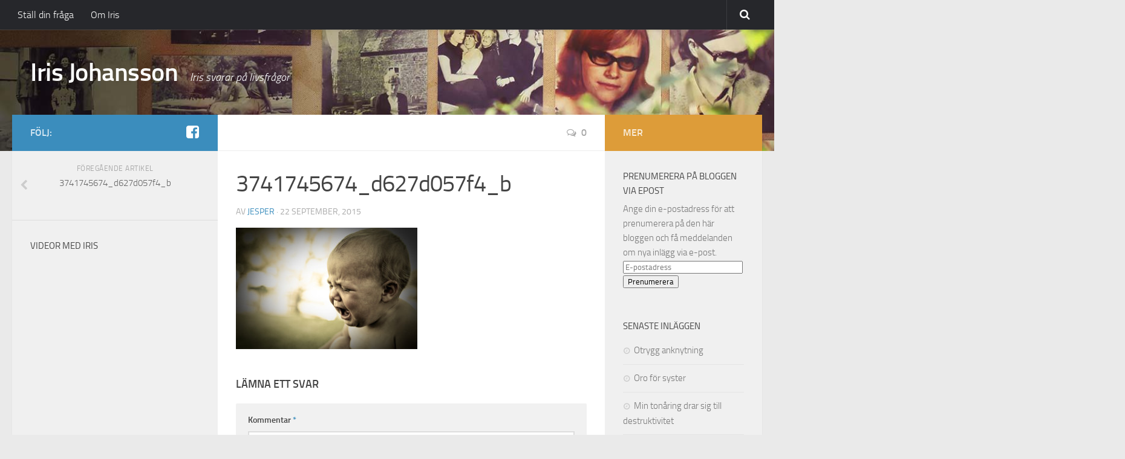

--- FILE ---
content_type: text/html; charset=UTF-8
request_url: https://irisjohansson.nu/3741745674_d627d057f4_b/
body_size: 45406
content:
<!DOCTYPE html> 
<html class="no-js" lang="sv-SE">

<head><meta http-equiv="Content-Type" content="text/html; charset=utf-8">
	<meta name="viewport" content="width=device-width, initial-scale=1.0">
	<link rel="profile" href="http://gmpg.org/xfn/11">
	<link rel="pingback" href="https://irisjohansson.nu/xmlrpc.php">
	
	<title>3741745674_d627d057f4_b &#8211; Iris Johansson</title>
<meta name='robots' content='max-image-preview:large' />
	<style>img:is([sizes="auto" i], [sizes^="auto," i]) { contain-intrinsic-size: 3000px 1500px }</style>
	<script>document.documentElement.className = document.documentElement.className.replace("no-js","js");</script>
<link rel="alternate" type="application/rss+xml" title="Iris Johansson &raquo; Webbflöde" href="https://irisjohansson.nu/feed/" />
<link rel="alternate" type="application/rss+xml" title="Iris Johansson &raquo; Kommentarsflöde" href="https://irisjohansson.nu/comments/feed/" />
<link rel="alternate" type="application/rss+xml" title="Iris Johansson &raquo; Kommentarsflöde för 3741745674_d627d057f4_b" href="https://irisjohansson.nu/feed/?attachment_id=33" />
<script type="text/javascript">
/* <![CDATA[ */
window._wpemojiSettings = {"baseUrl":"https:\/\/s.w.org\/images\/core\/emoji\/15.0.3\/72x72\/","ext":".png","svgUrl":"https:\/\/s.w.org\/images\/core\/emoji\/15.0.3\/svg\/","svgExt":".svg","source":{"concatemoji":"https:\/\/irisjohansson.nu\/wp-includes\/js\/wp-emoji-release.min.js?ver=6.7.4"}};
/*! This file is auto-generated */
!function(i,n){var o,s,e;function c(e){try{var t={supportTests:e,timestamp:(new Date).valueOf()};sessionStorage.setItem(o,JSON.stringify(t))}catch(e){}}function p(e,t,n){e.clearRect(0,0,e.canvas.width,e.canvas.height),e.fillText(t,0,0);var t=new Uint32Array(e.getImageData(0,0,e.canvas.width,e.canvas.height).data),r=(e.clearRect(0,0,e.canvas.width,e.canvas.height),e.fillText(n,0,0),new Uint32Array(e.getImageData(0,0,e.canvas.width,e.canvas.height).data));return t.every(function(e,t){return e===r[t]})}function u(e,t,n){switch(t){case"flag":return n(e,"\ud83c\udff3\ufe0f\u200d\u26a7\ufe0f","\ud83c\udff3\ufe0f\u200b\u26a7\ufe0f")?!1:!n(e,"\ud83c\uddfa\ud83c\uddf3","\ud83c\uddfa\u200b\ud83c\uddf3")&&!n(e,"\ud83c\udff4\udb40\udc67\udb40\udc62\udb40\udc65\udb40\udc6e\udb40\udc67\udb40\udc7f","\ud83c\udff4\u200b\udb40\udc67\u200b\udb40\udc62\u200b\udb40\udc65\u200b\udb40\udc6e\u200b\udb40\udc67\u200b\udb40\udc7f");case"emoji":return!n(e,"\ud83d\udc26\u200d\u2b1b","\ud83d\udc26\u200b\u2b1b")}return!1}function f(e,t,n){var r="undefined"!=typeof WorkerGlobalScope&&self instanceof WorkerGlobalScope?new OffscreenCanvas(300,150):i.createElement("canvas"),a=r.getContext("2d",{willReadFrequently:!0}),o=(a.textBaseline="top",a.font="600 32px Arial",{});return e.forEach(function(e){o[e]=t(a,e,n)}),o}function t(e){var t=i.createElement("script");t.src=e,t.defer=!0,i.head.appendChild(t)}"undefined"!=typeof Promise&&(o="wpEmojiSettingsSupports",s=["flag","emoji"],n.supports={everything:!0,everythingExceptFlag:!0},e=new Promise(function(e){i.addEventListener("DOMContentLoaded",e,{once:!0})}),new Promise(function(t){var n=function(){try{var e=JSON.parse(sessionStorage.getItem(o));if("object"==typeof e&&"number"==typeof e.timestamp&&(new Date).valueOf()<e.timestamp+604800&&"object"==typeof e.supportTests)return e.supportTests}catch(e){}return null}();if(!n){if("undefined"!=typeof Worker&&"undefined"!=typeof OffscreenCanvas&&"undefined"!=typeof URL&&URL.createObjectURL&&"undefined"!=typeof Blob)try{var e="postMessage("+f.toString()+"("+[JSON.stringify(s),u.toString(),p.toString()].join(",")+"));",r=new Blob([e],{type:"text/javascript"}),a=new Worker(URL.createObjectURL(r),{name:"wpTestEmojiSupports"});return void(a.onmessage=function(e){c(n=e.data),a.terminate(),t(n)})}catch(e){}c(n=f(s,u,p))}t(n)}).then(function(e){for(var t in e)n.supports[t]=e[t],n.supports.everything=n.supports.everything&&n.supports[t],"flag"!==t&&(n.supports.everythingExceptFlag=n.supports.everythingExceptFlag&&n.supports[t]);n.supports.everythingExceptFlag=n.supports.everythingExceptFlag&&!n.supports.flag,n.DOMReady=!1,n.readyCallback=function(){n.DOMReady=!0}}).then(function(){return e}).then(function(){var e;n.supports.everything||(n.readyCallback(),(e=n.source||{}).concatemoji?t(e.concatemoji):e.wpemoji&&e.twemoji&&(t(e.twemoji),t(e.wpemoji)))}))}((window,document),window._wpemojiSettings);
/* ]]> */
</script>
<style id='wp-emoji-styles-inline-css' type='text/css'>

	img.wp-smiley, img.emoji {
		display: inline !important;
		border: none !important;
		box-shadow: none !important;
		height: 1em !important;
		width: 1em !important;
		margin: 0 0.07em !important;
		vertical-align: -0.1em !important;
		background: none !important;
		padding: 0 !important;
	}
</style>
<link rel='stylesheet' id='wp-block-library-css' href='https://irisjohansson.nu/wp-includes/css/dist/block-library/style.min.css?ver=6.7.4' type='text/css' media='all' />
<style id='wp-block-library-inline-css' type='text/css'>
.has-text-align-justify{text-align:justify;}
</style>
<link rel='stylesheet' id='mediaelement-css' href='https://irisjohansson.nu/wp-includes/js/mediaelement/mediaelementplayer-legacy.min.css?ver=4.2.17' type='text/css' media='all' />
<link rel='stylesheet' id='wp-mediaelement-css' href='https://irisjohansson.nu/wp-includes/js/mediaelement/wp-mediaelement.min.css?ver=6.7.4' type='text/css' media='all' />
<style id='classic-theme-styles-inline-css' type='text/css'>
/*! This file is auto-generated */
.wp-block-button__link{color:#fff;background-color:#32373c;border-radius:9999px;box-shadow:none;text-decoration:none;padding:calc(.667em + 2px) calc(1.333em + 2px);font-size:1.125em}.wp-block-file__button{background:#32373c;color:#fff;text-decoration:none}
</style>
<style id='global-styles-inline-css' type='text/css'>
:root{--wp--preset--aspect-ratio--square: 1;--wp--preset--aspect-ratio--4-3: 4/3;--wp--preset--aspect-ratio--3-4: 3/4;--wp--preset--aspect-ratio--3-2: 3/2;--wp--preset--aspect-ratio--2-3: 2/3;--wp--preset--aspect-ratio--16-9: 16/9;--wp--preset--aspect-ratio--9-16: 9/16;--wp--preset--color--black: #000000;--wp--preset--color--cyan-bluish-gray: #abb8c3;--wp--preset--color--white: #ffffff;--wp--preset--color--pale-pink: #f78da7;--wp--preset--color--vivid-red: #cf2e2e;--wp--preset--color--luminous-vivid-orange: #ff6900;--wp--preset--color--luminous-vivid-amber: #fcb900;--wp--preset--color--light-green-cyan: #7bdcb5;--wp--preset--color--vivid-green-cyan: #00d084;--wp--preset--color--pale-cyan-blue: #8ed1fc;--wp--preset--color--vivid-cyan-blue: #0693e3;--wp--preset--color--vivid-purple: #9b51e0;--wp--preset--gradient--vivid-cyan-blue-to-vivid-purple: linear-gradient(135deg,rgba(6,147,227,1) 0%,rgb(155,81,224) 100%);--wp--preset--gradient--light-green-cyan-to-vivid-green-cyan: linear-gradient(135deg,rgb(122,220,180) 0%,rgb(0,208,130) 100%);--wp--preset--gradient--luminous-vivid-amber-to-luminous-vivid-orange: linear-gradient(135deg,rgba(252,185,0,1) 0%,rgba(255,105,0,1) 100%);--wp--preset--gradient--luminous-vivid-orange-to-vivid-red: linear-gradient(135deg,rgba(255,105,0,1) 0%,rgb(207,46,46) 100%);--wp--preset--gradient--very-light-gray-to-cyan-bluish-gray: linear-gradient(135deg,rgb(238,238,238) 0%,rgb(169,184,195) 100%);--wp--preset--gradient--cool-to-warm-spectrum: linear-gradient(135deg,rgb(74,234,220) 0%,rgb(151,120,209) 20%,rgb(207,42,186) 40%,rgb(238,44,130) 60%,rgb(251,105,98) 80%,rgb(254,248,76) 100%);--wp--preset--gradient--blush-light-purple: linear-gradient(135deg,rgb(255,206,236) 0%,rgb(152,150,240) 100%);--wp--preset--gradient--blush-bordeaux: linear-gradient(135deg,rgb(254,205,165) 0%,rgb(254,45,45) 50%,rgb(107,0,62) 100%);--wp--preset--gradient--luminous-dusk: linear-gradient(135deg,rgb(255,203,112) 0%,rgb(199,81,192) 50%,rgb(65,88,208) 100%);--wp--preset--gradient--pale-ocean: linear-gradient(135deg,rgb(255,245,203) 0%,rgb(182,227,212) 50%,rgb(51,167,181) 100%);--wp--preset--gradient--electric-grass: linear-gradient(135deg,rgb(202,248,128) 0%,rgb(113,206,126) 100%);--wp--preset--gradient--midnight: linear-gradient(135deg,rgb(2,3,129) 0%,rgb(40,116,252) 100%);--wp--preset--font-size--small: 13px;--wp--preset--font-size--medium: 20px;--wp--preset--font-size--large: 36px;--wp--preset--font-size--x-large: 42px;--wp--preset--spacing--20: 0.44rem;--wp--preset--spacing--30: 0.67rem;--wp--preset--spacing--40: 1rem;--wp--preset--spacing--50: 1.5rem;--wp--preset--spacing--60: 2.25rem;--wp--preset--spacing--70: 3.38rem;--wp--preset--spacing--80: 5.06rem;--wp--preset--shadow--natural: 6px 6px 9px rgba(0, 0, 0, 0.2);--wp--preset--shadow--deep: 12px 12px 50px rgba(0, 0, 0, 0.4);--wp--preset--shadow--sharp: 6px 6px 0px rgba(0, 0, 0, 0.2);--wp--preset--shadow--outlined: 6px 6px 0px -3px rgba(255, 255, 255, 1), 6px 6px rgba(0, 0, 0, 1);--wp--preset--shadow--crisp: 6px 6px 0px rgba(0, 0, 0, 1);}:where(.is-layout-flex){gap: 0.5em;}:where(.is-layout-grid){gap: 0.5em;}body .is-layout-flex{display: flex;}.is-layout-flex{flex-wrap: wrap;align-items: center;}.is-layout-flex > :is(*, div){margin: 0;}body .is-layout-grid{display: grid;}.is-layout-grid > :is(*, div){margin: 0;}:where(.wp-block-columns.is-layout-flex){gap: 2em;}:where(.wp-block-columns.is-layout-grid){gap: 2em;}:where(.wp-block-post-template.is-layout-flex){gap: 1.25em;}:where(.wp-block-post-template.is-layout-grid){gap: 1.25em;}.has-black-color{color: var(--wp--preset--color--black) !important;}.has-cyan-bluish-gray-color{color: var(--wp--preset--color--cyan-bluish-gray) !important;}.has-white-color{color: var(--wp--preset--color--white) !important;}.has-pale-pink-color{color: var(--wp--preset--color--pale-pink) !important;}.has-vivid-red-color{color: var(--wp--preset--color--vivid-red) !important;}.has-luminous-vivid-orange-color{color: var(--wp--preset--color--luminous-vivid-orange) !important;}.has-luminous-vivid-amber-color{color: var(--wp--preset--color--luminous-vivid-amber) !important;}.has-light-green-cyan-color{color: var(--wp--preset--color--light-green-cyan) !important;}.has-vivid-green-cyan-color{color: var(--wp--preset--color--vivid-green-cyan) !important;}.has-pale-cyan-blue-color{color: var(--wp--preset--color--pale-cyan-blue) !important;}.has-vivid-cyan-blue-color{color: var(--wp--preset--color--vivid-cyan-blue) !important;}.has-vivid-purple-color{color: var(--wp--preset--color--vivid-purple) !important;}.has-black-background-color{background-color: var(--wp--preset--color--black) !important;}.has-cyan-bluish-gray-background-color{background-color: var(--wp--preset--color--cyan-bluish-gray) !important;}.has-white-background-color{background-color: var(--wp--preset--color--white) !important;}.has-pale-pink-background-color{background-color: var(--wp--preset--color--pale-pink) !important;}.has-vivid-red-background-color{background-color: var(--wp--preset--color--vivid-red) !important;}.has-luminous-vivid-orange-background-color{background-color: var(--wp--preset--color--luminous-vivid-orange) !important;}.has-luminous-vivid-amber-background-color{background-color: var(--wp--preset--color--luminous-vivid-amber) !important;}.has-light-green-cyan-background-color{background-color: var(--wp--preset--color--light-green-cyan) !important;}.has-vivid-green-cyan-background-color{background-color: var(--wp--preset--color--vivid-green-cyan) !important;}.has-pale-cyan-blue-background-color{background-color: var(--wp--preset--color--pale-cyan-blue) !important;}.has-vivid-cyan-blue-background-color{background-color: var(--wp--preset--color--vivid-cyan-blue) !important;}.has-vivid-purple-background-color{background-color: var(--wp--preset--color--vivid-purple) !important;}.has-black-border-color{border-color: var(--wp--preset--color--black) !important;}.has-cyan-bluish-gray-border-color{border-color: var(--wp--preset--color--cyan-bluish-gray) !important;}.has-white-border-color{border-color: var(--wp--preset--color--white) !important;}.has-pale-pink-border-color{border-color: var(--wp--preset--color--pale-pink) !important;}.has-vivid-red-border-color{border-color: var(--wp--preset--color--vivid-red) !important;}.has-luminous-vivid-orange-border-color{border-color: var(--wp--preset--color--luminous-vivid-orange) !important;}.has-luminous-vivid-amber-border-color{border-color: var(--wp--preset--color--luminous-vivid-amber) !important;}.has-light-green-cyan-border-color{border-color: var(--wp--preset--color--light-green-cyan) !important;}.has-vivid-green-cyan-border-color{border-color: var(--wp--preset--color--vivid-green-cyan) !important;}.has-pale-cyan-blue-border-color{border-color: var(--wp--preset--color--pale-cyan-blue) !important;}.has-vivid-cyan-blue-border-color{border-color: var(--wp--preset--color--vivid-cyan-blue) !important;}.has-vivid-purple-border-color{border-color: var(--wp--preset--color--vivid-purple) !important;}.has-vivid-cyan-blue-to-vivid-purple-gradient-background{background: var(--wp--preset--gradient--vivid-cyan-blue-to-vivid-purple) !important;}.has-light-green-cyan-to-vivid-green-cyan-gradient-background{background: var(--wp--preset--gradient--light-green-cyan-to-vivid-green-cyan) !important;}.has-luminous-vivid-amber-to-luminous-vivid-orange-gradient-background{background: var(--wp--preset--gradient--luminous-vivid-amber-to-luminous-vivid-orange) !important;}.has-luminous-vivid-orange-to-vivid-red-gradient-background{background: var(--wp--preset--gradient--luminous-vivid-orange-to-vivid-red) !important;}.has-very-light-gray-to-cyan-bluish-gray-gradient-background{background: var(--wp--preset--gradient--very-light-gray-to-cyan-bluish-gray) !important;}.has-cool-to-warm-spectrum-gradient-background{background: var(--wp--preset--gradient--cool-to-warm-spectrum) !important;}.has-blush-light-purple-gradient-background{background: var(--wp--preset--gradient--blush-light-purple) !important;}.has-blush-bordeaux-gradient-background{background: var(--wp--preset--gradient--blush-bordeaux) !important;}.has-luminous-dusk-gradient-background{background: var(--wp--preset--gradient--luminous-dusk) !important;}.has-pale-ocean-gradient-background{background: var(--wp--preset--gradient--pale-ocean) !important;}.has-electric-grass-gradient-background{background: var(--wp--preset--gradient--electric-grass) !important;}.has-midnight-gradient-background{background: var(--wp--preset--gradient--midnight) !important;}.has-small-font-size{font-size: var(--wp--preset--font-size--small) !important;}.has-medium-font-size{font-size: var(--wp--preset--font-size--medium) !important;}.has-large-font-size{font-size: var(--wp--preset--font-size--large) !important;}.has-x-large-font-size{font-size: var(--wp--preset--font-size--x-large) !important;}
:where(.wp-block-post-template.is-layout-flex){gap: 1.25em;}:where(.wp-block-post-template.is-layout-grid){gap: 1.25em;}
:where(.wp-block-columns.is-layout-flex){gap: 2em;}:where(.wp-block-columns.is-layout-grid){gap: 2em;}
:root :where(.wp-block-pullquote){font-size: 1.5em;line-height: 1.6;}
</style>
<link rel='stylesheet' id='contact-form-7-css' href='https://irisjohansson.nu/wp-content/plugins/contact-form-7/includes/css/styles.css?ver=5.4.2' type='text/css' media='all' />
<link rel='stylesheet' id='responsive-lightbox-swipebox-css' href='https://irisjohansson.nu/wp-content/plugins/responsive-lightbox/assets/swipebox/swipebox.min.css?ver=2.4.8' type='text/css' media='all' />
<link rel='stylesheet' id='style-css' href='https://irisjohansson.nu/wp-content/themes/hueman/style.css?ver=6.7.4' type='text/css' media='all' />
<link rel='stylesheet' id='responsive-css' href='https://irisjohansson.nu/wp-content/themes/hueman/responsive.css?ver=6.7.4' type='text/css' media='all' />
<link rel='stylesheet' id='font-awesome-css' href='https://irisjohansson.nu/wp-content/themes/hueman/fonts/font-awesome.min.css?ver=6.7.4' type='text/css' media='all' />
<link rel='stylesheet' id='jetpack_css-css' href='https://irisjohansson.nu/wp-content/plugins/jetpack/css/jetpack.css?ver=10.0' type='text/css' media='all' />
<script type="text/javascript" src="https://irisjohansson.nu/wp-includes/js/jquery/jquery.min.js?ver=3.7.1" id="jquery-core-js"></script>
<script type="text/javascript" src="https://irisjohansson.nu/wp-includes/js/jquery/jquery-migrate.min.js?ver=3.4.1" id="jquery-migrate-js"></script>
<script type="text/javascript" src="https://irisjohansson.nu/wp-content/plugins/responsive-lightbox/assets/swipebox/jquery.swipebox.min.js?ver=2.4.8" id="responsive-lightbox-swipebox-js"></script>
<script type="text/javascript" src="https://irisjohansson.nu/wp-includes/js/underscore.min.js?ver=1.13.7" id="underscore-js"></script>
<script type="text/javascript" src="https://irisjohansson.nu/wp-content/plugins/responsive-lightbox/assets/infinitescroll/infinite-scroll.pkgd.min.js?ver=6.7.4" id="responsive-lightbox-infinite-scroll-js"></script>
<script type="text/javascript" id="responsive-lightbox-js-before">
/* <![CDATA[ */
var rlArgs = {"script":"swipebox","selector":"lightbox","customEvents":"","activeGalleries":true,"animation":true,"hideCloseButtonOnMobile":false,"removeBarsOnMobile":false,"hideBars":true,"hideBarsDelay":5000,"videoMaxWidth":1080,"useSVG":true,"loopAtEnd":false,"woocommerce_gallery":false,"ajaxurl":"https:\/\/irisjohansson.nu\/wp-admin\/admin-ajax.php","nonce":"7f005435e6","preview":false,"postId":33,"scriptExtension":false};
/* ]]> */
</script>
<script type="text/javascript" src="https://irisjohansson.nu/wp-content/plugins/responsive-lightbox/js/front.js?ver=2.4.8" id="responsive-lightbox-js"></script>
<script type="text/javascript" src="https://irisjohansson.nu/wp-content/themes/hueman/js/jquery.flexslider.min.js?ver=6.7.4" id="flexslider-js"></script>
<link rel="https://api.w.org/" href="https://irisjohansson.nu/wp-json/" /><link rel="alternate" title="JSON" type="application/json" href="https://irisjohansson.nu/wp-json/wp/v2/media/33" /><link rel="EditURI" type="application/rsd+xml" title="RSD" href="https://irisjohansson.nu/xmlrpc.php?rsd" />
<link rel='shortlink' href='https://irisjohansson.nu/?p=33' />
<link rel="alternate" title="oEmbed (JSON)" type="application/json+oembed" href="https://irisjohansson.nu/wp-json/oembed/1.0/embed?url=https%3A%2F%2Firisjohansson.nu%2F3741745674_d627d057f4_b%2F" />
<link rel="alternate" title="oEmbed (XML)" type="text/xml+oembed" href="https://irisjohansson.nu/wp-json/oembed/1.0/embed?url=https%3A%2F%2Firisjohansson.nu%2F3741745674_d627d057f4_b%2F&#038;format=xml" />
<style type='text/css'>img#wpstats{display:none}</style>
		<!--[if lt IE 9]>
<script src="https://irisjohansson.nu/wp-content/themes/hueman/js/ie/html5.js"></script>
<script src="https://irisjohansson.nu/wp-content/themes/hueman/js/ie/selectivizr.js"></script>
<![endif]-->
<style type="text/css">.recentcomments a{display:inline !important;padding:0 !important;margin:0 !important;}</style><style type="text/css">
/* Dynamic CSS: For no styles in head, copy and put the css below in your child theme's style.css, disable dynamic styles */

.s2 .post-nav li a:hover i,
.s2 .widget_rss ul li a,
.s2 .widget_calendar a,
.s2 .alx-tab .tab-item-category a,
.s2 .alx-posts .post-item-category a,
.s2 .alx-tab li:hover .tab-item-title a,
.s2 .alx-tab li:hover .tab-item-comment a,
.s2 .alx-posts li:hover .post-item-title a { color: #dd9c39; }

.s2 .sidebar-top,
.s2 .sidebar-toggle,
.post-comments,
.jp-play-bar,
.jp-volume-bar-value,
.s2 .widget_calendar caption { background-color: #dd9c39; }

.s2 .alx-tabs-nav li.active a { border-bottom-color: #dd9c39; }
.post-comments span:before { border-right-color: #dd9c39; }				
				
</style>
	<script type="text/javascript">var switchTo5x=true;</script>
	<script type="text/javascript" src="https://ws.sharethis.com/button/buttons.js"></script>
	<script type="text/javascript">stLight.options({publisher: "2c52a525-b938-4155-99ae-b69d706d2448", doNotHash: false, doNotCopy: false, hashAddressBar: false});</script>
</head>

<body class="attachment attachment-template-default single single-attachment postid-33 attachmentid-33 attachment-jpeg col-3cm full-width topbar-enabled chrome">

	<div id="wrapper">

		<header id="header">
			
						<nav class="nav-container group" id="nav-topbar">
				<div class="nav-toggle"><i class="fa fa-bars"></i></div>
				<div class="nav-text"><!-- put your mobile menu text here --></div>
				<div class="nav-wrap container"><ul id="menu-huvudmeny" class="nav container-inner group"><li id="menu-item-86" class="menu-item menu-item-type-post_type menu-item-object-page menu-item-86"><a href="https://irisjohansson.nu/fraga-iris-johansson/">Ställ din fråga</a></li>
<li id="menu-item-87" class="menu-item menu-item-type-post_type menu-item-object-page menu-item-87"><a href="https://irisjohansson.nu/om-iris-johansson/">Om Iris</a></li>
</ul></div>
				
				<div class="container">
					<div class="container-inner">		
						<div class="toggle-search"><i class="fa fa-search"></i></div>
						<div class="search-expand">
							<div class="search-expand-inner">
								<form method="get" class="searchform themeform" action="https://irisjohansson.nu/">
	<div>
		<input type="text" class="search" name="s" onblur="if(this.value=='')this.value='To search type and hit enter';" onfocus="if(this.value=='To search type and hit enter')this.value='';" value="To search type and hit enter" />
	</div>
</form>							</div>
						</div>
					</div><!--/.container-inner-->
				</div><!--/.container-->
				
			</nav><!--/#nav-topbar-->
				
		<div class="container group">
			<div class="container-inner">
				
				<div class="group pad">
					<p class="site-title"><a href="https://irisjohansson.nu/" rel="home">Iris Johansson</a></p>
					<p class="site-description">Iris svarar på livsfrågor</p>								</div>
			
					
	</div><!--/.container-inner-->
</div><!--/.container-->

</header><!--/#header-->

<div class="container" id="page">
	<div class="container-inner">			
		<div class="main">
			<div class="main-inner group">
<section class="content">
	
	<div class="page-title pad group">

			<ul class="meta-single group">
			<li class="category"></li>
						<li class="comments"><a href="https://irisjohansson.nu/3741745674_d627d057f4_b/#respond"><i class="fa fa-comments-o"></i>0</a></li>
					</ul>
		
	
</div><!--/.page-title-->	
	<div class="pad group">
		
				<article class="post-33 attachment type-attachment status-inherit hentry">	
			<div class="post-inner group">
				
				<h1 class="post-title">3741745674_d627d057f4_b</h1>
				<p class="post-byline">av <a href="https://irisjohansson.nu/author/admin/" title="Inlägg av Jesper" rel="author">Jesper</a> &middot; 22 september, 2015</p>
				
								
				<div class="clear"></div>
				
				<div class="entry">	
					<div class="entry-inner">
					   <p class="attachment"><a href='https://irisjohansson.nu/wp-content/uploads/2015/09/3741745674_d627d057f4_b.jpg' title="" data-rl_title="" class="rl-gallery-link" data-rl_caption="" data-rel="lightbox-gallery-0"><img fetchpriority="high" decoding="async" width="300" height="201" src="https://irisjohansson.nu/wp-content/uploads/2015/09/3741745674_d627d057f4_b-300x201.jpg" class="attachment-medium size-medium" alt="" srcset="https://irisjohansson.nu/wp-content/uploads/2015/09/3741745674_d627d057f4_b-300x201.jpg 300w, https://irisjohansson.nu/wp-content/uploads/2015/09/3741745674_d627d057f4_b.jpg 1024w" sizes="(max-width: 300px) 100vw, 300px" /></a></p>
						<div class="sharebtns">
							<span class='st_facebook_large' displayText='Facebook'></span>
							<span class='st_twitter_large' displayText='Tweet'></span>
							<span class='st_email_large' displayText='Email'></span>
							<span class='st_sharethis_large' displayText='ShareThis'></span>
						</div>
											</div>
					<div class="clear"></div>				
				</div><!--/.entry-->
				
			</div><!--/.post-inner-->	
		</article><!--/.post-->				
		
	<div class="clear"></div>
	
		
	





<section id="comments" class="themeform">
	
	
					<!-- comments open, no comments -->
			
		
		<div id="respond" class="comment-respond">
		<h3 id="reply-title" class="comment-reply-title">Lämna ett svar <small><a rel="nofollow" id="cancel-comment-reply-link" href="/3741745674_d627d057f4_b/#respond" style="display:none;">Avbryt svar</a></small></h3><form action="https://irisjohansson.nu/wp-comments-post.php" method="post" id="commentform" class="comment-form"><p class="comment-notes"><span id="email-notes">Din e-postadress kommer inte publiceras.</span> <span class="required-field-message">Obligatoriska fält är märkta <span class="required">*</span></span></p><p class="comment-form-comment"><label for="comment">Kommentar <span class="required">*</span></label> <textarea id="comment" name="comment" cols="45" rows="8" maxlength="65525" required="required"></textarea></p><p class="comment-form-author"><label for="author">Namn <span class="required">*</span></label> <input id="author" name="author" type="text" value="" size="30" maxlength="245" autocomplete="name" required="required" /></p>
<p class="comment-form-email"><label for="email">E-postadress <span class="required">*</span></label> <input id="email" name="email" type="text" value="" size="30" maxlength="100" aria-describedby="email-notes" autocomplete="email" required="required" /></p>
<p class="comment-form-url"><label for="url">Webbplats</label> <input id="url" name="url" type="text" value="" size="30" maxlength="200" autocomplete="url" /></p>
<p class="comment-subscription-form"><input type="checkbox" name="subscribe_blog" id="subscribe_blog" value="subscribe" style="width: auto; -moz-appearance: checkbox; -webkit-appearance: checkbox;" /> <label class="subscribe-label" id="subscribe-blog-label" for="subscribe_blog">Meddela mig om nya inlägg via e-post.</label></p><p class="form-submit"><input name="submit" type="submit" id="submit" class="submit" value="Publicera kommentar" /> <input type='hidden' name='comment_post_ID' value='33' id='comment_post_ID' />
<input type='hidden' name='comment_parent' id='comment_parent' value='0' />
</p><p style="display: none;"><input type="hidden" id="akismet_comment_nonce" name="akismet_comment_nonce" value="3754af8630" /></p><p style="display: none !important;" class="akismet-fields-container" data-prefix="ak_"><label>&#916;<textarea name="ak_hp_textarea" cols="45" rows="8" maxlength="100"></textarea></label><input type="hidden" id="ak_js_1" name="ak_js" value="247"/><script>document.getElementById( "ak_js_1" ).setAttribute( "value", ( new Date() ).getTime() );</script></p></form>	</div><!-- #respond -->
	
</section><!--/#comments-->
</div><!--/.pad-->

</section><!--/.content-->


	<div class="sidebar s1">
		
		<a class="sidebar-toggle" title="Expandera sidofält"><i class="fa icon-sidebar-toggle"></i></a>
		
		<div class="sidebar-content">
			
						<div class="sidebar-top group">
				<p>Följ:</p>
				<ul class="social-links"><li><a rel="nofollow" class="social-tooltip" title="FaceBook" href="https://www.facebook.com/Iris-Johansson-126925077382936/timeline/" target="Array"><i class="fa fa-facebook-square" style="color: #ffffff;"></i></a></li></ul>			</div>
						
				<ul class="post-nav group">
		<li class="next"></li>
		<li class="previous"><a href="https://irisjohansson.nu/3741745674_d627d057f4_b/" rel="prev"><i class="fa fa-chevron-left"></i><strong>Föregående artikel</strong> <span>3741745674_d627d057f4_b</span></a></li>
	</ul>
			
						
			<div id="text-4" class="widget widget_text"><h3>Videor med Iris</h3>			<div class="textwidget"><div class="videoWrapper">
<iframe src="about:blank" data-src="https://www.youtube.com/embed/3Zc_ExJlT24" frameborder="0" allowfullscreen=""></iframe>
</div>

<div class="videoWrapper">
<iframe src="about:blank" data-src="https://www.youtube.com/embed/ULa4c60wBZA" frameborder="0" allowfullscreen=""></iframe>
</div>

<div class="videoWrapper">
<iframe src="about:blank" data-src="https://www.youtube.com/embed/JMFxhovPtRI" frameborder="0" allowfullscreen=""></iframe>
</div>

<div class="videoWrapper">
<iframe src="about:blank" data-src="https://www.youtube.com/embed/wPhtcIzVe0c" frameborder="0" allowfullscreen=""></iframe>
</div>

<div class="videoWrapper">
<iframe src="https://www.youtube.com/embed/ZQWjULGQRf8" frameborder="0" allowfullscreen=""></iframe>
</div>

<div class="videoWrapper">
<iframe src="about:blank" data-src="https://www.youtube.com/embed/LiLJDNF-iV8" frameborder="0" allowfullscreen=""></iframe>
</div>

<div class="videoWrapper">
<iframe src="about:blank" data-src="https://www.youtube.com/embed/ChD_hB8Yahc" frameborder="0" allowfullscreen=""></iframe>
</div>

<a href="https://www.youtube.com/results?search_query=iris+johansson" target="_blank">Fler videor på YouTube</a></div>
		</div>			
		</div><!--/.sidebar-content-->
		
	</div><!--/.sidebar-->

	
<div class="sidebar s2">
	
	<a class="sidebar-toggle" title="Expandera sidofält"><i class="fa icon-sidebar-toggle"></i></a>
	
	<div class="sidebar-content">
		
				<div class="sidebar-top group">
			<p>Mer</p>
		</div>
				
				
		<div id="blog_subscription-3" class="widget widget_blog_subscription jetpack_subscription_widget"><h3>Prenumerera på bloggen via epost</h3>
            <form action="#" method="post" accept-charset="utf-8" id="subscribe-blog-blog_subscription-3">
				                    <div id="subscribe-text"><p>Ange din e-postadress för att prenumerera på den här bloggen och få meddelanden om nya inlägg via e-post.</p>
</div>                    <p id="subscribe-email">
                        <label id="jetpack-subscribe-label"
                               class="screen-reader-text"
                               for="subscribe-field-blog_subscription-3">
							E-postadress                        </label>
                        <input type="email" name="email" required="required"
                        			                                                value=""
                            id="subscribe-field-blog_subscription-3"
                            placeholder="E-postadress"
                        />
                    </p>

					<p id="subscribe-submit"
											>
                        <input type="hidden" name="action" value="subscribe"/>
                        <input type="hidden" name="source" value="https://irisjohansson.nu/3741745674_d627d057f4_b/"/>
                        <input type="hidden" name="sub-type" value="widget"/>
                        <input type="hidden" name="redirect_fragment" value="blog_subscription-3"/>
						                        <button type="submit"
	                        		                    	                        name="jetpack_subscriptions_widget"
	                    >
	                        Prenumerera                        </button>
                    </p>
				            </form>
		
</div>
		<div id="recent-posts-2" class="widget widget_recent_entries">
		<h3>Senaste inläggen</h3>
		<ul>
											<li>
					<a href="https://irisjohansson.nu/otrygg-anknytning/">Otrygg anknytning</a>
									</li>
											<li>
					<a href="https://irisjohansson.nu/oro-for-syster/">Oro för syster</a>
									</li>
											<li>
					<a href="https://irisjohansson.nu/min-tonaring-drar-sig-till-destruktivitet/">Min tonåring drar sig till destruktivitet</a>
									</li>
											<li>
					<a href="https://irisjohansson.nu/min-dotters-livssituation/">Min dotters livssituation</a>
									</li>
											<li>
					<a href="https://irisjohansson.nu/daligt-monster-i-karleksrelationer-del-2/">Dåligt mönster i kärleksrelationer, del 2</a>
									</li>
					</ul>

		</div><div id="recent-comments-2" class="widget widget_recent_comments"><h3>Senaste kommentarer</h3><ul id="recentcomments"><li class="recentcomments"><span class="comment-author-link">Jessica Nilsson</span> om <a href="https://irisjohansson.nu/otrygg-anknytning/#comment-1440">Otrygg anknytning</a></li><li class="recentcomments"><span class="comment-author-link">Jessica</span> om <a href="https://irisjohansson.nu/otrygg-anknytning/#comment-1439">Otrygg anknytning</a></li><li class="recentcomments"><span class="comment-author-link">Christina Ahlstedt</span> om <a href="https://irisjohansson.nu/var-son-sticker-ivag/#comment-178">Vår son sticker iväg</a></li><li class="recentcomments"><span class="comment-author-link">Göran Petersson</span> om <a href="https://irisjohansson.nu/jorden-behover-lakas/#comment-95">Jorden behöver läkas…</a></li><li class="recentcomments"><span class="comment-author-link">nb</span> om <a href="https://irisjohansson.nu/ett-morker-jag-inte-blir-av-med/#comment-48">Ett mörker jag inte blir av med</a></li></ul></div><div id="tag_cloud-2" class="widget widget_tag_cloud"><h3>Etiketter</h3><div class="tagcloud"><a href="https://irisjohansson.nu/tag/adhd/" class="tag-cloud-link tag-link-5 tag-link-position-1" style="font-size: 13.25pt;" aria-label="ADHD (2 objekt)">ADHD</a>
<a href="https://irisjohansson.nu/tag/aggressivitet/" class="tag-cloud-link tag-link-94 tag-link-position-2" style="font-size: 8pt;" aria-label="aggressivitet (1 objekt)">aggressivitet</a>
<a href="https://irisjohansson.nu/tag/alkoholist/" class="tag-cloud-link tag-link-69 tag-link-position-3" style="font-size: 16.75pt;" aria-label="alkoholist (3 objekt)">alkoholist</a>
<a href="https://irisjohansson.nu/tag/anpassa/" class="tag-cloud-link tag-link-91 tag-link-position-4" style="font-size: 8pt;" aria-label="anpassa (1 objekt)">anpassa</a>
<a href="https://irisjohansson.nu/tag/anpassning/" class="tag-cloud-link tag-link-23 tag-link-position-5" style="font-size: 13.25pt;" aria-label="anpassning (2 objekt)">anpassning</a>
<a href="https://irisjohansson.nu/tag/ansvar/" class="tag-cloud-link tag-link-88 tag-link-position-6" style="font-size: 8pt;" aria-label="Ansvar (1 objekt)">Ansvar</a>
<a href="https://irisjohansson.nu/tag/arg-eller-radd/" class="tag-cloud-link tag-link-98 tag-link-position-7" style="font-size: 8pt;" aria-label="arg eller rädd (1 objekt)">arg eller rädd</a>
<a href="https://irisjohansson.nu/tag/aspergers-syndrom/" class="tag-cloud-link tag-link-14 tag-link-position-8" style="font-size: 13.25pt;" aria-label="aspergers syndrom (2 objekt)">aspergers syndrom</a>
<a href="https://irisjohansson.nu/tag/autism/" class="tag-cloud-link tag-link-6 tag-link-position-9" style="font-size: 19.666666666667pt;" aria-label="Autism (4 objekt)">Autism</a>
<a href="https://irisjohansson.nu/tag/barn/" class="tag-cloud-link tag-link-15 tag-link-position-10" style="font-size: 22pt;" aria-label="barn (5 objekt)">barn</a>
<a href="https://irisjohansson.nu/tag/barnuppfostran/" class="tag-cloud-link tag-link-79 tag-link-position-11" style="font-size: 13.25pt;" aria-label="barnuppfostran (2 objekt)">barnuppfostran</a>
<a href="https://irisjohansson.nu/tag/brak/" class="tag-cloud-link tag-link-17 tag-link-position-12" style="font-size: 16.75pt;" aria-label="bråk (3 objekt)">bråk</a>
<a href="https://irisjohansson.nu/tag/cancer/" class="tag-cloud-link tag-link-107 tag-link-position-13" style="font-size: 8pt;" aria-label="cancer (1 objekt)">cancer</a>
<a href="https://irisjohansson.nu/tag/depression/" class="tag-cloud-link tag-link-105 tag-link-position-14" style="font-size: 13.25pt;" aria-label="Depression (2 objekt)">Depression</a>
<a href="https://irisjohansson.nu/tag/egoism/" class="tag-cloud-link tag-link-101 tag-link-position-15" style="font-size: 8pt;" aria-label="Egoism (1 objekt)">Egoism</a>
<a href="https://irisjohansson.nu/tag/existentiell-radsla/" class="tag-cloud-link tag-link-103 tag-link-position-16" style="font-size: 8pt;" aria-label="existentiell rädsla (1 objekt)">existentiell rädsla</a>
<a href="https://irisjohansson.nu/tag/formaga/" class="tag-cloud-link tag-link-92 tag-link-position-17" style="font-size: 8pt;" aria-label="förmåga (1 objekt)">förmåga</a>
<a href="https://irisjohansson.nu/tag/foralskelse/" class="tag-cloud-link tag-link-129 tag-link-position-18" style="font-size: 13.25pt;" aria-label="förälskelse (2 objekt)">förälskelse</a>
<a href="https://irisjohansson.nu/tag/galen/" class="tag-cloud-link tag-link-96 tag-link-position-19" style="font-size: 8pt;" aria-label="galen (1 objekt)">galen</a>
<a href="https://irisjohansson.nu/tag/ilska/" class="tag-cloud-link tag-link-93 tag-link-position-20" style="font-size: 8pt;" aria-label="Ilska (1 objekt)">Ilska</a>
<a href="https://irisjohansson.nu/tag/intimitet/" class="tag-cloud-link tag-link-85 tag-link-position-21" style="font-size: 8pt;" aria-label="intimitet (1 objekt)">intimitet</a>
<a href="https://irisjohansson.nu/tag/kanslor/" class="tag-cloud-link tag-link-9 tag-link-position-22" style="font-size: 16.75pt;" aria-label="Känslor (3 objekt)">Känslor</a>
<a href="https://irisjohansson.nu/tag/karlek/" class="tag-cloud-link tag-link-36 tag-link-position-23" style="font-size: 16.75pt;" aria-label="kärlek (3 objekt)">kärlek</a>
<a href="https://irisjohansson.nu/tag/lessen/" class="tag-cloud-link tag-link-97 tag-link-position-24" style="font-size: 8pt;" aria-label="lessen (1 objekt)">lessen</a>
<a href="https://irisjohansson.nu/tag/man/" class="tag-cloud-link tag-link-89 tag-link-position-25" style="font-size: 8pt;" aria-label="man (1 objekt)">man</a>
<a href="https://irisjohansson.nu/tag/manniskor/" class="tag-cloud-link tag-link-90 tag-link-position-26" style="font-size: 8pt;" aria-label="människor (1 objekt)">människor</a>
<a href="https://irisjohansson.nu/tag/morker/" class="tag-cloud-link tag-link-106 tag-link-position-27" style="font-size: 8pt;" aria-label="mörker (1 objekt)">mörker</a>
<a href="https://irisjohansson.nu/tag/nojdhet/" class="tag-cloud-link tag-link-25 tag-link-position-28" style="font-size: 19.666666666667pt;" aria-label="nöjdhet (4 objekt)">nöjdhet</a>
<a href="https://irisjohansson.nu/tag/ofullstandighet/" class="tag-cloud-link tag-link-87 tag-link-position-29" style="font-size: 8pt;" aria-label="ofullständighet (1 objekt)">ofullständighet</a>
<a href="https://irisjohansson.nu/tag/partner/" class="tag-cloud-link tag-link-131 tag-link-position-30" style="font-size: 13.25pt;" aria-label="partner (2 objekt)">partner</a>
<a href="https://irisjohansson.nu/tag/primalskriksterapi/" class="tag-cloud-link tag-link-99 tag-link-position-31" style="font-size: 8pt;" aria-label="primalskriksterapi (1 objekt)">primalskriksterapi</a>
<a href="https://irisjohansson.nu/tag/profeter/" class="tag-cloud-link tag-link-109 tag-link-position-32" style="font-size: 8pt;" aria-label="profeter (1 objekt)">profeter</a>
<a href="https://irisjohansson.nu/tag/praster/" class="tag-cloud-link tag-link-110 tag-link-position-33" style="font-size: 8pt;" aria-label="präster (1 objekt)">präster</a>
<a href="https://irisjohansson.nu/tag/rabbiner/" class="tag-cloud-link tag-link-108 tag-link-position-34" style="font-size: 8pt;" aria-label="rabbiner (1 objekt)">rabbiner</a>
<a href="https://irisjohansson.nu/tag/relationsproblem/" class="tag-cloud-link tag-link-50 tag-link-position-35" style="font-size: 13.25pt;" aria-label="Relationsproblem (2 objekt)">Relationsproblem</a>
<a href="https://irisjohansson.nu/tag/radsla/" class="tag-cloud-link tag-link-21 tag-link-position-36" style="font-size: 19.666666666667pt;" aria-label="rädsla (4 objekt)">rädsla</a>
<a href="https://irisjohansson.nu/tag/radslosystem/" class="tag-cloud-link tag-link-100 tag-link-position-37" style="font-size: 8pt;" aria-label="rädslosystem (1 objekt)">rädslosystem</a>
<a href="https://irisjohansson.nu/tag/sjalvcentrering/" class="tag-cloud-link tag-link-102 tag-link-position-38" style="font-size: 8pt;" aria-label="självcentrering (1 objekt)">självcentrering</a>
<a href="https://irisjohansson.nu/tag/sjalvmord/" class="tag-cloud-link tag-link-28 tag-link-position-39" style="font-size: 16.75pt;" aria-label="självmord (3 objekt)">självmord</a>
<a href="https://irisjohansson.nu/tag/symbios/" class="tag-cloud-link tag-link-40 tag-link-position-40" style="font-size: 13.25pt;" aria-label="symbios (2 objekt)">symbios</a>
<a href="https://irisjohansson.nu/tag/tankefel/" class="tag-cloud-link tag-link-29 tag-link-position-41" style="font-size: 22pt;" aria-label="tankefel (5 objekt)">tankefel</a>
<a href="https://irisjohansson.nu/tag/tomrummet/" class="tag-cloud-link tag-link-104 tag-link-position-42" style="font-size: 8pt;" aria-label="tomrummet (1 objekt)">tomrummet</a>
<a href="https://irisjohansson.nu/tag/tonaringar/" class="tag-cloud-link tag-link-34 tag-link-position-43" style="font-size: 19.666666666667pt;" aria-label="tonåringar (4 objekt)">tonåringar</a>
<a href="https://irisjohansson.nu/tag/trygghet/" class="tag-cloud-link tag-link-95 tag-link-position-44" style="font-size: 8pt;" aria-label="trygghet (1 objekt)">trygghet</a>
<a href="https://irisjohansson.nu/tag/alska-livet/" class="tag-cloud-link tag-link-86 tag-link-position-45" style="font-size: 8pt;" aria-label="älska livet (1 objekt)">älska livet</a></div>
</div><div id="custom_html-4" class="widget_text widget widget_custom_html"><h3>Böcker av Iris Johansson</h3><div class="textwidget custom-html-widget"><h4>Ödens vägar</h4>
<script type="text/javascript" src="https://widget.publit.com/publitwidget-3.0.js">{"id":"3820"}</script>

<a href="https://www.bokus.com/bok/9789137139371/ett-annorlunda-liv/" target="_blank"><h4>En annorlunda barndom</h4> <img src="https://image.bokus.com/images2/9789137500607_200_en-annorlunda-barndom-en-kvinnas-berattelse-om-sin-autistiska-uppvaxt_haftad" alt="En annorlunda barndom : en kvinnas berättelse om sin autistiska uppväxt (häftad)" width="200"></a>

<a href="https://www.bokus.com/bok/9789137500607/en-annorlunda-barndom-en-kvinnas-berattelse-om-sin-autistiska-uppvaxt/" target="_blank"><h4>Ett annorlunda liv</h4> <img src="https://image.bokus.com/images2/9789137139371_200_ett-annorlunda-liv" alt="Ett annorlunda liv (inbunden)" width="200"></a>
</div></div>		
	</div><!--/.sidebar-content-->
	
</div><!--/.sidebar-->	

				</div><!--/.main-inner-->
			</div><!--/.main-->			
		</div><!--/.container-inner-->
	</div><!--/.container-->

	<footer id="footer">
		
				
				
					<nav class="nav-container group" id="nav-footer">
				<div class="nav-toggle"><i class="fa fa-bars"></i></div>
				<div class="nav-text"><!-- put your mobile menu text here --></div>
				<div class="nav-wrap"><ul id="menu-sidfotsmeny" class="nav container group"><li id="menu-item-95" class="menu-item menu-item-type-post_type menu-item-object-page menu-item-95"><a href="https://irisjohansson.nu/fraga-iris-johansson/">Ställ din fråga till Iris</a></li>
</ul></div>
			</nav><!--/#nav-footer-->
				
		<section class="container" id="footer-bottom">
			<div class="container-inner">
				
				<a id="back-to-top" href="#"><i class="fa fa-angle-up"></i></a>
				
				<div class="pad group">
					
					<div class="grid one-half">
						
												
						<div id="copyright">
															<p>Iris Johansson &copy; 2025. Alla rättigheter förbehållna.</p>
													</div><!--/#copyright-->
						
												
					</div>
					
					<div class="grid one-half last">	
						<ul class="social-links"><li><a rel="nofollow" class="social-tooltip" title="FaceBook" href="https://www.facebook.com/Iris-Johansson-126925077382936/timeline/" target="Array"><i class="fa fa-facebook-square" style="color: #ffffff;"></i></a></li></ul>					</div>
				
				</div><!--/.pad-->
				
			</div><!--/.container-inner-->
		</section><!--/.container-->
		
	</footer><!--/#footer-->

</div><!--/#wrapper-->

<script type="text/javascript" src="https://irisjohansson.nu/wp-includes/js/dist/vendor/wp-polyfill.min.js?ver=3.15.0" id="wp-polyfill-js"></script>
<script type="text/javascript" id="contact-form-7-js-extra">
/* <![CDATA[ */
var wpcf7 = {"api":{"root":"https:\/\/irisjohansson.nu\/wp-json\/","namespace":"contact-form-7\/v1"}};
/* ]]> */
</script>
<script type="text/javascript" src="https://irisjohansson.nu/wp-content/plugins/contact-form-7/includes/js/index.js?ver=5.4.2" id="contact-form-7-js"></script>
<script type="text/javascript" src="https://irisjohansson.nu/wp-content/themes/hueman/js/scripts.js?ver=6.7.4" id="scripts-js"></script>
<script type="text/javascript" src="https://irisjohansson.nu/wp-content/themes/hueman/js/jquery.lazyloadxt.extra.min.js?ver=6.7.4" id="lazyloadxt-js"></script>
<script type="text/javascript" src="https://irisjohansson.nu/wp-includes/js/comment-reply.min.js?ver=6.7.4" id="comment-reply-js" async="async" data-wp-strategy="async"></script>
<script defer type="text/javascript" src="https://irisjohansson.nu/wp-content/plugins/akismet/_inc/akismet-frontend.js?ver=1731865450" id="akismet-frontend-js"></script>
<!--[if lt IE 9]>
<script src="https://irisjohansson.nu/wp-content/themes/hueman/js/ie/respond.js"></script>
<![endif]-->
<script src='https://stats.wp.com/e-202551.js' defer></script>
<script>
	_stq = window._stq || [];
	_stq.push([ 'view', {v:'ext',j:'1:10.0',blog:'101797583',post:'33',tz:'1',srv:'irisjohansson.nu'} ]);
	_stq.push([ 'clickTrackerInit', '101797583', '33' ]);
</script>
<script>
  (function(i,s,o,g,r,a,m){i['GoogleAnalyticsObject']=r;i[r]=i[r]||function(){
  (i[r].q=i[r].q||[]).push(arguments)},i[r].l=1*new Date();a=s.createElement(o),
  m=s.getElementsByTagName(o)[0];a.async=1;a.src=g;m.parentNode.insertBefore(a,m)
  })(window,document,'script','//www.google-analytics.com/analytics.js','ga');

  ga('create', 'UA-68030609-1', 'auto');
  ga('send', 'pageview');
</script>
</body>
</html>

--- FILE ---
content_type: text/html
request_url: https://webshop.publit.com/webshop/3820?embedOrigin=https%3A%2F%2Firisjohansson.nu%2F3741745674_d627d057f4_b%2F&embedType=embed
body_size: 5007
content:
<!DOCTYPE html><html lang="sv" class=""><head><meta charSet="utf-8"/><meta name="viewport" content="width=device-width, initial-scale=1"/><link rel="preload" as="image" href="/.netlify/images?url=https%3A%2F%2Fproduction-thumbnails.s3.eu-west-1.amazonaws.com%2Fprint_covers%2F201551ab241739c051aa009a1cc95abb84c150f1_thumb.jpg&amp;w=320"/><link rel="preload" as="image" href="/.netlify/images?url=https%3A%2F%2Fproduction-thumbnails.s3.eu-west-1.amazonaws.com%2Fprint_covers%2Fc2434a9298b8f78203638914defe7ea714e6a3ca_thumb.jpg&amp;w=320"/><link rel="preload" as="image" href="/payment-methods/nets.svg"/><link rel="preload" as="image" href="/payment-methods/visa.svg"/><link rel="preload" as="image" href="/payment-methods/mastercard.svg"/><link rel="preload" as="image" href="/payment-methods/swish.svg"/><link rel="preload" as="image" href="/payment-methods/apple-pay.svg"/><link rel="preload" as="image" href="/payment-methods/google-pay.svg"/><title>Iris</title><meta name="twitter:card" content="summary_large_image"/><meta name="twitter:title" content="Iris"/><meta name="twitter:description" content="En webbshop från Fabric of Life Publishing AB med 2 titlar"/><meta name="twitter:image" content="/.netlify/images?url=https%3A%2F%2Fproduction-thumbnails.s3.eu-west-1.amazonaws.com%2Fprint_covers%2F201551ab241739c051aa009a1cc95abb84c150f1_thumb.jpg&amp;w=320"/><meta property="og:type" content="website"/><meta property="og:title" content="Iris"/><meta property="og:description" content="En webbshop från Fabric of Life Publishing AB med 2 titlar"/><meta property="og:image" content="/.netlify/images?url=https%3A%2F%2Fproduction-thumbnails.s3.eu-west-1.amazonaws.com%2Fprint_covers%2F201551ab241739c051aa009a1cc95abb84c150f1_thumb.jpg&amp;w=320"/><meta name="robots" content="noindex, nofollow"/><link rel="icon" href="/favicon.ico" sizes="any"/><link rel="icon" href="/favicon.svg" type="image/svg+xml"/><link rel="apple-touch-icon" href="/apple-touch-icon.png"/><link rel="modulepreload" href="/assets/entry.client-CHMejkFA.js"/><link rel="modulepreload" href="/assets/chunk-FGUA77HG-BCTmTh9i.js"/><link rel="modulepreload" href="/assets/i18next-CMUxQoQY.js"/><link rel="modulepreload" href="/assets/context-BsToOBcM.js"/><link rel="modulepreload" href="/assets/root-BSey6cgX.js"/><link rel="modulepreload" href="/assets/index-CxiaRMaE.js"/><link rel="modulepreload" href="/assets/CatchAll-DF-mUaJA.js"/><link rel="modulepreload" href="/assets/Message-BjS1PcSd.js"/><link rel="modulepreload" href="/assets/WebShop-BKL915dn.js"/><link rel="modulepreload" href="/assets/clientSession-yNH9FkNE.js"/><link rel="modulepreload" href="/assets/ProductListPage-Cb0rZtSR.js"/><link rel="modulepreload" href="/assets/NumberInput-BQ8O0D0w.js"/><link rel="modulepreload" href="/assets/_createCompounder-D0zY7Vf3.js"/><link rel="modulepreload" href="/assets/TextInput-Dc05AXq-.js"/><link rel="modulepreload" href="/assets/ChevronLeftIcon-UfIWRCkk.js"/><link rel="modulepreload" href="/assets/Spinner-Buv2MPGs.js"/><link rel="modulepreload" href="/assets/ClientOnly-B9PjkG4Y.js"/><link rel="modulepreload" href="/assets/toString-K_6ee0Jz.js"/><link rel="stylesheet" href="/assets/app-FO9e96T1.css"/><script>(function(w,d,s,l,i){w[l]=w[l]||[];w[l].push({'gtm.start':
new Date().getTime(),event:'gtm.js'});var f=d.getElementsByTagName(s)[0],
j=d.createElement(s),dl=l!='dataLayer'?'&l='+l:'';j.async=true;j.src=
'https://www.googletagmanager.com/gtm.js?id='+i+dl;f.parentNode.insertBefore(j,f);
})(window,document,'script','dataLayer','GTM-TQW2XP5K');</script></head><body class="font-roboto text-18 text-grey-800" style="background-color:rgb(247,249,253)"><div><div class="bg-grey-100"><div class="relative"><div class="absolute h-full w-full bg-white opacity-50"></div><div class="z-20 flex flex-wrap items-center justify-between gap-8 md:gap-16 p-8 md:p-16 md:flex-nowrap"><div class="z-10 w-1/5 grow"></div><div class="w-1/5 grow flex justify-end md:order-3"><div class="relative z-10 inline-block"><button class="px-16 py-8 transition-colors duration-150 focus:bg-white focus:outline-hidden rounded-10 hover:bg-white" aria-label="Varukorg: 0" aria-controls="cart-dropdown" aria-expanded="false" data-testid="cart-button"><div class="flex items-center space-x-4"><svg xmlns="http://www.w3.org/2000/svg" fill="none" viewBox="0 0 24 24" stroke-width="1.5" stroke="currentColor" aria-hidden="true" data-slot="icon" class="w-32"><path stroke-linecap="round" stroke-linejoin="round" d="M2.25 3h1.386c.51 0 .955.343 1.087.835l.383 1.437M7.5 14.25a3 3 0 0 0-3 3h15.75m-12.75-3h11.218c1.121-2.3 2.1-4.684 2.924-7.138a60.114 60.114 0 0 0-16.536-1.84M7.5 14.25 5.106 5.272M6 20.25a.75.75 0 1 1-1.5 0 .75.75 0 0 1 1.5 0Zm12.75 0a.75.75 0 1 1-1.5 0 .75.75 0 0 1 1.5 0Z"></path></svg></div></button><div class="absolute top-full right-0 -mt-6 -mr-16 w-screen sm:max-w-md sm:px-16 hidden" id="cart-dropdown" data-testid="cart-dropdown" role="region" tabindex="-1"><div class="rounded-20 rounded-t-none bg-white p-16 sm:rounded-tl-20"><div class="flex w-full justify-between space-x-16"><button class="group relative focus:outline-hidden block w-full"><div class="relative overflow-hidden px-16 py-8 rounded-10 bg-clip-padding whitespace-nowrap text-center text-16 font-bold leading-normal rounded-10 transition-all duration-150 bg-grey-100 group-hover:bg-grey-200 cursor-pointer ring-inset ring-black/40 group-focus:ring-2" data-testid="button-background-color"><div class="relative transition-opacity duration-200 text-grey-700" data-testid="button-text-color">Stäng</div></div></button><a class="group relative focus:outline-hidden block w-full" href="/webshop/3820/checkout" data-discover="true"><div class="relative overflow-hidden px-16 py-8 rounded-10 bg-clip-padding whitespace-nowrap text-center text-16 font-bold leading-normal rounded-10 transition-all duration-150 bg-cyan-300 group-hover:bg-cyan-400 cursor-pointer ring-inset ring-black/40 group-focus:ring-2" data-testid="button-background-color"><div class="relative transition-opacity duration-200 text-cyan-900" data-testid="button-text-color">Till kassan</div></div></a></div></div><div data-iframe-height="true"></div></div></div></div><form class="w-full flex items-center space-x-8 md:space-x-16 justify-center" data-discover="true" action="/webshop/3820" method="get"><div class="w-2/3 grow max-w-md"><label for="search" class="sr-only">Sök</label><div class="relative w-full"><input class="appearance-none block w-full bg-white rounded-4 border py-8 px-16 text-18 leading-normal transition-colors duration-100 placeholder-grey-400 focus:outline-hidden focus:ring-1 border-grey-200 hover:border-grey-400 focus:border-cyan-400 focus:bg-cyan-25 focus:ring-cyan-400" id="search" type="search" placeholder="Sök efter titel, författare eller ISBN" name="query" value=""/></div></div><button class="group relative focus:outline-hidden inline-block" type="submit"><div class="relative overflow-hidden px-16 py-8 rounded-10 bg-clip-padding whitespace-nowrap text-center text-16 font-bold leading-normal rounded-10 transition-all duration-150 bg-cyan-300 group-hover:bg-cyan-400 cursor-pointer ring-inset ring-black/40 group-focus:ring-2" data-testid="button-background-color"><div class="relative transition-opacity duration-200 text-cyan-900" data-testid="button-text-color">Sök</div></div></button></form></div></div></div><div class="px-16 pt-32 pb-64 transition-opacity duration-500"><div class="mb-32 flex flex-col items-center justify-center gap-x-32 gap-y-8 md:flex-row md:justify-between"><h1 class="sr-only">Böcker</h1><form class="inline-flex items-center gap-12 md:ml-auto" data-discover="true" action="/webshop/3820?index&amp;embedOrigin=https%3A%2F%2Firisjohansson.nu%2F3741745674_d627d057f4_b%2F&amp;embedType=embed" method="get"><label for="sort">Sortering</label><div class="relative"><select class="appearance-none block w-full bg-white rounded-4 border py-8 pl-16 pr-48 text-18 leading-normal transition-colors duration-100 focus:outline-hidden focus:ring-1 border-grey-200 hover:border-grey-400 focus:border-cyan-400 focus:bg-cyan-25 focus:ring-cyan-400" id="sort" name="sort"><option value="priority:desc" selected="">Relevans</option><option value="available_date:desc">Tillgänglighetsdatum (senast först)</option><option value="available_date:asc">Tillgänglighetsdatum (tidigast först)</option><option value="title:asc">Titel A-Ö</option><option value="title:desc">Titel Ö-A</option><option value="price:asc">Lägsta pris</option><option value="price:desc">Högsta pris</option></select><div class="pointer-events-none absolute right-0 bottom-0 top-0 flex w-48 items-center justify-center"><svg xmlns="http://www.w3.org/2000/svg" fill="none" viewBox="0 0 24 24" stroke-width="1.5" stroke="currentColor" aria-hidden="true" data-slot="icon" class="w-24"><path stroke-linecap="round" stroke-linejoin="round" d="m19.5 8.25-7.5 7.5-7.5-7.5"></path></svg></div></div><input type="hidden" name="query"/><input type="hidden" name="keyword"/><input type="hidden" name="series_id"/></form></div><ul class="grid grid-cols-1 items-stretch gap-x-32 gap-y-64 sm:grid-cols-2 md:grid-cols-3 lg:grid-cols-4 xl:grid-cols-6"><li aria-labelledby="title-9789189101005" class="flex h-full flex-col" data-testid="product"><div class="mb-8 flex flex-col items-center space-y-8"><a class="group relative block" href="/webshop/3820/9789189101005/en-annorlunda-verklighet" data-discover="true"><img src="/.netlify/images?url=https%3A%2F%2Fproduction-thumbnails.s3.eu-west-1.amazonaws.com%2Fprint_covers%2F201551ab241739c051aa009a1cc95abb84c150f1_thumb.jpg&amp;w=320" alt="En annorlunda verklighet" class="h-[256px] w-full object-contain object-bottom transition-opacity duration-150 group-hover:opacity-75"/></a><a class="group block space-y-8" href="/webshop/3820/9789189101005/en-annorlunda-verklighet" data-discover="true"><h2 class="text-center text-18 leading-tight tracking-tight text-grey-800 transition-colors duration-150 group-hover:text-cyan-800" id="title-9789189101005">En annorlunda verklighet</h2><hr class="mx-auto w-32 border-t-2 border-grey-200 transition-all duration-150 group-hover:w-64 group-hover:border-cyan-800"/></a><p aria-label="Författare" class="text-center text-12 uppercase tracking-wider text-grey-600">Iris Johansson</p></div><div class="mx-auto mt-auto w-full max-w-[250px]"><form><button class="group relative focus:outline-hidden block w-full" type="submit" aria-label="Lägg i varukorg: En annorlunda verklighet – Hårdband – 280 kr"><div class="relative overflow-hidden px-16 py-8 rounded-10 bg-clip-padding whitespace-nowrap text-center text-16 font-bold leading-normal rounded-10 transition-all duration-150 bg-green-600 group-hover:bg-green-400 cursor-pointer ring-inset ring-black/40 group-focus:ring-2" data-testid="button-background-color"><div class="relative transition-opacity duration-200 text-white" data-testid="button-text-color"><div class="flex w-full items-center"><div class="mr-8 text-12 font-regular text-left"><div>Hårdband</div></div><span class="ml-auto mr-8 flex items-center">280 kr</span><svg xmlns="http://www.w3.org/2000/svg" fill="none" viewBox="0 0 24 24" stroke-width="1.5" stroke="currentColor" aria-hidden="true" data-slot="icon" class="w-20 shrink-0"><path stroke-linecap="round" stroke-linejoin="round" d="M2.25 3h1.386c.51 0 .955.343 1.087.835l.383 1.437M7.5 14.25a3 3 0 0 0-3 3h15.75m-12.75-3h11.218c1.121-2.3 2.1-4.684 2.924-7.138a60.114 60.114 0 0 0-16.536-1.84M7.5 14.25 5.106 5.272M6 20.25a.75.75 0 1 1-1.5 0 .75.75 0 0 1 1.5 0Zm12.75 0a.75.75 0 1 1-1.5 0 .75.75 0 0 1 1.5 0Z"></path></svg></div></div></div></button></form></div></li><li aria-labelledby="title-9789186613402" class="flex h-full flex-col" data-testid="product"><div class="mb-8 flex flex-col items-center space-y-8"><a class="group relative block" href="/webshop/3820/9789186613402/odens-vagar" data-discover="true"><img src="/.netlify/images?url=https%3A%2F%2Fproduction-thumbnails.s3.eu-west-1.amazonaws.com%2Fprint_covers%2Fc2434a9298b8f78203638914defe7ea714e6a3ca_thumb.jpg&amp;w=320" alt="Ödens vägar" class="h-[256px] w-full object-contain object-bottom transition-opacity duration-150 group-hover:opacity-75"/></a><a class="group block space-y-8" href="/webshop/3820/9789186613402/odens-vagar" data-discover="true"><h2 class="text-center text-18 leading-tight tracking-tight text-grey-800 transition-colors duration-150 group-hover:text-cyan-800" id="title-9789186613402">Ödens vägar</h2><hr class="mx-auto w-32 border-t-2 border-grey-200 transition-all duration-150 group-hover:w-64 group-hover:border-cyan-800"/></a><p aria-label="Författare" class="text-center text-12 uppercase tracking-wider text-grey-600">Iris Johansson</p></div><div class="mx-auto mt-auto w-full max-w-[250px]"><form><button class="group relative focus:outline-hidden block w-full" type="submit" aria-label="Lägg i varukorg: Ödens vägar – Mjukband – 160 kr"><div class="relative overflow-hidden px-16 py-8 rounded-10 bg-clip-padding whitespace-nowrap text-center text-16 font-bold leading-normal rounded-10 transition-all duration-150 bg-green-600 group-hover:bg-green-400 cursor-pointer ring-inset ring-black/40 group-focus:ring-2" data-testid="button-background-color"><div class="relative transition-opacity duration-200 text-white" data-testid="button-text-color"><div class="flex w-full items-center"><div class="mr-8 text-12 font-regular text-left"><div>Mjukband</div></div><span class="ml-auto mr-8 flex items-center">160 kr</span><svg xmlns="http://www.w3.org/2000/svg" fill="none" viewBox="0 0 24 24" stroke-width="1.5" stroke="currentColor" aria-hidden="true" data-slot="icon" class="w-20 shrink-0"><path stroke-linecap="round" stroke-linejoin="round" d="M2.25 3h1.386c.51 0 .955.343 1.087.835l.383 1.437M7.5 14.25a3 3 0 0 0-3 3h15.75m-12.75-3h11.218c1.121-2.3 2.1-4.684 2.924-7.138a60.114 60.114 0 0 0-16.536-1.84M7.5 14.25 5.106 5.272M6 20.25a.75.75 0 1 1-1.5 0 .75.75 0 0 1 1.5 0Zm12.75 0a.75.75 0 1 1-1.5 0 .75.75 0 0 1 1.5 0Z"></path></svg></div></div></div></button></form></div></li></ul><div class="mt-64 flex justify-center"><nav class="flex flex-col items-center space-y-16"><div class="flex space-x-16"><div class="flex h-48 w-48 items-center justify-center rounded-full transition-colors duration-150 bg-grey-200 text-grey-800 group-hover:bg-grey-400 group-hover:text-grey-900 opacity-25"><svg xmlns="http://www.w3.org/2000/svg" fill="none" viewBox="0 0 24 24" stroke-width="1.5" stroke="currentColor" aria-hidden="true" data-slot="icon" class="w-24"><path stroke-linecap="round" stroke-linejoin="round" d="M15.75 19.5 8.25 12l7.5-7.5"></path></svg><span class="sr-only">Föregående sida</span></div><div class="flex h-48 w-48 items-center justify-center rounded-full transition-colors duration-150 bg-grey-200 text-grey-800 group-hover:bg-grey-400 group-hover:text-grey-900 opacity-25"><svg xmlns="http://www.w3.org/2000/svg" fill="none" viewBox="0 0 24 24" stroke-width="1.5" stroke="currentColor" aria-hidden="true" data-slot="icon" class="w-24"><path stroke-linecap="round" stroke-linejoin="round" d="m8.25 4.5 7.5 7.5-7.5 7.5"></path></svg><span class="sr-only">Nästa sida</span></div></div><p class="text-16 text-grey-600">Visar bok 1–2 av totalt 2</p></nav></div></div><footer class="flex flex-col items-center space-y-16 p-32 text-12"><a href="https://nets.eu" target="_blank" rel="noreferrer" class="inline-flex items-stretch"><span class="sr-only">Nets</span><span class="flex items-center px-16"><img src="/payment-methods/nets.svg" alt="" width="49" height="15"/></span><span class="flex items-center px-16 "><img src="/payment-methods/visa.svg" alt="" width="42" height="27"/></span><span class="flex items-center px-16 "><img src="/payment-methods/mastercard.svg" alt="" width="48" height="40"/></span><span class="flex items-center px-16 "><img src="/payment-methods/swish.svg" alt="" width="64" height="21"/></span><span class="flex items-center px-16 "><img src="/payment-methods/apple-pay.svg" alt="" width="48"/></span><span class="flex items-center px-16 "><img src="/payment-methods/google-pay.svg" alt="" width="60"/></span></a><address class="text-center not-italic text-grey-600"><p>Publit Sweden AB<br/>Box 4197, 102 64 Stockholm<br/><a class="text-cyan-800 underline" href="mailto:info@publit.se">info@publit.se</a><br/>Org.nr: 556758-3595</p></address><a href="https://get.publit.com/sv/kopvillkor" class="text-cyan-800 underline" target="_blank">Köpvillkor</a></footer></div><div data-iframe-height="true"></div><script>((storageKey2, restoreKey) => {
    if (!window.history.state || !window.history.state.key) {
      let key = Math.random().toString(32).slice(2);
      window.history.replaceState({ key }, "");
    }
    try {
      let positions = JSON.parse(sessionStorage.getItem(storageKey2) || "{}");
      let storedY = positions[restoreKey || window.history.state.key];
      if (typeof storedY === "number") {
        window.scrollTo(0, storedY);
      }
    } catch (error) {
      console.error(error);
      sessionStorage.removeItem(storageKey2);
    }
  })("react-router-scroll-positions", null)</script><script>window.__reactRouterContext = {"basename":"/","future":{"unstable_optimizeDeps":false,"unstable_subResourceIntegrity":false,"v8_middleware":false,"v8_splitRouteModules":false,"v8_viteEnvironmentApi":false},"routeDiscovery":{"mode":"lazy","manifestPath":"/__manifest"},"ssr":true,"isSpaMode":false};window.__reactRouterContext.stream = new ReadableStream({start(controller){window.__reactRouterContext.streamController = controller;}}).pipeThrough(new TextEncoderStream());</script><script type="module" async="">;
import * as route0 from "/assets/root-BSey6cgX.js";
import * as route1 from "/assets/WebShop-BKL915dn.js";
import * as route2 from "/assets/ProductListPage-Cb0rZtSR.js";
  window.__reactRouterManifest = {
  "entry": {
    "module": "/assets/entry.client-CHMejkFA.js",
    "imports": [
      "/assets/chunk-FGUA77HG-BCTmTh9i.js",
      "/assets/i18next-CMUxQoQY.js",
      "/assets/context-BsToOBcM.js"
    ],
    "css": []
  },
  "routes": {
    "root": {
      "id": "root",
      "path": "",
      "hasAction": false,
      "hasLoader": true,
      "hasClientAction": false,
      "hasClientLoader": false,
      "hasClientMiddleware": false,
      "hasErrorBoundary": true,
      "module": "/assets/root-BSey6cgX.js",
      "imports": [
        "/assets/chunk-FGUA77HG-BCTmTh9i.js",
        "/assets/i18next-CMUxQoQY.js",
        "/assets/context-BsToOBcM.js",
        "/assets/index-CxiaRMaE.js",
        "/assets/CatchAll-DF-mUaJA.js",
        "/assets/Message-BjS1PcSd.js"
      ],
      "css": []
    },
    "WebShop": {
      "id": "WebShop",
      "parentId": "root",
      "path": "webshop/:webShopId",
      "hasAction": false,
      "hasLoader": true,
      "hasClientAction": false,
      "hasClientLoader": false,
      "hasClientMiddleware": false,
      "hasErrorBoundary": false,
      "module": "/assets/WebShop-BKL915dn.js",
      "imports": [
        "/assets/chunk-FGUA77HG-BCTmTh9i.js",
        "/assets/clientSession-yNH9FkNE.js"
      ],
      "css": []
    },
    "products/ProductListPage": {
      "id": "products/ProductListPage",
      "parentId": "WebShop",
      "index": true,
      "hasAction": false,
      "hasLoader": true,
      "hasClientAction": false,
      "hasClientLoader": false,
      "hasClientMiddleware": false,
      "hasErrorBoundary": false,
      "module": "/assets/ProductListPage-Cb0rZtSR.js",
      "imports": [
        "/assets/chunk-FGUA77HG-BCTmTh9i.js",
        "/assets/index-CxiaRMaE.js",
        "/assets/NumberInput-BQ8O0D0w.js",
        "/assets/_createCompounder-D0zY7Vf3.js",
        "/assets/TextInput-Dc05AXq-.js",
        "/assets/ChevronLeftIcon-UfIWRCkk.js",
        "/assets/clientSession-yNH9FkNE.js",
        "/assets/context-BsToOBcM.js",
        "/assets/Spinner-Buv2MPGs.js",
        "/assets/ClientOnly-B9PjkG4Y.js",
        "/assets/toString-K_6ee0Jz.js",
        "/assets/Message-BjS1PcSd.js"
      ],
      "css": []
    },
    "Index": {
      "id": "Index",
      "parentId": "root",
      "index": true,
      "hasAction": false,
      "hasLoader": true,
      "hasClientAction": false,
      "hasClientLoader": false,
      "hasClientMiddleware": false,
      "hasErrorBoundary": false,
      "module": "/assets/Index-DpW0hEyd.js",
      "imports": [
        "/assets/chunk-FGUA77HG-BCTmTh9i.js",
        "/assets/Message-BjS1PcSd.js",
        "/assets/index-CxiaRMaE.js",
        "/assets/context-BsToOBcM.js"
      ],
      "css": []
    },
    "WebshopIndex": {
      "id": "WebshopIndex",
      "parentId": "root",
      "path": "webshop",
      "hasAction": false,
      "hasLoader": true,
      "hasClientAction": false,
      "hasClientLoader": false,
      "hasClientMiddleware": false,
      "hasErrorBoundary": false,
      "module": "/assets/WebshopIndex-DpW0hEyd.js",
      "imports": [
        "/assets/chunk-FGUA77HG-BCTmTh9i.js",
        "/assets/Message-BjS1PcSd.js",
        "/assets/index-CxiaRMaE.js",
        "/assets/context-BsToOBcM.js"
      ],
      "css": []
    }
  },
  "url": "/assets/manifest-47383eeb.js",
  "version": "47383eeb"
};
  window.__reactRouterRouteModules = {"root":route0,"WebShop":route1,"products/ProductListPage":route2};

import("/assets/entry.client-CHMejkFA.js");</script><!--$--><script>window.__reactRouterContext.streamController.enqueue("[{\"_1\":2,\"_82\":-5,\"_83\":-5},\"loaderData\",{\"_3\":4,\"_18\":19,\"_29\":30},\"root\",{\"_5\":6,\"_7\":8,\"_9\":10},\"locale\",\"sv\",\"googleTag\",\"GTM-TQW2XP5K\",\"theme\",{\"_11\":12,\"_13\":14},\"backgroundColor\",\"rgb(247,249,253)\",\"buyButton\",{\"_11\":15,\"_16\":17},\"var(--color-green-600)\",\"textColor\",\"var(--color-white)\",\"WebShop\",{\"_20\":21},\"webShop\",{\"_22\":23,\"_24\":25,\"_26\":6,\"_27\":28},\"id\",\"3820\",\"name\",\"Iris\",\"language\",\"currency\",\"SEK\",\"products/ProductListPage\",{\"_31\":32,\"_74\":75,\"_76\":77,\"_24\":25,\"_78\":79,\"_80\":81},\"products\",[33,63],{\"_34\":35,\"_36\":37,\"_38\":39,\"_40\":41,\"_43\":-7,\"_44\":45,\"_61\":-7,\"_62\":-7},\"isbn\",\"9789189101005\",\"title\",\"En annorlunda verklighet\",\"coverImageUrl\",\"/.netlify/images?url=https%3A%2F%2Fproduction-thumbnails.s3.eu-west-1.amazonaws.com%2Fprint_covers%2F201551ab241739c051aa009a1cc95abb84c150f1_thumb.jpg\u0026w=320\",\"authors\",[42],\"Iris Johansson\",\"discountPercentage\",\"editions\",[46],{\"_22\":47,\"_48\":49,\"_50\":51,\"_52\":51,\"_36\":37,\"_34\":35,\"_53\":54,\"_55\":56,\"_57\":58,\"_59\":60},\"50687\",\"format\",\"Hardcover\",\"currentPrice\",280,\"price\",\"productId\",\"53420\",\"type\",\"Pod\",\"stockQuantity\",0,\"productionMethod\",\"printable\",\"seriesOrder\",\"seriesName\",{\"_34\":64,\"_36\":65,\"_38\":66,\"_40\":67,\"_43\":-7,\"_44\":68,\"_61\":-7,\"_62\":-7},\"9789186613402\",\"Ödens vägar\",\"/.netlify/images?url=https%3A%2F%2Fproduction-thumbnails.s3.eu-west-1.amazonaws.com%2Fprint_covers%2Fc2434a9298b8f78203638914defe7ea714e6a3ca_thumb.jpg\u0026w=320\",[42],[69],{\"_22\":70,\"_48\":71,\"_50\":72,\"_52\":72,\"_36\":65,\"_34\":64,\"_53\":73,\"_55\":56,\"_57\":58,\"_59\":60},\"46984\",\"Softcover\",160,\"41258\",\"totalCount\",2,\"description\",\"En webbshop från Fabric of Life Publishing AB med 2 titlar\",\"keywords\",[],\"shouldSearchEngineIndex\",\"False\",\"actionData\",\"errors\"]\n");</script><!--$--><script>window.__reactRouterContext.streamController.close();</script><!--/$--><!--/$--></body></html>

--- FILE ---
content_type: text/css
request_url: https://irisjohansson.nu/wp-content/themes/hueman/style.css?ver=6.7.4
body_size: 78612
content:
/*
Theme Name: Hueman
Theme URI: http://alxmedia.se/themes/hueman/
Version: 99.5.4
Description: <a href="http://alxmedia.se/themes/hueman/">Hueman</a> is a responsive 100% high resolution theme for blogs and magazines. Unique toggle sidebars give a great browsing and reading experience on both tablet and mobile. The feature list is long: Unlimited topbar, header, footer and accent colors, unlimited widget areas, 0-2 sidebars to the left or right that can be uniquely specified for each page or post, 300px / 220px fixed width sidebars, 0-4 footer widget columns, almost zero layout images, related posts and post nav, featured story or slider, 10 post formats, good SEO, 3 flexible custom widgets, localisation support, social links, logo upload and many more useful admin panel features.
Author: Alexander Agnarson
Author URI: http://alxmedia.se
Tags: light, one-column, two-columns, three-columns, right-sidebar, left-sidebar, fluid-layout, fixed-layout, custom-colors, custom-menu, featured-images, flexible-header, full-width-template, post-formats, sticky-post, theme-options, threaded-comments, translation-ready
Text Domain: hueman

	Copyright: (c) 2013 Alexander "Alx" Agnarson
	License: GNU General Public License v3.0
	License URI: http://www.gnu.org/licenses/gpl-3.0.html
	*/

/*
WARNING! DO NOT EDIT THIS FILE!
To make it easy to update your theme, you should not edit the styles in this file. Instead use
a child theme to add your styles. You can copy a style from this file and paste it in the child
theme's style.css and it will override the style in this file. You have been warned! :)
*/

/* ------------------------------------------------------------------------- *
 *  Reset - http://meyerweb.com/eric/tools/css/reset/ v2.0 | 20110126
 * ------------------------------------------------------------------------- */
 html, body, div, span, applet, object, iframe, h1, h2, h3, h4, h5, h6, p, blockquote, 
 pre, a, abbr, acronym, address, big, cite, code, del, dfn, em, img, ins, kbd, q, s, 
 samp, small, strike, strong, sub, sup, tt, var, b, u, i, center, dl, dt, dd, ol, ul, li, 
 fieldset, form, label, legend, table, caption, tbody, tfoot, thead, tr, th, td, article, aside, 
 canvas, details, embed, figure, figcaption, footer, header, hgroup, menu, nav, output, ruby, 
 section, summary, time, mark, audio, video { margin: 0; padding: 0; border: 0; font-size: 100%; font: inherit; vertical-align: baseline; }
 article, aside, details, figcaption, figure, footer, header, hgroup, menu, nav, section {	display: block; }
 ol, ul { list-style: none; }
 blockquote, q { quotes: none; }
 blockquote:before, blockquote:after, q:before, q:after { content: ''; content: none; }
 table { border-collapse: collapse; border-spacing: 0; }


/* ------------------------------------------------------------------------- *
 *  Base Styles
 /* ------------------------------------------------------------------------- */
 body { background: #eaeaea; font-size: 16px; line-height: 1.5em; color: #666; font-weight: 300; }
 ::selection { background: #3b8dbd; color: #fff; }
 ::-moz-selection { background: #3b8dbd; color: #fff; }
 a { color: #3b8dbd; text-decoration: none; outline: 0; }
 a:hover { color: #444; }
 img { max-width: 100%; height: auto; }
 a,
 a:before,
 a:after {
 	-webkit-transition-property: background color; -webkit-transition-duration: 0.2s; -webkit-transition-timing-function: ease;
 	-moz-transition-property: background color; -moz-transition-duration: 0.2s; -moz-transition-timing-function: ease;
 	-o-transition-property: background color; -o-transition-duration: 0.2s; -o-transition-timing-function: ease; 
 	transition-property: background color; transition-duration: 0.2s; transition-timing-function: ease; }
 	a img {
 		-webkit-transition: opacity 0.2s ease;
 		-moz-transition: opacity 0.2s ease;
 		-o-transition: opacity 0.2s ease;
 		transition: opacity 0.2s ease; }
 		address,cite,em { font-style: italic; }
 		strong { font-weight: 600; }
 		.left,.alignleft { float: left; }
 		.right,.alignright { float: right; }
 		.aligncenter { margin-left: auto; margin-right: auto; }

/*  base : clear
/* ------------------------------------ */
.clear { clear: both; display: block; overflow: hidden; visibility: hidden; width: 0; height: 0; }
.group:before, .group:after { content: ""; display: table; }
.group:after { clear: both; }
.group { zoom: 1; }

/*  base : font awesome square size
/* ------------------------------------ */
.fa { width: 1em; text-align: center; }

/*  base : fonts
/* ------------------------------------ */
body { font-family: "Titillium", Arial, sans-serif; }

@font-face {
	font-family: 'Titillium';
	src: url('fonts/titillium-light-webfont.eot');
	src: url('fonts/titillium-light-webfont.svg#titillium-light-webfont') format('svg'),
	url('fonts/titillium-light-webfont.eot?#iefix') format('embedded-opentype'),
	url('fonts/titillium-light-webfont.woff') format('woff'),
	url('fonts/titillium-light-webfont.ttf') format('truetype');
	font-weight: 300;
	font-style: normal;
}
@font-face {
	font-family: 'Titillium';
	src: url('fonts/titillium-lightitalic-webfont.eot');
	src: url('fonts/titillium-lightitalic-webfont.svg#titillium-lightitalic-webfont') format('svg'),
	url('fonts/titillium-lightitalic-webfont.eot?#iefix') format('embedded-opentype'),
	url('fonts/titillium-lightitalic-webfont.woff') format('woff'),
	url('fonts/titillium-lightitalic-webfont.ttf') format('truetype');
	font-weight: 300;
	font-style: italic;
}
@font-face {
	font-family: 'Titillium';
	src: url('fonts/titillium-regular-webfont.eot');
	src: url('fonts/titillium-regular-webfont.svg#titillium-regular-webfont') format('svg'),
	url('fonts/titillium-regular-webfont.eot?#iefix') format('embedded-opentype'),
	url('fonts/titillium-regular-webfont.woff') format('woff'),
	url('fonts/titillium-regular-webfont.ttf') format('truetype');
	font-weight: 400;
	font-style: normal;
}
@font-face {
	font-family: 'Titillium';
	src: url('fonts/titillium-regularitalic-webfont.eot');
	src: url('fonts/titillium-regularitalic-webfont.svg#titillium-regular-webfont') format('svg'),
	url('fonts/titillium-regularitalic-webfont.eot?#iefix') format('embedded-opentype'),
	url('fonts/titillium-regularitalic-webfont.woff') format('woff'),
	url('fonts/titillium-regularitalic-webfont.ttf') format('truetype');
	font-weight: 400;
	font-style: italic;
}
@font-face {
	font-family: 'Titillium';
	src: url('fonts/titillium-semibold-webfont.eot');
	src: url('fonts/titillium-semibold-webfont.svg#titillium-semibold-webfont') format('svg'),
	url('fonts/titillium-semibold-webfont.eot?#iefix') format('embedded-opentype'),
	url('fonts/titillium-semibold-webfont.woff') format('woff'),
	url('fonts/titillium-semibold-webfont.ttf') format('truetype');
	font-weight: 600;
	font-style: normal;
}

/*  base : forms
/* ------------------------------------ */
input, textarea, button, select, label { font-family: inherit; }
.themeform input,
.themeform textarea,
.themeform button,
.themeform select,
.themeform label { font-size: 14px; }
.themeform input::-moz-focus-inner, 
.themeform button::-moz-focus-inner { border: 0; padding: 0; }
.themeform input[type="text"],
.themeform input[type="password"],
.themeform input[type="email"],
.themeform input[type="submit"],
.themeform button, 
.themeform textarea { margin: 0; -moz-box-sizing: border-box; -webkit-box-sizing: border-box; box-sizing: border-box; -webkit-border-radius: 0; border-radius: 0; }
.themeform input, 
.themeform textarea, 
.themeform button { -moz-appearance: none; -webkit-appearance: none; -moz-transition: all .2s ease; -webkit-transition: all .2s ease; transition: all .2s ease; }
.themeform input[type="checkbox"] { -moz-appearance: checkbox; -webkit-appearance: checkbox; }
.themeform input[type="radio"] { -moz-appearance: radio; -webkit-appearance: radio; }
.themeform label { font-weight: 600; color: #444; }
.themeform input[type="text"], 
.themeform input[type="password"], 
.themeform input[type="email"], 
.themeform textarea { background: #fff; border: 2px solid #ddd; color: #777; display: block; max-width: 100%; outline: none; padding: 7px 8px; }
.themeform input[type="text"]:focus, 
.themeform input[type="password"]:focus, 
.themeform input[type="email"]:focus, 
.themeform textarea:focus { border-color: #ccc; color: #444; -webkit-box-shadow: 0 0 3px rgba(0,0,0,0.1); box-shadow: 0 0 3px rgba(0,0,0,0.1); }
.themeform label .required { color: #3b8dbd; }
.themeform input[type="submit"],
.themeform button[type="submit"] { background: #3b8dbd; color: #fff; padding: 8px 14px; font-weight: 600; display: inline-block; border: none; cursor: pointer; -webkit-border-radius: 3px; border-radius: 3px; }
.themeform input[type="submit"]:hover,
.themeform button[type="submit"]:hover { background: #444; }

.themeform.searchform div { position: relative; }
.themeform.searchform div input { padding-left: 26px; line-height: 20px; }
.themeform.searchform div:after { color: #ccc; line-height: 24px; font-size: 14px; content: "\f002"; position: absolute; left: 10px; top: 6px; font-family: FontAwesome; }

/*  base : entry
/* ------------------------------------ */
.entry { font-size: 18px; line-height: 1.6em; }
.entry p,
.entry dd { margin-bottom: 1em; }
.entry dt { color: #444; }
.entry ol,
.entry ul { margin: 0 0 15px 30px; }
.entry ol ol,
.entry ol ul,
.entry ul ul,
.entry ul ol { margin-bottom: 0; }
.entry li { margin: 0; }
.entry ul li,
.entry ol ul li { list-style: square; }
.entry ol li,
.entry ol ul ol li { list-style: decimal; }
.entry dt { font-weight: 600;}
.entry address { margin-bottom: 1em; }
.entry blockquote { position: relative; color: #777; font-style: italic; margin: 0 0 20px 0; padding-left: 50px; }
.entry blockquote p { margin-bottom: 0.75em; }
.entry blockquote:before { content: "\f10d"; color: #ccc; font-size: 32px; font-style: normal; font-family: FontAwesome; text-align: center; position: absolute; left: 0; top: 0; }
.entry blockquote.twitter-tweet:before { content: "\f099"; }
.entry code, .entry pre { font-family: Monaco, "Courier New", "DejaVu Sans Mono", "Bitstream Vera Sans Mono", monospace; font-size: 11px; }
.entry pre { background: url(img/pre.png) repeat top; padding: 18px 20px; margin: 30px 0; border: 1px solid #ddd; line-height: 19px; white-space: pre-wrap; word-wrap: break-word; overflow-x: auto; overflow-y: hidden; }
.entry code { background: #eee; padding: 0 3px; }
.entry ins { background: #fff486; }
.entry sub,
.entry sup { font-size: 62.5%; }
.entry sub { vertical-align: sub; }
.entry sup { vertical-align: super; }

/* image position & caption */
.entry img.size-auto,
.entry img.size-large,
.entry img.size-medium,
.entry attachment img { max-width: 100%; height: auto; }
.entry img.alignleft { margin: 18px 20px 18px 0; }
.entry img.alignright { margin: 18px 0 18px 20px; }
.entry img.aligncenter { margin: 18px auto; clear: both; display: block; }
.entry img .size-full { width: 100%!important; }
.entry .gallery img, .entry img.wp-smiley { margin: 0; }
.entry .wp-caption { background: #f1f1f1; max-width: 100%; margin-bottom: 14px; padding-top: 5px; text-align: center; }
.entry .wp-caption-text { font-style: italic; }
.entry .wp-caption a { border-bottom: none; }
.entry .wp-caption img { margin: 0; max-width: 100%; height: auto; }
.entry .wp-caption.alignleft { margin-right: 20px; }
.entry .wp-caption.alignright { margin-left: 20px; }
.entry .wp-caption.alignnone { width: 100%!important; overflow: hidden; }
.entry .wp-caption.alignnone img { margin: 0 auto; max-width: 100%!important; }
.entry .wp-caption-text { color: #999; font-size: 13px; padding: 0 0 8px 0; margin: 0; }

/* table */
.entry table { font-size: 14px; margin-bottom: 1.5em; width: 100%; text-align: center; }
.entry table tr.alt { background: #f1f1f1; }
.entry table td { border-bottom: 1px solid #f1f1f1; text-align: center; padding: 5px; vertical-align: middle; }
.entry table th { font-weight: 600; text-align: center; border-top: 1px solid #f1f1f1; border-bottom: 1px solid #f1f1f1; padding: 10px 5px; }

/* default gallery */
.entry .gallery { clear: both; overflow: hidden; width: 100%; margin: 15px 0!important; }
.entry .gallery img { display: block; width: 100%; height: auto; border-width: 1px 2px!important; border-color: transparent!important; }
.entry .gallery .gallery-item { position: relative; overflow: hidden; border-color: transparent; margin-top: 0!important; }
.entry .gallery .gallery-caption { background: rgba(255,255,255,0.8); color: #333; font-size: 13px; line-height: 1.4em; padding: 10px 0; text-align: left; text-indent: 10px; font-style: normal; margin: 0; bottom: -44px; left: 2px; right: 2px; overflow: hidden; position: absolute; text-overflow: ellipsis; white-space: nowrap; width: 100%;
	transition: all .2s ease;
	-o-transition: all .2s ease;
	-moz-transition: all .2s ease;
	-webkit-transition: all .2s ease; }
	.entry .gallery .gallery-item:hover .gallery-caption  { bottom: 0; }
	.entry .gallery-columns-5 .gallery-caption,
	.entry .gallery-columns-6 .gallery-caption,
	.entry .gallery-columns-7 .gallery-caption,
	.entry .gallery-columns-8 .gallery-caption,
	.entry .gallery-columns-9 .gallery-caption { display: none!important; }

/*  base : headings
/* ------------------------------------ */
h1, h2, h3, h4, h5, h6 { color: #444; font-weight: 600; -ms-word-wrap: break-word; word-wrap: break-word; }
.entry h1 span, .entry h2 span, .entry h3 span, .entry h4 span, .entry h5 span, .entry h6 span { color: #bbb; }
.entry h1,.entry h2,.entry h3,.entry h4,.entry h5,.entry h6  { margin-bottom: 14px; font-weight: 400; line-height: 1.3em; }
.entry h1 { font-size: 38px; letter-spacing: -1px; }
.entry h2 { font-size: 34px; letter-spacing: -0.7px; }
.entry h3 { font-size: 28px; letter-spacing: -0.5px; }
.entry h4 { font-size: 24px; letter-spacing: -0.3px; }
.entry h5 { font-size: 20px; font-weight: 600; }
.entry h6 { font-size: 18px; font-weight: 600; text-transform: uppercase; }

.heading,
#reply-title { font-weight: normal; font-size: 18px; text-transform: uppercase; font-weight: 600; margin-bottom: 1em; }
.heading i { font-size: 22px; margin-right: 6px; }


/* ------------------------------------------------------------------------- *
 *  Base Structure
 /* ------------------------------------------------------------------------- */

/*  base : layout
/* ------------------------------------ */
#wrapper { min-width: 1024px; height: 100%; }
.container { padding: 0 20px; }
.container-inner { max-width: 1380px; min-width: 1380px; width: 100%; margin: 0 auto; }
.main { background-color: #fff!important; position: relative; }
.main-inner { position: relative; min-height: 600px; /* instead of sticky footer */ }
.content { width: 100%; position: relative; }
.pad { padding: 30px 30px 20px; }

/* boxed */
.boxed #wrapper { max-width: 1380px; margin: 0 auto;
	-webkit-box-shadow: 6px 0 0 rgba(0,0,0,0.04), -6px 0 0 rgba(0,0,0,0.04);
	box-shadow: 6px 0 0 rgba(0,0,0,0.04), -6px 0 0 rgba(0,0,0,0.04); }
	.boxed .container { padding: 0; }
	.boxed #page { background: #eaeaea; padding-bottom: 1px; }

/*  base : layout columns
/* ------------------------------------ */

/* 2 column, content left */
.col-2cl .main-inner { background: url(img/sidebar/s-right-s1.png) repeat-y right 0; padding-right: 340px; }
.col-2cl .s1 { float: right; margin-right: -340px; }
.col-2cl .content { float: left; }

/* 2 column, content right */
.col-2cr .main-inner { background: url(img/sidebar/s-left.png) repeat-y left 0; padding-left: 340px; }
.col-2cr .s1 { float: left; margin-left: -340px; }
.col-2cr .content { float: right; }

/* 3 column, content middle */
.col-3cm .main { background: url(img/sidebar/s-right-s2.png) repeat-y right 0; }
.col-3cm .main-inner { background: url(img/sidebar/s-left.png) repeat-y left 0; padding-left: 340px; padding-right: 260px; }
.col-3cm .s1 { float: left; margin-left: -340px; }
.col-3cm .s2 { float: right; margin-right: -260px; /* ingenuity! */ position: relative; right: -100%; }
.col-3cm .content { float: right; }

/* 3 column, content left */
.col-3cl .main { background-image: none; }
.col-3cl .main-inner { background: url(img/sidebar/s-right-dual-full-expand.png) repeat-y right 0; padding-right: 600px; }
.col-3cl .s1 { float: right; margin-right: -600px; }
.col-3cl .s2 { float: right; margin-right: -260px; }
.col-3cl .content { float: left; }

/* 3 column, content right */
.col-3cr .main { background-image: none; }
.col-3cr .main-inner { background: url(img/sidebar/s-left-dual-full-expand.png) repeat-y left 0; padding-left: 600px; }
.col-3cr .s1 { float: left; margin-left: -600px; }
.col-3cr .s2 { float: left; margin-left: -260px; }
.col-3cr .content { float: right; }

/*  base : sidebar
/* ------------------------------------ */
.sidebar { padding-bottom: 20px; position: relative; z-index: 2; }
.sidebar .pad { padding-left: 20px; padding-right: 20px; }
.sidebar-top { padding: 15px 30px; }
.sidebar-top p { float: left; color: #fff; color: rgba(255,255,255,0.8); font-size: 16px; font-weight: 600; text-transform: uppercase; line-height: 24px; padding: 3px 0; }
.sidebar-toggle { display: none; text-align: center; cursor: pointer; width: 100%; height: 60px;
	-webkit-box-shadow: inset 0 -1px 0 rgba(255,255,255,0.1);
	box-shadow: inset 0 -1px 0 rgba(255,255,255,0.1); }
	.sidebar-toggle i { font-size: 38px; color: #fff; padding: 10px 0; }
	.s1-expand .s1,
	.s2-expand .s2 {-moz-transition: width .2s ease; -webkit-transition: width .2s ease; transition: width .2s ease; }

	/* toggle icon */
	.icon-sidebar-toggle:before { font-family: FontAwesome; }
	.col-2cl .s1 .icon-sidebar-toggle:before,
	.col-3cl .s1 .icon-sidebar-toggle:before,
	.col-3cm .s2 .icon-sidebar-toggle:before,
	.col-3cl .s2 .icon-sidebar-toggle:before { content: "\f100"; }
	.col-2cr .s1 .icon-sidebar-toggle:before,
	.col-3cm .s1 .icon-sidebar-toggle:before,
	.col-3cr .s1 .icon-sidebar-toggle:before,
	.col-3cr .s2 .icon-sidebar-toggle:before { content: "\f101"; }

	/* sidebar primary */
	.s1 { width: 340px; z-index: 2; }
.s1:hover { z-index: 98; /* social icons tooltip above header nav */ }
.s1 .sidebar-top,
.s1 .sidebar-toggle { background: #3b8dbd; }
@media only screen and (min-width: 479px) and (max-width: 960px) {
	.s1 .sidebar-top { background: none!important; border-bottom: 1px solid #ddd; }
	.s1 .sidebar-top p { color: #666; }
	.s1 .sidebar-top .social-links .social-tooltip { color: #666; }
}

/* sidebar secondary */
.s2 { width: 260px; z-index: 1; }
.s2 .sidebar-top,
.s2 .sidebar-toggle { background: #82b965; }
@media only screen and (min-width: 479px) and (max-width: 1200px) {
	.s2 .sidebar-top { background: none!important; border-bottom: 1px solid #ddd; }
	.s2 .sidebar-top p { color: #666; }
}

/*  base : grid
/* ------------------------------------ */
.grid { margin-right: 3.2%; float: left; display: inline; position: relative; }
.last { clear: right; margin-right: 0!important; }

.one-full { margin-right: 0; width: 100%; overflow: hidden; }
.one-half { width: 48.4%; }
.one-third { width: 31.2%; }
.two-third { width: 65.6%; }
.one-fourth { width: 22.6%; }
.three-fourth { width: 74.2%; }
.one-fifth { width: 17.4%; }
.two-fifth { width: 38.1%; }
.three-fifth { width: 58.7%; }
.four-fifth { width: 79.4%; }


/* ------------------------------------------------------------------------- *
 *  Common Elements
 /* ------------------------------------------------------------------------- */

/*  common : responsive videos
/* ------------------------------------ */
.video-container { position: relative; padding-bottom: 56.25%; height: 0; overflow: hidden; }
.video-container iframe, .video-container object, .video-container embed, .video-container video { position: absolute; top: 0; left: 0; width: 100%; height: 100%; }

/*  common : responsive image + caption
/* ------------------------------------ */
.image-container { position: relative; }
.image-container img { display: block; width: 100%; height: auto; }
.image-caption { background: rgba(0,0,0,0.7); color: #fff; font-size: 13px; line-height: 1.3em; font-style: italic; padding: 8px 10px; position: absolute; bottom: 8px; left: 8px; margin-right: 8px;
	-webkit-border-radius: 2px; border-radius: 2px; 
	-webkit-box-shadow: inset 0 1px 1px rgba(0,0,0,0.4), 0 1px 0 rgba(255,255,255,0.03);
	box-shadow: inset 0 1px 1px rgba(0,0,0,0.4), 0 1px 0 rgba(255,255,255,0.03); }

/*  common : social links
/* ------------------------------------ */
.social-links { float: right; position: relative; padding-top: 2px; }
.social-links li { display: inline-block; margin-left: 8px; line-height: 16px; font-size: 0; }
.social-links li a { display: block!important; position: relative; text-align: center; }
.social-links .social-tooltip { color: #fff; color: rgba(255,255,255,0.7); font-size: 24px; display: inline; position: relative; z-index: 98; }
.social-links .social-tooltip:hover { color: #fff; text-decoration: none; }
.social-links .social-tooltip:hover:after { top: -36px; background: #fff; font-size: 14px; color: #666; content: attr(title); display: block; right: 0; padding: 5px 15px; position: absolute; white-space: nowrap; 
	-webkit-border-radius: 3px; border-radius: 3px;
	-webkit-box-shadow: 0 0 2px rgba(0,0,0,0.2); box-shadow: 0 0 2px rgba(0,0,0,0.2); }
	.social-links .social-tooltip:hover:before { top: -10px; right: 8px; border: solid; border-color: #fff transparent; border-width: 5px 5px 0 5px; content: ""; display: block; position: absolute; z-index: 1; }

/*  common : page title
/* ------------------------------------ */
.page-title { background: #fff; position: relative; padding-top: 18px; padding-bottom: 17px; border-bottom: 1px solid #eee; color: #666; font-size: 16px; font-weight: 600; text-transform: uppercase; line-height: 24px; }
.page-title a { color: #aaa; }
.page-title a:hover { color: #444; }
.page-title span { color: #aaa; }
.page-title i { margin-right: 8px; }
.page-title h1,
.page-title h2,
.page-title h4 { color: #666; }
.page-title .meta-single li { float: left; margin-right: 14px; }
.page-title .meta-single li.comments { float: right; margin-right: 0; }

/*  common : notebox
/* ------------------------------------ */
.notebox { background: #f0f0f0; position: relative; padding: 12px 15px; color: #888; margin-bottom: 30px; }
.notebox:before { content:''; display: inline-block; border-left: 8px solid transparent; border-right: 8px solid transparent; border-bottom: 8px solid #f1f1f1; position: absolute; top: -8px; left: 13px; }
.notebox:after { content:''; display: inline-block; border-left: 6px solid transparent; border-right: 6px solid transparent; border-bottom: 6px solid #f1f1f1; position: absolute; top: -5px; left: 15px; }
.notebox span { font-weight: 600; }
.notebox .search-again { margin-top: 10px; }
.notebox input[type="text"] { width: 100%; }

/*  common : page image
/* ------------------------------------ */
.page-image { overflow: hidden; position: relative; margin: 0 0 30px 0; }
.page-image-text { position: absolute; top: 50%; margin-top: -35px; width: 100%; text-align: center; }
.page-image-text .caption { color: #fff; font-size: 44px; line-height: 70px; text-transform: uppercase; font-weight: 600; text-shadow: 0 0 20px rgba(0,0,0,0.3); }
.page-image-text .description { display: block; color: #fff; font-size: 15px; line-height: 36px; font-weight: 300; }
.page-image-text .description i { background: rgba(0,0,0,0.7); opacity: 0.9; font-style: normal; padding: 6px 10px; -webkit-border-radius: 2px; border-radius: 2px; }

/*  common : pagination
/* ------------------------------------ */
.pagination { margin-bottom: 15px; }
.pagination a { font-size: 18px; font-weight: 600; }

/*  common : thumb icon
/* ------------------------------------ */
.thumb-icon { background: rgba(0,0,0,0.7); color: #fff; text-align: center; display: block; width: 32px; height: 32px; position: absolute; bottom: 20px; left: 20px;
	-webkit-border-radius: 6px; border-radius: 6px;
	-moz-transition: all 0.7s ease; -webkit-transition: all 0.7s ease; transition: all 0.7s ease;
	-webkit-box-shadow: 0 0 2px rgba(255,255,255,0.4);
	box-shadow: 0 0 2px rgba(255,255,255,0.4);
	-webkit-transform: rotate(45deg);
	-moz-transform: rotate(45deg);
	-ms-transform: rotate(45deg);
	-o-transform: rotate(45deg);
	transform: rotate(45deg); }
	.thumb-icon i { font-size: 18px; padding: 7px 0;
		-webkit-transform: rotate(-45deg);
		-moz-transform: rotate(-45deg);
		-ms-transform: rotate(-45deg);
		-o-transform: rotate(-45deg);
		transform: rotate(-45deg); }
		.thumb-icon .fa-play { margin: -1px 0 0 2px; }
		.thumb-icon.small { width: 24px; height: 24px; position: absolute; bottom: 14px; left: 14px;
			-webkit-border-radius: 4px; border-radius: 4px; }
			.thumb-icon.small .fa { font-size: 14px; line-height: 16px; padding: 5px 0; }
			.thumb-icon.small .f-play { margin: -1px 0 0 2px; }

/*  common : nav
/* ------------------------------------ */
.nav-container { background: #888; z-index: 99; position: relative; }
.nav-toggle { display: none; background: #777; cursor: pointer; float: right; height: 50px; width: 60px; color: #fff; text-align: center; }
.nav-toggle i { font-size: 29px; padding: 10px 0; }
.nav-text { display: none; float: right; font-size: 16px; line-height: 24px; padding: 13px 20px; }
.nav li > a:after,
.nav > li > a:after { font-family: FontAwesome; display: inline-block; }

@media only screen and (min-width: 720px) {
	
	.nav-wrap { height: auto!important; }
	/* common */
	.nav { font-size: 0; position: relative; }
	.nav li a { color: #ccc; display: block; line-height: 20px; line-height: 1.2em; }
	/* dropdown arrows */
	.nav li > a:after { content: "\f0da"; float: right; opacity: 0.5; }
	.nav > li > a:after {content: "\f0d7"; float: none; margin-left: 6px; font-size: 14px; }
	.nav li > a:only-child:after {content: ""; margin: 0; }
	#footer .nav li > a:after { content: "\f0da"; }
	#footer .nav > li > a:after { content: "\f0d8"; }
	#footer .nav li > a:only-child:after { content: ""; }
	/* level 1 */
	.nav > li { font-size: 16px; border-right: 1px solid #999; display: inline-block; position: relative; }
	.nav > li > a { padding: 15px 14px; }
	.nav > li > a:hover, 
	.nav > li:hover > a { background: #777; }
	.nav li > a:hover, 
	.nav li:hover > a, 
	.nav li.current_page_item > a, 
	.nav li.current-menu-item > a,
	.nav li.current-menu-ancestor > a,
	.nav li.current-post-parent > a { color: #fff; }
	/* level 2 & 3 */
	.nav li:hover > ul { display: block; }
	.nav ul { display: none; background: #777; position: absolute; left: 0; top: 50px; width: 180px; padding: 10px 0; z-index: 2; -webkit-transform: translateZ(0);
		-webkit-box-shadow: 0 2px 2px rgba(0,0,0,0.15);
		box-shadow: 0 2px 2px rgba(0,0,0,0.15); }
		.nav ul li { font-size: 14px; position: relative; display: block; padding: 0; }
		.nav ul li a { padding: 10px 20px; }
		.nav ul li:last-child { border-bottom: 0!important; }
		/* level 3 */
		.nav ul ul { position: absolute; top: -10px; left: 180px; }

	}
	@media only screen and (max-width: 719px) {

		.nav { font-weight: 600; }
		.nav-container { text-transform: none; }
		.nav-toggle,
		.nav-text { display: block; }
		.nav-wrap { position: relative; float: left; width: 100%; height: 0; overflow: hidden; }
		.nav-wrap.transition {
			-webkit-transition: height 0.35s ease;
			-moz-transition: height 0.35s ease;
			-o-transition: height 0.35s ease;
			transition: height 0.35s ease; }
			.expand .nav-wrap { height: auto; }
			/* iphone fix */
			.safari .nav-wrap.transition { -webkit-transition: none; transition: none; }
			/* common */
			.nav { float: left; width: 100%; }
			.nav li a { line-height: 20px; display: block; padding: 8px 20px; }
			.nav li li a { padding-left: 15px; padding-right: 15px; }
			/* dropdown arrows */
			.nav li > a:after { content: '\f0d7'; opacity: 0.5; margin-left: 6px; }
			.nav > li > a:after { content: '\f0d7'; font-size: 14px; }
			.nav li > a:only-child:after { content: ''; }
			/* level 1 */
			.nav > li { font-size: 15px; }
			.nav li > a:hover, 
			.nav li.current_page_item > a, 
			.nav li.current-menu-item > a,
			.nav li.current-post-parent > a { color: #fff; }	
			/* level 2 & 3 */
			.nav ul { display: block!important; margin-left: 40px; }
			.nav ul li { font-size: 13px; font-weight: 300; }
			.nav ul li a { padding-top: 6px; padding-bottom: 6px; }

		}


/* ------------------------------------------------------------------------- *
 *  Section: Header
 /* ------------------------------------------------------------------------- */
 #header { background: #33363b; position: relative; padding-bottom: 60px; }
 #header .pad { padding-top: 30px; padding-bottom: 30px; }
 #header .container-inner { position: relative; }

 .site-title { font-size: 42px; font-weight: 600; letter-spacing: -0.5px; float: left; line-height: 60px; padding: 10px 0; }
 .site-title a { display: block; color: #fff; max-width: 100%; }
 .site-title a img { display: block; max-width: 100%; max-height: 60px; height: auto; padding: 0; margin: 0 auto; -webkit-border-radius: 0; border-radius: 0; }
 .site-description { font-size: 16px; font-style: italic; color: #fff; color: rgba(255,255,255,0.5); float: left; margin-left: 20px; line-height: 60px; padding: 10px 0; }
 .site-image { display: block; margin: 0 auto; max-height: 400px; }

 #header-ads { float: right; }
 #header-ads h3 { display: none; }
 #header-ads img { display: block; }

/*  header : search
/* ------------------------------------ */
.toggle-search { color: #fff; font-size: 18px; line-height: 24px; cursor: pointer; padding: 13px 20px; display: block; position: absolute; right: 0; top: -50px;
	-webkit-box-shadow: -1px 0 0 rgba(255,255,255,0.1);
	box-shadow: -1px 0 0 rgba(255,255,255,0.1); }
	.toggle-search:hover,
	.toggle-search.active { background: rgba(0,0,0,0.15); color: #fff; }
	.search-expand { display: none; background: #26272b; position: absolute; top: 0; right: 0; width: 340px;
		-webkit-box-shadow: 0 1px 0 rgba(255,255,255,0.1);
		box-shadow: 0 1px 0 rgba(255,255,255,0.1); }
		.search-expand-inner { background: rgba(0,0,0,0.15); padding: 15px; }
		.search-expand .themeform input { width: 100%; border: 2px solid #e2e2e2; border-radius: 0; }
		.search-expand .themeform input:focus {  }

/*  header : nav topbar
/* ------------------------------------ */
#nav-topbar.nav-container { background: #26272b;
	-webkit-box-shadow: 0 0 5px rgba(0,0,0,0.2),0 1px 0 rgba(255,255,255,0.15);
	box-shadow: 0 0 5px rgba(0,0,0,0.2),0 1px 0 rgba(255,255,255,0.15); }
	#nav-topbar .nav-toggle { background: transparent; color: #fff;
		-webkit-box-shadow: inset 1px 0 0 rgba(255,255,255,0.06);
		box-shadow: inset 1px 0 0 rgba(255,255,255,0.06); }
		#nav-topbar .nav-text { color: #fff; color: rgba(255,255,255,0.7); }

		@media only screen and (min-width: 1025px) {
			/* fixed nav */
			.full-width.topbar-enabled #header { padding-top: 50px; }
			.full-width #nav-topbar.nav-container { position: fixed; top: 0; left: 0; right: 0; width: 100%; z-index: 999; }
			.full-width.admin-bar #nav-topbar.nav-container { top: 32px; }
		}

		@media only screen and (min-width: 720px) {

			/* common */
			#nav-topbar .container { padding-left: 15px; }
			#nav-topbar .nav {  }
			#nav-topbar .nav li a { color: #fff; color: rgba(255,255,255,0.7); }	
			/* level 1 */
			#nav-topbar .nav > li { border-right: none; }
			#nav-topbar .nav > li > a:hover, 
			#nav-topbar .nav > li:hover > a { background-color: rgba(0,0,0,0.1); }
			#nav-topbar .nav li > a:hover, 
			#nav-topbar .nav li:hover > a, 
			#nav-topbar .nav li.current_page_item > a, 
			#nav-topbar .nav li.current-menu-item > a,
			#nav-topbar .nav li.current-menu-ancestor > a,
			#nav-topbar .nav li.current-post-parent > a { color: #fff; }
			/* level 2 & 3 */
			#nav-topbar .nav ul { background: #26272b url(img/opacity-10.png) repeat; }
			#nav-topbar .nav ul li { box-shadow: 0 1px 0 rgba(255,255,255,0.06); -webkit-box-shadow: 0 1px 0 rgba(255,255,255,0.06); }
			#nav-topbar .nav ul li:last-child { box-shadow: none; -webkit-box-shadow: none; }

		}
		@media only screen and (max-width: 719px) {

			/* common */
			#nav-topbar .container { padding-left: 0; }
			#nav-topbar .nav li a { color: #fff; color: rgba(255,255,255,0.8); border-top: 1px solid rgba(255,255,255,0.06); }	
			/* level 1 */
			#nav-topbar .nav li > a:hover { background: rgba(0,0,0,0.15); color: #fff; }
			#nav-topbar .nav li.current_page_item > a, 
			#nav-topbar .nav li.current-menu-item > a,
			#nav-topbar .nav li.current-post-parent > a { background: rgba(0,0,0,0.15); color: #fff; }

		}

/*  header : nav header
/* ------------------------------------ */
#nav-header.nav-container { background: transparent; z-index: 97;
	-webkit-box-shadow: inset 0 1px 0 rgba(255,255,255,0.05), 0 -1px 0 rgba(0,0,0,0.2), inset 1px 0 0 rgba(0,0,0,0.2), inset -1px 0 0 rgba(0,0,0,0.2);
	box-shadow: inset 0 1px 0 rgba(255,255,255,0.05), 0 -1px 0 rgba(0,0,0,0.2), inset 1px 0 0 rgba(0,0,0,0.2), inset -1px 0 0 rgba(0,0,0,0.2); }
	#nav-header .container { padding: 0 15px; }
	#nav-header .nav-toggle { background: transparent; color: #fff;
		-webkit-box-shadow: inset 1px 0 0 rgba(255,255,255,0.05), -1px 0 0 rgba(0,0,0,0.2);
		box-shadow: inset 1px 0 0 rgba(255,255,255,0.05), -1px 0 0 rgba(0,0,0,0.2); }
		#nav-header .nav-text { color: #fff; color: rgba(255,255,255,0.7); }

		@media only screen and (min-width: 720px) {

			/* common */
			#nav-header .nav {  }
			#nav-header .nav li a { color: #fff; color: rgba(255,255,255,0.7); }	
			/* level 1 */
			#nav-header .nav > li { border-right: none; }
			#nav-header .nav > li > a:hover, 
			#nav-header .nav > li:hover > a { background: rgba(0,0,0,0.1); }
			#nav-header .nav li > a:hover, 
			#nav-header .nav li:hover > a, 
			#nav-header .nav li.current_page_item > a, 
			#nav-header .nav li.current-menu-item > a,
			#nav-header .nav li.current-menu-ancestor > a,
			#nav-header .nav li.current-post-parent > a { color: #fff; }
			/* level 2 & 3 */
			#nav-header .nav ul { background: #33363b url(img/opacity-10.png) repeat; }
			#nav-header .nav ul li { box-shadow: 0 1px 0 rgba(255,255,255,0.06); -webkit-box-shadow: 0 1px 0 rgba(255,255,255,0.06); }
			#nav-header .nav ul li:last-child { box-shadow: none; -webkit-box-shadow: none; }

		}
		@media only screen and (max-width: 719px) {

			/* common */
			#nav-header.nav-container  { border-left: 0; border-right: 0; }
			#nav-header .container { padding: 0; }
			#nav-header .nav { padding-bottom: 20px; }
			#nav-header .nav li a { color: #fff; color: rgba(255,255,255,0.8); border-top: 1px solid rgba(255,255,255,0.06); }	
			/* level 1 */
			#nav-header .nav li > a:hover { background: rgba(0,0,0,0.15); color: #fff; }
			#nav-header .nav li.current_page_item > a, 
			#nav-header .nav li.current-menu-item > a,
			#nav-header .nav li.current-post-parent > a { background: rgba(0,0,0,0.15); color: #fff; }

		}

/* ------------------------------------------------------------------------- *
 *  Section: Page
 /* ------------------------------------------------------------------------- */
 #page { padding-bottom: 60px; margin-top: -60px; }
 #page .container-inner { background: #fff;
 	-webkit-box-shadow: 0 1px 1px rgba(0,0,0,0.1);
 	box-shadow: 0 1px 1px rgba(0,0,0,0.1); }


/* ------------------------------------------------------------------------- *
 *  Section: Footer
 /* ------------------------------------------------------------------------- */
 #footer { background: #fff; color: #777; width: 100%; }
 #footer a { color: #777; }
 #footer a:hover { color: #ccc; }
 #footer .pad { padding-bottom: 30px; }

 #footer-ads { text-align: center; padding: 10px 0; border-bottom: 1px solid #eee; }
 #footer #footer-ads .widget { padding-bottom: 0; font-size: 0; line-height: 0; }
 #footer-ads h3 { display: none; }

 #footer-widgets{ padding-top: 20px; }

 #footer-bottom { background: #33363b; }
 #footer-bottom .pad { padding-top: 30px; }
 #footer-bottom a { color: #fff; color: rgba(255,255,255,0.7); }
 #footer-bottom a:hover { color: #fff; }
 #footer-bottom #footer-logo { display: block; margin-bottom: 20px; max-height: 50px; -webkit-border-radius: 0; border-radius: 0; }
 #footer-bottom #copyright,
 #footer-bottom #credit { color: #fff; color: rgba(255,255,255,0.5); font-size: 15px; line-height: 1.5em; }
 #footer-bottom #back-to-top { background: #eaeaea; color: #777; overflow: hidden; text-align: center; width: 60px; height: 30px; display: block; margin: 0 auto; margin: 0 auto -30px; 
 	-webkit-border-radius: 0 0 3px 3px; border-radius: 0 0 3px 3px;
 	-webkit-box-shadow: inset 0 1px 0 rgba(0,0,0,0.05); 
 	box-shadow: inset 0 1px 0 rgba(0,0,0,0.05); }
 	#footer-bottom #back-to-top i { font-size: 38px; position: relative; top: -7px; }
 	#footer-bottom #back-to-top:hover { color: #444; }
 	#footer-bottom .social-links { padding-top: 10px; }
 	#footer-bottom .social-links a { color: rgba(255,255,255,0.6); }
 	#footer-bottom .social-links a:hover { color: #fff; }
 	#footer-bottom .social-links .social-tooltip { font-size: 28px; }

/*  footer : nav
/* ------------------------------------ */
#nav-footer.nav-container { background: #fff; border-top: 1px solid #eee; }
#nav-footer .nav-toggle { background: transparent; color: #444; border-left: 1px solid #eee; }

@media only screen and (min-width: 720px) {

	/* common */
	#nav-footer .nav { text-align: center; }
	#nav-footer .nav li a { color: #999; }	
	/* level 1 */
	#nav-footer .nav > li > a { padding: 12px 18px; }
	#nav-footer .nav > li { border-right: 0; }
	#nav-footer .nav > li:first-child { border-left: 0; }
	#nav-footer .nav > li > a:hover, 
	#nav-footer .nav > li:hover > a { background: #f0f0f0; }
	#nav-footer .nav li > a:hover, 
	#nav-footer .nav li:hover > a, 
	#nav-footer .nav li.current_page_item > a, 
	#nav-footer .nav li.current-menu-item > a,
	#nav-footer .nav li.current-menu-ancestor > a,
	#nav-footer .nav li.current-post-parent > a { color: #666; }
	/* level 2 & 3 */
	#nav-footer .nav ul { background: #f0f0f0; bottom: 44px; top: auto; text-align: left;
		-webkit-box-shadow: 0 -2px 2px rgba(0,0,0,0.05);
		box-shadow: 0 -2px 2px rgba(0,0,0,0.05); }
		#nav-footer .nav ul li { border-bottom: 1px solid #e4e4e4; }
		#nav-footer .nav ul ul { top: -10px; }	
		/* level 3 */
		#nav-footer .nav ul ul { position: absolute; top: auto; bottom: -10px; }

	}
	@media only screen and (max-width: 719px) {

		/* common */
		#nav-footer .nav li a { color: #999; color: rgba(0,0,0,0.8); border-top: 1px solid #f2f2f2; }	
		/* level 1 */
		#nav-footer .nav li > a:hover { background: #f2f2f2; color: #444; }
		#nav-footer .nav li.current_page_item > a, 
		#nav-footer .nav li.current-menu-item > a,
		#nav-footer .nav li.current-post-parent > a { background: #f2f2f2; color: #444; }

	}


/* ------------------------------------------------------------------------- *
 *  Post Entry
 /* ------------------------------------------------------------------------- */
 .content .post,
 .content .page { position: relative; overflow: hidden; }

 .blog .post,
 .single .post,
 .archive .post,
 .search .post,
 .search .page { margin-bottom: 40px; }

 .sticky {}

/*  post : search
/* ------------------------------------ */
.search .page.type-page .post-thumbnail,
.search .page.type-page .post-meta { display: none; }

/*  post : featured
/* ------------------------------------ */
#flexslider-featured .flex-direction-nav { position: absolute; top: -50px; left: auto; right: 0; }
#flexslider-featured .flex-direction-nav li { float: left; margin-left: 3px; }
#flexslider-featured .flex-direction-nav li:first-child { float: left; }
#flexslider-featured .flex-direction-nav li:last-child { float: right; }
#flexslider-featured .flex-direction-nav a { background: #fff; color: #bbb; font-size: 24px; line-height: 24px; position: relative; width: 34px; height: 36px; margin: 0 0 0; display: block; text-align: center; cursor: pointer; text-indent: -999px; overflow: hidden; opacity: 1; 
	-webkit-border-radius: 0; border-radius: 0;
	-webkit-box-shadow: none; box-shadow: none;
	-webkit-transition: all .3s ease; transition: all .3s ease; }
	#flexslider-featured .flex-direction-nav a:before { font-family: FontAwesome; line-height: 24px; position: absolute; text-align: center; left: 0; right: 0; top: 8px; text-indent: 0; }
	#flexslider-featured .flex-direction-nav .flex-next:before { content:"\f054"; }
	#flexslider-featured .flex-direction-nav .flex-prev:before { content: "\f053"; }
	#flexslider-featured .flex-direction-nav .flex-next:hover,
	#flexslider-featured .flex-direction-nav .flex-prev:hover { opacity: 1; color: #3b8dbd; }

	#flexslider-featured .flex-control-nav { position: absolute; top: -15px; bottom: auto; }
	#flexslider-featured .flex-control-nav li { margin: 0; padding: 0; margin-right: 2px; float: left; }
	#flexslider-featured .flex-control-nav li a { background: #ddd; width: 20px; height: 2px; text-indent: -999px; overflow: hidden;
		-webkit-border-radius: 0; border-radius: 0;
		-webkit-box-shadow: none; box-shadow: none; }
		#flexslider-featured .flex-control-nav li a:hover { background: #ccc; }
		#flexslider-featured .flex-control-nav li a.flex-active { background: #3b8dbd; }

		.featured,
		.featured.flexslider { padding-bottom: 30px; margin-bottom: 30px; border-bottom: 1px solid #eee; }
		.featured .post { margin-bottom: 0; }
		.featured .post-title { font-size: 34px; letter-spacing: -0.7px; line-height: 1.4em; }

/*  post : custom loop
/* ------------------------------------ */
.post-list { margin-right: -30px; }
.post-list .post-row { margin-left: -30px; padding-left: 30px; float: left; width: 100%; border-bottom: 1px solid #eee; margin-bottom: 30px; position: relative; }
.post-list .post-row:last-child { border: none; margin-bottom: 0; }
.post-list .post,
.post-list .page { width: 50%; float: left; }
.post-list .post-inner { margin-right: 30px; }
.post-hover:hover .post-thumbnail { opacity: 0.75; }
.post-hover:hover .post-title a { color: #3b8dbd; }
.post-hover:hover .thumb-icon { background: #fff; color: #111; }

.post-thumbnail { width: 100%; -webkit-transition: all 1s ease; -moz-transition: all 1s ease; transition: all 1s ease; }
.post-thumbnail { position: relative; margin-bottom: 1em; }
.post-thumbnail img { display: block; width: 100%; height: auto; }

.post-comments { background: #82b965; font-size: 12px; line-height: 20px; color: #fff; display: block; position: absolute; top: 10px; right: 0;
	-webkit-box-shadow: inset -1px 0 1px rgba(0,0,0,0.2); 
	box-shadow: inset -1px 0 1px rgba(0,0,0,0.2); }
	.post-comments > span { display: block; position: relative; padding: 2px 7px; }
	.post-comments > span:before { content:''; display: inline-block; border-left: 7px solid transparent; border-right: 7px solid #82b965; border-top: 7px solid transparent; border-bottom: 7px solid transparent; position: absolute; top: 5px; left: -14px; }
	.post-comments i { margin-right: 3px; }
	.post-comments:hover { color: #fff!important; padding-right: 4px; }

	.post-meta { text-transform: uppercase; font-size: 14px; font-weight: 400; color: #bbb; margin-bottom: 0.3em; }
	.post-meta .post-category { float: left; margin-right: 6px; }
	.post-meta .post-date { float: left; }

	.post-title { color: #444; font-weight: normal; margin-bottom: 10px; font-size: 22px; font-weight: 400; line-height: 1.5em; -ms-word-wrap: break-word; word-wrap: break-word; }
	.post-title strong { font-weight: 600; }
	.post-title i { font-style: italic; }
	.post-title a { color: #444; }
	.post-title a:hover { color: #3b8dbd; }

	.entry.excerpt { font-size: 16px; color: #aaa; }
	.entry.excerpt p { margin-bottom: 0; }

/*  post : standard loop
/* ------------------------------------ */
.blog .post-standard, 
.single .post-standard, 
.archive .post-standard, 
.search .post-standard { margin-bottom: 20px; }
.page.post-standard .post-inner { padding-left: 0; }
.page.post-standard .post-thumbnail { display: none; }

.post-standard .post-inner { padding-left: 230px; padding-bottom: 20px; float: left; border-bottom: 1px solid #eee; }
.post-standard .post-thumbnail { margin-left: -230px; max-width: 200px; margin-bottom: 0; float: left; }
.post-standard .post-content { float: left; }


/* ------------------------------------------------------------------------- *
 *  Single
 /* ------------------------------------------------------------------------- */
 .single .post-title { font-size: 38px; letter-spacing: -1px; line-height: 1.3em; }
 .single .post-inner .post-thumbnail { margin-bottom: 2em; }
 .post-byline { font-size: 14px; font-weight: 400; color: #aaa; text-transform: uppercase; margin-bottom: 1em; }

 .entry.share { padding-right: 100px; min-height: 354px; /* share buttons height */ position: relative; }
 .entry.share .entry-inner { float: left; width: 100%; }

/*  single : sharrre
/* ------------------------------------ */
.sharrre-container { float: right; width: 50px; padding: 0 10px; margin-right: -100px;
	-webkit-border-radius: 4px; border-radius: 4px; }
	.sharrre-container span { color: #aaa; display: block; text-align: center; text-transform: uppercase; font-size: 11px; }
	.sharrre { padding: 10px 0 0; }
	.sharrre .box { width: 50px; display: block; }
	.sharrre .count { background: #eee; color: #333; display: block; font-size: 15px; font-weight: 600; line-height: 30px; position: relative; text-align: center; 
		-webkit-border-radius: 4px; border-radius: 4px; }
		.sharrre .count:after { content:''; display: block; position: absolute; left: 49%; width: 0; height: 0; border: solid 6px transparent; border-top-color: #eee; margin-left: -6px; bottom: -12px; }
		.sharrre .share { display: block; font-size: 28px; font-weight: 600; line-height: 32px; margin-top: 12px; padding: 0; text-align: center; text-decoration: none; }
		.sharrre .box .share,
		.sharrre .box .count { -webkit-transition: all .3s ease; transition: all .3s ease; }
		.sharrre .box:hover .share,
		.sharrre .box:hover .count { color: #444!important; }
		.sharrre#twitter .share,
		.sharrre#twitter .box .count { color: #00acee; }
		.sharrre#facebook .share,
		.sharrre#facebook .box .count { color: #3b5999; }
		.sharrre#googleplus .share,
		.sharrre#googleplus .box .count { color: #cd483c; }
		.sharrre#pinterest .share,
		.sharrre#pinterest .box .count { color: #ca2128; }

/*  single : post pages
/* ------------------------------------ */
.post-pages { font-weight: 600; margin-bottom: 20px; }

/*  single : tags
/* ------------------------------------ */
.post-tags { margin-bottom: 40px; }
.post-tags span { font-size: 14px; color: #999; display: inline-block; margin: 0 7px 0 0; }
.post-tags a { background: #f2f2f2; display: inline-block; line-height: 16px; white-space: nowrap; font-size: 12px; color: #999; padding: 3px 7px; margin: 0 5px 2px 0;
	-webkit-border-radius: 2px; border-radius: 2px; }
	.post-tags a:hover { background-color: #3b8dbd; color: #fff; }

/*  single : author bio
/* ------------------------------------ */
.author-bio { border: 2px solid #eee; position: relative; padding: 15px 15px 10px 95px; color: #888; margin-bottom: 40px; }
.author-bio:before { content:''; display: inline-block; border-left: 8px solid transparent; border-right: 8px solid transparent; border-bottom: 8px solid #eee; position: absolute; top: -8px; left: 13px; }
.author-bio:after { content:''; display: inline-block; border-left: 6px solid transparent; border-right: 6px solid transparent; border-bottom: 6px solid #fff; position: absolute; top: -5px; left: 15px; }
.author-bio .bio-avatar { float: left; margin: 0 0 8px -80px; width: 64px; height: auto; position: relative; }
.author-bio .bio-avatar:after { background: #3b8dbd; position: absolute; right: 0; bottom: 0; padding: 4px 4px; content: "\f040"; color: #fff; font-size: 12px; line-height: 12px; width: 12px; font-style: normal; font-family: FontAwesome; text-align: center; -webkit-border-radius: 3px; border-radius: 3px; }
.author-bio .bio-avatar img { display: block; width: 100%; height: auto; -webkit-border-radius: 3px; border-radius: 3px; }
.author-bio p { margin-bottom: 8px; }
.author-bio .bio-name { color: #444; font-weight: 600; margin-bottom: 4px; }
.author-bio .bio-desc { color: #888; font-size: 15px; line-height: 1.5em; }

/*  single : related posts
/* ------------------------------------ */
.related-posts { border-bottom: 2px solid #eee; margin-bottom: 40px; }
.related-posts li { width: 33.3%; float: left; display: inline; }
.related-posts .post { border-right: 1px solid transparent; margin-bottom: 0; padding-bottom: 10px; }
.related-posts li:nth-child(4) article { display: none; }
.related-posts li:nth-child(3) article { border-right-color: transparent; }
.related-posts .related-inner { padding: 0 20px 0 0; }
.single .related-posts .post-title { margin-bottom: 10px; font-size: 17px; font-weight: 300; line-height: 1.5em; letter-spacing: 0; display: block; }

/*  single : post-nav
/* ------------------------------------ */
.post-nav li { width: 100%; display: inline; float: left; text-align: center; }
.post-nav li a { position: relative; min-height: 73px; display: block; padding: 16px 40px 24px; }
.post-nav li i { color: #ccc; font-size: 18px; position: absolute; top: 50%; margin-top: -10px; }
.post-nav li a strong { display: block; font-size: 12px; color: #aaa; letter-spacing: 0.5px; font-weight: normal; text-transform: uppercase; }
.post-nav li a span { font-size: 15px; color: #666; }
.post-nav li a:hover span { color: #444; }
.post-nav li.previous i { left: 10px; }
.post-nav li.next i { right: 10px; }
.post-nav li a span,
.post-nav li a i { 
	-webkit-transition-property: background color; -webkit-transition-duration: 0.2s; -webkit-transition-timing-function: ease-out;
	-moz-transition-property: background color; -moz-transition-duration: 0.2s; -moz-transition-timing-function: ease-out;
	-o-transition-property: background color; -o-transition-duration: 0.2s; -o-transition-timing-function: ease-out; 
	transition-property: background color; transition-duration: 0.2s; transition-timing-function: ease-out; }

	/* sidebar-specific */
	.sidebar .post-nav li a { border-top: 1px solid #eee; border-bottom: 1px solid #ddd; }
	.sidebar .post-nav li a:hover { background: #ebebeb; background: rgba(0,0,0,0.02); }
	.sidebar .post-nav li.previous a,
	.sidebar .post-nav li.next a { border-bottom: 1px solid #ddd; }
	.s1 .post-nav li a:hover i { color: #3b8dbd; }
	.s2 .post-nav li a:hover i { color: #82b965; }

	/* content-specific */
	.content .post-nav { border-top: 2px solid #eee; border-bottom: 2px solid #eee; margin-bottom: 40px;  }
	.content .post-nav li { width: 50%; }
	.content .post-nav li.next { float: right; -webkit-box-shadow: -1px 0 0 #eee, inset 1px 0 0 #eee; box-shadow: -1px 0 0 #eee, inset 1px 0 0 #eee; }
	.content .post-nav li.next a { padding-left: 24px; }
	.content .post-nav li.previous { float: left; -webkit-box-shadow: 1px 0 0 #eee, inset -1px 0 0 #eee; box-shadow: 1px 0 0 #eee, inset -1px 0 0 #eee; }
	.content .post-nav li.previous a { padding-right: 24px; }
	.content .post-nav li a:hover i { color: #3b8dbd; }


/* ------------------------------------------------------------------------- *
 *  Post Formats
 /* ------------------------------------------------------------------------- */

/*  post format : common
/* ------------------------------------ */
.post-format { position: relative; margin-bottom: 2em; }
.post-format p { margin-bottom: 1em; }

/*  post format : image
/* ------------------------------------ */
.format-image { }

/*  post format : video
/* ------------------------------------ */
.format-video { }

/*  post format : quote
/* ------------------------------------ */
.format-quote { }

/*  post format : link
/* ------------------------------------ */
.format-link { }

/*  post format : chat
/* ------------------------------------ */
.format-chat { }

/*  post format : status
/* ------------------------------------ */
.format-status .post-title { display: none; }
.single .format-status .entry { font-size: 24px; line-height: 1.4em; }

/*  post format : aside
/* ------------------------------------ */
.format-aside .post-title { display: none; }

/*  post format : gallery
/* ------------------------------------ */
.format-gallery .post-format .flexslider { overflow: visible; padding-bottom: 30px; margin-bottom: -20px; }
.format-gallery .post-format .flexslider .slides { background: #262626; overflow: hidden; position: relative; }
.format-gallery .post-format .flexslider .slides img { max-height: 405px; width: auto; max-width: 100%; -webkit-box-shadow: 0 0 30px rgba(0,0,0,0.6); box-shadow: 0 0 30px rgba(0,0,0,0.6); }
.format-gallery .post-format .flexslider .flex-control-nav { bottom: 1px; }  
.format-gallery .post-format .flex-direction-nav a:before { color: #fff; }

/*  post format : audio
/* ------------------------------------ */
.format-audio { }


/* ------------------------------------------------------------------------- *
 *  Widgets
 /* ------------------------------------------------------------------------- */
 .widget { color: #777; font-size: 15px; overflow: hidden; }
 .widget a { color: #777; }
 .widget a:hover { color: #444; }
 .widget > h3 { font-size: 15px; font-weight: 400; text-transform: uppercase; margin-bottom: 6px; }
 .widget > h3 a,
 .widget > h3 a:hover { color: #444; }
 .widget > h3 a img { display: none; float: left; margin: 3px 7px 0 0; }
 .widget select { border: 1px solid #ddd; color: #777; font-size: 15px; padding: 7px; width: 100%; max-width: 100%; }
 #footer .widget select { border-color: #eee; }

 .sidebar .widget { padding: 30px 30px 20px; }
 #footer .widget { padding-bottom: 30px; }
 #footer .widget a:hover { color: #666; }

/*  widgets : icons
/* ------------------------------------ */
.widget > ul li:before,
.widget > ul li a:before,
.widget > div > ul li a:before,
.widget_calendar caption:before { font-family: FontAwesome; font-size: 12px; margin-right: 6px; color: #ccc; display: inline-block!important; width: 1em; text-align: center; }
.widget > ul li a:hover:before { color: #999; }

.widget_archive > ul > li a:before { content: "\f073"; } 
.widget_categories > ul > li a:before { content: "\f07c"; }
.widget_links > ul > li a:before { content: "\f08e"; }
.widget_meta > ul > li a:before { content: "\f0da"; }
.widget_recent_comments > ul > li:before { content: "\f075"; }
.widget_recent_entries > ul > li a:before { content: "\f017"; }
.widget_calendar caption:before { content: "\f073"; }
.widget_pages ul li a:before,
.widget_nav_menu ul li a:before { content: "\f068"; }

/*  widgets : common
/* ------------------------------------ */
.widget_search > h3,
.widget_text > h3,
.widget_tag_cloud > h3,
.widget_calendar > h3 { margin-bottom: 1em; }

.widget_archive ul li, 
.widget_categories ul li, 
.widget_links ul li, 
.widget_meta ul li, 
.widget_recent_comments ul li, 
.widget_recent_entries ul li,
.widget_rss ul li,
.widget_pages ul li a,
.widget_nav_menu ul li a,
.alx-tab li,
.alx-posts li { padding: 10px 0; border-bottom: 1px solid #e4e4e4; }

#footer .widget_archive ul li, 
#footer .widget_categories ul li, 
#footer .widget_links ul li, 
#footer .widget_meta ul li, 
#footer .widget_recent_comments ul li, 
#footer .widget_recent_entries ul li,
#footer .widget_rss ul li,
#footer .widget_pages ul li a,
#footer .widget_nav_menu ul li a,
#footer .alx-tab li,
#footer .alx-posts li,
#footer .widget_calendar th, 
#footer .widget_calendar td { border-color: #f2f2f2; }

.widget_archive ul li,
.widget_categories ul li,
.widget_links ul li { color: #bbb; }

.widget_recent_comments ul li,
.widget_recent_entries ul li { color: #999; }
.widget_recent_entries .post-date { display: block; }

/*  widget : pages / custom menu
/* ------------------------------------ */
.widget_pages ul li a,
.widget_nav_menu ul li a { display: block; }
.widget_pages li li a,
.widget_nav_menu li li a { padding-left: 15px; }
.widget_pages li li li a,
.widget_nav_menu li li li a { padding-left: 30px; }
.widget_pages ul ul, 
.widget_pages ul ul ul,
.widget_nav_menu ul ul, 
.widget_nav_menu  ul ul ul { border: 0; }

/*  widget : rss
/* ------------------------------------ */
.widget_rss ul li a { display: block; }
.widget_rss ul li span.rss-date { color: #444; font-weight: 600; display: block; text-transform: uppercase; font-size: 12px; }
.widget_rss ul li cite { color: #999; }

.s1 .widget_rss ul li a,
#footer .widget_rss ul li a { color: #3b8dbd; }
.s2 .widget_rss ul li a { color: #82b965; }

/*  widget : search
/* ------------------------------------ */
.widget_search input.search { color: #999; padding-left: 26px; width: 100%; }
.widget_search .screen-reader-text,
.widget_search #searchsubmit { display: none; }

/*  widget : text
/* ------------------------------------ */
.widget_text .textwidget p { margin-bottom: 1em; }

/*  widget : calendar
/* ------------------------------------ */
.widget_calendar a { font-weight: 600; }
.widget_calendar a:hover { color: #444!important; }
.widget_calendar #wp-calendar { width: 100%; }
.widget_calendar caption { color: #fff; padding: 5px 10px; }
.widget_calendar caption:before { color: #fff; color: rgba(255,255,255,0.7); font-size: 15px; }
.widget_calendar thead { background: #e2e2e2; -webkit-box-shadow: 0 1px 0 #ddd; box-shadow: inset 0 -1px 0 #ddd; }
#footer .widget_calendar thead { background: #f2f2f2; }
.widget_calendar th { font-weight: 600; }
.widget_calendar th, 
.widget_calendar td { padding: 3px 0; text-align: center; border: 1px solid #e2e2e2; }
.widget_calendar .pad { padding: 0!important; }

.s1 .widget_calendar a,
#footer .widget_calendar a { color: #3b8dbd; }
.s1 .widget_calendar caption,
#footer .widget_calendar caption{ background: #3b8dbd; }
.s2 .widget_calendar a { color: #82b965; }
.s2 .widget_calendar caption { background: #82b965; }

/*  custom widget : alxtabs / alxposts
/* ------------------------------------ */
.alx-tabs-nav { border-bottom: 3px solid #ddd; margin-bottom: 10px; text-align: center; }
.alx-tabs-nav.tab-count-1 li { width: 100%; }
.alx-tabs-nav.tab-count-2 li { width: 50%; }
.alx-tabs-nav.tab-count-3 li { width: 33.333%; }
.alx-tabs-nav.tab-count-4 li { width: 25%; }
.alx-tabs-nav li { display: block; float: left; }
.alx-tabs-nav li a { font-size: 18px; display: block; padding: 8px 0; margin-bottom: -3px; border-bottom: 3px solid transparent; }
.alx-tabs-nav li a:hover { border-bottom-color: #ccc; }
.alx-tabs-nav li.active a,
#footer .alx-tabs-nav li.active a { color: #444; /* background: linear-gradient(to bottom, rgba(255,255,255,0.0) 0%, #fff 100%) 0 0 rgba(0,0,0, 0); */ }
.alx-tabs-nav li a span { display: none; }
#footer .alx-tabs-nav { border-bottom-color: #eee; }
#footer .alx-tabs-nav li a:hover { border-bottom-color: #ddd; }

.s1 .alx-tabs-nav li.active a,
#footer .alx-tabs-nav li.active a { border-bottom-color: #3b8dbd; }
.s2 .alx-tabs-nav li.active a { border-bottom-color: #82b965; }

.alx-tab li,
.alx-posts li { font-weight: 400; line-height: 1.4em; overflow: hidden; }
.alx-tab a,
.alx-posts a { -webkit-transition: all 0.2s ease; -moz-transition: all 0.2s ease; transition: all 0.2s ease; }
.alx-tab img,
.alx-posts img { display: block; width: 100%; height: auto; }
.alx-tab.thumbs-enabled li{ padding-left: 94px; }
.alx-tab .tab-item-thumbnail { width: 80px; margin-left: -94px; float: left; }
.alx-tab .tab-item-thumbnail,
.alx-posts .post-item-thumbnail { position: relative; -webkit-transition: all 1s ease; -moz-transition: all 1s ease; transition: all 1s ease; }
.alx-tab.avatars-enabled li{ padding-left: 62px; }
.alx-tab .tab-item-avatar { margin-left: -62px; width: 48px; float: left; -webkit-transition: all 1s ease; -moz-transition: all 1s ease; transition: all 1s ease; }
.alx-tab .tab-item-category,
.alx-posts .post-item-category { color: #aaa; text-transform: uppercase; font-size: 13px; }
.alx-tab .tab-item-title a,
.alx-tab .tab-item-comment a,
.alx-posts .post-item-title a { color: #444; }
.alx-tab .tab-item-category a:hover,
.alx-posts .post-item-category a:hover { color: #444!important; }
.alx-tab .tab-item-title,
.alx-tab .tab-item-comment,
.alx-posts .post-item-title { margin: 2px 0; -ms-word-wrap: break-word; word-wrap: break-word; }
.alx-tab .tab-item-date,
.alx-tab .tab-item-name,
.alx-posts .post-item-date  { text-transform: uppercase; color: #aaa; font-size: 13px; }
.alx-tab .thumb-icon.small { bottom: 8px; left: 8px; }
.alx-tab li:hover .tab-item-thumbnail,
.alx-tab li:hover .tab-item-avatar,
.alx-posts li:hover .post-item-thumbnail { opacity: 0.75; }
.alx-tab li:hover .thumb-icon,
.alx-posts li:hover .thumb-icon { background: #fff; color: #111; }

.s1 .alx-tab .tab-item-category a,
.s1 .alx-posts .post-item-category a,
.s1 .alx-tab li:hover .tab-item-title a,
.s1 .alx-tab li:hover .tab-item-comment a,
.s1 .alx-posts li:hover .post-item-title a,
#footer .alx-tab .tab-item-category a,
#footer .alx-posts .post-item-category a,
#footer .alx-tab li:hover .tab-item-title a,
#footer .alx-tab li:hover .tab-item-comment a,
#footer .alx-posts li:hover .post-item-title a { color: #3b8dbd; }
.s2 .alx-tab .tab-item-category a,
.s2 .alx-posts .post-item-category a,
.s2 .alx-tab li:hover .tab-item-title a,
.s2 .alx-tab li:hover .tab-item-comment a,
.s2 .alx-posts li:hover .post-item-title a { color: #82b965; }

.alx-posts .post-item-thumbnail { margin-bottom: 10px; }
.alx-posts .post-item-title { font-size: 16px; line-height: 1.5em; }

.s1 .alx-posts .post-item-title,
#footer .alx-posts .post-item-title { font-size: 18px; line-height: 1.4em; font-weight: 300; }
.s1 .alx-posts .post-item-category,
.s1 .alx-posts .post-item-date,
#footer .alx-posts .post-item-category,
#footer .alx-posts .post-item-date { font-size: 14px; }

/*  custom widget : alxvideo
/* ------------------------------------ */
.widget_alx_video h3 { margin-bottom: 14px; }


/* ------------------------------------------------------------------------- *
 *  Comments
 /* ------------------------------------------------------------------------- */
 #comments { margin-top: 20px; }
 #pinglist-container { display: none; }

 .comment-tabs { border-bottom: 2px solid #eee; margin-bottom: 20px; }
 .comment-tabs li { float: left; margin-bottom: -2px; }
 .comment-tabs li a { font-weight: 600; padding: 0 10px 10px; display: block; color: #aaa; border-bottom: 2px solid #eee; }
 .comment-tabs li a:hover { color: #444; border-color: #ccc; }
 .comment-tabs li span { background-color: #eee; padding: 0 6px; margin-left: 8px; -webkit-border-radius: 4px; border-radius: 4px; }
 .comment-tabs li i { margin-right: 6px; }
 .comment-tabs li.active a { color: #3b8dbd; border-bottom-color: #3b8dbd; }

 .commentlist, .pinglist { margin-bottom: 20px; }
 .commentlist li, .pinglist li { padding-left: 60px; font-size: 14px; line-height: 22px; font-weight: 400; }
 .commentlist .comment-body, .pinglist li { clear: both; position: relative; padding-bottom: 15px; }
 .commentlist .comment-author,
 .commentlist .comment-meta,
 .commentlist .comment-awaiting-moderation { font-size: 13px; display: block; float: left; line-height: 20px; }
 .commentlist .comment-author { margin-right: 6px; }
 .commentlist .fn, .pinglist .ping-link { color: #444; font-size: 13px; font-style: normal; font-weight: 600; }
 .commentlist .says { display: none; }
 .commentlist .avatar { position: absolute; left: -60px; top: 0; width: 48px; height: 48px; -webkit-border-radius: 3px; border-radius: 3px; }
 .commentlist .comment-meta:before, .pinglist .ping-meta:before { color: #ccc; content: "\f017"; font-family: FontAwesome; font-size: 10px; margin-right: 3px; vertical-align: 4%; } 
 .commentlist .comment-meta a, .pinglist .ping-meta { color: #aaa; }
 .commentlist .reply { font-size: 13px; line-height: 16px; }
 .commentlist .reply a { color: #aaa; }
 .commentlist .reply a:hover { color: #444; }
 .comment-awaiting-moderation { color: #3b8dbd; font-style: normal; }

 /* pings */
 .pinglist li { padding-left: 0; }

 /* comment text */
 .commentlist .comment-body p { margin-bottom: 8px; color: #777; clear: both; }
 .commentlist .comment-body strong { font-weight: bold; }
 .commentlist .comment-body em { font-style: italic; }
 .commentlist .comment-body ol li { list-style: decimal; margin-left: 2em; padding: 0; }
 .commentlist .comment-body ul li { list-style: square; margin-left: 2em; padding: 0; }

 /* post author & admin comment */
 .commentlist li.bypostauthor > .comment-body:after,
 .commentlist li.comment-author-admin > .comment-body:after { background: #3b8dbd; display: block; position: absolute; content: "\f040"; color: #fff; line-height: 12px; width: 12px; font-style: normal; font-family: FontAwesome; text-align: center; }
.commentlist li.comment-author-admin > .comment-body:after { content: "\f005"; /* star for admin */ }
.commentlist li.bypostauthor > .comment-body:after,
.commentlist li.comment-author-admin > .comment-body:after { top: 32px; left: -28px; font-size: 10px; padding: 2px; -webkit-border-radius: 3px; border-radius: 3px; }
.commentlist li li.bypostauthor > .comment-body:after,
.commentlist li li.comment-author-admin > .comment-body:after { top: 22px; left: -26px; font-size: 8px; padding: 1px; -webkit-border-radius: 2px; border-radius: 2px; }

/* child comment */
.commentlist li ul {  }
.commentlist li li { padding-left: 48px; margin: 0; }
.commentlist li li .avatar { width: 36px; height: 36px; left: -48px; top: 0; }
.commentlist li li .comment-meta { left: 70px; }

/*  comments : nav
/* ------------------------------------ */
.comments-nav { margin-bottom: 20px; }
.comments-nav a { font-weight: 600; }
.comments-nav .nav-previous { float: left; }
.comments-nav .nav-next { float: right;  }

/*  comments : form
/* ------------------------------------ */
.logged-in-as,
.comment-notes, 
.form-allowed-tags { display: none; }
#respond { position: relative; }
#reply-title { margin-bottom: 20px; }
li #reply-title { font-size: 0; margin: 0!important; padding: 0; height: 0; border-top: 0; }
#cancel-comment-reply-link { color: #999; display: block; position: absolute; bottom: 26px; right: 20px; font-size: 12px; }
#cancel-comment-reply-link:hover { color: #777; }
#commentform { background: #f1f1f1; padding: 10px 20px 20px; margin-bottom: 15px; -webkit-border-radius: 2px; border-radius: 2px; }
#commentform p.comment-form-author { width: 48%; float: left; }
#commentform p.comment-form-email { width: 48%; float: right; }
#commentform p.comment-form-url,
#commentform p.comment-form-comment { clear: both; }
#commentform label { padding: 6px 0; font-weight: 600; display: block; }
#commentform input[type="text"], 
#commentform textarea { max-width: 100%; width: 100%; }
#commentform textarea { height: 100px; }
#commentform p.form-submit { margin-top: 10px; }
.logged-in #reply-title { margin-bottom: 20px; }
.logged-in #commentform p.comment-form-comment { margin-top: 10px; }
.logged-in #commentform p.comment-form-comment label { display: none; }


/* ------------------------------------------------------------------------- *
 *  Child Menu
 /* ------------------------------------------------------------------------- */
 .child-menu { zoom: 1; position: relative; padding: 0 0 20px; }
 .child-menu a { color: #777; font-weight: 600; display: block; padding: 0 44px; }
 .child-menu a:hover { color: #3b8dbd; }
 .child-menu .current_page_item > a { background: #fff; color: #3b8dbd; }

 /* show only current page items */
 .child-menu > li { display: none; }
 .child-menu > li.current_page_item, 
 .child-menu > li.current_page_parent, 
 .child-menu > li.current_page_ancestor { display: block; }
 .child-menu > li.current_page_item > ul ul, 
 .child-menu > li.current_page_parent > ul ul, 
 .child-menu > li.current_page_ancestor > ul ul { display: none; }
 .child-menu > li ul li.current_page_item ul, 
 .child-menu > li ul li.current_page_parent ul, 
 .child-menu > li ul li.current_page_ancestor ul { display: block; }

 /* level 1 */
 .child-menu > li > a { font-size: 20px; display: block; padding: 20px 30px; }

 /* level 2 */
 .child-menu > li > ul { background: #e9e9e9; border-top: 1px solid #ddd; border-bottom: 1px solid #ddd; padding: 10px 0 10px 10px; }
 .child-menu > li > ul > li > a { font-size: 15px; background: #f0f0f0; border-bottom: 1px solid #ddd; border-left: 1px solid #ddd; padding: 11px 20px;
 	-webkit-box-shadow: inset 0 1px 0 #f9f9f9;
 	box-shadow: inset 0 1px 0 #f9f9f9; }
 	.child-menu > li > ul > li > a:before { font-family: FontAwesome; content: "\f055"; font-weight: normal; font-size: 18px; margin-right: 8px; }

 	/* level 3 */
 	.child-menu > li ul ul { background: #f0f0f0; border-bottom: 1px solid #ddd; border-top: 3px solid #ebebeb; border-left: 1px solid #ddd; padding: 6px 0; }
 	.child-menu > li ul ul a { font-size: 15px; font-weight: 300; padding-top: 7px; padding-bottom: 7px; margin-bottom: 1px; }
 	.child-menu > li ul ul a:hover { background: #e9e9e9;
 		-webkit-box-shadow: inset 0 1px 0 rgba(0,0,0,0.04);
 		box-shadow: inset 0 1px 0 rgba(0,0,0,0.04); }
 		.child-menu > li ul ul li.current_page_item > a { background: #fff; 
 			-webkit-box-shadow: 0 1px 0 rgba(0,0,0,0.04);
 			box-shadow: 0 1px 0 rgba(0,0,0,0.04); }

 			/* child menu for dual/right fix */
 			.col-2cl .child-menu > li > ul,
 			.col-3cr .child-menu > li > ul { padding-left: 0; padding-right: 10px; }
 			.col-2cl .child-menu > li > ul > li > a,
 			.col-3cr .child-menu > li > ul > li > a { border-left: 0; border-right: 1px solid #ddd; }
 			.col-2cl .child-menu > li ul ul,
 			.col-3cr .child-menu > li ul ul { border-left: 0; border-right: 1px solid #ddd; }


/* ------------------------------------------------------------------------- *
 *  Plugins
 /* ------------------------------------------------------------------------- */

/*  plugin : wp-pagenavi
/* ------------------------------------ */
.wp-pagenavi { text-align: right; font-weight: 600; line-height: 20px; float: none; margin-right: -2px; text-align: center; }
.wp-pagenavi a,
.wp-pagenavi span { color: #aaa; font-size: 16px; padding: 7px 8px; display: inline; margin: 0 2px; }
.wp-pagenavi span.pages { font-size: 17px; font-weight: 300; display: block; margin-bottom: 1em!important; border: none!important; }
.wp-pagenavi span.pages:before { content: "\f15c"; font-family: FontAwesome; margin-right: 6px; }
.wp-pagenavi span.extend { border: none!important; border-bottom: 3px solid transparent; border-top: 1px solid transparent; }
.wp-pagenavi a:hover,
.wp-pagenavi a:active,
.wp-pagenavi span.current { color: #444; }

.wp-pagenavi a { color: #3b8dbd; border: none; border-bottom: 3px solid #ddd; border-top: 1px solid #f1f1f1; }
.wp-pagenavi a:hover,
.wp-pagenavi a:active,
.wp-pagenavi span.current { background: none; border: none; border-bottom: 3px solid #3b8dbd; border-top: 1px solid #f1f1f1; }

/*  plugin : contact form 7
/* ------------------------------------ */
.wpcf7 {  }
.wpcf7 p { color: #222; font-weight: 600; margin: 0 0 12px;  width: 100%; float: left; position: relative; }
.wpcf7 p span { font-weight: 400; color: #999; }
.wpcf7 label { display: block; float: left; width: 20%; margin: 9px 0 0 12px; text-align: left; }
.wpcf7 input[type="text"],
.wpcf7 input[type="email"] { display: block; float: left; padding: 10px; width: 100%; }  
.wpcf7 textarea { display: block; float: left; padding: 10px; width: 100%; }  
.wpcf7 input[type="text"],
.wpcf7 input[type="email"],
.wpcf7 textarea { background: #f5f5f5; margin-top: 12px; }
.wpcf7 input[type="submit"] { width: 100%; padding: 10px 0; font-size: 18px; }
.wpcf7 div.wpcf7-validation-errors { border: none; margin: 0; padding: 0; }
.wpcf7 div.wpcf7-mail-sent-ok,
.wpcf7 div.wpcf7-mail-sent-ng { border: none; }
.wpcf7 div.wpcf7-response-output { margin: 0; padding: 0; }
.wpcf7 span.wpcf7-form-control-wrap { display: block; position: relative; }
.wpcf7 span.wpcf7-not-valid-tip { background: #f2dede; border-color: #e3bfbf; color: #b94a48; padding: 4px 14px; font-size: 12px; line-height: 20px; position: absolute; left: 0; top: 12px; width: auto; right: 0; display: block; }


/* ------------------------------------------------------------------------- *
 *  Flexslider
 /* ------------------------------------------------------------------------- */

/*  flexslider : resets
/* ------------------------------------ */
.flex-container a:active,
.flexslider a:active,
.flex-container a:focus,
.flexslider a:focus  { outline: none; }
.slides,
.flex-control-nav,
.flex-direction-nav { margin: 0; padding: 0; list-style: none; } 

/*  flexslider : necessary styles
/* ------------------------------------ */
.flexslider { margin: 0; padding: 0; }
.flexslider .slides > li { display: none; -webkit-backface-visibility: hidden;} /* Hide the slides before the JS is loaded. Avoids image jumping */
.flexslider .slides img { width: 100%; height: auto; display: block; margin: 0 auto; }
.flex-pauseplay span { text-transform: capitalize; }
.slides:after { content: "."; display: block; clear: both; visibility: hidden; line-height: 0; height: 0; } 
html { -webkit-font-smoothing: antialiased; /* safari font rendering issue fix */ }
html[xmlns] .slides { display: block; } 
* html .slides { height: 1%;}
.no-js .slides > li:first-child { display: block; }

/*  flexslider : default theme
/* ------------------------------------ */
.flexslider { margin: 0 0 60px; position: relative; zoom: 1; }
.flex-viewport { max-height: 2000px; -webkit-transition: all 1s ease; -moz-transition: all 1s ease; transition: all 1s ease; }
.loading .flex-viewport { max-height: 300px; }
.flexslider .slides { zoom: 1; }
.flexslider .slides > li { position: relative; }
.carousel li { margin-right: 5px; }

/* direction nav */
.flex-direction-nav { *height: 0; position: absolute; top: 10px; right: 10px; z-index: 2; }
.flex-direction-nav li { float: left; margin-left: 4px; }
.flex-direction-nav li:first-child { float: left; }
.flex-direction-nav li:last-child { float: right; }
.flex-direction-nav a { background: rgba(0,0,0,0.7); opacity: 0.6; position: relative; width: 40px; height: 40px; margin: 0 0 0; display: block; cursor: pointer; text-indent: -999px; overflow: hidden; 
	-webkit-transition: all .3s ease; transition: all .3s ease;
	-webkit-border-radius: 3px; border-radius: 3px; }
	.flexslider:hover .flex-next,
	.flexslider:hover .flex-prev { opacity: 0.8; }
	.flexslider:hover .flex-next:hover, .flexslider:hover .flex-prev:hover { opacity: 1; }
	.flex-direction-nav .flex-disabled {opacity: .3!important; filter:alpha(opacity=30); cursor: default; }

	/* direction nav arrows */
	.flex-direction-nav a:before { font-family: FontAwesome; font-size: 20px; line-height: 24px; position: absolute; text-align: center; left: 0; right: 0; top: 9px; text-indent: 0; }
	.flex-direction-nav .flex-next:before { content:"\f054"; }
	.flex-direction-nav .flex-prev:before { content: "\f053"; }

	/* control nav */
	.flex-control-nav { width: 100%; position: absolute; bottom: -30px; text-align: center; }
	.flex-control-nav li { margin: 0 3px; display: inline-block; zoom: 1; *display: inline; }
	.flex-control-nav li a { background: rgba(0,0,0,0.15); width: 10px; height: 10px; display: block; cursor: pointer; text-indent: -999px; overflow: hidden;
		-webkit-border-radius: 100%; border-radius: 100%; }
		.flex-control-nav li a:hover { background: rgba(0,0,0,0.15); }
		.flex-control-nav li a.flex-active { background: rgba(0,0,0,0.25); cursor: default; }

		.flex-control-thumbs { margin: 5px 0 0; position: static; overflow: hidden; }
		.flex-control-thumbs li { width: 25%; float: left; margin: 0; }
		.flex-control-thumbs img { width: 100%; display: block; opacity: .7; cursor: pointer; }
		.flex-control-thumbs img:hover { opacity: 1; }
		.flex-control-thumbs .flex-active { opacity: 1; cursor: default; }

		@media screen and (max-width: 860px) {
			.flex-direction-nav .flex-prev { opacity: .7; right: 0; }
			.flex-direction-nav .flex-next { opacity: .7; right: 0; }
		}

/* ------------------------------------------------------------------------- *
 *  Shortcodes
 /* ------------------------------------------------------------------------- */

/*  shortcode : dropcap
/* ------------------------------------ */
.dropcap { color: #444; display: block; float: left; font-size: 94px; line-height: 0.9em; font-weight: 600; margin: 0 10px 0 0; }

/*  shortcode : pullquotes
/* ------------------------------------ */
.pullquote-left	{ color: #444; border-left: 6px solid #eee; float: left; margin: 0.78em 1em 0.78em 0; padding: 0 0 0 20px; font-weight: 600; width: 40%; }
.pullquote-right { color: #444; border-right: 6px solid #eee; float: right; margin: 0.78em 0 0.78em 1em; padding: 0 20px 0 0; font-weight: 600; width: 40%; }

/*  shortcode : highlights
/* ------------------------------------ */
.highlight { color: #222; border-bottom: 1px dotted #222; }

/*  shortcode : hr
/* ------------------------------------ */
hr, .hr { border: 0; background: #eee; border-bottom: 2px solid #eee; height: 1px; margin: 30px 0; }


/* ------------------------------------------------------------------------- *
 *  IE Fixes
 /* ------------------------------------------------------------------------- */
 body.ie8,
 .ie8.single .related-posts .post-title,
 .ie8 .s1 .alx-posts .post-item-title, 
 .ie8 #footer .alx-posts .post-item-title { font-weight: 400; }

 .ie8 .author-bio .bio-avatar:after,
 .ie8 .commentlist li.bypostauthor > .comment-body:after { display: none; }

 .ie8 .nav li > a:after { content: ""!important; }
 .ie8 .nav > li > a:after { content: ""!important; }
 .ie8 #nav-topbar .nav > li > a:hover, 
 .ie8 #nav-topbar .nav > li:hover > a,
 .ie8 #nav-header .nav > li > a:hover, 
 .ie8 #nav-header .nav > li:hover > a,
 .ie8 .toggle-search:hover,
 .ie8 .toggle-search.active,
 .ie8 .search-expand-inner { background: url(img/opacity-10.png); }
 .ie8 .thumb-icon,
 .ie8 .image-caption,
 .ie8 .page-image-text .description i,
 .ie8 .flex-direction-nav a { background: url(img/ie/opacity-70.png); }
 .ie8 .entry .gallery .gallery-caption { background: url(img/ie/opacity-80-light.png); }

 /* Iris - css */
 .videoWrapper {
 	position: relative;
 	padding-bottom: 56.25%; /* 16:9 */
 	padding-top: 25px;
 	height: 0;
 	margin-bottom: 15px;
 }
 .videoWrapper iframe {
 	position: absolute;
 	top: 0;
 	left: 0;
 	width: 100%;
 	height: 100%;
 }
 .wpcf7 span.wpcf7-not-valid-tip {
 	top: -15px;
 	background-color: rgba(242,222,222,.9);
 }
 #header {
 	background: url('/wp-content/uploads/2015/09/iris-collage.jpg');
 	background-repeat: no-repeat;
 	background-size:cover;
 }
 .site-description {
 	font-size: 18px;
 	color: #fff;
 	padding: 18px 0 2px;
 }
 .sharebtns {
 	float: right;
 }

 @media only screen and (min-width: 720px) {
 	#nav-topbar .nav li a {
 		color: #fff;
 	}
 }

--- FILE ---
content_type: text/css; charset=UTF-8
request_url: https://webshop.publit.com/assets/app-FO9e96T1.css
body_size: 6506
content:
/*! tailwindcss v4.1.17 | MIT License | https://tailwindcss.com */@layer properties{@supports (((-webkit-hyphens:none)) and (not (margin-trim:inline))) or ((-moz-orient:inline) and (not (color:rgb(from red r g b)))){*,:before,:after,::backdrop{--tw-translate-x:0;--tw-translate-y:0;--tw-translate-z:0;--tw-scale-x:1;--tw-scale-y:1;--tw-scale-z:1;--tw-rotate-x:initial;--tw-rotate-y:initial;--tw-rotate-z:initial;--tw-skew-x:initial;--tw-skew-y:initial;--tw-space-y-reverse:0;--tw-space-x-reverse:0;--tw-border-style:solid;--tw-leading:initial;--tw-font-weight:initial;--tw-tracking:initial;--tw-shadow:0 0 #0000;--tw-shadow-color:initial;--tw-shadow-alpha:100%;--tw-inset-shadow:0 0 #0000;--tw-inset-shadow-color:initial;--tw-inset-shadow-alpha:100%;--tw-ring-color:initial;--tw-ring-shadow:0 0 #0000;--tw-inset-ring-color:initial;--tw-inset-ring-shadow:0 0 #0000;--tw-ring-inset:initial;--tw-ring-offset-width:0px;--tw-ring-offset-color:#fff;--tw-ring-offset-shadow:0 0 #0000;--tw-blur:initial;--tw-brightness:initial;--tw-contrast:initial;--tw-grayscale:initial;--tw-hue-rotate:initial;--tw-invert:initial;--tw-opacity:initial;--tw-saturate:initial;--tw-sepia:initial;--tw-drop-shadow:initial;--tw-drop-shadow-color:initial;--tw-drop-shadow-alpha:100%;--tw-drop-shadow-size:initial;--tw-duration:initial}}}@layer theme{:root,:host{--tracking-tight:-.025em;--tracking-wider:.05em;--leading-tight:1.25;--leading-normal:1.5;--leading-relaxed:1.625;--drop-shadow-xl:0 9px 7px #0000001a;--animate-pulse:pulse 2s cubic-bezier(.4,0,.6,1)infinite;--blur-xl:24px;--default-transition-duration:.15s;--default-transition-timing-function:cubic-bezier(.4,0,.2,1);--radius-2:2px;--radius-4:4px;--radius-8:8px;--radius-10:10px;--radius-20:20px;--radius-none:0;--radius-full:9999px;--color-white:#fff;--color-black:#000;--color-grey-25:#fcfcfc;--color-grey-50:#f9f9f9;--color-grey-100:#f2f2f2;--color-grey-200:#dfdfdf;--color-grey-300:#ccc;--color-grey-400:#b3b3b3;--color-grey-600:#6e6e6e;--color-grey-700:#3e3e3d;--color-grey-800:#303030;--color-grey-900:#222;--color-green-400:#5aa730;--color-green-500:#338c00;--color-green-600:#287d00;--color-orange-500:#e5571d;--color-pink-500:#e166b4;--color-cyan-25:#fafeff;--color-cyan-300:#8cd4f1;--color-cyan-400:#60c4ec;--color-cyan-500:#33b3e7;--color-cyan-700:#0095d3;--color-cyan-800:#006690;--color-cyan-900:#00364d;--color-blue-500:#2356bd;--color-blue-900:#0e1939;--color-yellow-300:#ffda88;--color-yellow-500:#ffb533;--color-yellow-900:#603700;--color-red-25:snow;--color-red-100:#f7b9bd;--color-red-200:#f08c91;--color-red-400:#da2f33;--color-red-500:#c00;--color-red-600:#bd0e06;--color-red-700:#ad1c0c;--font-roboto:roboto,sans-serif;--font-gilroy:gilroy,sans-serif;--font-weight-light:300;--font-weight-regular:400;--font-weight-medium:500;--font-weight-bold:700;--font-weight-black:900;--text-10:10px;--text-12:12px;--text-14:14px;--text-16:16px;--text-18:18px;--text-24:24px;--text-30:30px;--text-36:36px;--spacing-0:0px;--spacing-2:2px;--spacing-4:4px;--spacing-6:6px;--spacing-8:8px;--spacing-12:12px;--spacing-16:16px;--spacing-20:20px;--spacing-24:24px;--spacing-32:32px;--spacing-40:40px;--spacing-48:48px;--spacing-64:64px;--spacing-80:80px;--spacing-96:96px;--spacing-112:112px;--animate-spinner:spinner 1s infinite}}@layer base{*,:after,:before,::backdrop{box-sizing:border-box;border:0 solid;margin:0;padding:0}::file-selector-button{box-sizing:border-box;border:0 solid;margin:0;padding:0}html,:host{-webkit-text-size-adjust:100%;tab-size:4;line-height:1.5;font-family:var(--default-font-family,ui-sans-serif,system-ui,sans-serif,"Apple Color Emoji","Segoe UI Emoji","Segoe UI Symbol","Noto Color Emoji");font-feature-settings:var(--default-font-feature-settings,normal);font-variation-settings:var(--default-font-variation-settings,normal);-webkit-tap-highlight-color:transparent}hr{height:0;color:inherit;border-top-width:1px}abbr:where([title]){-webkit-text-decoration:underline dotted;text-decoration:underline dotted}h1,h2,h3,h4,h5,h6{font-size:inherit;font-weight:inherit}a{color:inherit;-webkit-text-decoration:inherit;text-decoration:inherit}b,strong{font-weight:bolder}code,kbd,samp,pre{font-family:var(--default-mono-font-family,ui-monospace,SFMono-Regular,Menlo,Monaco,Consolas,"Liberation Mono","Courier New",monospace);font-feature-settings:var(--default-mono-font-feature-settings,normal);font-variation-settings:var(--default-mono-font-variation-settings,normal);font-size:1em}small{font-size:80%}sub,sup{vertical-align:baseline;font-size:75%;line-height:0;position:relative}sub{bottom:-.25em}sup{top:-.5em}table{text-indent:0;border-color:inherit;border-collapse:collapse}:-moz-focusring{outline:auto}progress{vertical-align:baseline}summary{display:list-item}ol,ul,menu{list-style:none}img,svg,video,canvas,audio,iframe,embed,object{vertical-align:middle;display:block}img,video{max-width:100%;height:auto}button,input,select,optgroup,textarea{font:inherit;font-feature-settings:inherit;font-variation-settings:inherit;letter-spacing:inherit;color:inherit;opacity:1;background-color:#0000;border-radius:0}::file-selector-button{font:inherit;font-feature-settings:inherit;font-variation-settings:inherit;letter-spacing:inherit;color:inherit;opacity:1;background-color:#0000;border-radius:0}:where(select:is([multiple],[size])) optgroup{font-weight:bolder}:where(select:is([multiple],[size])) optgroup option{padding-inline-start:20px}::file-selector-button{margin-inline-end:4px}::placeholder{opacity:1}@supports (not ((-webkit-appearance:-apple-pay-button))) or (contain-intrinsic-size:1px){::placeholder{color:currentColor}@supports (color:color-mix(in lab,red,red)){::placeholder{color:color-mix(in oklab,currentcolor 50%,transparent)}}}textarea{resize:vertical}::-webkit-search-decoration{-webkit-appearance:none}::-webkit-date-and-time-value{min-height:1lh;text-align:inherit}::-webkit-datetime-edit{display:inline-flex}::-webkit-datetime-edit-fields-wrapper{padding:0}::-webkit-datetime-edit{padding-block:0}::-webkit-datetime-edit-year-field{padding-block:0}::-webkit-datetime-edit-month-field{padding-block:0}::-webkit-datetime-edit-day-field{padding-block:0}::-webkit-datetime-edit-hour-field{padding-block:0}::-webkit-datetime-edit-minute-field{padding-block:0}::-webkit-datetime-edit-second-field{padding-block:0}::-webkit-datetime-edit-millisecond-field{padding-block:0}::-webkit-datetime-edit-meridiem-field{padding-block:0}::-webkit-calendar-picker-indicator{line-height:1}:-moz-ui-invalid{box-shadow:none}button,input:where([type=button],[type=reset],[type=submit]){appearance:button}::file-selector-button{appearance:button}::-webkit-inner-spin-button{height:auto}::-webkit-outer-spin-button{height:auto}[hidden]:where(:not([hidden=until-found])){display:none!important}*,:after,:before,::backdrop{border-color:var(--color-gray-200,currentColor)}::file-selector-button{border-color:var(--color-gray-200,currentColor)}@font-face{font-family:roboto;src:url(/fonts/roboto/roboto-light-webfont.woff2)format("woff2"),url(/fonts/roboto/roboto-light-webfont.woff)format("woff");font-weight:300;font-style:normal}@font-face{font-family:roboto;src:url(/fonts/roboto/roboto-italic-webfont.woff2)format("woff2"),url(/fonts/roboto/roboto-italic-webfont.woff)format("woff");font-weight:400;font-style:italic}@font-face{font-family:roboto;src:url(/fonts/roboto/roboto-lightitalic-webfont.woff2)format("woff2"),url(/fonts/roboto/roboto-lightitalic-webfont.woff)format("woff");font-weight:300;font-style:italic}@font-face{font-family:roboto;src:url(/fonts/roboto/roboto-blackitalic-webfont.woff2)format("woff2"),url(/fonts/roboto/roboto-blackitalic-webfont.woff)format("woff");font-weight:900;font-style:italic}@font-face{font-family:roboto;src:url(/fonts/roboto/roboto-bold-webfont.woff2)format("woff2"),url(/fonts/roboto/roboto-bold-webfont.woff)format("woff");font-weight:700;font-style:normal}@font-face{font-family:roboto;src:url(/fonts/roboto/roboto-bolditalic-webfont.woff2)format("woff2"),url(/fonts/roboto/roboto-bolditalic-webfont.woff)format("woff");font-weight:700;font-style:italic}@font-face{font-family:roboto;src:url(/fonts/roboto/roboto-black-webfont.woff2)format("woff2"),url(/fonts/roboto/roboto-black-webfont.woff)format("woff");font-weight:900;font-style:normal}@font-face{font-family:roboto;src:url(/fonts/roboto/roboto-thin-webfont.woff2)format("woff2"),url(/fonts/roboto/roboto-thin-webfont.woff)format("woff");font-weight:100;font-style:normal}@font-face{font-family:roboto;src:url(/fonts/roboto/roboto-thinitalic-webfont.woff2)format("woff2"),url(/fonts/roboto/roboto-thinitalic-webfont.woff)format("woff");font-weight:100;font-style:italic}@font-face{font-family:roboto;src:url(/fonts/roboto/roboto-regular-webfont.woff2)format("woff2"),url(/fonts/roboto/roboto-regular-webfont.woff)format("woff");font-weight:400;font-style:normal}@font-face{font-family:roboto;src:url(/fonts/roboto/roboto-mediumitalic-webfont.woff2)format("woff2"),url(/fonts/roboto/roboto-mediumitalic-webfont.woff)format("woff");font-weight:500;font-style:italic}@font-face{font-family:roboto;src:url(/fonts/roboto/roboto-medium-webfont.woff2)format("woff2"),url(/fonts/roboto/roboto-medium-webfont.woff)format("woff");font-weight:500;font-style:normal}@font-face{font-family:gilroy;src:url(/fonts/gilroy/gilroy-extrabold-webfont.woff2)format("woff2"),url(/fonts/gilroy/gilroy-extrabold-webfont.woff)format("woff");font-weight:900;font-style:normal}input[type=search]::-webkit-search-cancel-button{-webkit-appearance:none}}@layer components;@layer utilities{.\@container\/outer{container:outer/inline-size}.\@container{container-type:inline-size}.pointer-events-auto{pointer-events:auto}.pointer-events-none{pointer-events:none}.collapse{visibility:collapse}.sr-only{clip-path:inset(50%);white-space:nowrap;border-width:0;width:1px;height:1px;margin:-1px;padding:0;position:absolute;overflow:hidden}.absolute{position:absolute}.fixed{position:fixed}.relative{position:relative}.static{position:static}.sticky{position:sticky}.inset-0{inset:var(--spacing-0)}.top-0{top:var(--spacing-0)}.top-full{top:100%}.right-0{right:var(--spacing-0)}.bottom-0{bottom:var(--spacing-0)}.bottom-16{bottom:var(--spacing-16)}.left-0{left:var(--spacing-0)}.z-10{z-index:10}.z-20{z-index:20}.z-50{z-index:50}.col-span-2{grid-column:span 2/span 2}.col-span-8{grid-column:span 8/span 8}.col-span-full{grid-column:1/-1}.col-start-1{grid-column-start:1}.col-start-2{grid-column-start:2}.row-span-2{grid-row:span 2/span 2}.container{width:100%}@media(min-width:480px){.container{max-width:480px}}@media(min-width:40rem){.container{max-width:40rem}}@media(min-width:48rem){.container{max-width:48rem}}@media(min-width:64rem){.container{max-width:64rem}}@media(min-width:80rem){.container{max-width:80rem}}@media(min-width:96rem){.container{max-width:96rem}}.m-0{margin:var(--spacing-0)}.m-12{margin:var(--spacing-12)}.m-16{margin:var(--spacing-16)}.m-auto{margin:auto}.mx-16{margin-inline:var(--spacing-16)}.mx-auto{margin-inline:auto}.my-6{margin-block:var(--spacing-6)}.my-12{margin-block:var(--spacing-12)}.my-16{margin-block:var(--spacing-16)}.my-32{margin-block:var(--spacing-32)}.-mt-6{margin-top:calc(var(--spacing-6)*-1)}.-mt-20{margin-top:calc(var(--spacing-20)*-1)}.mt-4{margin-top:var(--spacing-4)}.mt-6{margin-top:var(--spacing-6)}.mt-8{margin-top:var(--spacing-8)}.mt-12{margin-top:var(--spacing-12)}.mt-16{margin-top:var(--spacing-16)}.mt-64{margin-top:var(--spacing-64)}.mt-auto{margin-top:auto}.-mr-16{margin-right:calc(var(--spacing-16)*-1)}.-mr-20{margin-right:calc(var(--spacing-20)*-1)}.mr-6{margin-right:var(--spacing-6)}.mr-8{margin-right:var(--spacing-8)}.mr-12{margin-right:var(--spacing-12)}.mr-32{margin-right:var(--spacing-32)}.mb-2{margin-bottom:var(--spacing-2)}.mb-6{margin-bottom:var(--spacing-6)}.mb-8{margin-bottom:var(--spacing-8)}.mb-12{margin-bottom:var(--spacing-12)}.mb-16{margin-bottom:var(--spacing-16)}.mb-24{margin-bottom:var(--spacing-24)}.mb-32{margin-bottom:var(--spacing-32)}.-ml-40{margin-left:calc(var(--spacing-40)*-1)}.ml-8{margin-left:var(--spacing-8)}.ml-16{margin-left:var(--spacing-16)}.ml-auto{margin-left:auto}.\!inline{display:inline!important}.block{display:block}.contents{display:contents}.flex{display:flex}.grid{display:grid}.hidden{display:none}.inline{display:inline}.inline-block{display:inline-block}.inline-flex{display:inline-flex}.inline-grid{display:inline-grid}.table{display:table}.h-4{height:var(--spacing-4)}.h-8{height:var(--spacing-8)}.h-12{height:var(--spacing-12)}.h-16{height:var(--spacing-16)}.h-20{height:var(--spacing-20)}.h-24{height:var(--spacing-24)}.h-32{height:var(--spacing-32)}.h-40{height:var(--spacing-40)}.h-48{height:var(--spacing-48)}.h-96{height:var(--spacing-96)}.h-112{height:var(--spacing-112)}.h-\[10px\]{height:10px}.h-\[14px\]{height:14px}.h-\[18px\]{height:18px}.h-\[256px\]{height:256px}.h-full{height:100%}.h-screen{height:100vh}.min-h-screen{min-height:100vh}.w-1\/2{width:50%}.w-1\/3{width:33.3333%}.w-1\/5{width:20%}.w-2\/3{width:66.6667%}.w-2\/5{width:40%}.w-4{width:var(--spacing-4)}.w-8{width:var(--spacing-8)}.w-12{width:var(--spacing-12)}.w-16{width:var(--spacing-16)}.w-20{width:var(--spacing-20)}.w-24{width:var(--spacing-24)}.w-32{width:var(--spacing-32)}.w-40{width:var(--spacing-40)}.w-48{width:var(--spacing-48)}.w-64{width:var(--spacing-64)}.w-full{width:100%}.w-screen{width:100vw}.max-w-2xl{max-width:42rem}.max-w-3xl{max-width:48rem}.max-w-4xl{max-width:56rem}.max-w-6xl{max-width:72rem}.max-w-\[22em\]{max-width:22em}.max-w-\[250px\]{max-width:250px}.max-w-\[256px\]{max-width:256px}.max-w-\[300px\]{max-width:300px}.max-w-\[350px\]{max-width:350px}.max-w-lg{max-width:32rem}.max-w-md{max-width:28rem}.max-w-sm{max-width:24rem}.max-w-xl{max-width:36rem}.min-w-\[260px\]{min-width:260px}.shrink{flex-shrink:1}.shrink-0{flex-shrink:0}.grow{flex-grow:1}.origin-center{transform-origin:50%}.translate-y-4{--tw-translate-y:var(--spacing-4);translate:var(--tw-translate-x)var(--tw-translate-y)}.scale-125{--tw-scale-x:125%;--tw-scale-y:125%;--tw-scale-z:125%;scale:var(--tw-scale-x)var(--tw-scale-y)}.rotate-12{rotate:12deg}.transform{transform:var(--tw-rotate-x,)var(--tw-rotate-y,)var(--tw-rotate-z,)var(--tw-skew-x,)var(--tw-skew-y,)}.animate-pulse{animation:var(--animate-pulse)}.animate-spinner{animation:var(--animate-spinner)}.cursor-default{cursor:default}.cursor-not-allowed{cursor:not-allowed}.cursor-pointer{cursor:pointer}.resize{resize:both}.appearance-none{appearance:none}.auto-rows-min{grid-auto-rows:min-content}.grid-cols-1{grid-template-columns:repeat(1,minmax(0,1fr))}.grid-cols-2{grid-template-columns:repeat(2,minmax(0,1fr))}.grid-cols-\[64px_1fr\]{grid-template-columns:64px 1fr}.grid-cols-\[70px_1fr\]{grid-template-columns:70px 1fr}.grid-rows-\[auto_auto\]{grid-template-rows:auto auto}.flex-col{flex-direction:column}.flex-row{flex-direction:row}.flex-wrap{flex-wrap:wrap}.place-items-center{place-items:center}.items-baseline{align-items:baseline}.items-center{align-items:center}.items-end{align-items:flex-end}.items-stretch{align-items:stretch}.justify-between{justify-content:space-between}.justify-center{justify-content:center}.justify-end{justify-content:flex-end}.justify-start{justify-content:flex-start}.gap-4{gap:var(--spacing-4)}.gap-8{gap:var(--spacing-8)}.gap-12{gap:var(--spacing-12)}.gap-16{gap:var(--spacing-16)}.gap-20{gap:var(--spacing-20)}.gap-32{gap:var(--spacing-32)}:where(.space-y-4>:not(:last-child)){--tw-space-y-reverse:0;margin-block-start:calc(var(--spacing-4)*var(--tw-space-y-reverse));margin-block-end:calc(var(--spacing-4)*calc(1 - var(--tw-space-y-reverse)))}:where(.space-y-8>:not(:last-child)){--tw-space-y-reverse:0;margin-block-start:calc(var(--spacing-8)*var(--tw-space-y-reverse));margin-block-end:calc(var(--spacing-8)*calc(1 - var(--tw-space-y-reverse)))}:where(.space-y-12>:not(:last-child)){--tw-space-y-reverse:0;margin-block-start:calc(var(--spacing-12)*var(--tw-space-y-reverse));margin-block-end:calc(var(--spacing-12)*calc(1 - var(--tw-space-y-reverse)))}:where(.space-y-16>:not(:last-child)){--tw-space-y-reverse:0;margin-block-start:calc(var(--spacing-16)*var(--tw-space-y-reverse));margin-block-end:calc(var(--spacing-16)*calc(1 - var(--tw-space-y-reverse)))}:where(.space-y-32>:not(:last-child)){--tw-space-y-reverse:0;margin-block-start:calc(var(--spacing-32)*var(--tw-space-y-reverse));margin-block-end:calc(var(--spacing-32)*calc(1 - var(--tw-space-y-reverse)))}:where(.space-y-40>:not(:last-child)){--tw-space-y-reverse:0;margin-block-start:calc(var(--spacing-40)*var(--tw-space-y-reverse));margin-block-end:calc(var(--spacing-40)*calc(1 - var(--tw-space-y-reverse)))}.gap-x-12{column-gap:var(--spacing-12)}.gap-x-16{column-gap:var(--spacing-16)}.gap-x-32{column-gap:var(--spacing-32)}:where(.space-x-4>:not(:last-child)){--tw-space-x-reverse:0;margin-inline-start:calc(var(--spacing-4)*var(--tw-space-x-reverse));margin-inline-end:calc(var(--spacing-4)*calc(1 - var(--tw-space-x-reverse)))}:where(.space-x-8>:not(:last-child)){--tw-space-x-reverse:0;margin-inline-start:calc(var(--spacing-8)*var(--tw-space-x-reverse));margin-inline-end:calc(var(--spacing-8)*calc(1 - var(--tw-space-x-reverse)))}:where(.space-x-16>:not(:last-child)){--tw-space-x-reverse:0;margin-inline-start:calc(var(--spacing-16)*var(--tw-space-x-reverse));margin-inline-end:calc(var(--spacing-16)*calc(1 - var(--tw-space-x-reverse)))}:where(.space-x-32>:not(:last-child)){--tw-space-x-reverse:0;margin-inline-start:calc(var(--spacing-32)*var(--tw-space-x-reverse));margin-inline-end:calc(var(--spacing-32)*calc(1 - var(--tw-space-x-reverse)))}.gap-y-8{row-gap:var(--spacing-8)}.gap-y-64{row-gap:var(--spacing-64)}.self-center{align-self:center}.justify-self-center{justify-self:center}.overflow-hidden{overflow:hidden}.rounded-2{border-radius:var(--radius-2)}.rounded-4{border-radius:var(--radius-4)}.rounded-8{border-radius:var(--radius-8)}.rounded-10{border-radius:var(--radius-10)}.rounded-20{border-radius:var(--radius-20)}.rounded-full{border-radius:var(--radius-full)}.rounded-t-10{border-top-left-radius:var(--radius-10);border-top-right-radius:var(--radius-10)}.rounded-t-none{border-top-left-radius:var(--radius-none);border-top-right-radius:var(--radius-none)}.border{border-style:var(--tw-border-style);border-width:1px}.border-y{border-block-style:var(--tw-border-style);border-block-width:1px}.border-t{border-top-style:var(--tw-border-style);border-top-width:1px}.border-t-2{border-top-style:var(--tw-border-style);border-top-width:2px}.border-b{border-bottom-style:var(--tw-border-style);border-bottom-width:1px}.border-black{border-color:var(--color-black)}.border-grey-50{border-color:var(--color-grey-50)}.border-grey-100{border-color:var(--color-grey-100)}.border-grey-200{border-color:var(--color-grey-200)}.border-red-100{border-color:var(--color-red-100)}.border-white{border-color:var(--color-white)}.bg-black{background-color:var(--color-black)}.bg-black\/5{background-color:#0000000d}@supports (color:color-mix(in lab,red,red)){.bg-black\/5{background-color:color-mix(in oklab,var(--color-black)5%,transparent)}}.bg-black\/10{background-color:#0000001a}@supports (color:color-mix(in lab,red,red)){.bg-black\/10{background-color:color-mix(in oklab,var(--color-black)10%,transparent)}}.bg-blue-500{background-color:var(--color-blue-500)}.bg-cyan-300{background-color:var(--color-cyan-300)}.bg-cyan-500{background-color:var(--color-cyan-500)}.bg-cyan-700{background-color:var(--color-cyan-700)}.bg-green-500{background-color:var(--color-green-500)}.bg-green-600{background-color:var(--color-green-600)}.bg-grey-25{background-color:var(--color-grey-25)}.bg-grey-100{background-color:var(--color-grey-100)}.bg-grey-200{background-color:var(--color-grey-200)}.bg-grey-600{background-color:var(--color-grey-600)}.bg-grey-800{background-color:var(--color-grey-800)}.bg-orange-500{background-color:var(--color-orange-500)}.bg-pink-500{background-color:var(--color-pink-500)}.bg-red-25{background-color:var(--color-red-25)}.bg-red-400{background-color:var(--color-red-400)}.bg-red-600{background-color:var(--color-red-600)}.bg-transparent{background-color:#0000}.bg-white{background-color:var(--color-white)}.bg-yellow-500{background-color:var(--color-yellow-500)}.bg-clip-padding{background-clip:padding-box}.object-contain{object-fit:contain}.object-bottom{object-position:bottom}.p-8{padding:var(--spacing-8)}.p-16{padding:var(--spacing-16)}.p-32{padding:var(--spacing-32)}.px-8{padding-inline:var(--spacing-8)}.px-16{padding-inline:var(--spacing-16)}.px-24{padding-inline:var(--spacing-24)}.px-32{padding-inline:var(--spacing-32)}.py-4{padding-block:var(--spacing-4)}.py-8{padding-block:var(--spacing-8)}.py-16{padding-block:var(--spacing-16)}.py-32{padding-block:var(--spacing-32)}.pt-6{padding-top:var(--spacing-6)}.pt-8{padding-top:var(--spacing-8)}.pt-16{padding-top:var(--spacing-16)}.pt-20{padding-top:var(--spacing-20)}.pt-32{padding-top:var(--spacing-32)}.pt-64{padding-top:var(--spacing-64)}.pt-80{padding-top:var(--spacing-80)}.pt-\[146px\]{padding-top:146px}.pr-4{padding-right:var(--spacing-4)}.pr-8{padding-right:var(--spacing-8)}.pr-16{padding-right:var(--spacing-16)}.pr-20{padding-right:var(--spacing-20)}.pr-48{padding-right:var(--spacing-48)}.pb-16{padding-bottom:var(--spacing-16)}.pb-32{padding-bottom:var(--spacing-32)}.pb-40{padding-bottom:var(--spacing-40)}.pb-64{padding-bottom:var(--spacing-64)}.pl-16{padding-left:var(--spacing-16)}.text-center{text-align:center}.text-left{text-align:left}.text-right{text-align:right}.align-top{vertical-align:top}.font-gilroy{font-family:var(--font-gilroy)}.font-roboto{font-family:var(--font-roboto)}.text-10{font-size:var(--text-10)}.text-12{font-size:var(--text-12)}.text-14{font-size:var(--text-14)}.text-16{font-size:var(--text-16)}.text-18{font-size:var(--text-18)}.text-24{font-size:var(--text-24)}.text-30{font-size:var(--text-30)}.text-36{font-size:var(--text-36)}.leading-none{--tw-leading:1;line-height:1}.leading-normal{--tw-leading:var(--leading-normal);line-height:var(--leading-normal)}.leading-relaxed{--tw-leading:var(--leading-relaxed);line-height:var(--leading-relaxed)}.leading-tight{--tw-leading:var(--leading-tight);line-height:var(--leading-tight)}.font-black{--tw-font-weight:var(--font-weight-black);font-weight:var(--font-weight-black)}.font-bold{--tw-font-weight:var(--font-weight-bold);font-weight:var(--font-weight-bold)}.font-light{--tw-font-weight:var(--font-weight-light);font-weight:var(--font-weight-light)}.font-medium{--tw-font-weight:var(--font-weight-medium);font-weight:var(--font-weight-medium)}.font-regular{--tw-font-weight:var(--font-weight-regular);font-weight:var(--font-weight-regular)}.tracking-tight{--tw-tracking:var(--tracking-tight);letter-spacing:var(--tracking-tight)}.tracking-wider{--tw-tracking:var(--tracking-wider);letter-spacing:var(--tracking-wider)}.break-words{overflow-wrap:break-word}.hyphens-auto{-webkit-hyphens:auto;hyphens:auto}.whitespace-nowrap{white-space:nowrap}.whitespace-pre-line{white-space:pre-line}.whitespace-pre-wrap{white-space:pre-wrap}.text-blue-900{color:var(--color-blue-900)}.text-cyan-700{color:var(--color-cyan-700)}.text-cyan-800{color:var(--color-cyan-800)}.text-cyan-900{color:var(--color-cyan-900)}.text-grey-300{color:var(--color-grey-300)}.text-grey-400{color:var(--color-grey-400)}.text-grey-600{color:var(--color-grey-600)}.text-grey-700{color:var(--color-grey-700)}.text-grey-800{color:var(--color-grey-800)}.text-grey-900{color:var(--color-grey-900)}.text-inherit{color:inherit}.text-red-500{color:var(--color-red-500)}.text-white{color:var(--color-white)}.text-yellow-300{color:var(--color-yellow-300)}.text-yellow-900{color:var(--color-yellow-900)}.uppercase{text-transform:uppercase}.not-italic{font-style:normal}.line-through{text-decoration-line:line-through}.underline{text-decoration-line:underline}.decoration-dashed{text-decoration-style:dashed}.placeholder-grey-400::placeholder{color:var(--color-grey-400)}.opacity-0{opacity:0}.opacity-25{opacity:.25}.opacity-50{opacity:.5}.opacity-80{opacity:.8}.shadow-md{--tw-shadow:0 4px 6px -1px var(--tw-shadow-color,#0000001a),0 2px 4px -2px var(--tw-shadow-color,#0000001a);box-shadow:var(--tw-inset-shadow),var(--tw-inset-ring-shadow),var(--tw-ring-offset-shadow),var(--tw-ring-shadow),var(--tw-shadow)}.shadow-xl{--tw-shadow:0 9px 34px 0 var(--tw-shadow-color,#ab6c5230);box-shadow:var(--tw-inset-shadow),var(--tw-inset-ring-shadow),var(--tw-ring-offset-shadow),var(--tw-ring-shadow),var(--tw-shadow)}.ring-black\/40{--tw-ring-color:#0006}@supports (color:color-mix(in lab,red,red)){.ring-black\/40{--tw-ring-color:color-mix(in oklab,var(--color-black)40%,transparent)}}.blur-xl{--tw-blur:blur(var(--blur-xl));filter:var(--tw-blur,)var(--tw-brightness,)var(--tw-contrast,)var(--tw-grayscale,)var(--tw-hue-rotate,)var(--tw-invert,)var(--tw-saturate,)var(--tw-sepia,)var(--tw-drop-shadow,)}.drop-shadow-xl{--tw-drop-shadow-size:drop-shadow(0 9px 7px var(--tw-drop-shadow-color,#0000001a));--tw-drop-shadow:drop-shadow(var(--drop-shadow-xl));filter:var(--tw-blur,)var(--tw-brightness,)var(--tw-contrast,)var(--tw-grayscale,)var(--tw-hue-rotate,)var(--tw-invert,)var(--tw-saturate,)var(--tw-sepia,)var(--tw-drop-shadow,)}.transition-all{transition-property:all;transition-timing-function:var(--tw-ease,var(--default-transition-timing-function));transition-duration:var(--tw-duration,var(--default-transition-duration))}.transition-colors{transition-property:color,background-color,border-color,outline-color,text-decoration-color,fill,stroke,--tw-gradient-from,--tw-gradient-via,--tw-gradient-to;transition-timing-function:var(--tw-ease,var(--default-transition-timing-function));transition-duration:var(--tw-duration,var(--default-transition-duration))}.transition-opacity{transition-property:opacity;transition-timing-function:var(--tw-ease,var(--default-transition-timing-function));transition-duration:var(--tw-duration,var(--default-transition-duration))}.duration-100{--tw-duration:.1s;transition-duration:.1s}.duration-150{--tw-duration:.15s;transition-duration:.15s}.duration-200{--tw-duration:.2s;transition-duration:.2s}.duration-300{--tw-duration:.3s;transition-duration:.3s}.duration-500{--tw-duration:.5s;transition-duration:.5s}.ring-inset{--tw-ring-inset:inset}@media(hover:hover){.group-hover\:w-64:is(:where(.group):hover *){width:var(--spacing-64)}.group-hover\:border-cyan-800:is(:where(.group):hover *){border-color:var(--color-cyan-800)}.group-hover\:bg-cyan-400:is(:where(.group):hover *){background-color:var(--color-cyan-400)}.group-hover\:bg-green-400:is(:where(.group):hover *){background-color:var(--color-green-400)}.group-hover\:bg-grey-200:is(:where(.group):hover *){background-color:var(--color-grey-200)}.group-hover\:bg-grey-400:is(:where(.group):hover *){background-color:var(--color-grey-400)}.group-hover\:bg-red-400:is(:where(.group):hover *){background-color:var(--color-red-400)}.group-hover\:text-cyan-800:is(:where(.group):hover *){color:var(--color-cyan-800)}.group-hover\:text-grey-900:is(:where(.group):hover *){color:var(--color-grey-900)}.group-hover\:opacity-75:is(:where(.group):hover *){opacity:.75}.group-hover\:opacity-80:is(:where(.group):hover *){opacity:.8}}.group-focus\:ring-2:is(:where(.group):focus *){--tw-ring-shadow:var(--tw-ring-inset,)0 0 0 calc(2px + var(--tw-ring-offset-width))var(--tw-ring-color,currentcolor);box-shadow:var(--tw-inset-shadow),var(--tw-inset-ring-shadow),var(--tw-ring-offset-shadow),var(--tw-ring-shadow),var(--tw-shadow)}.first\:ml-0:first-child{margin-left:var(--spacing-0)}.first\:border-t-0:first-child{border-top-style:var(--tw-border-style);border-top-width:0}.focus-within\:border-cyan-400:focus-within{border-color:var(--color-cyan-400)}.focus-within\:border-red-200:focus-within{border-color:var(--color-red-200)}.focus-within\:ring-1:focus-within{--tw-ring-shadow:var(--tw-ring-inset,)0 0 0 calc(1px + var(--tw-ring-offset-width))var(--tw-ring-color,currentcolor);box-shadow:var(--tw-inset-shadow),var(--tw-inset-ring-shadow),var(--tw-ring-offset-shadow),var(--tw-ring-shadow),var(--tw-shadow)}.focus-within\:ring-cyan-400:focus-within{--tw-ring-color:var(--color-cyan-400)}.focus-within\:ring-red-200:focus-within{--tw-ring-color:var(--color-red-200)}.focus-within\:outline-hidden:focus-within{--tw-outline-style:none;outline-style:none}@media(forced-colors:active){.focus-within\:outline-hidden:focus-within{outline-offset:2px;outline:2px solid #0000}}@media(hover:hover){.hover\:border-grey-400:hover{border-color:var(--color-grey-400)}.hover\:bg-cyan-300:hover{background-color:var(--color-cyan-300)}.hover\:bg-red-25:hover{background-color:var(--color-red-25)}.hover\:bg-white:hover{background-color:var(--color-white)}.hover\:text-cyan-800:hover{color:var(--color-cyan-800)}.hover\:text-cyan-900:hover{color:var(--color-cyan-900)}.hover\:text-grey-800:hover{color:var(--color-grey-800)}.hover\:text-red-700:hover{color:var(--color-red-700)}.hover\:underline:hover{text-decoration-line:underline}}.focus\:border-cyan-400:focus{border-color:var(--color-cyan-400)}.focus\:border-red-200:focus{border-color:var(--color-red-200)}.focus\:bg-cyan-25:focus{background-color:var(--color-cyan-25)}.focus\:bg-white:focus{background-color:var(--color-white)}.focus\:ring-1:focus{--tw-ring-shadow:var(--tw-ring-inset,)0 0 0 calc(1px + var(--tw-ring-offset-width))var(--tw-ring-color,currentcolor);box-shadow:var(--tw-inset-shadow),var(--tw-inset-ring-shadow),var(--tw-ring-offset-shadow),var(--tw-ring-shadow),var(--tw-shadow)}.focus\:ring-cyan-400:focus{--tw-ring-color:var(--color-cyan-400)}.focus\:ring-red-200:focus{--tw-ring-color:var(--color-red-200)}.focus\:outline-hidden:focus{--tw-outline-style:none;outline-style:none}@media(forced-colors:active){.focus\:outline-hidden:focus{outline-offset:2px;outline:2px solid #0000}}.has-checked\:border-cyan-800:has(:checked){border-color:var(--color-cyan-800)}.has-checked\:bg-cyan-800:has(:checked){background-color:var(--color-cyan-800)}.has-checked\:focus-within\:ring-2:has(:checked):focus-within{--tw-ring-shadow:var(--tw-ring-inset,)0 0 0 calc(2px + var(--tw-ring-offset-width))var(--tw-ring-color,currentcolor);box-shadow:var(--tw-inset-shadow),var(--tw-inset-ring-shadow),var(--tw-ring-offset-shadow),var(--tw-ring-shadow),var(--tw-shadow)}@media(min-width:480px){.xs\:flex-nowrap{flex-wrap:nowrap}.xs\:items-center{align-items:center}}@media(min-width:40rem){.sm\:max-w-md{max-width:28rem}.sm\:grid-cols-2{grid-template-columns:repeat(2,minmax(0,1fr))}.sm\:grid-rows-1{grid-template-rows:repeat(1,minmax(0,1fr))}.sm\:rounded-tl-20{border-top-left-radius:var(--radius-20)}.sm\:px-16{padding-inline:var(--spacing-16)}.sm\:pt-112{padding-top:var(--spacing-112)}}@media(min-width:48rem){.md\:order-3{order:3}.md\:col-span-1{grid-column:span 1/span 1}.md\:col-start-2{grid-column-start:2}.md\:m-32{margin:var(--spacing-32)}.md\:mx-24{margin-inline:var(--spacing-24)}.md\:ml-auto{margin-left:auto}.md\:w-auto{width:auto}.md\:max-w-\[200px\]{max-width:200px}.md\:grid-cols-1{grid-template-columns:repeat(1,minmax(0,1fr))}.md\:grid-cols-3{grid-template-columns:repeat(3,minmax(0,1fr))}.md\:grid-cols-\[64px_1fr_300px\]{grid-template-columns:64px 1fr 300px}.md\:flex-row{flex-direction:row}.md\:flex-nowrap{flex-wrap:nowrap}.md\:justify-between{justify-content:space-between}.md\:gap-16{gap:var(--spacing-16)}:where(.md\:space-x-16>:not(:last-child)){--tw-space-x-reverse:0;margin-inline-start:calc(var(--spacing-16)*var(--tw-space-x-reverse));margin-inline-end:calc(var(--spacing-16)*calc(1 - var(--tw-space-x-reverse)))}.md\:p-16{padding:var(--spacing-16)}}@media(min-width:64rem){.lg\:mx-auto{margin-inline:auto}.lg\:max-w-\[250px\]{max-width:250px}.lg\:grid-cols-2{grid-template-columns:repeat(2,minmax(0,1fr))}.lg\:grid-cols-4{grid-template-columns:repeat(4,minmax(0,1fr))}}@media(min-width:80rem){.xl\:grid-cols-6{grid-template-columns:repeat(6,minmax(0,1fr))}}@container (min-width:24rem){.\@sm\:ml-32{margin-left:var(--spacing-32)}.\@sm\:w-48{width:var(--spacing-48)}.\@sm\:grid-cols-4{grid-template-columns:repeat(4,minmax(0,1fr))}.\@sm\:p-16{padding:var(--spacing-16)}.\@sm\:pr-32{padding-right:var(--spacing-32)}.\@sm\:text-18{font-size:var(--text-18)}.\@sm\:text-24{font-size:var(--text-24)}}@container (min-width:36rem){:where(.\@xl\:space-y-16>:not(:last-child)){--tw-space-y-reverse:0;margin-block-start:calc(var(--spacing-16)*var(--tw-space-y-reverse));margin-block-end:calc(var(--spacing-16)*calc(1 - var(--tw-space-y-reverse)))}.\@xl\:px-32{padding-inline:var(--spacing-32)}.\@xl\:pt-32{padding-top:var(--spacing-32)}.\@xl\:pb-48{padding-bottom:var(--spacing-48)}.\@xl\:text-16{font-size:var(--text-16)}}@container outer (min-width:42rem){.\@2xl\/outer\:max-w-\[250px\]{max-width:250px}.\@2xl\/outer\:flex-row{flex-direction:row}.\@2xl\/outer\:items-center{align-items:center}.\@2xl\/outer\:justify-between{justify-content:space-between}.\@2xl\/outer\:justify-end{justify-content:flex-end}}.\[\&_b\]\:font-bold b{--tw-font-weight:var(--font-weight-bold);font-weight:var(--font-weight-bold)}.\[\&_em\]\:italic em,.\[\&_i\]\:italic i{font-style:italic}.\[\&_strong\]\:font-bold strong{--tw-font-weight:var(--font-weight-bold);font-weight:var(--font-weight-bold)}}@property --tw-translate-x{syntax:"*";inherits:false;initial-value:0}@property --tw-translate-y{syntax:"*";inherits:false;initial-value:0}@property --tw-translate-z{syntax:"*";inherits:false;initial-value:0}@property --tw-scale-x{syntax:"*";inherits:false;initial-value:1}@property --tw-scale-y{syntax:"*";inherits:false;initial-value:1}@property --tw-scale-z{syntax:"*";inherits:false;initial-value:1}@property --tw-rotate-x{syntax:"*";inherits:false}@property --tw-rotate-y{syntax:"*";inherits:false}@property --tw-rotate-z{syntax:"*";inherits:false}@property --tw-skew-x{syntax:"*";inherits:false}@property --tw-skew-y{syntax:"*";inherits:false}@property --tw-space-y-reverse{syntax:"*";inherits:false;initial-value:0}@property --tw-space-x-reverse{syntax:"*";inherits:false;initial-value:0}@property --tw-border-style{syntax:"*";inherits:false;initial-value:solid}@property --tw-leading{syntax:"*";inherits:false}@property --tw-font-weight{syntax:"*";inherits:false}@property --tw-tracking{syntax:"*";inherits:false}@property --tw-shadow{syntax:"*";inherits:false;initial-value:0 0 #0000}@property --tw-shadow-color{syntax:"*";inherits:false}@property --tw-shadow-alpha{syntax:"<percentage>";inherits:false;initial-value:100%}@property --tw-inset-shadow{syntax:"*";inherits:false;initial-value:0 0 #0000}@property --tw-inset-shadow-color{syntax:"*";inherits:false}@property --tw-inset-shadow-alpha{syntax:"<percentage>";inherits:false;initial-value:100%}@property --tw-ring-color{syntax:"*";inherits:false}@property --tw-ring-shadow{syntax:"*";inherits:false;initial-value:0 0 #0000}@property --tw-inset-ring-color{syntax:"*";inherits:false}@property --tw-inset-ring-shadow{syntax:"*";inherits:false;initial-value:0 0 #0000}@property --tw-ring-inset{syntax:"*";inherits:false}@property --tw-ring-offset-width{syntax:"<length>";inherits:false;initial-value:0}@property --tw-ring-offset-color{syntax:"*";inherits:false;initial-value:#fff}@property --tw-ring-offset-shadow{syntax:"*";inherits:false;initial-value:0 0 #0000}@property --tw-blur{syntax:"*";inherits:false}@property --tw-brightness{syntax:"*";inherits:false}@property --tw-contrast{syntax:"*";inherits:false}@property --tw-grayscale{syntax:"*";inherits:false}@property --tw-hue-rotate{syntax:"*";inherits:false}@property --tw-invert{syntax:"*";inherits:false}@property --tw-opacity{syntax:"*";inherits:false}@property --tw-saturate{syntax:"*";inherits:false}@property --tw-sepia{syntax:"*";inherits:false}@property --tw-drop-shadow{syntax:"*";inherits:false}@property --tw-drop-shadow-color{syntax:"*";inherits:false}@property --tw-drop-shadow-alpha{syntax:"<percentage>";inherits:false;initial-value:100%}@property --tw-drop-shadow-size{syntax:"*";inherits:false}@property --tw-duration{syntax:"*";inherits:false}@keyframes pulse{50%{opacity:.5}}@keyframes spinner{50%{opacity:0}to{transform-origin:50%;transform:rotate(360deg)}}


--- FILE ---
content_type: application/javascript; charset=UTF-8
request_url: https://webshop.publit.com/assets/chunk-FGUA77HG-BCTmTh9i.js
body_size: 40241
content:
function Ia(e,t){for(var r=0;r<t.length;r++){const n=t[r];if(typeof n!="string"&&!Array.isArray(n)){for(const a in n)if(a!=="default"&&!(a in e)){const o=Object.getOwnPropertyDescriptor(n,a);o&&Object.defineProperty(e,a,o.get?o:{enumerable:!0,get:()=>n[a]})}}}return Object.freeze(Object.defineProperty(e,Symbol.toStringTag,{value:"Module"}))}var ts=typeof globalThis<"u"?globalThis:typeof window<"u"?window:typeof global<"u"?global:typeof self<"u"?self:{};function ja(e){return e&&e.__esModule&&Object.prototype.hasOwnProperty.call(e,"default")?e.default:e}var Kt={exports:{}},ot={};/**
 * @license React
 * react-jsx-runtime.production.js
 *
 * Copyright (c) Meta Platforms, Inc. and affiliates.
 *
 * This source code is licensed under the MIT license found in the
 * LICENSE file in the root directory of this source tree.
 */var Xr;function $a(){if(Xr)return ot;Xr=1;var e=Symbol.for("react.transitional.element"),t=Symbol.for("react.fragment");function r(n,a,o){var i=null;if(o!==void 0&&(i=""+o),a.key!==void 0&&(i=""+a.key),"key"in a){o={};for(var l in a)l!=="key"&&(o[l]=a[l])}else o=a;return a=o.ref,{$$typeof:e,type:n,key:i,ref:a!==void 0?a:null,props:o}}return ot.Fragment=t,ot.jsx=r,ot.jsxs=r,ot}var qr;function Ha(){return qr||(qr=1,Kt.exports=$a()),Kt.exports}var rs=Ha(),Xt={exports:{}},z={};/**
 * @license React
 * react.production.js
 *
 * Copyright (c) Meta Platforms, Inc. and affiliates.
 *
 * This source code is licensed under the MIT license found in the
 * LICENSE file in the root directory of this source tree.
 */var Qr;function Ua(){if(Qr)return z;Qr=1;var e=Symbol.for("react.transitional.element"),t=Symbol.for("react.portal"),r=Symbol.for("react.fragment"),n=Symbol.for("react.strict_mode"),a=Symbol.for("react.profiler"),o=Symbol.for("react.consumer"),i=Symbol.for("react.context"),l=Symbol.for("react.forward_ref"),s=Symbol.for("react.suspense"),u=Symbol.for("react.memo"),h=Symbol.for("react.lazy"),d=Symbol.for("react.activity"),y=Symbol.iterator;function g(p){return p===null||typeof p!="object"?null:(p=y&&p[y]||p["@@iterator"],typeof p=="function"?p:null)}var E={isMounted:function(){return!1},enqueueForceUpdate:function(){},enqueueReplaceState:function(){},enqueueSetState:function(){}},P=Object.assign,R={};function C(p,S,N){this.props=p,this.context=S,this.refs=R,this.updater=N||E}C.prototype.isReactComponent={},C.prototype.setState=function(p,S){if(typeof p!="object"&&typeof p!="function"&&p!=null)throw Error("takes an object of state variables to update or a function which returns an object of state variables.");this.updater.enqueueSetState(this,p,S,"setState")},C.prototype.forceUpdate=function(p){this.updater.enqueueForceUpdate(this,p,"forceUpdate")};function b(){}b.prototype=C.prototype;function T(p,S,N){this.props=p,this.context=S,this.refs=R,this.updater=N||E}var D=T.prototype=new b;D.constructor=T,P(D,C.prototype),D.isPureReactComponent=!0;var M=Array.isArray;function _(){}var m={H:null,A:null,T:null,S:null},W=Object.prototype.hasOwnProperty;function Y(p,S,N){var H=N.ref;return{$$typeof:e,type:p,key:S,ref:H!==void 0?H:null,props:N}}function G(p,S){return Y(p.type,S,p.props)}function U(p){return typeof p=="object"&&p!==null&&p.$$typeof===e}function se(p){var S={"=":"=0",":":"=2"};return"$"+p.replace(/[=:]/g,function(N){return S[N]})}var Z=/\/+/g;function q(p,S){return typeof p=="object"&&p!==null&&p.key!=null?se(""+p.key):S.toString(36)}function ne(p){switch(p.status){case"fulfilled":return p.value;case"rejected":throw p.reason;default:switch(typeof p.status=="string"?p.then(_,_):(p.status="pending",p.then(function(S){p.status==="pending"&&(p.status="fulfilled",p.value=S)},function(S){p.status==="pending"&&(p.status="rejected",p.reason=S)})),p.status){case"fulfilled":return p.value;case"rejected":throw p.reason}}throw p}function te(p,S,N,H,V){var J=typeof p;(J==="undefined"||J==="boolean")&&(p=null);var Q=!1;if(p===null)Q=!0;else switch(J){case"bigint":case"string":case"number":Q=!0;break;case"object":switch(p.$$typeof){case e:case t:Q=!0;break;case h:return Q=p._init,te(Q(p._payload),S,N,H,V)}}if(Q)return V=V(p),Q=H===""?"."+q(p,0):H,M(V)?(N="",Q!=null&&(N=Q.replace(Z,"$&/")+"/"),te(V,S,N,"",function(Wt){return Wt})):V!=null&&(U(V)&&(V=G(V,N+(V.key==null||p&&p.key===V.key?"":(""+V.key).replace(Z,"$&/")+"/")+Q)),S.push(V)),1;Q=0;var he=H===""?".":H+":";if(M(p))for(var me=0;me<p.length;me++)H=p[me],J=he+q(H,me),Q+=te(H,S,N,J,V);else if(me=g(p),typeof me=="function")for(p=me.call(p),me=0;!(H=p.next()).done;)H=H.value,J=he+q(H,me++),Q+=te(H,S,N,J,V);else if(J==="object"){if(typeof p.then=="function")return te(ne(p),S,N,H,V);throw S=String(p),Error("Objects are not valid as a React child (found: "+(S==="[object Object]"?"object with keys {"+Object.keys(p).join(", ")+"}":S)+"). If you meant to render a collection of children, use an array instead.")}return Q}function ue(p,S,N){if(p==null)return p;var H=[],V=0;return te(p,H,"","",function(J){return S.call(N,J,V++)}),H}function ee(p){if(p._status===-1){var S=p._result;S=S(),S.then(function(N){(p._status===0||p._status===-1)&&(p._status=1,p._result=N)},function(N){(p._status===0||p._status===-1)&&(p._status=2,p._result=N)}),p._status===-1&&(p._status=0,p._result=S)}if(p._status===1)return p._result.default;throw p._result}var fe=typeof reportError=="function"?reportError:function(p){if(typeof window=="object"&&typeof window.ErrorEvent=="function"){var S=new window.ErrorEvent("error",{bubbles:!0,cancelable:!0,message:typeof p=="object"&&p!==null&&typeof p.message=="string"?String(p.message):String(p),error:p});if(!window.dispatchEvent(S))return}else if(typeof process=="object"&&typeof process.emit=="function"){process.emit("uncaughtException",p);return}console.error(p)},be={map:ue,forEach:function(p,S,N){ue(p,function(){S.apply(this,arguments)},N)},count:function(p){var S=0;return ue(p,function(){S++}),S},toArray:function(p){return ue(p,function(S){return S})||[]},only:function(p){if(!U(p))throw Error("React.Children.only expected to receive a single React element child.");return p}};return z.Activity=d,z.Children=be,z.Component=C,z.Fragment=r,z.Profiler=a,z.PureComponent=T,z.StrictMode=n,z.Suspense=s,z.__CLIENT_INTERNALS_DO_NOT_USE_OR_WARN_USERS_THEY_CANNOT_UPGRADE=m,z.__COMPILER_RUNTIME={__proto__:null,c:function(p){return m.H.useMemoCache(p)}},z.cache=function(p){return function(){return p.apply(null,arguments)}},z.cacheSignal=function(){return null},z.cloneElement=function(p,S,N){if(p==null)throw Error("The argument must be a React element, but you passed "+p+".");var H=P({},p.props),V=p.key;if(S!=null)for(J in S.key!==void 0&&(V=""+S.key),S)!W.call(S,J)||J==="key"||J==="__self"||J==="__source"||J==="ref"&&S.ref===void 0||(H[J]=S[J]);var J=arguments.length-2;if(J===1)H.children=N;else if(1<J){for(var Q=Array(J),he=0;he<J;he++)Q[he]=arguments[he+2];H.children=Q}return Y(p.type,V,H)},z.createContext=function(p){return p={$$typeof:i,_currentValue:p,_currentValue2:p,_threadCount:0,Provider:null,Consumer:null},p.Provider=p,p.Consumer={$$typeof:o,_context:p},p},z.createElement=function(p,S,N){var H,V={},J=null;if(S!=null)for(H in S.key!==void 0&&(J=""+S.key),S)W.call(S,H)&&H!=="key"&&H!=="__self"&&H!=="__source"&&(V[H]=S[H]);var Q=arguments.length-2;if(Q===1)V.children=N;else if(1<Q){for(var he=Array(Q),me=0;me<Q;me++)he[me]=arguments[me+2];V.children=he}if(p&&p.defaultProps)for(H in Q=p.defaultProps,Q)V[H]===void 0&&(V[H]=Q[H]);return Y(p,J,V)},z.createRef=function(){return{current:null}},z.forwardRef=function(p){return{$$typeof:l,render:p}},z.isValidElement=U,z.lazy=function(p){return{$$typeof:h,_payload:{_status:-1,_result:p},_init:ee}},z.memo=function(p,S){return{$$typeof:u,type:p,compare:S===void 0?null:S}},z.startTransition=function(p){var S=m.T,N={};m.T=N;try{var H=p(),V=m.S;V!==null&&V(N,H),typeof H=="object"&&H!==null&&typeof H.then=="function"&&H.then(_,fe)}catch(J){fe(J)}finally{S!==null&&N.types!==null&&(S.types=N.types),m.T=S}},z.unstable_useCacheRefresh=function(){return m.H.useCacheRefresh()},z.use=function(p){return m.H.use(p)},z.useActionState=function(p,S,N){return m.H.useActionState(p,S,N)},z.useCallback=function(p,S){return m.H.useCallback(p,S)},z.useContext=function(p){return m.H.useContext(p)},z.useDebugValue=function(){},z.useDeferredValue=function(p,S){return m.H.useDeferredValue(p,S)},z.useEffect=function(p,S){return m.H.useEffect(p,S)},z.useEffectEvent=function(p){return m.H.useEffectEvent(p)},z.useId=function(){return m.H.useId()},z.useImperativeHandle=function(p,S,N){return m.H.useImperativeHandle(p,S,N)},z.useInsertionEffect=function(p,S){return m.H.useInsertionEffect(p,S)},z.useLayoutEffect=function(p,S){return m.H.useLayoutEffect(p,S)},z.useMemo=function(p,S){return m.H.useMemo(p,S)},z.useOptimistic=function(p,S){return m.H.useOptimistic(p,S)},z.useReducer=function(p,S,N){return m.H.useReducer(p,S,N)},z.useRef=function(p){return m.H.useRef(p)},z.useState=function(p){return m.H.useState(p)},z.useSyncExternalStore=function(p,S,N){return m.H.useSyncExternalStore(p,S,N)},z.useTransition=function(){return m.H.useTransition()},z.version="19.2.0",z}var Zr;function za(){return Zr||(Zr=1,Xt.exports=Ua()),Xt.exports}var c=za();const Ba=ja(c),Wa=Ia({__proto__:null,default:Ba},[c]);/**
 * react-router v7.10.0
 *
 * Copyright (c) Remix Software Inc.
 *
 * This source code is licensed under the MIT license found in the
 * LICENSE.md file in the root directory of this source tree.
 *
 * @license MIT
 */var _n=e=>{throw TypeError(e)},Ya=(e,t,r)=>t.has(e)||_n("Cannot "+r),qt=(e,t,r)=>(Ya(e,t,"read from private field"),r?r.call(e):t.get(e)),Va=(e,t,r)=>t.has(e)?_n("Cannot add the same private member more than once"):t instanceof WeakSet?t.add(e):t.set(e,r),en="popstate";function ns(e={}){function t(n,a){let{pathname:o,search:i,hash:l}=n.location;return dt("",{pathname:o,search:i,hash:l},a.state&&a.state.usr||null,a.state&&a.state.key||"default")}function r(n,a){return typeof a=="string"?a:Me(a)}return Ga(t,r,null,e)}function B(e,t){if(e===!1||e===null||typeof e>"u")throw new Error(t)}function ie(e,t){if(!e){typeof console<"u"&&console.warn(t);try{throw new Error(t)}catch{}}}function Ja(){return Math.random().toString(36).substring(2,10)}function tn(e,t){return{usr:e.state,key:e.key,idx:t}}function dt(e,t,r=null,n){return{pathname:typeof e=="string"?e:e.pathname,search:"",hash:"",...typeof t=="string"?Ie(t):t,state:r,key:t&&t.key||n||Ja()}}function Me({pathname:e="/",search:t="",hash:r=""}){return t&&t!=="?"&&(e+=t.charAt(0)==="?"?t:"?"+t),r&&r!=="#"&&(e+=r.charAt(0)==="#"?r:"#"+r),e}function Ie(e){let t={};if(e){let r=e.indexOf("#");r>=0&&(t.hash=e.substring(r),e=e.substring(0,r));let n=e.indexOf("?");n>=0&&(t.search=e.substring(n),e=e.substring(0,n)),e&&(t.pathname=e)}return t}function Ga(e,t,r,n={}){let{window:a=document.defaultView,v5Compat:o=!1}=n,i=a.history,l="POP",s=null,u=h();u==null&&(u=0,i.replaceState({...i.state,idx:u},""));function h(){return(i.state||{idx:null}).idx}function d(){l="POP";let R=h(),C=R==null?null:R-u;u=R,s&&s({action:l,location:P.location,delta:C})}function y(R,C){l="PUSH";let b=dt(P.location,R,C);u=h()+1;let T=tn(b,u),D=P.createHref(b);try{i.pushState(T,"",D)}catch(M){if(M instanceof DOMException&&M.name==="DataCloneError")throw M;a.location.assign(D)}o&&s&&s({action:l,location:P.location,delta:1})}function g(R,C){l="REPLACE";let b=dt(P.location,R,C);u=h();let T=tn(b,u),D=P.createHref(b);i.replaceState(T,"",D),o&&s&&s({action:l,location:P.location,delta:0})}function E(R){return On(R)}let P={get action(){return l},get location(){return e(a,i)},listen(R){if(s)throw new Error("A history only accepts one active listener");return a.addEventListener(en,d),s=R,()=>{a.removeEventListener(en,d),s=null}},createHref(R){return t(a,R)},createURL:E,encodeLocation(R){let C=E(R);return{pathname:C.pathname,search:C.search,hash:C.hash}},push:y,replace:g,go(R){return i.go(R)}};return P}function On(e,t=!1){let r="http://localhost";typeof window<"u"&&(r=window.location.origin!=="null"?window.location.origin:window.location.href),B(r,"No window.location.(origin|href) available to create URL");let n=typeof e=="string"?e:Me(e);return n=n.replace(/ $/,"%20"),!t&&n.startsWith("//")&&(n=r+n),new URL(n,r)}var ut,rn=class{constructor(e){if(Va(this,ut,new Map),e)for(let[t,r]of e)this.set(t,r)}get(e){if(qt(this,ut).has(e))return qt(this,ut).get(e);if(e.defaultValue!==void 0)return e.defaultValue;throw new Error("No value found for context")}set(e,t){qt(this,ut).set(e,t)}};ut=new WeakMap;var Ka=new Set(["lazy","caseSensitive","path","id","index","children"]);function Xa(e){return Ka.has(e)}var qa=new Set(["lazy","caseSensitive","path","id","index","middleware","children"]);function Qa(e){return qa.has(e)}function Za(e){return e.index===!0}function ft(e,t,r=[],n={},a=!1){return e.map((o,i)=>{let l=[...r,String(i)],s=typeof o.id=="string"?o.id:l.join("-");if(B(o.index!==!0||!o.children,"Cannot specify children on an index route"),B(a||!n[s],`Found a route id collision on id "${s}".  Route id's must be globally unique within Data Router usages`),Za(o)){let u={...o,id:s};return n[s]=nn(u,t(u)),u}else{let u={...o,id:s,children:void 0};return n[s]=nn(u,t(u)),o.children&&(u.children=ft(o.children,t,l,n,a)),u}})}function nn(e,t){return Object.assign(e,{...t,...typeof t.lazy=="object"&&t.lazy!=null?{lazy:{...e.lazy,...t.lazy}}:{}})}function Ae(e,t,r="/"){return ct(e,t,r,!1)}function ct(e,t,r,n){let a=typeof t=="string"?Ie(t):t,o=Ee(a.pathname||"/",r);if(o==null)return null;let i=Fn(e);eo(i);let l=null;for(let s=0;l==null&&s<i.length;++s){let u=co(o);l=uo(i[s],u,n)}return l}function An(e,t){let{route:r,pathname:n,params:a}=e;return{id:r.id,pathname:n,params:a,data:t[r.id],loaderData:t[r.id],handle:r.handle}}function Fn(e,t=[],r=[],n="",a=!1){let o=(i,l,s=a,u)=>{let h={relativePath:u===void 0?i.path||"":u,caseSensitive:i.caseSensitive===!0,childrenIndex:l,route:i};if(h.relativePath.startsWith("/")){if(!h.relativePath.startsWith(n)&&s)return;B(h.relativePath.startsWith(n),`Absolute route path "${h.relativePath}" nested under path "${n}" is not valid. An absolute child route path must start with the combined path of all its parent routes.`),h.relativePath=h.relativePath.slice(n.length)}let d=Le([n,h.relativePath]),y=r.concat(h);i.children&&i.children.length>0&&(B(i.index!==!0,`Index routes must not have child routes. Please remove all child routes from route path "${d}".`),Fn(i.children,t,y,d,s)),!(i.path==null&&!i.index)&&t.push({path:d,score:lo(d,i.index),routesMeta:y})};return e.forEach((i,l)=>{if(i.path===""||!i.path?.includes("?"))o(i,l);else for(let s of kn(i.path))o(i,l,!0,s)}),t}function kn(e){let t=e.split("/");if(t.length===0)return[];let[r,...n]=t,a=r.endsWith("?"),o=r.replace(/\?$/,"");if(n.length===0)return a?[o,""]:[o];let i=kn(n.join("/")),l=[];return l.push(...i.map(s=>s===""?o:[o,s].join("/"))),a&&l.push(...i),l.map(s=>e.startsWith("/")&&s===""?"/":s)}function eo(e){e.sort((t,r)=>t.score!==r.score?r.score-t.score:so(t.routesMeta.map(n=>n.childrenIndex),r.routesMeta.map(n=>n.childrenIndex)))}var to=/^:[\w-]+$/,ro=3,no=2,ao=1,oo=10,io=-2,an=e=>e==="*";function lo(e,t){let r=e.split("/"),n=r.length;return r.some(an)&&(n+=io),t&&(n+=no),r.filter(a=>!an(a)).reduce((a,o)=>a+(to.test(o)?ro:o===""?ao:oo),n)}function so(e,t){return e.length===t.length&&e.slice(0,-1).every((n,a)=>n===t[a])?e[e.length-1]-t[t.length-1]:0}function uo(e,t,r=!1){let{routesMeta:n}=e,a={},o="/",i=[];for(let l=0;l<n.length;++l){let s=n[l],u=l===n.length-1,h=o==="/"?t:t.slice(o.length)||"/",d=At({path:s.relativePath,caseSensitive:s.caseSensitive,end:u},h),y=s.route;if(!d&&u&&r&&!n[n.length-1].route.index&&(d=At({path:s.relativePath,caseSensitive:s.caseSensitive,end:!1},h)),!d)return null;Object.assign(a,d.params),i.push({params:a,pathname:Le([o,d.pathname]),pathnameBase:po(Le([o,d.pathnameBase])),route:y}),d.pathnameBase!=="/"&&(o=Le([o,d.pathnameBase]))}return i}function At(e,t){typeof e=="string"&&(e={path:e,caseSensitive:!1,end:!0});let[r,n]=Nn(e.path,e.caseSensitive,e.end),a=t.match(r);if(!a)return null;let o=a[0],i=o.replace(/(.)\/+$/,"$1"),l=a.slice(1);return{params:n.reduce((u,{paramName:h,isOptional:d},y)=>{if(h==="*"){let E=l[y]||"";i=o.slice(0,o.length-E.length).replace(/(.)\/+$/,"$1")}const g=l[y];return d&&!g?u[h]=void 0:u[h]=(g||"").replace(/%2F/g,"/"),u},{}),pathname:o,pathnameBase:i,pattern:e}}function Nn(e,t=!1,r=!0){ie(e==="*"||!e.endsWith("*")||e.endsWith("/*"),`Route path "${e}" will be treated as if it were "${e.replace(/\*$/,"/*")}" because the \`*\` character must always follow a \`/\` in the pattern. To get rid of this warning, please change the route path to "${e.replace(/\*$/,"/*")}".`);let n=[],a="^"+e.replace(/\/*\*?$/,"").replace(/^\/*/,"/").replace(/[\\.*+^${}|()[\]]/g,"\\$&").replace(/\/:([\w-]+)(\?)?/g,(i,l,s)=>(n.push({paramName:l,isOptional:s!=null}),s?"/?([^\\/]+)?":"/([^\\/]+)")).replace(/\/([\w-]+)\?(\/|$)/g,"(/$1)?$2");return e.endsWith("*")?(n.push({paramName:"*"}),a+=e==="*"||e==="/*"?"(.*)$":"(?:\\/(.+)|\\/*)$"):r?a+="\\/*$":e!==""&&e!=="/"&&(a+="(?:(?=\\/|$))"),[new RegExp(a,t?void 0:"i"),n]}function co(e){try{return e.split("/").map(t=>decodeURIComponent(t).replace(/\//g,"%2F")).join("/")}catch(t){return ie(!1,`The URL path "${e}" could not be decoded because it is a malformed URL segment. This is probably due to a bad percent encoding (${t}).`),e}}function Ee(e,t){if(t==="/")return e;if(!e.toLowerCase().startsWith(t.toLowerCase()))return null;let r=t.endsWith("/")?t.length-1:t.length,n=e.charAt(r);return n&&n!=="/"?null:e.slice(r)||"/"}function fo({basename:e,pathname:t}){return t==="/"?e:Le([e,t])}var ho=/^(?:[a-z][a-z0-9+.-]*:|\/\/)/i,jt=e=>ho.test(e);function mo(e,t="/"){let{pathname:r,search:n="",hash:a=""}=typeof e=="string"?Ie(e):e,o;if(r)if(jt(r))o=r;else{if(r.includes("//")){let i=r;r=r.replace(/\/\/+/g,"/"),ie(!1,`Pathnames cannot have embedded double slashes - normalizing ${i} -> ${r}`)}r.startsWith("/")?o=on(r.substring(1),"/"):o=on(r,t)}else o=t;return{pathname:o,search:yo(n),hash:vo(a)}}function on(e,t){let r=t.replace(/\/+$/,"").split("/");return e.split("/").forEach(a=>{a===".."?r.length>1&&r.pop():a!=="."&&r.push(a)}),r.length>1?r.join("/"):"/"}function Qt(e,t,r,n){return`Cannot include a '${e}' character in a manually specified \`to.${t}\` field [${JSON.stringify(n)}].  Please separate it out to the \`to.${r}\` field. Alternatively you may provide the full path as a string in <Link to="..."> and the router will parse it for you.`}function In(e){return e.filter((t,r)=>r===0||t.route.path&&t.route.path.length>0)}function vr(e){let t=In(e);return t.map((r,n)=>n===t.length-1?r.pathname:r.pathnameBase)}function gr(e,t,r,n=!1){let a;typeof e=="string"?a=Ie(e):(a={...e},B(!a.pathname||!a.pathname.includes("?"),Qt("?","pathname","search",a)),B(!a.pathname||!a.pathname.includes("#"),Qt("#","pathname","hash",a)),B(!a.search||!a.search.includes("#"),Qt("#","search","hash",a)));let o=e===""||a.pathname==="",i=o?"/":a.pathname,l;if(i==null)l=r;else{let d=t.length-1;if(!n&&i.startsWith("..")){let y=i.split("/");for(;y[0]==="..";)y.shift(),d-=1;a.pathname=y.join("/")}l=d>=0?t[d]:"/"}let s=mo(a,l),u=i&&i!=="/"&&i.endsWith("/"),h=(o||i===".")&&r.endsWith("/");return!s.pathname.endsWith("/")&&(u||h)&&(s.pathname+="/"),s}var Le=e=>e.join("/").replace(/\/\/+/g,"/"),po=e=>e.replace(/\/+$/,"").replace(/^\/*/,"/"),yo=e=>!e||e==="?"?"":e.startsWith("?")?e:"?"+e,vo=e=>!e||e==="#"?"":e.startsWith("#")?e:"#"+e,go=class{constructor(e,t){this.type="DataWithResponseInit",this.data=e,this.init=t||null}};function wo(e,t){return new go(e,typeof t=="number"?{status:t}:t)}var Eo=(e,t=302)=>{let r=t;typeof r=="number"?r={status:r}:typeof r.status>"u"&&(r.status=302);let n=new Headers(r.headers);return n.set("Location",e),new Response(null,{...r,headers:n})},Ve=class{constructor(e,t,r,n=!1){this.status=e,this.statusText=t||"",this.internal=n,r instanceof Error?(this.data=r.toString(),this.error=r):this.data=r}};function Ye(e){return e!=null&&typeof e.status=="number"&&typeof e.statusText=="string"&&typeof e.internal=="boolean"&&"data"in e}function Ze(e){return e.map(t=>t.route.path).filter(Boolean).join("/").replace(/\/\/*/g,"/")||"/"}var Ne=Symbol("Uninstrumented");function Ro(e,t){let r={lazy:[],"lazy.loader":[],"lazy.action":[],"lazy.middleware":[],middleware:[],loader:[],action:[]};e.forEach(a=>a({id:t.id,index:t.index,path:t.path,instrument(o){let i=Object.keys(r);for(let l of i)o[l]&&r[l].push(o[l])}}));let n={};if(typeof t.lazy=="function"&&r.lazy.length>0){let a=qe(r.lazy,t.lazy,()=>{});a&&(n.lazy=a)}if(typeof t.lazy=="object"){let a=t.lazy;["middleware","loader","action"].forEach(o=>{let i=a[o],l=r[`lazy.${o}`];if(typeof i=="function"&&l.length>0){let s=qe(l,i,()=>{});s&&(n.lazy=Object.assign(n.lazy||{},{[o]:s}))}})}return["loader","action"].forEach(a=>{let o=t[a];if(typeof o=="function"&&r[a].length>0){let i=o[Ne]??o,l=qe(r[a],i,(...s)=>ln(s[0]));l&&(l[Ne]=i,n[a]=l)}}),t.middleware&&t.middleware.length>0&&r.middleware.length>0&&(n.middleware=t.middleware.map(a=>{let o=a[Ne]??a,i=qe(r.middleware,o,(...l)=>ln(l[0]));return i?(i[Ne]=o,i):a})),n}function bo(e,t){let r={navigate:[],fetch:[]};if(t.forEach(n=>n({instrument(a){let o=Object.keys(a);for(let i of o)a[i]&&r[i].push(a[i])}})),r.navigate.length>0){let n=e.navigate[Ne]??e.navigate,a=qe(r.navigate,n,(...o)=>{let[i,l]=o;return{to:typeof i=="number"||typeof i=="string"?i:i?Me(i):".",...sn(e,l??{})}});a&&(a[Ne]=n,e.navigate=a)}if(r.fetch.length>0){let n=e.fetch[Ne]??e.fetch,a=qe(r.fetch,n,(...o)=>{let[i,,l,s]=o;return{href:l??".",fetcherKey:i,...sn(e,s??{})}});a&&(a[Ne]=n,e.fetch=a)}return e}function qe(e,t,r){return e.length===0?null:async(...n)=>{let a=await jn(e,r(...n),()=>t(...n),e.length-1);if(a.type==="error")throw a.value;return a.value}}async function jn(e,t,r,n){let a=e[n],o;if(a){let i,l=async()=>(i?console.error("You cannot call instrumented handlers more than once"):i=jn(e,t,r,n-1),o=await i,B(o,"Expected a result"),o.type==="error"&&o.value instanceof Error?{status:"error",error:o.value}:{status:"success",error:void 0});try{await a(l,t)}catch(s){console.error("An instrumentation function threw an error:",s)}i||await l(),await i}else try{o={type:"success",value:await r()}}catch(i){o={type:"error",value:i}}return o||{type:"error",value:new Error("No result assigned in instrumentation chain.")}}function ln(e){let{request:t,context:r,params:n,unstable_pattern:a}=e;return{request:So(t),params:{...n},unstable_pattern:a,context:Co(r)}}function sn(e,t){return{currentUrl:Me(e.state.location),..."formMethod"in t?{formMethod:t.formMethod}:{},..."formEncType"in t?{formEncType:t.formEncType}:{},..."formData"in t?{formData:t.formData}:{},..."body"in t?{body:t.body}:{}}}function So(e){return{method:e.method,url:e.url,headers:{get:(...t)=>e.headers.get(...t)}}}function Co(e){if(Po(e)){let t={...e};return Object.freeze(t),t}else return{get:t=>e.get(t)}}var xo=Object.getOwnPropertyNames(Object.prototype).sort().join("\0");function Po(e){if(e===null||typeof e!="object")return!1;const t=Object.getPrototypeOf(e);return t===Object.prototype||t===null||Object.getOwnPropertyNames(t).sort().join("\0")===xo}var $n=["POST","PUT","PATCH","DELETE"],Lo=new Set($n),Mo=["GET",...$n],To=new Set(Mo),Do=new Set([301,302,303,307,308]),_o=new Set([307,308]),Zt={state:"idle",location:void 0,formMethod:void 0,formAction:void 0,formEncType:void 0,formData:void 0,json:void 0,text:void 0},Hn={state:"idle",data:void 0,formMethod:void 0,formAction:void 0,formEncType:void 0,formData:void 0,json:void 0,text:void 0},it={state:"unblocked",proceed:void 0,reset:void 0,location:void 0},Oo=e=>({hasErrorBoundary:!!e.hasErrorBoundary}),Un="remix-router-transitions",zn=Symbol("ResetLoaderData");function as(e){const t=e.window?e.window:typeof window<"u"?window:void 0,r=typeof t<"u"&&typeof t.document<"u"&&typeof t.document.createElement<"u";B(e.routes.length>0,"You must provide a non-empty routes array to createRouter");let n=e.hydrationRouteProperties||[],a=e.mapRouteProperties||Oo,o=a;if(e.unstable_instrumentations){let f=e.unstable_instrumentations;o=v=>({...a(v),...Ro(f.map(w=>w.route).filter(Boolean),v)})}let i={},l=ft(e.routes,o,void 0,i),s,u=e.basename||"/";u.startsWith("/")||(u=`/${u}`);let h=e.dataStrategy||Io,d={...e.future},y=null,g=new Set,E=null,P=null,R=null,C=e.hydrationData!=null,b=Ae(l,e.history.location,u),T=!1,D=null,M;if(b==null&&!e.patchRoutesOnNavigation){let f=Se(404,{pathname:e.history.location.pathname}),{matches:v,route:w}=St(l);M=!0,b=v,D={[w.id]:f}}else if(b&&!e.hydrationData&&gt(b,l,e.history.location.pathname).active&&(b=null),b)if(b.some(f=>f.route.lazy))M=!1;else if(!b.some(f=>wr(f.route)))M=!0;else{let f=e.hydrationData?e.hydrationData.loaderData:null,v=e.hydrationData?e.hydrationData.errors:null;if(v){let w=b.findIndex(x=>v[x.route.id]!==void 0);M=b.slice(0,w+1).every(x=>!ir(x.route,f,v))}else M=b.every(w=>!ir(w.route,f,v))}else{M=!1,b=[];let f=gt(null,l,e.history.location.pathname);f.active&&f.matches&&(T=!0,b=f.matches)}let _,m={historyAction:e.history.action,location:e.history.location,matches:b,initialized:M,navigation:Zt,restoreScrollPosition:e.hydrationData!=null?!1:null,preventScrollReset:!1,revalidation:"idle",loaderData:e.hydrationData&&e.hydrationData.loaderData||{},actionData:e.hydrationData&&e.hydrationData.actionData||null,errors:e.hydrationData&&e.hydrationData.errors||D,fetchers:new Map,blockers:new Map},W="POP",Y=null,G=!1,U,se=!1,Z=new Map,q=null,ne=!1,te=!1,ue=new Set,ee=new Map,fe=0,be=-1,p=new Map,S=new Set,N=new Map,H=new Map,V=new Set,J=new Map,Q,he=null;function me(){if(y=e.history.listen(({action:f,location:v,delta:w})=>{if(Q){Q(),Q=void 0;return}ie(J.size===0||w!=null,"You are trying to use a blocker on a POP navigation to a location that was not created by @remix-run/router. This will fail silently in production. This can happen if you are navigating outside the router via `window.history.pushState`/`window.location.hash` instead of using router navigation APIs.  This can also happen if you are using createHashRouter and the user manually changes the URL.");let x=Yr({currentLocation:m.location,nextLocation:v,historyAction:f});if(x&&w!=null){let L=new Promise(A=>{Q=A});e.history.go(w*-1),vt(x,{state:"blocked",location:v,proceed(){vt(x,{state:"proceeding",proceed:void 0,reset:void 0,location:v}),L.then(()=>e.history.go(w))},reset(){let A=new Map(m.blockers);A.set(x,it),pe({blockers:A})}}),Y?.resolve(),Y=null;return}return $e(f,v)}),r){Zo(t,Z);let f=()=>ei(t,Z);t.addEventListener("pagehide",f),q=()=>t.removeEventListener("pagehide",f)}return m.initialized||$e("POP",m.location,{initialHydration:!0}),_}function Wt(){y&&y(),q&&q(),g.clear(),U&&U.abort(),m.fetchers.forEach((f,v)=>Vt(v)),m.blockers.forEach((f,v)=>Wr(v))}function Ra(f){return g.add(f),()=>g.delete(f)}function pe(f,v={}){f.matches&&(f.matches=f.matches.map(L=>{let A=i[L.route.id],F=L.route;return F.element!==A.element||F.errorElement!==A.errorElement||F.hydrateFallbackElement!==A.hydrateFallbackElement?{...L,route:A}:L})),m={...m,...f};let w=[],x=[];m.fetchers.forEach((L,A)=>{L.state==="idle"&&(V.has(A)?w.push(A):x.push(A))}),V.forEach(L=>{!m.fetchers.has(L)&&!ee.has(L)&&w.push(L)}),[...g].forEach(L=>L(m,{deletedFetchers:w,newErrors:f.errors??null,viewTransitionOpts:v.viewTransitionOpts,flushSync:v.flushSync===!0})),w.forEach(L=>Vt(L)),x.forEach(L=>m.fetchers.delete(L))}function Ge(f,v,{flushSync:w}={}){let x=m.actionData!=null&&m.navigation.formMethod!=null&&ve(m.navigation.formMethod)&&m.navigation.state==="loading"&&f.state?._isRedirect!==!0,L;v.actionData?Object.keys(v.actionData).length>0?L=v.actionData:L=null:x?L=m.actionData:L=null;let A=v.loaderData?gn(m.loaderData,v.loaderData,v.matches||[],v.errors):m.loaderData,F=m.blockers;F.size>0&&(F=new Map(F),F.forEach((I,j)=>F.set(j,it)));let O=ne?!1:Jr(f,v.matches||m.matches),k=G===!0||m.navigation.formMethod!=null&&ve(m.navigation.formMethod)&&f.state?._isRedirect!==!0;s&&(l=s,s=void 0),ne||W==="POP"||(W==="PUSH"?e.history.push(f,f.state):W==="REPLACE"&&e.history.replace(f,f.state));let $;if(W==="POP"){let I=Z.get(m.location.pathname);I&&I.has(f.pathname)?$={currentLocation:m.location,nextLocation:f}:Z.has(f.pathname)&&($={currentLocation:f,nextLocation:m.location})}else if(se){let I=Z.get(m.location.pathname);I?I.add(f.pathname):(I=new Set([f.pathname]),Z.set(m.location.pathname,I)),$={currentLocation:m.location,nextLocation:f}}pe({...v,actionData:L,loaderData:A,historyAction:W,location:f,initialized:!0,navigation:Zt,revalidation:"idle",restoreScrollPosition:O,preventScrollReset:k,blockers:F},{viewTransitionOpts:$,flushSync:w===!0}),W="POP",G=!1,se=!1,ne=!1,te=!1,Y?.resolve(),Y=null,he?.resolve(),he=null}async function Ir(f,v){if(Y?.resolve(),Y=null,typeof f=="number"){Y||(Y=Rn());let re=Y.promise;return e.history.go(f),re}let w=or(m.location,m.matches,u,f,v?.fromRouteId,v?.relative),{path:x,submission:L,error:A}=un(!1,w,v),F=m.location,O=dt(m.location,x,v&&v.state);O={...O,...e.history.encodeLocation(O)};let k=v&&v.replace!=null?v.replace:void 0,$="PUSH";k===!0?$="REPLACE":k===!1||L!=null&&ve(L.formMethod)&&L.formAction===m.location.pathname+m.location.search&&($="REPLACE");let I=v&&"preventScrollReset"in v?v.preventScrollReset===!0:void 0,j=(v&&v.flushSync)===!0,K=Yr({currentLocation:F,nextLocation:O,historyAction:$});if(K){vt(K,{state:"blocked",location:O,proceed(){vt(K,{state:"proceeding",proceed:void 0,reset:void 0,location:O}),Ir(f,v)},reset(){let re=new Map(m.blockers);re.set(K,it),pe({blockers:re})}});return}await $e($,O,{submission:L,pendingError:A,preventScrollReset:I,replace:v&&v.replace,enableViewTransition:v&&v.viewTransition,flushSync:j})}function ba(){he||(he=Rn()),Yt(),pe({revalidation:"loading"});let f=he.promise;return m.navigation.state==="submitting"?f:m.navigation.state==="idle"?($e(m.historyAction,m.location,{startUninterruptedRevalidation:!0}),f):($e(W||m.historyAction,m.navigation.location,{overrideNavigation:m.navigation,enableViewTransition:se===!0}),f)}async function $e(f,v,w){U&&U.abort(),U=null,W=f,ne=(w&&w.startUninterruptedRevalidation)===!0,Aa(m.location,m.matches),G=(w&&w.preventScrollReset)===!0,se=(w&&w.enableViewTransition)===!0;let x=s||l,L=w&&w.overrideNavigation,A=w?.initialHydration&&m.matches&&m.matches.length>0&&!T?m.matches:Ae(x,v,u),F=(w&&w.flushSync)===!0;if(A&&m.initialized&&!te&&Yo(m.location,v)&&!(w&&w.submission&&ve(w.submission.formMethod))){Ge(v,{matches:A},{flushSync:F});return}let O=gt(A,x,v.pathname);if(O.active&&O.matches&&(A=O.matches),!A){let{error:de,notFoundMatches:ae,route:oe}=Jt(v.pathname);Ge(v,{matches:ae,loaderData:{},errors:{[oe.id]:de}},{flushSync:F});return}U=new AbortController;let k=Xe(e.history,v,U.signal,w&&w.submission),$=e.getContext?await e.getContext():new rn,I;if(w&&w.pendingError)I=[ke(A).route.id,{type:"error",error:w.pendingError}];else if(w&&w.submission&&ve(w.submission.formMethod)){let de=await Sa(k,v,w.submission,A,$,O.active,w&&w.initialHydration===!0,{replace:w.replace,flushSync:F});if(de.shortCircuited)return;if(de.pendingActionResult){let[ae,oe]=de.pendingActionResult;if(we(oe)&&Ye(oe.error)&&oe.error.status===404){U=null,Ge(v,{matches:de.matches,loaderData:{},errors:{[ae]:oe.error}});return}}A=de.matches||A,I=de.pendingActionResult,L=er(v,w.submission),F=!1,O.active=!1,k=Xe(e.history,k.url,k.signal)}let{shortCircuited:j,matches:K,loaderData:re,errors:ce}=await Ca(k,v,A,$,O.active,L,w&&w.submission,w&&w.fetcherSubmission,w&&w.replace,w&&w.initialHydration===!0,F,I);j||(U=null,Ge(v,{matches:K||A,...wn(I),loaderData:re,errors:ce}))}async function Sa(f,v,w,x,L,A,F,O={}){Yt();let k=qo(v,w);if(pe({navigation:k},{flushSync:O.flushSync===!0}),A){let j=await wt(x,v.pathname,f.signal);if(j.type==="aborted")return{shortCircuited:!0};if(j.type==="error"){if(j.partialMatches.length===0){let{matches:re,route:ce}=St(l);return{matches:re,pendingActionResult:[ce.id,{type:"error",error:j.error}]}}let K=ke(j.partialMatches).route.id;return{matches:j.partialMatches,pendingActionResult:[K,{type:"error",error:j.error}]}}else if(j.matches)x=j.matches;else{let{notFoundMatches:K,error:re,route:ce}=Jt(v.pathname);return{matches:K,pendingActionResult:[ce.id,{type:"error",error:re}]}}}let $,I=Tt(x,v);if(!I.route.action&&!I.route.lazy)$={type:"error",error:Se(405,{method:f.method,pathname:v.pathname,routeId:I.route.id})};else{let j=Qe(o,i,f,x,I,F?[]:n,L),K=await rt(f,j,L,null);if($=K[I.route.id],!$){for(let re of x)if(K[re.route.id]){$=K[re.route.id];break}}if(f.signal.aborted)return{shortCircuited:!0}}if(We($)){let j;return O&&O.replace!=null?j=O.replace:j=pn($.response.headers.get("Location"),new URL(f.url),u)===m.location.pathname+m.location.search,await He(f,$,!0,{submission:w,replace:j}),{shortCircuited:!0}}if(we($)){let j=ke(x,I.route.id);return(O&&O.replace)!==!0&&(W="PUSH"),{matches:x,pendingActionResult:[j.route.id,$,I.route.id]}}return{matches:x,pendingActionResult:[I.route.id,$]}}async function Ca(f,v,w,x,L,A,F,O,k,$,I,j){let K=A||er(v,F),re=F||O||En(K),ce=!ne&&!$;if(L){if(ce){let ye=jr(j);pe({navigation:K,...ye!==void 0?{actionData:ye}:{}},{flushSync:I})}let X=await wt(w,v.pathname,f.signal);if(X.type==="aborted")return{shortCircuited:!0};if(X.type==="error"){if(X.partialMatches.length===0){let{matches:Ke,route:Be}=St(l);return{matches:Ke,loaderData:{},errors:{[Be.id]:X.error}}}let ye=ke(X.partialMatches).route.id;return{matches:X.partialMatches,loaderData:{},errors:{[ye]:X.error}}}else if(X.matches)w=X.matches;else{let{error:ye,notFoundMatches:Ke,route:Be}=Jt(v.pathname);return{matches:Ke,loaderData:{},errors:{[Be.id]:ye}}}}let de=s||l,{dsMatches:ae,revalidatingFetchers:oe}=cn(f,x,o,i,e.history,m,w,re,v,$?[]:n,$===!0,te,ue,V,N,S,de,u,e.patchRoutesOnNavigation!=null,j);if(be=++fe,!e.dataStrategy&&!ae.some(X=>X.shouldLoad)&&!ae.some(X=>X.route.middleware&&X.route.middleware.length>0)&&oe.length===0){let X=zr();return Ge(v,{matches:w,loaderData:{},errors:j&&we(j[1])?{[j[0]]:j[1].error}:null,...wn(j),...X?{fetchers:new Map(m.fetchers)}:{}},{flushSync:I}),{shortCircuited:!0}}if(ce){let X={};if(!L){X.navigation=K;let ye=jr(j);ye!==void 0&&(X.actionData=ye)}oe.length>0&&(X.fetchers=xa(oe)),pe(X,{flushSync:I})}oe.forEach(X=>{_e(X.key),X.controller&&ee.set(X.key,X.controller)});let Ue=()=>oe.forEach(X=>_e(X.key));U&&U.signal.addEventListener("abort",Ue);let{loaderResults:nt,fetcherResults:Fe}=await $r(ae,oe,f,x);if(f.signal.aborted)return{shortCircuited:!0};U&&U.signal.removeEventListener("abort",Ue),oe.forEach(X=>ee.delete(X.key));let Pe=Ct(nt);if(Pe)return await He(f,Pe.result,!0,{replace:k}),{shortCircuited:!0};if(Pe=Ct(Fe),Pe)return S.add(Pe.key),await He(f,Pe.result,!0,{replace:k}),{shortCircuited:!0};let{loaderData:Gt,errors:at}=vn(m,w,nt,j,oe,Fe);$&&m.errors&&(at={...m.errors,...at});let ze=zr(),Et=Br(be),Rt=ze||Et||oe.length>0;return{matches:w,loaderData:Gt,errors:at,...Rt?{fetchers:new Map(m.fetchers)}:{}}}function jr(f){if(f&&!we(f[1]))return{[f[0]]:f[1].data};if(m.actionData)return Object.keys(m.actionData).length===0?null:m.actionData}function xa(f){return f.forEach(v=>{let w=m.fetchers.get(v.key),x=lt(void 0,w?w.data:void 0);m.fetchers.set(v.key,x)}),new Map(m.fetchers)}async function Pa(f,v,w,x){_e(f);let L=(x&&x.flushSync)===!0,A=s||l,F=or(m.location,m.matches,u,w,v,x?.relative),O=Ae(A,F,u),k=gt(O,A,F);if(k.active&&k.matches&&(O=k.matches),!O){De(f,v,Se(404,{pathname:F}),{flushSync:L});return}let{path:$,submission:I,error:j}=un(!0,F,x);if(j){De(f,v,j,{flushSync:L});return}let K=e.getContext?await e.getContext():new rn,re=(x&&x.preventScrollReset)===!0;if(I&&ve(I.formMethod)){await La(f,v,$,O,K,k.active,L,re,I);return}N.set(f,{routeId:v,path:$}),await Ma(f,v,$,O,K,k.active,L,re,I)}async function La(f,v,w,x,L,A,F,O,k){Yt(),N.delete(f);let $=m.fetchers.get(f);Te(f,Qo(k,$),{flushSync:F});let I=new AbortController,j=Xe(e.history,w,I.signal,k);if(A){let le=await wt(x,new URL(j.url).pathname,j.signal,f);if(le.type==="aborted")return;if(le.type==="error"){De(f,v,le.error,{flushSync:F});return}else if(le.matches)x=le.matches;else{De(f,v,Se(404,{pathname:w}),{flushSync:F});return}}let K=Tt(x,w);if(!K.route.action&&!K.route.lazy){let le=Se(405,{method:k.formMethod,pathname:w,routeId:v});De(f,v,le,{flushSync:F});return}ee.set(f,I);let re=fe,ce=Qe(o,i,j,x,K,n,L),de=await rt(j,ce,L,f),ae=de[K.route.id];if(!ae){for(let le of ce)if(de[le.route.id]){ae=de[le.route.id];break}}if(j.signal.aborted){ee.get(f)===I&&ee.delete(f);return}if(V.has(f)){if(We(ae)||we(ae)){Te(f,Oe(void 0));return}}else{if(We(ae))if(ee.delete(f),be>re){Te(f,Oe(void 0));return}else return S.add(f),Te(f,lt(k)),He(j,ae,!1,{fetcherSubmission:k,preventScrollReset:O});if(we(ae)){De(f,v,ae.error);return}}let oe=m.navigation.location||m.location,Ue=Xe(e.history,oe,I.signal),nt=s||l,Fe=m.navigation.state!=="idle"?Ae(nt,m.navigation.location,u):m.matches;B(Fe,"Didn't find any matches after fetcher action");let Pe=++fe;p.set(f,Pe);let Gt=lt(k,ae.data);m.fetchers.set(f,Gt);let{dsMatches:at,revalidatingFetchers:ze}=cn(Ue,L,o,i,e.history,m,Fe,k,oe,n,!1,te,ue,V,N,S,nt,u,e.patchRoutesOnNavigation!=null,[K.route.id,ae]);ze.filter(le=>le.key!==f).forEach(le=>{let bt=le.key,Kr=m.fetchers.get(bt),Na=lt(void 0,Kr?Kr.data:void 0);m.fetchers.set(bt,Na),_e(bt),le.controller&&ee.set(bt,le.controller)}),pe({fetchers:new Map(m.fetchers)});let Et=()=>ze.forEach(le=>_e(le.key));I.signal.addEventListener("abort",Et);let{loaderResults:Rt,fetcherResults:X}=await $r(at,ze,Ue,L);if(I.signal.aborted)return;if(I.signal.removeEventListener("abort",Et),p.delete(f),ee.delete(f),ze.forEach(le=>ee.delete(le.key)),m.fetchers.has(f)){let le=Oe(ae.data);m.fetchers.set(f,le)}let ye=Ct(Rt);if(ye)return He(Ue,ye.result,!1,{preventScrollReset:O});if(ye=Ct(X),ye)return S.add(ye.key),He(Ue,ye.result,!1,{preventScrollReset:O});let{loaderData:Ke,errors:Be}=vn(m,Fe,Rt,void 0,ze,X);Br(Pe),m.navigation.state==="loading"&&Pe>be?(B(W,"Expected pending action"),U&&U.abort(),Ge(m.navigation.location,{matches:Fe,loaderData:Ke,errors:Be,fetchers:new Map(m.fetchers)})):(pe({errors:Be,loaderData:gn(m.loaderData,Ke,Fe,Be),fetchers:new Map(m.fetchers)}),te=!1)}async function Ma(f,v,w,x,L,A,F,O,k){let $=m.fetchers.get(f);Te(f,lt(k,$?$.data:void 0),{flushSync:F});let I=new AbortController,j=Xe(e.history,w,I.signal);if(A){let oe=await wt(x,new URL(j.url).pathname,j.signal,f);if(oe.type==="aborted")return;if(oe.type==="error"){De(f,v,oe.error,{flushSync:F});return}else if(oe.matches)x=oe.matches;else{De(f,v,Se(404,{pathname:w}),{flushSync:F});return}}let K=Tt(x,w);ee.set(f,I);let re=fe,ce=Qe(o,i,j,x,K,n,L),ae=(await rt(j,ce,L,f))[K.route.id];if(ee.get(f)===I&&ee.delete(f),!j.signal.aborted){if(V.has(f)){Te(f,Oe(void 0));return}if(We(ae))if(be>re){Te(f,Oe(void 0));return}else{S.add(f),await He(j,ae,!1,{preventScrollReset:O});return}if(we(ae)){De(f,v,ae.error);return}Te(f,Oe(ae.data))}}async function He(f,v,w,{submission:x,fetcherSubmission:L,preventScrollReset:A,replace:F}={}){w||(Y?.resolve(),Y=null),v.response.headers.has("X-Remix-Revalidate")&&(te=!0);let O=v.response.headers.get("Location");B(O,"Expected a Location header on the redirect Response"),O=pn(O,new URL(f.url),u);let k=dt(m.location,O,{_isRedirect:!0});if(r){let ce=!1;if(v.response.headers.has("X-Remix-Reload-Document"))ce=!0;else if(jt(O)){const de=On(O,!0);ce=de.origin!==t.location.origin||Ee(de.pathname,u)==null}if(ce){F?t.location.replace(O):t.location.assign(O);return}}U=null;let $=F===!0||v.response.headers.has("X-Remix-Replace")?"REPLACE":"PUSH",{formMethod:I,formAction:j,formEncType:K}=m.navigation;!x&&!L&&I&&j&&K&&(x=En(m.navigation));let re=x||L;if(_o.has(v.response.status)&&re&&ve(re.formMethod))await $e($,k,{submission:{...re,formAction:O},preventScrollReset:A||G,enableViewTransition:w?se:void 0});else{let ce=er(k,x);await $e($,k,{overrideNavigation:ce,fetcherSubmission:L,preventScrollReset:A||G,enableViewTransition:w?se:void 0})}}async function rt(f,v,w,x){let L,A={};try{L=await $o(h,f,v,x,w,!1)}catch(F){return v.filter(O=>O.shouldLoad).forEach(O=>{A[O.route.id]={type:"error",error:F}}),A}if(f.signal.aborted)return A;for(let[F,O]of Object.entries(L))if(Ko(O)){let k=O.result;A[F]={type:"redirect",response:Bo(k,f,F,v,u)}}else A[F]=await zo(O);return A}async function $r(f,v,w,x){let L=rt(w,f,x,null),A=Promise.all(v.map(async k=>{if(k.matches&&k.match&&k.request&&k.controller){let I=(await rt(k.request,k.matches,x,k.key))[k.match.route.id];return{[k.key]:I}}else return Promise.resolve({[k.key]:{type:"error",error:Se(404,{pathname:k.path})}})})),F=await L,O=(await A).reduce((k,$)=>Object.assign(k,$),{});return{loaderResults:F,fetcherResults:O}}function Yt(){te=!0,N.forEach((f,v)=>{ee.has(v)&&ue.add(v),_e(v)})}function Te(f,v,w={}){m.fetchers.set(f,v),pe({fetchers:new Map(m.fetchers)},{flushSync:(w&&w.flushSync)===!0})}function De(f,v,w,x={}){let L=ke(m.matches,v);Vt(f),pe({errors:{[L.route.id]:w},fetchers:new Map(m.fetchers)},{flushSync:(x&&x.flushSync)===!0})}function Hr(f){return H.set(f,(H.get(f)||0)+1),V.has(f)&&V.delete(f),m.fetchers.get(f)||Hn}function Ta(f,v){_e(f,v?.reason),Te(f,Oe(null))}function Vt(f){let v=m.fetchers.get(f);ee.has(f)&&!(v&&v.state==="loading"&&p.has(f))&&_e(f),N.delete(f),p.delete(f),S.delete(f),V.delete(f),ue.delete(f),m.fetchers.delete(f)}function Da(f){let v=(H.get(f)||0)-1;v<=0?(H.delete(f),V.add(f)):H.set(f,v),pe({fetchers:new Map(m.fetchers)})}function _e(f,v){let w=ee.get(f);w&&(w.abort(v),ee.delete(f))}function Ur(f){for(let v of f){let w=Hr(v),x=Oe(w.data);m.fetchers.set(v,x)}}function zr(){let f=[],v=!1;for(let w of S){let x=m.fetchers.get(w);B(x,`Expected fetcher: ${w}`),x.state==="loading"&&(S.delete(w),f.push(w),v=!0)}return Ur(f),v}function Br(f){let v=[];for(let[w,x]of p)if(x<f){let L=m.fetchers.get(w);B(L,`Expected fetcher: ${w}`),L.state==="loading"&&(_e(w),p.delete(w),v.push(w))}return Ur(v),v.length>0}function _a(f,v){let w=m.blockers.get(f)||it;return J.get(f)!==v&&J.set(f,v),w}function Wr(f){m.blockers.delete(f),J.delete(f)}function vt(f,v){let w=m.blockers.get(f)||it;B(w.state==="unblocked"&&v.state==="blocked"||w.state==="blocked"&&v.state==="blocked"||w.state==="blocked"&&v.state==="proceeding"||w.state==="blocked"&&v.state==="unblocked"||w.state==="proceeding"&&v.state==="unblocked",`Invalid blocker state transition: ${w.state} -> ${v.state}`);let x=new Map(m.blockers);x.set(f,v),pe({blockers:x})}function Yr({currentLocation:f,nextLocation:v,historyAction:w}){if(J.size===0)return;J.size>1&&ie(!1,"A router only supports one blocker at a time");let x=Array.from(J.entries()),[L,A]=x[x.length-1],F=m.blockers.get(L);if(!(F&&F.state==="proceeding")&&A({currentLocation:f,nextLocation:v,historyAction:w}))return L}function Jt(f){let v=Se(404,{pathname:f}),w=s||l,{matches:x,route:L}=St(w);return{notFoundMatches:x,route:L,error:v}}function Oa(f,v,w){if(E=f,R=v,P=w||null,!C&&m.navigation===Zt){C=!0;let x=Jr(m.location,m.matches);x!=null&&pe({restoreScrollPosition:x})}return()=>{E=null,R=null,P=null}}function Vr(f,v){return P&&P(f,v.map(x=>An(x,m.loaderData)))||f.key}function Aa(f,v){if(E&&R){let w=Vr(f,v);E[w]=R()}}function Jr(f,v){if(E){let w=Vr(f,v),x=E[w];if(typeof x=="number")return x}return null}function gt(f,v,w){if(e.patchRoutesOnNavigation)if(f){if(Object.keys(f[0].params).length>0)return{active:!0,matches:ct(v,w,u,!0)}}else return{active:!0,matches:ct(v,w,u,!0)||[]};return{active:!1,matches:null}}async function wt(f,v,w,x){if(!e.patchRoutesOnNavigation)return{type:"success",matches:f};let L=f;for(;;){let A=s==null,F=s||l,O=i;try{await e.patchRoutesOnNavigation({signal:w,path:v,matches:L,fetcherKey:x,patch:(I,j)=>{w.aborted||dn(I,j,F,O,o,!1)}})}catch(I){return{type:"error",error:I,partialMatches:L}}finally{A&&!w.aborted&&(l=[...l])}if(w.aborted)return{type:"aborted"};let k=Ae(F,v,u),$=null;if(k){if(Object.keys(k[0].params).length===0)return{type:"success",matches:k};if($=ct(F,v,u,!0),!($&&L.length<$.length&&Gr(L,$.slice(0,L.length))))return{type:"success",matches:k}}if($||($=ct(F,v,u,!0)),!$||Gr(L,$))return{type:"success",matches:null};L=$}}function Gr(f,v){return f.length===v.length&&f.every((w,x)=>w.route.id===v[x].route.id)}function Fa(f){i={},s=ft(f,o,void 0,i)}function ka(f,v,w=!1){let x=s==null;dn(f,v,s||l,i,o,w),x&&(l=[...l],pe({}))}return _={get basename(){return u},get future(){return d},get state(){return m},get routes(){return l},get window(){return t},initialize:me,subscribe:Ra,enableScrollRestoration:Oa,navigate:Ir,fetch:Pa,revalidate:ba,createHref:f=>e.history.createHref(f),encodeLocation:f=>e.history.encodeLocation(f),getFetcher:Hr,resetFetcher:Ta,deleteFetcher:Da,dispose:Wt,getBlocker:_a,deleteBlocker:Wr,patchRoutes:ka,_internalFetchControllers:ee,_internalSetRoutes:Fa,_internalSetStateDoNotUseOrYouWillBreakYourApp(f){pe(f)}},e.unstable_instrumentations&&(_=bo(_,e.unstable_instrumentations.map(f=>f.router).filter(Boolean))),_}function Ao(e){return e!=null&&("formData"in e&&e.formData!=null||"body"in e&&e.body!==void 0)}function or(e,t,r,n,a,o){let i,l;if(a){i=[];for(let u of t)if(i.push(u),u.route.id===a){l=u;break}}else i=t,l=t[t.length-1];let s=gr(n||".",vr(i),Ee(e.pathname,r)||e.pathname,o==="path");if(n==null&&(s.search=e.search,s.hash=e.hash),(n==null||n===""||n===".")&&l){let u=Rr(s.search);if(l.route.index&&!u)s.search=s.search?s.search.replace(/^\?/,"?index&"):"?index";else if(!l.route.index&&u){let h=new URLSearchParams(s.search),d=h.getAll("index");h.delete("index"),d.filter(g=>g).forEach(g=>h.append("index",g));let y=h.toString();s.search=y?`?${y}`:""}}return r!=="/"&&(s.pathname=fo({basename:r,pathname:s.pathname})),Me(s)}function un(e,t,r){if(!r||!Ao(r))return{path:t};if(r.formMethod&&!Xo(r.formMethod))return{path:t,error:Se(405,{method:r.formMethod})};let n=()=>({path:t,error:Se(400,{type:"invalid-body"})}),o=(r.formMethod||"get").toUpperCase(),i=Gn(t);if(r.body!==void 0){if(r.formEncType==="text/plain"){if(!ve(o))return n();let d=typeof r.body=="string"?r.body:r.body instanceof FormData||r.body instanceof URLSearchParams?Array.from(r.body.entries()).reduce((y,[g,E])=>`${y}${g}=${E}
`,""):String(r.body);return{path:t,submission:{formMethod:o,formAction:i,formEncType:r.formEncType,formData:void 0,json:void 0,text:d}}}else if(r.formEncType==="application/json"){if(!ve(o))return n();try{let d=typeof r.body=="string"?JSON.parse(r.body):r.body;return{path:t,submission:{formMethod:o,formAction:i,formEncType:r.formEncType,formData:void 0,json:d,text:void 0}}}catch{return n()}}}B(typeof FormData=="function","FormData is not available in this environment");let l,s;if(r.formData)l=sr(r.formData),s=r.formData;else if(r.body instanceof FormData)l=sr(r.body),s=r.body;else if(r.body instanceof URLSearchParams)l=r.body,s=yn(l);else if(r.body==null)l=new URLSearchParams,s=new FormData;else try{l=new URLSearchParams(r.body),s=yn(l)}catch{return n()}let u={formMethod:o,formAction:i,formEncType:r&&r.formEncType||"application/x-www-form-urlencoded",formData:s,json:void 0,text:void 0};if(ve(u.formMethod))return{path:t,submission:u};let h=Ie(t);return e&&h.search&&Rr(h.search)&&l.append("index",""),h.search=`?${l}`,{path:Me(h),submission:u}}function cn(e,t,r,n,a,o,i,l,s,u,h,d,y,g,E,P,R,C,b,T){let D=T?we(T[1])?T[1].error:T[1].data:void 0,M=a.createURL(o.location),_=a.createURL(s),m;if(h&&o.errors){let q=Object.keys(o.errors)[0];m=i.findIndex(ne=>ne.route.id===q)}else if(T&&we(T[1])){let q=T[0];m=i.findIndex(ne=>ne.route.id===q)-1}let W=T?T[1].statusCode:void 0,Y=W&&W>=400,G={currentUrl:M,currentParams:o.matches[0]?.params||{},nextUrl:_,nextParams:i[0].params,...l,actionResult:D,actionStatus:W},U=Ze(i),se=i.map((q,ne)=>{let{route:te}=q,ue=null;if(m!=null&&ne>m?ue=!1:te.lazy?ue=!0:wr(te)?h?ue=ir(te,o.loaderData,o.errors):Fo(o.loaderData,o.matches[ne],q)&&(ue=!0):ue=!1,ue!==null)return lr(r,n,e,U,q,u,t,ue);let ee=Y?!1:d||M.pathname+M.search===_.pathname+_.search||M.search!==_.search||ko(o.matches[ne],q),fe={...G,defaultShouldRevalidate:ee},be=Ft(q,fe);return lr(r,n,e,U,q,u,t,be,fe)}),Z=[];return E.forEach((q,ne)=>{if(h||!i.some(N=>N.route.id===q.routeId)||g.has(ne))return;let te=o.fetchers.get(ne),ue=te&&te.state!=="idle"&&te.data===void 0,ee=Ae(R,q.path,C);if(!ee){if(b&&ue)return;Z.push({key:ne,routeId:q.routeId,path:q.path,matches:null,match:null,request:null,controller:null});return}if(P.has(ne))return;let fe=Tt(ee,q.path),be=new AbortController,p=Xe(a,q.path,be.signal),S=null;if(y.has(ne))y.delete(ne),S=Qe(r,n,p,ee,fe,u,t);else if(ue)d&&(S=Qe(r,n,p,ee,fe,u,t));else{let N={...G,defaultShouldRevalidate:Y?!1:d};Ft(fe,N)&&(S=Qe(r,n,p,ee,fe,u,t,N))}S&&Z.push({key:ne,routeId:q.routeId,path:q.path,matches:S,match:fe,request:p,controller:be})}),{dsMatches:se,revalidatingFetchers:Z}}function wr(e){return e.loader!=null||e.middleware!=null&&e.middleware.length>0}function ir(e,t,r){if(e.lazy)return!0;if(!wr(e))return!1;let n=t!=null&&e.id in t,a=r!=null&&r[e.id]!==void 0;return!n&&a?!1:typeof e.loader=="function"&&e.loader.hydrate===!0?!0:!n&&!a}function Fo(e,t,r){let n=!t||r.route.id!==t.route.id,a=!e.hasOwnProperty(r.route.id);return n||a}function ko(e,t){let r=e.route.path;return e.pathname!==t.pathname||r!=null&&r.endsWith("*")&&e.params["*"]!==t.params["*"]}function Ft(e,t){if(e.route.shouldRevalidate){let r=e.route.shouldRevalidate(t);if(typeof r=="boolean")return r}return t.defaultShouldRevalidate}function dn(e,t,r,n,a,o){let i;if(e){let u=n[e];B(u,`No route found to patch children into: routeId = ${e}`),u.children||(u.children=[]),i=u.children}else i=r;let l=[],s=[];if(t.forEach(u=>{let h=i.find(d=>Bn(u,d));h?s.push({existingRoute:h,newRoute:u}):l.push(u)}),l.length>0){let u=ft(l,a,[e||"_","patch",String(i?.length||"0")],n);i.push(...u)}if(o&&s.length>0)for(let u=0;u<s.length;u++){let{existingRoute:h,newRoute:d}=s[u],y=h,[g]=ft([d],a,[],{},!0);Object.assign(y,{element:g.element?g.element:y.element,errorElement:g.errorElement?g.errorElement:y.errorElement,hydrateFallbackElement:g.hydrateFallbackElement?g.hydrateFallbackElement:y.hydrateFallbackElement})}}function Bn(e,t){return"id"in e&&"id"in t&&e.id===t.id?!0:e.index===t.index&&e.path===t.path&&e.caseSensitive===t.caseSensitive?(!e.children||e.children.length===0)&&(!t.children||t.children.length===0)?!0:e.children.every((r,n)=>t.children?.some(a=>Bn(r,a))):!1}var fn=new WeakMap,Wn=({key:e,route:t,manifest:r,mapRouteProperties:n})=>{let a=r[t.id];if(B(a,"No route found in manifest"),!a.lazy||typeof a.lazy!="object")return;let o=a.lazy[e];if(!o)return;let i=fn.get(a);i||(i={},fn.set(a,i));let l=i[e];if(l)return l;let s=(async()=>{let u=Xa(e),d=a[e]!==void 0&&e!=="hasErrorBoundary";if(u)ie(!u,"Route property "+e+" is not a supported lazy route property. This property will be ignored."),i[e]=Promise.resolve();else if(d)ie(!1,`Route "${a.id}" has a static property "${e}" defined. The lazy property will be ignored.`);else{let y=await o();y!=null&&(Object.assign(a,{[e]:y}),Object.assign(a,n(a)))}typeof a.lazy=="object"&&(a.lazy[e]=void 0,Object.values(a.lazy).every(y=>y===void 0)&&(a.lazy=void 0))})();return i[e]=s,s},hn=new WeakMap;function No(e,t,r,n,a){let o=r[e.id];if(B(o,"No route found in manifest"),!e.lazy)return{lazyRoutePromise:void 0,lazyHandlerPromise:void 0};if(typeof e.lazy=="function"){let h=hn.get(o);if(h)return{lazyRoutePromise:h,lazyHandlerPromise:h};let d=(async()=>{B(typeof e.lazy=="function","No lazy route function found");let y=await e.lazy(),g={};for(let E in y){let P=y[E];if(P===void 0)continue;let R=Qa(E),b=o[E]!==void 0&&E!=="hasErrorBoundary";R?ie(!R,"Route property "+E+" is not a supported property to be returned from a lazy route function. This property will be ignored."):b?ie(!b,`Route "${o.id}" has a static property "${E}" defined but its lazy function is also returning a value for this property. The lazy route property "${E}" will be ignored.`):g[E]=P}Object.assign(o,g),Object.assign(o,{...n(o),lazy:void 0})})();return hn.set(o,d),d.catch(()=>{}),{lazyRoutePromise:d,lazyHandlerPromise:d}}let i=Object.keys(e.lazy),l=[],s;for(let h of i){if(a&&a.includes(h))continue;let d=Wn({key:h,route:e,manifest:r,mapRouteProperties:n});d&&(l.push(d),h===t&&(s=d))}let u=l.length>0?Promise.all(l).then(()=>{}):void 0;return u?.catch(()=>{}),s?.catch(()=>{}),{lazyRoutePromise:u,lazyHandlerPromise:s}}async function mn(e){let t=e.matches.filter(a=>a.shouldLoad),r={};return(await Promise.all(t.map(a=>a.resolve()))).forEach((a,o)=>{r[t[o].route.id]=a}),r}async function Io(e){return e.matches.some(t=>t.route.middleware)?Yn(e,()=>mn(e)):mn(e)}function Yn(e,t){return jo(e,t,n=>n,Jo,r);function r(n,a,o){if(o)return Promise.resolve(Object.assign(o.value,{[a]:{type:"error",result:n}}));{let{matches:i}=e,l=Math.min(Math.max(i.findIndex(u=>u.route.id===a),0),Math.max(i.findIndex(u=>u.shouldCallHandler()),0)),s=ke(i,i[l].route.id).route.id;return Promise.resolve({[s]:{type:"error",result:n}})}}}async function jo(e,t,r,n,a){let{matches:o,request:i,params:l,context:s,unstable_pattern:u}=e,h=o.flatMap(y=>y.route.middleware?y.route.middleware.map(g=>[y.route.id,g]):[]);return await Vn({request:i,params:l,context:s,unstable_pattern:u},h,t,r,n,a)}async function Vn(e,t,r,n,a,o,i=0){let{request:l}=e;if(l.signal.aborted)throw l.signal.reason??new Error(`Request aborted: ${l.method} ${l.url}`);let s=t[i];if(!s)return await r();let[u,h]=s,d,y=async()=>{if(d)throw new Error("You may only call `next()` once per middleware");try{return d={value:await Vn(e,t,r,n,a,o,i+1)},d.value}catch(g){return d={value:await o(g,u,d)},d.value}};try{let g=await h(e,y),E=g!=null?n(g):void 0;return a(E)?E:d?E??d.value:(d={value:await y()},d.value)}catch(g){return await o(g,u,d)}}function Jn(e,t,r,n,a){let o=Wn({key:"middleware",route:n.route,manifest:t,mapRouteProperties:e}),i=No(n.route,ve(r.method)?"action":"loader",t,e,a);return{middleware:o,route:i.lazyRoutePromise,handler:i.lazyHandlerPromise}}function lr(e,t,r,n,a,o,i,l,s=null){let u=!1,h=Jn(e,t,r,a,o);return{...a,_lazyPromises:h,shouldLoad:l,shouldRevalidateArgs:s,shouldCallHandler(d){return u=!0,s?typeof d=="boolean"?Ft(a,{...s,defaultShouldRevalidate:d}):Ft(a,s):l},resolve(d){let{lazy:y,loader:g,middleware:E}=a.route,P=u||l||d&&!ve(r.method)&&(y||g),R=E&&E.length>0&&!g&&!y;return P&&(ve(r.method)||!R)?Ho({request:r,unstable_pattern:n,match:a,lazyHandlerPromise:h?.handler,lazyRoutePromise:h?.route,handlerOverride:d,scopedContext:i}):Promise.resolve({type:"data",result:void 0})}}}function Qe(e,t,r,n,a,o,i,l=null){return n.map(s=>s.route.id!==a.route.id?{...s,shouldLoad:!1,shouldRevalidateArgs:l,shouldCallHandler:()=>!1,_lazyPromises:Jn(e,t,r,s,o),resolve:()=>Promise.resolve({type:"data",result:void 0})}:lr(e,t,r,Ze(n),s,o,i,!0,l))}async function $o(e,t,r,n,a,o){r.some(u=>u._lazyPromises?.middleware)&&await Promise.all(r.map(u=>u._lazyPromises?.middleware));let i={request:t,unstable_pattern:Ze(r),params:r[0].params,context:a,matches:r},s=await e({...i,fetcherKey:n,runClientMiddleware:u=>{let h=i;return Yn(h,()=>u({...h,fetcherKey:n,runClientMiddleware:()=>{throw new Error("Cannot call `runClientMiddleware()` from within an `runClientMiddleware` handler")}}))}});try{await Promise.all(r.flatMap(u=>[u._lazyPromises?.handler,u._lazyPromises?.route]))}catch{}return s}async function Ho({request:e,unstable_pattern:t,match:r,lazyHandlerPromise:n,lazyRoutePromise:a,handlerOverride:o,scopedContext:i}){let l,s,u=ve(e.method),h=u?"action":"loader",d=y=>{let g,E=new Promise((C,b)=>g=b);s=()=>g(),e.signal.addEventListener("abort",s);let P=C=>typeof y!="function"?Promise.reject(new Error(`You cannot call the handler for a route which defines a boolean "${h}" [routeId: ${r.route.id}]`)):y({request:e,unstable_pattern:t,params:r.params,context:i},...C!==void 0?[C]:[]),R=(async()=>{try{return{type:"data",result:await(o?o(b=>P(b)):P())}}catch(C){return{type:"error",result:C}}})();return Promise.race([R,E])};try{let y=u?r.route.action:r.route.loader;if(n||a)if(y){let g,[E]=await Promise.all([d(y).catch(P=>{g=P}),n,a]);if(g!==void 0)throw g;l=E}else{await n;let g=u?r.route.action:r.route.loader;if(g)[l]=await Promise.all([d(g),a]);else if(h==="action"){let E=new URL(e.url),P=E.pathname+E.search;throw Se(405,{method:e.method,pathname:P,routeId:r.route.id})}else return{type:"data",result:void 0}}else if(y)l=await d(y);else{let g=new URL(e.url),E=g.pathname+g.search;throw Se(404,{pathname:E})}}catch(y){return{type:"error",result:y}}finally{s&&e.signal.removeEventListener("abort",s)}return l}async function Uo(e){let t=e.headers.get("Content-Type");return t&&/\bapplication\/json\b/.test(t)?e.body==null?null:e.json():e.text()}async function zo(e){let{result:t,type:r}=e;if(Er(t)){let n;try{n=await Uo(t)}catch(a){return{type:"error",error:a}}return r==="error"?{type:"error",error:new Ve(t.status,t.statusText,n),statusCode:t.status,headers:t.headers}:{type:"data",data:n,statusCode:t.status,headers:t.headers}}return r==="error"?ur(t)?t.data instanceof Error?{type:"error",error:t.data,statusCode:t.init?.status,headers:t.init?.headers?new Headers(t.init.headers):void 0}:{type:"error",error:Vo(t),statusCode:Ye(t)?t.status:void 0,headers:t.init?.headers?new Headers(t.init.headers):void 0}:{type:"error",error:t,statusCode:Ye(t)?t.status:void 0}:ur(t)?{type:"data",data:t.data,statusCode:t.init?.status,headers:t.init?.headers?new Headers(t.init.headers):void 0}:{type:"data",data:t}}function Bo(e,t,r,n,a){let o=e.headers.get("Location");if(B(o,"Redirects returned/thrown from loaders/actions must have a Location header"),!jt(o)){let i=n.slice(0,n.findIndex(l=>l.route.id===r)+1);o=or(new URL(t.url),i,a,o),e.headers.set("Location",o)}return e}function pn(e,t,r){if(jt(e)){let n=e,a=n.startsWith("//")?new URL(t.protocol+n):new URL(n),o=Ee(a.pathname,r)!=null;if(a.origin===t.origin&&o)return a.pathname+a.search+a.hash}return e}function Xe(e,t,r,n){let a=e.createURL(Gn(t)).toString(),o={signal:r};if(n&&ve(n.formMethod)){let{formMethod:i,formEncType:l}=n;o.method=i.toUpperCase(),l==="application/json"?(o.headers=new Headers({"Content-Type":l}),o.body=JSON.stringify(n.json)):l==="text/plain"?o.body=n.text:l==="application/x-www-form-urlencoded"&&n.formData?o.body=sr(n.formData):o.body=n.formData}return new Request(a,o)}function sr(e){let t=new URLSearchParams;for(let[r,n]of e.entries())t.append(r,typeof n=="string"?n:n.name);return t}function yn(e){let t=new FormData;for(let[r,n]of e.entries())t.append(r,n);return t}function Wo(e,t,r,n=!1,a=!1){let o={},i=null,l,s=!1,u={},h=r&&we(r[1])?r[1].error:void 0;return e.forEach(d=>{if(!(d.route.id in t))return;let y=d.route.id,g=t[y];if(B(!We(g),"Cannot handle redirect results in processLoaderData"),we(g)){let E=g.error;if(h!==void 0&&(E=h,h=void 0),i=i||{},a)i[y]=E;else{let P=ke(e,y);i[P.route.id]==null&&(i[P.route.id]=E)}n||(o[y]=zn),s||(s=!0,l=Ye(g.error)?g.error.status:500),g.headers&&(u[y]=g.headers)}else o[y]=g.data,g.statusCode&&g.statusCode!==200&&!s&&(l=g.statusCode),g.headers&&(u[y]=g.headers)}),h!==void 0&&r&&(i={[r[0]]:h},r[2]&&(o[r[2]]=void 0)),{loaderData:o,errors:i,statusCode:l||200,loaderHeaders:u}}function vn(e,t,r,n,a,o){let{loaderData:i,errors:l}=Wo(t,r,n);return a.filter(s=>!s.matches||s.matches.some(u=>u.shouldLoad)).forEach(s=>{let{key:u,match:h,controller:d}=s;if(d&&d.signal.aborted)return;let y=o[u];if(B(y,"Did not find corresponding fetcher result"),we(y)){let g=ke(e.matches,h?.route.id);l&&l[g.route.id]||(l={...l,[g.route.id]:y.error}),e.fetchers.delete(u)}else if(We(y))B(!1,"Unhandled fetcher revalidation redirect");else{let g=Oe(y.data);e.fetchers.set(u,g)}}),{loaderData:i,errors:l}}function gn(e,t,r,n){let a=Object.entries(t).filter(([,o])=>o!==zn).reduce((o,[i,l])=>(o[i]=l,o),{});for(let o of r){let i=o.route.id;if(!t.hasOwnProperty(i)&&e.hasOwnProperty(i)&&o.route.loader&&(a[i]=e[i]),n&&n.hasOwnProperty(i))break}return a}function wn(e){return e?we(e[1])?{actionData:{}}:{actionData:{[e[0]]:e[1].data}}:{}}function ke(e,t){return(t?e.slice(0,e.findIndex(n=>n.route.id===t)+1):[...e]).reverse().find(n=>n.route.hasErrorBoundary===!0)||e[0]}function St(e){let t=e.length===1?e[0]:e.find(r=>r.index||!r.path||r.path==="/")||{id:"__shim-error-route__"};return{matches:[{params:{},pathname:"",pathnameBase:"",route:t}],route:t}}function Se(e,{pathname:t,routeId:r,method:n,type:a,message:o}={}){let i="Unknown Server Error",l="Unknown @remix-run/router error";return e===400?(i="Bad Request",n&&t&&r?l=`You made a ${n} request to "${t}" but did not provide a \`loader\` for route "${r}", so there is no way to handle the request.`:a==="invalid-body"&&(l="Unable to encode submission body")):e===403?(i="Forbidden",l=`Route "${r}" does not match URL "${t}"`):e===404?(i="Not Found",l=`No route matches URL "${t}"`):e===405&&(i="Method Not Allowed",n&&t&&r?l=`You made a ${n.toUpperCase()} request to "${t}" but did not provide an \`action\` for route "${r}", so there is no way to handle the request.`:n&&(l=`Invalid request method "${n.toUpperCase()}"`)),new Ve(e||500,i,new Error(l),!0)}function Ct(e){let t=Object.entries(e);for(let r=t.length-1;r>=0;r--){let[n,a]=t[r];if(We(a))return{key:n,result:a}}}function Gn(e){let t=typeof e=="string"?Ie(e):e;return Me({...t,hash:""})}function Yo(e,t){return e.pathname!==t.pathname||e.search!==t.search?!1:e.hash===""?t.hash!=="":e.hash===t.hash?!0:t.hash!==""}function Vo(e){return new Ve(e.init?.status??500,e.init?.statusText??"Internal Server Error",e.data)}function Jo(e){return e!=null&&typeof e=="object"&&Object.entries(e).every(([t,r])=>typeof t=="string"&&Go(r))}function Go(e){return e!=null&&typeof e=="object"&&"type"in e&&"result"in e&&(e.type==="data"||e.type==="error")}function Ko(e){return Er(e.result)&&Do.has(e.result.status)}function we(e){return e.type==="error"}function We(e){return(e&&e.type)==="redirect"}function ur(e){return typeof e=="object"&&e!=null&&"type"in e&&"data"in e&&"init"in e&&e.type==="DataWithResponseInit"}function Er(e){return e!=null&&typeof e.status=="number"&&typeof e.statusText=="string"&&typeof e.headers=="object"&&typeof e.body<"u"}function Xo(e){return To.has(e.toUpperCase())}function ve(e){return Lo.has(e.toUpperCase())}function Rr(e){return new URLSearchParams(e).getAll("index").some(t=>t==="")}function Tt(e,t){let r=typeof t=="string"?Ie(t).search:t.search;if(e[e.length-1].route.index&&Rr(r||""))return e[e.length-1];let n=In(e);return n[n.length-1]}function En(e){let{formMethod:t,formAction:r,formEncType:n,text:a,formData:o,json:i}=e;if(!(!t||!r||!n)){if(a!=null)return{formMethod:t,formAction:r,formEncType:n,formData:void 0,json:void 0,text:a};if(o!=null)return{formMethod:t,formAction:r,formEncType:n,formData:o,json:void 0,text:void 0};if(i!==void 0)return{formMethod:t,formAction:r,formEncType:n,formData:void 0,json:i,text:void 0}}}function er(e,t){return t?{state:"loading",location:e,formMethod:t.formMethod,formAction:t.formAction,formEncType:t.formEncType,formData:t.formData,json:t.json,text:t.text}:{state:"loading",location:e,formMethod:void 0,formAction:void 0,formEncType:void 0,formData:void 0,json:void 0,text:void 0}}function qo(e,t){return{state:"submitting",location:e,formMethod:t.formMethod,formAction:t.formAction,formEncType:t.formEncType,formData:t.formData,json:t.json,text:t.text}}function lt(e,t){return e?{state:"loading",formMethod:e.formMethod,formAction:e.formAction,formEncType:e.formEncType,formData:e.formData,json:e.json,text:e.text,data:t}:{state:"loading",formMethod:void 0,formAction:void 0,formEncType:void 0,formData:void 0,json:void 0,text:void 0,data:t}}function Qo(e,t){return{state:"submitting",formMethod:e.formMethod,formAction:e.formAction,formEncType:e.formEncType,formData:e.formData,json:e.json,text:e.text,data:t?t.data:void 0}}function Oe(e){return{state:"idle",formMethod:void 0,formAction:void 0,formEncType:void 0,formData:void 0,json:void 0,text:void 0,data:e}}function Zo(e,t){try{let r=e.sessionStorage.getItem(Un);if(r){let n=JSON.parse(r);for(let[a,o]of Object.entries(n||{}))o&&Array.isArray(o)&&t.set(a,new Set(o||[]))}}catch{}}function ei(e,t){if(t.size>0){let r={};for(let[n,a]of t)r[n]=[...a];try{e.sessionStorage.setItem(Un,JSON.stringify(r))}catch(n){ie(!1,`Failed to save applied view transitions in sessionStorage (${n}).`)}}}function Rn(){let e,t,r=new Promise((n,a)=>{e=async o=>{n(o);try{await r}catch{}},t=async o=>{a(o);try{await r}catch{}}});return{promise:r,resolve:e,reject:t}}var je=c.createContext(null);je.displayName="DataRouter";var Je=c.createContext(null);Je.displayName="DataRouterState";var ti=c.createContext(!1);function ri(){return c.useContext(ti)}var br=c.createContext({isTransitioning:!1});br.displayName="ViewTransition";var Sr=c.createContext(new Map);Sr.displayName="Fetchers";var kt=c.createContext(null);kt.displayName="Await";var Re=c.createContext(null);Re.displayName="Navigation";var $t=c.createContext(null);$t.displayName="Location";var Ce=c.createContext({outlet:null,matches:[],isDataRoute:!1});Ce.displayName="Route";var Cr=c.createContext(null);Cr.displayName="RouteError";function ni(e,{relative:t}={}){B(mt(),"useHref() may be used only in the context of a <Router> component.");let{basename:r,navigator:n}=c.useContext(Re),{hash:a,pathname:o,search:i}=pt(e,{relative:t}),l=o;return r!=="/"&&(l=o==="/"?r:Le([r,o])),n.createHref({pathname:l,search:i,hash:a})}function mt(){return c.useContext($t)!=null}function xe(){return B(mt(),"useLocation() may be used only in the context of a <Router> component."),c.useContext($t).location}var Kn="You should call navigate() in a React.useEffect(), not when your component is first rendered.";function Xn(e){c.useContext(Re).static||c.useLayoutEffect(e)}function qn(){let{isDataRoute:e}=c.useContext(Ce);return e?gi():ai()}function ai(){B(mt(),"useNavigate() may be used only in the context of a <Router> component.");let e=c.useContext(je),{basename:t,navigator:r}=c.useContext(Re),{matches:n}=c.useContext(Ce),{pathname:a}=xe(),o=JSON.stringify(vr(n)),i=c.useRef(!1);return Xn(()=>{i.current=!0}),c.useCallback((s,u={})=>{if(ie(i.current,Kn),!i.current)return;if(typeof s=="number"){r.go(s);return}let h=gr(s,JSON.parse(o),a,u.relative==="path");e==null&&t!=="/"&&(h.pathname=h.pathname==="/"?t:Le([t,h.pathname])),(u.replace?r.replace:r.push)(h,u.state,u)},[t,r,o,a,e])}var oi=c.createContext(null);function ii(e){let t=c.useContext(Ce).outlet;return c.useMemo(()=>t&&c.createElement(oi.Provider,{value:e},t),[t,e])}function xr(){let{matches:e}=c.useContext(Ce),t=e[e.length-1];return t?t.params:{}}function pt(e,{relative:t}={}){let{matches:r}=c.useContext(Ce),{pathname:n}=xe(),a=JSON.stringify(vr(r));return c.useMemo(()=>gr(e,JSON.parse(a),n,t==="path"),[e,a,n,t])}function li(e,t,r,n,a){B(mt(),"useRoutes() may be used only in the context of a <Router> component.");let{navigator:o}=c.useContext(Re),{matches:i}=c.useContext(Ce),l=i[i.length-1],s=l?l.params:{},u=l?l.pathname:"/",h=l?l.pathnameBase:"/",d=l&&l.route;{let b=d&&d.path||"";Qn(u,!d||b.endsWith("*")||b.endsWith("*?"),`You rendered descendant <Routes> (or called \`useRoutes()\`) at "${u}" (under <Route path="${b}">) but the parent route path has no trailing "*". This means if you navigate deeper, the parent won't match anymore and therefore the child routes will never render.

Please change the parent <Route path="${b}"> to <Route path="${b==="/"?"*":`${b}/*`}">.`)}let y=xe(),g;g=y;let E=g.pathname||"/",P=E;if(h!=="/"){let b=h.replace(/^\//,"").split("/");P="/"+E.replace(/^\//,"").split("/").slice(b.length).join("/")}let R=Ae(e,{pathname:P});return ie(d||R!=null,`No routes matched location "${g.pathname}${g.search}${g.hash}" `),ie(R==null||R[R.length-1].route.element!==void 0||R[R.length-1].route.Component!==void 0||R[R.length-1].route.lazy!==void 0,`Matched leaf route at location "${g.pathname}${g.search}${g.hash}" does not have an element or Component. This means it will render an <Outlet /> with a null value by default resulting in an "empty" page.`),fi(R&&R.map(b=>Object.assign({},b,{params:Object.assign({},s,b.params),pathname:Le([h,o.encodeLocation?o.encodeLocation(b.pathname.replace(/\?/g,"%3F").replace(/#/g,"%23")).pathname:b.pathname]),pathnameBase:b.pathnameBase==="/"?h:Le([h,o.encodeLocation?o.encodeLocation(b.pathnameBase.replace(/\?/g,"%3F").replace(/#/g,"%23")).pathname:b.pathnameBase])})),i,r,n,a)}function si(){let e=Dr(),t=Ye(e)?`${e.status} ${e.statusText}`:e instanceof Error?e.message:JSON.stringify(e),r=e instanceof Error?e.stack:null,n="rgba(200,200,200, 0.5)",a={padding:"0.5rem",backgroundColor:n},o={padding:"2px 4px",backgroundColor:n},i=null;return console.error("Error handled by React Router default ErrorBoundary:",e),i=c.createElement(c.Fragment,null,c.createElement("p",null,"💿 Hey developer 👋"),c.createElement("p",null,"You can provide a way better UX than this when your app throws errors by providing your own ",c.createElement("code",{style:o},"ErrorBoundary")," or"," ",c.createElement("code",{style:o},"errorElement")," prop on your route.")),c.createElement(c.Fragment,null,c.createElement("h2",null,"Unexpected Application Error!"),c.createElement("h3",{style:{fontStyle:"italic"}},t),r?c.createElement("pre",{style:a},r):null,i)}var ui=c.createElement(si,null),ci=class extends c.Component{constructor(e){super(e),this.state={location:e.location,revalidation:e.revalidation,error:e.error}}static getDerivedStateFromError(e){return{error:e}}static getDerivedStateFromProps(e,t){return t.location!==e.location||t.revalidation!=="idle"&&e.revalidation==="idle"?{error:e.error,location:e.location,revalidation:e.revalidation}:{error:e.error!==void 0?e.error:t.error,location:t.location,revalidation:e.revalidation||t.revalidation}}componentDidCatch(e,t){this.props.onError?this.props.onError(e,t):console.error("React Router caught the following error during render",e)}render(){return this.state.error!==void 0?c.createElement(Ce.Provider,{value:this.props.routeContext},c.createElement(Cr.Provider,{value:this.state.error,children:this.props.component})):this.props.children}};function di({routeContext:e,match:t,children:r}){let n=c.useContext(je);return n&&n.static&&n.staticContext&&(t.route.errorElement||t.route.ErrorBoundary)&&(n.staticContext._deepestRenderedBoundaryId=t.route.id),c.createElement(Ce.Provider,{value:e},r)}function fi(e,t=[],r=null,n=null,a=null){if(e==null){if(!r)return null;if(r.errors)e=r.matches;else if(t.length===0&&!r.initialized&&r.matches.length>0)e=r.matches;else return null}let o=e,i=r?.errors;if(i!=null){let h=o.findIndex(d=>d.route.id&&i?.[d.route.id]!==void 0);B(h>=0,`Could not find a matching route for errors on route IDs: ${Object.keys(i).join(",")}`),o=o.slice(0,Math.min(o.length,h+1))}let l=!1,s=-1;if(r)for(let h=0;h<o.length;h++){let d=o[h];if((d.route.HydrateFallback||d.route.hydrateFallbackElement)&&(s=h),d.route.id){let{loaderData:y,errors:g}=r,E=d.route.loader&&!y.hasOwnProperty(d.route.id)&&(!g||g[d.route.id]===void 0);if(d.route.lazy||E){l=!0,s>=0?o=o.slice(0,s+1):o=[o[0]];break}}}let u=r&&n?(h,d)=>{n(h,{location:r.location,params:r.matches?.[0]?.params??{},unstable_pattern:Ze(r.matches),errorInfo:d})}:void 0;return o.reduceRight((h,d,y)=>{let g,E=!1,P=null,R=null;r&&(g=i&&d.route.id?i[d.route.id]:void 0,P=d.route.errorElement||ui,l&&(s<0&&y===0?(Qn("route-fallback",!1,"No `HydrateFallback` element provided to render during initial hydration"),E=!0,R=null):s===y&&(E=!0,R=d.route.hydrateFallbackElement||null)));let C=t.concat(o.slice(0,y+1)),b=()=>{let T;return g?T=P:E?T=R:d.route.Component?T=c.createElement(d.route.Component,null):d.route.element?T=d.route.element:T=h,c.createElement(di,{match:d,routeContext:{outlet:h,matches:C,isDataRoute:r!=null},children:T})};return r&&(d.route.ErrorBoundary||d.route.errorElement||y===0)?c.createElement(ci,{location:r.location,revalidation:r.revalidation,component:P,error:g,children:b(),routeContext:{outlet:null,matches:C,isDataRoute:!0},onError:u}):b()},null)}function Pr(e){return`${e} must be used within a data router.  See https://reactrouter.com/en/main/routers/picking-a-router.`}function hi(e){let t=c.useContext(je);return B(t,Pr(e)),t}function et(e){let t=c.useContext(Je);return B(t,Pr(e)),t}function mi(e){let t=c.useContext(Ce);return B(t,Pr(e)),t}function yt(e){let t=mi(e),r=t.matches[t.matches.length-1];return B(r.route.id,`${e} can only be used on routes that contain a unique "id"`),r.route.id}function pi(){return yt("useRouteId")}function yi(){return et("useNavigation").navigation}function Lr(){let{matches:e,loaderData:t}=et("useMatches");return c.useMemo(()=>e.map(r=>An(r,t)),[e,t])}function Mr(){let e=et("useLoaderData"),t=yt("useLoaderData");return e.loaderData[t]}function os(e){return et("useRouteLoaderData").loaderData[e]}function Tr(){let e=et("useActionData"),t=yt("useLoaderData");return e.actionData?e.actionData[t]:void 0}function Dr(){let e=c.useContext(Cr),t=et("useRouteError"),r=yt("useRouteError");return e!==void 0?e:t.errors?.[r]}function vi(){return c.useContext(kt)?._data}function gi(){let{router:e}=hi("useNavigate"),t=yt("useNavigate"),r=c.useRef(!1);return Xn(()=>{r.current=!0}),c.useCallback(async(a,o={})=>{ie(r.current,Kn),r.current&&(typeof a=="number"?await e.navigate(a):await e.navigate(a,{fromRouteId:t,...o}))},[e,t])}var bn={};function Qn(e,t,r){!t&&!bn[e]&&(bn[e]=!0,ie(!1,r))}var Sn={};function cr(e,t){!e&&!Sn[t]&&(Sn[t]=!0,console.warn(t))}var wi="useOptimistic",Cn=Wa[wi];function Ei(e){return Cn?Cn(e):[e,()=>{}]}function is(e){let t={hasErrorBoundary:e.hasErrorBoundary||e.ErrorBoundary!=null||e.errorElement!=null};return e.Component&&(e.element&&ie(!1,"You should not include both `Component` and `element` on your route - `Component` will be used."),Object.assign(t,{element:c.createElement(e.Component),Component:void 0})),e.HydrateFallback&&(e.hydrateFallbackElement&&ie(!1,"You should not include both `HydrateFallback` and `hydrateFallbackElement` on your route - `HydrateFallback` will be used."),Object.assign(t,{hydrateFallbackElement:c.createElement(e.HydrateFallback),HydrateFallback:void 0})),e.ErrorBoundary&&(e.errorElement&&ie(!1,"You should not include both `ErrorBoundary` and `errorElement` on your route - `ErrorBoundary` will be used."),Object.assign(t,{errorElement:c.createElement(e.ErrorBoundary),ErrorBoundary:void 0})),t}var ls=["HydrateFallback","hydrateFallbackElement"],Ri=class{constructor(){this.status="pending",this.promise=new Promise((e,t)=>{this.resolve=r=>{this.status==="pending"&&(this.status="resolved",e(r))},this.reject=r=>{this.status==="pending"&&(this.status="rejected",t(r))}})}};function ss({router:e,flushSync:t,unstable_onError:r,unstable_useTransitions:n}){let[a,o]=c.useState(e.state),[i,l]=Ei(a),[s,u]=c.useState(),[h,d]=c.useState({isTransitioning:!1}),[y,g]=c.useState(),[E,P]=c.useState(),[R,C]=c.useState(),b=c.useRef(new Map),T=c.useCallback((m,{deletedFetchers:W,newErrors:Y,flushSync:G,viewTransitionOpts:U})=>{Y&&r&&Object.values(Y).forEach(Z=>r(Z,{location:m.location,params:m.matches[0]?.params??{},unstable_pattern:Ze(m.matches)})),m.fetchers.forEach((Z,q)=>{Z.data!==void 0&&b.current.set(q,Z.data)}),W.forEach(Z=>b.current.delete(Z)),cr(G===!1||t!=null,'You provided the `flushSync` option to a router update, but you are not using the `<RouterProvider>` from `react-router/dom` so `ReactDOM.flushSync()` is unavailable.  Please update your app to `import { RouterProvider } from "react-router/dom"` and ensure you have `react-dom` installed as a dependency to use the `flushSync` option.');let se=e.window!=null&&e.window.document!=null&&typeof e.window.document.startViewTransition=="function";if(cr(U==null||se,"You provided the `viewTransition` option to a router update, but you do not appear to be running in a DOM environment as `window.startViewTransition` is not available."),!U||!se){t&&G?t(()=>o(m)):n===!1?o(m):c.startTransition(()=>{n===!0&&l(Z=>xn(Z,m)),o(m)});return}if(t&&G){t(()=>{E&&(y?.resolve(),E.skipTransition()),d({isTransitioning:!0,flushSync:!0,currentLocation:U.currentLocation,nextLocation:U.nextLocation})});let Z=e.window.document.startViewTransition(()=>{t(()=>o(m))});Z.finished.finally(()=>{t(()=>{g(void 0),P(void 0),u(void 0),d({isTransitioning:!1})})}),t(()=>P(Z));return}E?(y?.resolve(),E.skipTransition(),C({state:m,currentLocation:U.currentLocation,nextLocation:U.nextLocation})):(u(m),d({isTransitioning:!0,flushSync:!1,currentLocation:U.currentLocation,nextLocation:U.nextLocation}))},[e.window,t,E,y,n,l,r]);c.useLayoutEffect(()=>e.subscribe(T),[e,T]),c.useEffect(()=>{h.isTransitioning&&!h.flushSync&&g(new Ri)},[h]),c.useEffect(()=>{if(y&&s&&e.window){let m=s,W=y.promise,Y=e.window.document.startViewTransition(async()=>{n===!1?o(m):c.startTransition(()=>{n===!0&&l(G=>xn(G,m)),o(m)}),await W});Y.finished.finally(()=>{g(void 0),P(void 0),u(void 0),d({isTransitioning:!1})}),P(Y)}},[s,y,e.window,n,l]),c.useEffect(()=>{y&&s&&i.location.key===s.location.key&&y.resolve()},[y,E,i.location,s]),c.useEffect(()=>{!h.isTransitioning&&R&&(u(R.state),d({isTransitioning:!0,flushSync:!1,currentLocation:R.currentLocation,nextLocation:R.nextLocation}),C(void 0))},[h.isTransitioning,R]);let D=c.useMemo(()=>({createHref:e.createHref,encodeLocation:e.encodeLocation,go:m=>e.navigate(m),push:(m,W,Y)=>e.navigate(m,{state:W,preventScrollReset:Y?.preventScrollReset}),replace:(m,W,Y)=>e.navigate(m,{replace:!0,state:W,preventScrollReset:Y?.preventScrollReset})}),[e]),M=e.basename||"/",_=c.useMemo(()=>({router:e,navigator:D,static:!1,basename:M,unstable_onError:r}),[e,D,M,r]);return c.createElement(c.Fragment,null,c.createElement(je.Provider,{value:_},c.createElement(Je.Provider,{value:i},c.createElement(Sr.Provider,{value:b.current},c.createElement(br.Provider,{value:h},c.createElement(Ci,{basename:M,location:i.location,navigationType:i.historyAction,navigator:D,unstable_useTransitions:n===!0},c.createElement(bi,{routes:e.routes,future:e.future,state:i,unstable_onError:r})))))),null)}function xn(e,t){return{...e,navigation:t.navigation.state!=="idle"?t.navigation:e.navigation,revalidation:t.revalidation!=="idle"?t.revalidation:e.revalidation,actionData:t.navigation.state!=="submitting"?t.actionData:e.actionData,fetchers:t.fetchers}}var bi=c.memo(Si);function Si({routes:e,future:t,state:r,unstable_onError:n}){return li(e,void 0,r,n,t)}function us(e){return ii(e.context)}function Ci({basename:e="/",children:t=null,location:r,navigationType:n="POP",navigator:a,static:o=!1,unstable_useTransitions:i}){B(!mt(),"You cannot render a <Router> inside another <Router>. You should never have more than one in your app.");let l=e.replace(/^\/*/,"/"),s=c.useMemo(()=>({basename:l,navigator:a,static:o,unstable_useTransitions:i,future:{}}),[l,a,o,i]);typeof r=="string"&&(r=Ie(r));let{pathname:u="/",search:h="",hash:d="",state:y=null,key:g="default"}=r,E=c.useMemo(()=>{let P=Ee(u,l);return P==null?null:{location:{pathname:P,search:h,hash:d,state:y,key:g},navigationType:n}},[l,u,h,d,y,g,n]);return ie(E!=null,`<Router basename="${l}"> is not able to match the URL "${u}${h}${d}" because it does not start with the basename, so the <Router> won't render anything.`),E==null?null:c.createElement(Re.Provider,{value:s},c.createElement($t.Provider,{children:t,value:E}))}function cs({children:e,errorElement:t,resolve:r}){let n=c.useContext(je),a=c.useContext(Je),o=c.useCallback((i,l)=>{n&&n.unstable_onError&&a&&n.unstable_onError(i,{location:a.location,params:a.matches[0]?.params||{},unstable_pattern:Ze(a.matches),errorInfo:l})},[n,a]);return c.createElement(xi,{resolve:r,errorElement:t,onError:o},c.createElement(Pi,null,e))}var xi=class extends c.Component{constructor(e){super(e),this.state={error:null}}static getDerivedStateFromError(e){return{error:e}}componentDidCatch(e,t){this.props.onError?this.props.onError(e,t):console.error("<Await> caught the following error during render",e,t)}render(){let{children:e,errorElement:t,resolve:r}=this.props,n=null,a=0;if(!(r instanceof Promise))a=1,n=Promise.resolve(),Object.defineProperty(n,"_tracked",{get:()=>!0}),Object.defineProperty(n,"_data",{get:()=>r});else if(this.state.error){a=2;let o=this.state.error;n=Promise.reject().catch(()=>{}),Object.defineProperty(n,"_tracked",{get:()=>!0}),Object.defineProperty(n,"_error",{get:()=>o})}else r._tracked?(n=r,a="_error"in n?2:"_data"in n?1:0):(a=0,Object.defineProperty(r,"_tracked",{get:()=>!0}),n=r.then(o=>Object.defineProperty(r,"_data",{get:()=>o}),o=>{this.props.onError?.(o),Object.defineProperty(r,"_error",{get:()=>o})}));if(a===2&&!t)throw n._error;if(a===2)return c.createElement(kt.Provider,{value:n,children:t});if(a===1)return c.createElement(kt.Provider,{value:n,children:e});throw n}};function Pi({children:e}){let t=vi(),r=typeof e=="function"?e(t):e;return c.createElement(c.Fragment,null,r)}function Li(){return{params:xr(),loaderData:Mr(),actionData:Tr(),matches:Lr()}}function ds(e){return function(){const r=Li();return c.createElement(e,r)}}function Mi(){return{params:xr(),loaderData:Mr(),actionData:Tr()}}function fs(e){return function(){const r=Mi();return c.createElement(e,r)}}function Ti(){return{params:xr(),loaderData:Mr(),actionData:Tr(),error:Dr()}}function hs(e){return function(){const r=Ti();return c.createElement(e,r)}}var Dt="get",_t="application/x-www-form-urlencoded";function Ht(e){return typeof HTMLElement<"u"&&e instanceof HTMLElement}function Di(e){return Ht(e)&&e.tagName.toLowerCase()==="button"}function _i(e){return Ht(e)&&e.tagName.toLowerCase()==="form"}function Oi(e){return Ht(e)&&e.tagName.toLowerCase()==="input"}function Ai(e){return!!(e.metaKey||e.altKey||e.ctrlKey||e.shiftKey)}function Fi(e,t){return e.button===0&&(!t||t==="_self")&&!Ai(e)}function dr(e=""){return new URLSearchParams(typeof e=="string"||Array.isArray(e)||e instanceof URLSearchParams?e:Object.keys(e).reduce((t,r)=>{let n=e[r];return t.concat(Array.isArray(n)?n.map(a=>[r,a]):[[r,n]])},[]))}function ki(e,t){let r=dr(e);return t&&t.forEach((n,a)=>{r.has(a)||t.getAll(a).forEach(o=>{r.append(a,o)})}),r}var xt=null;function Ni(){if(xt===null)try{new FormData(document.createElement("form"),0),xt=!1}catch{xt=!0}return xt}var Ii=new Set(["application/x-www-form-urlencoded","multipart/form-data","text/plain"]);function tr(e){return e!=null&&!Ii.has(e)?(ie(!1,`"${e}" is not a valid \`encType\` for \`<Form>\`/\`<fetcher.Form>\` and will default to "${_t}"`),null):e}function ji(e,t){let r,n,a,o,i;if(_i(e)){let l=e.getAttribute("action");n=l?Ee(l,t):null,r=e.getAttribute("method")||Dt,a=tr(e.getAttribute("enctype"))||_t,o=new FormData(e)}else if(Di(e)||Oi(e)&&(e.type==="submit"||e.type==="image")){let l=e.form;if(l==null)throw new Error('Cannot submit a <button> or <input type="submit"> without a <form>');let s=e.getAttribute("formaction")||l.getAttribute("action");if(n=s?Ee(s,t):null,r=e.getAttribute("formmethod")||l.getAttribute("method")||Dt,a=tr(e.getAttribute("formenctype"))||tr(l.getAttribute("enctype"))||_t,o=new FormData(l,e),!Ni()){let{name:u,type:h,value:d}=e;if(h==="image"){let y=u?`${u}.`:"";o.append(`${y}x`,"0"),o.append(`${y}y`,"0")}else u&&o.append(u,d)}}else{if(Ht(e))throw new Error('Cannot submit element that is not <form>, <button>, or <input type="submit|image">');r=Dt,n=null,a=_t,i=e}return o&&a==="text/plain"&&(i=o,o=void 0),{action:n,method:r.toLowerCase(),encType:a,formData:o,body:i}}var $i=-1,Hi=-2,Ui=-3,zi=-4,Bi=-5,Wi=-6,Yi=-7,Vi="B",Ji="D",Zn="E",Gi="M",Ki="N",ea="P",Xi="R",qi="S",Qi="Y",Zi="U",el="Z",ta=class{constructor(){this.promise=new Promise((e,t)=>{this.resolve=e,this.reject=t})}};function tl(){const e=new TextDecoder;let t="";return new TransformStream({transform(r,n){const a=e.decode(r,{stream:!0}),o=(t+a).split(`
`);t=o.pop()||"";for(const i of o)n.enqueue(i)},flush(r){t&&r.enqueue(t)}})}Object.getOwnPropertyNames(Object.prototype).sort().join("\0");var rr=typeof window<"u"?window:typeof globalThis<"u"?globalThis:void 0;function fr(e){const{hydrated:t,values:r}=this;if(typeof e=="number")return Pn.call(this,e);if(!Array.isArray(e)||!e.length)throw new SyntaxError;const n=r.length;for(const a of e)r.push(a);return t.length=r.length,Pn.call(this,n)}function Pn(e){const{hydrated:t,values:r,deferred:n,plugins:a}=this;let o;const i=[[e,s=>{o=s}]];let l=[];for(;i.length>0;){const[s,u]=i.pop();switch(s){case Yi:u(void 0);continue;case Bi:u(null);continue;case Hi:u(NaN);continue;case Wi:u(1/0);continue;case Ui:u(-1/0);continue;case zi:u(-0);continue}if(t[s]){u(t[s]);continue}const h=r[s];if(!h||typeof h!="object"){t[s]=h,u(h);continue}if(Array.isArray(h))if(typeof h[0]=="string"){const[d,y,g]=h;switch(d){case Ji:u(t[s]=new Date(y));continue;case Zi:u(t[s]=new URL(y));continue;case Vi:u(t[s]=BigInt(y));continue;case Xi:u(t[s]=new RegExp(y,g));continue;case Qi:u(t[s]=Symbol.for(y));continue;case qi:const E=new Set;t[s]=E;for(let D=h.length-1;D>0;D--)i.push([h[D],M=>{E.add(M)}]);u(E);continue;case Gi:const P=new Map;t[s]=P;for(let D=h.length-2;D>0;D-=2){const M=[];i.push([h[D+1],_=>{M[1]=_}]),i.push([h[D],_=>{M[0]=_}]),l.push(()=>{P.set(M[0],M[1])})}u(P);continue;case Ki:const R=Object.create(null);t[s]=R;for(const D of Object.keys(y).reverse()){const M=[];i.push([y[D],_=>{M[1]=_}]),i.push([Number(D.slice(1)),_=>{M[0]=_}]),l.push(()=>{R[M[0]]=M[1]})}u(R);continue;case ea:if(t[y])u(t[s]=t[y]);else{const D=new ta;n[y]=D,u(t[s]=D.promise)}continue;case Zn:const[,C,b]=h;let T=b&&rr&&rr[b]?new rr[b](C):new Error(C);t[s]=T,u(T);continue;case el:u(t[s]=t[y]);continue;default:if(Array.isArray(a)){const D=[],M=h.slice(1);for(let _=0;_<M.length;_++){const m=M[_];i.push([m,W=>{D[_]=W}])}l.push(()=>{for(const _ of a){const m=_(h[0],...D);if(m){u(t[s]=m.value);return}}throw new SyntaxError});continue}throw new SyntaxError}}else{const d=[];t[s]=d;for(let y=0;y<h.length;y++){const g=h[y];g!==$i&&i.push([g,E=>{d[y]=E}])}u(d);continue}else{const d={};t[s]=d;for(const y of Object.keys(h).reverse()){const g=[];i.push([h[y],E=>{g[1]=E}]),i.push([Number(y.slice(1)),E=>{g[0]=E}]),l.push(()=>{d[g[0]]=g[1]})}u(d);continue}}for(;l.length>0;)l.pop()();return o}async function rl(e,t){const{plugins:r}=t??{},n=new ta,a=e.pipeThrough(tl()).getReader(),o={values:[],hydrated:[],deferred:{},plugins:r},i=await nl.call(o,a);let l=n.promise;return i.done?n.resolve():l=al.call(o,a).then(n.resolve).catch(s=>{for(const u of Object.values(o.deferred))u.reject(s);n.reject(s)}),{done:l.then(()=>a.closed),value:i.value}}async function nl(e){const t=await e.read();if(!t.value)throw new SyntaxError;let r;try{r=JSON.parse(t.value)}catch{throw new SyntaxError}return{done:t.done,value:fr.call(this,r)}}async function al(e){let t=await e.read();for(;!t.done;){if(!t.value)continue;const r=t.value;switch(r[0]){case ea:{const n=r.indexOf(":"),a=Number(r.slice(1,n)),o=this.deferred[a];if(!o)throw new Error(`Deferred ID ${a} not found in stream`);const i=r.slice(n+1);let l;try{l=JSON.parse(i)}catch{throw new SyntaxError}const s=fr.call(this,l);o.resolve(s);break}case Zn:{const n=r.indexOf(":"),a=Number(r.slice(1,n)),o=this.deferred[a];if(!o)throw new Error(`Deferred ID ${a} not found in stream`);const i=r.slice(n+1);let l;try{l=JSON.parse(i)}catch{throw new SyntaxError}const s=fr.call(this,l);o.reject(s);break}default:throw new SyntaxError}t=await e.read()}}async function ol(e){let t={signal:e.signal};if(e.method!=="GET"){t.method=e.method;let r=e.headers.get("Content-Type");r&&/\bapplication\/json\b/.test(r)?(t.headers={"Content-Type":r},t.body=JSON.stringify(await e.json())):r&&/\btext\/plain\b/.test(r)?(t.headers={"Content-Type":r},t.body=await e.text()):r&&/\bapplication\/x-www-form-urlencoded\b/.test(r)?t.body=new URLSearchParams(await e.text()):t.body=await e.formData()}return t}var il={"&":"\\u0026",">":"\\u003e","<":"\\u003c","\u2028":"\\u2028","\u2029":"\\u2029"},ll=/[&><\u2028\u2029]/g;function sl(e){return e.replace(ll,t=>il[t])}function ge(e,t){if(e===!1||e===null||typeof e>"u")throw new Error(t)}var hr=Symbol("SingleFetchRedirect"),ra=class extends Error{},ul=202,cl=new Set([100,101,204,205]);function ms(e,t,r,n,a){let o=dl(e,i=>{let l=t.routes[i.route.id];ge(l,"Route not found in manifest");let s=r[i.route.id];return{hasLoader:l.hasLoader,hasClientLoader:l.hasClientLoader,hasShouldRevalidate:!!s?.shouldRevalidate}},gl,n,a);return async i=>i.runClientMiddleware(o)}function dl(e,t,r,n,a,o=()=>!0){return async i=>{let{request:l,matches:s,fetcherKey:u}=i,h=e();if(l.method!=="GET")return fl(i,r,a);let d=s.some(y=>{let{hasLoader:g,hasClientLoader:E}=t(y);return y.shouldCallHandler()&&g&&!E});return!n&&!d?hl(i,t,r,a):u?yl(i,r,a):ml(i,h,t,r,n,a,o)}}async function fl(e,t,r){let n=e.matches.find(i=>i.shouldCallHandler());ge(n,"No action match found");let a,o=await n.resolve(async i=>await i(async()=>{let{data:s,status:u}=await t(e,r,[n.route.id]);return a=u,ht(s,n.route.id)}));return Er(o.result)||Ye(o.result)||ur(o.result)?{[n.route.id]:o}:{[n.route.id]:{type:o.type,result:wo(o.result,a)}}}async function hl(e,t,r,n){let a=e.matches.filter(i=>i.shouldCallHandler()),o={};return await Promise.all(a.map(i=>i.resolve(async l=>{try{let{hasClientLoader:s}=t(i),u=i.route.id,h=s?await l(async()=>{let{data:d}=await r(e,n,[u]);return ht(d,u)}):await l();o[i.route.id]={type:"data",result:h}}catch(s){o[i.route.id]={type:"error",result:s}}}))),o}async function ml(e,t,r,n,a,o,i=()=>!0){let l=new Set,s=!1,u=e.matches.map(()=>Ln()),h=Ln(),d={},y=Promise.all(e.matches.map(async(E,P)=>E.resolve(async R=>{u[P].resolve();let C=E.route.id,{hasLoader:b,hasClientLoader:T,hasShouldRevalidate:D}=r(E),M=!E.shouldRevalidateArgs||E.shouldRevalidateArgs.actionStatus==null||E.shouldRevalidateArgs.actionStatus<400;if(!E.shouldCallHandler(M)){s||(s=E.shouldRevalidateArgs!=null&&b&&D===!0);return}if(i(E)&&T){b&&(s=!0);try{let m=await R(async()=>{let{data:W}=await n(e,o,[C]);return ht(W,C)});d[C]={type:"data",result:m}}catch(m){d[C]={type:"error",result:m}}return}b&&l.add(C);try{let m=await R(async()=>{let W=await h.promise;return ht(W,C)});d[C]={type:"data",result:m}}catch(m){d[C]={type:"error",result:m}}})));if(await Promise.all(u.map(E=>E.promise)),(!t.state.initialized&&t.state.navigation.state==="idle"||l.size===0)&&!window.__reactRouterHdrActive)h.resolve({routes:{}});else{let E=a&&s&&l.size>0?[...l.keys()]:void 0;try{let P=await n(e,o,E);h.resolve(P.data)}catch(P){h.reject(P)}}return await y,await pl(h.promise,e.matches,l,d),d}async function pl(e,t,r,n){try{let a,o=await e;if("routes"in o){for(let i of t)if(i.route.id in o.routes){let l=o.routes[i.route.id];if("error"in l){a=l.error,n[i.route.id]?.result==null&&(n[i.route.id]={type:"error",result:a});break}}}a!==void 0&&Array.from(r.values()).forEach(i=>{n[i].result instanceof ra&&(n[i].result=a)})}catch{}}async function yl(e,t,r){let n=e.matches.find(i=>i.shouldCallHandler());ge(n,"No fetcher match found");let a=n.route.id,o=await n.resolve(async i=>i(async()=>{let{data:l}=await t(e,r,[a]);return ht(l,a)}));return{[n.route.id]:o}}function vl(e){let t=e.searchParams.getAll("index");e.searchParams.delete("index");let r=[];for(let n of t)n&&r.push(n);for(let n of r)e.searchParams.append("index",n);return e}function na(e,t,r){let n=typeof e=="string"?new URL(e,typeof window>"u"?"server://singlefetch/":window.location.origin):e;return n.pathname==="/"?n.pathname=`_root.${r}`:t&&Ee(n.pathname,t)==="/"?n.pathname=`${t.replace(/\/$/,"")}/_root.${r}`:n.pathname=`${n.pathname.replace(/\/$/,"")}.${r}`,n}async function gl(e,t,r){let{request:n}=e,a=na(n.url,t,"data");n.method==="GET"&&(a=vl(a),r&&a.searchParams.set("_routes",r.join(",")));let o=await fetch(a,await ol(n));if(o.status>=400&&!o.headers.has("X-Remix-Response"))throw new Ve(o.status,o.statusText,await o.text());if(o.status===204&&o.headers.has("X-Remix-Redirect"))return{status:ul,data:{redirect:{redirect:o.headers.get("X-Remix-Redirect"),status:Number(o.headers.get("X-Remix-Status")||"302"),revalidate:o.headers.get("X-Remix-Revalidate")==="true",reload:o.headers.get("X-Remix-Reload-Document")==="true",replace:o.headers.get("X-Remix-Replace")==="true"}}};if(cl.has(o.status)){let i={};return r&&n.method!=="GET"&&(i[r[0]]={data:void 0}),{status:o.status,data:{routes:i}}}ge(o.body,"No response body to decode");try{let i=await wl(o.body,window),l;if(n.method==="GET"){let s=i.value;hr in s?l={redirect:s[hr]}:l={routes:s}}else{let s=i.value,u=r?.[0];ge(u,"No routeId found for single fetch call decoding"),"redirect"in s?l={redirect:s}:l={routes:{[u]:s}}}return{status:o.status,data:l}}catch{throw new Error("Unable to decode turbo-stream response")}}function wl(e,t){return rl(e,{plugins:[(r,...n)=>{if(r==="SanitizedError"){let[a,o,i]=n,l=Error;a&&a in t&&typeof t[a]=="function"&&(l=t[a]);let s=new l(o);return s.stack=i,{value:s}}if(r==="ErrorResponse"){let[a,o,i]=n;return{value:new Ve(o,i,a)}}if(r==="SingleFetchRedirect")return{value:{[hr]:n[0]}};if(r==="SingleFetchClassInstance")return{value:n[0]};if(r==="SingleFetchFallback")return{value:void 0}}]})}function ht(e,t){if("redirect"in e){let{redirect:n,revalidate:a,reload:o,replace:i,status:l}=e.redirect;throw Eo(n,{status:l,headers:{...a?{"X-Remix-Revalidate":"yes"}:null,...o?{"X-Remix-Reload-Document":"yes"}:null,...i?{"X-Remix-Replace":"yes"}:null}})}let r=e.routes[t];if(r==null)throw new ra(`No result found for routeId "${t}"`);if("error"in r)throw r.error;if("data"in r)return r.data;throw new Error(`Invalid response found for routeId "${t}"`)}function Ln(){let e,t,r=new Promise((n,a)=>{e=async o=>{n(o);try{await r}catch{}},t=async o=>{a(o);try{await r}catch{}}});return{promise:r,resolve:e,reject:t}}async function aa(e,t){if(e.id in t)return t[e.id];try{let r=await import(e.module);return t[e.id]=r,r}catch(r){return console.error(`Error loading route module \`${e.module}\`, reloading page...`),console.error(r),window.__reactRouterContext&&window.__reactRouterContext.isSpaMode,window.location.reload(),new Promise(()=>{})}}function El(e,t,r){let n=e.map(o=>{let i=t[o.route.id],l=r.routes[o.route.id];return[l&&l.css?l.css.map(s=>({rel:"stylesheet",href:s})):[],i?.links?.()||[]]}).flat(2),a=Or(e,r);return sa(n,a)}function oa(e){return e.css?e.css.map(t=>({rel:"stylesheet",href:t})):[]}async function Rl(e){if(!e.css)return;let t=oa(e);await Promise.all(t.map(la))}async function ia(e,t){if(!e.css&&!t.links||!Pl())return;let r=[];if(e.css&&r.push(...oa(e)),t.links&&r.push(...t.links()),r.length===0)return;let n=[];for(let a of r)!_r(a)&&a.rel==="stylesheet"&&n.push({...a,rel:"preload",as:"style"});await Promise.all(n.map(la))}async function la(e){return new Promise(t=>{if(e.media&&!window.matchMedia(e.media).matches||document.querySelector(`link[rel="stylesheet"][href="${e.href}"]`))return t();let r=document.createElement("link");Object.assign(r,e);function n(){document.head.contains(r)&&document.head.removeChild(r)}r.onload=()=>{n(),t()},r.onerror=()=>{n(),t()},document.head.appendChild(r)})}function _r(e){return e!=null&&typeof e.page=="string"}function bl(e){return e==null?!1:e.href==null?e.rel==="preload"&&typeof e.imageSrcSet=="string"&&typeof e.imageSizes=="string":typeof e.rel=="string"&&typeof e.href=="string"}async function Sl(e,t,r){let n=await Promise.all(e.map(async a=>{let o=t.routes[a.route.id];if(o){let i=await aa(o,r);return i.links?i.links():[]}return[]}));return sa(n.flat(1).filter(bl).filter(a=>a.rel==="stylesheet"||a.rel==="preload").map(a=>a.rel==="stylesheet"?{...a,rel:"prefetch",as:"style"}:{...a,rel:"prefetch"}))}function Mn(e,t,r,n,a,o){let i=(s,u)=>r[u]?s.route.id!==r[u].route.id:!0,l=(s,u)=>r[u].pathname!==s.pathname||r[u].route.path?.endsWith("*")&&r[u].params["*"]!==s.params["*"];return o==="assets"?t.filter((s,u)=>i(s,u)||l(s,u)):o==="data"?t.filter((s,u)=>{let h=n.routes[s.route.id];if(!h||!h.hasLoader)return!1;if(i(s,u)||l(s,u))return!0;if(s.route.shouldRevalidate){let d=s.route.shouldRevalidate({currentUrl:new URL(a.pathname+a.search+a.hash,window.origin),currentParams:r[0]?.params||{},nextUrl:new URL(e,window.origin),nextParams:s.params,defaultShouldRevalidate:!0});if(typeof d=="boolean")return d}return!0}):[]}function Or(e,t,{includeHydrateFallback:r}={}){return Cl(e.map(n=>{let a=t.routes[n.route.id];if(!a)return[];let o=[a.module];return a.clientActionModule&&(o=o.concat(a.clientActionModule)),a.clientLoaderModule&&(o=o.concat(a.clientLoaderModule)),r&&a.hydrateFallbackModule&&(o=o.concat(a.hydrateFallbackModule)),a.imports&&(o=o.concat(a.imports)),o}).flat(1))}function Cl(e){return[...new Set(e)]}function xl(e){let t={},r=Object.keys(e).sort();for(let n of r)t[n]=e[n];return t}function sa(e,t){let r=new Set,n=new Set(t);return e.reduce((a,o)=>{if(t&&!_r(o)&&o.as==="script"&&o.href&&n.has(o.href))return a;let l=JSON.stringify(xl(o));return r.has(l)||(r.add(l),a.push({key:l,link:o})),a},[])}var Pt;function Pl(){if(Pt!==void 0)return Pt;let e=document.createElement("link");return Pt=e.relList.supports("preload"),e=null,Pt}function Ll(){return c.createElement(mr,{title:"Loading...",renderScripts:!0},c.createElement("script",{dangerouslySetInnerHTML:{__html:`
              console.log(
                "💿 Hey developer 👋. You can provide a way better UX than this " +
                "when your app is loading JS modules and/or running \`clientLoader\` " +
                "functions. Check out https://reactrouter.com/start/framework/route-module#hydratefallback " +
                "for more information."
              );
            `}}))}function ua(e){let t={};return Object.values(e).forEach(r=>{if(r){let n=r.parentId||"";t[n]||(t[n]=[]),t[n].push(r)}}),t}function Ml(e,t,r){let n=ca(t),a=t.HydrateFallback&&(!r||e.id==="root")?t.HydrateFallback:e.id==="root"?Ll:void 0,o=t.ErrorBoundary?t.ErrorBoundary:e.id==="root"?()=>c.createElement(ha,{error:Dr()}):void 0;return e.id==="root"&&t.Layout?{...n?{element:c.createElement(t.Layout,null,c.createElement(n,null))}:{Component:n},...o?{errorElement:c.createElement(t.Layout,null,c.createElement(o,null))}:{ErrorBoundary:o},...a?{hydrateFallbackElement:c.createElement(t.Layout,null,c.createElement(a,null))}:{HydrateFallback:a}}:{Component:n,ErrorBoundary:o,HydrateFallback:a}}function ps(e,t,r,n,a,o){return Ar(t,r,n,a,o,"",ua(t),e)}function Lt(e,t){if(e==="loader"&&!t.hasLoader||e==="action"&&!t.hasAction){let n=`You are trying to call ${e==="action"?"serverAction()":"serverLoader()"} on a route that does not have a server ${e} (routeId: "${t.id}")`;throw console.error(n),new Ve(400,"Bad Request",new Error(n),!0)}}function nr(e,t){let r=e==="clientAction"?"a":"an",n=`Route "${t}" does not have ${r} ${e}, but you are trying to submit to it. To fix this, please add ${r} \`${e}\` function to the route`;throw console.error(n),new Ve(405,"Method Not Allowed",new Error(n),!0)}function Ar(e,t,r,n,a,o="",i=ua(e),l){return(i[o]||[]).map(s=>{let u=t[s.id];function h(b){return ge(typeof b=="function","No single fetch function available for route handler"),b()}function d(b){return s.hasLoader?h(b):Promise.resolve(null)}function y(b){if(!s.hasAction)throw nr("action",s.id);return h(b)}function g(b){import(b)}function E(b){b.clientActionModule&&g(b.clientActionModule),b.clientLoaderModule&&g(b.clientLoaderModule)}async function P(b){let T=t[s.id],D=T?ia(s,T):Promise.resolve();try{return b()}finally{await D}}let R={id:s.id,index:s.index,path:s.path};if(u){Object.assign(R,{...R,...Ml(s,u,a),middleware:u.clientMiddleware,handle:u.handle,shouldRevalidate:Tn(R.path,u,s,n,l)});let b=r&&r.loaderData&&s.id in r.loaderData,T=b?r?.loaderData?.[s.id]:void 0,D=r&&r.errors&&s.id in r.errors,M=D?r?.errors?.[s.id]:void 0,_=l==null&&(u.clientLoader?.hydrate===!0||!s.hasLoader);R.loader=async({request:m,params:W,context:Y,unstable_pattern:G},U)=>{try{return await P(async()=>(ge(u,"No `routeModule` available for critical-route loader"),u.clientLoader?u.clientLoader({request:m,params:W,context:Y,unstable_pattern:G,async serverLoader(){if(Lt("loader",s),_){if(b)return T;if(D)throw M}return d(U)}}):d(U)))}finally{_=!1}},R.loader.hydrate=_l(s.id,u.clientLoader,s.hasLoader,a),R.action=({request:m,params:W,context:Y,unstable_pattern:G},U)=>P(async()=>{if(ge(u,"No `routeModule` available for critical-route action"),!u.clientAction){if(a)throw nr("clientAction",s.id);return y(U)}return u.clientAction({request:m,params:W,context:Y,unstable_pattern:G,async serverAction(){return Lt("action",s),y(U)}})})}else{s.hasClientLoader||(R.loader=(D,M)=>P(()=>d(M))),s.hasClientAction||(R.action=(D,M)=>P(()=>{if(a)throw nr("clientAction",s.id);return y(M)}));let b;async function T(){return b?await b:(b=(async()=>{(s.clientLoaderModule||s.clientActionModule)&&await new Promise(M=>setTimeout(M,0));let D=Dl(s,t);return E(s),await D})(),await b)}R.lazy={loader:s.hasClientLoader?async()=>{let{clientLoader:D}=s.clientLoaderModule?await import(s.clientLoaderModule):await T();return ge(D,"No `clientLoader` export found"),(M,_)=>D({...M,async serverLoader(){return Lt("loader",s),d(_)}})}:void 0,action:s.hasClientAction?async()=>{let D=s.clientActionModule?import(s.clientActionModule):T();E(s);let{clientAction:M}=await D;return ge(M,"No `clientAction` export found"),(_,m)=>M({..._,async serverAction(){return Lt("action",s),y(m)}})}:void 0,middleware:s.hasClientMiddleware?async()=>{let{clientMiddleware:D}=s.clientMiddlewareModule?await import(s.clientMiddlewareModule):await T();return ge(D,"No `clientMiddleware` export found"),D}:void 0,shouldRevalidate:async()=>{let D=await T();return Tn(R.path,D,s,n,l)},handle:async()=>(await T()).handle,Component:async()=>(await T()).Component,ErrorBoundary:s.hasErrorBoundary?async()=>(await T()).ErrorBoundary:void 0}}let C=Ar(e,t,r,n,a,s.id,i,l);return C.length>0&&(R.children=C),R})}function Tn(e,t,r,n,a){if(a)return Tl(r.id,t.shouldRevalidate,a);if(!n&&r.hasLoader&&!r.hasClientLoader){let o=e?Nn(e)[1].map(l=>l.paramName):[];const i=l=>o.some(s=>l.currentParams[s]!==l.nextParams[s]);if(t.shouldRevalidate){let l=t.shouldRevalidate;return s=>l({...s,defaultShouldRevalidate:i(s)})}else return l=>i(l)}return t.shouldRevalidate}function Tl(e,t,r){let n=!1;return a=>n?t?t(a):a.defaultShouldRevalidate:(n=!0,r.has(e))}async function Dl(e,t){let r=aa(e,t),n=Rl(e),a=await r;return await Promise.all([n,ia(e,a)]),{Component:ca(a),ErrorBoundary:a.ErrorBoundary,clientMiddleware:a.clientMiddleware,clientAction:a.clientAction,clientLoader:a.clientLoader,handle:a.handle,links:a.links,meta:a.meta,shouldRevalidate:a.shouldRevalidate}}function ca(e){if(e.default==null)return;if(!(typeof e.default=="object"&&Object.keys(e.default).length===0))return e.default}function _l(e,t,r,n){return n&&e!=="root"||t!=null&&(t.hydrate===!0||r!==!0)}var Ot=new Set,Ol=1e3,Nt=new Set,Al=7680;function Fr(e,t){return e.mode==="lazy"&&t===!0}function Fl({sri:e,...t},r){let n=new Set(r.state.matches.map(l=>l.route.id)),a=r.state.location.pathname.split("/").filter(Boolean),o=["/"];for(a.pop();a.length>0;)o.push(`/${a.join("/")}`),a.pop();o.forEach(l=>{let s=Ae(r.routes,l,r.basename);s&&s.forEach(u=>n.add(u.route.id))});let i=[...n].reduce((l,s)=>Object.assign(l,{[s]:t.routes[s]}),{});return{...t,routes:i,sri:e?!0:void 0}}function ys(e,t,r,n,a,o){if(Fr(n,r))return async({path:i,patch:l,signal:s,fetcherKey:u})=>{Nt.has(i)||await da([i],u?window.location.href:i,e,t,r,a,o,n.manifestPath,l,s)}}function vs(e,t,r,n,a,o){c.useEffect(()=>{if(!Fr(a,n)||window.navigator?.connection?.saveData===!0)return;function i(h){let d=h.tagName==="FORM"?h.getAttribute("action"):h.getAttribute("href");if(!d)return;let y=h.tagName==="A"?h.pathname:new URL(d,window.location.origin).pathname;Nt.has(y)||Ot.add(y)}async function l(){document.querySelectorAll("a[data-discover], form[data-discover]").forEach(i);let h=Array.from(Ot.keys()).filter(d=>Nt.has(d)?(Ot.delete(d),!1):!0);if(h.length!==0)try{await da(h,null,t,r,n,o,e.basename,a.manifestPath,e.patchRoutes)}catch(d){console.error("Failed to fetch manifest patches",d)}}let s=Il(l,100);l();let u=new MutationObserver(()=>s());return u.observe(document.documentElement,{subtree:!0,childList:!0,attributes:!0,attributeFilter:["data-discover","href","action"]}),()=>u.disconnect()},[n,o,t,r,e,a])}function kl(e,t){let r=e||"/__manifest";return t==null?r:`${t}${r}`.replace(/\/+/g,"/")}var ar="react-router-manifest-version";async function da(e,t,r,n,a,o,i,l,s,u){const h=new URLSearchParams;h.set("paths",e.sort().join(",")),h.set("version",r.version);let d=new URL(kl(l,i),window.location.origin);if(d.search=h.toString(),d.toString().length>Al){Ot.clear();return}let y;try{let R=await fetch(d,{signal:u});if(R.ok){if(R.status===204&&R.headers.has("X-Remix-Reload-Document")){if(!t){console.warn("Detected a manifest version mismatch during eager route discovery. The next navigation/fetch to an undiscovered route will result in a new document navigation to sync up with the latest manifest.");return}try{if(sessionStorage.getItem(ar)===r.version){console.error("Unable to discover routes due to manifest version mismatch.");return}sessionStorage.setItem(ar,r.version)}catch{}window.location.href=t,console.warn("Detected manifest version mismatch, reloading..."),await new Promise(()=>{})}else if(R.status>=400)throw new Error(await R.text())}else throw new Error(`${R.status} ${R.statusText}`);try{sessionStorage.removeItem(ar)}catch{}y=await R.json()}catch(R){if(u?.aborted)return;throw R}let g=new Set(Object.keys(r.routes)),E=Object.values(y).reduce((R,C)=>(C&&!g.has(C.id)&&(R[C.id]=C),R),{});Object.assign(r.routes,E),e.forEach(R=>Nl(R,Nt));let P=new Set;Object.values(E).forEach(R=>{R&&(!R.parentId||!E[R.parentId])&&P.add(R.parentId)}),P.forEach(R=>s(R||null,Ar(E,n,null,a,o,R)))}function Nl(e,t){if(t.size>=Ol){let r=t.values().next().value;t.delete(r)}t.add(e)}function Il(e,t){let r;return(...n)=>{window.clearTimeout(r),r=window.setTimeout(()=>e(...n),t)}}function kr(){let e=c.useContext(je);return ge(e,"You must render this element inside a <DataRouterContext.Provider> element"),e}function Ut(){let e=c.useContext(Je);return ge(e,"You must render this element inside a <DataRouterStateContext.Provider> element"),e}var zt=c.createContext(void 0);zt.displayName="FrameworkContext";function tt(){let e=c.useContext(zt);return ge(e,"You must render this element inside a <HydratedRouter> element"),e}function jl(e,t){let r=c.useContext(zt),[n,a]=c.useState(!1),[o,i]=c.useState(!1),{onFocus:l,onBlur:s,onMouseEnter:u,onMouseLeave:h,onTouchStart:d}=t,y=c.useRef(null);c.useEffect(()=>{if(e==="render"&&i(!0),e==="viewport"){let P=C=>{C.forEach(b=>{i(b.isIntersecting)})},R=new IntersectionObserver(P,{threshold:.5});return y.current&&R.observe(y.current),()=>{R.disconnect()}}},[e]),c.useEffect(()=>{if(n){let P=setTimeout(()=>{i(!0)},100);return()=>{clearTimeout(P)}}},[n]);let g=()=>{a(!0)},E=()=>{a(!1),i(!1)};return r?e!=="intent"?[o,y,{}]:[o,y,{onFocus:st(l,g),onBlur:st(s,E),onMouseEnter:st(u,g),onMouseLeave:st(h,E),onTouchStart:st(d,g)}]:[!1,y,{}]}function st(e,t){return r=>{e&&e(r),r.defaultPrevented||t(r)}}function Nr(e,t,r){if(r&&!It)return[e[0]];if(t){let n=e.findIndex(a=>t[a.route.id]!==void 0);return e.slice(0,n+1)}return e}var Dn="data-react-router-critical-css";function gs({nonce:e}){let{isSpaMode:t,manifest:r,routeModules:n,criticalCss:a}=tt(),{errors:o,matches:i}=Ut(),l=Nr(i,o,t),s=c.useMemo(()=>El(l,n,r),[l,n,r]);return c.createElement(c.Fragment,null,typeof a=="string"?c.createElement("style",{[Dn]:"",dangerouslySetInnerHTML:{__html:a}}):null,typeof a=="object"?c.createElement("link",{[Dn]:"",rel:"stylesheet",href:a.href,nonce:e}):null,s.map(({key:u,link:h})=>_r(h)?c.createElement(fa,{key:u,nonce:e,...h}):c.createElement("link",{key:u,nonce:e,...h})))}function fa({page:e,...t}){let{router:r}=kr(),n=c.useMemo(()=>Ae(r.routes,e,r.basename),[r.routes,e,r.basename]);return n?c.createElement(Hl,{page:e,matches:n,...t}):null}function $l(e){let{manifest:t,routeModules:r}=tt(),[n,a]=c.useState([]);return c.useEffect(()=>{let o=!1;return Sl(e,t,r).then(i=>{o||a(i)}),()=>{o=!0}},[e,t,r]),n}function Hl({page:e,matches:t,...r}){let n=xe(),{manifest:a,routeModules:o}=tt(),{basename:i}=kr(),{loaderData:l,matches:s}=Ut(),u=c.useMemo(()=>Mn(e,t,s,a,n,"data"),[e,t,s,a,n]),h=c.useMemo(()=>Mn(e,t,s,a,n,"assets"),[e,t,s,a,n]),d=c.useMemo(()=>{if(e===n.pathname+n.search+n.hash)return[];let E=new Set,P=!1;if(t.forEach(C=>{let b=a.routes[C.route.id];!b||!b.hasLoader||(!u.some(T=>T.route.id===C.route.id)&&C.route.id in l&&o[C.route.id]?.shouldRevalidate||b.hasClientLoader?P=!0:E.add(C.route.id))}),E.size===0)return[];let R=na(e,i,"data");return P&&E.size>0&&R.searchParams.set("_routes",t.filter(C=>E.has(C.route.id)).map(C=>C.route.id).join(",")),[R.pathname+R.search]},[i,l,n,a,u,t,e,o]),y=c.useMemo(()=>Or(h,a),[h,a]),g=$l(h);return c.createElement(c.Fragment,null,d.map(E=>c.createElement("link",{key:E,rel:"prefetch",as:"fetch",href:E,...r})),y.map(E=>c.createElement("link",{key:E,rel:"modulepreload",href:E,...r})),g.map(({key:E,link:P})=>c.createElement("link",{key:E,nonce:r.nonce,...P})))}function ws(){let{isSpaMode:e,routeModules:t}=tt(),{errors:r,matches:n,loaderData:a}=Ut(),o=xe(),i=Nr(n,r,e),l=null;r&&(l=r[i[i.length-1].route.id]);let s=[],u=null,h=[];for(let d=0;d<i.length;d++){let y=i[d],g=y.route.id,E=a[g],P=y.params,R=t[g],C=[],b={id:g,data:E,loaderData:E,meta:[],params:y.params,pathname:y.pathname,handle:y.route.handle,error:l};if(h[d]=b,R?.meta?C=typeof R.meta=="function"?R.meta({data:E,loaderData:E,params:P,location:o,matches:h,error:l}):Array.isArray(R.meta)?[...R.meta]:R.meta:u&&(C=[...u]),C=C||[],!Array.isArray(C))throw new Error("The route at "+y.route.path+` returns an invalid value. All route meta functions must return an array of meta objects.

To reference the meta function API, see https://remix.run/route/meta`);b.meta=C,h[d]=b,s=[...C],u=s}return c.createElement(c.Fragment,null,s.flat().map(d=>{if(!d)return null;if("tagName"in d){let{tagName:y,...g}=d;if(!Ul(y))return console.warn(`A meta object uses an invalid tagName: ${y}. Expected either 'link' or 'meta'`),null;let E=y;return c.createElement(E,{key:JSON.stringify(g),...g})}if("title"in d)return c.createElement("title",{key:"title"},String(d.title));if("charset"in d&&(d.charSet??(d.charSet=d.charset),delete d.charset),"charSet"in d&&d.charSet!=null)return typeof d.charSet=="string"?c.createElement("meta",{key:"charSet",charSet:d.charSet}):null;if("script:ld+json"in d)try{let y=JSON.stringify(d["script:ld+json"]);return c.createElement("script",{key:`script:ld+json:${y}`,type:"application/ld+json",dangerouslySetInnerHTML:{__html:sl(y)}})}catch{return null}return c.createElement("meta",{key:JSON.stringify(d),...d})}))}function Ul(e){return typeof e=="string"&&/^(meta|link)$/.test(e)}var It=!1;function zl(){It=!0}function Bl(e){let{manifest:t,serverHandoffString:r,isSpaMode:n,renderMeta:a,routeDiscovery:o,ssr:i}=tt(),{router:l,static:s,staticContext:u}=kr(),{matches:h}=Ut(),d=ri(),y=Fr(o,i);a&&(a.didRenderScripts=!0);let g=Nr(h,null,n);c.useEffect(()=>{zl()},[]);let E=c.useMemo(()=>{if(d)return null;let b=u?`window.__reactRouterContext = ${r};window.__reactRouterContext.stream = new ReadableStream({start(controller){window.__reactRouterContext.streamController = controller;}}).pipeThrough(new TextEncoderStream());`:" ",T=s?`${t.hmr?.runtime?`import ${JSON.stringify(t.hmr.runtime)};`:""}${y?"":`import ${JSON.stringify(t.url)}`};
${g.map((D,M)=>{let _=`route${M}`,m=t.routes[D.route.id];ge(m,`Route ${D.route.id} not found in manifest`);let{clientActionModule:W,clientLoaderModule:Y,clientMiddlewareModule:G,hydrateFallbackModule:U,module:se}=m,Z=[...W?[{module:W,varName:`${_}_clientAction`}]:[],...Y?[{module:Y,varName:`${_}_clientLoader`}]:[],...G?[{module:G,varName:`${_}_clientMiddleware`}]:[],...U?[{module:U,varName:`${_}_HydrateFallback`}]:[],{module:se,varName:`${_}_main`}];if(Z.length===1)return`import * as ${_} from ${JSON.stringify(se)};`;let q=Z.map(te=>`import * as ${te.varName} from "${te.module}";`).join(`
`),ne=`const ${_} = {${Z.map(te=>`...${te.varName}`).join(",")}};`;return[q,ne].join(`
`)}).join(`
`)}
  ${y?`window.__reactRouterManifest = ${JSON.stringify(Fl(t,l),null,2)};`:""}
  window.__reactRouterRouteModules = {${g.map((D,M)=>`${JSON.stringify(D.route.id)}:route${M}`).join(",")}};

import(${JSON.stringify(t.entry.module)});`:" ";return c.createElement(c.Fragment,null,c.createElement("script",{...e,suppressHydrationWarning:!0,dangerouslySetInnerHTML:{__html:b},type:void 0}),c.createElement("script",{...e,suppressHydrationWarning:!0,dangerouslySetInnerHTML:{__html:T},type:"module",async:!0}))},[]),P=It||d?[]:Wl(t.entry.imports.concat(Or(g,t,{includeHydrateFallback:!0}))),R=typeof t.sri=="object"?t.sri:{};return cr(!d,"The <Scripts /> element is a no-op when using RSC and can be safely removed."),It||d?null:c.createElement(c.Fragment,null,typeof t.sri=="object"?c.createElement("script",{"rr-importmap":"",type:"importmap",suppressHydrationWarning:!0,dangerouslySetInnerHTML:{__html:JSON.stringify({integrity:R})}}):null,y?null:c.createElement("link",{rel:"modulepreload",href:t.url,crossOrigin:e.crossOrigin,integrity:R[t.url],suppressHydrationWarning:!0}),c.createElement("link",{rel:"modulepreload",href:t.entry.module,crossOrigin:e.crossOrigin,integrity:R[t.entry.module],suppressHydrationWarning:!0}),P.map(C=>c.createElement("link",{key:C,rel:"modulepreload",href:C,crossOrigin:e.crossOrigin,integrity:R[C],suppressHydrationWarning:!0})),E)}function Wl(e){return[...new Set(e)]}function Yl(...e){return t=>{e.forEach(r=>{typeof r=="function"?r(t):r!=null&&(r.current=t)})}}var Es=class extends c.Component{constructor(e){super(e),this.state={error:e.error||null,location:e.location}}static getDerivedStateFromError(e){return{error:e}}static getDerivedStateFromProps(e,t){return t.location!==e.location?{error:e.error||null,location:e.location}:{error:e.error||t.error,location:t.location}}render(){return this.state.error?c.createElement(ha,{error:this.state.error,isOutsideRemixApp:!0}):this.props.children}};function ha({error:e,isOutsideRemixApp:t}){console.error(e);let r=c.createElement("script",{dangerouslySetInnerHTML:{__html:`
        console.log(
          "💿 Hey developer 👋. You can provide a way better UX than this when your app throws errors. Check out https://reactrouter.com/how-to/error-boundary for more information."
        );
      `}});if(Ye(e))return c.createElement(mr,{title:"Unhandled Thrown Response!"},c.createElement("h1",{style:{fontSize:"24px"}},e.status," ",e.statusText),r);let n;if(e instanceof Error)n=e;else{let a=e==null?"Unknown Error":typeof e=="object"&&"toString"in e?e.toString():JSON.stringify(e);n=new Error(a)}return c.createElement(mr,{title:"Application Error!",isOutsideRemixApp:t},c.createElement("h1",{style:{fontSize:"24px"}},"Application Error"),c.createElement("pre",{style:{padding:"2rem",background:"hsla(10, 50%, 50%, 0.1)",color:"red",overflow:"auto"}},n.stack),r)}function mr({title:e,renderScripts:t,isOutsideRemixApp:r,children:n}){let{routeModules:a}=tt();return a.root?.Layout&&!r?n:c.createElement("html",{lang:"en"},c.createElement("head",null,c.createElement("meta",{charSet:"utf-8"}),c.createElement("meta",{name:"viewport",content:"width=device-width,initial-scale=1,viewport-fit=cover"}),c.createElement("title",null,e)),c.createElement("body",null,c.createElement("main",{style:{fontFamily:"system-ui, sans-serif",padding:"2rem"}},n,t?c.createElement(Bl,null):null)))}var ma=typeof window<"u"&&typeof window.document<"u"&&typeof window.document.createElement<"u";try{ma&&(window.__reactRouterVersion="7.10.0")}catch{}var pa=/^(?:[a-z][a-z0-9+.-]*:|\/\/)/i,ya=c.forwardRef(function({onClick:t,discover:r="render",prefetch:n="none",relative:a,reloadDocument:o,replace:i,state:l,target:s,to:u,preventScrollReset:h,viewTransition:d,...y},g){let{basename:E,unstable_useTransitions:P}=c.useContext(Re),R=typeof u=="string"&&pa.test(u),C,b=!1;if(typeof u=="string"&&R&&(C=u,ma))try{let G=new URL(window.location.href),U=u.startsWith("//")?new URL(G.protocol+u):new URL(u),se=Ee(U.pathname,E);U.origin===G.origin&&se!=null?u=se+U.search+U.hash:b=!0}catch{ie(!1,`<Link to="${u}"> contains an invalid URL which will probably break when clicked - please update to a valid URL path.`)}let T=ni(u,{relative:a}),[D,M,_]=jl(n,y),m=Gl(u,{replace:i,state:l,target:s,preventScrollReset:h,relative:a,viewTransition:d,unstable_useTransitions:P});function W(G){t&&t(G),G.defaultPrevented||m(G)}let Y=c.createElement("a",{...y,..._,href:C||T,onClick:b||o?t:W,ref:Yl(g,M),target:s,"data-discover":!R&&r==="render"?"true":void 0});return D&&!R?c.createElement(c.Fragment,null,Y,c.createElement(fa,{page:T})):Y});ya.displayName="Link";var Vl=c.forwardRef(function({"aria-current":t="page",caseSensitive:r=!1,className:n="",end:a=!1,style:o,to:i,viewTransition:l,children:s,...u},h){let d=pt(i,{relative:u.relative}),y=xe(),g=c.useContext(Je),{navigator:E,basename:P}=c.useContext(Re),R=g!=null&&es(d)&&l===!0,C=E.encodeLocation?E.encodeLocation(d).pathname:d.pathname,b=y.pathname,T=g&&g.navigation&&g.navigation.location?g.navigation.location.pathname:null;r||(b=b.toLowerCase(),T=T?T.toLowerCase():null,C=C.toLowerCase()),T&&P&&(T=Ee(T,P)||T);const D=C!=="/"&&C.endsWith("/")?C.length-1:C.length;let M=b===C||!a&&b.startsWith(C)&&b.charAt(D)==="/",_=T!=null&&(T===C||!a&&T.startsWith(C)&&T.charAt(C.length)==="/"),m={isActive:M,isPending:_,isTransitioning:R},W=M?t:void 0,Y;typeof n=="function"?Y=n(m):Y=[n,M?"active":null,_?"pending":null,R?"transitioning":null].filter(Boolean).join(" ");let G=typeof o=="function"?o(m):o;return c.createElement(ya,{...u,"aria-current":W,className:Y,ref:h,style:G,to:i,viewTransition:l},typeof s=="function"?s(m):s)});Vl.displayName="NavLink";var va=c.forwardRef(({discover:e="render",fetcherKey:t,navigate:r,reloadDocument:n,replace:a,state:o,method:i=Dt,action:l,onSubmit:s,relative:u,preventScrollReset:h,viewTransition:d,...y},g)=>{let{unstable_useTransitions:E}=c.useContext(Re),P=Ea(),R=ql(l,{relative:u}),C=i.toLowerCase()==="get"?"get":"post",b=typeof l=="string"&&pa.test(l),T=D=>{if(s&&s(D),D.defaultPrevented)return;D.preventDefault();let M=D.nativeEvent.submitter,_=M?.getAttribute("formmethod")||i,m=()=>P(M||D.currentTarget,{fetcherKey:t,method:_,navigate:r,replace:a,state:o,relative:u,preventScrollReset:h,viewTransition:d});E&&r!==!1?c.startTransition(()=>m()):m()};return c.createElement("form",{ref:g,method:C,action:R,onSubmit:n?s:T,...y,"data-discover":!b&&e==="render"?"true":void 0})});va.displayName="Form";function Jl({getKey:e,storageKey:t,...r}){let n=c.useContext(zt),{basename:a}=c.useContext(Re),o=xe(),i=Lr();Ql({getKey:e,storageKey:t});let l=c.useMemo(()=>{if(!n||!e)return null;let u=yr(o,i,a,e);return u!==o.key?u:null},[]);if(!n||n.isSpaMode)return null;let s=((u,h)=>{if(!window.history.state||!window.history.state.key){let d=Math.random().toString(32).slice(2);window.history.replaceState({key:d},"")}try{let y=JSON.parse(sessionStorage.getItem(u)||"{}")[h||window.history.state.key];typeof y=="number"&&window.scrollTo(0,y)}catch(d){console.error(d),sessionStorage.removeItem(u)}}).toString();return c.createElement("script",{...r,suppressHydrationWarning:!0,dangerouslySetInnerHTML:{__html:`(${s})(${JSON.stringify(t||pr)}, ${JSON.stringify(l)})`}})}Jl.displayName="ScrollRestoration";function ga(e){return`${e} must be used within a data router.  See https://reactrouter.com/en/main/routers/picking-a-router.`}function Bt(e){let t=c.useContext(je);return B(t,ga(e)),t}function wa(e){let t=c.useContext(Je);return B(t,ga(e)),t}function Gl(e,{target:t,replace:r,state:n,preventScrollReset:a,relative:o,viewTransition:i,unstable_useTransitions:l}={}){let s=qn(),u=xe(),h=pt(e,{relative:o});return c.useCallback(d=>{if(Fi(d,t)){d.preventDefault();let y=r!==void 0?r:Me(u)===Me(h),g=()=>s(e,{replace:y,state:n,preventScrollReset:a,relative:o,viewTransition:i});l?c.startTransition(()=>g()):g()}},[u,s,h,r,n,t,e,a,o,i,l])}function Rs(e){ie(typeof URLSearchParams<"u","You cannot use the `useSearchParams` hook in a browser that does not support the URLSearchParams API. If you need to support Internet Explorer 11, we recommend you load a polyfill such as https://github.com/ungap/url-search-params.");let t=c.useRef(dr(e)),r=c.useRef(!1),n=xe(),a=c.useMemo(()=>ki(n.search,r.current?null:t.current),[n.search]),o=qn(),i=c.useCallback((l,s)=>{const u=dr(typeof l=="function"?l(new URLSearchParams(a)):l);r.current=!0,o("?"+u,s)},[o,a]);return[a,i]}var Kl=0,Xl=()=>`__${String(++Kl)}__`;function Ea(){let{router:e}=Bt("useSubmit"),{basename:t}=c.useContext(Re),r=pi(),n=e.fetch,a=e.navigate;return c.useCallback(async(o,i={})=>{let{action:l,method:s,encType:u,formData:h,body:d}=ji(o,t);if(i.navigate===!1){let y=i.fetcherKey||Xl();await n(y,r,i.action||l,{preventScrollReset:i.preventScrollReset,formData:h,body:d,formMethod:i.method||s,formEncType:i.encType||u,flushSync:i.flushSync})}else await a(i.action||l,{preventScrollReset:i.preventScrollReset,formData:h,body:d,formMethod:i.method||s,formEncType:i.encType||u,replace:i.replace,state:i.state,fromRouteId:r,flushSync:i.flushSync,viewTransition:i.viewTransition})},[n,a,t,r])}function ql(e,{relative:t}={}){let{basename:r}=c.useContext(Re),n=c.useContext(Ce);B(n,"useFormAction must be used inside a RouteContext");let[a]=n.matches.slice(-1),o={...pt(e||".",{relative:t})},i=xe();if(e==null){o.search=i.search;let l=new URLSearchParams(o.search),s=l.getAll("index");if(s.some(h=>h==="")){l.delete("index"),s.filter(d=>d).forEach(d=>l.append("index",d));let h=l.toString();o.search=h?`?${h}`:""}}return(!e||e===".")&&a.route.index&&(o.search=o.search?o.search.replace(/^\?/,"?index&"):"?index"),r!=="/"&&(o.pathname=o.pathname==="/"?r:Le([r,o.pathname])),Me(o)}function bs({key:e}={}){let{router:t}=Bt("useFetcher"),r=wa("useFetcher"),n=c.useContext(Sr),a=c.useContext(Ce),o=a.matches[a.matches.length-1]?.route.id;B(n,"useFetcher must be used inside a FetchersContext"),B(a,"useFetcher must be used inside a RouteContext"),B(o!=null,'useFetcher can only be used on routes that contain a unique "id"');let i=c.useId(),[l,s]=c.useState(e||i);e&&e!==l&&s(e);let{deleteFetcher:u,getFetcher:h,resetFetcher:d,fetch:y}=t;c.useEffect(()=>(h(l),()=>u(l)),[u,h,l]);let g=c.useCallback(async(M,_)=>{B(o,"No routeId available for fetcher.load()"),await y(l,o,M,_)},[l,o,y]),E=Ea(),P=c.useCallback(async(M,_)=>{await E(M,{..._,navigate:!1,fetcherKey:l})},[l,E]),R=c.useCallback(M=>d(l,M),[d,l]),C=c.useMemo(()=>{let M=c.forwardRef((_,m)=>c.createElement(va,{..._,navigate:!1,fetcherKey:l,ref:m}));return M.displayName="fetcher.Form",M},[l]),b=r.fetchers.get(l)||Hn,T=n.get(l);return c.useMemo(()=>({Form:C,submit:P,load:g,reset:R,...b,data:T}),[C,P,g,R,b,T])}var pr="react-router-scroll-positions",Mt={};function yr(e,t,r,n){let a=null;return n&&(r!=="/"?a=n({...e,pathname:Ee(e.pathname,r)||e.pathname},t):a=n(e,t)),a==null&&(a=e.key),a}function Ql({getKey:e,storageKey:t}={}){let{router:r}=Bt("useScrollRestoration"),{restoreScrollPosition:n,preventScrollReset:a}=wa("useScrollRestoration"),{basename:o}=c.useContext(Re),i=xe(),l=Lr(),s=yi();c.useEffect(()=>(window.history.scrollRestoration="manual",()=>{window.history.scrollRestoration="auto"}),[]),Zl(c.useCallback(()=>{if(s.state==="idle"){let u=yr(i,l,o,e);Mt[u]=window.scrollY}try{sessionStorage.setItem(t||pr,JSON.stringify(Mt))}catch(u){ie(!1,`Failed to save scroll positions in sessionStorage, <ScrollRestoration /> will not work properly (${u}).`)}window.history.scrollRestoration="auto"},[s.state,e,o,i,l,t])),typeof document<"u"&&(c.useLayoutEffect(()=>{try{let u=sessionStorage.getItem(t||pr);u&&(Mt=JSON.parse(u))}catch{}},[t]),c.useLayoutEffect(()=>{let u=r?.enableScrollRestoration(Mt,()=>window.scrollY,e?(h,d)=>yr(h,d,o,e):void 0);return()=>u&&u()},[r,o,e]),c.useLayoutEffect(()=>{if(n!==!1){if(typeof n=="number"){window.scrollTo(0,n);return}try{if(i.hash){let u=document.getElementById(decodeURIComponent(i.hash.slice(1)));if(u){u.scrollIntoView();return}}}catch{ie(!1,`"${i.hash.slice(1)}" is not a decodable element ID. The view will not scroll to it.`)}a!==!0&&window.scrollTo(0,0)}},[i,n,a]))}function Zl(e,t){let{capture:r}={};c.useEffect(()=>{let n=r!=null?{capture:r}:void 0;return window.addEventListener("pagehide",e,n),()=>{window.removeEventListener("pagehide",e,n)}},[e,r])}function es(e,{relative:t}={}){let r=c.useContext(br);B(r!=null,"`useViewTransitionState` must be used within `react-router-dom`'s `RouterProvider`.  Did you accidentally import `RouterProvider` from `react-router`?");let{basename:n}=Bt("useViewTransitionState"),a=pt(e,{relative:t});if(!r.isTransitioning)return!1;let o=Ee(r.currentLocation.pathname,n)||r.currentLocation.pathname,i=Ee(r.nextLocation.pathname,n)||r.nextLocation.pathname;return At(a.pathname,i)!=null||At(a.pathname,o)!=null}export{cs as A,ys as B,ms as C,ns as D,Ve as E,va as F,ps as G,is as H,ls as I,ts as J,wo as K,ya as L,ws as M,cl as N,us as O,Tr as P,fs as Q,Ba as R,Jl as S,Eo as T,Dr as U,hs as a,Rs as b,xr as c,os as d,yi as e,gs as f,ja as g,Bl as h,Ea as i,rs as j,bs as k,za as l,Ae as m,Ye as n,B as o,vs as p,zt as q,c as r,_l as s,Es as t,Mr as u,ss as v,ds as w,wl as x,Ar as y,as as z};


--- FILE ---
content_type: image/svg+xml
request_url: https://webshop.publit.com/payment-methods/swish.svg
body_size: 5703
content:
<svg xmlns="http://www.w3.org/2000/svg" width="65" height="20" viewBox="0 0 65 20">
  <defs>
    <linearGradient id="swish-a" x1="78.575%" x2="59.15%" y1="59.637%" y2="8.15%">
      <stop offset="0%" stop-color="#EF2131"/>
      <stop offset="100%" stop-color="#FECF2C"/>
    </linearGradient>
    <linearGradient id="swish-b" x1="58.177%" x2="12.207%" y1="0%" y2="94.071%">
      <stop offset="0%" stop-color="#FBC52C"/>
      <stop offset="26.392%" stop-color="#F87130"/>
      <stop offset="56.08%" stop-color="#EF52E2"/>
      <stop offset="100%" stop-color="#661EEC"/>
    </linearGradient>
    <linearGradient id="swish-c" x1="19.612%" x2="40.292%" y1="41.018%" y2="91.277%">
      <stop offset="0%" stop-color="#78F6D8"/>
      <stop offset="26.571%" stop-color="#77D1F6"/>
      <stop offset="55.447%" stop-color="#70A4F3"/>
      <stop offset="100%" stop-color="#661EEC"/>
    </linearGradient>
    <linearGradient id="swish-d" x1="42.168%" x2="93.112%" y1="100%" y2="6.278%">
      <stop offset="0%" stop-color="#536EED"/>
      <stop offset="24.666%" stop-color="#54C3EC"/>
      <stop offset="56.42%" stop-color="#64D769"/>
      <stop offset="100%" stop-color="#FECF2C"/>
    </linearGradient>
  </defs>
  <g fill="none">
    <path fill="#4A4A49" d="M61.7874016,5.65371878 C61.7874016,5.44266378 61.8293959,5.24480268 61.9133858,5.06012955 C61.9973758,4.87545642 62.1113604,4.71439054 62.2553431,4.57692708 C62.3993258,4.43946362 62.5680531,4.33116071 62.7615298,4.25201508 C62.9550066,4.17286945 63.1627285,4.13329723 63.3847019,4.13329723 C63.6096749,4.13329723 63.8203965,4.17286945 64.0168729,4.25201508 C64.2133494,4.33116071 64.3843263,4.43946362 64.5298088,4.57692708 C64.6752913,4.71439054 64.7900259,4.87545642 64.8740158,5.06012955 C64.9580056,5.24480268 65,5.44266378 65,5.65371878 C65,5.86477379 64.9580056,6.06263489 64.8740158,6.24730802 C64.7900259,6.43198115 64.6752913,6.59304703 64.5298088,6.73051049 C64.3843263,6.86797394 64.2133494,6.97627687 64.0168729,7.05542249 C63.8203965,7.13456812 63.6096749,7.17414034 63.3847019,7.17414034 C63.1627285,7.17414034 62.9550066,7.13456812 62.7615298,7.05542249 C62.5680531,6.97627687 62.3993258,6.86797394 62.2553431,6.73051049 C62.1113604,6.59304703 61.9973758,6.43198115 61.9133858,6.24730802 C61.8293959,6.06263489 61.7874016,5.86477379 61.7874016,5.65371878 Z M62.1158605,5.65371878 C62.1158605,5.82867228 62.1481061,5.99112665 62.2125984,6.14108679 C62.2770907,6.29104618 62.3663286,6.42156583 62.480315,6.53264741 C62.5943013,6.64372899 62.7285332,6.73120442 62.8830146,6.79507633 C63.0374961,6.85894824 63.2047236,6.89088372 63.3847019,6.89088372 C63.5676799,6.89088372 63.7371571,6.85894824 63.8931384,6.79507633 C64.0491196,6.73120442 64.1848513,6.64372899 64.3003374,6.53264741 C64.4158236,6.42156583 64.5065614,6.29104618 64.5725534,6.14108679 C64.6385455,5.99112665 64.671541,5.82867228 64.671541,5.65371878 C64.671541,5.47876529 64.6385455,5.31631091 64.5725534,5.16635078 C64.5065614,5.01639064 64.4158236,4.88587174 64.3003374,4.77479016 C64.1848513,4.66370858 64.0491196,4.57623314 63.8931384,4.51236124 C63.7371571,4.44848933 63.5676799,4.41655385 63.3847019,4.41655385 C63.2047236,4.41655385 63.0374961,4.44848933 62.8830146,4.51236124 C62.7285332,4.57623314 62.5943013,4.66370858 62.480315,4.77479016 C62.3663286,4.88587174 62.2770907,5.01639064 62.2125984,5.16635078 C62.1481061,5.31631091 62.1158605,5.47876529 62.1158605,5.65371878 Z M62.8357705,4.99972924 C62.8357705,4.90808693 62.8852639,4.86226647 62.9842519,4.86226647 L63.4926884,4.86226647 C63.654669,4.86226647 63.7836516,4.90530994 63.8796401,4.99139816 C63.9756285,5.07748639 64.0236221,5.1941203 64.0236221,5.3413034 C64.0236221,5.40239827 64.0138734,5.45654973 63.9943757,5.5037594 C63.9748781,5.55096907 63.9501314,5.59192979 63.9201349,5.62664279 C63.8901386,5.66135577 63.857143,5.68982 63.8211473,5.71203632 C63.7851517,5.73425264 63.7491566,5.74952613 63.7131609,5.75785724 L63.7131609,5.76618833 C63.7161605,5.76896536 63.7206599,5.77451936 63.7266592,5.78285048 C63.7326584,5.78840456 63.7386576,5.7974298 63.7446569,5.80992648 C63.7506563,5.82242316 63.759655,5.8370024 63.7716536,5.85366463 L64.0056244,6.27438402 C64.032621,6.32159369 64.0386202,6.35977741 64.0236221,6.38893632 C64.0086239,6.41809524 63.9756283,6.43267448 63.9246345,6.43267448 L63.8706411,6.43267448 C63.7866513,6.43267448 63.7281591,6.39935051 63.6951631,6.33270156 L63.4341957,5.82450587 L63.1552307,5.82450587 L63.1552307,6.29937725 C63.1552307,6.38824252 63.1087369,6.43267448 63.015748,6.43267448 L62.9752531,6.43267448 C62.8822643,6.43267448 62.8357705,6.38824252 62.8357705,6.29937725 L62.8357705,4.99972924 Z M63.4251969,5.60789786 C63.5121864,5.60789786 63.5796773,5.58429337 63.6276716,5.5370837 C63.6756658,5.48987403 63.6996625,5.42461459 63.6996625,5.3413034 C63.6996625,5.26076925 63.6756658,5.19828679 63.6276716,5.15385417 C63.5796773,5.10942153 63.5136862,5.08720554 63.4296963,5.08720554 L63.1552307,5.08720554 L63.1552307,5.60789786 L63.4251969,5.60789786 Z M50.3096652,6.60387812 C50.8183292,6.60387812 51.2496897,6.66389598 51.6037597,6.78393352 C51.9578297,6.90397105 52.2345986,7.01477327 52.4340746,7.11634349 C52.6036293,7.19944639 52.7033659,7.31024862 52.7332872,7.44875347 C52.7632087,7.58725831 52.7382746,7.7349946 52.6584841,7.89196676 L52.5088778,8.14127424 C52.4191136,8.30748006 52.3044166,8.404432 52.1647834,8.43213297 C52.0251501,8.45983393 51.8605848,8.43675014 51.6710826,8.36288089 C51.5015279,8.28901164 51.297068,8.21283511 51.0576967,8.13434903 C50.8183254,8.05586295 50.5390631,8.0166205 50.2199015,8.0166205 C49.8907659,8.0166205 49.6364377,8.07663836 49.4569093,8.1966759 C49.2773808,8.31671343 49.187618,8.48753352 49.187618,8.70914127 C49.187618,8.90304806 49.2798743,9.06001786 49.4643897,9.1800554 C49.648905,9.30009294 49.8832858,9.40627839 50.1675392,9.49861496 C50.4517926,9.59095152 50.7559891,9.69021184 51.0801377,9.79639889 C51.4042862,9.90258594 51.7084827,10.0387803 51.9927361,10.2049862 C52.2769895,10.371192 52.5113703,10.5835629 52.6958857,10.8421053 C52.880401,11.1006476 52.9726573,11.4284375 52.9726573,11.8254848 C52.9726573,12.1394291 52.9053352,12.4279765 52.7706888,12.6911357 C52.6360425,12.9542949 52.4415563,13.1828245 52.1872243,13.3767313 C51.9328922,13.5706381 51.6262024,13.7229911 51.2671455,13.833795 C50.9080886,13.9445989 50.5091424,14 50.0702951,14 C49.4519193,14 48.930796,13.9168983 48.5069093,13.7506925 C48.0830227,13.5844867 47.7563856,13.4275169 47.526988,13.2797784 C47.3574334,13.1874418 47.2626837,13.0720228 47.2427361,12.933518 C47.2227885,12.7950132 47.2676699,12.6472769 47.3773818,12.4903047 L47.5569093,12.2409972 C47.6666211,12.0932587 47.7887984,12.0101571 47.9234447,11.9916898 C48.0580911,11.9732224 48.220163,12.0101565 48.4096653,12.1024931 C48.5891937,12.1948296 48.8210811,12.2987067 49.1053345,12.4141274 C49.3895878,12.5295481 49.7261987,12.5872576 50.115177,12.5872576 C50.4443125,12.5872576 50.7036276,12.522623 50.8931298,12.3933518 C51.082632,12.2640806 51.1773818,12.0886438 51.1773818,11.867036 C51.1773818,11.6731292 51.0851255,11.5184678 50.9006101,11.4030471 C50.7160947,11.2876264 50.4817138,11.1814409 50.1974605,11.0844875 C49.9132071,10.9875341 49.6090107,10.8836571 49.2848621,10.7728532 C48.9607134,10.6620493 48.6565171,10.5235465 48.3722637,10.3573407 C48.0880103,10.1911349 47.8536294,9.97876399 47.669114,9.72022161 C47.4845986,9.46167922 47.3923423,9.12927257 47.3923423,8.72299168 C47.3923423,8.3813464 47.4696382,8.07664031 47.6242321,7.80886426 C47.7788261,7.54108822 47.9882729,7.3194838 48.2525786,7.14404433 C48.5168844,6.96860484 48.8260676,6.83471884 49.1801376,6.74238227 C49.5342076,6.65004571 49.9107131,6.60387812 50.3096652,6.60387812 Z M28.0715325,6.60387812 C28.5801964,6.60387812 29.0115569,6.66389598 29.365627,6.78393352 C29.719697,6.90397105 29.9964659,7.01477327 30.1959419,7.11634349 C30.3654966,7.19944639 30.4652331,7.31024862 30.4951545,7.44875347 C30.5250759,7.58725831 30.5001418,7.7349946 30.4203514,7.89196676 L30.2707451,8.14127424 C30.1809808,8.30748006 30.0662838,8.404432 29.9266506,8.43213297 C29.7870173,8.45983393 29.6224521,8.43675014 29.4329498,8.36288089 C29.2633951,8.28901164 29.0589352,8.21283511 28.819564,8.13434903 C28.5801927,8.05586295 28.3009304,8.0166205 27.9817687,8.0166205 C27.6526332,8.0166205 27.398305,8.07663836 27.2187766,8.1966759 C27.0392481,8.31671343 26.9494852,8.48753352 26.9494852,8.70914127 C26.9494852,8.90304806 27.0417415,9.06001786 27.2262569,9.1800554 C27.4107722,9.30009294 27.6451531,9.40627839 27.9294065,9.49861496 C28.2136599,9.59095152 28.5178563,9.69021184 28.8420049,9.79639889 C29.1661535,9.90258594 29.47035,10.0387803 29.7546033,10.2049862 C30.0388567,10.371192 30.2732376,10.5835629 30.4577529,10.8421053 C30.6422683,11.1006476 30.7345246,11.4284375 30.7345246,11.8254848 C30.7345246,12.1394291 30.6672024,12.4279765 30.5325561,12.6911357 C30.3979098,12.9542949 30.2034235,13.1828245 29.9490915,13.3767313 C29.6947595,13.5706381 29.3880697,13.7229911 29.0290128,13.833795 C28.6699559,13.9445989 28.2710097,14 27.8321624,14 C27.2137866,14 26.6926632,13.9168983 26.2687766,13.7506925 C25.8448899,13.5844867 25.5182528,13.4275169 25.2888553,13.2797784 C25.1193007,13.1874418 25.0245509,13.0720228 25.0046033,12.933518 C24.9846557,12.7950132 25.0295372,12.6472769 25.139249,12.4903047 L25.3187766,12.2409972 C25.4284884,12.0932587 25.5506657,12.0101571 25.685312,11.9916898 C25.8199583,11.9732224 25.9820302,12.0101565 26.1715325,12.1024931 C26.3510609,12.1948296 26.5829484,12.2987067 26.8672018,12.4141274 C27.1514552,12.5295481 27.488066,12.5872576 27.8770443,12.5872576 C28.2061798,12.5872576 28.4654948,12.522623 28.654997,12.3933518 C28.8444993,12.2640806 28.939249,12.0886438 28.939249,11.867036 C28.939249,11.6731292 28.8469927,11.5184678 28.6624774,11.4030471 C28.477962,11.2876264 28.2435811,11.1814409 27.9593278,11.0844875 C27.6750744,10.9875341 27.3708779,10.8836571 27.0467293,10.7728532 C26.7225807,10.6620493 26.4183843,10.5235465 26.1341309,10.3573407 C25.8498775,10.1911349 25.6154966,9.97876399 25.4309813,9.72022161 C25.2464659,9.46167922 25.1542096,9.12927257 25.1542096,8.72299168 C25.1542096,8.3813464 25.2315055,8.07664031 25.3860994,7.80886426 C25.5406933,7.54108822 25.7501401,7.3194838 26.0144459,7.14404433 C26.2787516,6.96860484 26.5879349,6.83471884 26.9420049,6.74238227 C27.2960749,6.65004571 27.6725803,6.60387812 28.0715325,6.60387812 L28.0715325,6.60387812 Z M55.3506101,4 C55.7695099,4 55.9789566,4.19390388 55.9789566,4.58171745 L55.9789566,7.43490304 C55.9789566,7.52723961 55.9764632,7.6080329 55.9714763,7.67728532 C55.9664894,7.74653775 55.9590091,7.80886399 55.9490352,7.86426592 C55.9390615,7.92890152 55.9340747,7.98430263 55.9340747,8.03047091 L55.9639959,8.03047091 C56.0537601,7.86426509 56.1809242,7.6957534 56.3454919,7.52493075 C56.5100598,7.3541081 56.704546,7.19944668 56.9289566,7.06094183 C57.1533671,6.92243698 57.4076953,6.81163476 57.6919487,6.72853186 C57.9762021,6.64542894 58.2828919,6.60387812 58.6120275,6.60387812 C59.4598007,6.60387812 60.1155684,6.81624903 60.5793503,7.24099723 C61.0431322,7.66574543 61.2750196,8.34902576 61.2750196,9.29085873 L61.2750196,13.2520776 C61.2750196,13.6398911 61.0655728,13.833795 60.6466731,13.833795 L60.003366,13.833795 C59.5844663,13.833795 59.3750196,13.6398911 59.3750196,13.2520776 L59.3750196,9.65096953 C59.3750196,9.21698767 59.2952303,8.86842236 59.1356495,8.60526315 C58.9760687,8.34210395 58.6569117,8.21052632 58.1781692,8.21052632 C57.8490336,8.21052632 57.5473306,8.27054418 57.273051,8.39058172 C56.9987714,8.51061926 56.766884,8.6745142 56.5773817,8.88227147 C56.3878795,9.09002874 56.2407681,9.33702535 56.1360432,9.6232687 C56.0313182,9.90951204 55.9789566,10.2188349 55.9789566,10.5512465 L55.9789566,13.2520776 C55.9789566,13.6398911 55.7695099,13.833795 55.3506101,13.833795 L54.707303,13.833795 C54.2884033,13.833795 54.0789565,13.6398911 54.0789565,13.2520776 L54.0789565,4.58171745 C54.0789565,4.19390388 54.2884033,4 54.707303,4 L55.3506101,4 Z M45.4105651,6.7700831 C45.8194911,6.7700831 46.0239509,6.96398698 46.0239509,7.35180055 L46.0239509,13.2520776 C46.0239509,13.6398911 45.8194911,13.833795 45.4105651,13.833795 L44.7522974,13.833795 C44.3433715,13.833795 44.1389115,13.6398911 44.1389115,13.2520776 L44.1389115,7.35180055 C44.1389115,6.96398698 44.3433715,6.7700831 44.7522974,6.7700831 L45.4105651,6.7700831 Z M32.7166393,6.7700831 C33.0956439,6.7700831 33.3200511,6.94090319 33.3898677,7.28254848 L34.6166393,11.4099723 C34.6365869,11.5115425 34.6540408,11.6038777 34.6690015,11.6869806 C34.6839622,11.7700831 34.7014161,11.8485684 34.7213637,11.9224377 C34.7413113,12.0055406 34.7562718,12.0840255 34.7662456,12.1578947 L34.7961669,12.1578947 C34.8061407,12.0840255 34.8211012,12.0055406 34.8410488,11.9224377 C34.8609964,11.8485684 34.8784503,11.7700831 34.893411,11.6869806 C34.9083717,11.6038777 34.9308124,11.5115425 34.9607338,11.4099723 L36.247348,7.28254848 C36.3171646,6.95013685 36.5465586,6.78393352 36.935537,6.78393352 L37.5040409,6.78393352 C37.8730716,6.78393352 38.1024657,6.95013685 38.1922299,7.28254848 L39.4638834,11.4099723 C39.4938049,11.5115425 39.5162456,11.6038777 39.5312062,11.6869806 C39.5461669,11.7700831 39.5636208,11.8485684 39.5835685,11.9224377 C39.6035161,12.0055406 39.6184765,12.0840255 39.6284503,12.1578947 L39.6583716,12.1578947 C39.6683455,12.0840255 39.6833059,12.0055406 39.7032535,11.9224377 C39.7232011,11.8485684 39.740655,11.7700831 39.7556157,11.6869806 C39.7705765,11.6038777 39.7930171,11.5115425 39.8229385,11.4099723 L41.0347496,7.28254848 C41.1245138,6.94090319 41.3539079,6.7700831 41.7229386,6.7700831 L42.4111275,6.7700831 C42.640525,6.7700831 42.8001034,6.83010097 42.8898676,6.9501385 C42.979632,7.07017604 42.9945924,7.22714585 42.9347496,7.42105263 L40.974907,13.3490305 C40.875169,13.6722084 40.6407882,13.833795 40.2717575,13.833795 L39.2693952,13.833795 C38.8903907,13.833795 38.6560099,13.6675917 38.5662457,13.3351801 L37.4142771,9.8033241 C37.3843557,9.71098753 37.3594216,9.61865235 37.339474,9.52631579 C37.3195263,9.43397923 37.2995791,9.35087756 37.2796315,9.2770083 C37.2596838,9.1939054 37.2447234,9.11542049 37.2347496,9.04155125 L37.2048283,9.04155125 C37.1848808,9.11542049 37.1649334,9.1939054 37.1449858,9.2770083 C37.1250381,9.35087756 37.1050909,9.43397923 37.0851432,9.52631579 C37.0651956,9.61865235 37.0402615,9.71098753 37.0103402,9.8033241 L35.8583716,13.3351801 C35.7686074,13.6675917 35.5392134,13.833795 35.1701826,13.833795 L34.1378992,13.833795 C33.7788423,13.833795 33.5494482,13.6722084 33.4497102,13.3490305 L31.474907,7.42105263 C31.4150642,7.22714585 31.4325181,7.07017604 31.5272693,6.9501385 C31.6220204,6.83010097 31.7791054,6.7700831 31.9985291,6.7700831 L32.7166393,6.7700831 Z"/>
    <g transform="translate(6 2)">
      <path fill="url(#swish-a)" d="M0,16.9252232 C3.92454244,18.8743655 8.76796704,17.9097402 11.6940506,14.2891858 C15.1622521,9.99788308 14.6235681,3.60038544 10.4908592,1.63971401e-15 L7.74350396,3.39942845 C10.9721548,6.21223205 11.3930094,11.2102622 8.68348704,14.5628542 C6.52300834,17.2360795 2.96588141,18.1286472 0,16.9252232"/>
      <path fill="url(#swish-b)" d="M0,16.9252232 C3.92454244,18.8743655 8.76796704,17.9097402 11.6940506,14.2891858 C12.0524037,13.8457846 12.3678491,13.3798568 12.6411118,12.8968904 C13.1031952,9.91498807 12.0870122,6.7631946 9.69661746,4.68071505 C9.08928867,4.15160556 8.43184043,3.72534213 7.74392369,3.39982469 C10.972193,6.21268773 11.3928759,11.2104207 8.68348704,14.5628542 C6.52300834,17.2360795 2.96588141,18.1286472 0,16.9252232"/>
    </g>
    <path fill="url(#swish-c)" d="M14,0.937426395 C10.0698973,-0.912371375 5.21958683,0.00306981227 2.28934338,3.43909079 C-1.18378893,7.51169191 -0.64433908,13.58312 3.49422617,17 L6.24550638,13.7738346 C3.01224631,11.1043947 2.59081246,6.36110566 5.30418693,3.17937076 C7.46773714,0.642395121 11.0299212,-0.204679888 14,0.937426395"/>
    <path fill="url(#swish-d)" d="M14,0.952846185 C9.99847182,-0.927379033 5.06001218,0.00312030782 2.07651468,3.49566063 C1.71111065,3.92340327 1.38947572,4.37285699 1.11087071,4.8387469 C0.639701039,7.71521627 1.67584246,10.7555508 4.11314029,12.764418 C4.73238574,13.2748003 5.40273408,13.6860111 6.1041293,14 C2.81253614,11.2866121 2.38357934,6.46558702 5.1461498,3.23166844 C7.34902022,0.652961921 10.9759432,-0.208046681 14,0.952846185"/>
  </g>
</svg>


--- FILE ---
content_type: application/javascript; charset=UTF-8
request_url: https://webshop.publit.com/assets/i18next-CMUxQoQY.js
body_size: 12821
content:
const c=a=>typeof a=="string",I=()=>{let a,e;const t=new Promise((s,n)=>{a=s,e=n});return t.resolve=a,t.reject=e,t},_=a=>a==null?"":""+a,me=(a,e,t)=>{a.forEach(s=>{e[s]&&(t[s]=e[s])})},xe=/###/g,ee=a=>a&&a.indexOf("###")>-1?a.replace(xe,"."):a,te=a=>!a||c(a),T=(a,e,t)=>{const s=c(e)?e.split("."):e;let n=0;for(;n<s.length-1;){if(te(a))return{};const i=ee(s[n]);!a[i]&&t&&(a[i]=new t),Object.prototype.hasOwnProperty.call(a,i)?a=a[i]:a={},++n}return te(a)?{}:{obj:a,k:ee(s[n])}},se=(a,e,t)=>{const{obj:s,k:n}=T(a,e,Object);if(s!==void 0||e.length===1){s[n]=t;return}let i=e[e.length-1],r=e.slice(0,e.length-1),o=T(a,r,Object);for(;o.obj===void 0&&r.length;)i=`${r[r.length-1]}.${i}`,r=r.slice(0,r.length-1),o=T(a,r,Object),o?.obj&&typeof o.obj[`${o.k}.${i}`]<"u"&&(o.obj=void 0);o.obj[`${o.k}.${i}`]=t},ye=(a,e,t,s)=>{const{obj:n,k:i}=T(a,e,Object);n[i]=n[i]||[],n[i].push(t)},z=(a,e)=>{const{obj:t,k:s}=T(a,e);if(t&&Object.prototype.hasOwnProperty.call(t,s))return t[s]},be=(a,e,t)=>{const s=z(a,t);return s!==void 0?s:z(e,t)},de=(a,e,t)=>{for(const s in e)s!=="__proto__"&&s!=="constructor"&&(s in a?c(a[s])||a[s]instanceof String||c(e[s])||e[s]instanceof String?t&&(a[s]=e[s]):de(a[s],e[s],t):a[s]=e[s]);return a},F=a=>a.replace(/[\-\[\]\/\{\}\(\)\*\+\?\.\\\^\$\|]/g,"\\$&");var Se={"&":"&amp;","<":"&lt;",">":"&gt;",'"':"&quot;","'":"&#39;","/":"&#x2F;"};const Oe=a=>c(a)?a.replace(/[&<>"'\/]/g,e=>Se[e]):a;class Le{constructor(e){this.capacity=e,this.regExpMap=new Map,this.regExpQueue=[]}getRegExp(e){const t=this.regExpMap.get(e);if(t!==void 0)return t;const s=new RegExp(e);return this.regExpQueue.length===this.capacity&&this.regExpMap.delete(this.regExpQueue.shift()),this.regExpMap.set(e,s),this.regExpQueue.push(e),s}}const ve=[" ",",","?","!",";"],we=new Le(20),Re=(a,e,t)=>{e=e||"",t=t||"";const s=ve.filter(r=>e.indexOf(r)<0&&t.indexOf(r)<0);if(s.length===0)return!0;const n=we.getRegExp(`(${s.map(r=>r==="?"?"\\?":r).join("|")})`);let i=!n.test(a);if(!i){const r=a.indexOf(t);r>0&&!n.test(a.substring(0,r))&&(i=!0)}return i},G=function(a,e){let t=arguments.length>2&&arguments[2]!==void 0?arguments[2]:".";if(!a)return;if(a[e])return Object.prototype.hasOwnProperty.call(a,e)?a[e]:void 0;const s=e.split(t);let n=a;for(let i=0;i<s.length;){if(!n||typeof n!="object")return;let r,o="";for(let l=i;l<s.length;++l)if(l!==i&&(o+=t),o+=s[l],r=n[o],r!==void 0){if(["string","number","boolean"].indexOf(typeof r)>-1&&l<s.length-1)continue;i+=l-i+1;break}n=r}return n},B=a=>a?.replace("_","-"),Ce={type:"logger",log(a){this.output("log",a)},warn(a){this.output("warn",a)},error(a){this.output("error",a)},output(a,e){console?.[a]?.apply?.(console,e)}};class J{constructor(e){let t=arguments.length>1&&arguments[1]!==void 0?arguments[1]:{};this.init(e,t)}init(e){let t=arguments.length>1&&arguments[1]!==void 0?arguments[1]:{};this.prefix=t.prefix||"i18next:",this.logger=e||Ce,this.options=t,this.debug=t.debug}log(){for(var e=arguments.length,t=new Array(e),s=0;s<e;s++)t[s]=arguments[s];return this.forward(t,"log","",!0)}warn(){for(var e=arguments.length,t=new Array(e),s=0;s<e;s++)t[s]=arguments[s];return this.forward(t,"warn","",!0)}error(){for(var e=arguments.length,t=new Array(e),s=0;s<e;s++)t[s]=arguments[s];return this.forward(t,"error","")}deprecate(){for(var e=arguments.length,t=new Array(e),s=0;s<e;s++)t[s]=arguments[s];return this.forward(t,"warn","WARNING DEPRECATED: ",!0)}forward(e,t,s,n){return n&&!this.debug?null:(c(e[0])&&(e[0]=`${s}${this.prefix} ${e[0]}`),this.logger[t](e))}create(e){return new J(this.logger,{prefix:`${this.prefix}:${e}:`,...this.options})}clone(e){return e=e||this.options,e.prefix=e.prefix||this.prefix,new J(this.logger,e)}}var $=new J;class Q{constructor(){this.observers={}}on(e,t){return e.split(" ").forEach(s=>{this.observers[s]||(this.observers[s]=new Map);const n=this.observers[s].get(t)||0;this.observers[s].set(t,n+1)}),this}off(e,t){if(this.observers[e]){if(!t){delete this.observers[e];return}this.observers[e].delete(t)}}emit(e){for(var t=arguments.length,s=new Array(t>1?t-1:0),n=1;n<t;n++)s[n-1]=arguments[n];this.observers[e]&&Array.from(this.observers[e].entries()).forEach(r=>{let[o,l]=r;for(let u=0;u<l;u++)o(...s)}),this.observers["*"]&&Array.from(this.observers["*"].entries()).forEach(r=>{let[o,l]=r;for(let u=0;u<l;u++)o.apply(o,[e,...s])})}}class ne extends Q{constructor(e){let t=arguments.length>1&&arguments[1]!==void 0?arguments[1]:{ns:["translation"],defaultNS:"translation"};super(),this.data=e||{},this.options=t,this.options.keySeparator===void 0&&(this.options.keySeparator="."),this.options.ignoreJSONStructure===void 0&&(this.options.ignoreJSONStructure=!0)}addNamespaces(e){this.options.ns.indexOf(e)<0&&this.options.ns.push(e)}removeNamespaces(e){const t=this.options.ns.indexOf(e);t>-1&&this.options.ns.splice(t,1)}getResource(e,t,s){let n=arguments.length>3&&arguments[3]!==void 0?arguments[3]:{};const i=n.keySeparator!==void 0?n.keySeparator:this.options.keySeparator,r=n.ignoreJSONStructure!==void 0?n.ignoreJSONStructure:this.options.ignoreJSONStructure;let o;e.indexOf(".")>-1?o=e.split("."):(o=[e,t],s&&(Array.isArray(s)?o.push(...s):c(s)&&i?o.push(...s.split(i)):o.push(s)));const l=z(this.data,o);return!l&&!t&&!s&&e.indexOf(".")>-1&&(e=o[0],t=o[1],s=o.slice(2).join(".")),l||!r||!c(s)?l:G(this.data?.[e]?.[t],s,i)}addResource(e,t,s,n){let i=arguments.length>4&&arguments[4]!==void 0?arguments[4]:{silent:!1};const r=i.keySeparator!==void 0?i.keySeparator:this.options.keySeparator;let o=[e,t];s&&(o=o.concat(r?s.split(r):s)),e.indexOf(".")>-1&&(o=e.split("."),n=t,t=o[1]),this.addNamespaces(t),se(this.data,o,n),i.silent||this.emit("added",e,t,s,n)}addResources(e,t,s){let n=arguments.length>3&&arguments[3]!==void 0?arguments[3]:{silent:!1};for(const i in s)(c(s[i])||Array.isArray(s[i]))&&this.addResource(e,t,i,s[i],{silent:!0});n.silent||this.emit("added",e,t,s)}addResourceBundle(e,t,s,n,i){let r=arguments.length>5&&arguments[5]!==void 0?arguments[5]:{silent:!1,skipCopy:!1},o=[e,t];e.indexOf(".")>-1&&(o=e.split("."),n=s,s=t,t=o[1]),this.addNamespaces(t);let l=z(this.data,o)||{};r.skipCopy||(s=JSON.parse(JSON.stringify(s))),n?de(l,s,i):l={...l,...s},se(this.data,o,l),r.silent||this.emit("added",e,t,s)}removeResourceBundle(e,t){this.hasResourceBundle(e,t)&&delete this.data[e][t],this.removeNamespaces(t),this.emit("removed",e,t)}hasResourceBundle(e,t){return this.getResource(e,t)!==void 0}getResourceBundle(e,t){return t||(t=this.options.defaultNS),this.getResource(e,t)}getDataByLanguage(e){return this.data[e]}hasLanguageSomeTranslations(e){const t=this.getDataByLanguage(e);return!!(t&&Object.keys(t)||[]).find(n=>t[n]&&Object.keys(t[n]).length>0)}toJSON(){return this.data}}var ge={processors:{},addPostProcessor(a){this.processors[a.name]=a},handle(a,e,t,s,n){return a.forEach(i=>{e=this.processors[i]?.process(e,t,s,n)??e}),e}};const ie={},re=a=>!c(a)&&typeof a!="boolean"&&typeof a!="number";class W extends Q{constructor(e){let t=arguments.length>1&&arguments[1]!==void 0?arguments[1]:{};super(),me(["resourceStore","languageUtils","pluralResolver","interpolator","backendConnector","i18nFormat","utils"],e,this),this.options=t,this.options.keySeparator===void 0&&(this.options.keySeparator="."),this.logger=$.create("translator")}changeLanguage(e){e&&(this.language=e)}exists(e){let t=arguments.length>1&&arguments[1]!==void 0?arguments[1]:{interpolation:{}};return e==null?!1:this.resolve(e,t)?.res!==void 0}extractFromKey(e,t){let s=t.nsSeparator!==void 0?t.nsSeparator:this.options.nsSeparator;s===void 0&&(s=":");const n=t.keySeparator!==void 0?t.keySeparator:this.options.keySeparator;let i=t.ns||this.options.defaultNS||[];const r=s&&e.indexOf(s)>-1,o=!this.options.userDefinedKeySeparator&&!t.keySeparator&&!this.options.userDefinedNsSeparator&&!t.nsSeparator&&!Re(e,s,n);if(r&&!o){const l=e.match(this.interpolator.nestingRegexp);if(l&&l.length>0)return{key:e,namespaces:c(i)?[i]:i};const u=e.split(s);(s!==n||s===n&&this.options.ns.indexOf(u[0])>-1)&&(i=u.shift()),e=u.join(n)}return{key:e,namespaces:c(i)?[i]:i}}translate(e,t,s){if(typeof t!="object"&&this.options.overloadTranslationOptionHandler&&(t=this.options.overloadTranslationOptionHandler(arguments)),typeof t=="object"&&(t={...t}),t||(t={}),e==null)return"";Array.isArray(e)||(e=[String(e)]);const n=t.returnDetails!==void 0?t.returnDetails:this.options.returnDetails,i=t.keySeparator!==void 0?t.keySeparator:this.options.keySeparator,{key:r,namespaces:o}=this.extractFromKey(e[e.length-1],t),l=o[o.length-1],u=t.lng||this.language,h=t.appendNamespaceToCIMode||this.options.appendNamespaceToCIMode;if(u?.toLowerCase()==="cimode"){if(h){const L=t.nsSeparator||this.options.nsSeparator;return n?{res:`${l}${L}${r}`,usedKey:r,exactUsedKey:r,usedLng:u,usedNS:l,usedParams:this.getUsedParamsDetails(t)}:`${l}${L}${r}`}return n?{res:r,usedKey:r,exactUsedKey:r,usedLng:u,usedNS:l,usedParams:this.getUsedParamsDetails(t)}:r}const d=this.resolve(e,t);let f=d?.res;const g=d?.usedKey||r,p=d?.exactUsedKey||r,x=["[object Number]","[object Function]","[object RegExp]"],m=t.joinArrays!==void 0?t.joinArrays:this.options.joinArrays,S=!this.i18nFormat||this.i18nFormat.handleAsObject,y=t.count!==void 0&&!c(t.count),P=W.hasDefaultValue(t),N=y?this.pluralResolver.getSuffix(u,t.count,t):"",U=t.ordinal&&y?this.pluralResolver.getSuffix(u,t.count,{ordinal:!1}):"",E=y&&!t.ordinal&&t.count===0,O=E&&t[`defaultValue${this.options.pluralSeparator}zero`]||t[`defaultValue${N}`]||t[`defaultValue${U}`]||t.defaultValue;let R=f;S&&!f&&P&&(R=O);const ce=re(R),pe=Object.prototype.toString.apply(R);if(S&&R&&ce&&x.indexOf(pe)<0&&!(c(m)&&Array.isArray(R))){if(!t.returnObjects&&!this.options.returnObjects){this.options.returnedObjectHandler||this.logger.warn("accessing an object - but returnObjects options is not enabled!");const L=this.options.returnedObjectHandler?this.options.returnedObjectHandler(g,R,{...t,ns:o}):`key '${r} (${this.language})' returned an object instead of string.`;return n?(d.res=L,d.usedParams=this.getUsedParamsDetails(t),d):L}if(i){const L=Array.isArray(R),w=L?[]:{},Z=L?p:g;for(const C in R)if(Object.prototype.hasOwnProperty.call(R,C)){const k=`${Z}${i}${C}`;P&&!f?w[C]=this.translate(k,{...t,defaultValue:re(O)?O[C]:void 0,joinArrays:!1,ns:o}):w[C]=this.translate(k,{...t,joinArrays:!1,ns:o}),w[C]===k&&(w[C]=R[C])}f=w}}else if(S&&c(m)&&Array.isArray(f))f=f.join(m),f&&(f=this.extendTranslation(f,e,t,s));else{let L=!1,w=!1;!this.isValidLookup(f)&&P&&(L=!0,f=O),this.isValidLookup(f)||(w=!0,f=r);const C=(t.missingKeyNoValueFallbackToKey||this.options.missingKeyNoValueFallbackToKey)&&w?void 0:f,k=P&&O!==f&&this.options.updateMissing;if(w||L||k){if(this.logger.log(k?"updateKey":"missingKey",u,l,r,k?O:f),i){const v=this.resolve(r,{...t,keySeparator:!1});v&&v.res&&this.logger.warn("Seems the loaded translations were in flat JSON format instead of nested. Either set keySeparator: false on init or make sure your translations are published in nested format.")}let D=[];const M=this.languageUtils.getFallbackCodes(this.options.fallbackLng,t.lng||this.language);if(this.options.saveMissingTo==="fallback"&&M&&M[0])for(let v=0;v<M.length;v++)D.push(M[v]);else this.options.saveMissingTo==="all"?D=this.languageUtils.toResolveHierarchy(t.lng||this.language):D.push(t.lng||this.language);const X=(v,j,V)=>{const q=P&&V!==f?V:C;this.options.missingKeyHandler?this.options.missingKeyHandler(v,l,j,q,k,t):this.backendConnector?.saveMissing&&this.backendConnector.saveMissing(v,l,j,q,k,t),this.emit("missingKey",v,l,j,f)};this.options.saveMissing&&(this.options.saveMissingPlurals&&y?D.forEach(v=>{const j=this.pluralResolver.getSuffixes(v,t);E&&t[`defaultValue${this.options.pluralSeparator}zero`]&&j.indexOf(`${this.options.pluralSeparator}zero`)<0&&j.push(`${this.options.pluralSeparator}zero`),j.forEach(V=>{X([v],r+V,t[`defaultValue${V}`]||O)})}):X(D,r,O))}f=this.extendTranslation(f,e,t,d,s),w&&f===r&&this.options.appendNamespaceToMissingKey&&(f=`${l}:${r}`),(w||L)&&this.options.parseMissingKeyHandler&&(f=this.options.parseMissingKeyHandler(this.options.appendNamespaceToMissingKey?`${l}:${r}`:r,L?f:void 0))}return n?(d.res=f,d.usedParams=this.getUsedParamsDetails(t),d):f}extendTranslation(e,t,s,n,i){var r=this;if(this.i18nFormat?.parse)e=this.i18nFormat.parse(e,{...this.options.interpolation.defaultVariables,...s},s.lng||this.language||n.usedLng,n.usedNS,n.usedKey,{resolved:n});else if(!s.skipInterpolation){s.interpolation&&this.interpolator.init({...s,interpolation:{...this.options.interpolation,...s.interpolation}});const u=c(e)&&(s?.interpolation?.skipOnVariables!==void 0?s.interpolation.skipOnVariables:this.options.interpolation.skipOnVariables);let h;if(u){const f=e.match(this.interpolator.nestingRegexp);h=f&&f.length}let d=s.replace&&!c(s.replace)?s.replace:s;if(this.options.interpolation.defaultVariables&&(d={...this.options.interpolation.defaultVariables,...d}),e=this.interpolator.interpolate(e,d,s.lng||this.language||n.usedLng,s),u){const f=e.match(this.interpolator.nestingRegexp),g=f&&f.length;h<g&&(s.nest=!1)}!s.lng&&n&&n.res&&(s.lng=this.language||n.usedLng),s.nest!==!1&&(e=this.interpolator.nest(e,function(){for(var f=arguments.length,g=new Array(f),p=0;p<f;p++)g[p]=arguments[p];return i?.[0]===g[0]&&!s.context?(r.logger.warn(`It seems you are nesting recursively key: ${g[0]} in key: ${t[0]}`),null):r.translate(...g,t)},s)),s.interpolation&&this.interpolator.reset()}const o=s.postProcess||this.options.postProcess,l=c(o)?[o]:o;return e!=null&&l?.length&&s.applyPostProcessor!==!1&&(e=ge.handle(l,e,t,this.options&&this.options.postProcessPassResolved?{i18nResolved:{...n,usedParams:this.getUsedParamsDetails(s)},...s}:s,this)),e}resolve(e){let t=arguments.length>1&&arguments[1]!==void 0?arguments[1]:{},s,n,i,r,o;return c(e)&&(e=[e]),e.forEach(l=>{if(this.isValidLookup(s))return;const u=this.extractFromKey(l,t),h=u.key;n=h;let d=u.namespaces;this.options.fallbackNS&&(d=d.concat(this.options.fallbackNS));const f=t.count!==void 0&&!c(t.count),g=f&&!t.ordinal&&t.count===0,p=t.context!==void 0&&(c(t.context)||typeof t.context=="number")&&t.context!=="",x=t.lngs?t.lngs:this.languageUtils.toResolveHierarchy(t.lng||this.language,t.fallbackLng);d.forEach(m=>{this.isValidLookup(s)||(o=m,!ie[`${x[0]}-${m}`]&&this.utils?.hasLoadedNamespace&&!this.utils?.hasLoadedNamespace(o)&&(ie[`${x[0]}-${m}`]=!0,this.logger.warn(`key "${n}" for languages "${x.join(", ")}" won't get resolved as namespace "${o}" was not yet loaded`,"This means something IS WRONG in your setup. You access the t function before i18next.init / i18next.loadNamespace / i18next.changeLanguage was done. Wait for the callback or Promise to resolve before accessing it!!!")),x.forEach(S=>{if(this.isValidLookup(s))return;r=S;const y=[h];if(this.i18nFormat?.addLookupKeys)this.i18nFormat.addLookupKeys(y,h,S,m,t);else{let N;f&&(N=this.pluralResolver.getSuffix(S,t.count,t));const U=`${this.options.pluralSeparator}zero`,E=`${this.options.pluralSeparator}ordinal${this.options.pluralSeparator}`;if(f&&(y.push(h+N),t.ordinal&&N.indexOf(E)===0&&y.push(h+N.replace(E,this.options.pluralSeparator)),g&&y.push(h+U)),p){const O=`${h}${this.options.contextSeparator}${t.context}`;y.push(O),f&&(y.push(O+N),t.ordinal&&N.indexOf(E)===0&&y.push(O+N.replace(E,this.options.pluralSeparator)),g&&y.push(O+U))}}let P;for(;P=y.pop();)this.isValidLookup(s)||(i=P,s=this.getResource(S,m,P,t))}))})}),{res:s,usedKey:n,exactUsedKey:i,usedLng:r,usedNS:o}}isValidLookup(e){return e!==void 0&&!(!this.options.returnNull&&e===null)&&!(!this.options.returnEmptyString&&e==="")}getResource(e,t,s){let n=arguments.length>3&&arguments[3]!==void 0?arguments[3]:{};return this.i18nFormat?.getResource?this.i18nFormat.getResource(e,t,s,n):this.resourceStore.getResource(e,t,s,n)}getUsedParamsDetails(){let e=arguments.length>0&&arguments[0]!==void 0?arguments[0]:{};const t=["defaultValue","ordinal","context","replace","lng","lngs","fallbackLng","ns","keySeparator","nsSeparator","returnObjects","returnDetails","joinArrays","postProcess","interpolation"],s=e.replace&&!c(e.replace);let n=s?e.replace:e;if(s&&typeof e.count<"u"&&(n.count=e.count),this.options.interpolation.defaultVariables&&(n={...this.options.interpolation.defaultVariables,...n}),!s){n={...n};for(const i of t)delete n[i]}return n}static hasDefaultValue(e){const t="defaultValue";for(const s in e)if(Object.prototype.hasOwnProperty.call(e,s)&&t===s.substring(0,t.length)&&e[s]!==void 0)return!0;return!1}}class ae{constructor(e){this.options=e,this.supportedLngs=this.options.supportedLngs||!1,this.logger=$.create("languageUtils")}getScriptPartFromCode(e){if(e=B(e),!e||e.indexOf("-")<0)return null;const t=e.split("-");return t.length===2||(t.pop(),t[t.length-1].toLowerCase()==="x")?null:this.formatLanguageCode(t.join("-"))}getLanguagePartFromCode(e){if(e=B(e),!e||e.indexOf("-")<0)return e;const t=e.split("-");return this.formatLanguageCode(t[0])}formatLanguageCode(e){if(c(e)&&e.indexOf("-")>-1){let t;try{t=Intl.getCanonicalLocales(e)[0]}catch{}return t&&this.options.lowerCaseLng&&(t=t.toLowerCase()),t||(this.options.lowerCaseLng?e.toLowerCase():e)}return this.options.cleanCode||this.options.lowerCaseLng?e.toLowerCase():e}isSupportedCode(e){return(this.options.load==="languageOnly"||this.options.nonExplicitSupportedLngs)&&(e=this.getLanguagePartFromCode(e)),!this.supportedLngs||!this.supportedLngs.length||this.supportedLngs.indexOf(e)>-1}getBestMatchFromCodes(e){if(!e)return null;let t;return e.forEach(s=>{if(t)return;const n=this.formatLanguageCode(s);(!this.options.supportedLngs||this.isSupportedCode(n))&&(t=n)}),!t&&this.options.supportedLngs&&e.forEach(s=>{if(t)return;const n=this.getLanguagePartFromCode(s);if(this.isSupportedCode(n))return t=n;t=this.options.supportedLngs.find(i=>{if(i===n)return i;if(!(i.indexOf("-")<0&&n.indexOf("-")<0)&&(i.indexOf("-")>0&&n.indexOf("-")<0&&i.substring(0,i.indexOf("-"))===n||i.indexOf(n)===0&&n.length>1))return i})}),t||(t=this.getFallbackCodes(this.options.fallbackLng)[0]),t}getFallbackCodes(e,t){if(!e)return[];if(typeof e=="function"&&(e=e(t)),c(e)&&(e=[e]),Array.isArray(e))return e;if(!t)return e.default||[];let s=e[t];return s||(s=e[this.getScriptPartFromCode(t)]),s||(s=e[this.formatLanguageCode(t)]),s||(s=e[this.getLanguagePartFromCode(t)]),s||(s=e.default),s||[]}toResolveHierarchy(e,t){const s=this.getFallbackCodes(t||this.options.fallbackLng||[],e),n=[],i=r=>{r&&(this.isSupportedCode(r)?n.push(r):this.logger.warn(`rejecting language code not found in supportedLngs: ${r}`))};return c(e)&&(e.indexOf("-")>-1||e.indexOf("_")>-1)?(this.options.load!=="languageOnly"&&i(this.formatLanguageCode(e)),this.options.load!=="languageOnly"&&this.options.load!=="currentOnly"&&i(this.getScriptPartFromCode(e)),this.options.load!=="currentOnly"&&i(this.getLanguagePartFromCode(e))):c(e)&&i(this.formatLanguageCode(e)),s.forEach(r=>{n.indexOf(r)<0&&i(this.formatLanguageCode(r))}),n}}const oe={zero:0,one:1,two:2,few:3,many:4,other:5},le={select:a=>a===1?"one":"other",resolvedOptions:()=>({pluralCategories:["one","other"]})};class $e{constructor(e){let t=arguments.length>1&&arguments[1]!==void 0?arguments[1]:{};this.languageUtils=e,this.options=t,this.logger=$.create("pluralResolver"),this.pluralRulesCache={}}addRule(e,t){this.rules[e]=t}clearCache(){this.pluralRulesCache={}}getRule(e){let t=arguments.length>1&&arguments[1]!==void 0?arguments[1]:{};const s=B(e==="dev"?"en":e),n=t.ordinal?"ordinal":"cardinal",i=JSON.stringify({cleanedCode:s,type:n});if(i in this.pluralRulesCache)return this.pluralRulesCache[i];let r;try{r=new Intl.PluralRules(s,{type:n})}catch{if(!Intl)return this.logger.error("No Intl support, please use an Intl polyfill!"),le;if(!e.match(/-|_/))return le;const l=this.languageUtils.getLanguagePartFromCode(e);r=this.getRule(l,t)}return this.pluralRulesCache[i]=r,r}needsPlural(e){let t=arguments.length>1&&arguments[1]!==void 0?arguments[1]:{},s=this.getRule(e,t);return s||(s=this.getRule("dev",t)),s?.resolvedOptions().pluralCategories.length>1}getPluralFormsOfKey(e,t){let s=arguments.length>2&&arguments[2]!==void 0?arguments[2]:{};return this.getSuffixes(e,s).map(n=>`${t}${n}`)}getSuffixes(e){let t=arguments.length>1&&arguments[1]!==void 0?arguments[1]:{},s=this.getRule(e,t);return s||(s=this.getRule("dev",t)),s?s.resolvedOptions().pluralCategories.sort((n,i)=>oe[n]-oe[i]).map(n=>`${this.options.prepend}${t.ordinal?`ordinal${this.options.prepend}`:""}${n}`):[]}getSuffix(e,t){let s=arguments.length>2&&arguments[2]!==void 0?arguments[2]:{};const n=this.getRule(e,s);return n?`${this.options.prepend}${s.ordinal?`ordinal${this.options.prepend}`:""}${n.select(t)}`:(this.logger.warn(`no plural rule found for: ${e}`),this.getSuffix("dev",t,s))}}const ue=function(a,e,t){let s=arguments.length>3&&arguments[3]!==void 0?arguments[3]:".",n=arguments.length>4&&arguments[4]!==void 0?arguments[4]:!0,i=be(a,e,t);return!i&&n&&c(t)&&(i=G(a,t,s),i===void 0&&(i=G(e,t,s))),i},Y=a=>a.replace(/\$/g,"$$$$");class Pe{constructor(){let e=arguments.length>0&&arguments[0]!==void 0?arguments[0]:{};this.logger=$.create("interpolator"),this.options=e,this.format=e?.interpolation?.format||(t=>t),this.init(e)}init(){let e=arguments.length>0&&arguments[0]!==void 0?arguments[0]:{};e.interpolation||(e.interpolation={escapeValue:!0});const{escape:t,escapeValue:s,useRawValueToEscape:n,prefix:i,prefixEscaped:r,suffix:o,suffixEscaped:l,formatSeparator:u,unescapeSuffix:h,unescapePrefix:d,nestingPrefix:f,nestingPrefixEscaped:g,nestingSuffix:p,nestingSuffixEscaped:x,nestingOptionsSeparator:m,maxReplaces:S,alwaysFormat:y}=e.interpolation;this.escape=t!==void 0?t:Oe,this.escapeValue=s!==void 0?s:!0,this.useRawValueToEscape=n!==void 0?n:!1,this.prefix=i?F(i):r||"{{",this.suffix=o?F(o):l||"}}",this.formatSeparator=u||",",this.unescapePrefix=h?"":d||"-",this.unescapeSuffix=this.unescapePrefix?"":h||"",this.nestingPrefix=f?F(f):g||F("$t("),this.nestingSuffix=p?F(p):x||F(")"),this.nestingOptionsSeparator=m||",",this.maxReplaces=S||1e3,this.alwaysFormat=y!==void 0?y:!1,this.resetRegExp()}reset(){this.options&&this.init(this.options)}resetRegExp(){const e=(t,s)=>t?.source===s?(t.lastIndex=0,t):new RegExp(s,"g");this.regexp=e(this.regexp,`${this.prefix}(.+?)${this.suffix}`),this.regexpUnescape=e(this.regexpUnescape,`${this.prefix}${this.unescapePrefix}(.+?)${this.unescapeSuffix}${this.suffix}`),this.nestingRegexp=e(this.nestingRegexp,`${this.nestingPrefix}(.+?)${this.nestingSuffix}`)}interpolate(e,t,s,n){let i,r,o;const l=this.options&&this.options.interpolation&&this.options.interpolation.defaultVariables||{},u=g=>{if(g.indexOf(this.formatSeparator)<0){const S=ue(t,l,g,this.options.keySeparator,this.options.ignoreJSONStructure);return this.alwaysFormat?this.format(S,void 0,s,{...n,...t,interpolationkey:g}):S}const p=g.split(this.formatSeparator),x=p.shift().trim(),m=p.join(this.formatSeparator).trim();return this.format(ue(t,l,x,this.options.keySeparator,this.options.ignoreJSONStructure),m,s,{...n,...t,interpolationkey:x})};this.resetRegExp();const h=n?.missingInterpolationHandler||this.options.missingInterpolationHandler,d=n?.interpolation?.skipOnVariables!==void 0?n.interpolation.skipOnVariables:this.options.interpolation.skipOnVariables;return[{regex:this.regexpUnescape,safeValue:g=>Y(g)},{regex:this.regexp,safeValue:g=>this.escapeValue?Y(this.escape(g)):Y(g)}].forEach(g=>{for(o=0;i=g.regex.exec(e);){const p=i[1].trim();if(r=u(p),r===void 0)if(typeof h=="function"){const m=h(e,i,n);r=c(m)?m:""}else if(n&&Object.prototype.hasOwnProperty.call(n,p))r="";else if(d){r=i[0];continue}else this.logger.warn(`missed to pass in variable ${p} for interpolating ${e}`),r="";else!c(r)&&!this.useRawValueToEscape&&(r=_(r));const x=g.safeValue(r);if(e=e.replace(i[0],x),d?(g.regex.lastIndex+=r.length,g.regex.lastIndex-=i[0].length):g.regex.lastIndex=0,o++,o>=this.maxReplaces)break}}),e}nest(e,t){let s=arguments.length>2&&arguments[2]!==void 0?arguments[2]:{},n,i,r;const o=(l,u)=>{const h=this.nestingOptionsSeparator;if(l.indexOf(h)<0)return l;const d=l.split(new RegExp(`${h}[ ]*{`));let f=`{${d[1]}`;l=d[0],f=this.interpolate(f,r);const g=f.match(/'/g),p=f.match(/"/g);((g?.length??0)%2===0&&!p||p.length%2!==0)&&(f=f.replace(/'/g,'"'));try{r=JSON.parse(f),u&&(r={...u,...r})}catch(x){return this.logger.warn(`failed parsing options string in nesting for key ${l}`,x),`${l}${h}${f}`}return r.defaultValue&&r.defaultValue.indexOf(this.prefix)>-1&&delete r.defaultValue,l};for(;n=this.nestingRegexp.exec(e);){let l=[];r={...s},r=r.replace&&!c(r.replace)?r.replace:r,r.applyPostProcessor=!1,delete r.defaultValue;let u=!1;if(n[0].indexOf(this.formatSeparator)!==-1&&!/{.*}/.test(n[1])){const h=n[1].split(this.formatSeparator).map(d=>d.trim());n[1]=h.shift(),l=h,u=!0}if(i=t(o.call(this,n[1].trim(),r),r),i&&n[0]===e&&!c(i))return i;c(i)||(i=_(i)),i||(this.logger.warn(`missed to resolve ${n[1]} for nesting ${e}`),i=""),u&&(i=l.reduce((h,d)=>this.format(h,d,s.lng,{...s,interpolationkey:n[1].trim()}),i.trim())),e=e.replace(n[0],i),this.regexp.lastIndex=0}return e}}const Ne=a=>{let e=a.toLowerCase().trim();const t={};if(a.indexOf("(")>-1){const s=a.split("(");e=s[0].toLowerCase().trim();const n=s[1].substring(0,s[1].length-1);e==="currency"&&n.indexOf(":")<0?t.currency||(t.currency=n.trim()):e==="relativetime"&&n.indexOf(":")<0?t.range||(t.range=n.trim()):n.split(";").forEach(r=>{if(r){const[o,...l]=r.split(":"),u=l.join(":").trim().replace(/^'+|'+$/g,""),h=o.trim();t[h]||(t[h]=u),u==="false"&&(t[h]=!1),u==="true"&&(t[h]=!0),isNaN(u)||(t[h]=parseInt(u,10))}})}return{formatName:e,formatOptions:t}},A=a=>{const e={};return(t,s,n)=>{let i=n;n&&n.interpolationkey&&n.formatParams&&n.formatParams[n.interpolationkey]&&n[n.interpolationkey]&&(i={...i,[n.interpolationkey]:void 0});const r=s+JSON.stringify(i);let o=e[r];return o||(o=a(B(s),n),e[r]=o),o(t)}};class ke{constructor(){let e=arguments.length>0&&arguments[0]!==void 0?arguments[0]:{};this.logger=$.create("formatter"),this.options=e,this.formats={number:A((t,s)=>{const n=new Intl.NumberFormat(t,{...s});return i=>n.format(i)}),currency:A((t,s)=>{const n=new Intl.NumberFormat(t,{...s,style:"currency"});return i=>n.format(i)}),datetime:A((t,s)=>{const n=new Intl.DateTimeFormat(t,{...s});return i=>n.format(i)}),relativetime:A((t,s)=>{const n=new Intl.RelativeTimeFormat(t,{...s});return i=>n.format(i,s.range||"day")}),list:A((t,s)=>{const n=new Intl.ListFormat(t,{...s});return i=>n.format(i)})},this.init(e)}init(e){let t=arguments.length>1&&arguments[1]!==void 0?arguments[1]:{interpolation:{}};this.formatSeparator=t.interpolation.formatSeparator||","}add(e,t){this.formats[e.toLowerCase().trim()]=t}addCached(e,t){this.formats[e.toLowerCase().trim()]=A(t)}format(e,t,s){let n=arguments.length>3&&arguments[3]!==void 0?arguments[3]:{};const i=t.split(this.formatSeparator);if(i.length>1&&i[0].indexOf("(")>1&&i[0].indexOf(")")<0&&i.find(o=>o.indexOf(")")>-1)){const o=i.findIndex(l=>l.indexOf(")")>-1);i[0]=[i[0],...i.splice(1,o)].join(this.formatSeparator)}return i.reduce((o,l)=>{const{formatName:u,formatOptions:h}=Ne(l);if(this.formats[u]){let d=o;try{const f=n?.formatParams?.[n.interpolationkey]||{},g=f.locale||f.lng||n.locale||n.lng||s;d=this.formats[u](o,g,{...h,...n,...f})}catch(f){this.logger.warn(f)}return d}else this.logger.warn(`there was no format function for ${u}`);return o},e)}}const Ee=(a,e)=>{a.pending[e]!==void 0&&(delete a.pending[e],a.pendingCount--)};class je extends Q{constructor(e,t,s){let n=arguments.length>3&&arguments[3]!==void 0?arguments[3]:{};super(),this.backend=e,this.store=t,this.services=s,this.languageUtils=s.languageUtils,this.options=n,this.logger=$.create("backendConnector"),this.waitingReads=[],this.maxParallelReads=n.maxParallelReads||10,this.readingCalls=0,this.maxRetries=n.maxRetries>=0?n.maxRetries:5,this.retryTimeout=n.retryTimeout>=1?n.retryTimeout:350,this.state={},this.queue=[],this.backend?.init?.(s,n.backend,n)}queueLoad(e,t,s,n){const i={},r={},o={},l={};return e.forEach(u=>{let h=!0;t.forEach(d=>{const f=`${u}|${d}`;!s.reload&&this.store.hasResourceBundle(u,d)?this.state[f]=2:this.state[f]<0||(this.state[f]===1?r[f]===void 0&&(r[f]=!0):(this.state[f]=1,h=!1,r[f]===void 0&&(r[f]=!0),i[f]===void 0&&(i[f]=!0),l[d]===void 0&&(l[d]=!0)))}),h||(o[u]=!0)}),(Object.keys(i).length||Object.keys(r).length)&&this.queue.push({pending:r,pendingCount:Object.keys(r).length,loaded:{},errors:[],callback:n}),{toLoad:Object.keys(i),pending:Object.keys(r),toLoadLanguages:Object.keys(o),toLoadNamespaces:Object.keys(l)}}loaded(e,t,s){const n=e.split("|"),i=n[0],r=n[1];t&&this.emit("failedLoading",i,r,t),!t&&s&&this.store.addResourceBundle(i,r,s,void 0,void 0,{skipCopy:!0}),this.state[e]=t?-1:2,t&&s&&(this.state[e]=0);const o={};this.queue.forEach(l=>{ye(l.loaded,[i],r),Ee(l,e),t&&l.errors.push(t),l.pendingCount===0&&!l.done&&(Object.keys(l.loaded).forEach(u=>{o[u]||(o[u]={});const h=l.loaded[u];h.length&&h.forEach(d=>{o[u][d]===void 0&&(o[u][d]=!0)})}),l.done=!0,l.errors.length?l.callback(l.errors):l.callback())}),this.emit("loaded",o),this.queue=this.queue.filter(l=>!l.done)}read(e,t,s){let n=arguments.length>3&&arguments[3]!==void 0?arguments[3]:0,i=arguments.length>4&&arguments[4]!==void 0?arguments[4]:this.retryTimeout,r=arguments.length>5?arguments[5]:void 0;if(!e.length)return r(null,{});if(this.readingCalls>=this.maxParallelReads){this.waitingReads.push({lng:e,ns:t,fcName:s,tried:n,wait:i,callback:r});return}this.readingCalls++;const o=(u,h)=>{if(this.readingCalls--,this.waitingReads.length>0){const d=this.waitingReads.shift();this.read(d.lng,d.ns,d.fcName,d.tried,d.wait,d.callback)}if(u&&h&&n<this.maxRetries){setTimeout(()=>{this.read.call(this,e,t,s,n+1,i*2,r)},i);return}r(u,h)},l=this.backend[s].bind(this.backend);if(l.length===2){try{const u=l(e,t);u&&typeof u.then=="function"?u.then(h=>o(null,h)).catch(o):o(null,u)}catch(u){o(u)}return}return l(e,t,o)}prepareLoading(e,t){let s=arguments.length>2&&arguments[2]!==void 0?arguments[2]:{},n=arguments.length>3?arguments[3]:void 0;if(!this.backend)return this.logger.warn("No backend was added via i18next.use. Will not load resources."),n&&n();c(e)&&(e=this.languageUtils.toResolveHierarchy(e)),c(t)&&(t=[t]);const i=this.queueLoad(e,t,s,n);if(!i.toLoad.length)return i.pending.length||n(),null;i.toLoad.forEach(r=>{this.loadOne(r)})}load(e,t,s){this.prepareLoading(e,t,{},s)}reload(e,t,s){this.prepareLoading(e,t,{reload:!0},s)}loadOne(e){let t=arguments.length>1&&arguments[1]!==void 0?arguments[1]:"";const s=e.split("|"),n=s[0],i=s[1];this.read(n,i,"read",void 0,void 0,(r,o)=>{r&&this.logger.warn(`${t}loading namespace ${i} for language ${n} failed`,r),!r&&o&&this.logger.log(`${t}loaded namespace ${i} for language ${n}`,o),this.loaded(e,r,o)})}saveMissing(e,t,s,n,i){let r=arguments.length>5&&arguments[5]!==void 0?arguments[5]:{},o=arguments.length>6&&arguments[6]!==void 0?arguments[6]:()=>{};if(this.services?.utils?.hasLoadedNamespace&&!this.services?.utils?.hasLoadedNamespace(t)){this.logger.warn(`did not save key "${s}" as the namespace "${t}" was not yet loaded`,"This means something IS WRONG in your setup. You access the t function before i18next.init / i18next.loadNamespace / i18next.changeLanguage was done. Wait for the callback or Promise to resolve before accessing it!!!");return}if(!(s==null||s==="")){if(this.backend?.create){const l={...r,isUpdate:i},u=this.backend.create.bind(this.backend);if(u.length<6)try{let h;u.length===5?h=u(e,t,s,n,l):h=u(e,t,s,n),h&&typeof h.then=="function"?h.then(d=>o(null,d)).catch(o):o(null,h)}catch(h){o(h)}else u(e,t,s,n,o,l)}!e||!e[0]||this.store.addResource(e[0],t,s,n)}}}const fe=()=>({debug:!1,initAsync:!0,ns:["translation"],defaultNS:["translation"],fallbackLng:["dev"],fallbackNS:!1,supportedLngs:!1,nonExplicitSupportedLngs:!1,load:"all",preload:!1,simplifyPluralSuffix:!0,keySeparator:".",nsSeparator:":",pluralSeparator:"_",contextSeparator:"_",partialBundledLanguages:!1,saveMissing:!1,updateMissing:!1,saveMissingTo:"fallback",saveMissingPlurals:!0,missingKeyHandler:!1,missingInterpolationHandler:!1,postProcess:!1,postProcessPassResolved:!1,returnNull:!1,returnEmptyString:!0,returnObjects:!1,joinArrays:!1,returnedObjectHandler:!1,parseMissingKeyHandler:!1,appendNamespaceToMissingKey:!1,appendNamespaceToCIMode:!1,overloadTranslationOptionHandler:a=>{let e={};if(typeof a[1]=="object"&&(e=a[1]),c(a[1])&&(e.defaultValue=a[1]),c(a[2])&&(e.tDescription=a[2]),typeof a[2]=="object"||typeof a[3]=="object"){const t=a[3]||a[2];Object.keys(t).forEach(s=>{e[s]=t[s]})}return e},interpolation:{escapeValue:!0,format:a=>a,prefix:"{{",suffix:"}}",formatSeparator:",",unescapePrefix:"-",nestingPrefix:"$t(",nestingSuffix:")",nestingOptionsSeparator:",",maxReplaces:1e3,skipOnVariables:!0}}),he=a=>(c(a.ns)&&(a.ns=[a.ns]),c(a.fallbackLng)&&(a.fallbackLng=[a.fallbackLng]),c(a.fallbackNS)&&(a.fallbackNS=[a.fallbackNS]),a.supportedLngs?.indexOf?.("cimode")<0&&(a.supportedLngs=a.supportedLngs.concat(["cimode"])),typeof a.initImmediate=="boolean"&&(a.initAsync=a.initImmediate),a),H=()=>{},Fe=a=>{Object.getOwnPropertyNames(Object.getPrototypeOf(a)).forEach(t=>{typeof a[t]=="function"&&(a[t]=a[t].bind(a))})};class K extends Q{constructor(){let e=arguments.length>0&&arguments[0]!==void 0?arguments[0]:{},t=arguments.length>1?arguments[1]:void 0;if(super(),this.options=he(e),this.services={},this.logger=$,this.modules={external:[]},Fe(this),t&&!this.isInitialized&&!e.isClone){if(!this.options.initAsync)return this.init(e,t),this;setTimeout(()=>{this.init(e,t)},0)}}init(){var e=this;let t=arguments.length>0&&arguments[0]!==void 0?arguments[0]:{},s=arguments.length>1?arguments[1]:void 0;this.isInitializing=!0,typeof t=="function"&&(s=t,t={}),t.defaultNS==null&&t.ns&&(c(t.ns)?t.defaultNS=t.ns:t.ns.indexOf("translation")<0&&(t.defaultNS=t.ns[0]));const n=fe();this.options={...n,...this.options,...he(t)},this.options.interpolation={...n.interpolation,...this.options.interpolation},t.keySeparator!==void 0&&(this.options.userDefinedKeySeparator=t.keySeparator),t.nsSeparator!==void 0&&(this.options.userDefinedNsSeparator=t.nsSeparator);const i=h=>h?typeof h=="function"?new h:h:null;if(!this.options.isClone){this.modules.logger?$.init(i(this.modules.logger),this.options):$.init(null,this.options);let h;this.modules.formatter?h=this.modules.formatter:h=ke;const d=new ae(this.options);this.store=new ne(this.options.resources,this.options);const f=this.services;f.logger=$,f.resourceStore=this.store,f.languageUtils=d,f.pluralResolver=new $e(d,{prepend:this.options.pluralSeparator,simplifyPluralSuffix:this.options.simplifyPluralSuffix}),h&&(!this.options.interpolation.format||this.options.interpolation.format===n.interpolation.format)&&(f.formatter=i(h),f.formatter.init(f,this.options),this.options.interpolation.format=f.formatter.format.bind(f.formatter)),f.interpolator=new Pe(this.options),f.utils={hasLoadedNamespace:this.hasLoadedNamespace.bind(this)},f.backendConnector=new je(i(this.modules.backend),f.resourceStore,f,this.options),f.backendConnector.on("*",function(g){for(var p=arguments.length,x=new Array(p>1?p-1:0),m=1;m<p;m++)x[m-1]=arguments[m];e.emit(g,...x)}),this.modules.languageDetector&&(f.languageDetector=i(this.modules.languageDetector),f.languageDetector.init&&f.languageDetector.init(f,this.options.detection,this.options)),this.modules.i18nFormat&&(f.i18nFormat=i(this.modules.i18nFormat),f.i18nFormat.init&&f.i18nFormat.init(this)),this.translator=new W(this.services,this.options),this.translator.on("*",function(g){for(var p=arguments.length,x=new Array(p>1?p-1:0),m=1;m<p;m++)x[m-1]=arguments[m];e.emit(g,...x)}),this.modules.external.forEach(g=>{g.init&&g.init(this)})}if(this.format=this.options.interpolation.format,s||(s=H),this.options.fallbackLng&&!this.services.languageDetector&&!this.options.lng){const h=this.services.languageUtils.getFallbackCodes(this.options.fallbackLng);h.length>0&&h[0]!=="dev"&&(this.options.lng=h[0])}!this.services.languageDetector&&!this.options.lng&&this.logger.warn("init: no languageDetector is used and no lng is defined"),["getResource","hasResourceBundle","getResourceBundle","getDataByLanguage"].forEach(h=>{this[h]=function(){return e.store[h](...arguments)}}),["addResource","addResources","addResourceBundle","removeResourceBundle"].forEach(h=>{this[h]=function(){return e.store[h](...arguments),e}});const l=I(),u=()=>{const h=(d,f)=>{this.isInitializing=!1,this.isInitialized&&!this.initializedStoreOnce&&this.logger.warn("init: i18next is already initialized. You should call init just once!"),this.isInitialized=!0,this.options.isClone||this.logger.log("initialized",this.options),this.emit("initialized",this.options),l.resolve(f),s(d,f)};if(this.languages&&!this.isInitialized)return h(null,this.t.bind(this));this.changeLanguage(this.options.lng,h)};return this.options.resources||!this.options.initAsync?u():setTimeout(u,0),l}loadResources(e){let s=arguments.length>1&&arguments[1]!==void 0?arguments[1]:H;const n=c(e)?e:this.language;if(typeof e=="function"&&(s=e),!this.options.resources||this.options.partialBundledLanguages){if(n?.toLowerCase()==="cimode"&&(!this.options.preload||this.options.preload.length===0))return s();const i=[],r=o=>{if(!o||o==="cimode")return;this.services.languageUtils.toResolveHierarchy(o).forEach(u=>{u!=="cimode"&&i.indexOf(u)<0&&i.push(u)})};n?r(n):this.services.languageUtils.getFallbackCodes(this.options.fallbackLng).forEach(l=>r(l)),this.options.preload?.forEach?.(o=>r(o)),this.services.backendConnector.load(i,this.options.ns,o=>{!o&&!this.resolvedLanguage&&this.language&&this.setResolvedLanguage(this.language),s(o)})}else s(null)}reloadResources(e,t,s){const n=I();return typeof e=="function"&&(s=e,e=void 0),typeof t=="function"&&(s=t,t=void 0),e||(e=this.languages),t||(t=this.options.ns),s||(s=H),this.services.backendConnector.reload(e,t,i=>{n.resolve(),s(i)}),n}use(e){if(!e)throw new Error("You are passing an undefined module! Please check the object you are passing to i18next.use()");if(!e.type)throw new Error("You are passing a wrong module! Please check the object you are passing to i18next.use()");return e.type==="backend"&&(this.modules.backend=e),(e.type==="logger"||e.log&&e.warn&&e.error)&&(this.modules.logger=e),e.type==="languageDetector"&&(this.modules.languageDetector=e),e.type==="i18nFormat"&&(this.modules.i18nFormat=e),e.type==="postProcessor"&&ge.addPostProcessor(e),e.type==="formatter"&&(this.modules.formatter=e),e.type==="3rdParty"&&this.modules.external.push(e),this}setResolvedLanguage(e){if(!(!e||!this.languages)&&!(["cimode","dev"].indexOf(e)>-1))for(let t=0;t<this.languages.length;t++){const s=this.languages[t];if(!(["cimode","dev"].indexOf(s)>-1)&&this.store.hasLanguageSomeTranslations(s)){this.resolvedLanguage=s;break}}}changeLanguage(e,t){var s=this;this.isLanguageChangingTo=e;const n=I();this.emit("languageChanging",e);const i=l=>{this.language=l,this.languages=this.services.languageUtils.toResolveHierarchy(l),this.resolvedLanguage=void 0,this.setResolvedLanguage(l)},r=(l,u)=>{u?(i(u),this.translator.changeLanguage(u),this.isLanguageChangingTo=void 0,this.emit("languageChanged",u),this.logger.log("languageChanged",u)):this.isLanguageChangingTo=void 0,n.resolve(function(){return s.t(...arguments)}),t&&t(l,function(){return s.t(...arguments)})},o=l=>{!e&&!l&&this.services.languageDetector&&(l=[]);const u=c(l)?l:this.services.languageUtils.getBestMatchFromCodes(l);u&&(this.language||i(u),this.translator.language||this.translator.changeLanguage(u),this.services.languageDetector?.cacheUserLanguage?.(u)),this.loadResources(u,h=>{r(h,u)})};return!e&&this.services.languageDetector&&!this.services.languageDetector.async?o(this.services.languageDetector.detect()):!e&&this.services.languageDetector&&this.services.languageDetector.async?this.services.languageDetector.detect.length===0?this.services.languageDetector.detect().then(o):this.services.languageDetector.detect(o):o(e),n}getFixedT(e,t,s){var n=this;const i=function(r,o){let l;if(typeof o!="object"){for(var u=arguments.length,h=new Array(u>2?u-2:0),d=2;d<u;d++)h[d-2]=arguments[d];l=n.options.overloadTranslationOptionHandler([r,o].concat(h))}else l={...o};l.lng=l.lng||i.lng,l.lngs=l.lngs||i.lngs,l.ns=l.ns||i.ns,l.keyPrefix!==""&&(l.keyPrefix=l.keyPrefix||s||i.keyPrefix);const f=n.options.keySeparator||".";let g;return l.keyPrefix&&Array.isArray(r)?g=r.map(p=>`${l.keyPrefix}${f}${p}`):g=l.keyPrefix?`${l.keyPrefix}${f}${r}`:r,n.t(g,l)};return c(e)?i.lng=e:i.lngs=e,i.ns=t,i.keyPrefix=s,i}t(){for(var e=arguments.length,t=new Array(e),s=0;s<e;s++)t[s]=arguments[s];return this.translator?.translate(...t)}exists(){for(var e=arguments.length,t=new Array(e),s=0;s<e;s++)t[s]=arguments[s];return this.translator?.exists(...t)}setDefaultNamespace(e){this.options.defaultNS=e}hasLoadedNamespace(e){let t=arguments.length>1&&arguments[1]!==void 0?arguments[1]:{};if(!this.isInitialized)return this.logger.warn("hasLoadedNamespace: i18next was not initialized",this.languages),!1;if(!this.languages||!this.languages.length)return this.logger.warn("hasLoadedNamespace: i18n.languages were undefined or empty",this.languages),!1;const s=t.lng||this.resolvedLanguage||this.languages[0],n=this.options?this.options.fallbackLng:!1,i=this.languages[this.languages.length-1];if(s.toLowerCase()==="cimode")return!0;const r=(o,l)=>{const u=this.services.backendConnector.state[`${o}|${l}`];return u===-1||u===0||u===2};if(t.precheck){const o=t.precheck(this,r);if(o!==void 0)return o}return!!(this.hasResourceBundle(s,e)||!this.services.backendConnector.backend||this.options.resources&&!this.options.partialBundledLanguages||r(s,e)&&(!n||r(i,e)))}loadNamespaces(e,t){const s=I();return this.options.ns?(c(e)&&(e=[e]),e.forEach(n=>{this.options.ns.indexOf(n)<0&&this.options.ns.push(n)}),this.loadResources(n=>{s.resolve(),t&&t(n)}),s):(t&&t(),Promise.resolve())}loadLanguages(e,t){const s=I();c(e)&&(e=[e]);const n=this.options.preload||[],i=e.filter(r=>n.indexOf(r)<0&&this.services.languageUtils.isSupportedCode(r));return i.length?(this.options.preload=n.concat(i),this.loadResources(r=>{s.resolve(),t&&t(r)}),s):(t&&t(),Promise.resolve())}dir(e){if(e||(e=this.resolvedLanguage||(this.languages?.length>0?this.languages[0]:this.language)),!e)return"rtl";const t=["ar","shu","sqr","ssh","xaa","yhd","yud","aao","abh","abv","acm","acq","acw","acx","acy","adf","ads","aeb","aec","afb","ajp","apc","apd","arb","arq","ars","ary","arz","auz","avl","ayh","ayl","ayn","ayp","bbz","pga","he","iw","ps","pbt","pbu","pst","prp","prd","ug","ur","ydd","yds","yih","ji","yi","hbo","men","xmn","fa","jpr","peo","pes","prs","dv","sam","ckb"],s=this.services?.languageUtils||new ae(fe());return t.indexOf(s.getLanguagePartFromCode(e))>-1||e.toLowerCase().indexOf("-arab")>1?"rtl":"ltr"}static createInstance(){let e=arguments.length>0&&arguments[0]!==void 0?arguments[0]:{},t=arguments.length>1?arguments[1]:void 0;return new K(e,t)}cloneInstance(){let e=arguments.length>0&&arguments[0]!==void 0?arguments[0]:{},t=arguments.length>1&&arguments[1]!==void 0?arguments[1]:H;const s=e.forkResourceStore;s&&delete e.forkResourceStore;const n={...this.options,...e,isClone:!0},i=new K(n);if((e.debug!==void 0||e.prefix!==void 0)&&(i.logger=i.logger.clone(e)),["store","services","language"].forEach(o=>{i[o]=this[o]}),i.services={...this.services},i.services.utils={hasLoadedNamespace:i.hasLoadedNamespace.bind(i)},s){const o=Object.keys(this.store.data).reduce((l,u)=>(l[u]={...this.store.data[u]},Object.keys(l[u]).reduce((h,d)=>(h[d]={...l[u][d]},h),{})),{});i.store=new ne(o,n),i.services.resourceStore=i.store}return i.translator=new W(i.services,n),i.translator.on("*",function(o){for(var l=arguments.length,u=new Array(l>1?l-1:0),h=1;h<l;h++)u[h-1]=arguments[h];i.emit(o,...u)}),i.init(n,t),i.translator.options=n,i.translator.backendConnector.services.utils={hasLoadedNamespace:i.hasLoadedNamespace.bind(i)},i}toJSON(){return{options:this.options,store:this.store,language:this.language,languages:this.languages,resolvedLanguage:this.resolvedLanguage}}}const b=K.createInstance();b.createInstance=K.createInstance;b.createInstance;b.dir;b.init;b.loadResources;b.reloadResources;b.use;b.changeLanguage;b.getFixedT;const Ae=b.t;b.exists;b.setDefaultNamespace;b.hasLoadedNamespace;b.loadNamespaces;b.loadLanguages;export{b as i,Ae as t};


--- FILE ---
content_type: application/javascript; charset=UTF-8
request_url: https://webshop.publit.com/assets/CatchAll-DF-mUaJA.js
body_size: 526
content:
import{U as o,j as e}from"./chunk-FGUA77HG-BCTmTh9i.js";import{M as a,T as n}from"./Message-BjS1PcSd.js";import{u as t}from"./index-CxiaRMaE.js";import"./context-BsToOBcM.js";function h(){const{t:r}=t(),s=o();return console.error("Error:",s),e.jsx("main",{className:"bg-cyan-500",children:e.jsx("div",{className:"mx-auto flex min-h-screen max-w-lg place-items-center p-16",children:e.jsx(a,{heading:r("pages.404.heading"),children:e.jsxs(n,{i18nKey:"pages.404.text",children:[e.jsx("p",{children:"We’re sorry, but he page you tried to reach does not exist."}),e.jsxs("p",{children:["If you think there should be a page here, please"," ",e.jsx("a",{className:"underline",href:"mailto:info@publit.se",children:"contact our support team"})," ","and we’ll help you!"]})]})})})})}export{h as ErrorBoundary};


--- FILE ---
content_type: image/svg+xml
request_url: https://webshop.publit.com/payment-methods/google-pay.svg
body_size: 1026
content:
<svg xmlns="http://www.w3.org/2000/svg" width="753" height="400" viewBox="0 0 753 400"><g fill="none" transform="translate(.7)"><path fill="#FFF" d="M552,0 L200,0 C90,0 0,90 0,200 L0,200 C0,310 90,400 200,400 L552,400 C662,400 752,310 752,200 L752,200 C752,90 662,0 552,0 Z"/><path fill="#3C4043" d="M552,16.2 C576.7,16.2 600.7,21.1 623.3,30.7 C645.2,40 664.8,53.3 681.8,70.2 C698.7,87.1 712,106.8 721.3,128.7 C730.9,151.3 735.8,175.3 735.8,200 C735.8,224.7 730.9,248.7 721.3,271.3 C712,293.2 698.7,312.8 681.8,329.8 C664.9,346.7 645.2,360 623.3,369.3 C600.7,378.9 576.7,383.8 552,383.8 L200,383.8 C175.3,383.8 151.3,378.9 128.7,369.3 C106.8,360 87.2,346.7 70.2,329.8 C53.3,312.9 40,293.2 30.7,271.3 C21.1,248.7 16.2,224.7 16.2,200 C16.2,175.3 21.1,151.3 30.7,128.7 C40,106.8 53.3,87.2 70.2,70.2 C87.1,53.3 106.8,40 128.7,30.7 C151.3,21.1 175.3,16.2 200,16.2 L552,16.2 M552,0 L200,0 C90,0 0,90 0,200 L0,200 C0,310 90,400 200,400 L552,400 C662,400 752,310 752,200 L752,200 C752,90 662,0 552,0 L552,0 Z"/><g transform="translate(114.5 114.4)"><g fill="#3C4043" transform="translate(224.9 10.9)"><path d="M19.2 88.9 19.2 149.4-1.13686838e-13 149.4-1.13686838e-13 0 50.9 0C63.8 0 74.8 4.3 83.8 12.9 93 21.5 97.6 32 97.6 44.4 97.6 57.1 93 67.6 83.8 76.1 74.9 84.6 63.9 88.8 50.9 88.8L19.2 88.8 19.2 88.9ZM19.2 18.4 19.2 70.5 51.3 70.5C58.9 70.5 65.3 67.9 70.3 62.8 75.4 57.7 78 51.5 78 44.5 78 37.6 75.4 31.5 70.3 26.4 65.3 21.1 59 18.5 51.3 18.5L19.2 18.5 19.2 18.4ZM147.8 43.8C162 43.8 173.2 47.6 181.4 55.2 189.6 62.8 193.7 73.2 193.7 86.4L193.7 149.4 175.4 149.4 175.4 135.2 174.6 135.2C166.7 146.9 156.1 152.7 142.9 152.7 131.6 152.7 122.2 149.4 114.6 142.7 107 136 103.2 127.7 103.2 117.7 103.2 107.1 107.2 98.7 115.2 92.5 123.2 86.2 133.9 83.1 147.2 83.1 158.6 83.1 168 85.2 175.3 89.4L175.3 85C175.3 78.3 172.7 72.7 167.4 68 162.1 63.3 155.9 61 148.8 61 138.1 61 129.6 65.5 123.4 74.6L106.5 64C115.8 50.5 129.6 43.8 147.8 43.8ZM123 118C123 123 125.1 127.2 129.4 130.5 133.6 133.8 138.6 135.5 144.3 135.5 152.4 135.5 159.6 132.5 165.9 126.5 172.2 120.5 175.4 113.5 175.4 105.4 169.4 100.7 161.1 98.3 150.4 98.3 142.6 98.3 136.1 100.2 130.9 103.9 125.6 107.8 123 112.5 123 118Z"/><polygon points="298.1 47.1 234.1 194.3 214.3 194.3 238.1 142.8 195.9 47.1 216.8 47.1 247.2 120.5 247.6 120.5 277.2 47.1"/></g><path fill="#4285F4" d="M167.73,87.6 C167.73,81.34 167.17,75.35 166.13,69.59 L85.65,69.59 L85.65,102.59 L132,102.6 C130.12,113.58 124.07,122.94 114.8,129.18 L114.8,150.59 L142.39,150.59 C158.5,135.68 167.73,113.64 167.73,87.6 Z"/><path fill="#34A853" d="M114.81,129.18 C107.13,134.36 97.24,137.39 85.67,137.39 C63.32,137.39 44.36,122.33 37.57,102.03 L9.11,102.03 L9.11,124.11 C23.21,152.09 52.19,171.29 85.67,171.29 C108.81,171.29 128.25,163.68 142.4,150.58 L114.81,129.18 Z"/><path fill="#FABB05" d="M34.89,85.65 C34.89,79.95 35.84,74.44 37.57,69.26 L37.57,47.18 L9.11,47.18 C3.28,58.75 -5.68434189e-14,71.81 -5.68434189e-14,85.65 C-5.68434189e-14,99.49 3.29,112.55 9.11,124.12 L37.57,102.04 C35.84,96.86 34.89,91.35 34.89,85.65 Z"/><path fill="#E94235" d="M85.67,33.9 C98.3,33.9 109.61,38.25 118.54,46.75 L142.99,22.32 C128.14,8.49 108.78,5.68434189e-14 85.67,5.68434189e-14 C52.2,5.68434189e-14 23.21,19.2 9.11,47.18 L37.57,69.26 C44.36,48.96 63.32,33.9 85.67,33.9 Z"/></g></g></svg>

--- FILE ---
content_type: application/javascript; charset=UTF-8
request_url: https://webshop.publit.com/assets/entry.client-CHMejkFA.js
body_size: 69475
content:
import{l as Md,r as St,m as lg,s as ag,E as ng,N as ug,R as Ut,n as ig,o as _d,p as cg,q as fg,t as og,v as rg,x as sg,y as dg,z as mg,B as hg,C as gg,D as vg,G as yg,H as bg,I as pg,j as cf}from"./chunk-FGUA77HG-BCTmTh9i.js";import{i as hd}from"./i18next-CMUxQoQY.js";import{s as Sg,b as zg,I as Tg}from"./context-BsToOBcM.js";const Eg="modulepreload",Ag=function(h){return"/"+h},gd={},Dg=function(T,E,o){let A=Promise.resolve();if(E&&E.length>0){let x=function(p){return Promise.all(p.map(k=>Promise.resolve(k).then(B=>({status:"fulfilled",value:B}),B=>({status:"rejected",reason:B}))))};document.getElementsByTagName("link");const X=document.querySelector("meta[property=csp-nonce]"),M=X?.nonce||X?.getAttribute("nonce");A=x(E.map(p=>{if(p=Ag(p),p in gd)return;gd[p]=!0;const k=p.endsWith(".css"),B=k?'[rel="stylesheet"]':"";if(document.querySelector(`link[href="${p}"]${B}`))return;const J=document.createElement("link");if(J.rel=k?"stylesheet":Eg,k||(J.as="script"),J.crossOrigin="",J.href=p,M&&J.setAttribute("nonce",M),document.head.appendChild(J),k)return new Promise((Yt,kt)=>{J.addEventListener("load",Yt),J.addEventListener("error",()=>kt(new Error(`Unable to preload CSS for ${p}`)))})}))}function N(x){const X=new Event("vite:preloadError",{cancelable:!0});if(X.payload=x,window.dispatchEvent(X),!X.defaultPrevented)throw x}return A.then(x=>{for(const X of x||[])X.status==="rejected"&&N(X.reason);return T().catch(N)})},{slice:Og,forEach:Mg}=[];function _g(h){return Mg.call(Og.call(arguments,1),T=>{if(T)for(const E in T)h[E]===void 0&&(h[E]=T[E])}),h}function Ug(h){return typeof h!="string"?!1:[/<\s*script.*?>/i,/<\s*\/\s*script\s*>/i,/<\s*img.*?on\w+\s*=/i,/<\s*\w+\s*on\w+\s*=.*?>/i,/javascript\s*:/i,/vbscript\s*:/i,/expression\s*\(/i,/eval\s*\(/i,/alert\s*\(/i,/document\.cookie/i,/document\.write\s*\(/i,/window\.location/i,/innerHTML/i].some(E=>E.test(h))}const vd=/^[\u0009\u0020-\u007e\u0080-\u00ff]+$/,Ng=function(h,T){const o=arguments.length>2&&arguments[2]!==void 0?arguments[2]:{path:"/"},A=encodeURIComponent(T);let N=`${h}=${A}`;if(o.maxAge>0){const x=o.maxAge-0;if(Number.isNaN(x))throw new Error("maxAge should be a Number");N+=`; Max-Age=${Math.floor(x)}`}if(o.domain){if(!vd.test(o.domain))throw new TypeError("option domain is invalid");N+=`; Domain=${o.domain}`}if(o.path){if(!vd.test(o.path))throw new TypeError("option path is invalid");N+=`; Path=${o.path}`}if(o.expires){if(typeof o.expires.toUTCString!="function")throw new TypeError("option expires is invalid");N+=`; Expires=${o.expires.toUTCString()}`}if(o.httpOnly&&(N+="; HttpOnly"),o.secure&&(N+="; Secure"),o.sameSite)switch(typeof o.sameSite=="string"?o.sameSite.toLowerCase():o.sameSite){case!0:N+="; SameSite=Strict";break;case"lax":N+="; SameSite=Lax";break;case"strict":N+="; SameSite=Strict";break;case"none":N+="; SameSite=None";break;default:throw new TypeError("option sameSite is invalid")}return o.partitioned&&(N+="; Partitioned"),N},yd={create(h,T,E,o){let A=arguments.length>4&&arguments[4]!==void 0?arguments[4]:{path:"/",sameSite:"strict"};E&&(A.expires=new Date,A.expires.setTime(A.expires.getTime()+E*60*1e3)),o&&(A.domain=o),document.cookie=Ng(h,T,A)},read(h){const T=`${h}=`,E=document.cookie.split(";");for(let o=0;o<E.length;o++){let A=E[o];for(;A.charAt(0)===" ";)A=A.substring(1,A.length);if(A.indexOf(T)===0)return A.substring(T.length,A.length)}return null},remove(h,T){this.create(h,"",-1,T)}};var xg={name:"cookie",lookup(h){let{lookupCookie:T}=h;if(T&&typeof document<"u")return yd.read(T)||void 0},cacheUserLanguage(h,T){let{lookupCookie:E,cookieMinutes:o,cookieDomain:A,cookieOptions:N}=T;E&&typeof document<"u"&&yd.create(E,h,o,A,N)}},Hg={name:"querystring",lookup(h){let{lookupQuerystring:T}=h,E;if(typeof window<"u"){let{search:o}=window.location;!window.location.search&&window.location.hash?.indexOf("?")>-1&&(o=window.location.hash.substring(window.location.hash.indexOf("?")));const N=o.substring(1).split("&");for(let x=0;x<N.length;x++){const X=N[x].indexOf("=");X>0&&N[x].substring(0,X)===T&&(E=N[x].substring(X+1))}}return E}},Bg={name:"hash",lookup(h){let{lookupHash:T,lookupFromHashIndex:E}=h,o;if(typeof window<"u"){const{hash:A}=window.location;if(A&&A.length>2){const N=A.substring(1);if(T){const x=N.split("&");for(let X=0;X<x.length;X++){const M=x[X].indexOf("=");M>0&&x[X].substring(0,M)===T&&(o=x[X].substring(M+1))}}if(o)return o;if(!o&&E>-1){const x=A.match(/\/([a-zA-Z-]*)/g);return Array.isArray(x)?x[typeof E=="number"?E:0]?.replace("/",""):void 0}}}return o}};let Sa=null;const bd=()=>{if(Sa!==null)return Sa;try{if(Sa=typeof window<"u"&&window.localStorage!==null,!Sa)return!1;const h="i18next.translate.boo";window.localStorage.setItem(h,"foo"),window.localStorage.removeItem(h)}catch{Sa=!1}return Sa};var Rg={name:"localStorage",lookup(h){let{lookupLocalStorage:T}=h;if(T&&bd())return window.localStorage.getItem(T)||void 0},cacheUserLanguage(h,T){let{lookupLocalStorage:E}=T;E&&bd()&&window.localStorage.setItem(E,h)}};let za=null;const pd=()=>{if(za!==null)return za;try{if(za=typeof window<"u"&&window.sessionStorage!==null,!za)return!1;const h="i18next.translate.boo";window.sessionStorage.setItem(h,"foo"),window.sessionStorage.removeItem(h)}catch{za=!1}return za};var Cg={name:"sessionStorage",lookup(h){let{lookupSessionStorage:T}=h;if(T&&pd())return window.sessionStorage.getItem(T)||void 0},cacheUserLanguage(h,T){let{lookupSessionStorage:E}=T;E&&pd()&&window.sessionStorage.setItem(E,h)}},qg={name:"navigator",lookup(h){const T=[];if(typeof navigator<"u"){const{languages:E,userLanguage:o,language:A}=navigator;if(E)for(let N=0;N<E.length;N++)T.push(E[N]);o&&T.push(o),A&&T.push(A)}return T.length>0?T:void 0}},Yg={name:"htmlTag",lookup(h){let{htmlTag:T}=h,E;const o=T||(typeof document<"u"?document.documentElement:null);return o&&typeof o.getAttribute=="function"&&(E=o.getAttribute("lang")),E}},kg={name:"path",lookup(h){let{lookupFromPathIndex:T}=h;if(typeof window>"u")return;const E=window.location.pathname.match(/\/([a-zA-Z-]*)/g);return Array.isArray(E)?E[typeof T=="number"?T:0]?.replace("/",""):void 0}},Xg={name:"subdomain",lookup(h){let{lookupFromSubdomainIndex:T}=h;const E=typeof T=="number"?T+1:1,o=typeof window<"u"&&window.location?.hostname?.match(/^(\w{2,5})\.(([a-z0-9-]{1,63}\.[a-z]{2,6})|localhost)/i);if(o)return o[E]}};let Ud=!1;try{document.cookie,Ud=!0}catch{}const Nd=["querystring","cookie","localStorage","sessionStorage","navigator","htmlTag"];Ud||Nd.splice(1,1);const Gg=()=>({order:Nd,lookupQuerystring:"lng",lookupCookie:"i18next",lookupLocalStorage:"i18nextLng",lookupSessionStorage:"i18nextLng",caches:["localStorage"],excludeCacheFor:["cimode"],convertDetectedLanguage:h=>h});class xd{constructor(T){let E=arguments.length>1&&arguments[1]!==void 0?arguments[1]:{};this.type="languageDetector",this.detectors={},this.init(T,E)}init(){let T=arguments.length>0&&arguments[0]!==void 0?arguments[0]:{languageUtils:{}},E=arguments.length>1&&arguments[1]!==void 0?arguments[1]:{},o=arguments.length>2&&arguments[2]!==void 0?arguments[2]:{};this.services=T,this.options=_g(E,this.options||{},Gg()),typeof this.options.convertDetectedLanguage=="string"&&this.options.convertDetectedLanguage.indexOf("15897")>-1&&(this.options.convertDetectedLanguage=A=>A.replace("-","_")),this.options.lookupFromUrlIndex&&(this.options.lookupFromPathIndex=this.options.lookupFromUrlIndex),this.i18nOptions=o,this.addDetector(xg),this.addDetector(Hg),this.addDetector(Rg),this.addDetector(Cg),this.addDetector(qg),this.addDetector(Yg),this.addDetector(kg),this.addDetector(Xg),this.addDetector(Bg)}addDetector(T){return this.detectors[T.name]=T,this}detect(){let T=arguments.length>0&&arguments[0]!==void 0?arguments[0]:this.options.order,E=[];return T.forEach(o=>{if(this.detectors[o]){let A=this.detectors[o].lookup(this.options);A&&typeof A=="string"&&(A=[A]),A&&(E=E.concat(A))}}),E=E.filter(o=>o!=null&&!Ug(o)).map(o=>this.options.convertDetectedLanguage(o)),this.services&&this.services.languageUtils&&this.services.languageUtils.getBestMatchFromCodes?E:E.length>0?E[0]:null}cacheUserLanguage(T){let E=arguments.length>1&&arguments[1]!==void 0?arguments[1]:this.options.caches;E&&(this.options.excludeCacheFor&&this.options.excludeCacheFor.indexOf(T)>-1||E.forEach(o=>{this.detectors[o]&&this.detectors[o].cacheUserLanguage(T,this.options)}))}}xd.type="languageDetector";var ff={exports:{}},yn={},of={exports:{}},rf={};/**
 * @license React
 * scheduler.production.js
 *
 * Copyright (c) Meta Platforms, Inc. and affiliates.
 *
 * This source code is licensed under the MIT license found in the
 * LICENSE file in the root directory of this source tree.
 */var Sd;function Qg(){return Sd||(Sd=1,(function(h){function T(S,D){var C=S.length;S.push(D);t:for(;0<C;){var lt=C-1>>>1,at=S[lt];if(0<A(at,D))S[lt]=D,S[C]=at,C=lt;else break t}}function E(S){return S.length===0?null:S[0]}function o(S){if(S.length===0)return null;var D=S[0],C=S.pop();if(C!==D){S[0]=C;t:for(var lt=0,at=S.length,Mt=at>>>1;lt<Mt;){var ct=2*(lt+1)-1,F=S[ct],yt=ct+1,me=S[yt];if(0>A(F,C))yt<at&&0>A(me,F)?(S[lt]=me,S[yt]=C,lt=yt):(S[lt]=F,S[ct]=C,lt=ct);else if(yt<at&&0>A(me,C))S[lt]=me,S[yt]=C,lt=yt;else break t}}return D}function A(S,D){var C=S.sortIndex-D.sortIndex;return C!==0?C:S.id-D.id}if(h.unstable_now=void 0,typeof performance=="object"&&typeof performance.now=="function"){var N=performance;h.unstable_now=function(){return N.now()}}else{var x=Date,X=x.now();h.unstable_now=function(){return x.now()-X}}var M=[],p=[],k=1,B=null,J=3,Yt=!1,kt=!1,Ft=!1,xl=!1,Hl=typeof setTimeout=="function"?setTimeout:null,Ta=typeof clearTimeout=="function"?clearTimeout:null,Wt=typeof setImmediate<"u"?setImmediate:null;function ke(S){for(var D=E(p);D!==null;){if(D.callback===null)o(p);else if(D.startTime<=S)o(p),D.sortIndex=D.expirationTime,T(M,D);else break;D=E(p)}}function sl(S){if(Ft=!1,ke(S),!kt)if(E(M)!==null)kt=!0,de||(de=!0,$t());else{var D=E(p);D!==null&&pe(sl,D.startTime-S)}}var de=!1,be=-1,fe=5,Bl=-1;function pn(){return xl?!0:!(h.unstable_now()-Bl<fe)}function Rl(){if(xl=!1,de){var S=h.unstable_now();Bl=S;var D=!0;try{t:{kt=!1,Ft&&(Ft=!1,Ta(be),be=-1),Yt=!0;var C=J;try{e:{for(ke(S),B=E(M);B!==null&&!(B.expirationTime>S&&pn());){var lt=B.callback;if(typeof lt=="function"){B.callback=null,J=B.priorityLevel;var at=lt(B.expirationTime<=S);if(S=h.unstable_now(),typeof at=="function"){B.callback=at,ke(S),D=!0;break e}B===E(M)&&o(M),ke(S)}else o(M);B=E(M)}if(B!==null)D=!0;else{var Mt=E(p);Mt!==null&&pe(sl,Mt.startTime-S),D=!1}}break t}finally{B=null,J=C,Yt=!1}D=void 0}}finally{D?$t():de=!1}}}var $t;if(typeof Wt=="function")$t=function(){Wt(Rl)};else if(typeof MessageChannel<"u"){var Sn=new MessageChannel,Ea=Sn.port2;Sn.port1.onmessage=Rl,$t=function(){Ea.postMessage(null)}}else $t=function(){Hl(Rl,0)};function pe(S,D){be=Hl(function(){S(h.unstable_now())},D)}h.unstable_IdlePriority=5,h.unstable_ImmediatePriority=1,h.unstable_LowPriority=4,h.unstable_NormalPriority=3,h.unstable_Profiling=null,h.unstable_UserBlockingPriority=2,h.unstable_cancelCallback=function(S){S.callback=null},h.unstable_forceFrameRate=function(S){0>S||125<S?console.error("forceFrameRate takes a positive int between 0 and 125, forcing frame rates higher than 125 fps is not supported"):fe=0<S?Math.floor(1e3/S):5},h.unstable_getCurrentPriorityLevel=function(){return J},h.unstable_next=function(S){switch(J){case 1:case 2:case 3:var D=3;break;default:D=J}var C=J;J=D;try{return S()}finally{J=C}},h.unstable_requestPaint=function(){xl=!0},h.unstable_runWithPriority=function(S,D){switch(S){case 1:case 2:case 3:case 4:case 5:break;default:S=3}var C=J;J=S;try{return D()}finally{J=C}},h.unstable_scheduleCallback=function(S,D,C){var lt=h.unstable_now();switch(typeof C=="object"&&C!==null?(C=C.delay,C=typeof C=="number"&&0<C?lt+C:lt):C=lt,S){case 1:var at=-1;break;case 2:at=250;break;case 5:at=1073741823;break;case 4:at=1e4;break;default:at=5e3}return at=C+at,S={id:k++,callback:D,priorityLevel:S,startTime:C,expirationTime:at,sortIndex:-1},C>lt?(S.sortIndex=C,T(p,S),E(M)===null&&S===E(p)&&(Ft?(Ta(be),be=-1):Ft=!0,pe(sl,C-lt))):(S.sortIndex=at,T(M,S),kt||Yt||(kt=!0,de||(de=!0,$t()))),S},h.unstable_shouldYield=pn,h.unstable_wrapCallback=function(S){var D=J;return function(){var C=J;J=D;try{return S.apply(this,arguments)}finally{J=C}}}})(rf)),rf}var zd;function jg(){return zd||(zd=1,of.exports=Qg()),of.exports}var sf={exports:{}},Ot={};/**
 * @license React
 * react-dom.production.js
 *
 * Copyright (c) Meta Platforms, Inc. and affiliates.
 *
 * This source code is licensed under the MIT license found in the
 * LICENSE file in the root directory of this source tree.
 */var Td;function Lg(){if(Td)return Ot;Td=1;var h=Md();function T(M){var p="https://react.dev/errors/"+M;if(1<arguments.length){p+="?args[]="+encodeURIComponent(arguments[1]);for(var k=2;k<arguments.length;k++)p+="&args[]="+encodeURIComponent(arguments[k])}return"Minified React error #"+M+"; visit "+p+" for the full message or use the non-minified dev environment for full errors and additional helpful warnings."}function E(){}var o={d:{f:E,r:function(){throw Error(T(522))},D:E,C:E,L:E,m:E,X:E,S:E,M:E},p:0,findDOMNode:null},A=Symbol.for("react.portal");function N(M,p,k){var B=3<arguments.length&&arguments[3]!==void 0?arguments[3]:null;return{$$typeof:A,key:B==null?null:""+B,children:M,containerInfo:p,implementation:k}}var x=h.__CLIENT_INTERNALS_DO_NOT_USE_OR_WARN_USERS_THEY_CANNOT_UPGRADE;function X(M,p){if(M==="font")return"";if(typeof p=="string")return p==="use-credentials"?p:""}return Ot.__DOM_INTERNALS_DO_NOT_USE_OR_WARN_USERS_THEY_CANNOT_UPGRADE=o,Ot.createPortal=function(M,p){var k=2<arguments.length&&arguments[2]!==void 0?arguments[2]:null;if(!p||p.nodeType!==1&&p.nodeType!==9&&p.nodeType!==11)throw Error(T(299));return N(M,p,null,k)},Ot.flushSync=function(M){var p=x.T,k=o.p;try{if(x.T=null,o.p=2,M)return M()}finally{x.T=p,o.p=k,o.d.f()}},Ot.preconnect=function(M,p){typeof M=="string"&&(p?(p=p.crossOrigin,p=typeof p=="string"?p==="use-credentials"?p:"":void 0):p=null,o.d.C(M,p))},Ot.prefetchDNS=function(M){typeof M=="string"&&o.d.D(M)},Ot.preinit=function(M,p){if(typeof M=="string"&&p&&typeof p.as=="string"){var k=p.as,B=X(k,p.crossOrigin),J=typeof p.integrity=="string"?p.integrity:void 0,Yt=typeof p.fetchPriority=="string"?p.fetchPriority:void 0;k==="style"?o.d.S(M,typeof p.precedence=="string"?p.precedence:void 0,{crossOrigin:B,integrity:J,fetchPriority:Yt}):k==="script"&&o.d.X(M,{crossOrigin:B,integrity:J,fetchPriority:Yt,nonce:typeof p.nonce=="string"?p.nonce:void 0})}},Ot.preinitModule=function(M,p){if(typeof M=="string")if(typeof p=="object"&&p!==null){if(p.as==null||p.as==="script"){var k=X(p.as,p.crossOrigin);o.d.M(M,{crossOrigin:k,integrity:typeof p.integrity=="string"?p.integrity:void 0,nonce:typeof p.nonce=="string"?p.nonce:void 0})}}else p==null&&o.d.M(M)},Ot.preload=function(M,p){if(typeof M=="string"&&typeof p=="object"&&p!==null&&typeof p.as=="string"){var k=p.as,B=X(k,p.crossOrigin);o.d.L(M,k,{crossOrigin:B,integrity:typeof p.integrity=="string"?p.integrity:void 0,nonce:typeof p.nonce=="string"?p.nonce:void 0,type:typeof p.type=="string"?p.type:void 0,fetchPriority:typeof p.fetchPriority=="string"?p.fetchPriority:void 0,referrerPolicy:typeof p.referrerPolicy=="string"?p.referrerPolicy:void 0,imageSrcSet:typeof p.imageSrcSet=="string"?p.imageSrcSet:void 0,imageSizes:typeof p.imageSizes=="string"?p.imageSizes:void 0,media:typeof p.media=="string"?p.media:void 0})}},Ot.preloadModule=function(M,p){if(typeof M=="string")if(p){var k=X(p.as,p.crossOrigin);o.d.m(M,{as:typeof p.as=="string"&&p.as!=="script"?p.as:void 0,crossOrigin:k,integrity:typeof p.integrity=="string"?p.integrity:void 0})}else o.d.m(M)},Ot.requestFormReset=function(M){o.d.r(M)},Ot.unstable_batchedUpdates=function(M,p){return M(p)},Ot.useFormState=function(M,p,k){return x.H.useFormState(M,p,k)},Ot.useFormStatus=function(){return x.H.useHostTransitionStatus()},Ot.version="19.2.0",Ot}var Ed;function Hd(){if(Ed)return sf.exports;Ed=1;function h(){if(!(typeof __REACT_DEVTOOLS_GLOBAL_HOOK__>"u"||typeof __REACT_DEVTOOLS_GLOBAL_HOOK__.checkDCE!="function"))try{__REACT_DEVTOOLS_GLOBAL_HOOK__.checkDCE(h)}catch(T){console.error(T)}}return h(),sf.exports=Lg(),sf.exports}/**
 * @license React
 * react-dom-client.production.js
 *
 * Copyright (c) Meta Platforms, Inc. and affiliates.
 *
 * This source code is licensed under the MIT license found in the
 * LICENSE file in the root directory of this source tree.
 */var Ad;function Zg(){if(Ad)return yn;Ad=1;var h=jg(),T=Md(),E=Hd();function o(t){var e="https://react.dev/errors/"+t;if(1<arguments.length){e+="?args[]="+encodeURIComponent(arguments[1]);for(var l=2;l<arguments.length;l++)e+="&args[]="+encodeURIComponent(arguments[l])}return"Minified React error #"+t+"; visit "+e+" for the full message or use the non-minified dev environment for full errors and additional helpful warnings."}function A(t){return!(!t||t.nodeType!==1&&t.nodeType!==9&&t.nodeType!==11)}function N(t){var e=t,l=t;if(t.alternate)for(;e.return;)e=e.return;else{t=e;do e=t,(e.flags&4098)!==0&&(l=e.return),t=e.return;while(t)}return e.tag===3?l:null}function x(t){if(t.tag===13){var e=t.memoizedState;if(e===null&&(t=t.alternate,t!==null&&(e=t.memoizedState)),e!==null)return e.dehydrated}return null}function X(t){if(t.tag===31){var e=t.memoizedState;if(e===null&&(t=t.alternate,t!==null&&(e=t.memoizedState)),e!==null)return e.dehydrated}return null}function M(t){if(N(t)!==t)throw Error(o(188))}function p(t){var e=t.alternate;if(!e){if(e=N(t),e===null)throw Error(o(188));return e!==t?null:t}for(var l=t,a=e;;){var n=l.return;if(n===null)break;var u=n.alternate;if(u===null){if(a=n.return,a!==null){l=a;continue}break}if(n.child===u.child){for(u=n.child;u;){if(u===l)return M(n),t;if(u===a)return M(n),e;u=u.sibling}throw Error(o(188))}if(l.return!==a.return)l=n,a=u;else{for(var i=!1,c=n.child;c;){if(c===l){i=!0,l=n,a=u;break}if(c===a){i=!0,a=n,l=u;break}c=c.sibling}if(!i){for(c=u.child;c;){if(c===l){i=!0,l=u,a=n;break}if(c===a){i=!0,a=u,l=n;break}c=c.sibling}if(!i)throw Error(o(189))}}if(l.alternate!==a)throw Error(o(190))}if(l.tag!==3)throw Error(o(188));return l.stateNode.current===l?t:e}function k(t){var e=t.tag;if(e===5||e===26||e===27||e===6)return t;for(t=t.child;t!==null;){if(e=k(t),e!==null)return e;t=t.sibling}return null}var B=Object.assign,J=Symbol.for("react.element"),Yt=Symbol.for("react.transitional.element"),kt=Symbol.for("react.portal"),Ft=Symbol.for("react.fragment"),xl=Symbol.for("react.strict_mode"),Hl=Symbol.for("react.profiler"),Ta=Symbol.for("react.consumer"),Wt=Symbol.for("react.context"),ke=Symbol.for("react.forward_ref"),sl=Symbol.for("react.suspense"),de=Symbol.for("react.suspense_list"),be=Symbol.for("react.memo"),fe=Symbol.for("react.lazy"),Bl=Symbol.for("react.activity"),pn=Symbol.for("react.memo_cache_sentinel"),Rl=Symbol.iterator;function $t(t){return t===null||typeof t!="object"?null:(t=Rl&&t[Rl]||t["@@iterator"],typeof t=="function"?t:null)}var Sn=Symbol.for("react.client.reference");function Ea(t){if(t==null)return null;if(typeof t=="function")return t.$$typeof===Sn?null:t.displayName||t.name||null;if(typeof t=="string")return t;switch(t){case Ft:return"Fragment";case Hl:return"Profiler";case xl:return"StrictMode";case sl:return"Suspense";case de:return"SuspenseList";case Bl:return"Activity"}if(typeof t=="object")switch(t.$$typeof){case kt:return"Portal";case Wt:return t.displayName||"Context";case Ta:return(t._context.displayName||"Context")+".Consumer";case ke:var e=t.render;return t=t.displayName,t||(t=e.displayName||e.name||"",t=t!==""?"ForwardRef("+t+")":"ForwardRef"),t;case be:return e=t.displayName||null,e!==null?e:Ea(t.type)||"Memo";case fe:e=t._payload,t=t._init;try{return Ea(t(e))}catch{}}return null}var pe=Array.isArray,S=T.__CLIENT_INTERNALS_DO_NOT_USE_OR_WARN_USERS_THEY_CANNOT_UPGRADE,D=E.__DOM_INTERNALS_DO_NOT_USE_OR_WARN_USERS_THEY_CANNOT_UPGRADE,C={pending:!1,data:null,method:null,action:null},lt=[],at=-1;function Mt(t){return{current:t}}function ct(t){0>at||(t.current=lt[at],lt[at]=null,at--)}function F(t,e){at++,lt[at]=t.current,t.current=e}var yt=Mt(null),me=Mt(null),Xe=Mt(null),zn=Mt(null);function Tn(t,e){switch(F(Xe,e),F(me,t),F(yt,null),e.nodeType){case 9:case 11:t=(t=e.documentElement)&&(t=t.namespaceURI)?Ys(t):0;break;default:if(t=e.tagName,e=e.namespaceURI)e=Ys(e),t=ks(e,t);else switch(t){case"svg":t=1;break;case"math":t=2;break;default:t=0}}ct(yt),F(yt,t)}function Cl(){ct(yt),ct(me),ct(Xe)}function Qu(t){t.memoizedState!==null&&F(zn,t);var e=yt.current,l=ks(e,t.type);e!==l&&(F(me,t),F(yt,l))}function En(t){me.current===t&&(ct(yt),ct(me)),zn.current===t&&(ct(zn),mn._currentValue=C)}var ju,df;function dl(t){if(ju===void 0)try{throw Error()}catch(l){var e=l.stack.trim().match(/\n( *(at )?)/);ju=e&&e[1]||"",df=-1<l.stack.indexOf(`
    at`)?" (<anonymous>)":-1<l.stack.indexOf("@")?"@unknown:0:0":""}return`
`+ju+t+df}var Lu=!1;function Zu(t,e){if(!t||Lu)return"";Lu=!0;var l=Error.prepareStackTrace;Error.prepareStackTrace=void 0;try{var a={DetermineComponentFrameRoot:function(){try{if(e){var z=function(){throw Error()};if(Object.defineProperty(z.prototype,"props",{set:function(){throw Error()}}),typeof Reflect=="object"&&Reflect.construct){try{Reflect.construct(z,[])}catch(v){var g=v}Reflect.construct(t,[],z)}else{try{z.call()}catch(v){g=v}t.call(z.prototype)}}else{try{throw Error()}catch(v){g=v}(z=t())&&typeof z.catch=="function"&&z.catch(function(){})}}catch(v){if(v&&g&&typeof v.stack=="string")return[v.stack,g.stack]}return[null,null]}};a.DetermineComponentFrameRoot.displayName="DetermineComponentFrameRoot";var n=Object.getOwnPropertyDescriptor(a.DetermineComponentFrameRoot,"name");n&&n.configurable&&Object.defineProperty(a.DetermineComponentFrameRoot,"name",{value:"DetermineComponentFrameRoot"});var u=a.DetermineComponentFrameRoot(),i=u[0],c=u[1];if(i&&c){var f=i.split(`
`),m=c.split(`
`);for(n=a=0;a<f.length&&!f[a].includes("DetermineComponentFrameRoot");)a++;for(;n<m.length&&!m[n].includes("DetermineComponentFrameRoot");)n++;if(a===f.length||n===m.length)for(a=f.length-1,n=m.length-1;1<=a&&0<=n&&f[a]!==m[n];)n--;for(;1<=a&&0<=n;a--,n--)if(f[a]!==m[n]){if(a!==1||n!==1)do if(a--,n--,0>n||f[a]!==m[n]){var y=`
`+f[a].replace(" at new "," at ");return t.displayName&&y.includes("<anonymous>")&&(y=y.replace("<anonymous>",t.displayName)),y}while(1<=a&&0<=n);break}}}finally{Lu=!1,Error.prepareStackTrace=l}return(l=t?t.displayName||t.name:"")?dl(l):""}function Bd(t,e){switch(t.tag){case 26:case 27:case 5:return dl(t.type);case 16:return dl("Lazy");case 13:return t.child!==e&&e!==null?dl("Suspense Fallback"):dl("Suspense");case 19:return dl("SuspenseList");case 0:case 15:return Zu(t.type,!1);case 11:return Zu(t.type.render,!1);case 1:return Zu(t.type,!0);case 31:return dl("Activity");default:return""}}function mf(t){try{var e="",l=null;do e+=Bd(t,l),l=t,t=t.return;while(t);return e}catch(a){return`
Error generating stack: `+a.message+`
`+a.stack}}var Vu=Object.prototype.hasOwnProperty,wu=h.unstable_scheduleCallback,Ku=h.unstable_cancelCallback,Rd=h.unstable_shouldYield,Cd=h.unstable_requestPaint,Xt=h.unstable_now,qd=h.unstable_getCurrentPriorityLevel,hf=h.unstable_ImmediatePriority,gf=h.unstable_UserBlockingPriority,An=h.unstable_NormalPriority,Yd=h.unstable_LowPriority,vf=h.unstable_IdlePriority,kd=h.log,Xd=h.unstable_setDisableYieldValue,Aa=null,Gt=null;function Ge(t){if(typeof kd=="function"&&Xd(t),Gt&&typeof Gt.setStrictMode=="function")try{Gt.setStrictMode(Aa,t)}catch{}}var Qt=Math.clz32?Math.clz32:jd,Gd=Math.log,Qd=Math.LN2;function jd(t){return t>>>=0,t===0?32:31-(Gd(t)/Qd|0)|0}var Dn=256,On=262144,Mn=4194304;function ml(t){var e=t&42;if(e!==0)return e;switch(t&-t){case 1:return 1;case 2:return 2;case 4:return 4;case 8:return 8;case 16:return 16;case 32:return 32;case 64:return 64;case 128:return 128;case 256:case 512:case 1024:case 2048:case 4096:case 8192:case 16384:case 32768:case 65536:case 131072:return t&261888;case 262144:case 524288:case 1048576:case 2097152:return t&3932160;case 4194304:case 8388608:case 16777216:case 33554432:return t&62914560;case 67108864:return 67108864;case 134217728:return 134217728;case 268435456:return 268435456;case 536870912:return 536870912;case 1073741824:return 0;default:return t}}function _n(t,e,l){var a=t.pendingLanes;if(a===0)return 0;var n=0,u=t.suspendedLanes,i=t.pingedLanes;t=t.warmLanes;var c=a&134217727;return c!==0?(a=c&~u,a!==0?n=ml(a):(i&=c,i!==0?n=ml(i):l||(l=c&~t,l!==0&&(n=ml(l))))):(c=a&~u,c!==0?n=ml(c):i!==0?n=ml(i):l||(l=a&~t,l!==0&&(n=ml(l)))),n===0?0:e!==0&&e!==n&&(e&u)===0&&(u=n&-n,l=e&-e,u>=l||u===32&&(l&4194048)!==0)?e:n}function Da(t,e){return(t.pendingLanes&~(t.suspendedLanes&~t.pingedLanes)&e)===0}function Ld(t,e){switch(t){case 1:case 2:case 4:case 8:case 64:return e+250;case 16:case 32:case 128:case 256:case 512:case 1024:case 2048:case 4096:case 8192:case 16384:case 32768:case 65536:case 131072:case 262144:case 524288:case 1048576:case 2097152:return e+5e3;case 4194304:case 8388608:case 16777216:case 33554432:return-1;case 67108864:case 134217728:case 268435456:case 536870912:case 1073741824:return-1;default:return-1}}function yf(){var t=Mn;return Mn<<=1,(Mn&62914560)===0&&(Mn=4194304),t}function Ju(t){for(var e=[],l=0;31>l;l++)e.push(t);return e}function Oa(t,e){t.pendingLanes|=e,e!==268435456&&(t.suspendedLanes=0,t.pingedLanes=0,t.warmLanes=0)}function Zd(t,e,l,a,n,u){var i=t.pendingLanes;t.pendingLanes=l,t.suspendedLanes=0,t.pingedLanes=0,t.warmLanes=0,t.expiredLanes&=l,t.entangledLanes&=l,t.errorRecoveryDisabledLanes&=l,t.shellSuspendCounter=0;var c=t.entanglements,f=t.expirationTimes,m=t.hiddenUpdates;for(l=i&~l;0<l;){var y=31-Qt(l),z=1<<y;c[y]=0,f[y]=-1;var g=m[y];if(g!==null)for(m[y]=null,y=0;y<g.length;y++){var v=g[y];v!==null&&(v.lane&=-536870913)}l&=~z}a!==0&&bf(t,a,0),u!==0&&n===0&&t.tag!==0&&(t.suspendedLanes|=u&~(i&~e))}function bf(t,e,l){t.pendingLanes|=e,t.suspendedLanes&=~e;var a=31-Qt(e);t.entangledLanes|=e,t.entanglements[a]=t.entanglements[a]|1073741824|l&261930}function pf(t,e){var l=t.entangledLanes|=e;for(t=t.entanglements;l;){var a=31-Qt(l),n=1<<a;n&e|t[a]&e&&(t[a]|=e),l&=~n}}function Sf(t,e){var l=e&-e;return l=(l&42)!==0?1:Fu(l),(l&(t.suspendedLanes|e))!==0?0:l}function Fu(t){switch(t){case 2:t=1;break;case 8:t=4;break;case 32:t=16;break;case 256:case 512:case 1024:case 2048:case 4096:case 8192:case 16384:case 32768:case 65536:case 131072:case 262144:case 524288:case 1048576:case 2097152:case 4194304:case 8388608:case 16777216:case 33554432:t=128;break;case 268435456:t=134217728;break;default:t=0}return t}function Wu(t){return t&=-t,2<t?8<t?(t&134217727)!==0?32:268435456:8:2}function zf(){var t=D.p;return t!==0?t:(t=window.event,t===void 0?32:cd(t.type))}function Tf(t,e){var l=D.p;try{return D.p=t,e()}finally{D.p=l}}var Qe=Math.random().toString(36).slice(2),zt="__reactFiber$"+Qe,Nt="__reactProps$"+Qe,ql="__reactContainer$"+Qe,$u="__reactEvents$"+Qe,Vd="__reactListeners$"+Qe,wd="__reactHandles$"+Qe,Ef="__reactResources$"+Qe,Ma="__reactMarker$"+Qe;function Iu(t){delete t[zt],delete t[Nt],delete t[$u],delete t[Vd],delete t[wd]}function Yl(t){var e=t[zt];if(e)return e;for(var l=t.parentNode;l;){if(e=l[ql]||l[zt]){if(l=e.alternate,e.child!==null||l!==null&&l.child!==null)for(t=Vs(t);t!==null;){if(l=t[zt])return l;t=Vs(t)}return e}t=l,l=t.parentNode}return null}function kl(t){if(t=t[zt]||t[ql]){var e=t.tag;if(e===5||e===6||e===13||e===31||e===26||e===27||e===3)return t}return null}function _a(t){var e=t.tag;if(e===5||e===26||e===27||e===6)return t.stateNode;throw Error(o(33))}function Xl(t){var e=t[Ef];return e||(e=t[Ef]={hoistableStyles:new Map,hoistableScripts:new Map}),e}function bt(t){t[Ma]=!0}var Af=new Set,Df={};function hl(t,e){Gl(t,e),Gl(t+"Capture",e)}function Gl(t,e){for(Df[t]=e,t=0;t<e.length;t++)Af.add(e[t])}var Kd=RegExp("^[:A-Z_a-z\\u00C0-\\u00D6\\u00D8-\\u00F6\\u00F8-\\u02FF\\u0370-\\u037D\\u037F-\\u1FFF\\u200C-\\u200D\\u2070-\\u218F\\u2C00-\\u2FEF\\u3001-\\uD7FF\\uF900-\\uFDCF\\uFDF0-\\uFFFD][:A-Z_a-z\\u00C0-\\u00D6\\u00D8-\\u00F6\\u00F8-\\u02FF\\u0370-\\u037D\\u037F-\\u1FFF\\u200C-\\u200D\\u2070-\\u218F\\u2C00-\\u2FEF\\u3001-\\uD7FF\\uF900-\\uFDCF\\uFDF0-\\uFFFD\\-.0-9\\u00B7\\u0300-\\u036F\\u203F-\\u2040]*$"),Of={},Mf={};function Jd(t){return Vu.call(Mf,t)?!0:Vu.call(Of,t)?!1:Kd.test(t)?Mf[t]=!0:(Of[t]=!0,!1)}function Un(t,e,l){if(Jd(e))if(l===null)t.removeAttribute(e);else{switch(typeof l){case"undefined":case"function":case"symbol":t.removeAttribute(e);return;case"boolean":var a=e.toLowerCase().slice(0,5);if(a!=="data-"&&a!=="aria-"){t.removeAttribute(e);return}}t.setAttribute(e,""+l)}}function Nn(t,e,l){if(l===null)t.removeAttribute(e);else{switch(typeof l){case"undefined":case"function":case"symbol":case"boolean":t.removeAttribute(e);return}t.setAttribute(e,""+l)}}function Se(t,e,l,a){if(a===null)t.removeAttribute(l);else{switch(typeof a){case"undefined":case"function":case"symbol":case"boolean":t.removeAttribute(l);return}t.setAttributeNS(e,l,""+a)}}function It(t){switch(typeof t){case"bigint":case"boolean":case"number":case"string":case"undefined":return t;case"object":return t;default:return""}}function _f(t){var e=t.type;return(t=t.nodeName)&&t.toLowerCase()==="input"&&(e==="checkbox"||e==="radio")}function Fd(t,e,l){var a=Object.getOwnPropertyDescriptor(t.constructor.prototype,e);if(!t.hasOwnProperty(e)&&typeof a<"u"&&typeof a.get=="function"&&typeof a.set=="function"){var n=a.get,u=a.set;return Object.defineProperty(t,e,{configurable:!0,get:function(){return n.call(this)},set:function(i){l=""+i,u.call(this,i)}}),Object.defineProperty(t,e,{enumerable:a.enumerable}),{getValue:function(){return l},setValue:function(i){l=""+i},stopTracking:function(){t._valueTracker=null,delete t[e]}}}}function Pu(t){if(!t._valueTracker){var e=_f(t)?"checked":"value";t._valueTracker=Fd(t,e,""+t[e])}}function Uf(t){if(!t)return!1;var e=t._valueTracker;if(!e)return!0;var l=e.getValue(),a="";return t&&(a=_f(t)?t.checked?"true":"false":t.value),t=a,t!==l?(e.setValue(t),!0):!1}function xn(t){if(t=t||(typeof document<"u"?document:void 0),typeof t>"u")return null;try{return t.activeElement||t.body}catch{return t.body}}var Wd=/[\n"\\]/g;function Pt(t){return t.replace(Wd,function(e){return"\\"+e.charCodeAt(0).toString(16)+" "})}function ti(t,e,l,a,n,u,i,c){t.name="",i!=null&&typeof i!="function"&&typeof i!="symbol"&&typeof i!="boolean"?t.type=i:t.removeAttribute("type"),e!=null?i==="number"?(e===0&&t.value===""||t.value!=e)&&(t.value=""+It(e)):t.value!==""+It(e)&&(t.value=""+It(e)):i!=="submit"&&i!=="reset"||t.removeAttribute("value"),e!=null?ei(t,i,It(e)):l!=null?ei(t,i,It(l)):a!=null&&t.removeAttribute("value"),n==null&&u!=null&&(t.defaultChecked=!!u),n!=null&&(t.checked=n&&typeof n!="function"&&typeof n!="symbol"),c!=null&&typeof c!="function"&&typeof c!="symbol"&&typeof c!="boolean"?t.name=""+It(c):t.removeAttribute("name")}function Nf(t,e,l,a,n,u,i,c){if(u!=null&&typeof u!="function"&&typeof u!="symbol"&&typeof u!="boolean"&&(t.type=u),e!=null||l!=null){if(!(u!=="submit"&&u!=="reset"||e!=null)){Pu(t);return}l=l!=null?""+It(l):"",e=e!=null?""+It(e):l,c||e===t.value||(t.value=e),t.defaultValue=e}a=a??n,a=typeof a!="function"&&typeof a!="symbol"&&!!a,t.checked=c?t.checked:!!a,t.defaultChecked=!!a,i!=null&&typeof i!="function"&&typeof i!="symbol"&&typeof i!="boolean"&&(t.name=i),Pu(t)}function ei(t,e,l){e==="number"&&xn(t.ownerDocument)===t||t.defaultValue===""+l||(t.defaultValue=""+l)}function Ql(t,e,l,a){if(t=t.options,e){e={};for(var n=0;n<l.length;n++)e["$"+l[n]]=!0;for(l=0;l<t.length;l++)n=e.hasOwnProperty("$"+t[l].value),t[l].selected!==n&&(t[l].selected=n),n&&a&&(t[l].defaultSelected=!0)}else{for(l=""+It(l),e=null,n=0;n<t.length;n++){if(t[n].value===l){t[n].selected=!0,a&&(t[n].defaultSelected=!0);return}e!==null||t[n].disabled||(e=t[n])}e!==null&&(e.selected=!0)}}function xf(t,e,l){if(e!=null&&(e=""+It(e),e!==t.value&&(t.value=e),l==null)){t.defaultValue!==e&&(t.defaultValue=e);return}t.defaultValue=l!=null?""+It(l):""}function Hf(t,e,l,a){if(e==null){if(a!=null){if(l!=null)throw Error(o(92));if(pe(a)){if(1<a.length)throw Error(o(93));a=a[0]}l=a}l==null&&(l=""),e=l}l=It(e),t.defaultValue=l,a=t.textContent,a===l&&a!==""&&a!==null&&(t.value=a),Pu(t)}function jl(t,e){if(e){var l=t.firstChild;if(l&&l===t.lastChild&&l.nodeType===3){l.nodeValue=e;return}}t.textContent=e}var $d=new Set("animationIterationCount aspectRatio borderImageOutset borderImageSlice borderImageWidth boxFlex boxFlexGroup boxOrdinalGroup columnCount columns flex flexGrow flexPositive flexShrink flexNegative flexOrder gridArea gridRow gridRowEnd gridRowSpan gridRowStart gridColumn gridColumnEnd gridColumnSpan gridColumnStart fontWeight lineClamp lineHeight opacity order orphans scale tabSize widows zIndex zoom fillOpacity floodOpacity stopOpacity strokeDasharray strokeDashoffset strokeMiterlimit strokeOpacity strokeWidth MozAnimationIterationCount MozBoxFlex MozBoxFlexGroup MozLineClamp msAnimationIterationCount msFlex msZoom msFlexGrow msFlexNegative msFlexOrder msFlexPositive msFlexShrink msGridColumn msGridColumnSpan msGridRow msGridRowSpan WebkitAnimationIterationCount WebkitBoxFlex WebKitBoxFlexGroup WebkitBoxOrdinalGroup WebkitColumnCount WebkitColumns WebkitFlex WebkitFlexGrow WebkitFlexPositive WebkitFlexShrink WebkitLineClamp".split(" "));function Bf(t,e,l){var a=e.indexOf("--")===0;l==null||typeof l=="boolean"||l===""?a?t.setProperty(e,""):e==="float"?t.cssFloat="":t[e]="":a?t.setProperty(e,l):typeof l!="number"||l===0||$d.has(e)?e==="float"?t.cssFloat=l:t[e]=(""+l).trim():t[e]=l+"px"}function Rf(t,e,l){if(e!=null&&typeof e!="object")throw Error(o(62));if(t=t.style,l!=null){for(var a in l)!l.hasOwnProperty(a)||e!=null&&e.hasOwnProperty(a)||(a.indexOf("--")===0?t.setProperty(a,""):a==="float"?t.cssFloat="":t[a]="");for(var n in e)a=e[n],e.hasOwnProperty(n)&&l[n]!==a&&Bf(t,n,a)}else for(var u in e)e.hasOwnProperty(u)&&Bf(t,u,e[u])}function li(t){if(t.indexOf("-")===-1)return!1;switch(t){case"annotation-xml":case"color-profile":case"font-face":case"font-face-src":case"font-face-uri":case"font-face-format":case"font-face-name":case"missing-glyph":return!1;default:return!0}}var Id=new Map([["acceptCharset","accept-charset"],["htmlFor","for"],["httpEquiv","http-equiv"],["crossOrigin","crossorigin"],["accentHeight","accent-height"],["alignmentBaseline","alignment-baseline"],["arabicForm","arabic-form"],["baselineShift","baseline-shift"],["capHeight","cap-height"],["clipPath","clip-path"],["clipRule","clip-rule"],["colorInterpolation","color-interpolation"],["colorInterpolationFilters","color-interpolation-filters"],["colorProfile","color-profile"],["colorRendering","color-rendering"],["dominantBaseline","dominant-baseline"],["enableBackground","enable-background"],["fillOpacity","fill-opacity"],["fillRule","fill-rule"],["floodColor","flood-color"],["floodOpacity","flood-opacity"],["fontFamily","font-family"],["fontSize","font-size"],["fontSizeAdjust","font-size-adjust"],["fontStretch","font-stretch"],["fontStyle","font-style"],["fontVariant","font-variant"],["fontWeight","font-weight"],["glyphName","glyph-name"],["glyphOrientationHorizontal","glyph-orientation-horizontal"],["glyphOrientationVertical","glyph-orientation-vertical"],["horizAdvX","horiz-adv-x"],["horizOriginX","horiz-origin-x"],["imageRendering","image-rendering"],["letterSpacing","letter-spacing"],["lightingColor","lighting-color"],["markerEnd","marker-end"],["markerMid","marker-mid"],["markerStart","marker-start"],["overlinePosition","overline-position"],["overlineThickness","overline-thickness"],["paintOrder","paint-order"],["panose-1","panose-1"],["pointerEvents","pointer-events"],["renderingIntent","rendering-intent"],["shapeRendering","shape-rendering"],["stopColor","stop-color"],["stopOpacity","stop-opacity"],["strikethroughPosition","strikethrough-position"],["strikethroughThickness","strikethrough-thickness"],["strokeDasharray","stroke-dasharray"],["strokeDashoffset","stroke-dashoffset"],["strokeLinecap","stroke-linecap"],["strokeLinejoin","stroke-linejoin"],["strokeMiterlimit","stroke-miterlimit"],["strokeOpacity","stroke-opacity"],["strokeWidth","stroke-width"],["textAnchor","text-anchor"],["textDecoration","text-decoration"],["textRendering","text-rendering"],["transformOrigin","transform-origin"],["underlinePosition","underline-position"],["underlineThickness","underline-thickness"],["unicodeBidi","unicode-bidi"],["unicodeRange","unicode-range"],["unitsPerEm","units-per-em"],["vAlphabetic","v-alphabetic"],["vHanging","v-hanging"],["vIdeographic","v-ideographic"],["vMathematical","v-mathematical"],["vectorEffect","vector-effect"],["vertAdvY","vert-adv-y"],["vertOriginX","vert-origin-x"],["vertOriginY","vert-origin-y"],["wordSpacing","word-spacing"],["writingMode","writing-mode"],["xmlnsXlink","xmlns:xlink"],["xHeight","x-height"]]),Pd=/^[\u0000-\u001F ]*j[\r\n\t]*a[\r\n\t]*v[\r\n\t]*a[\r\n\t]*s[\r\n\t]*c[\r\n\t]*r[\r\n\t]*i[\r\n\t]*p[\r\n\t]*t[\r\n\t]*:/i;function Hn(t){return Pd.test(""+t)?"javascript:throw new Error('React has blocked a javascript: URL as a security precaution.')":t}function ze(){}var ai=null;function ni(t){return t=t.target||t.srcElement||window,t.correspondingUseElement&&(t=t.correspondingUseElement),t.nodeType===3?t.parentNode:t}var Ll=null,Zl=null;function Cf(t){var e=kl(t);if(e&&(t=e.stateNode)){var l=t[Nt]||null;t:switch(t=e.stateNode,e.type){case"input":if(ti(t,l.value,l.defaultValue,l.defaultValue,l.checked,l.defaultChecked,l.type,l.name),e=l.name,l.type==="radio"&&e!=null){for(l=t;l.parentNode;)l=l.parentNode;for(l=l.querySelectorAll('input[name="'+Pt(""+e)+'"][type="radio"]'),e=0;e<l.length;e++){var a=l[e];if(a!==t&&a.form===t.form){var n=a[Nt]||null;if(!n)throw Error(o(90));ti(a,n.value,n.defaultValue,n.defaultValue,n.checked,n.defaultChecked,n.type,n.name)}}for(e=0;e<l.length;e++)a=l[e],a.form===t.form&&Uf(a)}break t;case"textarea":xf(t,l.value,l.defaultValue);break t;case"select":e=l.value,e!=null&&Ql(t,!!l.multiple,e,!1)}}}var ui=!1;function qf(t,e,l){if(ui)return t(e,l);ui=!0;try{var a=t(e);return a}finally{if(ui=!1,(Ll!==null||Zl!==null)&&(pu(),Ll&&(e=Ll,t=Zl,Zl=Ll=null,Cf(e),t)))for(e=0;e<t.length;e++)Cf(t[e])}}function Ua(t,e){var l=t.stateNode;if(l===null)return null;var a=l[Nt]||null;if(a===null)return null;l=a[e];t:switch(e){case"onClick":case"onClickCapture":case"onDoubleClick":case"onDoubleClickCapture":case"onMouseDown":case"onMouseDownCapture":case"onMouseMove":case"onMouseMoveCapture":case"onMouseUp":case"onMouseUpCapture":case"onMouseEnter":(a=!a.disabled)||(t=t.type,a=!(t==="button"||t==="input"||t==="select"||t==="textarea")),t=!a;break t;default:t=!1}if(t)return null;if(l&&typeof l!="function")throw Error(o(231,e,typeof l));return l}var Te=!(typeof window>"u"||typeof window.document>"u"||typeof window.document.createElement>"u"),ii=!1;if(Te)try{var Na={};Object.defineProperty(Na,"passive",{get:function(){ii=!0}}),window.addEventListener("test",Na,Na),window.removeEventListener("test",Na,Na)}catch{ii=!1}var je=null,ci=null,Bn=null;function Yf(){if(Bn)return Bn;var t,e=ci,l=e.length,a,n="value"in je?je.value:je.textContent,u=n.length;for(t=0;t<l&&e[t]===n[t];t++);var i=l-t;for(a=1;a<=i&&e[l-a]===n[u-a];a++);return Bn=n.slice(t,1<a?1-a:void 0)}function Rn(t){var e=t.keyCode;return"charCode"in t?(t=t.charCode,t===0&&e===13&&(t=13)):t=e,t===10&&(t=13),32<=t||t===13?t:0}function Cn(){return!0}function kf(){return!1}function xt(t){function e(l,a,n,u,i){this._reactName=l,this._targetInst=n,this.type=a,this.nativeEvent=u,this.target=i,this.currentTarget=null;for(var c in t)t.hasOwnProperty(c)&&(l=t[c],this[c]=l?l(u):u[c]);return this.isDefaultPrevented=(u.defaultPrevented!=null?u.defaultPrevented:u.returnValue===!1)?Cn:kf,this.isPropagationStopped=kf,this}return B(e.prototype,{preventDefault:function(){this.defaultPrevented=!0;var l=this.nativeEvent;l&&(l.preventDefault?l.preventDefault():typeof l.returnValue!="unknown"&&(l.returnValue=!1),this.isDefaultPrevented=Cn)},stopPropagation:function(){var l=this.nativeEvent;l&&(l.stopPropagation?l.stopPropagation():typeof l.cancelBubble!="unknown"&&(l.cancelBubble=!0),this.isPropagationStopped=Cn)},persist:function(){},isPersistent:Cn}),e}var gl={eventPhase:0,bubbles:0,cancelable:0,timeStamp:function(t){return t.timeStamp||Date.now()},defaultPrevented:0,isTrusted:0},qn=xt(gl),xa=B({},gl,{view:0,detail:0}),tm=xt(xa),fi,oi,Ha,Yn=B({},xa,{screenX:0,screenY:0,clientX:0,clientY:0,pageX:0,pageY:0,ctrlKey:0,shiftKey:0,altKey:0,metaKey:0,getModifierState:si,button:0,buttons:0,relatedTarget:function(t){return t.relatedTarget===void 0?t.fromElement===t.srcElement?t.toElement:t.fromElement:t.relatedTarget},movementX:function(t){return"movementX"in t?t.movementX:(t!==Ha&&(Ha&&t.type==="mousemove"?(fi=t.screenX-Ha.screenX,oi=t.screenY-Ha.screenY):oi=fi=0,Ha=t),fi)},movementY:function(t){return"movementY"in t?t.movementY:oi}}),Xf=xt(Yn),em=B({},Yn,{dataTransfer:0}),lm=xt(em),am=B({},xa,{relatedTarget:0}),ri=xt(am),nm=B({},gl,{animationName:0,elapsedTime:0,pseudoElement:0}),um=xt(nm),im=B({},gl,{clipboardData:function(t){return"clipboardData"in t?t.clipboardData:window.clipboardData}}),cm=xt(im),fm=B({},gl,{data:0}),Gf=xt(fm),om={Esc:"Escape",Spacebar:" ",Left:"ArrowLeft",Up:"ArrowUp",Right:"ArrowRight",Down:"ArrowDown",Del:"Delete",Win:"OS",Menu:"ContextMenu",Apps:"ContextMenu",Scroll:"ScrollLock",MozPrintableKey:"Unidentified"},rm={8:"Backspace",9:"Tab",12:"Clear",13:"Enter",16:"Shift",17:"Control",18:"Alt",19:"Pause",20:"CapsLock",27:"Escape",32:" ",33:"PageUp",34:"PageDown",35:"End",36:"Home",37:"ArrowLeft",38:"ArrowUp",39:"ArrowRight",40:"ArrowDown",45:"Insert",46:"Delete",112:"F1",113:"F2",114:"F3",115:"F4",116:"F5",117:"F6",118:"F7",119:"F8",120:"F9",121:"F10",122:"F11",123:"F12",144:"NumLock",145:"ScrollLock",224:"Meta"},sm={Alt:"altKey",Control:"ctrlKey",Meta:"metaKey",Shift:"shiftKey"};function dm(t){var e=this.nativeEvent;return e.getModifierState?e.getModifierState(t):(t=sm[t])?!!e[t]:!1}function si(){return dm}var mm=B({},xa,{key:function(t){if(t.key){var e=om[t.key]||t.key;if(e!=="Unidentified")return e}return t.type==="keypress"?(t=Rn(t),t===13?"Enter":String.fromCharCode(t)):t.type==="keydown"||t.type==="keyup"?rm[t.keyCode]||"Unidentified":""},code:0,location:0,ctrlKey:0,shiftKey:0,altKey:0,metaKey:0,repeat:0,locale:0,getModifierState:si,charCode:function(t){return t.type==="keypress"?Rn(t):0},keyCode:function(t){return t.type==="keydown"||t.type==="keyup"?t.keyCode:0},which:function(t){return t.type==="keypress"?Rn(t):t.type==="keydown"||t.type==="keyup"?t.keyCode:0}}),hm=xt(mm),gm=B({},Yn,{pointerId:0,width:0,height:0,pressure:0,tangentialPressure:0,tiltX:0,tiltY:0,twist:0,pointerType:0,isPrimary:0}),Qf=xt(gm),vm=B({},xa,{touches:0,targetTouches:0,changedTouches:0,altKey:0,metaKey:0,ctrlKey:0,shiftKey:0,getModifierState:si}),ym=xt(vm),bm=B({},gl,{propertyName:0,elapsedTime:0,pseudoElement:0}),pm=xt(bm),Sm=B({},Yn,{deltaX:function(t){return"deltaX"in t?t.deltaX:"wheelDeltaX"in t?-t.wheelDeltaX:0},deltaY:function(t){return"deltaY"in t?t.deltaY:"wheelDeltaY"in t?-t.wheelDeltaY:"wheelDelta"in t?-t.wheelDelta:0},deltaZ:0,deltaMode:0}),zm=xt(Sm),Tm=B({},gl,{newState:0,oldState:0}),Em=xt(Tm),Am=[9,13,27,32],di=Te&&"CompositionEvent"in window,Ba=null;Te&&"documentMode"in document&&(Ba=document.documentMode);var Dm=Te&&"TextEvent"in window&&!Ba,jf=Te&&(!di||Ba&&8<Ba&&11>=Ba),Lf=" ",Zf=!1;function Vf(t,e){switch(t){case"keyup":return Am.indexOf(e.keyCode)!==-1;case"keydown":return e.keyCode!==229;case"keypress":case"mousedown":case"focusout":return!0;default:return!1}}function wf(t){return t=t.detail,typeof t=="object"&&"data"in t?t.data:null}var Vl=!1;function Om(t,e){switch(t){case"compositionend":return wf(e);case"keypress":return e.which!==32?null:(Zf=!0,Lf);case"textInput":return t=e.data,t===Lf&&Zf?null:t;default:return null}}function Mm(t,e){if(Vl)return t==="compositionend"||!di&&Vf(t,e)?(t=Yf(),Bn=ci=je=null,Vl=!1,t):null;switch(t){case"paste":return null;case"keypress":if(!(e.ctrlKey||e.altKey||e.metaKey)||e.ctrlKey&&e.altKey){if(e.char&&1<e.char.length)return e.char;if(e.which)return String.fromCharCode(e.which)}return null;case"compositionend":return jf&&e.locale!=="ko"?null:e.data;default:return null}}var _m={color:!0,date:!0,datetime:!0,"datetime-local":!0,email:!0,month:!0,number:!0,password:!0,range:!0,search:!0,tel:!0,text:!0,time:!0,url:!0,week:!0};function Kf(t){var e=t&&t.nodeName&&t.nodeName.toLowerCase();return e==="input"?!!_m[t.type]:e==="textarea"}function Jf(t,e,l,a){Ll?Zl?Zl.push(a):Zl=[a]:Ll=a,e=Ou(e,"onChange"),0<e.length&&(l=new qn("onChange","change",null,l,a),t.push({event:l,listeners:e}))}var Ra=null,Ca=null;function Um(t){xs(t,0)}function kn(t){var e=_a(t);if(Uf(e))return t}function Ff(t,e){if(t==="change")return e}var Wf=!1;if(Te){var mi;if(Te){var hi="oninput"in document;if(!hi){var $f=document.createElement("div");$f.setAttribute("oninput","return;"),hi=typeof $f.oninput=="function"}mi=hi}else mi=!1;Wf=mi&&(!document.documentMode||9<document.documentMode)}function If(){Ra&&(Ra.detachEvent("onpropertychange",Pf),Ca=Ra=null)}function Pf(t){if(t.propertyName==="value"&&kn(Ca)){var e=[];Jf(e,Ca,t,ni(t)),qf(Um,e)}}function Nm(t,e,l){t==="focusin"?(If(),Ra=e,Ca=l,Ra.attachEvent("onpropertychange",Pf)):t==="focusout"&&If()}function xm(t){if(t==="selectionchange"||t==="keyup"||t==="keydown")return kn(Ca)}function Hm(t,e){if(t==="click")return kn(e)}function Bm(t,e){if(t==="input"||t==="change")return kn(e)}function Rm(t,e){return t===e&&(t!==0||1/t===1/e)||t!==t&&e!==e}var jt=typeof Object.is=="function"?Object.is:Rm;function qa(t,e){if(jt(t,e))return!0;if(typeof t!="object"||t===null||typeof e!="object"||e===null)return!1;var l=Object.keys(t),a=Object.keys(e);if(l.length!==a.length)return!1;for(a=0;a<l.length;a++){var n=l[a];if(!Vu.call(e,n)||!jt(t[n],e[n]))return!1}return!0}function to(t){for(;t&&t.firstChild;)t=t.firstChild;return t}function eo(t,e){var l=to(t);t=0;for(var a;l;){if(l.nodeType===3){if(a=t+l.textContent.length,t<=e&&a>=e)return{node:l,offset:e-t};t=a}t:{for(;l;){if(l.nextSibling){l=l.nextSibling;break t}l=l.parentNode}l=void 0}l=to(l)}}function lo(t,e){return t&&e?t===e?!0:t&&t.nodeType===3?!1:e&&e.nodeType===3?lo(t,e.parentNode):"contains"in t?t.contains(e):t.compareDocumentPosition?!!(t.compareDocumentPosition(e)&16):!1:!1}function ao(t){t=t!=null&&t.ownerDocument!=null&&t.ownerDocument.defaultView!=null?t.ownerDocument.defaultView:window;for(var e=xn(t.document);e instanceof t.HTMLIFrameElement;){try{var l=typeof e.contentWindow.location.href=="string"}catch{l=!1}if(l)t=e.contentWindow;else break;e=xn(t.document)}return e}function gi(t){var e=t&&t.nodeName&&t.nodeName.toLowerCase();return e&&(e==="input"&&(t.type==="text"||t.type==="search"||t.type==="tel"||t.type==="url"||t.type==="password")||e==="textarea"||t.contentEditable==="true")}var Cm=Te&&"documentMode"in document&&11>=document.documentMode,wl=null,vi=null,Ya=null,yi=!1;function no(t,e,l){var a=l.window===l?l.document:l.nodeType===9?l:l.ownerDocument;yi||wl==null||wl!==xn(a)||(a=wl,"selectionStart"in a&&gi(a)?a={start:a.selectionStart,end:a.selectionEnd}:(a=(a.ownerDocument&&a.ownerDocument.defaultView||window).getSelection(),a={anchorNode:a.anchorNode,anchorOffset:a.anchorOffset,focusNode:a.focusNode,focusOffset:a.focusOffset}),Ya&&qa(Ya,a)||(Ya=a,a=Ou(vi,"onSelect"),0<a.length&&(e=new qn("onSelect","select",null,e,l),t.push({event:e,listeners:a}),e.target=wl)))}function vl(t,e){var l={};return l[t.toLowerCase()]=e.toLowerCase(),l["Webkit"+t]="webkit"+e,l["Moz"+t]="moz"+e,l}var Kl={animationend:vl("Animation","AnimationEnd"),animationiteration:vl("Animation","AnimationIteration"),animationstart:vl("Animation","AnimationStart"),transitionrun:vl("Transition","TransitionRun"),transitionstart:vl("Transition","TransitionStart"),transitioncancel:vl("Transition","TransitionCancel"),transitionend:vl("Transition","TransitionEnd")},bi={},uo={};Te&&(uo=document.createElement("div").style,"AnimationEvent"in window||(delete Kl.animationend.animation,delete Kl.animationiteration.animation,delete Kl.animationstart.animation),"TransitionEvent"in window||delete Kl.transitionend.transition);function yl(t){if(bi[t])return bi[t];if(!Kl[t])return t;var e=Kl[t],l;for(l in e)if(e.hasOwnProperty(l)&&l in uo)return bi[t]=e[l];return t}var io=yl("animationend"),co=yl("animationiteration"),fo=yl("animationstart"),qm=yl("transitionrun"),Ym=yl("transitionstart"),km=yl("transitioncancel"),oo=yl("transitionend"),ro=new Map,pi="abort auxClick beforeToggle cancel canPlay canPlayThrough click close contextMenu copy cut drag dragEnd dragEnter dragExit dragLeave dragOver dragStart drop durationChange emptied encrypted ended error gotPointerCapture input invalid keyDown keyPress keyUp load loadedData loadedMetadata loadStart lostPointerCapture mouseDown mouseMove mouseOut mouseOver mouseUp paste pause play playing pointerCancel pointerDown pointerMove pointerOut pointerOver pointerUp progress rateChange reset resize seeked seeking stalled submit suspend timeUpdate touchCancel touchEnd touchStart volumeChange scroll toggle touchMove waiting wheel".split(" ");pi.push("scrollEnd");function oe(t,e){ro.set(t,e),hl(e,[t])}var Xn=typeof reportError=="function"?reportError:function(t){if(typeof window=="object"&&typeof window.ErrorEvent=="function"){var e=new window.ErrorEvent("error",{bubbles:!0,cancelable:!0,message:typeof t=="object"&&t!==null&&typeof t.message=="string"?String(t.message):String(t),error:t});if(!window.dispatchEvent(e))return}else if(typeof process=="object"&&typeof process.emit=="function"){process.emit("uncaughtException",t);return}console.error(t)},te=[],Jl=0,Si=0;function Gn(){for(var t=Jl,e=Si=Jl=0;e<t;){var l=te[e];te[e++]=null;var a=te[e];te[e++]=null;var n=te[e];te[e++]=null;var u=te[e];if(te[e++]=null,a!==null&&n!==null){var i=a.pending;i===null?n.next=n:(n.next=i.next,i.next=n),a.pending=n}u!==0&&so(l,n,u)}}function Qn(t,e,l,a){te[Jl++]=t,te[Jl++]=e,te[Jl++]=l,te[Jl++]=a,Si|=a,t.lanes|=a,t=t.alternate,t!==null&&(t.lanes|=a)}function zi(t,e,l,a){return Qn(t,e,l,a),jn(t)}function bl(t,e){return Qn(t,null,null,e),jn(t)}function so(t,e,l){t.lanes|=l;var a=t.alternate;a!==null&&(a.lanes|=l);for(var n=!1,u=t.return;u!==null;)u.childLanes|=l,a=u.alternate,a!==null&&(a.childLanes|=l),u.tag===22&&(t=u.stateNode,t===null||t._visibility&1||(n=!0)),t=u,u=u.return;return t.tag===3?(u=t.stateNode,n&&e!==null&&(n=31-Qt(l),t=u.hiddenUpdates,a=t[n],a===null?t[n]=[e]:a.push(e),e.lane=l|536870912),u):null}function jn(t){if(50<un)throw un=0,Nc=null,Error(o(185));for(var e=t.return;e!==null;)t=e,e=t.return;return t.tag===3?t.stateNode:null}var Fl={};function Xm(t,e,l,a){this.tag=t,this.key=l,this.sibling=this.child=this.return=this.stateNode=this.type=this.elementType=null,this.index=0,this.refCleanup=this.ref=null,this.pendingProps=e,this.dependencies=this.memoizedState=this.updateQueue=this.memoizedProps=null,this.mode=a,this.subtreeFlags=this.flags=0,this.deletions=null,this.childLanes=this.lanes=0,this.alternate=null}function Lt(t,e,l,a){return new Xm(t,e,l,a)}function Ti(t){return t=t.prototype,!(!t||!t.isReactComponent)}function Ee(t,e){var l=t.alternate;return l===null?(l=Lt(t.tag,e,t.key,t.mode),l.elementType=t.elementType,l.type=t.type,l.stateNode=t.stateNode,l.alternate=t,t.alternate=l):(l.pendingProps=e,l.type=t.type,l.flags=0,l.subtreeFlags=0,l.deletions=null),l.flags=t.flags&65011712,l.childLanes=t.childLanes,l.lanes=t.lanes,l.child=t.child,l.memoizedProps=t.memoizedProps,l.memoizedState=t.memoizedState,l.updateQueue=t.updateQueue,e=t.dependencies,l.dependencies=e===null?null:{lanes:e.lanes,firstContext:e.firstContext},l.sibling=t.sibling,l.index=t.index,l.ref=t.ref,l.refCleanup=t.refCleanup,l}function mo(t,e){t.flags&=65011714;var l=t.alternate;return l===null?(t.childLanes=0,t.lanes=e,t.child=null,t.subtreeFlags=0,t.memoizedProps=null,t.memoizedState=null,t.updateQueue=null,t.dependencies=null,t.stateNode=null):(t.childLanes=l.childLanes,t.lanes=l.lanes,t.child=l.child,t.subtreeFlags=0,t.deletions=null,t.memoizedProps=l.memoizedProps,t.memoizedState=l.memoizedState,t.updateQueue=l.updateQueue,t.type=l.type,e=l.dependencies,t.dependencies=e===null?null:{lanes:e.lanes,firstContext:e.firstContext}),t}function Ln(t,e,l,a,n,u){var i=0;if(a=t,typeof t=="function")Ti(t)&&(i=1);else if(typeof t=="string")i=Zh(t,l,yt.current)?26:t==="html"||t==="head"||t==="body"?27:5;else t:switch(t){case Bl:return t=Lt(31,l,e,n),t.elementType=Bl,t.lanes=u,t;case Ft:return pl(l.children,n,u,e);case xl:i=8,n|=24;break;case Hl:return t=Lt(12,l,e,n|2),t.elementType=Hl,t.lanes=u,t;case sl:return t=Lt(13,l,e,n),t.elementType=sl,t.lanes=u,t;case de:return t=Lt(19,l,e,n),t.elementType=de,t.lanes=u,t;default:if(typeof t=="object"&&t!==null)switch(t.$$typeof){case Wt:i=10;break t;case Ta:i=9;break t;case ke:i=11;break t;case be:i=14;break t;case fe:i=16,a=null;break t}i=29,l=Error(o(130,t===null?"null":typeof t,"")),a=null}return e=Lt(i,l,e,n),e.elementType=t,e.type=a,e.lanes=u,e}function pl(t,e,l,a){return t=Lt(7,t,a,e),t.lanes=l,t}function Ei(t,e,l){return t=Lt(6,t,null,e),t.lanes=l,t}function ho(t){var e=Lt(18,null,null,0);return e.stateNode=t,e}function Ai(t,e,l){return e=Lt(4,t.children!==null?t.children:[],t.key,e),e.lanes=l,e.stateNode={containerInfo:t.containerInfo,pendingChildren:null,implementation:t.implementation},e}var go=new WeakMap;function ee(t,e){if(typeof t=="object"&&t!==null){var l=go.get(t);return l!==void 0?l:(e={value:t,source:e,stack:mf(e)},go.set(t,e),e)}return{value:t,source:e,stack:mf(e)}}var Wl=[],$l=0,Zn=null,ka=0,le=[],ae=0,Le=null,he=1,ge="";function Ae(t,e){Wl[$l++]=ka,Wl[$l++]=Zn,Zn=t,ka=e}function vo(t,e,l){le[ae++]=he,le[ae++]=ge,le[ae++]=Le,Le=t;var a=he;t=ge;var n=32-Qt(a)-1;a&=~(1<<n),l+=1;var u=32-Qt(e)+n;if(30<u){var i=n-n%5;u=(a&(1<<i)-1).toString(32),a>>=i,n-=i,he=1<<32-Qt(e)+n|l<<n|a,ge=u+t}else he=1<<u|l<<n|a,ge=t}function Di(t){t.return!==null&&(Ae(t,1),vo(t,1,0))}function Oi(t){for(;t===Zn;)Zn=Wl[--$l],Wl[$l]=null,ka=Wl[--$l],Wl[$l]=null;for(;t===Le;)Le=le[--ae],le[ae]=null,ge=le[--ae],le[ae]=null,he=le[--ae],le[ae]=null}function yo(t,e){le[ae++]=he,le[ae++]=ge,le[ae++]=Le,he=e.id,ge=e.overflow,Le=t}var Tt=null,nt=null,Z=!1,Ze=null,ne=!1,Mi=Error(o(519));function Ve(t){var e=Error(o(418,1<arguments.length&&arguments[1]!==void 0&&arguments[1]?"text":"HTML",""));throw Xa(ee(e,t)),Mi}function bo(t){var e=t.stateNode,l=t.type,a=t.memoizedProps;switch(e[zt]=t,e[Nt]=a,l){case"dialog":Q("cancel",e),Q("close",e);break;case"iframe":case"object":case"embed":Q("load",e);break;case"video":case"audio":for(l=0;l<fn.length;l++)Q(fn[l],e);break;case"source":Q("error",e);break;case"img":case"image":case"link":Q("error",e),Q("load",e);break;case"details":Q("toggle",e);break;case"input":Q("invalid",e),Nf(e,a.value,a.defaultValue,a.checked,a.defaultChecked,a.type,a.name,!0);break;case"select":Q("invalid",e);break;case"textarea":Q("invalid",e),Hf(e,a.value,a.defaultValue,a.children)}l=a.children,typeof l!="string"&&typeof l!="number"&&typeof l!="bigint"||e.textContent===""+l||a.suppressHydrationWarning===!0||Cs(e.textContent,l)?(a.popover!=null&&(Q("beforetoggle",e),Q("toggle",e)),a.onScroll!=null&&Q("scroll",e),a.onScrollEnd!=null&&Q("scrollend",e),a.onClick!=null&&(e.onclick=ze),e=!0):e=!1,e||Ve(t,!0)}function po(t){for(Tt=t.return;Tt;)switch(Tt.tag){case 5:case 31:case 13:ne=!1;return;case 27:case 3:ne=!0;return;default:Tt=Tt.return}}function Il(t){if(t!==Tt)return!1;if(!Z)return po(t),Z=!0,!1;var e=t.tag,l;if((l=e!==3&&e!==27)&&((l=e===5)&&(l=t.type,l=!(l!=="form"&&l!=="button")||Vc(t.type,t.memoizedProps)),l=!l),l&&nt&&Ve(t),po(t),e===13){if(t=t.memoizedState,t=t!==null?t.dehydrated:null,!t)throw Error(o(317));nt=Zs(t)}else if(e===31){if(t=t.memoizedState,t=t!==null?t.dehydrated:null,!t)throw Error(o(317));nt=Zs(t)}else e===27?(e=nt,ul(t.type)?(t=Wc,Wc=null,nt=t):nt=e):nt=Tt?ie(t.stateNode.nextSibling):null;return!0}function Sl(){nt=Tt=null,Z=!1}function _i(){var t=Ze;return t!==null&&(Ct===null?Ct=t:Ct.push.apply(Ct,t),Ze=null),t}function Xa(t){Ze===null?Ze=[t]:Ze.push(t)}var Ui=Mt(null),zl=null,De=null;function we(t,e,l){F(Ui,e._currentValue),e._currentValue=l}function Oe(t){t._currentValue=Ui.current,ct(Ui)}function Ni(t,e,l){for(;t!==null;){var a=t.alternate;if((t.childLanes&e)!==e?(t.childLanes|=e,a!==null&&(a.childLanes|=e)):a!==null&&(a.childLanes&e)!==e&&(a.childLanes|=e),t===l)break;t=t.return}}function xi(t,e,l,a){var n=t.child;for(n!==null&&(n.return=t);n!==null;){var u=n.dependencies;if(u!==null){var i=n.child;u=u.firstContext;t:for(;u!==null;){var c=u;u=n;for(var f=0;f<e.length;f++)if(c.context===e[f]){u.lanes|=l,c=u.alternate,c!==null&&(c.lanes|=l),Ni(u.return,l,t),a||(i=null);break t}u=c.next}}else if(n.tag===18){if(i=n.return,i===null)throw Error(o(341));i.lanes|=l,u=i.alternate,u!==null&&(u.lanes|=l),Ni(i,l,t),i=null}else i=n.child;if(i!==null)i.return=n;else for(i=n;i!==null;){if(i===t){i=null;break}if(n=i.sibling,n!==null){n.return=i.return,i=n;break}i=i.return}n=i}}function Pl(t,e,l,a){t=null;for(var n=e,u=!1;n!==null;){if(!u){if((n.flags&524288)!==0)u=!0;else if((n.flags&262144)!==0)break}if(n.tag===10){var i=n.alternate;if(i===null)throw Error(o(387));if(i=i.memoizedProps,i!==null){var c=n.type;jt(n.pendingProps.value,i.value)||(t!==null?t.push(c):t=[c])}}else if(n===zn.current){if(i=n.alternate,i===null)throw Error(o(387));i.memoizedState.memoizedState!==n.memoizedState.memoizedState&&(t!==null?t.push(mn):t=[mn])}n=n.return}t!==null&&xi(e,t,l,a),e.flags|=262144}function Vn(t){for(t=t.firstContext;t!==null;){if(!jt(t.context._currentValue,t.memoizedValue))return!0;t=t.next}return!1}function Tl(t){zl=t,De=null,t=t.dependencies,t!==null&&(t.firstContext=null)}function Et(t){return So(zl,t)}function wn(t,e){return zl===null&&Tl(t),So(t,e)}function So(t,e){var l=e._currentValue;if(e={context:e,memoizedValue:l,next:null},De===null){if(t===null)throw Error(o(308));De=e,t.dependencies={lanes:0,firstContext:e},t.flags|=524288}else De=De.next=e;return l}var Gm=typeof AbortController<"u"?AbortController:function(){var t=[],e=this.signal={aborted:!1,addEventListener:function(l,a){t.push(a)}};this.abort=function(){e.aborted=!0,t.forEach(function(l){return l()})}},Qm=h.unstable_scheduleCallback,jm=h.unstable_NormalPriority,dt={$$typeof:Wt,Consumer:null,Provider:null,_currentValue:null,_currentValue2:null,_threadCount:0};function Hi(){return{controller:new Gm,data:new Map,refCount:0}}function Ga(t){t.refCount--,t.refCount===0&&Qm(jm,function(){t.controller.abort()})}var Qa=null,Bi=0,ta=0,ea=null;function Lm(t,e){if(Qa===null){var l=Qa=[];Bi=0,ta=qc(),ea={status:"pending",value:void 0,then:function(a){l.push(a)}}}return Bi++,e.then(zo,zo),e}function zo(){if(--Bi===0&&Qa!==null){ea!==null&&(ea.status="fulfilled");var t=Qa;Qa=null,ta=0,ea=null;for(var e=0;e<t.length;e++)(0,t[e])()}}function Zm(t,e){var l=[],a={status:"pending",value:null,reason:null,then:function(n){l.push(n)}};return t.then(function(){a.status="fulfilled",a.value=e;for(var n=0;n<l.length;n++)(0,l[n])(e)},function(n){for(a.status="rejected",a.reason=n,n=0;n<l.length;n++)(0,l[n])(void 0)}),a}var To=S.S;S.S=function(t,e){us=Xt(),typeof e=="object"&&e!==null&&typeof e.then=="function"&&Lm(t,e),To!==null&&To(t,e)};var El=Mt(null);function Ri(){var t=El.current;return t!==null?t:et.pooledCache}function Kn(t,e){e===null?F(El,El.current):F(El,e.pool)}function Eo(){var t=Ri();return t===null?null:{parent:dt._currentValue,pool:t}}var la=Error(o(460)),Ci=Error(o(474)),Jn=Error(o(542)),Fn={then:function(){}};function Ao(t){return t=t.status,t==="fulfilled"||t==="rejected"}function Do(t,e,l){switch(l=t[l],l===void 0?t.push(e):l!==e&&(e.then(ze,ze),e=l),e.status){case"fulfilled":return e.value;case"rejected":throw t=e.reason,Mo(t),t;default:if(typeof e.status=="string")e.then(ze,ze);else{if(t=et,t!==null&&100<t.shellSuspendCounter)throw Error(o(482));t=e,t.status="pending",t.then(function(a){if(e.status==="pending"){var n=e;n.status="fulfilled",n.value=a}},function(a){if(e.status==="pending"){var n=e;n.status="rejected",n.reason=a}})}switch(e.status){case"fulfilled":return e.value;case"rejected":throw t=e.reason,Mo(t),t}throw Dl=e,la}}function Al(t){try{var e=t._init;return e(t._payload)}catch(l){throw l!==null&&typeof l=="object"&&typeof l.then=="function"?(Dl=l,la):l}}var Dl=null;function Oo(){if(Dl===null)throw Error(o(459));var t=Dl;return Dl=null,t}function Mo(t){if(t===la||t===Jn)throw Error(o(483))}var aa=null,ja=0;function Wn(t){var e=ja;return ja+=1,aa===null&&(aa=[]),Do(aa,t,e)}function La(t,e){e=e.props.ref,t.ref=e!==void 0?e:null}function $n(t,e){throw e.$$typeof===J?Error(o(525)):(t=Object.prototype.toString.call(e),Error(o(31,t==="[object Object]"?"object with keys {"+Object.keys(e).join(", ")+"}":t)))}function _o(t){function e(s,r){if(t){var d=s.deletions;d===null?(s.deletions=[r],s.flags|=16):d.push(r)}}function l(s,r){if(!t)return null;for(;r!==null;)e(s,r),r=r.sibling;return null}function a(s){for(var r=new Map;s!==null;)s.key!==null?r.set(s.key,s):r.set(s.index,s),s=s.sibling;return r}function n(s,r){return s=Ee(s,r),s.index=0,s.sibling=null,s}function u(s,r,d){return s.index=d,t?(d=s.alternate,d!==null?(d=d.index,d<r?(s.flags|=67108866,r):d):(s.flags|=67108866,r)):(s.flags|=1048576,r)}function i(s){return t&&s.alternate===null&&(s.flags|=67108866),s}function c(s,r,d,b){return r===null||r.tag!==6?(r=Ei(d,s.mode,b),r.return=s,r):(r=n(r,d),r.return=s,r)}function f(s,r,d,b){var H=d.type;return H===Ft?y(s,r,d.props.children,b,d.key):r!==null&&(r.elementType===H||typeof H=="object"&&H!==null&&H.$$typeof===fe&&Al(H)===r.type)?(r=n(r,d.props),La(r,d),r.return=s,r):(r=Ln(d.type,d.key,d.props,null,s.mode,b),La(r,d),r.return=s,r)}function m(s,r,d,b){return r===null||r.tag!==4||r.stateNode.containerInfo!==d.containerInfo||r.stateNode.implementation!==d.implementation?(r=Ai(d,s.mode,b),r.return=s,r):(r=n(r,d.children||[]),r.return=s,r)}function y(s,r,d,b,H){return r===null||r.tag!==7?(r=pl(d,s.mode,b,H),r.return=s,r):(r=n(r,d),r.return=s,r)}function z(s,r,d){if(typeof r=="string"&&r!==""||typeof r=="number"||typeof r=="bigint")return r=Ei(""+r,s.mode,d),r.return=s,r;if(typeof r=="object"&&r!==null){switch(r.$$typeof){case Yt:return d=Ln(r.type,r.key,r.props,null,s.mode,d),La(d,r),d.return=s,d;case kt:return r=Ai(r,s.mode,d),r.return=s,r;case fe:return r=Al(r),z(s,r,d)}if(pe(r)||$t(r))return r=pl(r,s.mode,d,null),r.return=s,r;if(typeof r.then=="function")return z(s,Wn(r),d);if(r.$$typeof===Wt)return z(s,wn(s,r),d);$n(s,r)}return null}function g(s,r,d,b){var H=r!==null?r.key:null;if(typeof d=="string"&&d!==""||typeof d=="number"||typeof d=="bigint")return H!==null?null:c(s,r,""+d,b);if(typeof d=="object"&&d!==null){switch(d.$$typeof){case Yt:return d.key===H?f(s,r,d,b):null;case kt:return d.key===H?m(s,r,d,b):null;case fe:return d=Al(d),g(s,r,d,b)}if(pe(d)||$t(d))return H!==null?null:y(s,r,d,b,null);if(typeof d.then=="function")return g(s,r,Wn(d),b);if(d.$$typeof===Wt)return g(s,r,wn(s,d),b);$n(s,d)}return null}function v(s,r,d,b,H){if(typeof b=="string"&&b!==""||typeof b=="number"||typeof b=="bigint")return s=s.get(d)||null,c(r,s,""+b,H);if(typeof b=="object"&&b!==null){switch(b.$$typeof){case Yt:return s=s.get(b.key===null?d:b.key)||null,f(r,s,b,H);case kt:return s=s.get(b.key===null?d:b.key)||null,m(r,s,b,H);case fe:return b=Al(b),v(s,r,d,b,H)}if(pe(b)||$t(b))return s=s.get(d)||null,y(r,s,b,H,null);if(typeof b.then=="function")return v(s,r,d,Wn(b),H);if(b.$$typeof===Wt)return v(s,r,d,wn(r,b),H);$n(r,b)}return null}function O(s,r,d,b){for(var H=null,V=null,_=r,Y=r=0,L=null;_!==null&&Y<d.length;Y++){_.index>Y?(L=_,_=null):L=_.sibling;var w=g(s,_,d[Y],b);if(w===null){_===null&&(_=L);break}t&&_&&w.alternate===null&&e(s,_),r=u(w,r,Y),V===null?H=w:V.sibling=w,V=w,_=L}if(Y===d.length)return l(s,_),Z&&Ae(s,Y),H;if(_===null){for(;Y<d.length;Y++)_=z(s,d[Y],b),_!==null&&(r=u(_,r,Y),V===null?H=_:V.sibling=_,V=_);return Z&&Ae(s,Y),H}for(_=a(_);Y<d.length;Y++)L=v(_,s,Y,d[Y],b),L!==null&&(t&&L.alternate!==null&&_.delete(L.key===null?Y:L.key),r=u(L,r,Y),V===null?H=L:V.sibling=L,V=L);return t&&_.forEach(function(rl){return e(s,rl)}),Z&&Ae(s,Y),H}function R(s,r,d,b){if(d==null)throw Error(o(151));for(var H=null,V=null,_=r,Y=r=0,L=null,w=d.next();_!==null&&!w.done;Y++,w=d.next()){_.index>Y?(L=_,_=null):L=_.sibling;var rl=g(s,_,w.value,b);if(rl===null){_===null&&(_=L);break}t&&_&&rl.alternate===null&&e(s,_),r=u(rl,r,Y),V===null?H=rl:V.sibling=rl,V=rl,_=L}if(w.done)return l(s,_),Z&&Ae(s,Y),H;if(_===null){for(;!w.done;Y++,w=d.next())w=z(s,w.value,b),w!==null&&(r=u(w,r,Y),V===null?H=w:V.sibling=w,V=w);return Z&&Ae(s,Y),H}for(_=a(_);!w.done;Y++,w=d.next())w=v(_,s,Y,w.value,b),w!==null&&(t&&w.alternate!==null&&_.delete(w.key===null?Y:w.key),r=u(w,r,Y),V===null?H=w:V.sibling=w,V=w);return t&&_.forEach(function(eg){return e(s,eg)}),Z&&Ae(s,Y),H}function tt(s,r,d,b){if(typeof d=="object"&&d!==null&&d.type===Ft&&d.key===null&&(d=d.props.children),typeof d=="object"&&d!==null){switch(d.$$typeof){case Yt:t:{for(var H=d.key;r!==null;){if(r.key===H){if(H=d.type,H===Ft){if(r.tag===7){l(s,r.sibling),b=n(r,d.props.children),b.return=s,s=b;break t}}else if(r.elementType===H||typeof H=="object"&&H!==null&&H.$$typeof===fe&&Al(H)===r.type){l(s,r.sibling),b=n(r,d.props),La(b,d),b.return=s,s=b;break t}l(s,r);break}else e(s,r);r=r.sibling}d.type===Ft?(b=pl(d.props.children,s.mode,b,d.key),b.return=s,s=b):(b=Ln(d.type,d.key,d.props,null,s.mode,b),La(b,d),b.return=s,s=b)}return i(s);case kt:t:{for(H=d.key;r!==null;){if(r.key===H)if(r.tag===4&&r.stateNode.containerInfo===d.containerInfo&&r.stateNode.implementation===d.implementation){l(s,r.sibling),b=n(r,d.children||[]),b.return=s,s=b;break t}else{l(s,r);break}else e(s,r);r=r.sibling}b=Ai(d,s.mode,b),b.return=s,s=b}return i(s);case fe:return d=Al(d),tt(s,r,d,b)}if(pe(d))return O(s,r,d,b);if($t(d)){if(H=$t(d),typeof H!="function")throw Error(o(150));return d=H.call(d),R(s,r,d,b)}if(typeof d.then=="function")return tt(s,r,Wn(d),b);if(d.$$typeof===Wt)return tt(s,r,wn(s,d),b);$n(s,d)}return typeof d=="string"&&d!==""||typeof d=="number"||typeof d=="bigint"?(d=""+d,r!==null&&r.tag===6?(l(s,r.sibling),b=n(r,d),b.return=s,s=b):(l(s,r),b=Ei(d,s.mode,b),b.return=s,s=b),i(s)):l(s,r)}return function(s,r,d,b){try{ja=0;var H=tt(s,r,d,b);return aa=null,H}catch(_){if(_===la||_===Jn)throw _;var V=Lt(29,_,null,s.mode);return V.lanes=b,V.return=s,V}finally{}}}var Ol=_o(!0),Uo=_o(!1),Ke=!1;function qi(t){t.updateQueue={baseState:t.memoizedState,firstBaseUpdate:null,lastBaseUpdate:null,shared:{pending:null,lanes:0,hiddenCallbacks:null},callbacks:null}}function Yi(t,e){t=t.updateQueue,e.updateQueue===t&&(e.updateQueue={baseState:t.baseState,firstBaseUpdate:t.firstBaseUpdate,lastBaseUpdate:t.lastBaseUpdate,shared:t.shared,callbacks:null})}function Je(t){return{lane:t,tag:0,payload:null,callback:null,next:null}}function Fe(t,e,l){var a=t.updateQueue;if(a===null)return null;if(a=a.shared,(K&2)!==0){var n=a.pending;return n===null?e.next=e:(e.next=n.next,n.next=e),a.pending=e,e=jn(t),so(t,null,l),e}return Qn(t,a,e,l),jn(t)}function Za(t,e,l){if(e=e.updateQueue,e!==null&&(e=e.shared,(l&4194048)!==0)){var a=e.lanes;a&=t.pendingLanes,l|=a,e.lanes=l,pf(t,l)}}function ki(t,e){var l=t.updateQueue,a=t.alternate;if(a!==null&&(a=a.updateQueue,l===a)){var n=null,u=null;if(l=l.firstBaseUpdate,l!==null){do{var i={lane:l.lane,tag:l.tag,payload:l.payload,callback:null,next:null};u===null?n=u=i:u=u.next=i,l=l.next}while(l!==null);u===null?n=u=e:u=u.next=e}else n=u=e;l={baseState:a.baseState,firstBaseUpdate:n,lastBaseUpdate:u,shared:a.shared,callbacks:a.callbacks},t.updateQueue=l;return}t=l.lastBaseUpdate,t===null?l.firstBaseUpdate=e:t.next=e,l.lastBaseUpdate=e}var Xi=!1;function Va(){if(Xi){var t=ea;if(t!==null)throw t}}function wa(t,e,l,a){Xi=!1;var n=t.updateQueue;Ke=!1;var u=n.firstBaseUpdate,i=n.lastBaseUpdate,c=n.shared.pending;if(c!==null){n.shared.pending=null;var f=c,m=f.next;f.next=null,i===null?u=m:i.next=m,i=f;var y=t.alternate;y!==null&&(y=y.updateQueue,c=y.lastBaseUpdate,c!==i&&(c===null?y.firstBaseUpdate=m:c.next=m,y.lastBaseUpdate=f))}if(u!==null){var z=n.baseState;i=0,y=m=f=null,c=u;do{var g=c.lane&-536870913,v=g!==c.lane;if(v?(j&g)===g:(a&g)===g){g!==0&&g===ta&&(Xi=!0),y!==null&&(y=y.next={lane:0,tag:c.tag,payload:c.payload,callback:null,next:null});t:{var O=t,R=c;g=e;var tt=l;switch(R.tag){case 1:if(O=R.payload,typeof O=="function"){z=O.call(tt,z,g);break t}z=O;break t;case 3:O.flags=O.flags&-65537|128;case 0:if(O=R.payload,g=typeof O=="function"?O.call(tt,z,g):O,g==null)break t;z=B({},z,g);break t;case 2:Ke=!0}}g=c.callback,g!==null&&(t.flags|=64,v&&(t.flags|=8192),v=n.callbacks,v===null?n.callbacks=[g]:v.push(g))}else v={lane:g,tag:c.tag,payload:c.payload,callback:c.callback,next:null},y===null?(m=y=v,f=z):y=y.next=v,i|=g;if(c=c.next,c===null){if(c=n.shared.pending,c===null)break;v=c,c=v.next,v.next=null,n.lastBaseUpdate=v,n.shared.pending=null}}while(!0);y===null&&(f=z),n.baseState=f,n.firstBaseUpdate=m,n.lastBaseUpdate=y,u===null&&(n.shared.lanes=0),tl|=i,t.lanes=i,t.memoizedState=z}}function No(t,e){if(typeof t!="function")throw Error(o(191,t));t.call(e)}function xo(t,e){var l=t.callbacks;if(l!==null)for(t.callbacks=null,t=0;t<l.length;t++)No(l[t],e)}var na=Mt(null),In=Mt(0);function Ho(t,e){t=Ce,F(In,t),F(na,e),Ce=t|e.baseLanes}function Gi(){F(In,Ce),F(na,na.current)}function Qi(){Ce=In.current,ct(na),ct(In)}var Zt=Mt(null),ue=null;function We(t){var e=t.alternate;F(rt,rt.current&1),F(Zt,t),ue===null&&(e===null||na.current!==null||e.memoizedState!==null)&&(ue=t)}function ji(t){F(rt,rt.current),F(Zt,t),ue===null&&(ue=t)}function Bo(t){t.tag===22?(F(rt,rt.current),F(Zt,t),ue===null&&(ue=t)):$e()}function $e(){F(rt,rt.current),F(Zt,Zt.current)}function Vt(t){ct(Zt),ue===t&&(ue=null),ct(rt)}var rt=Mt(0);function Pn(t){for(var e=t;e!==null;){if(e.tag===13){var l=e.memoizedState;if(l!==null&&(l=l.dehydrated,l===null||Jc(l)||Fc(l)))return e}else if(e.tag===19&&(e.memoizedProps.revealOrder==="forwards"||e.memoizedProps.revealOrder==="backwards"||e.memoizedProps.revealOrder==="unstable_legacy-backwards"||e.memoizedProps.revealOrder==="together")){if((e.flags&128)!==0)return e}else if(e.child!==null){e.child.return=e,e=e.child;continue}if(e===t)break;for(;e.sibling===null;){if(e.return===null||e.return===t)return null;e=e.return}e.sibling.return=e.return,e=e.sibling}return null}var Me=0,q=null,I=null,mt=null,tu=!1,ua=!1,Ml=!1,eu=0,Ka=0,ia=null,Vm=0;function ft(){throw Error(o(321))}function Li(t,e){if(e===null)return!1;for(var l=0;l<e.length&&l<t.length;l++)if(!jt(t[l],e[l]))return!1;return!0}function Zi(t,e,l,a,n,u){return Me=u,q=e,e.memoizedState=null,e.updateQueue=null,e.lanes=0,S.H=t===null||t.memoizedState===null?vr:uc,Ml=!1,u=l(a,n),Ml=!1,ua&&(u=Co(e,l,a,n)),Ro(t),u}function Ro(t){S.H=Wa;var e=I!==null&&I.next!==null;if(Me=0,mt=I=q=null,tu=!1,Ka=0,ia=null,e)throw Error(o(300));t===null||ht||(t=t.dependencies,t!==null&&Vn(t)&&(ht=!0))}function Co(t,e,l,a){q=t;var n=0;do{if(ua&&(ia=null),Ka=0,ua=!1,25<=n)throw Error(o(301));if(n+=1,mt=I=null,t.updateQueue!=null){var u=t.updateQueue;u.lastEffect=null,u.events=null,u.stores=null,u.memoCache!=null&&(u.memoCache.index=0)}S.H=yr,u=e(l,a)}while(ua);return u}function wm(){var t=S.H,e=t.useState()[0];return e=typeof e.then=="function"?Ja(e):e,t=t.useState()[0],(I!==null?I.memoizedState:null)!==t&&(q.flags|=1024),e}function Vi(){var t=eu!==0;return eu=0,t}function wi(t,e,l){e.updateQueue=t.updateQueue,e.flags&=-2053,t.lanes&=~l}function Ki(t){if(tu){for(t=t.memoizedState;t!==null;){var e=t.queue;e!==null&&(e.pending=null),t=t.next}tu=!1}Me=0,mt=I=q=null,ua=!1,Ka=eu=0,ia=null}function _t(){var t={memoizedState:null,baseState:null,baseQueue:null,queue:null,next:null};return mt===null?q.memoizedState=mt=t:mt=mt.next=t,mt}function st(){if(I===null){var t=q.alternate;t=t!==null?t.memoizedState:null}else t=I.next;var e=mt===null?q.memoizedState:mt.next;if(e!==null)mt=e,I=t;else{if(t===null)throw q.alternate===null?Error(o(467)):Error(o(310));I=t,t={memoizedState:I.memoizedState,baseState:I.baseState,baseQueue:I.baseQueue,queue:I.queue,next:null},mt===null?q.memoizedState=mt=t:mt=mt.next=t}return mt}function lu(){return{lastEffect:null,events:null,stores:null,memoCache:null}}function Ja(t){var e=Ka;return Ka+=1,ia===null&&(ia=[]),t=Do(ia,t,e),e=q,(mt===null?e.memoizedState:mt.next)===null&&(e=e.alternate,S.H=e===null||e.memoizedState===null?vr:uc),t}function au(t){if(t!==null&&typeof t=="object"){if(typeof t.then=="function")return Ja(t);if(t.$$typeof===Wt)return Et(t)}throw Error(o(438,String(t)))}function Ji(t){var e=null,l=q.updateQueue;if(l!==null&&(e=l.memoCache),e==null){var a=q.alternate;a!==null&&(a=a.updateQueue,a!==null&&(a=a.memoCache,a!=null&&(e={data:a.data.map(function(n){return n.slice()}),index:0})))}if(e==null&&(e={data:[],index:0}),l===null&&(l=lu(),q.updateQueue=l),l.memoCache=e,l=e.data[e.index],l===void 0)for(l=e.data[e.index]=Array(t),a=0;a<t;a++)l[a]=pn;return e.index++,l}function _e(t,e){return typeof e=="function"?e(t):e}function nu(t){var e=st();return Fi(e,I,t)}function Fi(t,e,l){var a=t.queue;if(a===null)throw Error(o(311));a.lastRenderedReducer=l;var n=t.baseQueue,u=a.pending;if(u!==null){if(n!==null){var i=n.next;n.next=u.next,u.next=i}e.baseQueue=n=u,a.pending=null}if(u=t.baseState,n===null)t.memoizedState=u;else{e=n.next;var c=i=null,f=null,m=e,y=!1;do{var z=m.lane&-536870913;if(z!==m.lane?(j&z)===z:(Me&z)===z){var g=m.revertLane;if(g===0)f!==null&&(f=f.next={lane:0,revertLane:0,gesture:null,action:m.action,hasEagerState:m.hasEagerState,eagerState:m.eagerState,next:null}),z===ta&&(y=!0);else if((Me&g)===g){m=m.next,g===ta&&(y=!0);continue}else z={lane:0,revertLane:m.revertLane,gesture:null,action:m.action,hasEagerState:m.hasEagerState,eagerState:m.eagerState,next:null},f===null?(c=f=z,i=u):f=f.next=z,q.lanes|=g,tl|=g;z=m.action,Ml&&l(u,z),u=m.hasEagerState?m.eagerState:l(u,z)}else g={lane:z,revertLane:m.revertLane,gesture:m.gesture,action:m.action,hasEagerState:m.hasEagerState,eagerState:m.eagerState,next:null},f===null?(c=f=g,i=u):f=f.next=g,q.lanes|=z,tl|=z;m=m.next}while(m!==null&&m!==e);if(f===null?i=u:f.next=c,!jt(u,t.memoizedState)&&(ht=!0,y&&(l=ea,l!==null)))throw l;t.memoizedState=u,t.baseState=i,t.baseQueue=f,a.lastRenderedState=u}return n===null&&(a.lanes=0),[t.memoizedState,a.dispatch]}function Wi(t){var e=st(),l=e.queue;if(l===null)throw Error(o(311));l.lastRenderedReducer=t;var a=l.dispatch,n=l.pending,u=e.memoizedState;if(n!==null){l.pending=null;var i=n=n.next;do u=t(u,i.action),i=i.next;while(i!==n);jt(u,e.memoizedState)||(ht=!0),e.memoizedState=u,e.baseQueue===null&&(e.baseState=u),l.lastRenderedState=u}return[u,a]}function qo(t,e,l){var a=q,n=st(),u=Z;if(u){if(l===void 0)throw Error(o(407));l=l()}else l=e();var i=!jt((I||n).memoizedState,l);if(i&&(n.memoizedState=l,ht=!0),n=n.queue,Pi(Xo.bind(null,a,n,t),[t]),n.getSnapshot!==e||i||mt!==null&&mt.memoizedState.tag&1){if(a.flags|=2048,ca(9,{destroy:void 0},ko.bind(null,a,n,l,e),null),et===null)throw Error(o(349));u||(Me&127)!==0||Yo(a,e,l)}return l}function Yo(t,e,l){t.flags|=16384,t={getSnapshot:e,value:l},e=q.updateQueue,e===null?(e=lu(),q.updateQueue=e,e.stores=[t]):(l=e.stores,l===null?e.stores=[t]:l.push(t))}function ko(t,e,l,a){e.value=l,e.getSnapshot=a,Go(e)&&Qo(t)}function Xo(t,e,l){return l(function(){Go(e)&&Qo(t)})}function Go(t){var e=t.getSnapshot;t=t.value;try{var l=e();return!jt(t,l)}catch{return!0}}function Qo(t){var e=bl(t,2);e!==null&&qt(e,t,2)}function $i(t){var e=_t();if(typeof t=="function"){var l=t;if(t=l(),Ml){Ge(!0);try{l()}finally{Ge(!1)}}}return e.memoizedState=e.baseState=t,e.queue={pending:null,lanes:0,dispatch:null,lastRenderedReducer:_e,lastRenderedState:t},e}function jo(t,e,l,a){return t.baseState=l,Fi(t,I,typeof a=="function"?a:_e)}function Km(t,e,l,a,n){if(cu(t))throw Error(o(485));if(t=e.action,t!==null){var u={payload:n,action:t,next:null,isTransition:!0,status:"pending",value:null,reason:null,listeners:[],then:function(i){u.listeners.push(i)}};S.T!==null?l(!0):u.isTransition=!1,a(u),l=e.pending,l===null?(u.next=e.pending=u,Lo(e,u)):(u.next=l.next,e.pending=l.next=u)}}function Lo(t,e){var l=e.action,a=e.payload,n=t.state;if(e.isTransition){var u=S.T,i={};S.T=i;try{var c=l(n,a),f=S.S;f!==null&&f(i,c),Zo(t,e,c)}catch(m){Ii(t,e,m)}finally{u!==null&&i.types!==null&&(u.types=i.types),S.T=u}}else try{u=l(n,a),Zo(t,e,u)}catch(m){Ii(t,e,m)}}function Zo(t,e,l){l!==null&&typeof l=="object"&&typeof l.then=="function"?l.then(function(a){Vo(t,e,a)},function(a){return Ii(t,e,a)}):Vo(t,e,l)}function Vo(t,e,l){e.status="fulfilled",e.value=l,wo(e),t.state=l,e=t.pending,e!==null&&(l=e.next,l===e?t.pending=null:(l=l.next,e.next=l,Lo(t,l)))}function Ii(t,e,l){var a=t.pending;if(t.pending=null,a!==null){a=a.next;do e.status="rejected",e.reason=l,wo(e),e=e.next;while(e!==a)}t.action=null}function wo(t){t=t.listeners;for(var e=0;e<t.length;e++)(0,t[e])()}function Ko(t,e){return e}function Jo(t,e){if(Z){var l=et.formState;if(l!==null){t:{var a=q;if(Z){if(nt){e:{for(var n=nt,u=ne;n.nodeType!==8;){if(!u){n=null;break e}if(n=ie(n.nextSibling),n===null){n=null;break e}}u=n.data,n=u==="F!"||u==="F"?n:null}if(n){nt=ie(n.nextSibling),a=n.data==="F!";break t}}Ve(a)}a=!1}a&&(e=l[0])}}return l=_t(),l.memoizedState=l.baseState=e,a={pending:null,lanes:0,dispatch:null,lastRenderedReducer:Ko,lastRenderedState:e},l.queue=a,l=mr.bind(null,q,a),a.dispatch=l,a=$i(!1),u=nc.bind(null,q,!1,a.queue),a=_t(),n={state:e,dispatch:null,action:t,pending:null},a.queue=n,l=Km.bind(null,q,n,u,l),n.dispatch=l,a.memoizedState=t,[e,l,!1]}function Fo(t){var e=st();return Wo(e,I,t)}function Wo(t,e,l){if(e=Fi(t,e,Ko)[0],t=nu(_e)[0],typeof e=="object"&&e!==null&&typeof e.then=="function")try{var a=Ja(e)}catch(i){throw i===la?Jn:i}else a=e;e=st();var n=e.queue,u=n.dispatch;return l!==e.memoizedState&&(q.flags|=2048,ca(9,{destroy:void 0},Jm.bind(null,n,l),null)),[a,u,t]}function Jm(t,e){t.action=e}function $o(t){var e=st(),l=I;if(l!==null)return Wo(e,l,t);st(),e=e.memoizedState,l=st();var a=l.queue.dispatch;return l.memoizedState=t,[e,a,!1]}function ca(t,e,l,a){return t={tag:t,create:l,deps:a,inst:e,next:null},e=q.updateQueue,e===null&&(e=lu(),q.updateQueue=e),l=e.lastEffect,l===null?e.lastEffect=t.next=t:(a=l.next,l.next=t,t.next=a,e.lastEffect=t),t}function Io(){return st().memoizedState}function uu(t,e,l,a){var n=_t();q.flags|=t,n.memoizedState=ca(1|e,{destroy:void 0},l,a===void 0?null:a)}function iu(t,e,l,a){var n=st();a=a===void 0?null:a;var u=n.memoizedState.inst;I!==null&&a!==null&&Li(a,I.memoizedState.deps)?n.memoizedState=ca(e,u,l,a):(q.flags|=t,n.memoizedState=ca(1|e,u,l,a))}function Po(t,e){uu(8390656,8,t,e)}function Pi(t,e){iu(2048,8,t,e)}function Fm(t){q.flags|=4;var e=q.updateQueue;if(e===null)e=lu(),q.updateQueue=e,e.events=[t];else{var l=e.events;l===null?e.events=[t]:l.push(t)}}function tr(t){var e=st().memoizedState;return Fm({ref:e,nextImpl:t}),function(){if((K&2)!==0)throw Error(o(440));return e.impl.apply(void 0,arguments)}}function er(t,e){return iu(4,2,t,e)}function lr(t,e){return iu(4,4,t,e)}function ar(t,e){if(typeof e=="function"){t=t();var l=e(t);return function(){typeof l=="function"?l():e(null)}}if(e!=null)return t=t(),e.current=t,function(){e.current=null}}function nr(t,e,l){l=l!=null?l.concat([t]):null,iu(4,4,ar.bind(null,e,t),l)}function tc(){}function ur(t,e){var l=st();e=e===void 0?null:e;var a=l.memoizedState;return e!==null&&Li(e,a[1])?a[0]:(l.memoizedState=[t,e],t)}function ir(t,e){var l=st();e=e===void 0?null:e;var a=l.memoizedState;if(e!==null&&Li(e,a[1]))return a[0];if(a=t(),Ml){Ge(!0);try{t()}finally{Ge(!1)}}return l.memoizedState=[a,e],a}function ec(t,e,l){return l===void 0||(Me&1073741824)!==0&&(j&261930)===0?t.memoizedState=e:(t.memoizedState=l,t=cs(),q.lanes|=t,tl|=t,l)}function cr(t,e,l,a){return jt(l,e)?l:na.current!==null?(t=ec(t,l,a),jt(t,e)||(ht=!0),t):(Me&42)===0||(Me&1073741824)!==0&&(j&261930)===0?(ht=!0,t.memoizedState=l):(t=cs(),q.lanes|=t,tl|=t,e)}function fr(t,e,l,a,n){var u=D.p;D.p=u!==0&&8>u?u:8;var i=S.T,c={};S.T=c,nc(t,!1,e,l);try{var f=n(),m=S.S;if(m!==null&&m(c,f),f!==null&&typeof f=="object"&&typeof f.then=="function"){var y=Zm(f,a);Fa(t,e,y,Jt(t))}else Fa(t,e,a,Jt(t))}catch(z){Fa(t,e,{then:function(){},status:"rejected",reason:z},Jt())}finally{D.p=u,i!==null&&c.types!==null&&(i.types=c.types),S.T=i}}function Wm(){}function lc(t,e,l,a){if(t.tag!==5)throw Error(o(476));var n=or(t).queue;fr(t,n,e,C,l===null?Wm:function(){return rr(t),l(a)})}function or(t){var e=t.memoizedState;if(e!==null)return e;e={memoizedState:C,baseState:C,baseQueue:null,queue:{pending:null,lanes:0,dispatch:null,lastRenderedReducer:_e,lastRenderedState:C},next:null};var l={};return e.next={memoizedState:l,baseState:l,baseQueue:null,queue:{pending:null,lanes:0,dispatch:null,lastRenderedReducer:_e,lastRenderedState:l},next:null},t.memoizedState=e,t=t.alternate,t!==null&&(t.memoizedState=e),e}function rr(t){var e=or(t);e.next===null&&(e=t.alternate.memoizedState),Fa(t,e.next.queue,{},Jt())}function ac(){return Et(mn)}function sr(){return st().memoizedState}function dr(){return st().memoizedState}function $m(t){for(var e=t.return;e!==null;){switch(e.tag){case 24:case 3:var l=Jt();t=Je(l);var a=Fe(e,t,l);a!==null&&(qt(a,e,l),Za(a,e,l)),e={cache:Hi()},t.payload=e;return}e=e.return}}function Im(t,e,l){var a=Jt();l={lane:a,revertLane:0,gesture:null,action:l,hasEagerState:!1,eagerState:null,next:null},cu(t)?hr(e,l):(l=zi(t,e,l,a),l!==null&&(qt(l,t,a),gr(l,e,a)))}function mr(t,e,l){var a=Jt();Fa(t,e,l,a)}function Fa(t,e,l,a){var n={lane:a,revertLane:0,gesture:null,action:l,hasEagerState:!1,eagerState:null,next:null};if(cu(t))hr(e,n);else{var u=t.alternate;if(t.lanes===0&&(u===null||u.lanes===0)&&(u=e.lastRenderedReducer,u!==null))try{var i=e.lastRenderedState,c=u(i,l);if(n.hasEagerState=!0,n.eagerState=c,jt(c,i))return Qn(t,e,n,0),et===null&&Gn(),!1}catch{}finally{}if(l=zi(t,e,n,a),l!==null)return qt(l,t,a),gr(l,e,a),!0}return!1}function nc(t,e,l,a){if(a={lane:2,revertLane:qc(),gesture:null,action:a,hasEagerState:!1,eagerState:null,next:null},cu(t)){if(e)throw Error(o(479))}else e=zi(t,l,a,2),e!==null&&qt(e,t,2)}function cu(t){var e=t.alternate;return t===q||e!==null&&e===q}function hr(t,e){ua=tu=!0;var l=t.pending;l===null?e.next=e:(e.next=l.next,l.next=e),t.pending=e}function gr(t,e,l){if((l&4194048)!==0){var a=e.lanes;a&=t.pendingLanes,l|=a,e.lanes=l,pf(t,l)}}var Wa={readContext:Et,use:au,useCallback:ft,useContext:ft,useEffect:ft,useImperativeHandle:ft,useLayoutEffect:ft,useInsertionEffect:ft,useMemo:ft,useReducer:ft,useRef:ft,useState:ft,useDebugValue:ft,useDeferredValue:ft,useTransition:ft,useSyncExternalStore:ft,useId:ft,useHostTransitionStatus:ft,useFormState:ft,useActionState:ft,useOptimistic:ft,useMemoCache:ft,useCacheRefresh:ft};Wa.useEffectEvent=ft;var vr={readContext:Et,use:au,useCallback:function(t,e){return _t().memoizedState=[t,e===void 0?null:e],t},useContext:Et,useEffect:Po,useImperativeHandle:function(t,e,l){l=l!=null?l.concat([t]):null,uu(4194308,4,ar.bind(null,e,t),l)},useLayoutEffect:function(t,e){return uu(4194308,4,t,e)},useInsertionEffect:function(t,e){uu(4,2,t,e)},useMemo:function(t,e){var l=_t();e=e===void 0?null:e;var a=t();if(Ml){Ge(!0);try{t()}finally{Ge(!1)}}return l.memoizedState=[a,e],a},useReducer:function(t,e,l){var a=_t();if(l!==void 0){var n=l(e);if(Ml){Ge(!0);try{l(e)}finally{Ge(!1)}}}else n=e;return a.memoizedState=a.baseState=n,t={pending:null,lanes:0,dispatch:null,lastRenderedReducer:t,lastRenderedState:n},a.queue=t,t=t.dispatch=Im.bind(null,q,t),[a.memoizedState,t]},useRef:function(t){var e=_t();return t={current:t},e.memoizedState=t},useState:function(t){t=$i(t);var e=t.queue,l=mr.bind(null,q,e);return e.dispatch=l,[t.memoizedState,l]},useDebugValue:tc,useDeferredValue:function(t,e){var l=_t();return ec(l,t,e)},useTransition:function(){var t=$i(!1);return t=fr.bind(null,q,t.queue,!0,!1),_t().memoizedState=t,[!1,t]},useSyncExternalStore:function(t,e,l){var a=q,n=_t();if(Z){if(l===void 0)throw Error(o(407));l=l()}else{if(l=e(),et===null)throw Error(o(349));(j&127)!==0||Yo(a,e,l)}n.memoizedState=l;var u={value:l,getSnapshot:e};return n.queue=u,Po(Xo.bind(null,a,u,t),[t]),a.flags|=2048,ca(9,{destroy:void 0},ko.bind(null,a,u,l,e),null),l},useId:function(){var t=_t(),e=et.identifierPrefix;if(Z){var l=ge,a=he;l=(a&~(1<<32-Qt(a)-1)).toString(32)+l,e="_"+e+"R_"+l,l=eu++,0<l&&(e+="H"+l.toString(32)),e+="_"}else l=Vm++,e="_"+e+"r_"+l.toString(32)+"_";return t.memoizedState=e},useHostTransitionStatus:ac,useFormState:Jo,useActionState:Jo,useOptimistic:function(t){var e=_t();e.memoizedState=e.baseState=t;var l={pending:null,lanes:0,dispatch:null,lastRenderedReducer:null,lastRenderedState:null};return e.queue=l,e=nc.bind(null,q,!0,l),l.dispatch=e,[t,e]},useMemoCache:Ji,useCacheRefresh:function(){return _t().memoizedState=$m.bind(null,q)},useEffectEvent:function(t){var e=_t(),l={impl:t};return e.memoizedState=l,function(){if((K&2)!==0)throw Error(o(440));return l.impl.apply(void 0,arguments)}}},uc={readContext:Et,use:au,useCallback:ur,useContext:Et,useEffect:Pi,useImperativeHandle:nr,useInsertionEffect:er,useLayoutEffect:lr,useMemo:ir,useReducer:nu,useRef:Io,useState:function(){return nu(_e)},useDebugValue:tc,useDeferredValue:function(t,e){var l=st();return cr(l,I.memoizedState,t,e)},useTransition:function(){var t=nu(_e)[0],e=st().memoizedState;return[typeof t=="boolean"?t:Ja(t),e]},useSyncExternalStore:qo,useId:sr,useHostTransitionStatus:ac,useFormState:Fo,useActionState:Fo,useOptimistic:function(t,e){var l=st();return jo(l,I,t,e)},useMemoCache:Ji,useCacheRefresh:dr};uc.useEffectEvent=tr;var yr={readContext:Et,use:au,useCallback:ur,useContext:Et,useEffect:Pi,useImperativeHandle:nr,useInsertionEffect:er,useLayoutEffect:lr,useMemo:ir,useReducer:Wi,useRef:Io,useState:function(){return Wi(_e)},useDebugValue:tc,useDeferredValue:function(t,e){var l=st();return I===null?ec(l,t,e):cr(l,I.memoizedState,t,e)},useTransition:function(){var t=Wi(_e)[0],e=st().memoizedState;return[typeof t=="boolean"?t:Ja(t),e]},useSyncExternalStore:qo,useId:sr,useHostTransitionStatus:ac,useFormState:$o,useActionState:$o,useOptimistic:function(t,e){var l=st();return I!==null?jo(l,I,t,e):(l.baseState=t,[t,l.queue.dispatch])},useMemoCache:Ji,useCacheRefresh:dr};yr.useEffectEvent=tr;function ic(t,e,l,a){e=t.memoizedState,l=l(a,e),l=l==null?e:B({},e,l),t.memoizedState=l,t.lanes===0&&(t.updateQueue.baseState=l)}var cc={enqueueSetState:function(t,e,l){t=t._reactInternals;var a=Jt(),n=Je(a);n.payload=e,l!=null&&(n.callback=l),e=Fe(t,n,a),e!==null&&(qt(e,t,a),Za(e,t,a))},enqueueReplaceState:function(t,e,l){t=t._reactInternals;var a=Jt(),n=Je(a);n.tag=1,n.payload=e,l!=null&&(n.callback=l),e=Fe(t,n,a),e!==null&&(qt(e,t,a),Za(e,t,a))},enqueueForceUpdate:function(t,e){t=t._reactInternals;var l=Jt(),a=Je(l);a.tag=2,e!=null&&(a.callback=e),e=Fe(t,a,l),e!==null&&(qt(e,t,l),Za(e,t,l))}};function br(t,e,l,a,n,u,i){return t=t.stateNode,typeof t.shouldComponentUpdate=="function"?t.shouldComponentUpdate(a,u,i):e.prototype&&e.prototype.isPureReactComponent?!qa(l,a)||!qa(n,u):!0}function pr(t,e,l,a){t=e.state,typeof e.componentWillReceiveProps=="function"&&e.componentWillReceiveProps(l,a),typeof e.UNSAFE_componentWillReceiveProps=="function"&&e.UNSAFE_componentWillReceiveProps(l,a),e.state!==t&&cc.enqueueReplaceState(e,e.state,null)}function _l(t,e){var l=e;if("ref"in e){l={};for(var a in e)a!=="ref"&&(l[a]=e[a])}if(t=t.defaultProps){l===e&&(l=B({},l));for(var n in t)l[n]===void 0&&(l[n]=t[n])}return l}function Sr(t){Xn(t)}function zr(t){console.error(t)}function Tr(t){Xn(t)}function fu(t,e){try{var l=t.onUncaughtError;l(e.value,{componentStack:e.stack})}catch(a){setTimeout(function(){throw a})}}function Er(t,e,l){try{var a=t.onCaughtError;a(l.value,{componentStack:l.stack,errorBoundary:e.tag===1?e.stateNode:null})}catch(n){setTimeout(function(){throw n})}}function fc(t,e,l){return l=Je(l),l.tag=3,l.payload={element:null},l.callback=function(){fu(t,e)},l}function Ar(t){return t=Je(t),t.tag=3,t}function Dr(t,e,l,a){var n=l.type.getDerivedStateFromError;if(typeof n=="function"){var u=a.value;t.payload=function(){return n(u)},t.callback=function(){Er(e,l,a)}}var i=l.stateNode;i!==null&&typeof i.componentDidCatch=="function"&&(t.callback=function(){Er(e,l,a),typeof n!="function"&&(el===null?el=new Set([this]):el.add(this));var c=a.stack;this.componentDidCatch(a.value,{componentStack:c!==null?c:""})})}function Pm(t,e,l,a,n){if(l.flags|=32768,a!==null&&typeof a=="object"&&typeof a.then=="function"){if(e=l.alternate,e!==null&&Pl(e,l,n,!0),l=Zt.current,l!==null){switch(l.tag){case 31:case 13:return ue===null?Su():l.alternate===null&&ot===0&&(ot=3),l.flags&=-257,l.flags|=65536,l.lanes=n,a===Fn?l.flags|=16384:(e=l.updateQueue,e===null?l.updateQueue=new Set([a]):e.add(a),Bc(t,a,n)),!1;case 22:return l.flags|=65536,a===Fn?l.flags|=16384:(e=l.updateQueue,e===null?(e={transitions:null,markerInstances:null,retryQueue:new Set([a])},l.updateQueue=e):(l=e.retryQueue,l===null?e.retryQueue=new Set([a]):l.add(a)),Bc(t,a,n)),!1}throw Error(o(435,l.tag))}return Bc(t,a,n),Su(),!1}if(Z)return e=Zt.current,e!==null?((e.flags&65536)===0&&(e.flags|=256),e.flags|=65536,e.lanes=n,a!==Mi&&(t=Error(o(422),{cause:a}),Xa(ee(t,l)))):(a!==Mi&&(e=Error(o(423),{cause:a}),Xa(ee(e,l))),t=t.current.alternate,t.flags|=65536,n&=-n,t.lanes|=n,a=ee(a,l),n=fc(t.stateNode,a,n),ki(t,n),ot!==4&&(ot=2)),!1;var u=Error(o(520),{cause:a});if(u=ee(u,l),nn===null?nn=[u]:nn.push(u),ot!==4&&(ot=2),e===null)return!0;a=ee(a,l),l=e;do{switch(l.tag){case 3:return l.flags|=65536,t=n&-n,l.lanes|=t,t=fc(l.stateNode,a,t),ki(l,t),!1;case 1:if(e=l.type,u=l.stateNode,(l.flags&128)===0&&(typeof e.getDerivedStateFromError=="function"||u!==null&&typeof u.componentDidCatch=="function"&&(el===null||!el.has(u))))return l.flags|=65536,n&=-n,l.lanes|=n,n=Ar(n),Dr(n,t,l,a),ki(l,n),!1}l=l.return}while(l!==null);return!1}var oc=Error(o(461)),ht=!1;function At(t,e,l,a){e.child=t===null?Uo(e,null,l,a):Ol(e,t.child,l,a)}function Or(t,e,l,a,n){l=l.render;var u=e.ref;if("ref"in a){var i={};for(var c in a)c!=="ref"&&(i[c]=a[c])}else i=a;return Tl(e),a=Zi(t,e,l,i,u,n),c=Vi(),t!==null&&!ht?(wi(t,e,n),Ue(t,e,n)):(Z&&c&&Di(e),e.flags|=1,At(t,e,a,n),e.child)}function Mr(t,e,l,a,n){if(t===null){var u=l.type;return typeof u=="function"&&!Ti(u)&&u.defaultProps===void 0&&l.compare===null?(e.tag=15,e.type=u,_r(t,e,u,a,n)):(t=Ln(l.type,null,a,e,e.mode,n),t.ref=e.ref,t.return=e,e.child=t)}if(u=t.child,!yc(t,n)){var i=u.memoizedProps;if(l=l.compare,l=l!==null?l:qa,l(i,a)&&t.ref===e.ref)return Ue(t,e,n)}return e.flags|=1,t=Ee(u,a),t.ref=e.ref,t.return=e,e.child=t}function _r(t,e,l,a,n){if(t!==null){var u=t.memoizedProps;if(qa(u,a)&&t.ref===e.ref)if(ht=!1,e.pendingProps=a=u,yc(t,n))(t.flags&131072)!==0&&(ht=!0);else return e.lanes=t.lanes,Ue(t,e,n)}return rc(t,e,l,a,n)}function Ur(t,e,l,a){var n=a.children,u=t!==null?t.memoizedState:null;if(t===null&&e.stateNode===null&&(e.stateNode={_visibility:1,_pendingMarkers:null,_retryCache:null,_transitions:null}),a.mode==="hidden"){if((e.flags&128)!==0){if(u=u!==null?u.baseLanes|l:l,t!==null){for(a=e.child=t.child,n=0;a!==null;)n=n|a.lanes|a.childLanes,a=a.sibling;a=n&~u}else a=0,e.child=null;return Nr(t,e,u,l,a)}if((l&536870912)!==0)e.memoizedState={baseLanes:0,cachePool:null},t!==null&&Kn(e,u!==null?u.cachePool:null),u!==null?Ho(e,u):Gi(),Bo(e);else return a=e.lanes=536870912,Nr(t,e,u!==null?u.baseLanes|l:l,l,a)}else u!==null?(Kn(e,u.cachePool),Ho(e,u),$e(),e.memoizedState=null):(t!==null&&Kn(e,null),Gi(),$e());return At(t,e,n,l),e.child}function $a(t,e){return t!==null&&t.tag===22||e.stateNode!==null||(e.stateNode={_visibility:1,_pendingMarkers:null,_retryCache:null,_transitions:null}),e.sibling}function Nr(t,e,l,a,n){var u=Ri();return u=u===null?null:{parent:dt._currentValue,pool:u},e.memoizedState={baseLanes:l,cachePool:u},t!==null&&Kn(e,null),Gi(),Bo(e),t!==null&&Pl(t,e,a,!0),e.childLanes=n,null}function ou(t,e){return e=su({mode:e.mode,children:e.children},t.mode),e.ref=t.ref,t.child=e,e.return=t,e}function xr(t,e,l){return Ol(e,t.child,null,l),t=ou(e,e.pendingProps),t.flags|=2,Vt(e),e.memoizedState=null,t}function th(t,e,l){var a=e.pendingProps,n=(e.flags&128)!==0;if(e.flags&=-129,t===null){if(Z){if(a.mode==="hidden")return t=ou(e,a),e.lanes=536870912,$a(null,t);if(ji(e),(t=nt)?(t=Ls(t,ne),t=t!==null&&t.data==="&"?t:null,t!==null&&(e.memoizedState={dehydrated:t,treeContext:Le!==null?{id:he,overflow:ge}:null,retryLane:536870912,hydrationErrors:null},l=ho(t),l.return=e,e.child=l,Tt=e,nt=null)):t=null,t===null)throw Ve(e);return e.lanes=536870912,null}return ou(e,a)}var u=t.memoizedState;if(u!==null){var i=u.dehydrated;if(ji(e),n)if(e.flags&256)e.flags&=-257,e=xr(t,e,l);else if(e.memoizedState!==null)e.child=t.child,e.flags|=128,e=null;else throw Error(o(558));else if(ht||Pl(t,e,l,!1),n=(l&t.childLanes)!==0,ht||n){if(a=et,a!==null&&(i=Sf(a,l),i!==0&&i!==u.retryLane))throw u.retryLane=i,bl(t,i),qt(a,t,i),oc;Su(),e=xr(t,e,l)}else t=u.treeContext,nt=ie(i.nextSibling),Tt=e,Z=!0,Ze=null,ne=!1,t!==null&&yo(e,t),e=ou(e,a),e.flags|=4096;return e}return t=Ee(t.child,{mode:a.mode,children:a.children}),t.ref=e.ref,e.child=t,t.return=e,t}function ru(t,e){var l=e.ref;if(l===null)t!==null&&t.ref!==null&&(e.flags|=4194816);else{if(typeof l!="function"&&typeof l!="object")throw Error(o(284));(t===null||t.ref!==l)&&(e.flags|=4194816)}}function rc(t,e,l,a,n){return Tl(e),l=Zi(t,e,l,a,void 0,n),a=Vi(),t!==null&&!ht?(wi(t,e,n),Ue(t,e,n)):(Z&&a&&Di(e),e.flags|=1,At(t,e,l,n),e.child)}function Hr(t,e,l,a,n,u){return Tl(e),e.updateQueue=null,l=Co(e,a,l,n),Ro(t),a=Vi(),t!==null&&!ht?(wi(t,e,u),Ue(t,e,u)):(Z&&a&&Di(e),e.flags|=1,At(t,e,l,u),e.child)}function Br(t,e,l,a,n){if(Tl(e),e.stateNode===null){var u=Fl,i=l.contextType;typeof i=="object"&&i!==null&&(u=Et(i)),u=new l(a,u),e.memoizedState=u.state!==null&&u.state!==void 0?u.state:null,u.updater=cc,e.stateNode=u,u._reactInternals=e,u=e.stateNode,u.props=a,u.state=e.memoizedState,u.refs={},qi(e),i=l.contextType,u.context=typeof i=="object"&&i!==null?Et(i):Fl,u.state=e.memoizedState,i=l.getDerivedStateFromProps,typeof i=="function"&&(ic(e,l,i,a),u.state=e.memoizedState),typeof l.getDerivedStateFromProps=="function"||typeof u.getSnapshotBeforeUpdate=="function"||typeof u.UNSAFE_componentWillMount!="function"&&typeof u.componentWillMount!="function"||(i=u.state,typeof u.componentWillMount=="function"&&u.componentWillMount(),typeof u.UNSAFE_componentWillMount=="function"&&u.UNSAFE_componentWillMount(),i!==u.state&&cc.enqueueReplaceState(u,u.state,null),wa(e,a,u,n),Va(),u.state=e.memoizedState),typeof u.componentDidMount=="function"&&(e.flags|=4194308),a=!0}else if(t===null){u=e.stateNode;var c=e.memoizedProps,f=_l(l,c);u.props=f;var m=u.context,y=l.contextType;i=Fl,typeof y=="object"&&y!==null&&(i=Et(y));var z=l.getDerivedStateFromProps;y=typeof z=="function"||typeof u.getSnapshotBeforeUpdate=="function",c=e.pendingProps!==c,y||typeof u.UNSAFE_componentWillReceiveProps!="function"&&typeof u.componentWillReceiveProps!="function"||(c||m!==i)&&pr(e,u,a,i),Ke=!1;var g=e.memoizedState;u.state=g,wa(e,a,u,n),Va(),m=e.memoizedState,c||g!==m||Ke?(typeof z=="function"&&(ic(e,l,z,a),m=e.memoizedState),(f=Ke||br(e,l,f,a,g,m,i))?(y||typeof u.UNSAFE_componentWillMount!="function"&&typeof u.componentWillMount!="function"||(typeof u.componentWillMount=="function"&&u.componentWillMount(),typeof u.UNSAFE_componentWillMount=="function"&&u.UNSAFE_componentWillMount()),typeof u.componentDidMount=="function"&&(e.flags|=4194308)):(typeof u.componentDidMount=="function"&&(e.flags|=4194308),e.memoizedProps=a,e.memoizedState=m),u.props=a,u.state=m,u.context=i,a=f):(typeof u.componentDidMount=="function"&&(e.flags|=4194308),a=!1)}else{u=e.stateNode,Yi(t,e),i=e.memoizedProps,y=_l(l,i),u.props=y,z=e.pendingProps,g=u.context,m=l.contextType,f=Fl,typeof m=="object"&&m!==null&&(f=Et(m)),c=l.getDerivedStateFromProps,(m=typeof c=="function"||typeof u.getSnapshotBeforeUpdate=="function")||typeof u.UNSAFE_componentWillReceiveProps!="function"&&typeof u.componentWillReceiveProps!="function"||(i!==z||g!==f)&&pr(e,u,a,f),Ke=!1,g=e.memoizedState,u.state=g,wa(e,a,u,n),Va();var v=e.memoizedState;i!==z||g!==v||Ke||t!==null&&t.dependencies!==null&&Vn(t.dependencies)?(typeof c=="function"&&(ic(e,l,c,a),v=e.memoizedState),(y=Ke||br(e,l,y,a,g,v,f)||t!==null&&t.dependencies!==null&&Vn(t.dependencies))?(m||typeof u.UNSAFE_componentWillUpdate!="function"&&typeof u.componentWillUpdate!="function"||(typeof u.componentWillUpdate=="function"&&u.componentWillUpdate(a,v,f),typeof u.UNSAFE_componentWillUpdate=="function"&&u.UNSAFE_componentWillUpdate(a,v,f)),typeof u.componentDidUpdate=="function"&&(e.flags|=4),typeof u.getSnapshotBeforeUpdate=="function"&&(e.flags|=1024)):(typeof u.componentDidUpdate!="function"||i===t.memoizedProps&&g===t.memoizedState||(e.flags|=4),typeof u.getSnapshotBeforeUpdate!="function"||i===t.memoizedProps&&g===t.memoizedState||(e.flags|=1024),e.memoizedProps=a,e.memoizedState=v),u.props=a,u.state=v,u.context=f,a=y):(typeof u.componentDidUpdate!="function"||i===t.memoizedProps&&g===t.memoizedState||(e.flags|=4),typeof u.getSnapshotBeforeUpdate!="function"||i===t.memoizedProps&&g===t.memoizedState||(e.flags|=1024),a=!1)}return u=a,ru(t,e),a=(e.flags&128)!==0,u||a?(u=e.stateNode,l=a&&typeof l.getDerivedStateFromError!="function"?null:u.render(),e.flags|=1,t!==null&&a?(e.child=Ol(e,t.child,null,n),e.child=Ol(e,null,l,n)):At(t,e,l,n),e.memoizedState=u.state,t=e.child):t=Ue(t,e,n),t}function Rr(t,e,l,a){return Sl(),e.flags|=256,At(t,e,l,a),e.child}var sc={dehydrated:null,treeContext:null,retryLane:0,hydrationErrors:null};function dc(t){return{baseLanes:t,cachePool:Eo()}}function mc(t,e,l){return t=t!==null?t.childLanes&~l:0,e&&(t|=Kt),t}function Cr(t,e,l){var a=e.pendingProps,n=!1,u=(e.flags&128)!==0,i;if((i=u)||(i=t!==null&&t.memoizedState===null?!1:(rt.current&2)!==0),i&&(n=!0,e.flags&=-129),i=(e.flags&32)!==0,e.flags&=-33,t===null){if(Z){if(n?We(e):$e(),(t=nt)?(t=Ls(t,ne),t=t!==null&&t.data!=="&"?t:null,t!==null&&(e.memoizedState={dehydrated:t,treeContext:Le!==null?{id:he,overflow:ge}:null,retryLane:536870912,hydrationErrors:null},l=ho(t),l.return=e,e.child=l,Tt=e,nt=null)):t=null,t===null)throw Ve(e);return Fc(t)?e.lanes=32:e.lanes=536870912,null}var c=a.children;return a=a.fallback,n?($e(),n=e.mode,c=su({mode:"hidden",children:c},n),a=pl(a,n,l,null),c.return=e,a.return=e,c.sibling=a,e.child=c,a=e.child,a.memoizedState=dc(l),a.childLanes=mc(t,i,l),e.memoizedState=sc,$a(null,a)):(We(e),hc(e,c))}var f=t.memoizedState;if(f!==null&&(c=f.dehydrated,c!==null)){if(u)e.flags&256?(We(e),e.flags&=-257,e=gc(t,e,l)):e.memoizedState!==null?($e(),e.child=t.child,e.flags|=128,e=null):($e(),c=a.fallback,n=e.mode,a=su({mode:"visible",children:a.children},n),c=pl(c,n,l,null),c.flags|=2,a.return=e,c.return=e,a.sibling=c,e.child=a,Ol(e,t.child,null,l),a=e.child,a.memoizedState=dc(l),a.childLanes=mc(t,i,l),e.memoizedState=sc,e=$a(null,a));else if(We(e),Fc(c)){if(i=c.nextSibling&&c.nextSibling.dataset,i)var m=i.dgst;i=m,a=Error(o(419)),a.stack="",a.digest=i,Xa({value:a,source:null,stack:null}),e=gc(t,e,l)}else if(ht||Pl(t,e,l,!1),i=(l&t.childLanes)!==0,ht||i){if(i=et,i!==null&&(a=Sf(i,l),a!==0&&a!==f.retryLane))throw f.retryLane=a,bl(t,a),qt(i,t,a),oc;Jc(c)||Su(),e=gc(t,e,l)}else Jc(c)?(e.flags|=192,e.child=t.child,e=null):(t=f.treeContext,nt=ie(c.nextSibling),Tt=e,Z=!0,Ze=null,ne=!1,t!==null&&yo(e,t),e=hc(e,a.children),e.flags|=4096);return e}return n?($e(),c=a.fallback,n=e.mode,f=t.child,m=f.sibling,a=Ee(f,{mode:"hidden",children:a.children}),a.subtreeFlags=f.subtreeFlags&65011712,m!==null?c=Ee(m,c):(c=pl(c,n,l,null),c.flags|=2),c.return=e,a.return=e,a.sibling=c,e.child=a,$a(null,a),a=e.child,c=t.child.memoizedState,c===null?c=dc(l):(n=c.cachePool,n!==null?(f=dt._currentValue,n=n.parent!==f?{parent:f,pool:f}:n):n=Eo(),c={baseLanes:c.baseLanes|l,cachePool:n}),a.memoizedState=c,a.childLanes=mc(t,i,l),e.memoizedState=sc,$a(t.child,a)):(We(e),l=t.child,t=l.sibling,l=Ee(l,{mode:"visible",children:a.children}),l.return=e,l.sibling=null,t!==null&&(i=e.deletions,i===null?(e.deletions=[t],e.flags|=16):i.push(t)),e.child=l,e.memoizedState=null,l)}function hc(t,e){return e=su({mode:"visible",children:e},t.mode),e.return=t,t.child=e}function su(t,e){return t=Lt(22,t,null,e),t.lanes=0,t}function gc(t,e,l){return Ol(e,t.child,null,l),t=hc(e,e.pendingProps.children),t.flags|=2,e.memoizedState=null,t}function qr(t,e,l){t.lanes|=e;var a=t.alternate;a!==null&&(a.lanes|=e),Ni(t.return,e,l)}function vc(t,e,l,a,n,u){var i=t.memoizedState;i===null?t.memoizedState={isBackwards:e,rendering:null,renderingStartTime:0,last:a,tail:l,tailMode:n,treeForkCount:u}:(i.isBackwards=e,i.rendering=null,i.renderingStartTime=0,i.last=a,i.tail=l,i.tailMode=n,i.treeForkCount=u)}function Yr(t,e,l){var a=e.pendingProps,n=a.revealOrder,u=a.tail;a=a.children;var i=rt.current,c=(i&2)!==0;if(c?(i=i&1|2,e.flags|=128):i&=1,F(rt,i),At(t,e,a,l),a=Z?ka:0,!c&&t!==null&&(t.flags&128)!==0)t:for(t=e.child;t!==null;){if(t.tag===13)t.memoizedState!==null&&qr(t,l,e);else if(t.tag===19)qr(t,l,e);else if(t.child!==null){t.child.return=t,t=t.child;continue}if(t===e)break t;for(;t.sibling===null;){if(t.return===null||t.return===e)break t;t=t.return}t.sibling.return=t.return,t=t.sibling}switch(n){case"forwards":for(l=e.child,n=null;l!==null;)t=l.alternate,t!==null&&Pn(t)===null&&(n=l),l=l.sibling;l=n,l===null?(n=e.child,e.child=null):(n=l.sibling,l.sibling=null),vc(e,!1,n,l,u,a);break;case"backwards":case"unstable_legacy-backwards":for(l=null,n=e.child,e.child=null;n!==null;){if(t=n.alternate,t!==null&&Pn(t)===null){e.child=n;break}t=n.sibling,n.sibling=l,l=n,n=t}vc(e,!0,l,null,u,a);break;case"together":vc(e,!1,null,null,void 0,a);break;default:e.memoizedState=null}return e.child}function Ue(t,e,l){if(t!==null&&(e.dependencies=t.dependencies),tl|=e.lanes,(l&e.childLanes)===0)if(t!==null){if(Pl(t,e,l,!1),(l&e.childLanes)===0)return null}else return null;if(t!==null&&e.child!==t.child)throw Error(o(153));if(e.child!==null){for(t=e.child,l=Ee(t,t.pendingProps),e.child=l,l.return=e;t.sibling!==null;)t=t.sibling,l=l.sibling=Ee(t,t.pendingProps),l.return=e;l.sibling=null}return e.child}function yc(t,e){return(t.lanes&e)!==0?!0:(t=t.dependencies,!!(t!==null&&Vn(t)))}function eh(t,e,l){switch(e.tag){case 3:Tn(e,e.stateNode.containerInfo),we(e,dt,t.memoizedState.cache),Sl();break;case 27:case 5:Qu(e);break;case 4:Tn(e,e.stateNode.containerInfo);break;case 10:we(e,e.type,e.memoizedProps.value);break;case 31:if(e.memoizedState!==null)return e.flags|=128,ji(e),null;break;case 13:var a=e.memoizedState;if(a!==null)return a.dehydrated!==null?(We(e),e.flags|=128,null):(l&e.child.childLanes)!==0?Cr(t,e,l):(We(e),t=Ue(t,e,l),t!==null?t.sibling:null);We(e);break;case 19:var n=(t.flags&128)!==0;if(a=(l&e.childLanes)!==0,a||(Pl(t,e,l,!1),a=(l&e.childLanes)!==0),n){if(a)return Yr(t,e,l);e.flags|=128}if(n=e.memoizedState,n!==null&&(n.rendering=null,n.tail=null,n.lastEffect=null),F(rt,rt.current),a)break;return null;case 22:return e.lanes=0,Ur(t,e,l,e.pendingProps);case 24:we(e,dt,t.memoizedState.cache)}return Ue(t,e,l)}function kr(t,e,l){if(t!==null)if(t.memoizedProps!==e.pendingProps)ht=!0;else{if(!yc(t,l)&&(e.flags&128)===0)return ht=!1,eh(t,e,l);ht=(t.flags&131072)!==0}else ht=!1,Z&&(e.flags&1048576)!==0&&vo(e,ka,e.index);switch(e.lanes=0,e.tag){case 16:t:{var a=e.pendingProps;if(t=Al(e.elementType),e.type=t,typeof t=="function")Ti(t)?(a=_l(t,a),e.tag=1,e=Br(null,e,t,a,l)):(e.tag=0,e=rc(null,e,t,a,l));else{if(t!=null){var n=t.$$typeof;if(n===ke){e.tag=11,e=Or(null,e,t,a,l);break t}else if(n===be){e.tag=14,e=Mr(null,e,t,a,l);break t}}throw e=Ea(t)||t,Error(o(306,e,""))}}return e;case 0:return rc(t,e,e.type,e.pendingProps,l);case 1:return a=e.type,n=_l(a,e.pendingProps),Br(t,e,a,n,l);case 3:t:{if(Tn(e,e.stateNode.containerInfo),t===null)throw Error(o(387));a=e.pendingProps;var u=e.memoizedState;n=u.element,Yi(t,e),wa(e,a,null,l);var i=e.memoizedState;if(a=i.cache,we(e,dt,a),a!==u.cache&&xi(e,[dt],l,!0),Va(),a=i.element,u.isDehydrated)if(u={element:a,isDehydrated:!1,cache:i.cache},e.updateQueue.baseState=u,e.memoizedState=u,e.flags&256){e=Rr(t,e,a,l);break t}else if(a!==n){n=ee(Error(o(424)),e),Xa(n),e=Rr(t,e,a,l);break t}else{switch(t=e.stateNode.containerInfo,t.nodeType){case 9:t=t.body;break;default:t=t.nodeName==="HTML"?t.ownerDocument.body:t}for(nt=ie(t.firstChild),Tt=e,Z=!0,Ze=null,ne=!0,l=Uo(e,null,a,l),e.child=l;l;)l.flags=l.flags&-3|4096,l=l.sibling}else{if(Sl(),a===n){e=Ue(t,e,l);break t}At(t,e,a,l)}e=e.child}return e;case 26:return ru(t,e),t===null?(l=Fs(e.type,null,e.pendingProps,null))?e.memoizedState=l:Z||(l=e.type,t=e.pendingProps,a=Mu(Xe.current).createElement(l),a[zt]=e,a[Nt]=t,Dt(a,l,t),bt(a),e.stateNode=a):e.memoizedState=Fs(e.type,t.memoizedProps,e.pendingProps,t.memoizedState),null;case 27:return Qu(e),t===null&&Z&&(a=e.stateNode=ws(e.type,e.pendingProps,Xe.current),Tt=e,ne=!0,n=nt,ul(e.type)?(Wc=n,nt=ie(a.firstChild)):nt=n),At(t,e,e.pendingProps.children,l),ru(t,e),t===null&&(e.flags|=4194304),e.child;case 5:return t===null&&Z&&((n=a=nt)&&(a=xh(a,e.type,e.pendingProps,ne),a!==null?(e.stateNode=a,Tt=e,nt=ie(a.firstChild),ne=!1,n=!0):n=!1),n||Ve(e)),Qu(e),n=e.type,u=e.pendingProps,i=t!==null?t.memoizedProps:null,a=u.children,Vc(n,u)?a=null:i!==null&&Vc(n,i)&&(e.flags|=32),e.memoizedState!==null&&(n=Zi(t,e,wm,null,null,l),mn._currentValue=n),ru(t,e),At(t,e,a,l),e.child;case 6:return t===null&&Z&&((t=l=nt)&&(l=Hh(l,e.pendingProps,ne),l!==null?(e.stateNode=l,Tt=e,nt=null,t=!0):t=!1),t||Ve(e)),null;case 13:return Cr(t,e,l);case 4:return Tn(e,e.stateNode.containerInfo),a=e.pendingProps,t===null?e.child=Ol(e,null,a,l):At(t,e,a,l),e.child;case 11:return Or(t,e,e.type,e.pendingProps,l);case 7:return At(t,e,e.pendingProps,l),e.child;case 8:return At(t,e,e.pendingProps.children,l),e.child;case 12:return At(t,e,e.pendingProps.children,l),e.child;case 10:return a=e.pendingProps,we(e,e.type,a.value),At(t,e,a.children,l),e.child;case 9:return n=e.type._context,a=e.pendingProps.children,Tl(e),n=Et(n),a=a(n),e.flags|=1,At(t,e,a,l),e.child;case 14:return Mr(t,e,e.type,e.pendingProps,l);case 15:return _r(t,e,e.type,e.pendingProps,l);case 19:return Yr(t,e,l);case 31:return th(t,e,l);case 22:return Ur(t,e,l,e.pendingProps);case 24:return Tl(e),a=Et(dt),t===null?(n=Ri(),n===null&&(n=et,u=Hi(),n.pooledCache=u,u.refCount++,u!==null&&(n.pooledCacheLanes|=l),n=u),e.memoizedState={parent:a,cache:n},qi(e),we(e,dt,n)):((t.lanes&l)!==0&&(Yi(t,e),wa(e,null,null,l),Va()),n=t.memoizedState,u=e.memoizedState,n.parent!==a?(n={parent:a,cache:a},e.memoizedState=n,e.lanes===0&&(e.memoizedState=e.updateQueue.baseState=n),we(e,dt,a)):(a=u.cache,we(e,dt,a),a!==n.cache&&xi(e,[dt],l,!0))),At(t,e,e.pendingProps.children,l),e.child;case 29:throw e.pendingProps}throw Error(o(156,e.tag))}function Ne(t){t.flags|=4}function bc(t,e,l,a,n){if((e=(t.mode&32)!==0)&&(e=!1),e){if(t.flags|=16777216,(n&335544128)===n)if(t.stateNode.complete)t.flags|=8192;else if(ss())t.flags|=8192;else throw Dl=Fn,Ci}else t.flags&=-16777217}function Xr(t,e){if(e.type!=="stylesheet"||(e.state.loading&4)!==0)t.flags&=-16777217;else if(t.flags|=16777216,!td(e))if(ss())t.flags|=8192;else throw Dl=Fn,Ci}function du(t,e){e!==null&&(t.flags|=4),t.flags&16384&&(e=t.tag!==22?yf():536870912,t.lanes|=e,sa|=e)}function Ia(t,e){if(!Z)switch(t.tailMode){case"hidden":e=t.tail;for(var l=null;e!==null;)e.alternate!==null&&(l=e),e=e.sibling;l===null?t.tail=null:l.sibling=null;break;case"collapsed":l=t.tail;for(var a=null;l!==null;)l.alternate!==null&&(a=l),l=l.sibling;a===null?e||t.tail===null?t.tail=null:t.tail.sibling=null:a.sibling=null}}function ut(t){var e=t.alternate!==null&&t.alternate.child===t.child,l=0,a=0;if(e)for(var n=t.child;n!==null;)l|=n.lanes|n.childLanes,a|=n.subtreeFlags&65011712,a|=n.flags&65011712,n.return=t,n=n.sibling;else for(n=t.child;n!==null;)l|=n.lanes|n.childLanes,a|=n.subtreeFlags,a|=n.flags,n.return=t,n=n.sibling;return t.subtreeFlags|=a,t.childLanes=l,e}function lh(t,e,l){var a=e.pendingProps;switch(Oi(e),e.tag){case 16:case 15:case 0:case 11:case 7:case 8:case 12:case 9:case 14:return ut(e),null;case 1:return ut(e),null;case 3:return l=e.stateNode,a=null,t!==null&&(a=t.memoizedState.cache),e.memoizedState.cache!==a&&(e.flags|=2048),Oe(dt),Cl(),l.pendingContext&&(l.context=l.pendingContext,l.pendingContext=null),(t===null||t.child===null)&&(Il(e)?Ne(e):t===null||t.memoizedState.isDehydrated&&(e.flags&256)===0||(e.flags|=1024,_i())),ut(e),null;case 26:var n=e.type,u=e.memoizedState;return t===null?(Ne(e),u!==null?(ut(e),Xr(e,u)):(ut(e),bc(e,n,null,a,l))):u?u!==t.memoizedState?(Ne(e),ut(e),Xr(e,u)):(ut(e),e.flags&=-16777217):(t=t.memoizedProps,t!==a&&Ne(e),ut(e),bc(e,n,t,a,l)),null;case 27:if(En(e),l=Xe.current,n=e.type,t!==null&&e.stateNode!=null)t.memoizedProps!==a&&Ne(e);else{if(!a){if(e.stateNode===null)throw Error(o(166));return ut(e),null}t=yt.current,Il(e)?bo(e):(t=ws(n,a,l),e.stateNode=t,Ne(e))}return ut(e),null;case 5:if(En(e),n=e.type,t!==null&&e.stateNode!=null)t.memoizedProps!==a&&Ne(e);else{if(!a){if(e.stateNode===null)throw Error(o(166));return ut(e),null}if(u=yt.current,Il(e))bo(e);else{var i=Mu(Xe.current);switch(u){case 1:u=i.createElementNS("http://www.w3.org/2000/svg",n);break;case 2:u=i.createElementNS("http://www.w3.org/1998/Math/MathML",n);break;default:switch(n){case"svg":u=i.createElementNS("http://www.w3.org/2000/svg",n);break;case"math":u=i.createElementNS("http://www.w3.org/1998/Math/MathML",n);break;case"script":u=i.createElement("div"),u.innerHTML="<script><\/script>",u=u.removeChild(u.firstChild);break;case"select":u=typeof a.is=="string"?i.createElement("select",{is:a.is}):i.createElement("select"),a.multiple?u.multiple=!0:a.size&&(u.size=a.size);break;default:u=typeof a.is=="string"?i.createElement(n,{is:a.is}):i.createElement(n)}}u[zt]=e,u[Nt]=a;t:for(i=e.child;i!==null;){if(i.tag===5||i.tag===6)u.appendChild(i.stateNode);else if(i.tag!==4&&i.tag!==27&&i.child!==null){i.child.return=i,i=i.child;continue}if(i===e)break t;for(;i.sibling===null;){if(i.return===null||i.return===e)break t;i=i.return}i.sibling.return=i.return,i=i.sibling}e.stateNode=u;t:switch(Dt(u,n,a),n){case"button":case"input":case"select":case"textarea":a=!!a.autoFocus;break t;case"img":a=!0;break t;default:a=!1}a&&Ne(e)}}return ut(e),bc(e,e.type,t===null?null:t.memoizedProps,e.pendingProps,l),null;case 6:if(t&&e.stateNode!=null)t.memoizedProps!==a&&Ne(e);else{if(typeof a!="string"&&e.stateNode===null)throw Error(o(166));if(t=Xe.current,Il(e)){if(t=e.stateNode,l=e.memoizedProps,a=null,n=Tt,n!==null)switch(n.tag){case 27:case 5:a=n.memoizedProps}t[zt]=e,t=!!(t.nodeValue===l||a!==null&&a.suppressHydrationWarning===!0||Cs(t.nodeValue,l)),t||Ve(e,!0)}else t=Mu(t).createTextNode(a),t[zt]=e,e.stateNode=t}return ut(e),null;case 31:if(l=e.memoizedState,t===null||t.memoizedState!==null){if(a=Il(e),l!==null){if(t===null){if(!a)throw Error(o(318));if(t=e.memoizedState,t=t!==null?t.dehydrated:null,!t)throw Error(o(557));t[zt]=e}else Sl(),(e.flags&128)===0&&(e.memoizedState=null),e.flags|=4;ut(e),t=!1}else l=_i(),t!==null&&t.memoizedState!==null&&(t.memoizedState.hydrationErrors=l),t=!0;if(!t)return e.flags&256?(Vt(e),e):(Vt(e),null);if((e.flags&128)!==0)throw Error(o(558))}return ut(e),null;case 13:if(a=e.memoizedState,t===null||t.memoizedState!==null&&t.memoizedState.dehydrated!==null){if(n=Il(e),a!==null&&a.dehydrated!==null){if(t===null){if(!n)throw Error(o(318));if(n=e.memoizedState,n=n!==null?n.dehydrated:null,!n)throw Error(o(317));n[zt]=e}else Sl(),(e.flags&128)===0&&(e.memoizedState=null),e.flags|=4;ut(e),n=!1}else n=_i(),t!==null&&t.memoizedState!==null&&(t.memoizedState.hydrationErrors=n),n=!0;if(!n)return e.flags&256?(Vt(e),e):(Vt(e),null)}return Vt(e),(e.flags&128)!==0?(e.lanes=l,e):(l=a!==null,t=t!==null&&t.memoizedState!==null,l&&(a=e.child,n=null,a.alternate!==null&&a.alternate.memoizedState!==null&&a.alternate.memoizedState.cachePool!==null&&(n=a.alternate.memoizedState.cachePool.pool),u=null,a.memoizedState!==null&&a.memoizedState.cachePool!==null&&(u=a.memoizedState.cachePool.pool),u!==n&&(a.flags|=2048)),l!==t&&l&&(e.child.flags|=8192),du(e,e.updateQueue),ut(e),null);case 4:return Cl(),t===null&&Gc(e.stateNode.containerInfo),ut(e),null;case 10:return Oe(e.type),ut(e),null;case 19:if(ct(rt),a=e.memoizedState,a===null)return ut(e),null;if(n=(e.flags&128)!==0,u=a.rendering,u===null)if(n)Ia(a,!1);else{if(ot!==0||t!==null&&(t.flags&128)!==0)for(t=e.child;t!==null;){if(u=Pn(t),u!==null){for(e.flags|=128,Ia(a,!1),t=u.updateQueue,e.updateQueue=t,du(e,t),e.subtreeFlags=0,t=l,l=e.child;l!==null;)mo(l,t),l=l.sibling;return F(rt,rt.current&1|2),Z&&Ae(e,a.treeForkCount),e.child}t=t.sibling}a.tail!==null&&Xt()>yu&&(e.flags|=128,n=!0,Ia(a,!1),e.lanes=4194304)}else{if(!n)if(t=Pn(u),t!==null){if(e.flags|=128,n=!0,t=t.updateQueue,e.updateQueue=t,du(e,t),Ia(a,!0),a.tail===null&&a.tailMode==="hidden"&&!u.alternate&&!Z)return ut(e),null}else 2*Xt()-a.renderingStartTime>yu&&l!==536870912&&(e.flags|=128,n=!0,Ia(a,!1),e.lanes=4194304);a.isBackwards?(u.sibling=e.child,e.child=u):(t=a.last,t!==null?t.sibling=u:e.child=u,a.last=u)}return a.tail!==null?(t=a.tail,a.rendering=t,a.tail=t.sibling,a.renderingStartTime=Xt(),t.sibling=null,l=rt.current,F(rt,n?l&1|2:l&1),Z&&Ae(e,a.treeForkCount),t):(ut(e),null);case 22:case 23:return Vt(e),Qi(),a=e.memoizedState!==null,t!==null?t.memoizedState!==null!==a&&(e.flags|=8192):a&&(e.flags|=8192),a?(l&536870912)!==0&&(e.flags&128)===0&&(ut(e),e.subtreeFlags&6&&(e.flags|=8192)):ut(e),l=e.updateQueue,l!==null&&du(e,l.retryQueue),l=null,t!==null&&t.memoizedState!==null&&t.memoizedState.cachePool!==null&&(l=t.memoizedState.cachePool.pool),a=null,e.memoizedState!==null&&e.memoizedState.cachePool!==null&&(a=e.memoizedState.cachePool.pool),a!==l&&(e.flags|=2048),t!==null&&ct(El),null;case 24:return l=null,t!==null&&(l=t.memoizedState.cache),e.memoizedState.cache!==l&&(e.flags|=2048),Oe(dt),ut(e),null;case 25:return null;case 30:return null}throw Error(o(156,e.tag))}function ah(t,e){switch(Oi(e),e.tag){case 1:return t=e.flags,t&65536?(e.flags=t&-65537|128,e):null;case 3:return Oe(dt),Cl(),t=e.flags,(t&65536)!==0&&(t&128)===0?(e.flags=t&-65537|128,e):null;case 26:case 27:case 5:return En(e),null;case 31:if(e.memoizedState!==null){if(Vt(e),e.alternate===null)throw Error(o(340));Sl()}return t=e.flags,t&65536?(e.flags=t&-65537|128,e):null;case 13:if(Vt(e),t=e.memoizedState,t!==null&&t.dehydrated!==null){if(e.alternate===null)throw Error(o(340));Sl()}return t=e.flags,t&65536?(e.flags=t&-65537|128,e):null;case 19:return ct(rt),null;case 4:return Cl(),null;case 10:return Oe(e.type),null;case 22:case 23:return Vt(e),Qi(),t!==null&&ct(El),t=e.flags,t&65536?(e.flags=t&-65537|128,e):null;case 24:return Oe(dt),null;case 25:return null;default:return null}}function Gr(t,e){switch(Oi(e),e.tag){case 3:Oe(dt),Cl();break;case 26:case 27:case 5:En(e);break;case 4:Cl();break;case 31:e.memoizedState!==null&&Vt(e);break;case 13:Vt(e);break;case 19:ct(rt);break;case 10:Oe(e.type);break;case 22:case 23:Vt(e),Qi(),t!==null&&ct(El);break;case 24:Oe(dt)}}function Pa(t,e){try{var l=e.updateQueue,a=l!==null?l.lastEffect:null;if(a!==null){var n=a.next;l=n;do{if((l.tag&t)===t){a=void 0;var u=l.create,i=l.inst;a=u(),i.destroy=a}l=l.next}while(l!==n)}}catch(c){$(e,e.return,c)}}function Ie(t,e,l){try{var a=e.updateQueue,n=a!==null?a.lastEffect:null;if(n!==null){var u=n.next;a=u;do{if((a.tag&t)===t){var i=a.inst,c=i.destroy;if(c!==void 0){i.destroy=void 0,n=e;var f=l,m=c;try{m()}catch(y){$(n,f,y)}}}a=a.next}while(a!==u)}}catch(y){$(e,e.return,y)}}function Qr(t){var e=t.updateQueue;if(e!==null){var l=t.stateNode;try{xo(e,l)}catch(a){$(t,t.return,a)}}}function jr(t,e,l){l.props=_l(t.type,t.memoizedProps),l.state=t.memoizedState;try{l.componentWillUnmount()}catch(a){$(t,e,a)}}function tn(t,e){try{var l=t.ref;if(l!==null){switch(t.tag){case 26:case 27:case 5:var a=t.stateNode;break;case 30:a=t.stateNode;break;default:a=t.stateNode}typeof l=="function"?t.refCleanup=l(a):l.current=a}}catch(n){$(t,e,n)}}function ve(t,e){var l=t.ref,a=t.refCleanup;if(l!==null)if(typeof a=="function")try{a()}catch(n){$(t,e,n)}finally{t.refCleanup=null,t=t.alternate,t!=null&&(t.refCleanup=null)}else if(typeof l=="function")try{l(null)}catch(n){$(t,e,n)}else l.current=null}function Lr(t){var e=t.type,l=t.memoizedProps,a=t.stateNode;try{t:switch(e){case"button":case"input":case"select":case"textarea":l.autoFocus&&a.focus();break t;case"img":l.src?a.src=l.src:l.srcSet&&(a.srcset=l.srcSet)}}catch(n){$(t,t.return,n)}}function pc(t,e,l){try{var a=t.stateNode;Dh(a,t.type,l,e),a[Nt]=e}catch(n){$(t,t.return,n)}}function Zr(t){return t.tag===5||t.tag===3||t.tag===26||t.tag===27&&ul(t.type)||t.tag===4}function Sc(t){t:for(;;){for(;t.sibling===null;){if(t.return===null||Zr(t.return))return null;t=t.return}for(t.sibling.return=t.return,t=t.sibling;t.tag!==5&&t.tag!==6&&t.tag!==18;){if(t.tag===27&&ul(t.type)||t.flags&2||t.child===null||t.tag===4)continue t;t.child.return=t,t=t.child}if(!(t.flags&2))return t.stateNode}}function zc(t,e,l){var a=t.tag;if(a===5||a===6)t=t.stateNode,e?(l.nodeType===9?l.body:l.nodeName==="HTML"?l.ownerDocument.body:l).insertBefore(t,e):(e=l.nodeType===9?l.body:l.nodeName==="HTML"?l.ownerDocument.body:l,e.appendChild(t),l=l._reactRootContainer,l!=null||e.onclick!==null||(e.onclick=ze));else if(a!==4&&(a===27&&ul(t.type)&&(l=t.stateNode,e=null),t=t.child,t!==null))for(zc(t,e,l),t=t.sibling;t!==null;)zc(t,e,l),t=t.sibling}function mu(t,e,l){var a=t.tag;if(a===5||a===6)t=t.stateNode,e?l.insertBefore(t,e):l.appendChild(t);else if(a!==4&&(a===27&&ul(t.type)&&(l=t.stateNode),t=t.child,t!==null))for(mu(t,e,l),t=t.sibling;t!==null;)mu(t,e,l),t=t.sibling}function Vr(t){var e=t.stateNode,l=t.memoizedProps;try{for(var a=t.type,n=e.attributes;n.length;)e.removeAttributeNode(n[0]);Dt(e,a,l),e[zt]=t,e[Nt]=l}catch(u){$(t,t.return,u)}}var xe=!1,gt=!1,Tc=!1,wr=typeof WeakSet=="function"?WeakSet:Set,pt=null;function nh(t,e){if(t=t.containerInfo,Lc=Ru,t=ao(t),gi(t)){if("selectionStart"in t)var l={start:t.selectionStart,end:t.selectionEnd};else t:{l=(l=t.ownerDocument)&&l.defaultView||window;var a=l.getSelection&&l.getSelection();if(a&&a.rangeCount!==0){l=a.anchorNode;var n=a.anchorOffset,u=a.focusNode;a=a.focusOffset;try{l.nodeType,u.nodeType}catch{l=null;break t}var i=0,c=-1,f=-1,m=0,y=0,z=t,g=null;e:for(;;){for(var v;z!==l||n!==0&&z.nodeType!==3||(c=i+n),z!==u||a!==0&&z.nodeType!==3||(f=i+a),z.nodeType===3&&(i+=z.nodeValue.length),(v=z.firstChild)!==null;)g=z,z=v;for(;;){if(z===t)break e;if(g===l&&++m===n&&(c=i),g===u&&++y===a&&(f=i),(v=z.nextSibling)!==null)break;z=g,g=z.parentNode}z=v}l=c===-1||f===-1?null:{start:c,end:f}}else l=null}l=l||{start:0,end:0}}else l=null;for(Zc={focusedElem:t,selectionRange:l},Ru=!1,pt=e;pt!==null;)if(e=pt,t=e.child,(e.subtreeFlags&1028)!==0&&t!==null)t.return=e,pt=t;else for(;pt!==null;){switch(e=pt,u=e.alternate,t=e.flags,e.tag){case 0:if((t&4)!==0&&(t=e.updateQueue,t=t!==null?t.events:null,t!==null))for(l=0;l<t.length;l++)n=t[l],n.ref.impl=n.nextImpl;break;case 11:case 15:break;case 1:if((t&1024)!==0&&u!==null){t=void 0,l=e,n=u.memoizedProps,u=u.memoizedState,a=l.stateNode;try{var O=_l(l.type,n);t=a.getSnapshotBeforeUpdate(O,u),a.__reactInternalSnapshotBeforeUpdate=t}catch(R){$(l,l.return,R)}}break;case 3:if((t&1024)!==0){if(t=e.stateNode.containerInfo,l=t.nodeType,l===9)Kc(t);else if(l===1)switch(t.nodeName){case"HEAD":case"HTML":case"BODY":Kc(t);break;default:t.textContent=""}}break;case 5:case 26:case 27:case 6:case 4:case 17:break;default:if((t&1024)!==0)throw Error(o(163))}if(t=e.sibling,t!==null){t.return=e.return,pt=t;break}pt=e.return}}function Kr(t,e,l){var a=l.flags;switch(l.tag){case 0:case 11:case 15:Be(t,l),a&4&&Pa(5,l);break;case 1:if(Be(t,l),a&4)if(t=l.stateNode,e===null)try{t.componentDidMount()}catch(i){$(l,l.return,i)}else{var n=_l(l.type,e.memoizedProps);e=e.memoizedState;try{t.componentDidUpdate(n,e,t.__reactInternalSnapshotBeforeUpdate)}catch(i){$(l,l.return,i)}}a&64&&Qr(l),a&512&&tn(l,l.return);break;case 3:if(Be(t,l),a&64&&(t=l.updateQueue,t!==null)){if(e=null,l.child!==null)switch(l.child.tag){case 27:case 5:e=l.child.stateNode;break;case 1:e=l.child.stateNode}try{xo(t,e)}catch(i){$(l,l.return,i)}}break;case 27:e===null&&a&4&&Vr(l);case 26:case 5:Be(t,l),e===null&&a&4&&Lr(l),a&512&&tn(l,l.return);break;case 12:Be(t,l);break;case 31:Be(t,l),a&4&&Wr(t,l);break;case 13:Be(t,l),a&4&&$r(t,l),a&64&&(t=l.memoizedState,t!==null&&(t=t.dehydrated,t!==null&&(l=mh.bind(null,l),Bh(t,l))));break;case 22:if(a=l.memoizedState!==null||xe,!a){e=e!==null&&e.memoizedState!==null||gt,n=xe;var u=gt;xe=a,(gt=e)&&!u?Re(t,l,(l.subtreeFlags&8772)!==0):Be(t,l),xe=n,gt=u}break;case 30:break;default:Be(t,l)}}function Jr(t){var e=t.alternate;e!==null&&(t.alternate=null,Jr(e)),t.child=null,t.deletions=null,t.sibling=null,t.tag===5&&(e=t.stateNode,e!==null&&Iu(e)),t.stateNode=null,t.return=null,t.dependencies=null,t.memoizedProps=null,t.memoizedState=null,t.pendingProps=null,t.stateNode=null,t.updateQueue=null}var it=null,Ht=!1;function He(t,e,l){for(l=l.child;l!==null;)Fr(t,e,l),l=l.sibling}function Fr(t,e,l){if(Gt&&typeof Gt.onCommitFiberUnmount=="function")try{Gt.onCommitFiberUnmount(Aa,l)}catch{}switch(l.tag){case 26:gt||ve(l,e),He(t,e,l),l.memoizedState?l.memoizedState.count--:l.stateNode&&(l=l.stateNode,l.parentNode.removeChild(l));break;case 27:gt||ve(l,e);var a=it,n=Ht;ul(l.type)&&(it=l.stateNode,Ht=!1),He(t,e,l),rn(l.stateNode),it=a,Ht=n;break;case 5:gt||ve(l,e);case 6:if(a=it,n=Ht,it=null,He(t,e,l),it=a,Ht=n,it!==null)if(Ht)try{(it.nodeType===9?it.body:it.nodeName==="HTML"?it.ownerDocument.body:it).removeChild(l.stateNode)}catch(u){$(l,e,u)}else try{it.removeChild(l.stateNode)}catch(u){$(l,e,u)}break;case 18:it!==null&&(Ht?(t=it,Qs(t.nodeType===9?t.body:t.nodeName==="HTML"?t.ownerDocument.body:t,l.stateNode),pa(t)):Qs(it,l.stateNode));break;case 4:a=it,n=Ht,it=l.stateNode.containerInfo,Ht=!0,He(t,e,l),it=a,Ht=n;break;case 0:case 11:case 14:case 15:Ie(2,l,e),gt||Ie(4,l,e),He(t,e,l);break;case 1:gt||(ve(l,e),a=l.stateNode,typeof a.componentWillUnmount=="function"&&jr(l,e,a)),He(t,e,l);break;case 21:He(t,e,l);break;case 22:gt=(a=gt)||l.memoizedState!==null,He(t,e,l),gt=a;break;default:He(t,e,l)}}function Wr(t,e){if(e.memoizedState===null&&(t=e.alternate,t!==null&&(t=t.memoizedState,t!==null))){t=t.dehydrated;try{pa(t)}catch(l){$(e,e.return,l)}}}function $r(t,e){if(e.memoizedState===null&&(t=e.alternate,t!==null&&(t=t.memoizedState,t!==null&&(t=t.dehydrated,t!==null))))try{pa(t)}catch(l){$(e,e.return,l)}}function uh(t){switch(t.tag){case 31:case 13:case 19:var e=t.stateNode;return e===null&&(e=t.stateNode=new wr),e;case 22:return t=t.stateNode,e=t._retryCache,e===null&&(e=t._retryCache=new wr),e;default:throw Error(o(435,t.tag))}}function hu(t,e){var l=uh(t);e.forEach(function(a){if(!l.has(a)){l.add(a);var n=hh.bind(null,t,a);a.then(n,n)}})}function Bt(t,e){var l=e.deletions;if(l!==null)for(var a=0;a<l.length;a++){var n=l[a],u=t,i=e,c=i;t:for(;c!==null;){switch(c.tag){case 27:if(ul(c.type)){it=c.stateNode,Ht=!1;break t}break;case 5:it=c.stateNode,Ht=!1;break t;case 3:case 4:it=c.stateNode.containerInfo,Ht=!0;break t}c=c.return}if(it===null)throw Error(o(160));Fr(u,i,n),it=null,Ht=!1,u=n.alternate,u!==null&&(u.return=null),n.return=null}if(e.subtreeFlags&13886)for(e=e.child;e!==null;)Ir(e,t),e=e.sibling}var re=null;function Ir(t,e){var l=t.alternate,a=t.flags;switch(t.tag){case 0:case 11:case 14:case 15:Bt(e,t),Rt(t),a&4&&(Ie(3,t,t.return),Pa(3,t),Ie(5,t,t.return));break;case 1:Bt(e,t),Rt(t),a&512&&(gt||l===null||ve(l,l.return)),a&64&&xe&&(t=t.updateQueue,t!==null&&(a=t.callbacks,a!==null&&(l=t.shared.hiddenCallbacks,t.shared.hiddenCallbacks=l===null?a:l.concat(a))));break;case 26:var n=re;if(Bt(e,t),Rt(t),a&512&&(gt||l===null||ve(l,l.return)),a&4){var u=l!==null?l.memoizedState:null;if(a=t.memoizedState,l===null)if(a===null)if(t.stateNode===null){t:{a=t.type,l=t.memoizedProps,n=n.ownerDocument||n;e:switch(a){case"title":u=n.getElementsByTagName("title")[0],(!u||u[Ma]||u[zt]||u.namespaceURI==="http://www.w3.org/2000/svg"||u.hasAttribute("itemprop"))&&(u=n.createElement(a),n.head.insertBefore(u,n.querySelector("head > title"))),Dt(u,a,l),u[zt]=t,bt(u),a=u;break t;case"link":var i=Is("link","href",n).get(a+(l.href||""));if(i){for(var c=0;c<i.length;c++)if(u=i[c],u.getAttribute("href")===(l.href==null||l.href===""?null:l.href)&&u.getAttribute("rel")===(l.rel==null?null:l.rel)&&u.getAttribute("title")===(l.title==null?null:l.title)&&u.getAttribute("crossorigin")===(l.crossOrigin==null?null:l.crossOrigin)){i.splice(c,1);break e}}u=n.createElement(a),Dt(u,a,l),n.head.appendChild(u);break;case"meta":if(i=Is("meta","content",n).get(a+(l.content||""))){for(c=0;c<i.length;c++)if(u=i[c],u.getAttribute("content")===(l.content==null?null:""+l.content)&&u.getAttribute("name")===(l.name==null?null:l.name)&&u.getAttribute("property")===(l.property==null?null:l.property)&&u.getAttribute("http-equiv")===(l.httpEquiv==null?null:l.httpEquiv)&&u.getAttribute("charset")===(l.charSet==null?null:l.charSet)){i.splice(c,1);break e}}u=n.createElement(a),Dt(u,a,l),n.head.appendChild(u);break;default:throw Error(o(468,a))}u[zt]=t,bt(u),a=u}t.stateNode=a}else Ps(n,t.type,t.stateNode);else t.stateNode=$s(n,a,t.memoizedProps);else u!==a?(u===null?l.stateNode!==null&&(l=l.stateNode,l.parentNode.removeChild(l)):u.count--,a===null?Ps(n,t.type,t.stateNode):$s(n,a,t.memoizedProps)):a===null&&t.stateNode!==null&&pc(t,t.memoizedProps,l.memoizedProps)}break;case 27:Bt(e,t),Rt(t),a&512&&(gt||l===null||ve(l,l.return)),l!==null&&a&4&&pc(t,t.memoizedProps,l.memoizedProps);break;case 5:if(Bt(e,t),Rt(t),a&512&&(gt||l===null||ve(l,l.return)),t.flags&32){n=t.stateNode;try{jl(n,"")}catch(O){$(t,t.return,O)}}a&4&&t.stateNode!=null&&(n=t.memoizedProps,pc(t,n,l!==null?l.memoizedProps:n)),a&1024&&(Tc=!0);break;case 6:if(Bt(e,t),Rt(t),a&4){if(t.stateNode===null)throw Error(o(162));a=t.memoizedProps,l=t.stateNode;try{l.nodeValue=a}catch(O){$(t,t.return,O)}}break;case 3:if(Nu=null,n=re,re=_u(e.containerInfo),Bt(e,t),re=n,Rt(t),a&4&&l!==null&&l.memoizedState.isDehydrated)try{pa(e.containerInfo)}catch(O){$(t,t.return,O)}Tc&&(Tc=!1,Pr(t));break;case 4:a=re,re=_u(t.stateNode.containerInfo),Bt(e,t),Rt(t),re=a;break;case 12:Bt(e,t),Rt(t);break;case 31:Bt(e,t),Rt(t),a&4&&(a=t.updateQueue,a!==null&&(t.updateQueue=null,hu(t,a)));break;case 13:Bt(e,t),Rt(t),t.child.flags&8192&&t.memoizedState!==null!=(l!==null&&l.memoizedState!==null)&&(vu=Xt()),a&4&&(a=t.updateQueue,a!==null&&(t.updateQueue=null,hu(t,a)));break;case 22:n=t.memoizedState!==null;var f=l!==null&&l.memoizedState!==null,m=xe,y=gt;if(xe=m||n,gt=y||f,Bt(e,t),gt=y,xe=m,Rt(t),a&8192)t:for(e=t.stateNode,e._visibility=n?e._visibility&-2:e._visibility|1,n&&(l===null||f||xe||gt||Ul(t)),l=null,e=t;;){if(e.tag===5||e.tag===26){if(l===null){f=l=e;try{if(u=f.stateNode,n)i=u.style,typeof i.setProperty=="function"?i.setProperty("display","none","important"):i.display="none";else{c=f.stateNode;var z=f.memoizedProps.style,g=z!=null&&z.hasOwnProperty("display")?z.display:null;c.style.display=g==null||typeof g=="boolean"?"":(""+g).trim()}}catch(O){$(f,f.return,O)}}}else if(e.tag===6){if(l===null){f=e;try{f.stateNode.nodeValue=n?"":f.memoizedProps}catch(O){$(f,f.return,O)}}}else if(e.tag===18){if(l===null){f=e;try{var v=f.stateNode;n?js(v,!0):js(f.stateNode,!1)}catch(O){$(f,f.return,O)}}}else if((e.tag!==22&&e.tag!==23||e.memoizedState===null||e===t)&&e.child!==null){e.child.return=e,e=e.child;continue}if(e===t)break t;for(;e.sibling===null;){if(e.return===null||e.return===t)break t;l===e&&(l=null),e=e.return}l===e&&(l=null),e.sibling.return=e.return,e=e.sibling}a&4&&(a=t.updateQueue,a!==null&&(l=a.retryQueue,l!==null&&(a.retryQueue=null,hu(t,l))));break;case 19:Bt(e,t),Rt(t),a&4&&(a=t.updateQueue,a!==null&&(t.updateQueue=null,hu(t,a)));break;case 30:break;case 21:break;default:Bt(e,t),Rt(t)}}function Rt(t){var e=t.flags;if(e&2){try{for(var l,a=t.return;a!==null;){if(Zr(a)){l=a;break}a=a.return}if(l==null)throw Error(o(160));switch(l.tag){case 27:var n=l.stateNode,u=Sc(t);mu(t,u,n);break;case 5:var i=l.stateNode;l.flags&32&&(jl(i,""),l.flags&=-33);var c=Sc(t);mu(t,c,i);break;case 3:case 4:var f=l.stateNode.containerInfo,m=Sc(t);zc(t,m,f);break;default:throw Error(o(161))}}catch(y){$(t,t.return,y)}t.flags&=-3}e&4096&&(t.flags&=-4097)}function Pr(t){if(t.subtreeFlags&1024)for(t=t.child;t!==null;){var e=t;Pr(e),e.tag===5&&e.flags&1024&&e.stateNode.reset(),t=t.sibling}}function Be(t,e){if(e.subtreeFlags&8772)for(e=e.child;e!==null;)Kr(t,e.alternate,e),e=e.sibling}function Ul(t){for(t=t.child;t!==null;){var e=t;switch(e.tag){case 0:case 11:case 14:case 15:Ie(4,e,e.return),Ul(e);break;case 1:ve(e,e.return);var l=e.stateNode;typeof l.componentWillUnmount=="function"&&jr(e,e.return,l),Ul(e);break;case 27:rn(e.stateNode);case 26:case 5:ve(e,e.return),Ul(e);break;case 22:e.memoizedState===null&&Ul(e);break;case 30:Ul(e);break;default:Ul(e)}t=t.sibling}}function Re(t,e,l){for(l=l&&(e.subtreeFlags&8772)!==0,e=e.child;e!==null;){var a=e.alternate,n=t,u=e,i=u.flags;switch(u.tag){case 0:case 11:case 15:Re(n,u,l),Pa(4,u);break;case 1:if(Re(n,u,l),a=u,n=a.stateNode,typeof n.componentDidMount=="function")try{n.componentDidMount()}catch(m){$(a,a.return,m)}if(a=u,n=a.updateQueue,n!==null){var c=a.stateNode;try{var f=n.shared.hiddenCallbacks;if(f!==null)for(n.shared.hiddenCallbacks=null,n=0;n<f.length;n++)No(f[n],c)}catch(m){$(a,a.return,m)}}l&&i&64&&Qr(u),tn(u,u.return);break;case 27:Vr(u);case 26:case 5:Re(n,u,l),l&&a===null&&i&4&&Lr(u),tn(u,u.return);break;case 12:Re(n,u,l);break;case 31:Re(n,u,l),l&&i&4&&Wr(n,u);break;case 13:Re(n,u,l),l&&i&4&&$r(n,u);break;case 22:u.memoizedState===null&&Re(n,u,l),tn(u,u.return);break;case 30:break;default:Re(n,u,l)}e=e.sibling}}function Ec(t,e){var l=null;t!==null&&t.memoizedState!==null&&t.memoizedState.cachePool!==null&&(l=t.memoizedState.cachePool.pool),t=null,e.memoizedState!==null&&e.memoizedState.cachePool!==null&&(t=e.memoizedState.cachePool.pool),t!==l&&(t!=null&&t.refCount++,l!=null&&Ga(l))}function Ac(t,e){t=null,e.alternate!==null&&(t=e.alternate.memoizedState.cache),e=e.memoizedState.cache,e!==t&&(e.refCount++,t!=null&&Ga(t))}function se(t,e,l,a){if(e.subtreeFlags&10256)for(e=e.child;e!==null;)ts(t,e,l,a),e=e.sibling}function ts(t,e,l,a){var n=e.flags;switch(e.tag){case 0:case 11:case 15:se(t,e,l,a),n&2048&&Pa(9,e);break;case 1:se(t,e,l,a);break;case 3:se(t,e,l,a),n&2048&&(t=null,e.alternate!==null&&(t=e.alternate.memoizedState.cache),e=e.memoizedState.cache,e!==t&&(e.refCount++,t!=null&&Ga(t)));break;case 12:if(n&2048){se(t,e,l,a),t=e.stateNode;try{var u=e.memoizedProps,i=u.id,c=u.onPostCommit;typeof c=="function"&&c(i,e.alternate===null?"mount":"update",t.passiveEffectDuration,-0)}catch(f){$(e,e.return,f)}}else se(t,e,l,a);break;case 31:se(t,e,l,a);break;case 13:se(t,e,l,a);break;case 23:break;case 22:u=e.stateNode,i=e.alternate,e.memoizedState!==null?u._visibility&2?se(t,e,l,a):en(t,e):u._visibility&2?se(t,e,l,a):(u._visibility|=2,fa(t,e,l,a,(e.subtreeFlags&10256)!==0||!1)),n&2048&&Ec(i,e);break;case 24:se(t,e,l,a),n&2048&&Ac(e.alternate,e);break;default:se(t,e,l,a)}}function fa(t,e,l,a,n){for(n=n&&((e.subtreeFlags&10256)!==0||!1),e=e.child;e!==null;){var u=t,i=e,c=l,f=a,m=i.flags;switch(i.tag){case 0:case 11:case 15:fa(u,i,c,f,n),Pa(8,i);break;case 23:break;case 22:var y=i.stateNode;i.memoizedState!==null?y._visibility&2?fa(u,i,c,f,n):en(u,i):(y._visibility|=2,fa(u,i,c,f,n)),n&&m&2048&&Ec(i.alternate,i);break;case 24:fa(u,i,c,f,n),n&&m&2048&&Ac(i.alternate,i);break;default:fa(u,i,c,f,n)}e=e.sibling}}function en(t,e){if(e.subtreeFlags&10256)for(e=e.child;e!==null;){var l=t,a=e,n=a.flags;switch(a.tag){case 22:en(l,a),n&2048&&Ec(a.alternate,a);break;case 24:en(l,a),n&2048&&Ac(a.alternate,a);break;default:en(l,a)}e=e.sibling}}var ln=8192;function oa(t,e,l){if(t.subtreeFlags&ln)for(t=t.child;t!==null;)es(t,e,l),t=t.sibling}function es(t,e,l){switch(t.tag){case 26:oa(t,e,l),t.flags&ln&&t.memoizedState!==null&&Vh(l,re,t.memoizedState,t.memoizedProps);break;case 5:oa(t,e,l);break;case 3:case 4:var a=re;re=_u(t.stateNode.containerInfo),oa(t,e,l),re=a;break;case 22:t.memoizedState===null&&(a=t.alternate,a!==null&&a.memoizedState!==null?(a=ln,ln=16777216,oa(t,e,l),ln=a):oa(t,e,l));break;default:oa(t,e,l)}}function ls(t){var e=t.alternate;if(e!==null&&(t=e.child,t!==null)){e.child=null;do e=t.sibling,t.sibling=null,t=e;while(t!==null)}}function an(t){var e=t.deletions;if((t.flags&16)!==0){if(e!==null)for(var l=0;l<e.length;l++){var a=e[l];pt=a,ns(a,t)}ls(t)}if(t.subtreeFlags&10256)for(t=t.child;t!==null;)as(t),t=t.sibling}function as(t){switch(t.tag){case 0:case 11:case 15:an(t),t.flags&2048&&Ie(9,t,t.return);break;case 3:an(t);break;case 12:an(t);break;case 22:var e=t.stateNode;t.memoizedState!==null&&e._visibility&2&&(t.return===null||t.return.tag!==13)?(e._visibility&=-3,gu(t)):an(t);break;default:an(t)}}function gu(t){var e=t.deletions;if((t.flags&16)!==0){if(e!==null)for(var l=0;l<e.length;l++){var a=e[l];pt=a,ns(a,t)}ls(t)}for(t=t.child;t!==null;){switch(e=t,e.tag){case 0:case 11:case 15:Ie(8,e,e.return),gu(e);break;case 22:l=e.stateNode,l._visibility&2&&(l._visibility&=-3,gu(e));break;default:gu(e)}t=t.sibling}}function ns(t,e){for(;pt!==null;){var l=pt;switch(l.tag){case 0:case 11:case 15:Ie(8,l,e);break;case 23:case 22:if(l.memoizedState!==null&&l.memoizedState.cachePool!==null){var a=l.memoizedState.cachePool.pool;a!=null&&a.refCount++}break;case 24:Ga(l.memoizedState.cache)}if(a=l.child,a!==null)a.return=l,pt=a;else t:for(l=t;pt!==null;){a=pt;var n=a.sibling,u=a.return;if(Jr(a),a===l){pt=null;break t}if(n!==null){n.return=u,pt=n;break t}pt=u}}}var ih={getCacheForType:function(t){var e=Et(dt),l=e.data.get(t);return l===void 0&&(l=t(),e.data.set(t,l)),l},cacheSignal:function(){return Et(dt).controller.signal}},ch=typeof WeakMap=="function"?WeakMap:Map,K=0,et=null,G=null,j=0,W=0,wt=null,Pe=!1,ra=!1,Dc=!1,Ce=0,ot=0,tl=0,Nl=0,Oc=0,Kt=0,sa=0,nn=null,Ct=null,Mc=!1,vu=0,us=0,yu=1/0,bu=null,el=null,vt=0,ll=null,da=null,qe=0,_c=0,Uc=null,is=null,un=0,Nc=null;function Jt(){return(K&2)!==0&&j!==0?j&-j:S.T!==null?qc():zf()}function cs(){if(Kt===0)if((j&536870912)===0||Z){var t=On;On<<=1,(On&3932160)===0&&(On=262144),Kt=t}else Kt=536870912;return t=Zt.current,t!==null&&(t.flags|=32),Kt}function qt(t,e,l){(t===et&&(W===2||W===9)||t.cancelPendingCommit!==null)&&(ma(t,0),al(t,j,Kt,!1)),Oa(t,l),((K&2)===0||t!==et)&&(t===et&&((K&2)===0&&(Nl|=l),ot===4&&al(t,j,Kt,!1)),ye(t))}function fs(t,e,l){if((K&6)!==0)throw Error(o(327));var a=!l&&(e&127)===0&&(e&t.expiredLanes)===0||Da(t,e),n=a?rh(t,e):Hc(t,e,!0),u=a;do{if(n===0){ra&&!a&&al(t,e,0,!1);break}else{if(l=t.current.alternate,u&&!fh(l)){n=Hc(t,e,!1),u=!1;continue}if(n===2){if(u=e,t.errorRecoveryDisabledLanes&u)var i=0;else i=t.pendingLanes&-536870913,i=i!==0?i:i&536870912?536870912:0;if(i!==0){e=i;t:{var c=t;n=nn;var f=c.current.memoizedState.isDehydrated;if(f&&(ma(c,i).flags|=256),i=Hc(c,i,!1),i!==2){if(Dc&&!f){c.errorRecoveryDisabledLanes|=u,Nl|=u,n=4;break t}u=Ct,Ct=n,u!==null&&(Ct===null?Ct=u:Ct.push.apply(Ct,u))}n=i}if(u=!1,n!==2)continue}}if(n===1){ma(t,0),al(t,e,0,!0);break}t:{switch(a=t,u=n,u){case 0:case 1:throw Error(o(345));case 4:if((e&4194048)!==e)break;case 6:al(a,e,Kt,!Pe);break t;case 2:Ct=null;break;case 3:case 5:break;default:throw Error(o(329))}if((e&62914560)===e&&(n=vu+300-Xt(),10<n)){if(al(a,e,Kt,!Pe),_n(a,0,!0)!==0)break t;qe=e,a.timeoutHandle=Xs(os.bind(null,a,l,Ct,bu,Mc,e,Kt,Nl,sa,Pe,u,"Throttled",-0,0),n);break t}os(a,l,Ct,bu,Mc,e,Kt,Nl,sa,Pe,u,null,-0,0)}}break}while(!0);ye(t)}function os(t,e,l,a,n,u,i,c,f,m,y,z,g,v){if(t.timeoutHandle=-1,z=e.subtreeFlags,z&8192||(z&16785408)===16785408){z={stylesheets:null,count:0,imgCount:0,imgBytes:0,suspenseyImages:[],waitingForImages:!0,waitingForViewTransition:!1,unsuspend:ze},es(e,u,z);var O=(u&62914560)===u?vu-Xt():(u&4194048)===u?us-Xt():0;if(O=wh(z,O),O!==null){qe=u,t.cancelPendingCommit=O(ys.bind(null,t,e,u,l,a,n,i,c,f,y,z,null,g,v)),al(t,u,i,!m);return}}ys(t,e,u,l,a,n,i,c,f)}function fh(t){for(var e=t;;){var l=e.tag;if((l===0||l===11||l===15)&&e.flags&16384&&(l=e.updateQueue,l!==null&&(l=l.stores,l!==null)))for(var a=0;a<l.length;a++){var n=l[a],u=n.getSnapshot;n=n.value;try{if(!jt(u(),n))return!1}catch{return!1}}if(l=e.child,e.subtreeFlags&16384&&l!==null)l.return=e,e=l;else{if(e===t)break;for(;e.sibling===null;){if(e.return===null||e.return===t)return!0;e=e.return}e.sibling.return=e.return,e=e.sibling}}return!0}function al(t,e,l,a){e&=~Oc,e&=~Nl,t.suspendedLanes|=e,t.pingedLanes&=~e,a&&(t.warmLanes|=e),a=t.expirationTimes;for(var n=e;0<n;){var u=31-Qt(n),i=1<<u;a[u]=-1,n&=~i}l!==0&&bf(t,l,e)}function pu(){return(K&6)===0?(cn(0),!1):!0}function xc(){if(G!==null){if(W===0)var t=G.return;else t=G,De=zl=null,Ki(t),aa=null,ja=0,t=G;for(;t!==null;)Gr(t.alternate,t),t=t.return;G=null}}function ma(t,e){var l=t.timeoutHandle;l!==-1&&(t.timeoutHandle=-1,_h(l)),l=t.cancelPendingCommit,l!==null&&(t.cancelPendingCommit=null,l()),qe=0,xc(),et=t,G=l=Ee(t.current,null),j=e,W=0,wt=null,Pe=!1,ra=Da(t,e),Dc=!1,sa=Kt=Oc=Nl=tl=ot=0,Ct=nn=null,Mc=!1,(e&8)!==0&&(e|=e&32);var a=t.entangledLanes;if(a!==0)for(t=t.entanglements,a&=e;0<a;){var n=31-Qt(a),u=1<<n;e|=t[n],a&=~u}return Ce=e,Gn(),l}function rs(t,e){q=null,S.H=Wa,e===la||e===Jn?(e=Oo(),W=3):e===Ci?(e=Oo(),W=4):W=e===oc?8:e!==null&&typeof e=="object"&&typeof e.then=="function"?6:1,wt=e,G===null&&(ot=1,fu(t,ee(e,t.current)))}function ss(){var t=Zt.current;return t===null?!0:(j&4194048)===j?ue===null:(j&62914560)===j||(j&536870912)!==0?t===ue:!1}function ds(){var t=S.H;return S.H=Wa,t===null?Wa:t}function ms(){var t=S.A;return S.A=ih,t}function Su(){ot=4,Pe||(j&4194048)!==j&&Zt.current!==null||(ra=!0),(tl&134217727)===0&&(Nl&134217727)===0||et===null||al(et,j,Kt,!1)}function Hc(t,e,l){var a=K;K|=2;var n=ds(),u=ms();(et!==t||j!==e)&&(bu=null,ma(t,e)),e=!1;var i=ot;t:do try{if(W!==0&&G!==null){var c=G,f=wt;switch(W){case 8:xc(),i=6;break t;case 3:case 2:case 9:case 6:Zt.current===null&&(e=!0);var m=W;if(W=0,wt=null,ha(t,c,f,m),l&&ra){i=0;break t}break;default:m=W,W=0,wt=null,ha(t,c,f,m)}}oh(),i=ot;break}catch(y){rs(t,y)}while(!0);return e&&t.shellSuspendCounter++,De=zl=null,K=a,S.H=n,S.A=u,G===null&&(et=null,j=0,Gn()),i}function oh(){for(;G!==null;)hs(G)}function rh(t,e){var l=K;K|=2;var a=ds(),n=ms();et!==t||j!==e?(bu=null,yu=Xt()+500,ma(t,e)):ra=Da(t,e);t:do try{if(W!==0&&G!==null){e=G;var u=wt;e:switch(W){case 1:W=0,wt=null,ha(t,e,u,1);break;case 2:case 9:if(Ao(u)){W=0,wt=null,gs(e);break}e=function(){W!==2&&W!==9||et!==t||(W=7),ye(t)},u.then(e,e);break t;case 3:W=7;break t;case 4:W=5;break t;case 7:Ao(u)?(W=0,wt=null,gs(e)):(W=0,wt=null,ha(t,e,u,7));break;case 5:var i=null;switch(G.tag){case 26:i=G.memoizedState;case 5:case 27:var c=G;if(i?td(i):c.stateNode.complete){W=0,wt=null;var f=c.sibling;if(f!==null)G=f;else{var m=c.return;m!==null?(G=m,zu(m)):G=null}break e}}W=0,wt=null,ha(t,e,u,5);break;case 6:W=0,wt=null,ha(t,e,u,6);break;case 8:xc(),ot=6;break t;default:throw Error(o(462))}}sh();break}catch(y){rs(t,y)}while(!0);return De=zl=null,S.H=a,S.A=n,K=l,G!==null?0:(et=null,j=0,Gn(),ot)}function sh(){for(;G!==null&&!Rd();)hs(G)}function hs(t){var e=kr(t.alternate,t,Ce);t.memoizedProps=t.pendingProps,e===null?zu(t):G=e}function gs(t){var e=t,l=e.alternate;switch(e.tag){case 15:case 0:e=Hr(l,e,e.pendingProps,e.type,void 0,j);break;case 11:e=Hr(l,e,e.pendingProps,e.type.render,e.ref,j);break;case 5:Ki(e);default:Gr(l,e),e=G=mo(e,Ce),e=kr(l,e,Ce)}t.memoizedProps=t.pendingProps,e===null?zu(t):G=e}function ha(t,e,l,a){De=zl=null,Ki(e),aa=null,ja=0;var n=e.return;try{if(Pm(t,n,e,l,j)){ot=1,fu(t,ee(l,t.current)),G=null;return}}catch(u){if(n!==null)throw G=n,u;ot=1,fu(t,ee(l,t.current)),G=null;return}e.flags&32768?(Z||a===1?t=!0:ra||(j&536870912)!==0?t=!1:(Pe=t=!0,(a===2||a===9||a===3||a===6)&&(a=Zt.current,a!==null&&a.tag===13&&(a.flags|=16384))),vs(e,t)):zu(e)}function zu(t){var e=t;do{if((e.flags&32768)!==0){vs(e,Pe);return}t=e.return;var l=lh(e.alternate,e,Ce);if(l!==null){G=l;return}if(e=e.sibling,e!==null){G=e;return}G=e=t}while(e!==null);ot===0&&(ot=5)}function vs(t,e){do{var l=ah(t.alternate,t);if(l!==null){l.flags&=32767,G=l;return}if(l=t.return,l!==null&&(l.flags|=32768,l.subtreeFlags=0,l.deletions=null),!e&&(t=t.sibling,t!==null)){G=t;return}G=t=l}while(t!==null);ot=6,G=null}function ys(t,e,l,a,n,u,i,c,f){t.cancelPendingCommit=null;do Tu();while(vt!==0);if((K&6)!==0)throw Error(o(327));if(e!==null){if(e===t.current)throw Error(o(177));if(u=e.lanes|e.childLanes,u|=Si,Zd(t,l,u,i,c,f),t===et&&(G=et=null,j=0),da=e,ll=t,qe=l,_c=u,Uc=n,is=a,(e.subtreeFlags&10256)!==0||(e.flags&10256)!==0?(t.callbackNode=null,t.callbackPriority=0,gh(An,function(){return Ts(),null})):(t.callbackNode=null,t.callbackPriority=0),a=(e.flags&13878)!==0,(e.subtreeFlags&13878)!==0||a){a=S.T,S.T=null,n=D.p,D.p=2,i=K,K|=4;try{nh(t,e,l)}finally{K=i,D.p=n,S.T=a}}vt=1,bs(),ps(),Ss()}}function bs(){if(vt===1){vt=0;var t=ll,e=da,l=(e.flags&13878)!==0;if((e.subtreeFlags&13878)!==0||l){l=S.T,S.T=null;var a=D.p;D.p=2;var n=K;K|=4;try{Ir(e,t);var u=Zc,i=ao(t.containerInfo),c=u.focusedElem,f=u.selectionRange;if(i!==c&&c&&c.ownerDocument&&lo(c.ownerDocument.documentElement,c)){if(f!==null&&gi(c)){var m=f.start,y=f.end;if(y===void 0&&(y=m),"selectionStart"in c)c.selectionStart=m,c.selectionEnd=Math.min(y,c.value.length);else{var z=c.ownerDocument||document,g=z&&z.defaultView||window;if(g.getSelection){var v=g.getSelection(),O=c.textContent.length,R=Math.min(f.start,O),tt=f.end===void 0?R:Math.min(f.end,O);!v.extend&&R>tt&&(i=tt,tt=R,R=i);var s=eo(c,R),r=eo(c,tt);if(s&&r&&(v.rangeCount!==1||v.anchorNode!==s.node||v.anchorOffset!==s.offset||v.focusNode!==r.node||v.focusOffset!==r.offset)){var d=z.createRange();d.setStart(s.node,s.offset),v.removeAllRanges(),R>tt?(v.addRange(d),v.extend(r.node,r.offset)):(d.setEnd(r.node,r.offset),v.addRange(d))}}}}for(z=[],v=c;v=v.parentNode;)v.nodeType===1&&z.push({element:v,left:v.scrollLeft,top:v.scrollTop});for(typeof c.focus=="function"&&c.focus(),c=0;c<z.length;c++){var b=z[c];b.element.scrollLeft=b.left,b.element.scrollTop=b.top}}Ru=!!Lc,Zc=Lc=null}finally{K=n,D.p=a,S.T=l}}t.current=e,vt=2}}function ps(){if(vt===2){vt=0;var t=ll,e=da,l=(e.flags&8772)!==0;if((e.subtreeFlags&8772)!==0||l){l=S.T,S.T=null;var a=D.p;D.p=2;var n=K;K|=4;try{Kr(t,e.alternate,e)}finally{K=n,D.p=a,S.T=l}}vt=3}}function Ss(){if(vt===4||vt===3){vt=0,Cd();var t=ll,e=da,l=qe,a=is;(e.subtreeFlags&10256)!==0||(e.flags&10256)!==0?vt=5:(vt=0,da=ll=null,zs(t,t.pendingLanes));var n=t.pendingLanes;if(n===0&&(el=null),Wu(l),e=e.stateNode,Gt&&typeof Gt.onCommitFiberRoot=="function")try{Gt.onCommitFiberRoot(Aa,e,void 0,(e.current.flags&128)===128)}catch{}if(a!==null){e=S.T,n=D.p,D.p=2,S.T=null;try{for(var u=t.onRecoverableError,i=0;i<a.length;i++){var c=a[i];u(c.value,{componentStack:c.stack})}}finally{S.T=e,D.p=n}}(qe&3)!==0&&Tu(),ye(t),n=t.pendingLanes,(l&261930)!==0&&(n&42)!==0?t===Nc?un++:(un=0,Nc=t):un=0,cn(0)}}function zs(t,e){(t.pooledCacheLanes&=e)===0&&(e=t.pooledCache,e!=null&&(t.pooledCache=null,Ga(e)))}function Tu(){return bs(),ps(),Ss(),Ts()}function Ts(){if(vt!==5)return!1;var t=ll,e=_c;_c=0;var l=Wu(qe),a=S.T,n=D.p;try{D.p=32>l?32:l,S.T=null,l=Uc,Uc=null;var u=ll,i=qe;if(vt=0,da=ll=null,qe=0,(K&6)!==0)throw Error(o(331));var c=K;if(K|=4,as(u.current),ts(u,u.current,i,l),K=c,cn(0,!1),Gt&&typeof Gt.onPostCommitFiberRoot=="function")try{Gt.onPostCommitFiberRoot(Aa,u)}catch{}return!0}finally{D.p=n,S.T=a,zs(t,e)}}function Es(t,e,l){e=ee(l,e),e=fc(t.stateNode,e,2),t=Fe(t,e,2),t!==null&&(Oa(t,2),ye(t))}function $(t,e,l){if(t.tag===3)Es(t,t,l);else for(;e!==null;){if(e.tag===3){Es(e,t,l);break}else if(e.tag===1){var a=e.stateNode;if(typeof e.type.getDerivedStateFromError=="function"||typeof a.componentDidCatch=="function"&&(el===null||!el.has(a))){t=ee(l,t),l=Ar(2),a=Fe(e,l,2),a!==null&&(Dr(l,a,e,t),Oa(a,2),ye(a));break}}e=e.return}}function Bc(t,e,l){var a=t.pingCache;if(a===null){a=t.pingCache=new ch;var n=new Set;a.set(e,n)}else n=a.get(e),n===void 0&&(n=new Set,a.set(e,n));n.has(l)||(Dc=!0,n.add(l),t=dh.bind(null,t,e,l),e.then(t,t))}function dh(t,e,l){var a=t.pingCache;a!==null&&a.delete(e),t.pingedLanes|=t.suspendedLanes&l,t.warmLanes&=~l,et===t&&(j&l)===l&&(ot===4||ot===3&&(j&62914560)===j&&300>Xt()-vu?(K&2)===0&&ma(t,0):Oc|=l,sa===j&&(sa=0)),ye(t)}function As(t,e){e===0&&(e=yf()),t=bl(t,e),t!==null&&(Oa(t,e),ye(t))}function mh(t){var e=t.memoizedState,l=0;e!==null&&(l=e.retryLane),As(t,l)}function hh(t,e){var l=0;switch(t.tag){case 31:case 13:var a=t.stateNode,n=t.memoizedState;n!==null&&(l=n.retryLane);break;case 19:a=t.stateNode;break;case 22:a=t.stateNode._retryCache;break;default:throw Error(o(314))}a!==null&&a.delete(e),As(t,l)}function gh(t,e){return wu(t,e)}var Eu=null,ga=null,Rc=!1,Au=!1,Cc=!1,nl=0;function ye(t){t!==ga&&t.next===null&&(ga===null?Eu=ga=t:ga=ga.next=t),Au=!0,Rc||(Rc=!0,yh())}function cn(t,e){if(!Cc&&Au){Cc=!0;do for(var l=!1,a=Eu;a!==null;){if(t!==0){var n=a.pendingLanes;if(n===0)var u=0;else{var i=a.suspendedLanes,c=a.pingedLanes;u=(1<<31-Qt(42|t)+1)-1,u&=n&~(i&~c),u=u&201326741?u&201326741|1:u?u|2:0}u!==0&&(l=!0,_s(a,u))}else u=j,u=_n(a,a===et?u:0,a.cancelPendingCommit!==null||a.timeoutHandle!==-1),(u&3)===0||Da(a,u)||(l=!0,_s(a,u));a=a.next}while(l);Cc=!1}}function vh(){Ds()}function Ds(){Au=Rc=!1;var t=0;nl!==0&&Mh()&&(t=nl);for(var e=Xt(),l=null,a=Eu;a!==null;){var n=a.next,u=Os(a,e);u===0?(a.next=null,l===null?Eu=n:l.next=n,n===null&&(ga=l)):(l=a,(t!==0||(u&3)!==0)&&(Au=!0)),a=n}vt!==0&&vt!==5||cn(t),nl!==0&&(nl=0)}function Os(t,e){for(var l=t.suspendedLanes,a=t.pingedLanes,n=t.expirationTimes,u=t.pendingLanes&-62914561;0<u;){var i=31-Qt(u),c=1<<i,f=n[i];f===-1?((c&l)===0||(c&a)!==0)&&(n[i]=Ld(c,e)):f<=e&&(t.expiredLanes|=c),u&=~c}if(e=et,l=j,l=_n(t,t===e?l:0,t.cancelPendingCommit!==null||t.timeoutHandle!==-1),a=t.callbackNode,l===0||t===e&&(W===2||W===9)||t.cancelPendingCommit!==null)return a!==null&&a!==null&&Ku(a),t.callbackNode=null,t.callbackPriority=0;if((l&3)===0||Da(t,l)){if(e=l&-l,e===t.callbackPriority)return e;switch(a!==null&&Ku(a),Wu(l)){case 2:case 8:l=gf;break;case 32:l=An;break;case 268435456:l=vf;break;default:l=An}return a=Ms.bind(null,t),l=wu(l,a),t.callbackPriority=e,t.callbackNode=l,e}return a!==null&&a!==null&&Ku(a),t.callbackPriority=2,t.callbackNode=null,2}function Ms(t,e){if(vt!==0&&vt!==5)return t.callbackNode=null,t.callbackPriority=0,null;var l=t.callbackNode;if(Tu()&&t.callbackNode!==l)return null;var a=j;return a=_n(t,t===et?a:0,t.cancelPendingCommit!==null||t.timeoutHandle!==-1),a===0?null:(fs(t,a,e),Os(t,Xt()),t.callbackNode!=null&&t.callbackNode===l?Ms.bind(null,t):null)}function _s(t,e){if(Tu())return null;fs(t,e,!0)}function yh(){Uh(function(){(K&6)!==0?wu(hf,vh):Ds()})}function qc(){if(nl===0){var t=ta;t===0&&(t=Dn,Dn<<=1,(Dn&261888)===0&&(Dn=256)),nl=t}return nl}function Us(t){return t==null||typeof t=="symbol"||typeof t=="boolean"?null:typeof t=="function"?t:Hn(""+t)}function Ns(t,e){var l=e.ownerDocument.createElement("input");return l.name=e.name,l.value=e.value,t.id&&l.setAttribute("form",t.id),e.parentNode.insertBefore(l,e),t=new FormData(t),l.parentNode.removeChild(l),t}function bh(t,e,l,a,n){if(e==="submit"&&l&&l.stateNode===n){var u=Us((n[Nt]||null).action),i=a.submitter;i&&(e=(e=i[Nt]||null)?Us(e.formAction):i.getAttribute("formAction"),e!==null&&(u=e,i=null));var c=new qn("action","action",null,a,n);t.push({event:c,listeners:[{instance:null,listener:function(){if(a.defaultPrevented){if(nl!==0){var f=i?Ns(n,i):new FormData(n);lc(l,{pending:!0,data:f,method:n.method,action:u},null,f)}}else typeof u=="function"&&(c.preventDefault(),f=i?Ns(n,i):new FormData(n),lc(l,{pending:!0,data:f,method:n.method,action:u},u,f))},currentTarget:n}]})}}for(var Yc=0;Yc<pi.length;Yc++){var kc=pi[Yc],ph=kc.toLowerCase(),Sh=kc[0].toUpperCase()+kc.slice(1);oe(ph,"on"+Sh)}oe(io,"onAnimationEnd"),oe(co,"onAnimationIteration"),oe(fo,"onAnimationStart"),oe("dblclick","onDoubleClick"),oe("focusin","onFocus"),oe("focusout","onBlur"),oe(qm,"onTransitionRun"),oe(Ym,"onTransitionStart"),oe(km,"onTransitionCancel"),oe(oo,"onTransitionEnd"),Gl("onMouseEnter",["mouseout","mouseover"]),Gl("onMouseLeave",["mouseout","mouseover"]),Gl("onPointerEnter",["pointerout","pointerover"]),Gl("onPointerLeave",["pointerout","pointerover"]),hl("onChange","change click focusin focusout input keydown keyup selectionchange".split(" ")),hl("onSelect","focusout contextmenu dragend focusin keydown keyup mousedown mouseup selectionchange".split(" ")),hl("onBeforeInput",["compositionend","keypress","textInput","paste"]),hl("onCompositionEnd","compositionend focusout keydown keypress keyup mousedown".split(" ")),hl("onCompositionStart","compositionstart focusout keydown keypress keyup mousedown".split(" ")),hl("onCompositionUpdate","compositionupdate focusout keydown keypress keyup mousedown".split(" "));var fn="abort canplay canplaythrough durationchange emptied encrypted ended error loadeddata loadedmetadata loadstart pause play playing progress ratechange resize seeked seeking stalled suspend timeupdate volumechange waiting".split(" "),zh=new Set("beforetoggle cancel close invalid load scroll scrollend toggle".split(" ").concat(fn));function xs(t,e){e=(e&4)!==0;for(var l=0;l<t.length;l++){var a=t[l],n=a.event;a=a.listeners;t:{var u=void 0;if(e)for(var i=a.length-1;0<=i;i--){var c=a[i],f=c.instance,m=c.currentTarget;if(c=c.listener,f!==u&&n.isPropagationStopped())break t;u=c,n.currentTarget=m;try{u(n)}catch(y){Xn(y)}n.currentTarget=null,u=f}else for(i=0;i<a.length;i++){if(c=a[i],f=c.instance,m=c.currentTarget,c=c.listener,f!==u&&n.isPropagationStopped())break t;u=c,n.currentTarget=m;try{u(n)}catch(y){Xn(y)}n.currentTarget=null,u=f}}}}function Q(t,e){var l=e[$u];l===void 0&&(l=e[$u]=new Set);var a=t+"__bubble";l.has(a)||(Hs(e,t,2,!1),l.add(a))}function Xc(t,e,l){var a=0;e&&(a|=4),Hs(l,t,a,e)}var Du="_reactListening"+Math.random().toString(36).slice(2);function Gc(t){if(!t[Du]){t[Du]=!0,Af.forEach(function(l){l!=="selectionchange"&&(zh.has(l)||Xc(l,!1,t),Xc(l,!0,t))});var e=t.nodeType===9?t:t.ownerDocument;e===null||e[Du]||(e[Du]=!0,Xc("selectionchange",!1,e))}}function Hs(t,e,l,a){switch(cd(e)){case 2:var n=Fh;break;case 8:n=Wh;break;default:n=ef}l=n.bind(null,e,l,t),n=void 0,!ii||e!=="touchstart"&&e!=="touchmove"&&e!=="wheel"||(n=!0),a?n!==void 0?t.addEventListener(e,l,{capture:!0,passive:n}):t.addEventListener(e,l,!0):n!==void 0?t.addEventListener(e,l,{passive:n}):t.addEventListener(e,l,!1)}function Qc(t,e,l,a,n){var u=a;if((e&1)===0&&(e&2)===0&&a!==null)t:for(;;){if(a===null)return;var i=a.tag;if(i===3||i===4){var c=a.stateNode.containerInfo;if(c===n)break;if(i===4)for(i=a.return;i!==null;){var f=i.tag;if((f===3||f===4)&&i.stateNode.containerInfo===n)return;i=i.return}for(;c!==null;){if(i=Yl(c),i===null)return;if(f=i.tag,f===5||f===6||f===26||f===27){a=u=i;continue t}c=c.parentNode}}a=a.return}qf(function(){var m=u,y=ni(l),z=[];t:{var g=ro.get(t);if(g!==void 0){var v=qn,O=t;switch(t){case"keypress":if(Rn(l)===0)break t;case"keydown":case"keyup":v=hm;break;case"focusin":O="focus",v=ri;break;case"focusout":O="blur",v=ri;break;case"beforeblur":case"afterblur":v=ri;break;case"click":if(l.button===2)break t;case"auxclick":case"dblclick":case"mousedown":case"mousemove":case"mouseup":case"mouseout":case"mouseover":case"contextmenu":v=Xf;break;case"drag":case"dragend":case"dragenter":case"dragexit":case"dragleave":case"dragover":case"dragstart":case"drop":v=lm;break;case"touchcancel":case"touchend":case"touchmove":case"touchstart":v=ym;break;case io:case co:case fo:v=um;break;case oo:v=pm;break;case"scroll":case"scrollend":v=tm;break;case"wheel":v=zm;break;case"copy":case"cut":case"paste":v=cm;break;case"gotpointercapture":case"lostpointercapture":case"pointercancel":case"pointerdown":case"pointermove":case"pointerout":case"pointerover":case"pointerup":v=Qf;break;case"toggle":case"beforetoggle":v=Em}var R=(e&4)!==0,tt=!R&&(t==="scroll"||t==="scrollend"),s=R?g!==null?g+"Capture":null:g;R=[];for(var r=m,d;r!==null;){var b=r;if(d=b.stateNode,b=b.tag,b!==5&&b!==26&&b!==27||d===null||s===null||(b=Ua(r,s),b!=null&&R.push(on(r,b,d))),tt)break;r=r.return}0<R.length&&(g=new v(g,O,null,l,y),z.push({event:g,listeners:R}))}}if((e&7)===0){t:{if(g=t==="mouseover"||t==="pointerover",v=t==="mouseout"||t==="pointerout",g&&l!==ai&&(O=l.relatedTarget||l.fromElement)&&(Yl(O)||O[ql]))break t;if((v||g)&&(g=y.window===y?y:(g=y.ownerDocument)?g.defaultView||g.parentWindow:window,v?(O=l.relatedTarget||l.toElement,v=m,O=O?Yl(O):null,O!==null&&(tt=N(O),R=O.tag,O!==tt||R!==5&&R!==27&&R!==6)&&(O=null)):(v=null,O=m),v!==O)){if(R=Xf,b="onMouseLeave",s="onMouseEnter",r="mouse",(t==="pointerout"||t==="pointerover")&&(R=Qf,b="onPointerLeave",s="onPointerEnter",r="pointer"),tt=v==null?g:_a(v),d=O==null?g:_a(O),g=new R(b,r+"leave",v,l,y),g.target=tt,g.relatedTarget=d,b=null,Yl(y)===m&&(R=new R(s,r+"enter",O,l,y),R.target=d,R.relatedTarget=tt,b=R),tt=b,v&&O)e:{for(R=Th,s=v,r=O,d=0,b=s;b;b=R(b))d++;b=0;for(var H=r;H;H=R(H))b++;for(;0<d-b;)s=R(s),d--;for(;0<b-d;)r=R(r),b--;for(;d--;){if(s===r||r!==null&&s===r.alternate){R=s;break e}s=R(s),r=R(r)}R=null}else R=null;v!==null&&Bs(z,g,v,R,!1),O!==null&&tt!==null&&Bs(z,tt,O,R,!0)}}t:{if(g=m?_a(m):window,v=g.nodeName&&g.nodeName.toLowerCase(),v==="select"||v==="input"&&g.type==="file")var V=Ff;else if(Kf(g))if(Wf)V=Bm;else{V=xm;var _=Nm}else v=g.nodeName,!v||v.toLowerCase()!=="input"||g.type!=="checkbox"&&g.type!=="radio"?m&&li(m.elementType)&&(V=Ff):V=Hm;if(V&&(V=V(t,m))){Jf(z,V,l,y);break t}_&&_(t,g,m),t==="focusout"&&m&&g.type==="number"&&m.memoizedProps.value!=null&&ei(g,"number",g.value)}switch(_=m?_a(m):window,t){case"focusin":(Kf(_)||_.contentEditable==="true")&&(wl=_,vi=m,Ya=null);break;case"focusout":Ya=vi=wl=null;break;case"mousedown":yi=!0;break;case"contextmenu":case"mouseup":case"dragend":yi=!1,no(z,l,y);break;case"selectionchange":if(Cm)break;case"keydown":case"keyup":no(z,l,y)}var Y;if(di)t:{switch(t){case"compositionstart":var L="onCompositionStart";break t;case"compositionend":L="onCompositionEnd";break t;case"compositionupdate":L="onCompositionUpdate";break t}L=void 0}else Vl?Vf(t,l)&&(L="onCompositionEnd"):t==="keydown"&&l.keyCode===229&&(L="onCompositionStart");L&&(jf&&l.locale!=="ko"&&(Vl||L!=="onCompositionStart"?L==="onCompositionEnd"&&Vl&&(Y=Yf()):(je=y,ci="value"in je?je.value:je.textContent,Vl=!0)),_=Ou(m,L),0<_.length&&(L=new Gf(L,t,null,l,y),z.push({event:L,listeners:_}),Y?L.data=Y:(Y=wf(l),Y!==null&&(L.data=Y)))),(Y=Dm?Om(t,l):Mm(t,l))&&(L=Ou(m,"onBeforeInput"),0<L.length&&(_=new Gf("onBeforeInput","beforeinput",null,l,y),z.push({event:_,listeners:L}),_.data=Y)),bh(z,t,m,l,y)}xs(z,e)})}function on(t,e,l){return{instance:t,listener:e,currentTarget:l}}function Ou(t,e){for(var l=e+"Capture",a=[];t!==null;){var n=t,u=n.stateNode;if(n=n.tag,n!==5&&n!==26&&n!==27||u===null||(n=Ua(t,l),n!=null&&a.unshift(on(t,n,u)),n=Ua(t,e),n!=null&&a.push(on(t,n,u))),t.tag===3)return a;t=t.return}return[]}function Th(t){if(t===null)return null;do t=t.return;while(t&&t.tag!==5&&t.tag!==27);return t||null}function Bs(t,e,l,a,n){for(var u=e._reactName,i=[];l!==null&&l!==a;){var c=l,f=c.alternate,m=c.stateNode;if(c=c.tag,f!==null&&f===a)break;c!==5&&c!==26&&c!==27||m===null||(f=m,n?(m=Ua(l,u),m!=null&&i.unshift(on(l,m,f))):n||(m=Ua(l,u),m!=null&&i.push(on(l,m,f)))),l=l.return}i.length!==0&&t.push({event:e,listeners:i})}var Eh=/\r\n?/g,Ah=/\u0000|\uFFFD/g;function Rs(t){return(typeof t=="string"?t:""+t).replace(Eh,`
`).replace(Ah,"")}function Cs(t,e){return e=Rs(e),Rs(t)===e}function P(t,e,l,a,n,u){switch(l){case"children":typeof a=="string"?e==="body"||e==="textarea"&&a===""||jl(t,a):(typeof a=="number"||typeof a=="bigint")&&e!=="body"&&jl(t,""+a);break;case"className":Nn(t,"class",a);break;case"tabIndex":Nn(t,"tabindex",a);break;case"dir":case"role":case"viewBox":case"width":case"height":Nn(t,l,a);break;case"style":Rf(t,a,u);break;case"data":if(e!=="object"){Nn(t,"data",a);break}case"src":case"href":if(a===""&&(e!=="a"||l!=="href")){t.removeAttribute(l);break}if(a==null||typeof a=="function"||typeof a=="symbol"||typeof a=="boolean"){t.removeAttribute(l);break}a=Hn(""+a),t.setAttribute(l,a);break;case"action":case"formAction":if(typeof a=="function"){t.setAttribute(l,"javascript:throw new Error('A React form was unexpectedly submitted. If you called form.submit() manually, consider using form.requestSubmit() instead. If you\\'re trying to use event.stopPropagation() in a submit event handler, consider also calling event.preventDefault().')");break}else typeof u=="function"&&(l==="formAction"?(e!=="input"&&P(t,e,"name",n.name,n,null),P(t,e,"formEncType",n.formEncType,n,null),P(t,e,"formMethod",n.formMethod,n,null),P(t,e,"formTarget",n.formTarget,n,null)):(P(t,e,"encType",n.encType,n,null),P(t,e,"method",n.method,n,null),P(t,e,"target",n.target,n,null)));if(a==null||typeof a=="symbol"||typeof a=="boolean"){t.removeAttribute(l);break}a=Hn(""+a),t.setAttribute(l,a);break;case"onClick":a!=null&&(t.onclick=ze);break;case"onScroll":a!=null&&Q("scroll",t);break;case"onScrollEnd":a!=null&&Q("scrollend",t);break;case"dangerouslySetInnerHTML":if(a!=null){if(typeof a!="object"||!("__html"in a))throw Error(o(61));if(l=a.__html,l!=null){if(n.children!=null)throw Error(o(60));t.innerHTML=l}}break;case"multiple":t.multiple=a&&typeof a!="function"&&typeof a!="symbol";break;case"muted":t.muted=a&&typeof a!="function"&&typeof a!="symbol";break;case"suppressContentEditableWarning":case"suppressHydrationWarning":case"defaultValue":case"defaultChecked":case"innerHTML":case"ref":break;case"autoFocus":break;case"xlinkHref":if(a==null||typeof a=="function"||typeof a=="boolean"||typeof a=="symbol"){t.removeAttribute("xlink:href");break}l=Hn(""+a),t.setAttributeNS("http://www.w3.org/1999/xlink","xlink:href",l);break;case"contentEditable":case"spellCheck":case"draggable":case"value":case"autoReverse":case"externalResourcesRequired":case"focusable":case"preserveAlpha":a!=null&&typeof a!="function"&&typeof a!="symbol"?t.setAttribute(l,""+a):t.removeAttribute(l);break;case"inert":case"allowFullScreen":case"async":case"autoPlay":case"controls":case"default":case"defer":case"disabled":case"disablePictureInPicture":case"disableRemotePlayback":case"formNoValidate":case"hidden":case"loop":case"noModule":case"noValidate":case"open":case"playsInline":case"readOnly":case"required":case"reversed":case"scoped":case"seamless":case"itemScope":a&&typeof a!="function"&&typeof a!="symbol"?t.setAttribute(l,""):t.removeAttribute(l);break;case"capture":case"download":a===!0?t.setAttribute(l,""):a!==!1&&a!=null&&typeof a!="function"&&typeof a!="symbol"?t.setAttribute(l,a):t.removeAttribute(l);break;case"cols":case"rows":case"size":case"span":a!=null&&typeof a!="function"&&typeof a!="symbol"&&!isNaN(a)&&1<=a?t.setAttribute(l,a):t.removeAttribute(l);break;case"rowSpan":case"start":a==null||typeof a=="function"||typeof a=="symbol"||isNaN(a)?t.removeAttribute(l):t.setAttribute(l,a);break;case"popover":Q("beforetoggle",t),Q("toggle",t),Un(t,"popover",a);break;case"xlinkActuate":Se(t,"http://www.w3.org/1999/xlink","xlink:actuate",a);break;case"xlinkArcrole":Se(t,"http://www.w3.org/1999/xlink","xlink:arcrole",a);break;case"xlinkRole":Se(t,"http://www.w3.org/1999/xlink","xlink:role",a);break;case"xlinkShow":Se(t,"http://www.w3.org/1999/xlink","xlink:show",a);break;case"xlinkTitle":Se(t,"http://www.w3.org/1999/xlink","xlink:title",a);break;case"xlinkType":Se(t,"http://www.w3.org/1999/xlink","xlink:type",a);break;case"xmlBase":Se(t,"http://www.w3.org/XML/1998/namespace","xml:base",a);break;case"xmlLang":Se(t,"http://www.w3.org/XML/1998/namespace","xml:lang",a);break;case"xmlSpace":Se(t,"http://www.w3.org/XML/1998/namespace","xml:space",a);break;case"is":Un(t,"is",a);break;case"innerText":case"textContent":break;default:(!(2<l.length)||l[0]!=="o"&&l[0]!=="O"||l[1]!=="n"&&l[1]!=="N")&&(l=Id.get(l)||l,Un(t,l,a))}}function jc(t,e,l,a,n,u){switch(l){case"style":Rf(t,a,u);break;case"dangerouslySetInnerHTML":if(a!=null){if(typeof a!="object"||!("__html"in a))throw Error(o(61));if(l=a.__html,l!=null){if(n.children!=null)throw Error(o(60));t.innerHTML=l}}break;case"children":typeof a=="string"?jl(t,a):(typeof a=="number"||typeof a=="bigint")&&jl(t,""+a);break;case"onScroll":a!=null&&Q("scroll",t);break;case"onScrollEnd":a!=null&&Q("scrollend",t);break;case"onClick":a!=null&&(t.onclick=ze);break;case"suppressContentEditableWarning":case"suppressHydrationWarning":case"innerHTML":case"ref":break;case"innerText":case"textContent":break;default:if(!Df.hasOwnProperty(l))t:{if(l[0]==="o"&&l[1]==="n"&&(n=l.endsWith("Capture"),e=l.slice(2,n?l.length-7:void 0),u=t[Nt]||null,u=u!=null?u[l]:null,typeof u=="function"&&t.removeEventListener(e,u,n),typeof a=="function")){typeof u!="function"&&u!==null&&(l in t?t[l]=null:t.hasAttribute(l)&&t.removeAttribute(l)),t.addEventListener(e,a,n);break t}l in t?t[l]=a:a===!0?t.setAttribute(l,""):Un(t,l,a)}}}function Dt(t,e,l){switch(e){case"div":case"span":case"svg":case"path":case"a":case"g":case"p":case"li":break;case"img":Q("error",t),Q("load",t);var a=!1,n=!1,u;for(u in l)if(l.hasOwnProperty(u)){var i=l[u];if(i!=null)switch(u){case"src":a=!0;break;case"srcSet":n=!0;break;case"children":case"dangerouslySetInnerHTML":throw Error(o(137,e));default:P(t,e,u,i,l,null)}}n&&P(t,e,"srcSet",l.srcSet,l,null),a&&P(t,e,"src",l.src,l,null);return;case"input":Q("invalid",t);var c=u=i=n=null,f=null,m=null;for(a in l)if(l.hasOwnProperty(a)){var y=l[a];if(y!=null)switch(a){case"name":n=y;break;case"type":i=y;break;case"checked":f=y;break;case"defaultChecked":m=y;break;case"value":u=y;break;case"defaultValue":c=y;break;case"children":case"dangerouslySetInnerHTML":if(y!=null)throw Error(o(137,e));break;default:P(t,e,a,y,l,null)}}Nf(t,u,c,f,m,i,n,!1);return;case"select":Q("invalid",t),a=i=u=null;for(n in l)if(l.hasOwnProperty(n)&&(c=l[n],c!=null))switch(n){case"value":u=c;break;case"defaultValue":i=c;break;case"multiple":a=c;default:P(t,e,n,c,l,null)}e=u,l=i,t.multiple=!!a,e!=null?Ql(t,!!a,e,!1):l!=null&&Ql(t,!!a,l,!0);return;case"textarea":Q("invalid",t),u=n=a=null;for(i in l)if(l.hasOwnProperty(i)&&(c=l[i],c!=null))switch(i){case"value":a=c;break;case"defaultValue":n=c;break;case"children":u=c;break;case"dangerouslySetInnerHTML":if(c!=null)throw Error(o(91));break;default:P(t,e,i,c,l,null)}Hf(t,a,n,u);return;case"option":for(f in l)if(l.hasOwnProperty(f)&&(a=l[f],a!=null))switch(f){case"selected":t.selected=a&&typeof a!="function"&&typeof a!="symbol";break;default:P(t,e,f,a,l,null)}return;case"dialog":Q("beforetoggle",t),Q("toggle",t),Q("cancel",t),Q("close",t);break;case"iframe":case"object":Q("load",t);break;case"video":case"audio":for(a=0;a<fn.length;a++)Q(fn[a],t);break;case"image":Q("error",t),Q("load",t);break;case"details":Q("toggle",t);break;case"embed":case"source":case"link":Q("error",t),Q("load",t);case"area":case"base":case"br":case"col":case"hr":case"keygen":case"meta":case"param":case"track":case"wbr":case"menuitem":for(m in l)if(l.hasOwnProperty(m)&&(a=l[m],a!=null))switch(m){case"children":case"dangerouslySetInnerHTML":throw Error(o(137,e));default:P(t,e,m,a,l,null)}return;default:if(li(e)){for(y in l)l.hasOwnProperty(y)&&(a=l[y],a!==void 0&&jc(t,e,y,a,l,void 0));return}}for(c in l)l.hasOwnProperty(c)&&(a=l[c],a!=null&&P(t,e,c,a,l,null))}function Dh(t,e,l,a){switch(e){case"div":case"span":case"svg":case"path":case"a":case"g":case"p":case"li":break;case"input":var n=null,u=null,i=null,c=null,f=null,m=null,y=null;for(v in l){var z=l[v];if(l.hasOwnProperty(v)&&z!=null)switch(v){case"checked":break;case"value":break;case"defaultValue":f=z;default:a.hasOwnProperty(v)||P(t,e,v,null,a,z)}}for(var g in a){var v=a[g];if(z=l[g],a.hasOwnProperty(g)&&(v!=null||z!=null))switch(g){case"type":u=v;break;case"name":n=v;break;case"checked":m=v;break;case"defaultChecked":y=v;break;case"value":i=v;break;case"defaultValue":c=v;break;case"children":case"dangerouslySetInnerHTML":if(v!=null)throw Error(o(137,e));break;default:v!==z&&P(t,e,g,v,a,z)}}ti(t,i,c,f,m,y,u,n);return;case"select":v=i=c=g=null;for(u in l)if(f=l[u],l.hasOwnProperty(u)&&f!=null)switch(u){case"value":break;case"multiple":v=f;default:a.hasOwnProperty(u)||P(t,e,u,null,a,f)}for(n in a)if(u=a[n],f=l[n],a.hasOwnProperty(n)&&(u!=null||f!=null))switch(n){case"value":g=u;break;case"defaultValue":c=u;break;case"multiple":i=u;default:u!==f&&P(t,e,n,u,a,f)}e=c,l=i,a=v,g!=null?Ql(t,!!l,g,!1):!!a!=!!l&&(e!=null?Ql(t,!!l,e,!0):Ql(t,!!l,l?[]:"",!1));return;case"textarea":v=g=null;for(c in l)if(n=l[c],l.hasOwnProperty(c)&&n!=null&&!a.hasOwnProperty(c))switch(c){case"value":break;case"children":break;default:P(t,e,c,null,a,n)}for(i in a)if(n=a[i],u=l[i],a.hasOwnProperty(i)&&(n!=null||u!=null))switch(i){case"value":g=n;break;case"defaultValue":v=n;break;case"children":break;case"dangerouslySetInnerHTML":if(n!=null)throw Error(o(91));break;default:n!==u&&P(t,e,i,n,a,u)}xf(t,g,v);return;case"option":for(var O in l)if(g=l[O],l.hasOwnProperty(O)&&g!=null&&!a.hasOwnProperty(O))switch(O){case"selected":t.selected=!1;break;default:P(t,e,O,null,a,g)}for(f in a)if(g=a[f],v=l[f],a.hasOwnProperty(f)&&g!==v&&(g!=null||v!=null))switch(f){case"selected":t.selected=g&&typeof g!="function"&&typeof g!="symbol";break;default:P(t,e,f,g,a,v)}return;case"img":case"link":case"area":case"base":case"br":case"col":case"embed":case"hr":case"keygen":case"meta":case"param":case"source":case"track":case"wbr":case"menuitem":for(var R in l)g=l[R],l.hasOwnProperty(R)&&g!=null&&!a.hasOwnProperty(R)&&P(t,e,R,null,a,g);for(m in a)if(g=a[m],v=l[m],a.hasOwnProperty(m)&&g!==v&&(g!=null||v!=null))switch(m){case"children":case"dangerouslySetInnerHTML":if(g!=null)throw Error(o(137,e));break;default:P(t,e,m,g,a,v)}return;default:if(li(e)){for(var tt in l)g=l[tt],l.hasOwnProperty(tt)&&g!==void 0&&!a.hasOwnProperty(tt)&&jc(t,e,tt,void 0,a,g);for(y in a)g=a[y],v=l[y],!a.hasOwnProperty(y)||g===v||g===void 0&&v===void 0||jc(t,e,y,g,a,v);return}}for(var s in l)g=l[s],l.hasOwnProperty(s)&&g!=null&&!a.hasOwnProperty(s)&&P(t,e,s,null,a,g);for(z in a)g=a[z],v=l[z],!a.hasOwnProperty(z)||g===v||g==null&&v==null||P(t,e,z,g,a,v)}function qs(t){switch(t){case"css":case"script":case"font":case"img":case"image":case"input":case"link":return!0;default:return!1}}function Oh(){if(typeof performance.getEntriesByType=="function"){for(var t=0,e=0,l=performance.getEntriesByType("resource"),a=0;a<l.length;a++){var n=l[a],u=n.transferSize,i=n.initiatorType,c=n.duration;if(u&&c&&qs(i)){for(i=0,c=n.responseEnd,a+=1;a<l.length;a++){var f=l[a],m=f.startTime;if(m>c)break;var y=f.transferSize,z=f.initiatorType;y&&qs(z)&&(f=f.responseEnd,i+=y*(f<c?1:(c-m)/(f-m)))}if(--a,e+=8*(u+i)/(n.duration/1e3),t++,10<t)break}}if(0<t)return e/t/1e6}return navigator.connection&&(t=navigator.connection.downlink,typeof t=="number")?t:5}var Lc=null,Zc=null;function Mu(t){return t.nodeType===9?t:t.ownerDocument}function Ys(t){switch(t){case"http://www.w3.org/2000/svg":return 1;case"http://www.w3.org/1998/Math/MathML":return 2;default:return 0}}function ks(t,e){if(t===0)switch(e){case"svg":return 1;case"math":return 2;default:return 0}return t===1&&e==="foreignObject"?0:t}function Vc(t,e){return t==="textarea"||t==="noscript"||typeof e.children=="string"||typeof e.children=="number"||typeof e.children=="bigint"||typeof e.dangerouslySetInnerHTML=="object"&&e.dangerouslySetInnerHTML!==null&&e.dangerouslySetInnerHTML.__html!=null}var wc=null;function Mh(){var t=window.event;return t&&t.type==="popstate"?t===wc?!1:(wc=t,!0):(wc=null,!1)}var Xs=typeof setTimeout=="function"?setTimeout:void 0,_h=typeof clearTimeout=="function"?clearTimeout:void 0,Gs=typeof Promise=="function"?Promise:void 0,Uh=typeof queueMicrotask=="function"?queueMicrotask:typeof Gs<"u"?function(t){return Gs.resolve(null).then(t).catch(Nh)}:Xs;function Nh(t){setTimeout(function(){throw t})}function ul(t){return t==="head"}function Qs(t,e){var l=e,a=0;do{var n=l.nextSibling;if(t.removeChild(l),n&&n.nodeType===8)if(l=n.data,l==="/$"||l==="/&"){if(a===0){t.removeChild(n),pa(e);return}a--}else if(l==="$"||l==="$?"||l==="$~"||l==="$!"||l==="&")a++;else if(l==="html")rn(t.ownerDocument.documentElement);else if(l==="head"){l=t.ownerDocument.head,rn(l);for(var u=l.firstChild;u;){var i=u.nextSibling,c=u.nodeName;u[Ma]||c==="SCRIPT"||c==="STYLE"||c==="LINK"&&u.rel.toLowerCase()==="stylesheet"||l.removeChild(u),u=i}}else l==="body"&&rn(t.ownerDocument.body);l=n}while(l);pa(e)}function js(t,e){var l=t;t=0;do{var a=l.nextSibling;if(l.nodeType===1?e?(l._stashedDisplay=l.style.display,l.style.display="none"):(l.style.display=l._stashedDisplay||"",l.getAttribute("style")===""&&l.removeAttribute("style")):l.nodeType===3&&(e?(l._stashedText=l.nodeValue,l.nodeValue=""):l.nodeValue=l._stashedText||""),a&&a.nodeType===8)if(l=a.data,l==="/$"){if(t===0)break;t--}else l!=="$"&&l!=="$?"&&l!=="$~"&&l!=="$!"||t++;l=a}while(l)}function Kc(t){var e=t.firstChild;for(e&&e.nodeType===10&&(e=e.nextSibling);e;){var l=e;switch(e=e.nextSibling,l.nodeName){case"HTML":case"HEAD":case"BODY":Kc(l),Iu(l);continue;case"SCRIPT":case"STYLE":continue;case"LINK":if(l.rel.toLowerCase()==="stylesheet")continue}t.removeChild(l)}}function xh(t,e,l,a){for(;t.nodeType===1;){var n=l;if(t.nodeName.toLowerCase()!==e.toLowerCase()){if(!a&&(t.nodeName!=="INPUT"||t.type!=="hidden"))break}else if(a){if(!t[Ma])switch(e){case"meta":if(!t.hasAttribute("itemprop"))break;return t;case"link":if(u=t.getAttribute("rel"),u==="stylesheet"&&t.hasAttribute("data-precedence"))break;if(u!==n.rel||t.getAttribute("href")!==(n.href==null||n.href===""?null:n.href)||t.getAttribute("crossorigin")!==(n.crossOrigin==null?null:n.crossOrigin)||t.getAttribute("title")!==(n.title==null?null:n.title))break;return t;case"style":if(t.hasAttribute("data-precedence"))break;return t;case"script":if(u=t.getAttribute("src"),(u!==(n.src==null?null:n.src)||t.getAttribute("type")!==(n.type==null?null:n.type)||t.getAttribute("crossorigin")!==(n.crossOrigin==null?null:n.crossOrigin))&&u&&t.hasAttribute("async")&&!t.hasAttribute("itemprop"))break;return t;default:return t}}else if(e==="input"&&t.type==="hidden"){var u=n.name==null?null:""+n.name;if(n.type==="hidden"&&t.getAttribute("name")===u)return t}else return t;if(t=ie(t.nextSibling),t===null)break}return null}function Hh(t,e,l){if(e==="")return null;for(;t.nodeType!==3;)if((t.nodeType!==1||t.nodeName!=="INPUT"||t.type!=="hidden")&&!l||(t=ie(t.nextSibling),t===null))return null;return t}function Ls(t,e){for(;t.nodeType!==8;)if((t.nodeType!==1||t.nodeName!=="INPUT"||t.type!=="hidden")&&!e||(t=ie(t.nextSibling),t===null))return null;return t}function Jc(t){return t.data==="$?"||t.data==="$~"}function Fc(t){return t.data==="$!"||t.data==="$?"&&t.ownerDocument.readyState!=="loading"}function Bh(t,e){var l=t.ownerDocument;if(t.data==="$~")t._reactRetry=e;else if(t.data!=="$?"||l.readyState!=="loading")e();else{var a=function(){e(),l.removeEventListener("DOMContentLoaded",a)};l.addEventListener("DOMContentLoaded",a),t._reactRetry=a}}function ie(t){for(;t!=null;t=t.nextSibling){var e=t.nodeType;if(e===1||e===3)break;if(e===8){if(e=t.data,e==="$"||e==="$!"||e==="$?"||e==="$~"||e==="&"||e==="F!"||e==="F")break;if(e==="/$"||e==="/&")return null}}return t}var Wc=null;function Zs(t){t=t.nextSibling;for(var e=0;t;){if(t.nodeType===8){var l=t.data;if(l==="/$"||l==="/&"){if(e===0)return ie(t.nextSibling);e--}else l!=="$"&&l!=="$!"&&l!=="$?"&&l!=="$~"&&l!=="&"||e++}t=t.nextSibling}return null}function Vs(t){t=t.previousSibling;for(var e=0;t;){if(t.nodeType===8){var l=t.data;if(l==="$"||l==="$!"||l==="$?"||l==="$~"||l==="&"){if(e===0)return t;e--}else l!=="/$"&&l!=="/&"||e++}t=t.previousSibling}return null}function ws(t,e,l){switch(e=Mu(l),t){case"html":if(t=e.documentElement,!t)throw Error(o(452));return t;case"head":if(t=e.head,!t)throw Error(o(453));return t;case"body":if(t=e.body,!t)throw Error(o(454));return t;default:throw Error(o(451))}}function rn(t){for(var e=t.attributes;e.length;)t.removeAttributeNode(e[0]);Iu(t)}var ce=new Map,Ks=new Set;function _u(t){return typeof t.getRootNode=="function"?t.getRootNode():t.nodeType===9?t:t.ownerDocument}var Ye=D.d;D.d={f:Rh,r:Ch,D:qh,C:Yh,L:kh,m:Xh,X:Qh,S:Gh,M:jh};function Rh(){var t=Ye.f(),e=pu();return t||e}function Ch(t){var e=kl(t);e!==null&&e.tag===5&&e.type==="form"?rr(e):Ye.r(t)}var va=typeof document>"u"?null:document;function Js(t,e,l){var a=va;if(a&&typeof e=="string"&&e){var n=Pt(e);n='link[rel="'+t+'"][href="'+n+'"]',typeof l=="string"&&(n+='[crossorigin="'+l+'"]'),Ks.has(n)||(Ks.add(n),t={rel:t,crossOrigin:l,href:e},a.querySelector(n)===null&&(e=a.createElement("link"),Dt(e,"link",t),bt(e),a.head.appendChild(e)))}}function qh(t){Ye.D(t),Js("dns-prefetch",t,null)}function Yh(t,e){Ye.C(t,e),Js("preconnect",t,e)}function kh(t,e,l){Ye.L(t,e,l);var a=va;if(a&&t&&e){var n='link[rel="preload"][as="'+Pt(e)+'"]';e==="image"&&l&&l.imageSrcSet?(n+='[imagesrcset="'+Pt(l.imageSrcSet)+'"]',typeof l.imageSizes=="string"&&(n+='[imagesizes="'+Pt(l.imageSizes)+'"]')):n+='[href="'+Pt(t)+'"]';var u=n;switch(e){case"style":u=ya(t);break;case"script":u=ba(t)}ce.has(u)||(t=B({rel:"preload",href:e==="image"&&l&&l.imageSrcSet?void 0:t,as:e},l),ce.set(u,t),a.querySelector(n)!==null||e==="style"&&a.querySelector(sn(u))||e==="script"&&a.querySelector(dn(u))||(e=a.createElement("link"),Dt(e,"link",t),bt(e),a.head.appendChild(e)))}}function Xh(t,e){Ye.m(t,e);var l=va;if(l&&t){var a=e&&typeof e.as=="string"?e.as:"script",n='link[rel="modulepreload"][as="'+Pt(a)+'"][href="'+Pt(t)+'"]',u=n;switch(a){case"audioworklet":case"paintworklet":case"serviceworker":case"sharedworker":case"worker":case"script":u=ba(t)}if(!ce.has(u)&&(t=B({rel:"modulepreload",href:t},e),ce.set(u,t),l.querySelector(n)===null)){switch(a){case"audioworklet":case"paintworklet":case"serviceworker":case"sharedworker":case"worker":case"script":if(l.querySelector(dn(u)))return}a=l.createElement("link"),Dt(a,"link",t),bt(a),l.head.appendChild(a)}}}function Gh(t,e,l){Ye.S(t,e,l);var a=va;if(a&&t){var n=Xl(a).hoistableStyles,u=ya(t);e=e||"default";var i=n.get(u);if(!i){var c={loading:0,preload:null};if(i=a.querySelector(sn(u)))c.loading=5;else{t=B({rel:"stylesheet",href:t,"data-precedence":e},l),(l=ce.get(u))&&$c(t,l);var f=i=a.createElement("link");bt(f),Dt(f,"link",t),f._p=new Promise(function(m,y){f.onload=m,f.onerror=y}),f.addEventListener("load",function(){c.loading|=1}),f.addEventListener("error",function(){c.loading|=2}),c.loading|=4,Uu(i,e,a)}i={type:"stylesheet",instance:i,count:1,state:c},n.set(u,i)}}}function Qh(t,e){Ye.X(t,e);var l=va;if(l&&t){var a=Xl(l).hoistableScripts,n=ba(t),u=a.get(n);u||(u=l.querySelector(dn(n)),u||(t=B({src:t,async:!0},e),(e=ce.get(n))&&Ic(t,e),u=l.createElement("script"),bt(u),Dt(u,"link",t),l.head.appendChild(u)),u={type:"script",instance:u,count:1,state:null},a.set(n,u))}}function jh(t,e){Ye.M(t,e);var l=va;if(l&&t){var a=Xl(l).hoistableScripts,n=ba(t),u=a.get(n);u||(u=l.querySelector(dn(n)),u||(t=B({src:t,async:!0,type:"module"},e),(e=ce.get(n))&&Ic(t,e),u=l.createElement("script"),bt(u),Dt(u,"link",t),l.head.appendChild(u)),u={type:"script",instance:u,count:1,state:null},a.set(n,u))}}function Fs(t,e,l,a){var n=(n=Xe.current)?_u(n):null;if(!n)throw Error(o(446));switch(t){case"meta":case"title":return null;case"style":return typeof l.precedence=="string"&&typeof l.href=="string"?(e=ya(l.href),l=Xl(n).hoistableStyles,a=l.get(e),a||(a={type:"style",instance:null,count:0,state:null},l.set(e,a)),a):{type:"void",instance:null,count:0,state:null};case"link":if(l.rel==="stylesheet"&&typeof l.href=="string"&&typeof l.precedence=="string"){t=ya(l.href);var u=Xl(n).hoistableStyles,i=u.get(t);if(i||(n=n.ownerDocument||n,i={type:"stylesheet",instance:null,count:0,state:{loading:0,preload:null}},u.set(t,i),(u=n.querySelector(sn(t)))&&!u._p&&(i.instance=u,i.state.loading=5),ce.has(t)||(l={rel:"preload",as:"style",href:l.href,crossOrigin:l.crossOrigin,integrity:l.integrity,media:l.media,hrefLang:l.hrefLang,referrerPolicy:l.referrerPolicy},ce.set(t,l),u||Lh(n,t,l,i.state))),e&&a===null)throw Error(o(528,""));return i}if(e&&a!==null)throw Error(o(529,""));return null;case"script":return e=l.async,l=l.src,typeof l=="string"&&e&&typeof e!="function"&&typeof e!="symbol"?(e=ba(l),l=Xl(n).hoistableScripts,a=l.get(e),a||(a={type:"script",instance:null,count:0,state:null},l.set(e,a)),a):{type:"void",instance:null,count:0,state:null};default:throw Error(o(444,t))}}function ya(t){return'href="'+Pt(t)+'"'}function sn(t){return'link[rel="stylesheet"]['+t+"]"}function Ws(t){return B({},t,{"data-precedence":t.precedence,precedence:null})}function Lh(t,e,l,a){t.querySelector('link[rel="preload"][as="style"]['+e+"]")?a.loading=1:(e=t.createElement("link"),a.preload=e,e.addEventListener("load",function(){return a.loading|=1}),e.addEventListener("error",function(){return a.loading|=2}),Dt(e,"link",l),bt(e),t.head.appendChild(e))}function ba(t){return'[src="'+Pt(t)+'"]'}function dn(t){return"script[async]"+t}function $s(t,e,l){if(e.count++,e.instance===null)switch(e.type){case"style":var a=t.querySelector('style[data-href~="'+Pt(l.href)+'"]');if(a)return e.instance=a,bt(a),a;var n=B({},l,{"data-href":l.href,"data-precedence":l.precedence,href:null,precedence:null});return a=(t.ownerDocument||t).createElement("style"),bt(a),Dt(a,"style",n),Uu(a,l.precedence,t),e.instance=a;case"stylesheet":n=ya(l.href);var u=t.querySelector(sn(n));if(u)return e.state.loading|=4,e.instance=u,bt(u),u;a=Ws(l),(n=ce.get(n))&&$c(a,n),u=(t.ownerDocument||t).createElement("link"),bt(u);var i=u;return i._p=new Promise(function(c,f){i.onload=c,i.onerror=f}),Dt(u,"link",a),e.state.loading|=4,Uu(u,l.precedence,t),e.instance=u;case"script":return u=ba(l.src),(n=t.querySelector(dn(u)))?(e.instance=n,bt(n),n):(a=l,(n=ce.get(u))&&(a=B({},l),Ic(a,n)),t=t.ownerDocument||t,n=t.createElement("script"),bt(n),Dt(n,"link",a),t.head.appendChild(n),e.instance=n);case"void":return null;default:throw Error(o(443,e.type))}else e.type==="stylesheet"&&(e.state.loading&4)===0&&(a=e.instance,e.state.loading|=4,Uu(a,l.precedence,t));return e.instance}function Uu(t,e,l){for(var a=l.querySelectorAll('link[rel="stylesheet"][data-precedence],style[data-precedence]'),n=a.length?a[a.length-1]:null,u=n,i=0;i<a.length;i++){var c=a[i];if(c.dataset.precedence===e)u=c;else if(u!==n)break}u?u.parentNode.insertBefore(t,u.nextSibling):(e=l.nodeType===9?l.head:l,e.insertBefore(t,e.firstChild))}function $c(t,e){t.crossOrigin==null&&(t.crossOrigin=e.crossOrigin),t.referrerPolicy==null&&(t.referrerPolicy=e.referrerPolicy),t.title==null&&(t.title=e.title)}function Ic(t,e){t.crossOrigin==null&&(t.crossOrigin=e.crossOrigin),t.referrerPolicy==null&&(t.referrerPolicy=e.referrerPolicy),t.integrity==null&&(t.integrity=e.integrity)}var Nu=null;function Is(t,e,l){if(Nu===null){var a=new Map,n=Nu=new Map;n.set(l,a)}else n=Nu,a=n.get(l),a||(a=new Map,n.set(l,a));if(a.has(t))return a;for(a.set(t,null),l=l.getElementsByTagName(t),n=0;n<l.length;n++){var u=l[n];if(!(u[Ma]||u[zt]||t==="link"&&u.getAttribute("rel")==="stylesheet")&&u.namespaceURI!=="http://www.w3.org/2000/svg"){var i=u.getAttribute(e)||"";i=t+i;var c=a.get(i);c?c.push(u):a.set(i,[u])}}return a}function Ps(t,e,l){t=t.ownerDocument||t,t.head.insertBefore(l,e==="title"?t.querySelector("head > title"):null)}function Zh(t,e,l){if(l===1||e.itemProp!=null)return!1;switch(t){case"meta":case"title":return!0;case"style":if(typeof e.precedence!="string"||typeof e.href!="string"||e.href==="")break;return!0;case"link":if(typeof e.rel!="string"||typeof e.href!="string"||e.href===""||e.onLoad||e.onError)break;switch(e.rel){case"stylesheet":return t=e.disabled,typeof e.precedence=="string"&&t==null;default:return!0}case"script":if(e.async&&typeof e.async!="function"&&typeof e.async!="symbol"&&!e.onLoad&&!e.onError&&e.src&&typeof e.src=="string")return!0}return!1}function td(t){return!(t.type==="stylesheet"&&(t.state.loading&3)===0)}function Vh(t,e,l,a){if(l.type==="stylesheet"&&(typeof a.media!="string"||matchMedia(a.media).matches!==!1)&&(l.state.loading&4)===0){if(l.instance===null){var n=ya(a.href),u=e.querySelector(sn(n));if(u){e=u._p,e!==null&&typeof e=="object"&&typeof e.then=="function"&&(t.count++,t=xu.bind(t),e.then(t,t)),l.state.loading|=4,l.instance=u,bt(u);return}u=e.ownerDocument||e,a=Ws(a),(n=ce.get(n))&&$c(a,n),u=u.createElement("link"),bt(u);var i=u;i._p=new Promise(function(c,f){i.onload=c,i.onerror=f}),Dt(u,"link",a),l.instance=u}t.stylesheets===null&&(t.stylesheets=new Map),t.stylesheets.set(l,e),(e=l.state.preload)&&(l.state.loading&3)===0&&(t.count++,l=xu.bind(t),e.addEventListener("load",l),e.addEventListener("error",l))}}var Pc=0;function wh(t,e){return t.stylesheets&&t.count===0&&Bu(t,t.stylesheets),0<t.count||0<t.imgCount?function(l){var a=setTimeout(function(){if(t.stylesheets&&Bu(t,t.stylesheets),t.unsuspend){var u=t.unsuspend;t.unsuspend=null,u()}},6e4+e);0<t.imgBytes&&Pc===0&&(Pc=62500*Oh());var n=setTimeout(function(){if(t.waitingForImages=!1,t.count===0&&(t.stylesheets&&Bu(t,t.stylesheets),t.unsuspend)){var u=t.unsuspend;t.unsuspend=null,u()}},(t.imgBytes>Pc?50:800)+e);return t.unsuspend=l,function(){t.unsuspend=null,clearTimeout(a),clearTimeout(n)}}:null}function xu(){if(this.count--,this.count===0&&(this.imgCount===0||!this.waitingForImages)){if(this.stylesheets)Bu(this,this.stylesheets);else if(this.unsuspend){var t=this.unsuspend;this.unsuspend=null,t()}}}var Hu=null;function Bu(t,e){t.stylesheets=null,t.unsuspend!==null&&(t.count++,Hu=new Map,e.forEach(Kh,t),Hu=null,xu.call(t))}function Kh(t,e){if(!(e.state.loading&4)){var l=Hu.get(t);if(l)var a=l.get(null);else{l=new Map,Hu.set(t,l);for(var n=t.querySelectorAll("link[data-precedence],style[data-precedence]"),u=0;u<n.length;u++){var i=n[u];(i.nodeName==="LINK"||i.getAttribute("media")!=="not all")&&(l.set(i.dataset.precedence,i),a=i)}a&&l.set(null,a)}n=e.instance,i=n.getAttribute("data-precedence"),u=l.get(i)||a,u===a&&l.set(null,n),l.set(i,n),this.count++,a=xu.bind(this),n.addEventListener("load",a),n.addEventListener("error",a),u?u.parentNode.insertBefore(n,u.nextSibling):(t=t.nodeType===9?t.head:t,t.insertBefore(n,t.firstChild)),e.state.loading|=4}}var mn={$$typeof:Wt,Provider:null,Consumer:null,_currentValue:C,_currentValue2:C,_threadCount:0};function Jh(t,e,l,a,n,u,i,c,f){this.tag=1,this.containerInfo=t,this.pingCache=this.current=this.pendingChildren=null,this.timeoutHandle=-1,this.callbackNode=this.next=this.pendingContext=this.context=this.cancelPendingCommit=null,this.callbackPriority=0,this.expirationTimes=Ju(-1),this.entangledLanes=this.shellSuspendCounter=this.errorRecoveryDisabledLanes=this.expiredLanes=this.warmLanes=this.pingedLanes=this.suspendedLanes=this.pendingLanes=0,this.entanglements=Ju(0),this.hiddenUpdates=Ju(null),this.identifierPrefix=a,this.onUncaughtError=n,this.onCaughtError=u,this.onRecoverableError=i,this.pooledCache=null,this.pooledCacheLanes=0,this.formState=f,this.incompleteTransitions=new Map}function ed(t,e,l,a,n,u,i,c,f,m,y,z){return t=new Jh(t,e,l,i,f,m,y,z,c),e=1,u===!0&&(e|=24),u=Lt(3,null,null,e),t.current=u,u.stateNode=t,e=Hi(),e.refCount++,t.pooledCache=e,e.refCount++,u.memoizedState={element:a,isDehydrated:l,cache:e},qi(u),t}function ld(t){return t?(t=Fl,t):Fl}function ad(t,e,l,a,n,u){n=ld(n),a.context===null?a.context=n:a.pendingContext=n,a=Je(e),a.payload={element:l},u=u===void 0?null:u,u!==null&&(a.callback=u),l=Fe(t,a,e),l!==null&&(qt(l,t,e),Za(l,t,e))}function nd(t,e){if(t=t.memoizedState,t!==null&&t.dehydrated!==null){var l=t.retryLane;t.retryLane=l!==0&&l<e?l:e}}function tf(t,e){nd(t,e),(t=t.alternate)&&nd(t,e)}function ud(t){if(t.tag===13||t.tag===31){var e=bl(t,67108864);e!==null&&qt(e,t,67108864),tf(t,67108864)}}function id(t){if(t.tag===13||t.tag===31){var e=Jt();e=Fu(e);var l=bl(t,e);l!==null&&qt(l,t,e),tf(t,e)}}var Ru=!0;function Fh(t,e,l,a){var n=S.T;S.T=null;var u=D.p;try{D.p=2,ef(t,e,l,a)}finally{D.p=u,S.T=n}}function Wh(t,e,l,a){var n=S.T;S.T=null;var u=D.p;try{D.p=8,ef(t,e,l,a)}finally{D.p=u,S.T=n}}function ef(t,e,l,a){if(Ru){var n=lf(a);if(n===null)Qc(t,e,a,Cu,l),fd(t,a);else if(Ih(n,t,e,l,a))a.stopPropagation();else if(fd(t,a),e&4&&-1<$h.indexOf(t)){for(;n!==null;){var u=kl(n);if(u!==null)switch(u.tag){case 3:if(u=u.stateNode,u.current.memoizedState.isDehydrated){var i=ml(u.pendingLanes);if(i!==0){var c=u;for(c.pendingLanes|=2,c.entangledLanes|=2;i;){var f=1<<31-Qt(i);c.entanglements[1]|=f,i&=~f}ye(u),(K&6)===0&&(yu=Xt()+500,cn(0))}}break;case 31:case 13:c=bl(u,2),c!==null&&qt(c,u,2),pu(),tf(u,2)}if(u=lf(a),u===null&&Qc(t,e,a,Cu,l),u===n)break;n=u}n!==null&&a.stopPropagation()}else Qc(t,e,a,null,l)}}function lf(t){return t=ni(t),af(t)}var Cu=null;function af(t){if(Cu=null,t=Yl(t),t!==null){var e=N(t);if(e===null)t=null;else{var l=e.tag;if(l===13){if(t=x(e),t!==null)return t;t=null}else if(l===31){if(t=X(e),t!==null)return t;t=null}else if(l===3){if(e.stateNode.current.memoizedState.isDehydrated)return e.tag===3?e.stateNode.containerInfo:null;t=null}else e!==t&&(t=null)}}return Cu=t,null}function cd(t){switch(t){case"beforetoggle":case"cancel":case"click":case"close":case"contextmenu":case"copy":case"cut":case"auxclick":case"dblclick":case"dragend":case"dragstart":case"drop":case"focusin":case"focusout":case"input":case"invalid":case"keydown":case"keypress":case"keyup":case"mousedown":case"mouseup":case"paste":case"pause":case"play":case"pointercancel":case"pointerdown":case"pointerup":case"ratechange":case"reset":case"resize":case"seeked":case"submit":case"toggle":case"touchcancel":case"touchend":case"touchstart":case"volumechange":case"change":case"selectionchange":case"textInput":case"compositionstart":case"compositionend":case"compositionupdate":case"beforeblur":case"afterblur":case"beforeinput":case"blur":case"fullscreenchange":case"focus":case"hashchange":case"popstate":case"select":case"selectstart":return 2;case"drag":case"dragenter":case"dragexit":case"dragleave":case"dragover":case"mousemove":case"mouseout":case"mouseover":case"pointermove":case"pointerout":case"pointerover":case"scroll":case"touchmove":case"wheel":case"mouseenter":case"mouseleave":case"pointerenter":case"pointerleave":return 8;case"message":switch(qd()){case hf:return 2;case gf:return 8;case An:case Yd:return 32;case vf:return 268435456;default:return 32}default:return 32}}var nf=!1,il=null,cl=null,fl=null,hn=new Map,gn=new Map,ol=[],$h="mousedown mouseup touchcancel touchend touchstart auxclick dblclick pointercancel pointerdown pointerup dragend dragstart drop compositionend compositionstart keydown keypress keyup input textInput copy cut paste click change contextmenu reset".split(" ");function fd(t,e){switch(t){case"focusin":case"focusout":il=null;break;case"dragenter":case"dragleave":cl=null;break;case"mouseover":case"mouseout":fl=null;break;case"pointerover":case"pointerout":hn.delete(e.pointerId);break;case"gotpointercapture":case"lostpointercapture":gn.delete(e.pointerId)}}function vn(t,e,l,a,n,u){return t===null||t.nativeEvent!==u?(t={blockedOn:e,domEventName:l,eventSystemFlags:a,nativeEvent:u,targetContainers:[n]},e!==null&&(e=kl(e),e!==null&&ud(e)),t):(t.eventSystemFlags|=a,e=t.targetContainers,n!==null&&e.indexOf(n)===-1&&e.push(n),t)}function Ih(t,e,l,a,n){switch(e){case"focusin":return il=vn(il,t,e,l,a,n),!0;case"dragenter":return cl=vn(cl,t,e,l,a,n),!0;case"mouseover":return fl=vn(fl,t,e,l,a,n),!0;case"pointerover":var u=n.pointerId;return hn.set(u,vn(hn.get(u)||null,t,e,l,a,n)),!0;case"gotpointercapture":return u=n.pointerId,gn.set(u,vn(gn.get(u)||null,t,e,l,a,n)),!0}return!1}function od(t){var e=Yl(t.target);if(e!==null){var l=N(e);if(l!==null){if(e=l.tag,e===13){if(e=x(l),e!==null){t.blockedOn=e,Tf(t.priority,function(){id(l)});return}}else if(e===31){if(e=X(l),e!==null){t.blockedOn=e,Tf(t.priority,function(){id(l)});return}}else if(e===3&&l.stateNode.current.memoizedState.isDehydrated){t.blockedOn=l.tag===3?l.stateNode.containerInfo:null;return}}}t.blockedOn=null}function qu(t){if(t.blockedOn!==null)return!1;for(var e=t.targetContainers;0<e.length;){var l=lf(t.nativeEvent);if(l===null){l=t.nativeEvent;var a=new l.constructor(l.type,l);ai=a,l.target.dispatchEvent(a),ai=null}else return e=kl(l),e!==null&&ud(e),t.blockedOn=l,!1;e.shift()}return!0}function rd(t,e,l){qu(t)&&l.delete(e)}function Ph(){nf=!1,il!==null&&qu(il)&&(il=null),cl!==null&&qu(cl)&&(cl=null),fl!==null&&qu(fl)&&(fl=null),hn.forEach(rd),gn.forEach(rd)}function Yu(t,e){t.blockedOn===e&&(t.blockedOn=null,nf||(nf=!0,h.unstable_scheduleCallback(h.unstable_NormalPriority,Ph)))}var ku=null;function sd(t){ku!==t&&(ku=t,h.unstable_scheduleCallback(h.unstable_NormalPriority,function(){ku===t&&(ku=null);for(var e=0;e<t.length;e+=3){var l=t[e],a=t[e+1],n=t[e+2];if(typeof a!="function"){if(af(a||l)===null)continue;break}var u=kl(l);u!==null&&(t.splice(e,3),e-=3,lc(u,{pending:!0,data:n,method:l.method,action:a},a,n))}}))}function pa(t){function e(f){return Yu(f,t)}il!==null&&Yu(il,t),cl!==null&&Yu(cl,t),fl!==null&&Yu(fl,t),hn.forEach(e),gn.forEach(e);for(var l=0;l<ol.length;l++){var a=ol[l];a.blockedOn===t&&(a.blockedOn=null)}for(;0<ol.length&&(l=ol[0],l.blockedOn===null);)od(l),l.blockedOn===null&&ol.shift();if(l=(t.ownerDocument||t).$$reactFormReplay,l!=null)for(a=0;a<l.length;a+=3){var n=l[a],u=l[a+1],i=n[Nt]||null;if(typeof u=="function")i||sd(l);else if(i){var c=null;if(u&&u.hasAttribute("formAction")){if(n=u,i=u[Nt]||null)c=i.formAction;else if(af(n)!==null)continue}else c=i.action;typeof c=="function"?l[a+1]=c:(l.splice(a,3),a-=3),sd(l)}}}function dd(){function t(u){u.canIntercept&&u.info==="react-transition"&&u.intercept({handler:function(){return new Promise(function(i){return n=i})},focusReset:"manual",scroll:"manual"})}function e(){n!==null&&(n(),n=null),a||setTimeout(l,20)}function l(){if(!a&&!navigation.transition){var u=navigation.currentEntry;u&&u.url!=null&&navigation.navigate(u.url,{state:u.getState(),info:"react-transition",history:"replace"})}}if(typeof navigation=="object"){var a=!1,n=null;return navigation.addEventListener("navigate",t),navigation.addEventListener("navigatesuccess",e),navigation.addEventListener("navigateerror",e),setTimeout(l,100),function(){a=!0,navigation.removeEventListener("navigate",t),navigation.removeEventListener("navigatesuccess",e),navigation.removeEventListener("navigateerror",e),n!==null&&(n(),n=null)}}}function uf(t){this._internalRoot=t}Xu.prototype.render=uf.prototype.render=function(t){var e=this._internalRoot;if(e===null)throw Error(o(409));var l=e.current,a=Jt();ad(l,a,t,e,null,null)},Xu.prototype.unmount=uf.prototype.unmount=function(){var t=this._internalRoot;if(t!==null){this._internalRoot=null;var e=t.containerInfo;ad(t.current,2,null,t,null,null),pu(),e[ql]=null}};function Xu(t){this._internalRoot=t}Xu.prototype.unstable_scheduleHydration=function(t){if(t){var e=zf();t={blockedOn:null,target:t,priority:e};for(var l=0;l<ol.length&&e!==0&&e<ol[l].priority;l++);ol.splice(l,0,t),l===0&&od(t)}};var md=T.version;if(md!=="19.2.0")throw Error(o(527,md,"19.2.0"));D.findDOMNode=function(t){var e=t._reactInternals;if(e===void 0)throw typeof t.render=="function"?Error(o(188)):(t=Object.keys(t).join(","),Error(o(268,t)));return t=p(e),t=t!==null?k(t):null,t=t===null?null:t.stateNode,t};var tg={bundleType:0,version:"19.2.0",rendererPackageName:"react-dom",currentDispatcherRef:S,reconcilerVersion:"19.2.0"};if(typeof __REACT_DEVTOOLS_GLOBAL_HOOK__<"u"){var Gu=__REACT_DEVTOOLS_GLOBAL_HOOK__;if(!Gu.isDisabled&&Gu.supportsFiber)try{Aa=Gu.inject(tg),Gt=Gu}catch{}}return yn.createRoot=function(t,e){if(!A(t))throw Error(o(299));var l=!1,a="",n=Sr,u=zr,i=Tr;return e!=null&&(e.unstable_strictMode===!0&&(l=!0),e.identifierPrefix!==void 0&&(a=e.identifierPrefix),e.onUncaughtError!==void 0&&(n=e.onUncaughtError),e.onCaughtError!==void 0&&(u=e.onCaughtError),e.onRecoverableError!==void 0&&(i=e.onRecoverableError)),e=ed(t,1,!1,null,null,l,a,null,n,u,i,dd),t[ql]=e.current,Gc(t),new uf(e)},yn.hydrateRoot=function(t,e,l){if(!A(t))throw Error(o(299));var a=!1,n="",u=Sr,i=zr,c=Tr,f=null;return l!=null&&(l.unstable_strictMode===!0&&(a=!0),l.identifierPrefix!==void 0&&(n=l.identifierPrefix),l.onUncaughtError!==void 0&&(u=l.onUncaughtError),l.onCaughtError!==void 0&&(i=l.onCaughtError),l.onRecoverableError!==void 0&&(c=l.onRecoverableError),l.formState!==void 0&&(f=l.formState)),e=ed(t,1,!0,e,l??null,a,n,f,u,i,c,dd),e.context=ld(null),l=e.current,a=Jt(),a=Fu(a),n=Je(a),n.callback=null,Fe(l,n,a),l=a,e.current.lanes=l,Oa(e,l),ye(e),t[ql]=e.current,Gc(t),new Xu(e)},yn.version="19.2.0",yn}var Dd;function Vg(){if(Dd)return ff.exports;Dd=1;function h(){if(!(typeof __REACT_DEVTOOLS_GLOBAL_HOOK__>"u"||typeof __REACT_DEVTOOLS_GLOBAL_HOOK__.checkDCE!="function"))try{__REACT_DEVTOOLS_GLOBAL_HOOK__.checkDCE(h)}catch(T){console.error(T)}}return h(),ff.exports=Zg(),ff.exports}var wg=Vg();const Kg={type:"3rdParty",init(h){Sg(h.options.react),zg(h)}};function Jg({i18n:h,defaultNS:T,children:E}){const o=St.useMemo(()=>({i18n:h,defaultNS:T}),[h,T]);return St.createElement(Tg.Provider,{value:o},E)}[...ug];new TextEncoder;(class extends Ut.Component{constructor(h){super(h),this.state={error:null,location:h.location}}static getDerivedStateFromError(h){return{error:h}}static getDerivedStateFromProps(h,T){return T.location!==h.location?{error:null,location:h.location}:{error:T.error,location:T.location}}render(){return this.state.error?Ut.createElement(Fg,{error:this.state.error,renderAppShell:!0}):this.props.children}});function Od({renderAppShell:h,title:T,children:E}){return h?Ut.createElement("html",{lang:"en"},Ut.createElement("head",null,Ut.createElement("meta",{charSet:"utf-8"}),Ut.createElement("meta",{name:"viewport",content:"width=device-width,initial-scale=1,viewport-fit=cover"}),Ut.createElement("title",null,T)),Ut.createElement("body",null,Ut.createElement("main",{style:{fontFamily:"system-ui, sans-serif",padding:"2rem"}},E))):E}function Fg({error:h,renderAppShell:T}){console.error(h);let E=Ut.createElement("script",{dangerouslySetInnerHTML:{__html:`
        console.log(
          "💿 Hey developer 👋. You can provide a way better UX than this when your app throws errors. Check out https://reactrouter.com/how-to/error-boundary for more information."
        );
      `}});if(ig(h))return Ut.createElement(Od,{renderAppShell:T,title:"Unhandled Thrown Response!"},Ut.createElement("h1",{style:{fontSize:"24px"}},h.status," ",h.statusText),E);let o;if(h instanceof Error)o=h;else{let A=h==null?"Unknown Error":typeof h=="object"&&"toString"in h?h.toString():JSON.stringify(h);o=new Error(A)}return Ut.createElement(Od,{renderAppShell:T,title:"Application Error!"},Ut.createElement("h1",{style:{fontSize:"24px"}},"Application Error"),Ut.createElement("pre",{style:{padding:"2rem",background:"hsla(10, 50%, 50%, 0.1)",color:"red",overflow:"auto"}},o.stack),E)}function Wg(h){if(!h)return null;let T=Object.entries(h),E={};for(let[o,A]of T)if(A&&A.__type==="RouteErrorResponse")E[o]=new ng(A.status,A.statusText,A.data,A.internal===!0);else if(A&&A.__type==="Error"){if(A.__subType){let N=window[A.__subType];if(typeof N=="function")try{let x=new N(A.message);x.stack=A.stack,E[o]=x}catch{}}if(E[o]==null){let N=new Error(A.message);N.stack=A.stack,E[o]=N}}else E[o]=A;return E}function $g({state:h,routes:T,getRouteInfo:E,location:o,basename:A,isSpaMode:N}){let x={...h,loaderData:{...h.loaderData}},X=lg(T,o,A);if(X)for(let M of X){let p=M.route.id,k=E(p);ag(p,k.clientLoader,k.hasLoader,N)&&(k.hasHydrateFallback||!k.hasLoader)?delete x.loaderData[p]:k.hasLoader||(x.loaderData[p]=null)}return x}var Ig=Hd();function Pg(h){return St.createElement(rg,{flushSync:Ig.flushSync,...h})}var U=null,bn=null;function tv(){if(!U&&window.__reactRouterContext&&window.__reactRouterManifest&&window.__reactRouterRouteModules){if(window.__reactRouterManifest.sri===!0){const h=document.querySelector("script[rr-importmap]");if(h?.textContent)try{window.__reactRouterManifest.sri=JSON.parse(h.textContent).integrity}catch(T){console.error("Failed to parse import map",T)}}U={context:window.__reactRouterContext,manifest:window.__reactRouterManifest,routeModules:window.__reactRouterRouteModules,stateDecodingPromise:void 0,router:void 0,routerInitialized:!1}}}function ev({getContext:h,unstable_instrumentations:T}){if(tv(),!U)throw new Error("You must be using the SSR features of React Router in order to skip passing a `router` prop to `<RouterProvider>`");let E=U;if(!U.stateDecodingPromise){let x=U.context.stream;_d(x,"No stream found for single fetch decoding"),U.context.stream=void 0,U.stateDecodingPromise=sg(x,window).then(X=>{U.context.state=X.value,E.stateDecodingPromise.value=!0}).catch(X=>{E.stateDecodingPromise.error=X})}if(U.stateDecodingPromise.error)throw U.stateDecodingPromise.error;if(!U.stateDecodingPromise.value)throw U.stateDecodingPromise;let o=dg(U.manifest.routes,U.routeModules,U.context.state,U.context.ssr,U.context.isSpaMode),A;if(U.context.isSpaMode){let{loaderData:x}=U.context.state;U.manifest.routes.root?.hasLoader&&x&&"root"in x&&(A={loaderData:{root:x.root}})}else A=$g({state:U.context.state,routes:o,getRouteInfo:x=>({clientLoader:U.routeModules[x]?.clientLoader,hasLoader:U.manifest.routes[x]?.hasLoader===!0,hasHydrateFallback:U.routeModules[x]?.HydrateFallback!=null}),location:window.location,basename:window.__reactRouterContext?.basename,isSpaMode:U.context.isSpaMode}),A&&A.errors&&(A.errors=Wg(A.errors));let N=mg({routes:o,history:vg(),basename:U.context.basename,getContext:h,hydrationData:A,hydrationRouteProperties:pg,unstable_instrumentations:T,mapRouteProperties:bg,future:{middleware:U.context.future.v8_middleware},dataStrategy:gg(()=>N,U.manifest,U.routeModules,U.context.ssr,U.context.basename),patchRoutesOnNavigation:hg(U.manifest,U.routeModules,U.context.ssr,U.context.routeDiscovery,U.context.isSpaMode,U.context.basename)});return U.router=N,N.state.initialized&&(U.routerInitialized=!0,N.initialize()),N.createRoutesForHMR=yg,window.__reactRouterDataRouter=N,N}function lv(h){bn||(bn=ev({getContext:h.getContext,unstable_instrumentations:h.unstable_instrumentations}));let[T,E]=St.useState(void 0);St.useEffect(()=>{},[]),St.useEffect(()=>{},[T]);let[o,A]=St.useState(bn.state.location);return St.useLayoutEffect(()=>{U&&U.router&&!U.routerInitialized&&(U.routerInitialized=!0,U.router.initialize())},[]),St.useLayoutEffect(()=>{if(U&&U.router)return U.router.subscribe(N=>{N.location!==o&&A(N.location)})},[o]),_d(U,"ssrInfo unavailable for HydratedRouter"),cg(bn,U.manifest,U.routeModules,U.context.ssr,U.context.routeDiscovery,U.context.isSpaMode),St.createElement(St.Fragment,null,St.createElement(fg.Provider,{value:{manifest:U.manifest,routeModules:U.routeModules,future:U.context.future,criticalCss:T,ssr:U.context.ssr,isSpaMode:U.context.isSpaMode,routeDiscovery:U.context.routeDiscovery}},St.createElement(og,{location:o},St.createElement(Pg,{router:bn,unstable_useTransitions:h.unstable_useTransitions,unstable_onError:h.unstable_onError}))),St.createElement(St.Fragment,null))}function av(){return[...Object.values(window.__reactRouterRouteModules).flatMap(T=>typeof T?.handle!="object"?[]:T.handle?"i18n"in T.handle?typeof T.handle.i18n=="string"?[T.handle.i18n]:Array.isArray(T.handle.i18n)&&T.handle.i18n.every(E=>typeof E=="string")?T.handle.i18n:[]:[]:[])]}const nv={"app-progress-bar":{"aria-label":"Loading"},"back-to-shop-link":"Back to the shop","cart-button":{close:"Close","go-to-checkout":"To checkout","items-in-cart":"Shopping cart: {{count}}"},"country-dropdown":{"please-select":"Please select a country"},"edition-button":{"add-to-cart":"Add to cart","added-to-cart":"Added to cart",free:"Free","regular-price":"Regular price","out-of-stock":"Out of stock"},footer:{"terms-of-purchase-link-text":"Terms of service"},header:{"go-to-store":"To the products","search-button":"Search","search-label":"Search","search-placeholder":"Search for title, author or ISBN","keyword-label":"Category","all-keywords":"All categories"},"mini-shop":{"amount-label":"Amount","buy-button":"Buy","buy-button-out-of-stock":"Out of stock","buy-button-aria-label":"Buy","regular-price":"Regular price"},bundle:{"amount-label":"Amount","buy-button":"Buy","buy-button-aria-label":"Buy","buy-button-out-of-stock":"Out of stock","regular-price":"Regular price","contents-toggler":"The bundle contains {{count}} titles","out-of-stock":"Out of stock"},"number-input":{"decrease-button":"Decrease value by 1","increase-button":"Increase value by 1"},"order-preview":{"amount-to-pay":"Amount to pay","delivery-times":"<p>Delivery time within Sweden: 5-7 working days.</p><p>Rest of the world: up to 14 working days.</p>","empty-cart-notice":"Your cart is empty","error-message-heading":"Something went wrong","error-message-stock-heading":"Low stock","error-message-stock-text":"One or more products in your cart do not have enough copies in stock. Try reducing the number or remove the product from the cart.","error-message-stock-text-product":"There are not enough products in stock","error-message-text":"<0>Something went wrong when trying to display your cart. Try again or <2>contact our support team</2> and we’ll help you!</0>","freight-heading":"Shipping to {{- country }}","freight-heading-sweden":"Shipping within Sweden","go-to-store-button":"To the shop","invoice-error-heading":"Something went wrong with your order","invoice-error-text":"<0>The payment has gone through but the order might not have been sent. If you haven’t received a confirmation email in your inbox within ten minutes, please <2>contact our support team</2> for further assistance.</0><1>Your order id is: {{orderId}}</1><2>Your payment id is: {{paymentId}}</2>","multiple-deliveries":"This order will be delivered in {{deliveries}} separate deliveries","payment-cancelled-heading":"Payment was cancelled","payment-cancelled-text":"<0>Your payment was cancelled and the order has not been paid yet. Please try again or <2>contact our support team</2> and we’ll help you!</0>","products-heading":"Your cart",vat:"VAT: {{vat}}"},"order-summary":{"freight-order":"Freight",items:{totalPrice:"Total price"},"toggle-details-button":{"hide-details":"Hide details","show-details":"Show details"},totalPrice:"Total price","vat-charged-at":"VAT charged at {{vat}}","zero-vat":"VAT"},pagination:{"next-page":"Next page","page-info":"Showing book {{itemsStart}}–{{itemsEnd}} of {{totalItems}}","previous-page":"Previous page"},"preview-product":{"amount-label":"Amount","price-accessible-label":"Price","regular-price-accessible-label":"Regular price","remove-button-accessible-label":"Remove product from cart"},"text-input":{"clear-button":"Clear text field"}},uv={"terms-of-purchase-link-href":"https://get.publit.com/en/terms-of-purchase"},iv=JSON.parse(`{"404":{"heading":"There’s nothing here","text":"<0>We’re sorry, but he page you tried to reach does not exist.</0><1>If you think there should be a page here, please <2>contact our support team</2> and we’ll help you!</1>","title":"Page not found"},"500":{"heading":"Something went wrong","text":"<0>Something went really wrong and we were not able to handle your request.</0><1>Please try again or <2>contact our support team</2> and we’ll help you!</1>","title":"Something went wrong"},"server-is-down":{"heading":"The webshop is closed","text":"<0>The webshop is temporarily closed for maintenance. Please try again later.</0>","title":"The webshop is closed"},"checkout-success":{"contact-info":"<0>\\n              For further inquiries, please contact\\n              <2>\\n                info@publit.se\\n              </2>.\\n            </0>","contact-info-with-order":"<0>\\n              For further inquiries, please contact\\n              <2>\\n                info@publit.se\\n              </2>\\n              and provide your purchase order number\\n              <6>{{orderId}}</6>.\\n            </0>","heading":"Thank you for your order!","message":"Confirmation will be sent to the submitted email-address, be sure to check your email.\\nThe confirmation will contain a receipt as well as download links if you’ve purchased e-books.\\nIf you have purchased physical books, a delivery notification will be sent to the specified email address.","title":"Thank you for your order!","your-order-number":"Your order number is:"},"checkout":{"cancel":"Cancel","countdown-text":"You must complete your payment within","customer-details":{"delivery-address-heading":"Delivery Address","customer-details-heading":"Customer Details","invoice-heading":"Invoice Address","delivery-address-label":"Delivery address","delivery-address-help-text":"A Post Office Box address may incur additional fees from the shipping company","invoice-address-label":"Invoice address","address-missing":"Please enter an address","address-too-long":"Address can be no longer than {{max}} characters","address-invalid-characters":"The address contains invalid characters","city-label":"City","city-missing":"Please enter a city","city-invalid-characters":"The city contains invalid characters","company-label":"Organization name","company-name-missing":"Please enter an organization name","company-name-same-as-organization-number":"The field should contain the company's name, not the organization number","state-label":"State","state-missing":"Please enter a state","country-label":"Country","country-missing":"Please select a country","delivery-email-invalid":"Please enter a valid email address","delivery-email-missing":"Please enter an email address","delivery-email-too-long":"Email address can be no longer than {{max}} characters","delivery-phone-number-invalid":"You must provide a valid phone number","delivery-phone-number-missing":"Please enter a phone number","delivery-phone-number-too-long":"Phone number can be no longer than {{max}} characters","delivery-phone-prefix-missing":"Please select a country prefix","e-invoice-operator-helptext":"If you can't see your operator in the list that means we don't support them","e-invoice-operator-label":"E-invoice operator","e-invoice-operator-missing":"Please select an operator","email-label":"E-mail","error-message-additional-details":"Additional information from our payment provider:","error-message-heading":"Something went wrong","error-message-text":"Something went wrong when trying to place your order. Try again or contact our support team at info@publit.se and we’ll help you!","first-name-label":"First name","first-name-missing":"Please enter a name","first-name-too-long":"First name can be no longer than {{max}} characters","first-name-invalid-characters":"The first name contains invalid characters","gln-label":"E-invoice address/GLN number","gln-missing":"Please enter an e-invoice address or GLN number","vat-number-missing":"Please enter a VAT registration number","intercom-invoice-label":"I represent a public or municipal company or an NGO and want to order via invoice","invoice-email-invalid":"Please enter a valid email address","invoice-email-label":"Email address for invoice and receipt","invoice-email-missing":"Please enter an email address","invoice-email-too-long":"Email address can be no longer than {{max}} characters","invoice-email-help-text":"If you do not provide a separate email address, the invoice and receipt will be sent to the email address you provided above.","invoice-warning-message-heading":"Issues with invoice payments","invoice-warning-message-text":"<0>State and municipal companies as well as non-profit organizations currently can’t order via invoice in the webshop. We apologize for this! Contact our support via <2>info@publit.se</2>, and we will help you with your order.</0>","last-name-label":"Last name","last-name-missing":"Please enter a last name","last-name-too-long":"Last name can be no longer than {{max}} characters","last-name-invalid-characters":"The last name contains invalid characters","organization-number-help-text":"Formatted like: NNNNNN-NNNN","organization-number-label":"Organization number","organization-number-missing":"Please add an organization number","phone-prefix-label":"Phone country prefix","phone-label":"Mobile phone number","pick-operator":"Pick an operator","reference-help-text":"A reference can consist of PO number  (Purchase Order Number), cost center, expenditure center, department, division number, etc. Maximum 50 characters.","reference-label":"Your reference","reference-missing":"Please enter a reference","attn-label":"Attn","reference-too-long":"Please enter no more than 50 characters","terms-label":"I agree to the <1 href={termsLink}>terms of purchase</1>","terms-not-accepted":"You must agree to the terms","terms-of-service-link":"https://get.publit.com/en/terms-of-purchase","type-legend":"I am shopping as","type":{"company":"Company","person":"Person"},"use-invoice-email-label":"Use same email address for invoices","vat-registration-number-label":"VAT registration number","vat-registration-number-help-text":"A Swedish VAT registration number consists of the country code SE followed by the organization number (or personal number if it is a sole proprietorship) without hyphens and ends with 01. Thus, 'SE + XXXXXXXXXX + 01', e.g., SE543210123401.","zip-label":"Zip code","zip-missing":"Please enter a zip code","zip-wrong-format":"The zip code is not correct","contact-firstname-label":"First name of contact person","contact-first-name-missing":"You must provide a first name","contact-first-name-too-long":"The first name can only contain {{max}} characters","contact-lastname-label":"Last name of contact person","contact-last-name-missing":"You must provide a last name","contact-last-name-too-long":"The last name can only contain {{max}} characters"},"invoice-info-heading":"Manual invoice handling","invoice-legend":"Invoice address","invoice-type-e-invoice":"E-invoice","invoice-type-legend":"How do want to receive your invoice?","invoice-type-pdf":"PDF invoice","loading-message":"Waiting for payment information","title":"Checkout","use-different-invoice-address-label":"Use a separate invoice address","use-same-invoice-address":"Do you want to use a separate invoice address?","use-same-invoice-address-label":"Use delivery address","continue-button-text":"Continue","order-summary":{"heading":"Summary","cart-heading":"Cart","note":"Please check the details below before completing the order.","change":"Change","customer-details-heading":"Customer Details","organization-number":"Organization Number","vat-registration-number":"VAT Registration Number","shipping-address-heading":"Shipping Address","invoice-address-heading":"Invoice Address","reference":"Your Reference","contact-person":"Contact Person","invoice-email-person":"Receipt will be sent to","invoice-email-company":"Invoice and receipt will be sent to","e-invoice-type":"Type: E-invoice","e-invoice-operator":"Operator","e-invoice-gln":"E-invoice Address/GLN Number","total-price":"Total Price","place-order":"Place Order","continue-to-payment":"Continue to Payment"},"validation-errors-heading":"Check your details","validation-errors-text":"Please make sure all fields are filled in correctly and try again.","cart-error-heading":"Something went wrong","cart-error-message":"The cart has been emptied due to a technical error. Please try again or contact our support team and we’ll help you!","cart-mismatch-heading":"Cart error","cart-mismatch-text":"Some products in your cart are no longer available in the shop and must be removed.","cart-mismatch-button":"Update cart"},"embed":{"error":"The shop could not be loaded. Please check that the ISBN is correct and that the book is added to the webshop."},"index":{"heading":"Sell your books online through Publit!","text":"<0>With Publit, it’s easy to publish and sell your own e-books, printed books and audio books.</0><1><0>Read more about how</0></1>","title":"Publit Webshop"},"product-details-page":{"about-the-book":"About the book","about-the-product":"About the product","contributors":"Contributors","drmName":"DRM","edit-format-item":{"delivery-time-a-fortnight":"Delivery time: 5-7 workdays within Sweden, rest of the world up to 14 workdays"},"keywords-heading":"More books about","keywords-heading-products":"More products within","editions":"Editions","epub-version":"Version","isbn":"ISBN","measurements":"Measurements","pages":"{{pages}} pages","pages-label":"Pages","watermark":"Watermark","weight":"Weight","written_by":"By","epub-information":{"format":"Format","version":"Version","format-fixed-layout":"Fixed layout","format-reflowable":"Flowing layout","estimated-page-count":"Estimated page count","contains-audio":"Contains audio","contains-video":"Contains video","contains-media-overlays":"Contains audio synchronized to text","no":"No","yes":"Yes","accessibility_standard":"Accessibility standard","unknown-or-no-standard":"Unknown or no standard"},"information":"Information","series":"Series","series-order":"{{title}} (Book {{order}})","original-publication-year":"Original publication year"},"product-list":{"authors-label":"Authors","main-heading":"Books","pick-format":"Pick edition","search-button":"Search","search-heading_one":"{{count}} result for »{{searchQuery}}«","search-heading_other":"{{count}} results for »{{searchQuery}}«","filter-series-heading":"Series: {{seriesName}}","filter-series-description":"Showing all available books in the series {{seriesName}}","series-order":"{{title}} (Book {{order}})","search-and-keyword-heading_one":"{{count}} result for »{{searchQuery}}« within {{keyword}}","search-and-keyword-heading_other":"{{count}} results for »{{searchQuery}}« within {{keyword}}","keyword-heading":"All products within {{keyword}}","search-label":"Search","search-placeholder":"Search for title, author or ISBN","sort-by":{"available-date-asc":"Availability date (earliest first)","available-date-desc":"Availability date (latest first)","price-asc":"Lowest price","price-desc":"Highest price","priority-desc":"Relevance","title-asc":"Title A-Z","title-desc":"Title Z-A"},"sort-label":"Sort by","description":"A webshop from {{name}} with {{count}} titles","show-all-books":"Show all books"}}`),cv={components:nv,"db-translation":{"contributor-role":{"afterword-by":"Afterword by",author:"Author","cover-design-or-artwork-by":"Cover design or artwork by","designed-by":"Designed by","editor-in-chief":"Editor-in-chief","epilogue-by":"Epilogue by","foreword-by":"Foreword by","general-editor":"General editor","illustrated-by":"Illustrated by","photographs-by":"Photographs by","preface-by":"Preface by","prologue-by":"Prologue by","read-by":"Read by","translated-by":"Translated by",with:"With"},"manifestation-format":{audio:"Audio",epub:"EPUB",merchandise:"Product",hardcover:"Hardcover",paperback:"Paperback",softcover:"Softcover","board-book":"Board Book","paperback-with-flaps":"Paperback with Flaps",flexband:"Flexband",dwarsligger:"Dwarsligger","half-bound":"Half bound",kartonnage:"Kartonnage",cloth:"Cloth","cloth-over-boards":"Cloth over boards","spiral-bound":"Spiral bound",other:"Other","sheet-map-folded":"Sheet map (folded)","sheet-map-rolled":"Sheet map (rolled)","sheet-map-flat":"Sheet map (flat)",globe:"Globe","other-cartographic":"Other cartographic",sewn:"Sewn"},"manifestation-status":{draft:"Draft",published:"Published"},"manifestation-type":{audiobook:"Audiobook",ebook:"E-book",pod:"Book",nonbook:"Product"}},general:uv,pages:iv},fv={"app-progress-bar":{"aria-label":"Laddar"},"back-to-shop-link":"Tillbaka till produkterna","cart-button":{close:"Stäng","go-to-checkout":"Till kassan","items-in-cart":"Varukorg: {{count}}"},"country-dropdown":{"please-select":"Välj ett land"},"edition-button":{"add-to-cart":"Lägg i varukorg","added-to-cart":"Lagd i varukorgen",free:"Gratis","regular-price":"Ordinarie pris","out-of-stock":"Slut i lager"},footer:{"terms-of-purchase-link-text":"Köpvillkor"},header:{"go-to-store":"Till produkterna","search-button":"Sök","search-label":"Sök","search-placeholder":"Sök efter titel, författare eller ISBN","keyword-label":"Kategori","all-keywords":"Alla kategorier"},"mini-shop":{"amount-label":"Antal","buy-button":"Köp","buy-button-out-of-stock":"Slut i lager","buy-button-aria-label":"Köp","regular-price":"Ordinarie pris"},bundle:{"amount-label":"Antal","buy-button":"Köp","buy-button-out-of-stock":"Slut i lager","buy-button-aria-label":"Köp","regular-price":"Ordinarie pris","contents-toggler":"Paketet innehåller {{count}} titlar","out-of-stock":"Slut i lager"},"number-input":{"decrease-button":"Minska värdet med 1","increase-button":"Öka värdet med 1"},"order-preview":{"amount-to-pay":"Summa att betala","delivery-times":"<p>Leveranstid inom Sverige: 5-7 arbetsdagar.</p><p>Övriga världen: upp till 14 arbetsdagar.</p>","empty-cart-notice":"Du har inga produkter i varukorgen","error-message-heading":"Något gick fel","error-message-stock-text":"En eller flera produkter i din varukorg har inte tillräckligt många exemplar i lager. Prova att minska antalet eller ta bort produkten från varukorgen.","error-message-stock-text-product":"Det finns inte tillräckligt många produkter i lager","error-message-text":"<0>Något gick fel när din varukorg skulle visas. Försök lägga till produkterna igen eller <2>kontakta vårt supportteam</2> så hjälper vi dig!</0>","freight-heading":"Frakt till {{- country }}","freight-heading-sweden":"Frakt inom Sverige","go-to-store-button":"Till butiken","invoice-error-heading":"Något gick fel med din beställning","invoice-error-text":"<0>Betalningen har gått igenom men det är möjligt att beställningen inte har skickats. Om du inte mottagit ett bekräftelsemeddelande i din inkorg inom tio minuter, <2>kontakta vårt supportteam</2> för mer hjälp.</0><1>Ditt ordernummer är: {{orderId}}</1><2>Ditt betalnings-id är: {{paymentId}}</2>","multiple-deliveries":"Den här beställningen kommer levereras i {{deliveries}} separata leveranser","payment-cancelled-heading":"Betalningen avbröts","payment-cancelled-text":"<0>Din betalning avbröts och beställningen har ännu ej betalats. Försök igen eller <1>kontakta vårt supportteam</1> så hjälper vi dig!</0>","products-heading":"Din varukorg",vat:"Varav moms: {{vat}}"},"order-summary":{"freight-order":"Frakt",items:{totalPrice:"Totalpris"},"toggle-details-button":{"hide-details":"Göm detaljer","show-details":"Visa detaljer"},totalPrice:"Totalpris","vat-charged-at":"Varav moms {{vat}}","zero-vat":"Varav moms"},pagination:{"next-page":"Nästa sida","page-info":"Visar bok {{itemsStart}}–{{itemsEnd}} av totalt {{totalItems}}","previous-page":"Föregående sida"},"preview-product":{"amount-label":"Antal","price-accessible-label":"Pris","regular-price-accessible-label":"Ordinarie pris","remove-button-accessible-label":"Ta bort ur varukorgen"},"text-input":{"clear-button":"Rensa textfältet"}},ov={"terms-of-purchase-link-href":"https://get.publit.com/sv/kopvillkor"},rv=JSON.parse('{"404":{"heading":"Här är det tomt","text":"<0>Sidan du försökte nå kunde inte hittas.</0><1>Om du tycker det borde finnas något här, <2>kontakta vårt supportteam</2> så hjälper vi dig!</1>","title":"Sidan kunde inte hittas"},"500":{"heading":"Något gick fel","text":"<0>Något gick helt fel när sidan skulle visas.</0><1>Försök igen eller <2>kontakta vårt supportteam</2> så hjälper vi dig!</1>","title":"Något gick fel"},"server-is-down":{"heading":"Webshoppen är stängd","text":"<0>Webbshoppen är tillfälligt stängd för underhåll. Försök igen om en stund.</0>","title":"Webshoppen är stängd"},"checkout-success":{"contact-info":"<0>\\n              För frågor angående din beställning, vänligen kontakta\\n              <2>\\n                info@publit.se\\n              </2>.\\n            </0>","contact-info-with-order":"<0>\\n              För frågor angående din beställning, vänligen kontakta\\n              <2>\\n                info@publit.se\\n              </2>\\n              och ange beställningsnummer\\n              <6>{{orderId}}</6>.\\n            </0>","heading":"Tack för din beställning!","message":"En bekräftelse kommer att skickas till angiven e-postadress, var noga med att kontrollera din e-post.\\nBekräftelsen innehåller kvitto samt nedladdningslänkar om du köpt e-böcker.\\nOm du köpt fysiska böcker kommer leveransavisering att skickas till den angivna e-postadressen.","title":"Tack för din beställning","your-order-number":"Ditt beställningsnummer är:"},"checkout":{"cancel":"Avbryt","countdown-text":"Du behöver genomföra din betalning inom","customer-details":{"delivery-address-heading":"Leveransadress","customer-details-heading":"Kunduppgifter","invoice-heading":"Fakturaadress","delivery-address-label":"Leveransadress","delivery-address-help-text":"Boxadress kan medföra extra avgifter från fraktbolaget","invoice-address-label":"Fakturaadress","address-missing":"Du måste ange en adress","address-too-long":"Addressen kan bara innehålla {{max}} tecken","address-invalid-characters":"Adressen innehåller otillåtna tecken","city-label":"Ort","city-missing":"Du måste ange en ort","city-invalid-characters":"Ort innehåller otillåtna tecken","company-label":"Företagets/organisationens namn","company-name-missing":"Du måste ange ett organisationsnamn","company-name-same-as-organization-number":"Fältet ska innehålla företagets namn, inte organisationsnumret","state-label":"Delstat","state-missing":"Du måste ange en delstat","country-label":"Land","country-missing":"Du måste ange ett land","delivery-email-invalid":"Du måste ange en giltig e-postadress","delivery-email-missing":"Du måste ange en e-postadress","delivery-email-too-long":"E-postadressen kan bara innehålla {{max}} tecken","delivery-phone-number-invalid":"Du måste ange ett giltigt telefonnummer","delivery-phone-number-missing":"Du måste ange ett telefonnummer","delivery-phone-number-too-long":"Telefonnumret kan bara innehålla {{max}} tecken","delivery-phone-prefix-missing":"Då måste välja en landskod","e-invoice-operator-helptext":"Om du inte ser din operatör i listan betyder det att vi inte stödjer den.","e-invoice-operator-label":"E-fakturaoperatör","e-invoice-operator-missing":"Du måste ange en operatör","email-label":"E-postadress","error-message-additional-details":"Information från vår betalningsleverantör:","error-message-heading":"Något gick fel","error-message-text":"Något gick fel när köpet skulle genomföras. Försök igen eller kontakta vårt supportteam på info@publit.se så hjälper vi dig!","first-name-label":"Förnamn","first-name-missing":"Du måste ange ett namn","first-name-too-long":"Namnet kan bara innehålla {{max}} tecken","first-name-invalid-characters":"Namnet innehåller otillåtna tecken","gln-label":"E-fakturaadress/GLN-nummer","gln-missing":"Du måste ange en e-fakturaadress eller GLN-nummer","vat-number-missing":"Du måste ange ett momsregistreringsnummer","intercom-invoice-label":"Jag representerar ett statligt eller kommunalt företag eller en ideell förening och vill beställa via faktura","invoice-email-invalid":"Du måste ange en giltig e-postadress","invoice-email-label":"E-postadress för faktura/kvitto","invoice-email-too-long":"E-postadressen kan bara innehålla {{max}} tecken","invoice-email-help-text":"Om du inte anger en separat e-postadress kommer faktura och kvitto skickas till den e-postadress du angav ovan.","invoice-warning-message-heading":"Problem med fakturabetalning","invoice-warning-message-text":"<0>För närvarande kan statliga och kommunala företag samt ideella föreningar inte beställa via faktura i webbshoppen. Vi beklagar detta! Kontakta vår support via <2>info@publit.se</2>, så hjälper vi er med er beställning.</0>","last-name-label":"Efternamn","last-name-missing":"Du måste ange ett efternamn","last-name-too-long":"Efternamnet kan bara innehålla {{max}} tecken","last-name-invalid-characters":"Efternamnet innehåller otillåtna tecken","organization-number-help-text":"I formatet: NNNNNN-NNNN","organization-number-label":"Organisationsnummer","organization-number-missing":"Du måste ange ett organisationsnummer","phone-label":"Mobiltelefonnummer","phone-prefix-label":"Landskod","pick-operator":"Välj en operatör","reference-help-text":"En referens kan bestå av PO-nummer (Purchase Order Number), kostnadsställe, institution, avdelningsnummer etc. Max 50 tecken långt.","reference-label":"Er referens","reference-missing":"Du måste ange en referens","attn-label":"Attn","reference-too-long":"Du kan ange som mest 50 tecken","terms-label":"Jag godkänner <1 href={termsLink}>köpvillkoren</1>","terms-not-accepted":"Du måste godkänna villkoren","terms-of-service-link":"https://get.publit.com/sv/kopvillkor","type-legend":"Jag handlar som","type":{"company":"Organisation","person":"Privatperson"},"use-invoice-email-label":"Använd samma e-postadress för fakturor","vat-registration-number-label":"Momsregistreringsnummer","vat-registration-number-help-text":"Ett svenskt momsregistreringsnummer (VAT-nummer) består av landskoden SE följt av organisationsnumret (eller personumret om det är en enskild firma) utan bindestreck och avslutas med 01. Alltså ”SE + XXXXXXXXXX + 01”, t.ex. SE543210123401.","zip-label":"Postnummer","zip-missing":"Du måste ange ett postnummer","zip-wrong-format":"Postnumret verkar inte vara korrekt","contact-firstname-label":"Förnamn på kontaktperson","contact-first-name-missing":"Du måste ange ett förnamn","contact-first-name-too-long":"Förnamnet kan bara innehålla {{max}} tecken","contact-lastname-label":"Efternamn på kontaktperson","contact-last-name-missing":"Du måste ange ett efternamn","contact-last-name-too-long":"Efternamnet kan bara innehålla {{max}} tecken"},"invoice-info-heading":"Manuell hantering av fakturor","invoice-legend":"Fakturaadress","invoice-type-e-invoice":"E-faktura","invoice-type-legend":"Hur vill du få din faktura?","invoice-type-pdf":"PDF-faktura","loading-message":"Väntar på betalningsinformation","title":"Kassa","use-different-invoice-address-label":"Använd separat fakturaadress","use-same-invoice-address":"Vill du använda en separat fakturaaddress?","use-same-invoice-address-label":"Använd leveransadress","validation-errors-heading":"Kontrollera dina uppgifter","validation-errors-text":"Kontrollera att alla fält är korrekt ifyllda och försök igen.","cart-error-heading":"Något gick fel","cart-error-message":"Varukorgen har tömts på grund av ett tekniskt fel. Försök igen eller kontakta vårt supportteam så hjälper vi dig!","cart-mismatch-heading":"Fel i varukorgen","cart-mismatch-text":"Några produkter i varukorgen finns inte längre i butiken och måste tas bort.","cart-mismatch-button":"Uppdatera varukorgen","continue-button-text":"Fortsätt","order-summary":{"heading":"Sammanfattning","cart-heading":"Varukorg","note":"Kontrollera uppgifterna nedan innan du slutför beställningen.","change":"Ändra","customer-details-heading":"Kunduppgifter","organization-number":"Organisationsnummer","vat-registration-number":"Momsregistreringsnummer","shipping-address-heading":"Leveransadress","invoice-address-heading":"Fakturaadress","reference":"Er referens","contact-person":"Kontaktperson","invoice-email-person":"Kvitto skickas till","invoice-email-company":"Faktura och kvitto skickas till","e-invoice-type":"Typ: E-faktura","e-invoice-operator":"Operatör","e-invoice-gln":"E-fakturaadress/GLN-nummer","total-price":"Att betala","place-order":"Slutför beställning","continue-to-payment":"Fortsätt till betalning"}},"embed":{"error":"Butiken kunde inte läsas in. Kontrollera att ISBN-numret är korrekt och boken är tillagd i webbshoppen."},"index":{"heading":"Sälj dina böcker online via Publit!","text":"<0>Via Publit kan du enkelt publicera och sälja e-böcker, tryckta böcker och ljudböcker.</0><1><0>Läs mer om hur det fungerar</0></1>","title":"Publit Webbshop"},"product-details-page":{"about-the-book":"Om boken","about-the-product":"Om produkten","contributors":"Medverkande","drmName":"DRM","edit-format-item":{"delivery-time-a-fortnight":"Leveranstid: 5-7 arbetsdagar inom Sverige, övriga världen upp till 14 arbetsdagar"},"keywords-heading":"Fler böcker inom","keywords-heading-products":"Fler produkter inom","editions":"Utgåvor","epub-version":"Version","isbn":"ISBN","measurements":"Mått","pages":"{{pages}} sidor","pages-label":"Sidor","watermark":"Vattenmärkt","weight":"Vikt","written_by":"Av","epub-information":{"format":"Format","version":"Version","format-fixed-layout":"Fast format","format-reflowable":"Flödande format","estimated-page-count":"Uppskattat sidantal","contains-audio":"Innehåller ljud","contains-video":"Innehåller video","contains-media-overlays":"Innehåller ljud synkat till text","no":"Nej","yes":"Ja","accessibility_standard":"Tillgänglighetsstandard"},"information":"Information","series":"Serie","series-order":"{{title}} (Bok {{order}})","original-publication-year":"Ursprungligt publiceringsår"},"product-list":{"authors-label":"Författare","main-heading":"Böcker","pick-format":"Välj utgåva","search-button":"Sök","search-heading_one":"{{count}} träff på »{{searchQuery}}«","search-heading_other":"{{count}} träffar på »{{searchQuery}}«","filter-series-heading":"Serie: {{seriesName}}","filter-series-description":"Visar alla tillgängliga böcker i serien {{seriesName}}","series-order":"{{title}} (Bok {{order}})","search-and-keyword-heading_one":"{{count}} träff på »{{searchQuery}}« inom {{keyword}}","search-and-keyword-heading_other":"{{count}} träffar på »{{searchQuery}}« inom {{keyword}}","keyword-heading":"Alla produkter inom {{keyword}}","search-label":"Sök","search-placeholder":"Sök efter titel, författare eller ISBN","sort-by":{"available-date-asc":"Tillgänglighetsdatum (tidigast först)","available-date-desc":"Tillgänglighetsdatum (senast först)","price-asc":"Lägsta pris","price-desc":"Högsta pris","priority-desc":"Relevans","title-asc":"Titel A-Ö","title-desc":"Titel Ö-A"},"sort-label":"Sortering","description":"En webbshop från {{name}} med {{count}} titlar","show-all-books":"Visa alla böcker"}}'),sv={components:fv,"db-translation":{"contributor-role":{"afterword-by":"Efterord av",author:"Författare","cover-design-or-artwork-by":"Omslagsformgivare","designed-by":"Formgivare","editor-in-chief":"Huvudredaktör","epilogue-by":"Epilog av","foreword-by":"Förord av","general-editor":"Redaktör","illustrated-by":"Illustrerad av","photographs-by":"Fotografier av","preface-by":"Förord av","prologue-by":"Prolog av","read-by":"Uppläsare","translated-by":"Översatt av",with:"Med"},"manifestation-format":{audio:"Ljud",epub:"EPUB",merchandise:"Produkt",softcover:"Mjukband",hardcover:"Hårdband",paperback:"Pocket","board-book":"Board Book","paperback-with-flaps":"Danskt band",flexband:"Flexband",dwarsligger:"Excess","half-bound":"Halvfranskt",kartonnage:"Kartonnage",cloth:"Halvklotband","cloth-over-boards":"Klotband","spiral-bound":"Spiralbunden",other:"Övrigt","sheet-map-folded":"Karta falsad","sheet-map-rolled":"Karta rullad","sheet-map-flat":"Kartblad",globe:"Jordglob","other-cartographic":"Karta övrigt",sewn:"Inbunden"},"manifestation-status":{draft:"Utkast",published:"Publicerad"},"manifestation-type":{audiobook:"Ljudbok",ebook:"E-bok",pod:"Bok",nonbook:"Produkt"}},general:ov,pages:rv},dv=["sv","en"],mv="sv",hv="translation",gv={en:{translation:cv},sv:{translation:sv}},vv=Object.freeze(Object.defineProperty({__proto__:null,defaultNS:hv,fallbackLng:mv,resources:gv,supportedLngs:dv},Symbol.toStringTag,{value:"Module"})),yv="container"in document.documentElement.style;yv===!1&&await Dg(()=>import("./container-query-polyfill.modern-DN8iBtfs.js"),[]);async function bv(){await hd.use(Kg).use(xd).init({...vv,ns:av(),detection:{order:["htmlTag"],caches:[]}}),St.startTransition(()=>{wg.hydrateRoot(document,cf.jsx(Jg,{i18n:hd,children:cf.jsx(St.StrictMode,{children:cf.jsx(lv,{})})}))})}bv().catch(h=>console.error(h));


--- FILE ---
content_type: application/javascript; charset=UTF-8
request_url: https://webshop.publit.com/assets/ClientOnly-B9PjkG4Y.js
body_size: -75
content:
import{r as t,j as e}from"./chunk-FGUA77HG-BCTmTh9i.js";function a({fallback:s=null,children:n}){const[r,i]=t.useState(!1);return t.useEffect(()=>i(!0),[]),e.jsx(e.Fragment,{children:r?n:s})}export{a as C};


--- FILE ---
content_type: application/javascript; charset=UTF-8
request_url: https://webshop.publit.com/assets/Spinner-Buv2MPGs.js
body_size: 357
content:
import{j as e}from"./chunk-FGUA77HG-BCTmTh9i.js";import{c as a}from"./index-CxiaRMaE.js";function d({small:i,large:r,color:n}){let s,l;return i?(s="rounded-full w-4 h-4",l="gap-4"):r?(s="rounded-full w-20 h-20",l="gap-20"):(s="rounded-full w-8 h-8",l="gap-8"),e.jsxs("span",{className:a("pointer-events-none inline-grid animate-spinner grid-cols-2",l,"self-center justify-self-center"),"data-testid":"spinner",children:[e.jsx("span",{className:a(n??"bg-green-500",s)}),e.jsx("span",{className:a(n??"bg-pink-500",s)}),e.jsx("span",{className:a(n??"bg-orange-500",s)}),e.jsx("span",{className:a(n??"bg-blue-500",s)})]})}export{d as S};


--- FILE ---
content_type: image/svg+xml
request_url: https://webshop.publit.com/payment-methods/nets.svg
body_size: 1699
content:
<svg xmlns="http://www.w3.org/2000/svg" width="49" height="15" viewBox="0 0 49 15">
  <g fill="none">
    <path fill="#005776" d="M0.33358043,10.5764697 C0.194644181,10.5764697 0.115252039,10.4963105 0.115252039,10.3560318 L0.115252039,1.06160441 C0.115252039,0.941365585 0.1551149,0.841166565 0.274036323,0.781047152 C1.40487398,0.300428659 2.71417717,0 4.08319125,0 C6.74166049,0 8.54716457,1.26183405 8.54716457,4.32674525 L8.54716457,10.3560318 C8.54716457,10.4963105 8.46793921,10.5764697 8.30915493,10.5764697 L7.13845441,10.5764697 C6.99968495,10.5764697 6.92029281,10.4963105 6.92029281,10.3560318 L6.92029281,4.36682486 C6.92029281,2.28352725 5.86884729,1.48227189 4.08319125,1.48227189 C3.24990734,1.48227189 2.35724611,1.64242192 1.7421238,1.84281996 L1.7421238,10.3560318 C1.7421238,10.4963105 1.66273165,10.5764697 1.50428095,10.5764697 L0.33358043,10.5764697 Z" transform="translate(0 4)"/>
    <path fill="#005776" d="M4.57746479,1.59813227 C3.0068662,1.59813227 1.87605634,2.37934783 1.87605634,4.10209737 L1.87605634,4.94326393 L7.2790493,4.94326393 L7.2790493,4.10209737 C7.2790493,2.39938763 6.10616197,1.59813227 4.57746479,1.59813227 M8.95440141,6.06498775 C8.95440141,6.22547459 8.87059859,6.3054654 8.72394366,6.3054654 L1.87605634,6.3054654 L1.87605634,7.14680037 C1.87605634,8.64911206 3.04859155,9.45036742 4.59859155,9.45036742 C6.04348592,9.45036742 7.02764085,8.90946111 7.80246479,8.3286436 C7.92834507,8.24848438 8.05387324,8.26852419 8.1375,8.38876301 L8.74489437,9.14993876 C8.84982394,9.27017759 8.82869718,9.37020821 8.70299296,9.47040723 C7.65598592,10.3117422 6.31566901,10.9127679 4.55651408,10.9127679 C2.29489437,10.9127679 0.137676056,9.67080527 0.137676056,7.14680037 L0.137676056,4.10209737 C0.137676056,1.35765462 2.27376761,0.11586038 4.57746479,0.11586038 C6.86021127,0.11586038 8.95440141,1.35765462 8.95440141,4.10209737 L8.95440141,6.06498775 Z" transform="translate(11 4)"/>
    <path fill="#005776" d="M3.52112676,12.2945423 C3.7306338,12.2945423 4.0921895,12.2735915 4.43485915,12.2526408 C4.58722791,12.2526408 4.66341229,12.3364437 4.66341229,12.4829225 L4.66341229,13.5929577 C4.66341229,13.718662 4.60611396,13.8234155 4.47295134,13.8441901 C4.13028169,13.8651408 3.69238156,13.8860915 3.44494238,13.8860915 C1.54097311,13.8860915 0.132362356,12.7552817 0.132362356,10.1794014 L0.132362356,0.420422535 C0.132362356,0.252992958 0.208546735,0.169014085 0.360595391,0.169014085 L1.35067222,0.169014085 C1.46494878,0.169014085 1.54097311,0.252992958 1.56017926,0.399471831 L1.69334187,2.9334507 L4.16837388,2.9334507 C4.30153649,2.9334507 4.37788092,3.01725352 4.37788092,3.16390845 L4.37788092,4.21091549 C4.37788092,4.37852113 4.30153649,4.46214789 4.16837388,4.46214789 L1.69334187,4.46214789 L1.69334187,10.0955986 C1.69334187,11.4778169 2.34058899,12.2945423 3.52112676,12.2945423" transform="translate(22 1)"/>
    <path fill="#005776" d="M4.40140845,10.7969075 C2.95633803,10.7969075 1.51126761,10.3962799 0.254753521,9.51503368 C0.129049296,9.43470606 0.129049296,9.31463564 0.192077465,9.19422841 L0.757394366,8.27307103 C0.841197183,8.13279241 0.945950704,8.1127526 1.09242958,8.21278322 C2.09771127,8.93387936 3.24947183,9.33450704 4.4431338,9.33450704 C5.84630282,9.33450704 6.91426056,8.77372933 6.91426056,7.73216473 C6.91426056,6.61044091 5.61584507,6.34992345 4.4431338,6.12965401 C2.93538732,5.82905695 0.359507042,5.26827924 0.359507042,2.94467238 C0.359507042,0.901285977 2.39084507,0 4.48521127,0 C5.80440141,0 6.97728873,0.320468463 8.12887324,0.941533987 C8.27570423,1.001485 8.29647887,1.12172382 8.21267606,1.24196265 L7.64735915,2.14324862 C7.58450704,2.26348745 7.45880282,2.30356705 7.33309859,2.22340784 C6.47464789,1.78270055 5.44823944,1.48227189 4.40140845,1.48227189 C2.93538732,1.48227189 2.05580986,2.043218 2.05580986,2.94467238 C2.05580986,4.0463564 3.29137324,4.34678506 4.77834507,4.62717391 C6.45352113,4.94781078 8.65246479,5.40838947 8.65246479,7.65200551 C8.65246479,9.69522352 6.85158451,10.7969075 4.40140845,10.7969075" transform="translate(28 4)"/>
    <path fill="#00BEF0" d="M2.4943662,0.0295774648 C1.14947183,0.0295774648 0.0591549296,1.11989437 0.0591549296,2.46478873 C0.0591549296,3.80985915 1.14947183,4.9 2.4943662,4.9 C3.83926056,4.9 4.92957746,3.80985915 4.92957746,2.46478873 C4.92957746,1.11989437 3.83926056,0.0295774648 2.4943662,0.0295774648" transform="matrix(0 -1 -1 0 44 5)"/>
    <path fill="#00BEF0" d="M1.38033199,0.022334004 C0.642555332,0.022334004 0.0445171026,0.620372233 0.0445171026,1.3582998 C0.0445171026,2.09592555 0.642555332,2.69411469 1.38033199,2.69411469 C2.11810865,2.69411469 2.71629779,2.09592555 2.71629779,1.3582998 C2.71629779,0.620372233 2.11810865,0.022334004 1.38033199,0.022334004" transform="matrix(0 -1 -1 0 48 4)"/>
    <path fill="#00BEF0" d="M2.00751174,0.129577465 C0.955399061,0.129577465 0.102660407,0.982316119 0.102660407,2.03442879 C0.102660407,3.08654147 0.955399061,3.93928013 2.00751174,3.93928013 C3.05962441,3.93928013 3.91236307,3.08654147 3.91236307,2.03442879 C3.91236307,0.982316119 3.05962441,0.129577465 2.00751174,0.129577465" transform="matrix(0 -1 -1 0 49 10)"/>
    <path fill="#00BEF0" d="M2.02253521,0.085915493 C1.00017606,0.085915493 0.17165493,0.91443662 0.17165493,1.93661972 C0.17165493,2.95880282 1.00017606,3.78732394 2.02253521,3.78732394 C3.04471831,3.78732394 3.87341549,2.95880282 3.87341549,1.93661972 C3.87341549,0.91443662 3.04471831,0.085915493 2.02253521,0.085915493" transform="matrix(0 -1 -1 0 43 15)"/>
  </g>
</svg>


--- FILE ---
content_type: application/javascript; charset=UTF-8
request_url: https://webshop.publit.com/assets/NumberInput-BQ8O0D0w.js
body_size: 1977
content:
import{r as i,j as r}from"./chunk-FGUA77HG-BCTmTh9i.js";import{c as m,u as y}from"./index-CxiaRMaE.js";import{S as g}from"./Spinner-Buv2MPGs.js";function w({title:e,titleId:t,...n},o){return i.createElement("svg",Object.assign({xmlns:"http://www.w3.org/2000/svg",fill:"none",viewBox:"0 0 24 24",strokeWidth:1.5,stroke:"currentColor","aria-hidden":"true","data-slot":"icon",ref:o,"aria-labelledby":t},n),e?i.createElement("title",{id:t},e):null,i.createElement("path",{strokeLinecap:"round",strokeLinejoin:"round",d:"M18 12H6"}))}const x=i.forwardRef(w);function v({title:e,titleId:t,...n},o){return i.createElement("svg",Object.assign({xmlns:"http://www.w3.org/2000/svg",fill:"none",viewBox:"0 0 24 24",strokeWidth:1.5,stroke:"currentColor","aria-hidden":"true","data-slot":"icon",ref:o,"aria-labelledby":t},n),e?i.createElement("title",{id:t},e):null,i.createElement("path",{strokeLinecap:"round",strokeLinejoin:"round",d:"M12 6v12m6-6H6"}))}const k=i.forwardRef(v);function S({as:e="button",isLoading:t=!1,children:n,theme:o="cyan",backgroundColor:s,textColor:c,block:u,...f}){const{disabled:a}=f;let l="",d="",b="";switch(o){case"grey":l="bg-grey-100",d="text-grey-700",b="group-hover:bg-grey-200";break;case"cyan":l="bg-cyan-300",d="text-cyan-900",b="group-hover:bg-cyan-400";break;case"green":l="bg-green-600",d="text-white",b="group-hover:bg-green-400";break;case"red":l="bg-red-600",d="text-white",b="group-hover:bg-red-400"}return r.jsx(e,{className:m("group relative focus:outline-hidden",u?"block w-full":"inline-block"),...f,children:r.jsxs("div",{className:m("relative overflow-hidden","px-16 py-8","rounded-10 bg-clip-padding","whitespace-nowrap text-center text-16 font-bold leading-normal","rounded-10 transition-all duration-150",s!=null?`${s} group-hover:opacity-80`:`${l} ${b}`,a?"bg-opacity-50 cursor-not-allowed":"cursor-pointer","ring-inset ring-black/40 group-focus:ring-2"),style:s!=null?{backgroundColor:s??""}:void 0,"data-testid":"button-background-color",children:[t&&r.jsx("span",{className:"absolute inset-0 flex items-center justify-center",children:r.jsx(g,{color:"bg-white"})}),r.jsx("div",{className:m("relative transition-opacity duration-200",c==null&&d,t&&"opacity-0"),style:{color:c},"data-testid":"button-text-color",children:n})]})})}function F(e,t,n={}){const{avoidFraction:o=!1}=n,s=new Intl.NumberFormat(t,{style:"currency",currency:"SEK",minimumFractionDigits:2}).format,c=new Intl.NumberFormat(t,{style:"currency",currency:"SEK",minimumFractionDigits:0,maximumFractionDigits:0}).format;return o&&e%1===0?c(e):s(e)}const h={Pod:["db-translation.manifestation-type.pod","Book"],Ebook:["db-translation.manifestation-type.ebook","E-book"],Audiobook:["db-translation.manifestation-type.audiobook","Audiobook"],Nonbook:["db-translation.manifestation-type.nonbook","Product"],Softcover:["db-translation.manifestation-format.softcover","Softcover"],Hardcover:["db-translation.manifestation-format.hardcover","Hardcover"],Paperback:["db-translation.manifestation-format.paperback","Paperback"],Audio:["db-translation.manifestation-format.audio","Audio"],Epub:["db-translation.manifestation-format.epub","EPUB"],Merchandise:["db-translation.manifestation-format.merchandise","Merchandise"],Boardbook:["db-translation.manifestation-format.boardbook","Boardbook"],Paperbackwithflaps:["db-translation.manifestation-format.paperback-with-flaps","Paperbackwithflaps"],Flexband:["db-translation.manifestation-format.flexband","Flexband"],Dwarsligger:["db-translation.manifestation-format.dwarsligger","Dwarsligger"],Halfbound:["db-translation.manifestation-format.halfbound","Halfbound"],Kartonnage:["db-translation.manifestation-format.kartonnage","Kartonnage"],Cloth:["db-translation.manifestation-format.cloth","Cloth"],Clothoverboards:["db-translation.manifestation-format.cloth-over-boards","Clothoverboards"],Spiralbound:["db-translation.manifestation-format.spiral-bound","Spiralbound"],Other:["db-translation.manifestation-format.other","Other"],Sheetmapfolded:["db-translation.manifestation-format.sheet-map-folded","Sheetmapfolded"],Sheetmaprolled:["db-translation.manifestation-format.sheet-map-rolled","Sheetmaprolled"],Sheetmapflat:["db-translation.manifestation-format.sheet-map-flat","Sheetmapflat"],Globe:["db-translation.manifestation-format.globe","Globe"],Othercartographic:["db-translation.manifestation-format.other-cartographic","Othercartographic"],NotApplicable:["db-translation.manifestation-format.notapplicable","NotApplicable"],Sewn:["db-translation.manifestation-format.sewn","Sewn"],draft:["db-translation.manifestation-status.draft","Draft"],published:["db-translation.manifestation-status.published","Published"],Author:["db-translation.contributor-role.author","Author"],With:["db-translation.contributor-role.with","With"],"Illustrated by":["db-translation.contributor-role.illustrated-by","Illustrated by"],"Photographs by":["db-translation.contributor-role.photographs-by","Photographs by"],"Preface by":["db-translation.contributor-role.preface-by","Preface by"],"Prologue by":["db-translation.contributor-role.prologue-by","Prologue by"],"Afterword by":["db-translation.contributor-role.afterword-by","Afterword by"],"Epilogue by":["db-translation.contributor-role.epilogue-by","Epilogue by"],"Foreword by":["db-translation.contributor-role.foreword-by","Foreword by"],"General editor":["db-translation.contributor-role.general-editor","General editor"],"Translated by":["db-translation.contributor-role.translated-by","Translated by"],"Editor-in-chief":["db-translation.contributor-role.editor-in-chief","Editor-in-chief"],"Read by":["db-translation.contributor-role.read-by","Read by"],"Designed by":["db-translation.contributor-role.designed-by","Designed by"],"Cover design or artwork by":["db-translation.contributor-role.cover-design-or-artwork-by","Cover design or artwork by"]};function P(){const{t:e}=y();return t=>{if(h[t]==null)return t;const[n,o]=h[t];return e(n,o)??t}}function C({label:e,...t}){const{step:n=1,min:o,max:s}=t,c=i.useId(),u=t.id??c,{t:f}=y(),a=i.useRef(null),l=Number(t.value),d=o!=null&&l<=Number(o),b=s!=null&&l>=Number(s);return r.jsxs("div",{className:m("focus-within:outline-cyan inline-flex rounded-4","transition-colors duration-100","focus-within:ring-1 focus-within:ring-cyan-400"),children:[r.jsx("label",{htmlFor:u,className:"sr-only",children:e}),r.jsxs("div",{className:"inline-flex",children:[r.jsx(p,{disabled:d||t.disabled,"aria-disabled":d||t.disabled,"aria-controls":u,"aria-label":f("components.number-input.decrease-button","Decrease value by 1"),onClick:()=>{a.current!=null&&(a.current.type="number",a.current.stepDown(Number(n)),a.current.type="",a.current.dispatchEvent(new Event("change",{bubbles:!0})))},children:r.jsx(x,{className:"w-20"})}),r.jsx("div",{className:"w-40",children:r.jsx("input",{ref:a,className:"w-full bg-transparent py-8 text-center text-18 font-bold leading-none focus:outline-hidden",inputMode:"numeric",...t,id:u})}),r.jsx(p,{disabled:b||t.disabled,"aria-disabled":b||t.disabled,"aria-controls":u,"aria-label":f("components.number-input.increase-button"),onClick:()=>{a.current!=null&&(a.current.type="number",a.current.stepUp(Number(n)),a.current.type="",a.current.dispatchEvent(new Event("change",{bubbles:!0})))},children:r.jsx(k,{className:"w-20"})})]})]})}const p=({className:e,...t})=>r.jsx("button",{className:m("h-40 w-40 rounded-10","flex items-center justify-center",t.disabled?"cursor-default bg-black/5 text-grey-400":"cursor-pointer bg-black/10 text-cyan-700 transition-colors duration-150 hover:bg-cyan-300 hover:text-cyan-900",e),type:"button",...t});export{S as B,C as N,F as f,P as u};


--- FILE ---
content_type: image/svg+xml
request_url: https://webshop.publit.com/payment-methods/visa.svg
body_size: 584
content:
<svg xmlns="http://www.w3.org/2000/svg" width="42" height="27" viewBox="0 0 42 27">
  <g fill="none">
    <rect width="42" height="27" fill="#FFF"/>
    <rect width="41" height="4" y="22" fill="#FCB315"/>
    <rect width="41" height="4" y="1" fill="#0D357F"/>
    <path fill="#0D357F" d="M20.8442151,9.17668177 L18.7063494,18.8481289 L16.1205536,18.8481289 L18.2586136,9.17668177 L20.8442151,9.17668177 Z M31.7227389,15.4216304 L33.0840112,11.7896923 L33.8670147,15.4216304 L31.7227389,15.4216304 Z M34.6092267,18.8481289 L37,18.8481289 L34.9110841,9.17668177 L32.705621,9.17668177 C32.2083526,9.17668177 31.7895593,9.45561341 31.6040549,9.88566434 L27.7240015,18.8481289 L30.4397475,18.8481289 L30.9787787,17.4036614 L34.2957145,17.4036614 L34.6092267,18.8481289 Z M27.8588078,15.6906002 C27.8700741,13.1383005 24.2124317,12.9967671 24.2367124,11.8564179 C24.2446765,11.5098209 24.58616,11.1406688 25.3332281,11.0463132 C25.70346,11.0000752 26.7251912,10.9628592 27.883477,11.4791835 L28.3364574,9.42741951 C27.7140949,9.20976261 26.9136093,9 25.9177128,9 C23.3614423,9 21.5631176,10.3138357 21.5487435,12.1968122 C21.5324269,13.5892149 22.8334831,14.3654869 23.811509,14.8291826 C24.8198373,15.303216 25.1578245,15.6073342 25.1529683,16.0308065 C25.1459755,16.6796421 24.3485978,16.966844 23.6065801,16.9777456 C22.3057181,16.9972934 21.5518514,16.6375392 20.9508559,16.3665019 L20.4815588,18.4866831 C21.0866335,18.7547131 22.2017968,18.9879706 23.3561976,19 C26.0736919,19 27.8508438,17.701389 27.8588078,15.6906002 Z M17.1494719,9.17668177 L12.9597912,18.8481289 L10.2267573,18.8481289 L8.16484157,11.1295792 C8.03994173,10.6549819 7.93097001,10.4805556 7.55083161,10.280003 C6.92905184,9.95314174 5.90246449,9.64751988 5,9.45730504 L5.06099308,9.17668177 L9.46104164,9.17668177 C10.0214398,9.17668177 10.5257011,9.53756367 10.6539031,10.1621525 L11.7430375,15.7590173 L14.4329489,9.17668177 L17.1494719,9.17668177 Z"/>
  </g>
</svg>


--- FILE ---
content_type: image/svg+xml
request_url: https://webshop.publit.com/payment-methods/mastercard.svg
body_size: 3877
content:
<svg xmlns="http://www.w3.org/2000/svg" width="48" height="40" viewBox="0 0 48 40">
  <g fill="none" fill-rule="evenodd">
    <rect width="48" height="40"/>
    <g fill-rule="nonzero" transform="translate(5 5)">
      <path fill="#231F20" d="M6.93262906,29.7555824 L6.93262906,27.7777912 C6.95575665,27.4412748 6.83502955,27.1109414 6.60127885,26.8711512 C6.36752815,26.6313609 6.04338455,26.5053292 5.71162735,26.5252418 C5.2745151,26.4963268 4.85649844,26.7109978 4.62050769,27.0855824 C4.4053799,26.7221102 4.01167143,26.5071307 3.59431282,26.5252418 C3.23092467,26.5067032 2.8850114,26.684769 2.68504103,26.9933077 L2.68504103,26.6043626 L2.00955043,26.6043626 L2.00955043,29.7555824 L2.69150427,29.7555824 L2.69150427,28.0085275 C2.66164683,27.7902466 2.72958448,27.5698568 2.87669139,27.4077802 C3.02379831,27.2457036 3.23463811,27.1589474 3.45140684,27.1712967 C3.89954701,27.1712967 4.12689744,27.467967 4.12689744,28.0019341 L4.12689744,29.7555824 L4.80885128,29.7555824 L4.80885128,28.0085275 C4.78124776,27.7907109 4.84996419,27.5716547 4.99656147,27.4101396 C5.14315876,27.2486245 5.35262536,27.1611895 5.56875385,27.1712967 C6.02985624,27.1712967 6.25067521,27.467967 6.25067521,28.0019341 L6.25067521,29.7555824 L6.93262906,29.7555824 Z M17.0256239,26.6043626 L15.9215128,26.6043626 L15.9215128,25.6484505 L15.239559,25.6484505 L15.239559,26.6043626 L14.6095385,26.6043626 L14.6095385,27.2306374 L15.239559,27.2306374 L15.239559,28.6678022 C15.239559,29.3995385 15.5188427,29.8347106 16.3176872,29.8347106 C16.6161294,29.8356129 16.9087721,29.7510568 17.1620017,29.5907473 L16.9671949,29.004 C16.7860573,29.1136926 16.5804628,29.1749441 16.369653,29.182022 C16.0319077,29.182022 15.9215128,28.971 15.9215128,28.6546484 L15.9215128,27.2306374 L17.0256239,27.2306374 L17.0256239,26.6043626 Z M22.7865571,26.5252418 C22.4510699,26.5151997 22.1370578,26.6922763 21.9682222,26.9867143 L21.9682222,26.6043626 L21.2992274,26.6043626 L21.2992274,29.7555824 L21.9746855,29.7555824 L21.9746855,27.9887473 C21.9746855,27.467967 22.1955077,27.1778901 22.6372171,27.1778901 C22.7816779,27.1758825 22.9251144,27.2027675 23.0593419,27.257011 L23.2671726,26.6109231 C23.1129159,26.5548952 22.9503908,26.5259212 22.7865571,26.5252418 L22.7865571,26.5252418 Z M14.0769863,26.8548462 C13.6946448,26.6240897 13.255041,26.509684 12.8104821,26.5252418 C12.0245966,26.5252418 11.5180274,26.9075934 11.5180274,27.5338681 C11.5180274,28.0481209 11.8947145,28.3645714 12.5896274,28.4634396 L12.9078855,28.5095604 C13.2780769,28.5622418 13.4534615,28.6611758 13.4534615,28.8391648 C13.4534615,29.0830879 13.2066239,29.2215824 12.7455248,29.2215824 C12.3746044,29.2324113 12.0108748,29.1162963 11.7128342,28.8919121 L11.3946085,29.4259121 C11.7880433,29.7048259 12.2593197,29.8481246 12.7390291,29.8347033 C13.6353094,29.8347033 14.1548701,29.4061319 14.1548701,28.8062308 C14.1548701,28.2524505 13.7457368,27.9623736 13.0702786,27.8634725 L12.752053,27.8173187 C12.4597453,27.7777912 12.2259641,27.7185165 12.2259641,27.5075604 C12.2259641,27.2767912 12.4467214,27.1383297 12.8169778,27.1383297 C13.1569365,27.1435406 13.4899849,27.236564 13.7847111,27.4086264 L14.0769863,26.8548462 Z M32.1715827,26.5252418 C31.8360956,26.5151997 31.5220835,26.6922763 31.3532479,26.9867143 L31.3532479,26.6043626 L30.6842855,26.6043626 L30.6842855,29.7555824 L31.3597111,29.7555824 L31.3597111,27.9887473 C31.3597111,27.467967 31.5805658,27.1778901 32.022181,27.1778901 C32.1666741,27.1758745 32.3101441,27.2027595 32.4444032,27.257011 L32.6522308,26.6109231 C32.4979629,26.554895 32.335427,26.5259211 32.1715827,26.5252418 L32.1715827,26.5252418 Z M23.4684752,28.1798901 C23.4503314,28.6288127 23.6199034,29.0646182 23.9353615,29.379803 C24.2508195,29.6949878 24.6827929,29.8602065 25.1247231,29.8347033 C25.5302462,29.8553797 25.9287194,29.7213184 26.2417932,29.4588791 L25.9170718,28.9050989 C25.683544,29.0857894 25.3988272,29.1852055 25.1052067,29.1885824 C24.5797803,29.1562131 24.169989,28.7142484 24.169989,28.1799396 C24.169989,27.6456307 24.5797803,27.2036661 25.1052067,27.1712967 C25.3988331,27.1746702 25.6835541,27.2740994 25.9170718,27.4548132 L26.2417932,26.901 C25.9286969,26.6386083 25.5302341,26.504574 25.1247231,26.5252418 C24.6828187,26.4997286 24.2508649,26.664921 23.9354093,26.9800719 C23.6199538,27.2952227 23.4503653,27.7309918 23.4684752,28.1798901 Z M29.7944716,28.1798901 L29.7944716,26.6043626 L29.1190103,26.6043626 L29.1190103,26.9867143 C28.8850627,26.6806989 28.5195431,26.5087064 28.1382855,26.5252418 C27.2689768,26.5685067 26.5860437,27.2965315 26.5860437,28.1799725 C26.5860437,29.0634136 27.2689768,29.7914383 28.1382855,29.8347033 C28.5195532,29.8512158 28.8850719,29.6791992 29.1190103,29.3731648 L29.1190103,29.7555824 L29.7944716,29.7555824 L29.7944716,28.1798901 Z M27.2809503,28.1798901 C27.3101862,27.6612745 27.7427626,27.2616802 28.2541817,27.2808633 C28.7656008,27.3000464 29.1679415,27.7309582 29.1593873,28.2503495 C29.1508332,28.7697409 28.7345274,29.1867613 28.2227624,29.1885824 C27.9627361,29.192154 27.7130817,29.0852097 27.534197,28.893622 C27.3553123,28.7020343 27.2634922,28.4432552 27.2809503,28.1798901 L27.2809503,28.1798901 Z M19.1299795,26.5252418 C18.2546177,26.5720179 17.5720973,27.3125053 17.5843208,28.2021743 C17.5965443,29.0918433 18.2991431,29.8127233 19.1754496,29.8347033 C19.6388339,29.8512115 20.0919836,29.6939553 20.4484203,29.3929451 L20.1171675,28.8853516 C19.8606868,29.0939946 19.5430399,29.2099678 19.2143915,29.214956 C18.7503933,29.2545756 18.3392289,28.9130911 18.2856325,28.4435934 L20.5913263,28.4435934 C20.5978221,28.3579451 20.6042821,28.2722308 20.6042821,28.1798901 C20.5978221,27.1976703 20.0002769,26.5252418 19.1299795,26.5252418 L19.1299795,26.5252418 Z M19.1169556,27.1383297 C19.5417448,27.1299404 19.8931807,27.4719188 19.902841,27.9030659 L18.2921282,27.9030659 C18.3167939,27.4630623 18.6830144,27.1235219 19.1169556,27.1383297 L19.1169556,27.1383297 Z M36.062,28.1798901 L36.062,25.3386264 L35.3865094,25.3386264 L35.3865094,26.9867143 C35.1525707,26.680706 34.7870641,26.5087139 34.4058171,26.5252418 C33.5364828,26.5684721 32.8535122,27.2965072 32.8535122,28.1799725 C32.8535122,29.0634378 33.5364828,29.791473 34.4058171,29.8347033 C34.7870742,29.8512083 35.1525799,29.6791921 35.3865094,29.3731648 L35.3865094,29.7555824 L36.062,29.7555824 L36.062,28.1798901 Z M37.1879692,29.2988807 C37.2299177,29.2986071 37.2714859,29.306974 37.3101538,29.3234835 C37.3473356,29.3392246 37.3812201,29.362016 37.4099932,29.3906374 C37.4385413,29.4191896 37.4613815,29.4530752 37.4772564,29.4904286 C37.5100815,29.5680022 37.5100815,29.6558549 37.4772564,29.7334286 C37.4612865,29.770612 37.4384549,29.8043504 37.4099932,29.8328242 C37.3811422,29.8614394 37.3472826,29.884337 37.3101538,29.9003407 C37.2715544,29.9171182 37.2299578,29.9256254 37.1879692,29.9253297 C37.0616352,29.9266234 36.9468082,29.8510375 36.896441,29.7334286 C36.8637067,29.655836 36.8637067,29.5680212 36.896441,29.4904286 C36.9122712,29.4531232 36.9350058,29.4192471 36.963412,29.3906374 C36.9921517,29.3618031 37.0261962,29.3389858 37.0636085,29.3234835 C37.1030236,29.3069229 37.1453121,29.29856 37.1879692,29.2988807 L37.1879692,29.2988807 Z M37.1879692,29.8562308 C37.2199751,29.8564864 37.2516805,29.8499511 37.281053,29.837044 C37.309251,29.824606 37.3348901,29.8068909 37.3566308,29.7848242 C37.4499681,29.6891441 37.4499681,29.5350097 37.3566308,29.4393297 C37.3349308,29.4173299 37.3092746,29.3997596 37.281053,29.3875714 C37.2516276,29.3748757 37.2199414,29.3684678 37.1879692,29.3687385 C37.1554125,29.3684981 37.1231391,29.3748998 37.0930699,29.3875714 C37.0643976,29.3995627 37.0383217,29.4171475 37.0163197,29.4393297 C36.9229364,29.5349906 36.9229364,29.6891633 37.0163197,29.7848242 C37.038361,29.8070733 37.0644194,29.8248031 37.0930699,29.837044 C37.1230874,29.849927 37.1553795,29.8564559 37.1879692,29.8562308 L37.1879692,29.8562308 Z M37.2061248,29.4654396 C37.2365034,29.4634345 37.2666165,29.4722743 37.2912513,29.4904286 C37.3111515,29.5070694 37.3222028,29.5322264 37.3210991,29.5583736 C37.3217942,29.5807112 37.3131456,29.6023044 37.2972923,29.6178132 C37.2784865,29.6347653 37.2546679,29.6448999 37.2295744,29.6466264 L37.3233726,29.7564066 L37.2500359,29.7564066 L37.1630581,29.6473846 L37.1350615,29.6473846 L37.1350615,29.7564066 L37.0738068,29.7564066 L37.0738068,29.4654396 L37.2061248,29.4654396 Z M37.1350615,29.52 L37.1350615,29.5975385 L37.2054103,29.5975385 C37.2189254,29.598215 37.2323396,29.5948568 37.2439949,29.5878791 C37.2536282,29.5813553 37.2590909,29.5701021 37.2583179,29.5583736 C37.2589571,29.5468528 37.2534986,29.5358594 37.2439949,29.5295275 C37.2323133,29.5226269 37.2189093,29.5193172 37.2054103,29.52 L37.1350615,29.52 Z M33.5485111,28.1798901 C33.5777717,27.6613018 34.0103462,27.2617495 34.521739,27.2809572 C35.0331317,27.3001649 35.4354317,27.7310747 35.4268538,28.2504399 C35.4182759,28.769805 35.001972,29.186785 34.4902323,29.1885824 C34.2302184,29.192139 33.9805817,29.0851867 33.8017148,28.8935995 C33.6228478,28.7020123 33.5310434,28.4432418 33.5485111,28.1798901 L33.5485111,28.1798901 Z M10.7386376,28.1798901 L10.7386376,26.6043626 L10.063147,26.6043626 L10.063147,26.9867143 C9.82919948,26.6806989 9.4636798,26.5087064 9.08242222,26.5252418 C8.21311351,26.5685067 7.53018041,27.2965315 7.53018041,28.1799725 C7.53018041,29.0634136 8.21311351,29.7914383 9.08242222,29.8347033 C9.46368991,29.8512158 9.82920867,29.6791992 10.063147,29.3731648 L10.063147,29.7555824 L10.7386376,29.7555824 L10.7386376,28.1798901 Z M8.22514872,28.1798901 C8.25440935,27.6613014 8.6869845,27.2617489 9.19837764,27.2809572 C9.70977078,27.3001655 10.1120705,27.7310765 10.1034914,28.250442 C10.0949123,28.7698076 9.67860676,29.1867868 9.16686667,29.1885824 C8.9068533,29.1921381 8.6572175,29.0851854 8.47835127,28.8935983 C8.29948504,28.7020112 8.2076811,28.4432412 8.22514872,28.1798901 L8.22514872,28.1798901 Z"/>
      <rect width="10.231" height="18.661" x="13.853" y="2.589" fill="#FF5F00"/>
      <path fill="#EB001B" d="M14.5022615,11.9198571 C14.4989874,8.27825548 16.1458006,4.837434 18.9680443,2.58913187 C14.1742443,-1.23557265 7.2896323,-0.678901169 3.15282312,3.86790873 C-0.983986065,8.41471863 -0.983986065,15.4249957 3.15282312,19.9718056 C7.2896323,24.5186155 14.1742443,25.0752869 18.9680443,21.2505824 C16.1458196,19.0022647 14.4990112,15.5614533 14.5022615,11.9198571 Z"/>
      <path fill="#F79E1B" d="M37.8852855 11.9198571C37.8852855 16.4635892 35.3297201 20.6085745 31.3034906 22.5944688 27.277261 24.5803631 22.4873684 24.0585278 18.9680443 21.2505824 21.7876505 19.0001257 23.4337879 15.5606861 23.4337879 11.9198571 23.4337879 8.27902819 21.7876505 4.83958855 18.9680443 2.58913187 22.4873684-.218813503 27.277261-.740648817 31.3034906 1.24524549 35.3297201 3.2311398 37.8852855 7.37612513 37.8852855 11.9198571L37.8852855 11.9198571zM36.7731772 19.8131319L36.7731772 18.9837466 36.9272339 18.9837466 36.9272339 18.8147779 36.5348889 18.8147779 36.5348889 18.9837466 36.6890115 18.9837466 36.6890115 19.8131319 36.7731772 19.8131319zM37.5348889 19.8131319L37.5348889 18.8131319 37.4146238 18.8131319 37.2762926 19.5009584 37.1379285 18.8131319 37.0175975 18.8131319 37.0175975 19.8131319 37.1025215 19.8131319 37.1025215 19.05882 37.2322482 19.7091456 37.3203041 19.7091456 37.4500308 19.0571739 37.4500308 19.8131319 37.5348889 19.8131319z"/>
    </g>
  </g>
</svg>


--- FILE ---
content_type: application/javascript; charset=UTF-8
request_url: https://webshop.publit.com/publit-webshop-1.0.js
body_size: 11299
content:
"use strict";(()=>{var ft=Object.create;var ot=Object.defineProperty;var mt=Object.getOwnPropertyDescriptor;var gt=Object.getOwnPropertyNames;var ht=Object.getPrototypeOf,pt=Object.prototype.hasOwnProperty;var Ze=(s,E)=>()=>(E||s((E={exports:{}}).exports,E),E.exports);var bt=(s,E,j,y)=>{if(E&&typeof E=="object"||typeof E=="function")for(let R of gt(E))!pt.call(s,R)&&R!==j&&ot(s,R,{get:()=>E[R],enumerable:!(y=mt(E,R))||y.enumerable});return s};var wt=(s,E,j)=>(j=s!=null?ft(ht(s)):{},bt(E||!s||!s.__esModule?ot(j,"default",{value:s,enumerable:!0}):j,s));var rt=Ze((zt,Qe)=>{console.info(`
IFRAME-RESIZER

Iframe-Resizer 5 is now available via the following two packages:

 * @iframe-resizer/parent
 * @iframe-resizer/child

Additionally their are also new versions of iframe-resizer for React, Vue, and jQuery.

Version 5 of iframe-resizer has been extensively rewritten to use modern browser APIs, which has enabled significantly better performance and greater accuracy in the detection of content resizing events.

Please see https://iframe-resizer.com/upgrade for more details.
`);(function(s){if(typeof window>"u")return;var E=0,j,y=!1,R=!1,ue="message",P=ue.length,$="[iFrameSizer]",D=$.length,B=null,Z=window.requestAnimationFrame,De=Object.freeze({max:1,scroll:1,bodyScroll:1,documentElementScroll:1}),n={},fe=null,L=Object.freeze({autoResize:!0,bodyBackground:null,bodyMargin:null,bodyMarginV1:8,bodyPadding:null,checkOrigin:!0,inPageLinks:!1,enablePublicMethods:!0,heightCalculationMethod:"bodyOffset",id:"iFrameResizer",interval:32,license:"1jqr0si6pnt",log:!1,maxHeight:1/0,maxWidth:1/0,minHeight:0,minWidth:0,mouseEvents:!0,resizeFrom:"parent",scrolling:!1,sizeHeight:!0,sizeWidth:!1,warningTimeout:5e3,tolerance:0,widthCalculationMethod:"scroll",onClose:function(){return!0},onClosed:function(){},onInit:function(){},onMessage:function(){V("onMessage function not defined")},onMouseEnter:function(){},onMouseLeave:function(){},onResized:function(){},onScroll:function(){return!0}});function Se(){return window.MutationObserver||window.WebKitMutationObserver||window.MozMutationObserver}function ie(t,o,f){t.addEventListener(o,f,!1)}function me(t,o,f){t.removeEventListener(o,f,!1)}function oe(){var t=["moz","webkit","o","ms"],o;for(o=0;o<t.length&&!Z;o+=1)Z=window[t[o]+"RequestAnimationFrame"];Z?Z=Z.bind(window):h("setup","RequestAnimationFrame not supported")}function Ve(t){var o="Host page: "+t;return window.top!==window.self&&(o=window.parentIFrame&&window.parentIFrame.getId?window.parentIFrame.getId()+": "+t:"Nested host page: "+t),o}function Re(t){return $+"["+Ve(t)+"]"}function we(t){return n[t]?n[t].log:y}function h(t,o){ye("log",t,o,we(t))}function Pe(t,o){ye("info",t,o,we(t))}function V(t,o){ye("warn",t,o,!0)}function ye(t,o,f,u){u===!0&&typeof window.console=="object"&&console[t](Re(o),f)}function xe(t){function o(){function a(){de(M),ge(d),ce("onResized",M)}p("Height"),p("Width"),Be(a,M,"init")}function f(){var a=J.slice(D).split(":"),m=a[1]?parseInt(a[1],10):0,T=n[a[0]]&&n[a[0]].iframe,w=getComputedStyle(T);return{iframe:T,id:a[0],height:m+u(w)+b(w),width:a[2],type:a[3]}}function u(a){if(a.boxSizing!=="border-box")return 0;var m=a.paddingTop?parseInt(a.paddingTop,10):0,T=a.paddingBottom?parseInt(a.paddingBottom,10):0;return m+T}function b(a){if(a.boxSizing!=="border-box")return 0;var m=a.borderTopWidth?parseInt(a.borderTopWidth,10):0,T=a.borderBottomWidth?parseInt(a.borderBottomWidth,10):0;return m+T}function p(a){var m=Number(n[d]["max"+a]),T=Number(n[d]["min"+a]),w=a.toLowerCase(),F=Number(M[w]);h(d,"Checking "+w+" is in range "+T+"-"+m),F<T&&(F=T,h(d,"Set "+w+" to min value")),F>m&&(F=m,h(d,"Set "+w+" to max value")),M[w]=""+F}function Q(){function a(){function w(){var W=0,G=!1;for(h(d,"Checking connection is from allowed list of origins: "+T);W<T.length;W++)if(T[W]===m){G=!0;break}return G}function F(){var W=n[d]&&n[d].remoteHost;return h(d,"Checking connection is from: "+W),m===W}return T.constructor===Array?w():F()}var m=t.origin,T=n[d]&&n[d].checkOrigin;if(T&&""+m!="null"&&!a())throw new Error("Unexpected message received from: "+m+" for "+M.iframe.id+". Message was: "+t.data+". This error can be disabled by setting the checkOrigin: false option or by providing of array of trusted domains.");return!0}function se(){return $===(""+J).slice(0,D)&&J.slice(D).split(":")[0]in n}function U(){var a=M.type in{true:1,false:1,undefined:1};return a&&h(d,"Ignoring init message from meta parent page"),a}function _(a){return J.slice(J.indexOf(":")+P+a)}function te(a){h(d,"onMessage passed: {iframe: "+M.iframe.id+", message: "+a+"}"),ce("onMessage",{iframe:M.iframe,message:JSON.parse(a)}),h(d,"--")}function C(){var a=document.body.getBoundingClientRect(),m=M.iframe.getBoundingClientRect();return JSON.stringify({iframeHeight:m.height,iframeWidth:m.width,clientHeight:Math.max(document.documentElement.clientHeight,window.innerHeight||0),clientWidth:Math.max(document.documentElement.clientWidth,window.innerWidth||0),offsetTop:parseInt(m.top-a.top,10),offsetLeft:parseInt(m.left-a.left,10),scrollTop:window.pageYOffset,scrollLeft:window.pageXOffset,documentHeight:document.documentElement.clientHeight,documentWidth:document.documentElement.clientWidth,windowHeight:window.innerHeight,windowWidth:window.innerWidth})}function be(a,m){function T(){z("Send Page Info","pageInfo:"+C(),a,m)}We(T,32,m)}function Te(){function a(F,W){function G(){n[w]?be(n[w].iframe,w):m()}["scroll","resize"].forEach(function(ne){h(w,F+ne+" listener for sendPageInfo"),W(window,ne,G)})}function m(){a("Remove ",me)}function T(){a("Add ",ie)}var w=d;T(),n[w]&&(n[w].stopPageInfo=m)}function Oe(){n[d]&&n[d].stopPageInfo&&(n[d].stopPageInfo(),delete n[d].stopPageInfo)}function Fe(){var a=!0;return M.iframe===null&&(V(d,"IFrame ("+M.id+") not found"),a=!1),a}function c(a){var m=a.getBoundingClientRect();return ve(d),{x:Math.floor(Number(m.left)+Number(B.x)),y:Math.floor(Number(m.top)+Number(B.y))}}function l(a){function m(){B=W,x(),h(d,"--")}function T(){return{x:Number(M.width)+F.x,y:Number(M.height)+F.y}}function w(){window.parentIFrame?window.parentIFrame["scrollTo"+(a?"Offset":"")](W.x,W.y):V(d,"Unable to scroll to requested position, window.parentIFrame not found")}var F=a?c(M.iframe):{x:0,y:0},W=T();h(d,"Reposition requested from iFrame (offset x:"+F.x+" y:"+F.y+")"),window.top===window.self?m():w()}function x(){ce("onScroll",B)===!1?Ne():ge(d)}function A(a){function m(){var G=c(W);h(d,"Moving to in page link (#"+w+") at x: "+G.x+" y: "+G.y),B={x:G.x,y:G.y},x(),h(d,"--")}function T(){window.parentIFrame?window.parentIFrame.moveToAnchor(w):h(d,"In page link #"+w+" not found and window.parentIFrame not found")}var w=a.split("#")[1]||"",F=decodeURIComponent(w),W=document.getElementById(F)||document.getElementsByName(F)[0];W?m():window.top===window.self?h(d,"In page link #"+w+" not found"):T()}function K(a){var m={};if(Number(M.width)===0&&Number(M.height)===0){var T=_(9).split(":");m={x:T[1],y:T[0]}}else m={x:M.width,y:M.height};ce(a,{iframe:M.iframe,screenX:Number(m.x),screenY:Number(m.y),type:M.type})}function ce(a,m){return Le(d,a,m)}function ke(){switch(n[d]&&n[d].firstRun&&qe(),M.type){case"close":{re(M.iframe);break}case"message":{te(_(6));break}case"mouseenter":{K("onMouseEnter");break}case"mouseleave":{K("onMouseLeave");break}case"autoResize":{n[d].autoResize=JSON.parse(_(9));break}case"scrollTo":{l(!1);break}case"scrollToOffset":{l(!0);break}case"pageInfo":{be(n[d]&&n[d].iframe,d),Te();break}case"pageInfoStop":{Oe();break}case"inPageLink":{A(_(9));break}case"reset":{le(M);break}case"init":{o(),ce("onInit",M.iframe);break}default:Number(M.width)===0&&Number(M.height)===0?V("Unsupported message received ("+M.type+"), this is likely due to the iframe containing a later version of iframe-resizer than the parent page"):o()}}function Ie(a){var m=!0;return n[a]||(m=!1,V(M.type+" No settings for "+a+". Message was: "+J)),m}function je(){for(var a in n)z("iFrame requested init",Je(a),n[a].iframe,a)}function qe(){n[d]&&(n[d].firstRun=!1)}var J=t.data,M={},d=null;J==="[iFrameResizerChild]Ready"?je():se()?(M=f(),d=M.id,n[d]&&(n[d].loaded=!0),!U()&&Ie(d)&&(h(d,"Received: "+J),Fe()&&Q()&&ke())):Pe(d,"Ignored: "+J)}function Le(t,o,f){var u=null,b=null;if(n[t])if(u=n[t][o],typeof u=="function")b=u(f);else throw new TypeError(o+" on iFrame["+t+"] is not a function");return b}function Ce(t){var o=t.id;delete n[o]}function re(t){var o=t.id;if(Le(o,"onClose",o)===!1){h(o,"Close iframe cancelled by onClose event");return}h(o,"Removing iFrame: "+o);try{t.parentNode&&t.parentNode.removeChild(t)}catch(f){V(f)}Le(o,"onClosed",o),h(o,"--"),Ce(t),j&&(j.disconnect(),j=null)}function ve(t){B===null&&(B={x:window.pageXOffset===s?document.documentElement.scrollLeft:window.pageXOffset,y:window.pageYOffset===s?document.documentElement.scrollTop:window.pageYOffset},h(t,"Get page position: "+B.x+","+B.y))}function ge(t){B!==null&&(window.scrollTo(B.x,B.y),h(t,"Set page position: "+B.x+","+B.y),Ne())}function Ne(){B=null}function le(t){function o(){de(t),z("reset","reset",t.iframe,t.id)}h(t.id,"Size reset requested by "+(t.type==="init"?"host page":"iFrame")),ve(t.id),Be(o,t,"reset")}function de(t){function o(p){if(!t.id){h("undefined","messageData id not set");return}t.iframe.style[p]=t[p]+"px",h(t.id,"IFrame ("+b+") "+p+" set to "+t[p]+"px")}function f(p){!R&&t[p]==="0"&&(R=!0,h(b,"Hidden iFrame detected, creating visibility listener"),Ue())}function u(p){o(p),f(p)}var b=t.iframe.id;n[b]&&(n[b].sizeHeight&&u("height"),n[b].sizeWidth&&u("width"))}function Be(t,o,f){f!==o.type&&Z&&!window.jasmine?(h(o.id,"Requesting animation frame"),Z(t)):t()}function z(t,o,f,u,b){function p(){var te=n[u]&&n[u].targetOrigin;h(u,"["+t+"] Sending msg to iframe["+u+"] ("+o+") targetOrigin: "+te),f.contentWindow.postMessage($+o,te)}function Q(){V(u,"["+t+"] IFrame("+u+") not found")}function se(){f&&"contentWindow"in f&&f.contentWindow!==null?p():Q()}function U(){function te(){n[u]&&!n[u].loaded&&!_&&(_=!0,V(u,"IFrame has not responded within "+n[u].warningTimeout/1e3+" seconds. Check iFrameResizer.contentWindow.js has been loaded in iFrame. This message can be ignored if everything is working, or you can set the warningTimeout option to a higher value or zero to suppress this warning."))}b&&n[u]&&n[u].warningTimeout&&(n[u].msgTimeout=setTimeout(te,n[u].warningTimeout))}var _=!1;u=u||f.id,n[u]&&(se(),U())}function Je(t){return t+":"+n[t].bodyMarginV1+":"+n[t].sizeWidth+":"+n[t].log+":"+n[t].interval+":"+n[t].enablePublicMethods+":"+n[t].autoResize+":"+n[t].bodyMargin+":"+n[t].heightCalculationMethod+":"+n[t].bodyBackground+":"+n[t].bodyPadding+":"+n[t].tolerance+":"+n[t].inPageLinks+":"+n[t].resizeFrom+":"+n[t].widthCalculationMethod+":"+n[t].mouseEvents}function Ae(t){return typeof t=="number"}function Me(t,o){function f(){function l(A){var K=n[c][A];K!==1/0&&K!==0&&(t.style[A]=Ae(K)?K+"px":K,h(c,"Set "+A+" = "+t.style[A]))}function x(A){if(n[c]["min"+A]>n[c]["max"+A])throw new Error("Value for min"+A+" can not be greater than max"+A)}x("Height"),x("Width"),l("maxHeight"),l("minHeight"),l("maxWidth"),l("minWidth")}function u(){var l=o&&o.id||L.id+E++;return document.getElementById(l)!==null&&(l+=E++),l}function b(l){if(typeof l!="string")throw new TypeError("Invaild id for iFrame. Expected String");return l===""&&(t.id=l=u(),y=(o||{}).log,h(l,"Added missing iframe ID: "+l+" ("+t.src+")")),l}function p(){switch(h(c,"IFrame scrolling "+(n[c]&&n[c].scrolling?"enabled":"disabled")+" for "+c),t.style.overflow=(n[c]&&n[c].scrolling)===!1?"hidden":"auto",n[c]&&n[c].scrolling){case"omit":break;case!0:{t.scrolling="yes";break}case!1:{t.scrolling="no";break}default:t.scrolling=n[c]?n[c].scrolling:"no"}}function Q(){(typeof(n[c]&&n[c].bodyMargin)=="number"||(n[c]&&n[c].bodyMargin)==="0")&&(n[c].bodyMarginV1=n[c].bodyMargin,n[c].bodyMargin=""+n[c].bodyMargin+"px")}function se(){var l=n[c]&&n[c].firstRun,x=n[c]&&n[c].heightCalculationMethod in De;!l&&x&&le({iframe:t,height:0,width:0,type:"init"})}function U(){n[c]&&(n[c].iframe.iFrameResizer={close:re.bind(null,n[c].iframe),removeListeners:Ce.bind(null,n[c].iframe),resize:z.bind(null,"Window resize","resize",n[c].iframe),moveToAnchor:function(l){z("Move to anchor","moveToAnchor:"+l,n[c].iframe,c)},sendMessage:function(l){l=JSON.stringify(l),z("Send Message","message:"+l,n[c].iframe,c)}})}function _(l){function x(){z("iFrame.onload",l,t,s,!0),se()}function A(ce){if(!t.parentNode)return null;var ke=new ce(function(Ie){Ie.forEach(function(je){var qe=Array.prototype.slice.call(je.removedNodes);qe.forEach(function(J){J===t&&re(t)})})});return ke.observe(t.parentNode,{childList:!0}),ke}var K=Se();K&&(j=A(K)),ie(t,"load",x),z("init",l,t,s,!0)}function te(l){if(typeof l!="object")throw new TypeError("Options is not an object")}function C(l){for(var x in L)Object.prototype.hasOwnProperty.call(L,x)&&(n[c][x]=Object.prototype.hasOwnProperty.call(l,x)?l[x]:L[x])}function be(l){return l===""||l.match(/^(about:blank|javascript:|file:\/\/)/)!==null?"*":l}function Te(l){var x=l.split("Callback");if(x.length===2){var A="on"+x[0].charAt(0).toUpperCase()+x[0].slice(1);this[A]=this[l],delete this[l],V(c,"Deprecated: '"+l+"' has been renamed '"+A+"'. The old method will be removed in the next major version.")}}function Oe(l){l=l||{},n[c]=Object.create(null),n[c].iframe=t,n[c].firstRun=!0,n[c].remoteHost=t.src&&t.src.split("/").slice(0,3).join("/"),te(l),Object.keys(l).forEach(Te,l),C(l),n[c]&&(n[c].targetOrigin=n[c].checkOrigin===!0?be(n[c].remoteHost):"*")}function Fe(){return c in n&&"iFrameResizer"in t}var c=b(t.id);Fe()?V(c,"Ignored iFrame, already setup."):(Oe(o),p(),f(),Q(),_(Je(c)),U())}function he(t,o){fe===null&&(fe=setTimeout(function(){fe=null,t()},o))}var pe={};function We(t,o,f){pe[f]||(pe[f]=setTimeout(function(){pe[f]=null,t()},o))}function Ue(){function t(){function b(p){function Q(U){return(n[p]&&n[p].iframe.style[U])==="0px"}function se(U){return U.offsetParent!==null}n[p]&&se(n[p].iframe)&&(Q("height")||Q("width"))&&z("Visibility change","resize",n[p].iframe,p)}Object.keys(n).forEach(function(p){b(p)})}function o(b){h("window","Mutation observed: "+b[0].target+" "+b[0].type),he(t,16)}function f(){var b=document.querySelector("body"),p={attributes:!0,attributeOldValue:!1,characterData:!0,characterDataOldValue:!1,childList:!0,subtree:!0},Q=new u(o);Q.observe(b,p)}var u=Se();u&&f()}function Ke(t){function o(){ae("Window "+t,"resize")}h("window","Trigger event: "+t),he(o,16)}function He(){function t(){ae("Tab Visible","resize")}document.visibilityState!=="hidden"&&(h("document","Trigger event: Visibility change"),he(t,16))}function ae(t,o){function f(u){return n[u]&&n[u].resizeFrom==="parent"&&n[u].autoResize&&!n[u].firstRun}Object.keys(n).forEach(function(u){f(u)&&z(t,o,n[u].iframe,u)})}function Ye(){ie(window,"message",xe),ie(window,"resize",function(){Ke("resize")}),ie(document,"visibilitychange",He),ie(document,"-webkit-visibilitychange",He)}function Ee(){function t(u,b){function p(){if(b.tagName){if(b.tagName.toUpperCase()!=="IFRAME")throw new TypeError("Expected <IFRAME> tag, found <"+b.tagName+">")}else throw new TypeError("Object is not a valid DOM element")}b&&(p(),Me(b,u),f.push(b))}function o(u){u&&u.enablePublicMethods&&V("enablePublicMethods option has been removed, public methods are now always available in the iFrame")}var f;return oe(),Ye(),function(b,p){switch(f=[],o(b),typeof p){case"undefined":case"string":{Array.prototype.forEach.call(document.querySelectorAll(p||"iframe"),t.bind(s,b));break}case"object":{t(b,p);break}default:throw new TypeError("Unexpected data type ("+typeof p+")")}return f}}function $e(t){t.fn?t.fn.iFrameResize||(t.fn.iFrameResize=function(f){function u(b,p){Me(p,f)}return this.filter("iframe").each(u).end()}):Pe("","Unable to bind to jQuery, it is not fully loaded.")}window.jQuery!==s&&$e(window.jQuery),typeof define=="function"&&define.amd?define([],Ee):typeof Qe=="object"&&typeof Qe.exports=="object"&&(Qe.exports=Ee()),window.iFrameResize=window.iFrameResize||Ee()})()});var at=Ze((St,_e)=>{(function(s){if(typeof window>"u")return;var E=!0,j=10,y="",R=0,ue="",P=null,$="",D=!1,B={resize:1,click:1},Z=128,De=!0,n=1,fe="bodyOffset",L=fe,Se=!0,ie="",me={},oe=32,Ve=null,Re=!1,we=!1,h="[iFrameSizer]",Pe=h.length,V="",ye={max:1,min:1,bodyScroll:1,documentElementScroll:1},xe="child",Le=!0,Ce=window.parent,re="*",ve=0,ge=!1,Ne=null,le=16,de=1,Be="scroll",z=Be,Je=window,Ae=function(){f("onMessage function not defined")},Me=function(){},he=function(){},pe={height:function(){return f("Custom height calculation function not defined"),document.documentElement.offsetHeight},width:function(){return f("Custom width calculation function not defined"),document.body.scrollWidth}},We={},Ue=!1;function Ke(){}try{var He=Object.create({},{passive:{get:function(){Ue=!0}}});window.addEventListener("test",Ke,He),window.removeEventListener("test",Ke,He)}catch{}function ae(e,i,r,g){e.addEventListener(i,r,Ue?g||{}:!1)}function Ye(e,i,r){e.removeEventListener(i,r,!1)}function Ee(e){return e.charAt(0).toUpperCase()+e.slice(1)}function $e(e){var i,r,g,O=null,N=0,q=function(){N=Date.now(),O=null,g=e.apply(i,r),O||(i=r=null)};return function(){var H=Date.now();N||(N=H);var k=le-(H-N);return i=this,r=arguments,k<=0||k>le?(O&&(clearTimeout(O),O=null),N=H,g=e.apply(i,r),O||(i=r=null)):O||(O=setTimeout(q,k)),g}}function t(e){return h+"["+V+"] "+e}function o(e){Re&&typeof window.console=="object"&&console.log(t(e))}function f(e){typeof window.console=="object"&&console.warn(t(e))}function u(){b(),o("Initialising iFrame ("+window.location.href+")"),Q(),_(),U("background",y),U("padding",$),A(),Oe(),Fe(),te(),ke(),ce(),c(),me=K(),ne("init","Init message from host page"),Me()}function b(){function e(r){return r==="true"}var i=ie.slice(Pe).split(":");V=i[0],R=s===i[1]?R:Number(i[1]),D=s===i[2]?D:e(i[2]),Re=s===i[3]?Re:e(i[3]),oe=s===i[4]?oe:Number(i[4]),E=s===i[6]?E:e(i[6]),ue=i[7],L=s===i[8]?L:i[8],y=i[9],$=i[10],ve=s===i[11]?ve:Number(i[11]),me.enable=s===i[12]?!1:e(i[12]),xe=s===i[13]?xe:i[13],z=s===i[14]?z:i[14],we=s===i[15]?we:e(i[15])}function p(e){var i=e.split("Callback");if(i.length===2){var r="on"+i[0].charAt(0).toUpperCase()+i[0].slice(1);this[r]=this[e],delete this[e],f("Deprecated: '"+e+"' has been renamed '"+r+"'. The old method will be removed in the next major version.")}}function Q(){function e(){var r=window.iFrameResizer;o("Reading data from page: "+JSON.stringify(r)),Object.keys(r).forEach(p,r),Ae="onMessage"in r?r.onMessage:Ae,Me="onReady"in r?r.onReady:Me,re="targetOrigin"in r?r.targetOrigin:re,L="heightCalculationMethod"in r?r.heightCalculationMethod:L,z="widthCalculationMethod"in r?r.widthCalculationMethod:z}function i(r,g){return typeof r=="function"&&(o("Setup custom "+g+"CalcMethod"),pe[g]=r,r="custom"),r}"iFrameResizer"in window&&Object===window.iFrameResizer.constructor&&(e(),L=i(L,"height"),z=i(z,"width")),o("TargetOrigin for parent set to: "+re)}function se(e,i){return i.indexOf("-")!==-1&&(f("Negative CSS value ignored for "+e),i=""),i}function U(e,i){s!==i&&i!==""&&i!=="null"&&(document.body.style[e]=i,o("Body "+e+' set to "'+i+'"'))}function _(){s===ue&&(ue=R+"px"),U("margin",se("margin",ue))}function te(){document.documentElement.style.height="",document.body.style.height="",o('HTML & body height set to "auto"')}function C(e){var i={add:function(r){function g(){ne(e.eventName,e.eventType)}We[r]=g,ae(window,r,g,{passive:!0})},remove:function(r){var g=We[r];delete We[r],Ye(window,r,g)}};e.eventNames&&Array.prototype.map?(e.eventName=e.eventNames[0],e.eventNames.map(i[e.method])):i[e.method](e.eventName),o(Ee(e.method)+" event listener: "+e.eventType)}function be(e){C({method:e,eventType:"Animation Start",eventNames:["animationstart","webkitAnimationStart"]}),C({method:e,eventType:"Animation Iteration",eventNames:["animationiteration","webkitAnimationIteration"]}),C({method:e,eventType:"Animation End",eventNames:["animationend","webkitAnimationEnd"]}),C({method:e,eventType:"Input",eventName:"input"}),C({method:e,eventType:"Mouse Up",eventName:"mouseup"}),C({method:e,eventType:"Mouse Down",eventName:"mousedown"}),C({method:e,eventType:"Orientation Change",eventName:"orientationchange"}),C({method:e,eventType:"Print",eventNames:["afterprint","beforeprint"]}),C({method:e,eventType:"Ready State Change",eventName:"readystatechange"}),C({method:e,eventType:"Touch Start",eventName:"touchstart"}),C({method:e,eventType:"Touch End",eventName:"touchend"}),C({method:e,eventType:"Touch Cancel",eventName:"touchcancel"}),C({method:e,eventType:"Transition Start",eventNames:["transitionstart","webkitTransitionStart","MSTransitionStart","oTransitionStart","otransitionstart"]}),C({method:e,eventType:"Transition Iteration",eventNames:["transitioniteration","webkitTransitionIteration","MSTransitionIteration","oTransitionIteration","otransitioniteration"]}),C({method:e,eventType:"Transition End",eventNames:["transitionend","webkitTransitionEnd","MSTransitionEnd","oTransitionEnd","otransitionend"]}),xe==="child"&&C({method:e,eventType:"IFrame Resized",eventName:"resize"})}function Te(e,i,r,g){return i!==e&&(e in r||(f(e+" is not a valid option for "+g+"CalculationMethod."),e=i),o(g+' calculation method set to "'+e+'"')),e}function Oe(){L=Te(L,fe,w,"height")}function Fe(){z=Te(z,Be,F,"width")}function c(){E===!0?(be("add"),qe()):o("Auto Resize disabled")}function l(){P!==null&&P.disconnect()}function x(){be("remove"),l(),clearInterval(Ve)}function A(){var e=document.createElement("div");e.style.clear="both",e.style.display="block",e.style.height="0",document.body.appendChild(e)}function K(){function e(){return{x:window.pageXOffset===s?document.documentElement.scrollLeft:window.pageXOffset,y:window.pageYOffset===s?document.documentElement.scrollTop:window.pageYOffset}}function i(k){var S=k.getBoundingClientRect(),I=e();return{x:parseInt(S.left,10)+parseInt(I.x,10),y:parseInt(S.top,10)+parseInt(I.y,10)}}function r(k){function S(ee){var ze=i(ee);o("Moving to in page link (#"+I+") at x: "+ze.x+" y: "+ze.y),X(ze.y,ze.x,"scrollToOffset")}var I=k.split("#")[1]||k,v=decodeURIComponent(I),Y=document.getElementById(v)||document.getElementsByName(v)[0];s===Y?(o("In page link (#"+I+") not found in iFrame, so sending to parent"),X(0,0,"inPageLink","#"+I)):S(Y)}function g(){var k=window.location.hash,S=window.location.href;k!==""&&k!=="#"&&r(S)}function O(){function k(S){function I(v){v.preventDefault(),r(this.getAttribute("href"))}S.getAttribute("href")!=="#"&&ae(S,"click",I)}Array.prototype.forEach.call(document.querySelectorAll('a[href^="#"]'),k)}function N(){ae(window,"hashchange",g)}function q(){setTimeout(g,Z)}function H(){Array.prototype.forEach&&document.querySelectorAll?(o("Setting up location.hash handlers"),O(),N(),q()):f("In page linking not fully supported in this browser! (See README.md for IE8 workaround)")}return me.enable?H():o("In page linking not enabled"),{findTarget:r}}function ce(){if(we!==!0)return;function e(r){X(0,0,r.type,r.screenY+":"+r.screenX)}function i(r,g){o("Add event listener: "+g),ae(window.document,r,e)}i("mouseenter","Mouse Enter"),i("mouseleave","Mouse Leave")}function ke(){o("Enable public methods"),Je.parentIFrame={autoResize:function(i){return i===!0&&E===!1?(E=!0,c()):i===!1&&E===!0&&(E=!1,x()),X(0,0,"autoResize",JSON.stringify(E)),E},close:function(){X(0,0,"close")},getId:function(){return V},getPageInfo:function(i){typeof i=="function"?(he=i,X(0,0,"pageInfo")):(he=function(){},X(0,0,"pageInfoStop"))},moveToAnchor:function(i){me.findTarget(i)},reset:function(){tt("parentIFrame.reset")},scrollTo:function(i,r){X(r,i,"scrollTo")},scrollToOffset:function(i,r){X(r,i,"scrollToOffset")},sendMessage:function(i,r){X(0,0,"message",JSON.stringify(i),r)},setHeightCalculationMethod:function(i){L=i,Oe()},setWidthCalculationMethod:function(i){z=i,Fe()},setTargetOrigin:function(i){o("Set targetOrigin: "+i),re=i},size:function(i,r){var g=""+(i||"")+(r?","+r:"");ne("size","parentIFrame.size("+g+")",i,r)}}}function Ie(){oe!==0&&(o("setInterval: "+oe+"ms"),Ve=setInterval(function(){ne("interval","setInterval: "+oe)},Math.abs(oe)))}function je(){function e(v){function Y(ee){ee.complete===!1&&(o("Attach listeners to "+ee.src),ee.addEventListener("load",O,!1),ee.addEventListener("error",N,!1),k.push(ee))}v.type==="attributes"&&v.attributeName==="src"?Y(v.target):v.type==="childList"&&Array.prototype.forEach.call(v.target.querySelectorAll("img"),Y)}function i(v){k.splice(k.indexOf(v),1)}function r(v){o("Remove listeners from "+v.src),v.removeEventListener("load",O,!1),v.removeEventListener("error",N,!1),i(v)}function g(v,Y,ee){r(v.target),ne(Y,ee+": "+v.target.src)}function O(v){g(v,"imageLoad","Image loaded")}function N(v){g(v,"imageLoadFailed","Image load failed")}function q(v){ne("mutationObserver","mutationObserver: "+v[0].target+" "+v[0].type),v.forEach(e)}function H(){var v=document.querySelector("body"),Y={attributes:!0,attributeOldValue:!1,characterData:!0,characterDataOldValue:!1,childList:!0,subtree:!0};return I=new S(q),o("Create body MutationObserver"),I.observe(v,Y),I}var k=[],S=window.MutationObserver||window.WebKitMutationObserver,I=H();return{disconnect:function(){"disconnect"in I&&(o("Disconnect body MutationObserver"),I.disconnect(),k.forEach(r))}}}function qe(){var e=0>oe;window.MutationObserver||window.WebKitMutationObserver?e?Ie():P=je():(o("MutationObserver not supported in this browser!"),Ie())}function J(e,i){var r=0;return i=i||document.body,r=document.defaultView.getComputedStyle(i,null),r=r===null?0:r[e],parseInt(r,j)}function M(e){e>le/2&&(le=2*e,o("Event throttle increased to "+le+"ms"))}function d(e,i){for(var r=i.length,g=0,O=0,N=Ee(e),q=Date.now(),H=0;H<r;H++)g=i[H].getBoundingClientRect()[e]+J("margin"+N,i[H]),g>O&&(O=g);return q=Date.now()-q,o("Parsed "+r+" HTML elements"),o("Element position calculated in "+q+"ms"),M(q),O}function a(e){return[e.bodyOffset(),e.bodyScroll(),e.documentElementOffset(),e.documentElementScroll()]}function m(e,i){function r(){return f("No tagged elements ("+i+") found on page"),document.querySelectorAll("body *")}var g=document.querySelectorAll("["+i+"]");return g.length===0&&r(),d(e,g)}function T(){return document.querySelectorAll("body *")}var w={bodyOffset:function(){return document.body.offsetHeight+J("marginTop")+J("marginBottom")},offset:function(){return w.bodyOffset()},bodyScroll:function(){return document.body.scrollHeight},custom:function(){return pe.height()},documentElementOffset:function(){return document.documentElement.offsetHeight},documentElementScroll:function(){return document.documentElement.scrollHeight},max:function(){return Math.max.apply(null,a(w))},min:function(){return Math.min.apply(null,a(w))},grow:function(){return w.max()},lowestElement:function(){return Math.max(w.bodyOffset()||w.documentElementOffset(),d("bottom",T()))},taggedElement:function(){return m("bottom","data-iframe-height")}},F={bodyScroll:function(){return document.body.scrollWidth},bodyOffset:function(){return document.body.offsetWidth},custom:function(){return pe.width()},documentElementScroll:function(){return document.documentElement.scrollWidth},documentElementOffset:function(){return document.documentElement.offsetWidth},scroll:function(){return Math.max(F.bodyScroll(),F.documentElementScroll())},max:function(){return Math.max.apply(null,a(F))},min:function(){return Math.min.apply(null,a(F))},rightMostElement:function(){return d("right",T())},taggedElement:function(){return m("right","data-iframe-width")}};function W(e,i,r,g){function O(){n=I,de=v,X(n,de,e)}function N(){function Y(ee,ze){var dt=Math.abs(ee-ze)<=ve;return!dt}return I=s===r?w[L]():r,v=s===g?F[z]():g,Y(n,I)||D&&Y(de,v)}function q(){return!(e in{init:1,interval:1,size:1})}function H(){return L in ye||D&&z in ye}function k(){o("No change in size detected")}function S(){q()&&H()?tt(i):e in{interval:1}||k()}var I,v;N()||e==="init"?(Ge(),O()):S()}var G=$e(W);function ne(e,i,r,g){function O(){e in{reset:1,resetPage:1,init:1}||o("Trigger event: "+i)}function N(){return ge&&e in B}N()?o("Trigger event cancelled: "+e):(O(),e==="init"?W(e,i,r,g):G(e,i,r,g))}function Ge(){ge||(ge=!0,o("Trigger event lock on")),clearTimeout(Ne),Ne=setTimeout(function(){ge=!1,o("Trigger event lock off"),o("--")},Z)}function et(e){n=w[L](),de=F[z](),X(n,de,e)}function tt(e){var i=L;L=fe,o("Reset trigger event: "+e),Ge(),et("reset"),L=i}function X(e,i,r,g,O){function N(){s===O?O=re:o("Message targetOrigin: "+O)}function q(){var H=e+":"+i,k=V+":"+H+":"+r+(s===g?"":":"+g);o("Sending message to host page ("+k+")"),Ce.postMessage(h+k,O)}Le===!0&&(N(),q())}function nt(e){var i={init:function(){ie=e.data,Ce=e.source,u(),De=!1,setTimeout(function(){Se=!1},Z)},reset:function(){Se?o("Page reset ignored by init"):(o("Page size reset by host page"),et("resetPage"))},resize:function(){ne("resizeParent","Parent window requested size check")},moveToAnchor:function(){me.findTarget(O())},inPageLink:function(){this.moveToAnchor()},pageInfo:function(){var I=O();o("PageInfoFromParent called from parent: "+I),he(JSON.parse(I)),o(" --")},message:function(){var I=O();o("onMessage called from parent: "+I),Ae(JSON.parse(I)),o(" --")}};function r(){return h===(""+e.data).slice(0,Pe)}function g(){return e.data.split("]")[1].split(":")[0]}function O(){return e.data.slice(e.data.indexOf(":")+1)}function N(){return!(typeof _e<"u"&&_e.exports)&&"iFrameResize"in window||window.jQuery!==s&&"iFrameResize"in window.jQuery.prototype}function q(){return e.data.split(":")[2]in{true:1,false:1}}function H(){var S=g();S in i?i[S]():!N()&&!q()&&f("Unexpected message ("+e.data+")")}function k(){De===!1?H():q()?i.init():o('Ignored message of type "'+g()+'". Received before initialization.')}r()&&k()}function it(){document.readyState!=="loading"&&window.parent.postMessage("[iFrameResizerChild]Ready","*")}"iframeResizer"in window||(window.iframeChildListener=function(e){nt({data:e,sameDomian:!0})},ae(window,"message",nt),ae(window,"readystatechange",it),it())})()});var ut=Ze((Rt,ct)=>{var st=rt();ct.exports={iframeResize:st,iframeResizer:st,contentWindow:at()}});var lt=wt(ut(),1),yt=["priority:desc","available_date:desc","available_date:asc","title:asc","title:desc","price:asc","price:desc"],vt={errors:{invalidJson:"Butiken kunde inte l\xE4sas in. Kontrollera att inb\xE4ddningskoden \xE4r korrekt.",invalidId:"Butiken kunde inte l\xE4sas in. Kontrollera att id:t endast inneh\xE5ller siffror.",invalidIsbn:"Butiken kunde inte l\xE4sas in. Kontrollera att ISBN-numret endast inneh\xE5ller siffror.",invalidSortBy:"Butiken kunde inte l\xE4sas in. Kontrollera att sorteringen \xE4r korrekt."}},Mt={errors:{invalidJson:"The webshop could not be loaded. Check that the embed code is correct.",invalidId:"The webshop could not be loaded. Check that the id only contains numbers.",invalidIsbn:"The webshop could not be loaded. Check that the ISBN only contains numbers.",invalidSortBy:"The webshop could not be loaded. Check that the sorting is correct."}},Et=navigator.webdriver===!0,Tt=Et?"sv":navigator.language,Xe=Tt.startsWith("sv")?vt:Mt;function Ot(){let s=document.currentScript;if(s==null||s.innerHTML==null||s.parentElement==null)return;let E=document.createElement("p");E.style.color="rgb(204, 0, 0)";function j(D){E.innerHTML=D,s.parentElement?.append(E)}let y;try{y=JSON.parse(s.innerHTML)}catch{j(Xe.errors.invalidJson)}if(y==null){j(Xe.errors.invalidJson);return}if(y.id==null||y.id.match(/^\d+$/)==null){j(Xe.errors.invalidId);return}let R=document.createElement("iframe"),ue=Array.prototype.indexOf.call(document.getElementsByTagName("script"),s);R.id=`iframe-resizer-${ue}`,R.style.width="100%",R.style.border="none",R.title="Webshop";let P=new URL(s.src);P.searchParams.append("embedOrigin",window.location.href);let $=matchMedia("(min-width: 480px)").matches?87:146;if(Ft(y)){if(P.searchParams.append("embedType","button"),y.isbn==null){j(Xe.errors.invalidIsbn);return}let D=y.isbn.replace(/\D/g,"");R.style.height=`${$}px`,P.pathname=`/webshop/${y.id}/${D}/embed`,y.theme!=null&&P.searchParams.append("theme",JSON.stringify(y.theme)),y.details!=null&&y.details.forEach(B=>{P.searchParams.append("details",B)})}else kt(y)?(P.searchParams.append("embedType","bundle"),R.style.height=`${$}px`,P.pathname=`/webshop/${y.id}/bundle`,y.theme!=null&&P.searchParams.append("theme",JSON.stringify(y.theme)),y.details!=null&&(y.details.length===0?P.searchParams.append("details",""):y.details.forEach(D=>{P.searchParams.append("details",D)}))):(P.searchParams.append("embedType","embed"),y.sortBy!=null&&yt.includes(y.sortBy)&&P.searchParams.append("sort",y.sortBy),y.features!=null&&y.features.forEach(D=>{P.searchParams.append("features",D)}),P.pathname=`/webshop/${y.id}`);R.src=P.toString(),s.insertAdjacentElement("afterend",R),(0,lt.iframeResizer)({heightCalculationMethod:"taggedElement",minHeight:$,checkOrigin:!1},R)}function Ft(s){return s.type==="button"}Ot();function kt(s){return s.type==="bundle"}})();
//# sourceMappingURL=publit-webshop-1.0.js.map


--- FILE ---
content_type: application/javascript; charset=UTF-8
request_url: https://webshop.publit.com/assets/ProductListPage-Cb0rZtSR.js
body_size: 2423
content:
import{r as f,j as e,L as g,g as U,w as _,u as B,b as q,c as D,i as O,F as T}from"./chunk-FGUA77HG-BCTmTh9i.js";import{u as P,c as k}from"./index-CxiaRMaE.js";import{B as H}from"./NumberInput-BQ8O0D0w.js";import{D as K,r as Q,H as W,E as M}from"./_createCompounder-D0zY7Vf3.js";import{D as V,O as u,F as z}from"./TextInput-Dc05AXq-.js";import{F as E}from"./ChevronLeftIcon-UfIWRCkk.js";import{g as A}from"./clientSession-yNH9FkNE.js";import"./context-BsToOBcM.js";import"./Spinner-Buv2MPGs.js";import"./ClientOnly-B9PjkG4Y.js";import"./toString-K_6ee0Jz.js";import"./Message-BjS1PcSd.js";function G({title:t,titleId:s,...i},d){return f.createElement("svg",Object.assign({xmlns:"http://www.w3.org/2000/svg",fill:"none",viewBox:"0 0 24 24",strokeWidth:1.5,stroke:"currentColor","aria-hidden":"true","data-slot":"icon",ref:d,"aria-labelledby":s},i),t?f.createElement("title",{id:s},t):null,f.createElement("path",{strokeLinecap:"round",strokeLinejoin:"round",d:"m8.25 4.5 7.5 7.5-7.5 7.5"}))}const F=f.forwardRef(G);function J({href:t,isbn:s,title:i,authors:d=[],coverImageUrl:a,editionButtons:n,discountPercentage:c,seriesName:o,seriesOrder:x}){const{t:m}=P(),l=`title-${s}`;return e.jsxs("li",{"aria-labelledby":l,className:"flex h-full flex-col","data-testid":"product",children:[e.jsxs("div",{className:"mb-8 flex flex-col items-center space-y-8",children:[e.jsxs(g,{to:t,className:"group relative block",children:[e.jsx("img",{src:a,alt:i,className:"h-[256px] w-full object-contain object-bottom transition-opacity duration-150 group-hover:opacity-75"}),c!=null&&c>0&&e.jsx("div",{className:"absolute top-0 right-0 -mt-20 -mr-20",children:e.jsx(K,{discount:c})})]}),e.jsxs(g,{to:t,className:"group block space-y-8",children:[e.jsx("h2",{className:"text-center text-18 leading-tight tracking-tight text-grey-800 transition-colors duration-150 group-hover:text-cyan-800",id:l,children:i}),e.jsx("hr",{className:"mx-auto w-32 border-t-2 border-grey-200 transition-all duration-150 group-hover:w-64 group-hover:border-cyan-800"})]}),o!=null&&e.jsx("p",{"aria-label":m("pages.product-list.series-label"),className:"text-center text-12 uppercase tracking-wider text-grey-600",children:m("pages.product-list.series-order",{title:o,order:x})}),e.jsx("p",{"aria-label":m("pages.product-list.authors-label"),className:"text-center text-12 uppercase tracking-wider text-grey-600",children:d.join(", ")})]}),e.jsx("div",{className:"mx-auto mt-auto w-full max-w-[250px]",children:n.length>1?e.jsx(H,{as:g,to:t,block:!0,theme:"green",children:m("pages.product-list.pick-format")}):n[0]})]})}function X({previousHref:t,nextHref:s,onClick:i,itemsStart:d,itemsEnd:a,itemsTotal:n,...c}){const{t:o}=P();return e.jsxs("nav",{className:"flex flex-col items-center space-y-16",...c,children:[e.jsxs("div",{className:"flex space-x-16",children:[t!=null?e.jsx(g,{to:t,className:"group",onClick:i,children:e.jsx(j,{icon:E,children:o("components.pagination.previous-page")})}):e.jsx(j,{icon:E,disabled:!0,children:o("components.pagination.previous-page")}),s!=null?e.jsx(g,{to:s,className:"group",onClick:i,children:e.jsx(j,{icon:F,children:o("components.pagination.next-page")})}):e.jsx(j,{icon:F,disabled:!0,children:o("components.pagination.next-page")})]}),e.jsx("p",{className:"text-16 text-grey-600",children:o("components.pagination.page-info",{itemsStart:d,itemsEnd:a,totalItems:n})})]})}function j({icon:t,children:s,disabled:i=!1}){return e.jsxs("div",{className:k("flex h-48 w-48 items-center justify-center rounded-full","transition-colors duration-150","bg-grey-200 text-grey-800 group-hover:bg-grey-400 group-hover:text-grey-900",i&&"opacity-25"),children:[e.jsx(t,{className:"w-24"}),e.jsx("span",{className:"sr-only",children:s})]})}var N,L;function Y(){if(L)return N;L=1;var t=Q(),s=t(function(i,d,a){return i+(a?"-":"")+d.toLowerCase()});return N=s,N}var Z=Y();const ee=U(Z),te=["checkout"];function se(t){let s=ee(t);for(;te.includes(s);)s+="-";return s}function xe({data:t}){return[{title:t?.name},{name:"twitter:card",content:"summary_large_image"},{name:"twitter:title",content:t?.name},{name:"twitter:description",content:t?.description},{name:"twitter:image",content:t?.products[0]?.coverImageUrl},{property:"og:type",content:"website"},{property:"og:title",content:t?.name},{property:"og:description",content:t?.description},{property:"og:image",content:t?.products[0]?.coverImageUrl},...t.shouldSearchEngineIndex!=="True"?[{name:"robots",content:"noindex, nofollow"}]:[]]}const he={i18n:["translation"]},be=_(function(){const{totalCount:s,products:i,keywords:d}=B(),{t:a}=P(),[n]=q(),c=n.get("query"),o=n.get("keyword"),x=n.get("series_id"),m=n.get("sort")??"priority:desc",l=Number(n.get("page")??"1")||1,v=c!=null&&c.trim()!=="",$=D(),b=A($),R=O();let S,C;if(l>1){const r=new URLSearchParams(n);r.set("page",String(l-1)),C=`/webshop/${b}?${r.toString()}`}if(s>l*y){const r=new URLSearchParams(n);r.set("page",String(l+1)),S=`/webshop/${b}?${r.toString()}`}let h=e.jsx("h1",{className:"sr-only",children:a("pages.product-list.main-heading")});const I=o!=null&&o.trim()!=="",w=x!=null&&x.trim()!=="";if(I&&v)h=e.jsx("h1",{className:"text-30",children:a("pages.product-list.search-and-keyword-heading",{searchQuery:c,keyword:o,count:s})});else if(I)h=e.jsx("h1",{className:"text-30",children:a("pages.product-list.keyword-heading",{keyword:o})});else if(v)h=e.jsx("h1",{className:"text-30",children:a("pages.product-list.search-heading",{searchQuery:c,count:s})});else if(w){const r=i[0]?.seriesName;h=e.jsxs("div",{children:[e.jsx("h1",{className:"text-30",children:a("pages.product-list.filter-series-heading",{seriesName:r})}),e.jsx("p",{children:a("pages.product-list.filter-series-description",{seriesName:r})}),e.jsx(g,{to:`/webshop/${b}`,className:"text-cyan-800 underline",children:a("pages.product-list.show-all-books")})]})}return e.jsxs("div",{children:[e.jsx("div",{className:"bg-grey-100",children:e.jsx(W,{showHomePageButton:!1,keywords:d})}),e.jsxs("div",{className:k("px-16 pt-32 pb-64 transition-opacity duration-500"),children:[e.jsxs("div",{className:"mb-32 flex flex-col items-center justify-center gap-x-32 gap-y-8 md:flex-row md:justify-between",children:[h,e.jsxs(T,{className:k("inline-flex items-center gap-12",!v&&"md:ml-auto"),children:[e.jsx("label",{htmlFor:"sort",children:a("pages.product-list.sort-label")}),e.jsxs(V,{id:"sort",name:"sort",onChange:r=>R(r.currentTarget.form,{navigate:!0}),defaultValue:m,children:[e.jsx(u,{value:"priority:desc",children:a("pages.product-list.sort-by.priority-desc")}),e.jsx(u,{value:"available_date:desc",children:a("pages.product-list.sort-by.available-date-desc")}),e.jsx(u,{value:"available_date:asc",children:a("pages.product-list.sort-by.available-date-asc")}),e.jsx(u,{value:"title:asc",children:a("pages.product-list.sort-by.title-asc")}),e.jsx(u,{value:"title:desc",children:a("pages.product-list.sort-by.title-desc")}),e.jsx(u,{value:"price:asc",children:a("pages.product-list.sort-by.price-asc")}),e.jsx(u,{value:"price:desc",children:a("pages.product-list.sort-by.price-desc")})]}),e.jsx("input",{type:"hidden",name:"query",value:c??void 0}),e.jsx("input",{type:"hidden",name:"keyword",value:o??void 0}),e.jsx("input",{type:"hidden",name:"series_id",value:x??void 0})]})]}),e.jsx("ul",{className:"grid grid-cols-1 items-stretch gap-x-32 gap-y-64 sm:grid-cols-2 md:grid-cols-3 lg:grid-cols-4 xl:grid-cols-6",children:i.map(r=>e.jsx(J,{href:`/webshop/${b}/${r.isbn}/${se(r.title)}`,isbn:r.isbn,title:r.title,authors:r.authors,coverImageUrl:r.coverImageUrl,editionButtons:r.editions.map(p=>e.jsx(M,{format:p.format,currentPrice:p.currentPrice,price:p.price,title:r.title,isbn:p.isbn,productId:p.productId,type:p.type,outOfStock:p.stockQuantity===0&&p.productionMethod==="none"},p.id)),seriesName:w?r.seriesName:void 0,seriesOrder:w?r.seriesOrder:void 0},r.isbn))}),e.jsx("div",{className:"mt-64 flex justify-center",children:e.jsx(X,{itemsStart:(l-1)*y+1,itemsEnd:l*y>s?s:l*y,itemsTotal:s,previousHref:C,nextHref:S})})]},n.toString()),e.jsx(z,{})]})}),y=12;export{be as default,he as handle,xe as meta};


--- FILE ---
content_type: application/javascript; charset=UTF-8
request_url: https://webshop.publit.com/assets/clientSession-yNH9FkNE.js
body_size: 6528
content:
import{J as L,g as ka,K as Fr,c as Va,r as M,j as za}from"./chunk-FGUA77HG-BCTmTh9i.js";var z,Er;function Ja(){if(Er)return z;Er=1;function e(){this.__data__=[],this.size=0}return z=e,z}var J,Hr;function E(){if(Hr)return J;Hr=1;function e(r,t){return r===t||r!==r&&t!==t}return J=e,J}var W,Nr;function H(){if(Nr)return W;Nr=1;var e=E();function r(t,a){for(var n=t.length;n--;)if(e(t[n][0],a))return n;return-1}return W=r,W}var X,Br;function Wa(){if(Br)return X;Br=1;var e=H(),r=Array.prototype,t=r.splice;function a(n){var i=this.__data__,s=e(i,n);if(s<0)return!1;var u=i.length-1;return s==u?i.pop():t.call(i,s,1),--this.size,!0}return X=a,X}var $,Ur;function Xa(){if(Ur)return $;Ur=1;var e=H();function r(t){var a=this.__data__,n=e(a,t);return n<0?void 0:a[n][1]}return $=r,$}var Y,Kr;function $a(){if(Kr)return Y;Kr=1;var e=H();function r(t){return e(this.__data__,t)>-1}return Y=r,Y}var Z,kr;function Ya(){if(kr)return Z;kr=1;var e=H();function r(t,a){var n=this.__data__,i=e(n,t);return i<0?(++this.size,n.push([t,a])):n[i][1]=a,this}return Z=r,Z}var Q,Vr;function N(){if(Vr)return Q;Vr=1;var e=Ja(),r=Wa(),t=Xa(),a=$a(),n=Ya();function i(s){var u=-1,o=s==null?0:s.length;for(this.clear();++u<o;){var c=s[u];this.set(c[0],c[1])}}return i.prototype.clear=e,i.prototype.delete=r,i.prototype.get=t,i.prototype.has=a,i.prototype.set=n,Q=i,Q}var ee,zr;function Za(){if(zr)return ee;zr=1;var e=N();function r(){this.__data__=new e,this.size=0}return ee=r,ee}var re,Jr;function Qa(){if(Jr)return re;Jr=1;function e(r){var t=this.__data__,a=t.delete(r);return this.size=t.size,a}return re=e,re}var te,Wr;function en(){if(Wr)return te;Wr=1;function e(r){return this.__data__.get(r)}return te=e,te}var ae,Xr;function rn(){if(Xr)return ae;Xr=1;function e(r){return this.__data__.has(r)}return ae=e,ae}var ne,$r;function ja(){if($r)return ne;$r=1;var e=typeof L=="object"&&L&&L.Object===Object&&L;return ne=e,ne}var ie,Yr;function T(){if(Yr)return ie;Yr=1;var e=ja(),r=typeof self=="object"&&self&&self.Object===Object&&self,t=e||r||Function("return this")();return ie=t,ie}var se,Zr;function Ia(){if(Zr)return se;Zr=1;var e=T(),r=e.Symbol;return se=r,se}var ue,Qr;function tn(){if(Qr)return ue;Qr=1;var e=Ia(),r=Object.prototype,t=r.hasOwnProperty,a=r.toString,n=e?e.toStringTag:void 0;function i(s){var u=t.call(s,n),o=s[n];try{s[n]=void 0;var c=!0}catch{}var f=a.call(s);return c&&(u?s[n]=o:delete s[n]),f}return ue=i,ue}var oe,et;function an(){if(et)return oe;et=1;var e=Object.prototype,r=e.toString;function t(a){return r.call(a)}return oe=t,oe}var ce,rt;function B(){if(rt)return ce;rt=1;var e=Ia(),r=tn(),t=an(),a="[object Null]",n="[object Undefined]",i=e?e.toStringTag:void 0;function s(u){return u==null?u===void 0?n:a:i&&i in Object(u)?r(u):t(u)}return ce=s,ce}var fe,tt;function S(){if(tt)return fe;tt=1;function e(r){var t=typeof r;return r!=null&&(t=="object"||t=="function")}return fe=e,fe}var ve,at;function Pr(){if(at)return ve;at=1;var e=B(),r=S(),t="[object AsyncFunction]",a="[object Function]",n="[object GeneratorFunction]",i="[object Proxy]";function s(u){if(!r(u))return!1;var o=e(u);return o==a||o==n||o==t||o==i}return ve=s,ve}var he,nt;function nn(){if(nt)return he;nt=1;var e=T(),r=e["__core-js_shared__"];return he=r,he}var _e,it;function sn(){if(it)return _e;it=1;var e=nn(),r=(function(){var a=/[^.]+$/.exec(e&&e.keys&&e.keys.IE_PROTO||"");return a?"Symbol(src)_1."+a:""})();function t(a){return!!r&&r in a}return _e=t,_e}var le,st;function un(){if(st)return le;st=1;var e=Function.prototype,r=e.toString;function t(a){if(a!=null){try{return r.call(a)}catch{}try{return a+""}catch{}}return""}return le=t,le}var de,ut;function on(){if(ut)return de;ut=1;var e=Pr(),r=sn(),t=S(),a=un(),n=/[\\^$.*+?()[\]{}|]/g,i=/^\[object .+?Constructor\]$/,s=Function.prototype,u=Object.prototype,o=s.toString,c=u.hasOwnProperty,f=RegExp("^"+o.call(c).replace(n,"\\$&").replace(/hasOwnProperty|(function).*?(?=\\\()| for .+?(?=\\\])/g,"$1.*?")+"$");function h(_){if(!t(_)||r(_))return!1;var g=e(_)?f:i;return g.test(a(_))}return de=h,de}var pe,ot;function cn(){if(ot)return pe;ot=1;function e(r,t){return r?.[t]}return pe=e,pe}var ge,ct;function wr(){if(ct)return ge;ct=1;var e=on(),r=cn();function t(a,n){var i=r(a,n);return e(i)?i:void 0}return ge=t,ge}var ye,ft;function ma(){if(ft)return ye;ft=1;var e=wr(),r=T(),t=e(r,"Map");return ye=t,ye}var be,vt;function U(){if(vt)return be;vt=1;var e=wr(),r=e(Object,"create");return be=r,be}var qe,ht;function fn(){if(ht)return qe;ht=1;var e=U();function r(){this.__data__=e?e(null):{},this.size=0}return qe=r,qe}var Ce,_t;function vn(){if(_t)return Ce;_t=1;function e(r){var t=this.has(r)&&delete this.__data__[r];return this.size-=t?1:0,t}return Ce=e,Ce}var Re,lt;function hn(){if(lt)return Re;lt=1;var e=U(),r="__lodash_hash_undefined__",t=Object.prototype,a=t.hasOwnProperty;function n(i){var s=this.__data__;if(e){var u=s[i];return u===r?void 0:u}return a.call(s,i)?s[i]:void 0}return Re=n,Re}var Oe,dt;function _n(){if(dt)return Oe;dt=1;var e=U(),r=Object.prototype,t=r.hasOwnProperty;function a(n){var i=this.__data__;return e?i[n]!==void 0:t.call(i,n)}return Oe=a,Oe}var Se,pt;function ln(){if(pt)return Se;pt=1;var e=U(),r="__lodash_hash_undefined__";function t(a,n){var i=this.__data__;return this.size+=this.has(a)?0:1,i[a]=e&&n===void 0?r:n,this}return Se=t,Se}var Ae,gt;function dn(){if(gt)return Ae;gt=1;var e=fn(),r=vn(),t=hn(),a=_n(),n=ln();function i(s){var u=-1,o=s==null?0:s.length;for(this.clear();++u<o;){var c=s[u];this.set(c[0],c[1])}}return i.prototype.clear=e,i.prototype.delete=r,i.prototype.get=t,i.prototype.has=a,i.prototype.set=n,Ae=i,Ae}var Te,yt;function pn(){if(yt)return Te;yt=1;var e=dn(),r=N(),t=ma();function a(){this.size=0,this.__data__={hash:new e,map:new(t||r),string:new e}}return Te=a,Te}var je,bt;function gn(){if(bt)return je;bt=1;function e(r){var t=typeof r;return t=="string"||t=="number"||t=="symbol"||t=="boolean"?r!=="__proto__":r===null}return je=e,je}var Ie,qt;function K(){if(qt)return Ie;qt=1;var e=gn();function r(t,a){var n=t.__data__;return e(a)?n[typeof a=="string"?"string":"hash"]:n.map}return Ie=r,Ie}var me,Ct;function yn(){if(Ct)return me;Ct=1;var e=K();function r(t){var a=e(this,t).delete(t);return this.size-=a?1:0,a}return me=r,me}var xe,Rt;function bn(){if(Rt)return xe;Rt=1;var e=K();function r(t){return e(this,t).get(t)}return xe=r,xe}var Pe,Ot;function qn(){if(Ot)return Pe;Ot=1;var e=K();function r(t){return e(this,t).has(t)}return Pe=r,Pe}var we,St;function Cn(){if(St)return we;St=1;var e=K();function r(t,a){var n=e(this,t),i=n.size;return n.set(t,a),this.size+=n.size==i?0:1,this}return we=r,we}var Me,At;function Rn(){if(At)return Me;At=1;var e=pn(),r=yn(),t=bn(),a=qn(),n=Cn();function i(s){var u=-1,o=s==null?0:s.length;for(this.clear();++u<o;){var c=s[u];this.set(c[0],c[1])}}return i.prototype.clear=e,i.prototype.delete=r,i.prototype.get=t,i.prototype.has=a,i.prototype.set=n,Me=i,Me}var De,Tt;function On(){if(Tt)return De;Tt=1;var e=N(),r=ma(),t=Rn(),a=200;function n(i,s){var u=this.__data__;if(u instanceof e){var o=u.__data__;if(!r||o.length<a-1)return o.push([i,s]),this.size=++u.size,this;u=this.__data__=new t(o)}return u.set(i,s),this.size=u.size,this}return De=n,De}var Ge,jt;function Sn(){if(jt)return Ge;jt=1;var e=N(),r=Za(),t=Qa(),a=en(),n=rn(),i=On();function s(u){var o=this.__data__=new e(u);this.size=o.size}return s.prototype.clear=r,s.prototype.delete=t,s.prototype.get=a,s.prototype.has=n,s.prototype.set=i,Ge=s,Ge}var Le,It;function xa(){if(It)return Le;It=1;var e=wr(),r=(function(){try{var t=e(Object,"defineProperty");return t({},"",{}),t}catch{}})();return Le=r,Le}var Fe,mt;function Mr(){if(mt)return Fe;mt=1;var e=xa();function r(t,a,n){a=="__proto__"&&e?e(t,a,{configurable:!0,enumerable:!0,value:n,writable:!0}):t[a]=n}return Fe=r,Fe}var Ee,xt;function Pa(){if(xt)return Ee;xt=1;var e=Mr(),r=E();function t(a,n,i){(i!==void 0&&!r(a[n],i)||i===void 0&&!(n in a))&&e(a,n,i)}return Ee=t,Ee}var He,Pt;function An(){if(Pt)return He;Pt=1;function e(r){return function(t,a,n){for(var i=-1,s=Object(t),u=n(t),o=u.length;o--;){var c=u[r?o:++i];if(a(s[c],c,s)===!1)break}return t}}return He=e,He}var Ne,wt;function Tn(){if(wt)return Ne;wt=1;var e=An(),r=e();return Ne=r,Ne}var x={exports:{}};x.exports;var Mt;function jn(){return Mt||(Mt=1,(function(e,r){var t=T(),a=r&&!r.nodeType&&r,n=a&&!0&&e&&!e.nodeType&&e,i=n&&n.exports===a,s=i?t.Buffer:void 0,u=s?s.allocUnsafe:void 0;function o(c,f){if(f)return c.slice();var h=c.length,_=u?u(h):new c.constructor(h);return c.copy(_),_}e.exports=o})(x,x.exports)),x.exports}var Be,Dt;function In(){if(Dt)return Be;Dt=1;var e=T(),r=e.Uint8Array;return Be=r,Be}var Ue,Gt;function mn(){if(Gt)return Ue;Gt=1;var e=In();function r(t){var a=new t.constructor(t.byteLength);return new e(a).set(new e(t)),a}return Ue=r,Ue}var Ke,Lt;function xn(){if(Lt)return Ke;Lt=1;var e=mn();function r(t,a){var n=a?e(t.buffer):t.buffer;return new t.constructor(n,t.byteOffset,t.length)}return Ke=r,Ke}var ke,Ft;function Pn(){if(Ft)return ke;Ft=1;function e(r,t){var a=-1,n=r.length;for(t||(t=Array(n));++a<n;)t[a]=r[a];return t}return ke=e,ke}var Ve,Et;function wn(){if(Et)return Ve;Et=1;var e=S(),r=Object.create,t=(function(){function a(){}return function(n){if(!e(n))return{};if(r)return r(n);a.prototype=n;var i=new a;return a.prototype=void 0,i}})();return Ve=t,Ve}var ze,Ht;function Mn(){if(Ht)return ze;Ht=1;function e(r,t){return function(a){return r(t(a))}}return ze=e,ze}var Je,Nt;function wa(){if(Nt)return Je;Nt=1;var e=Mn(),r=e(Object.getPrototypeOf,Object);return Je=r,Je}var We,Bt;function Ma(){if(Bt)return We;Bt=1;var e=Object.prototype;function r(t){var a=t&&t.constructor,n=typeof a=="function"&&a.prototype||e;return t===n}return We=r,We}var Xe,Ut;function Dn(){if(Ut)return Xe;Ut=1;var e=wn(),r=wa(),t=Ma();function a(n){return typeof n.constructor=="function"&&!t(n)?e(r(n)):{}}return Xe=a,Xe}var $e,Kt;function D(){if(Kt)return $e;Kt=1;function e(r){return r!=null&&typeof r=="object"}return $e=e,$e}var Ye,kt;function Gn(){if(kt)return Ye;kt=1;var e=B(),r=D(),t="[object Arguments]";function a(n){return r(n)&&e(n)==t}return Ye=a,Ye}var Ze,Vt;function Da(){if(Vt)return Ze;Vt=1;var e=Gn(),r=D(),t=Object.prototype,a=t.hasOwnProperty,n=t.propertyIsEnumerable,i=e((function(){return arguments})())?e:function(s){return r(s)&&a.call(s,"callee")&&!n.call(s,"callee")};return Ze=i,Ze}var Qe,zt;function Ga(){if(zt)return Qe;zt=1;var e=Array.isArray;return Qe=e,Qe}var er,Jt;function La(){if(Jt)return er;Jt=1;var e=9007199254740991;function r(t){return typeof t=="number"&&t>-1&&t%1==0&&t<=e}return er=r,er}var rr,Wt;function Dr(){if(Wt)return rr;Wt=1;var e=Pr(),r=La();function t(a){return a!=null&&r(a.length)&&!e(a)}return rr=t,rr}var tr,Xt;function Ln(){if(Xt)return tr;Xt=1;var e=Dr(),r=D();function t(a){return r(a)&&e(a)}return tr=t,tr}var P={exports:{}},ar,$t;function Fn(){if($t)return ar;$t=1;function e(){return!1}return ar=e,ar}P.exports;var Yt;function Fa(){return Yt||(Yt=1,(function(e,r){var t=T(),a=Fn(),n=r&&!r.nodeType&&r,i=n&&!0&&e&&!e.nodeType&&e,s=i&&i.exports===n,u=s?t.Buffer:void 0,o=u?u.isBuffer:void 0,c=o||a;e.exports=c})(P,P.exports)),P.exports}var nr,Zt;function En(){if(Zt)return nr;Zt=1;var e=B(),r=wa(),t=D(),a="[object Object]",n=Function.prototype,i=Object.prototype,s=n.toString,u=i.hasOwnProperty,o=s.call(Object);function c(f){if(!t(f)||e(f)!=a)return!1;var h=r(f);if(h===null)return!0;var _=u.call(h,"constructor")&&h.constructor;return typeof _=="function"&&_ instanceof _&&s.call(_)==o}return nr=c,nr}var ir,Qt;function Hn(){if(Qt)return ir;Qt=1;var e=B(),r=La(),t=D(),a="[object Arguments]",n="[object Array]",i="[object Boolean]",s="[object Date]",u="[object Error]",o="[object Function]",c="[object Map]",f="[object Number]",h="[object Object]",_="[object RegExp]",g="[object Set]",b="[object String]",q="[object WeakMap]",C="[object ArrayBuffer]",A="[object DataView]",l="[object Float32Array]",k="[object Float64Array]",V="[object Int8Array]",j="[object Int16Array]",R="[object Int32Array]",y="[object Uint8Array]",d="[object Uint8ClampedArray]",G="[object Uint16Array]",p="[object Uint32Array]",v={};v[l]=v[k]=v[V]=v[j]=v[R]=v[y]=v[d]=v[G]=v[p]=!0,v[a]=v[n]=v[C]=v[i]=v[A]=v[s]=v[u]=v[o]=v[c]=v[f]=v[h]=v[_]=v[g]=v[b]=v[q]=!1;function I(O){return t(O)&&r(O.length)&&!!v[e(O)]}return ir=I,ir}var sr,ea;function Nn(){if(ea)return sr;ea=1;function e(r){return function(t){return r(t)}}return sr=e,sr}var w={exports:{}};w.exports;var ra;function Bn(){return ra||(ra=1,(function(e,r){var t=ja(),a=r&&!r.nodeType&&r,n=a&&!0&&e&&!e.nodeType&&e,i=n&&n.exports===a,s=i&&t.process,u=(function(){try{var o=n&&n.require&&n.require("util").types;return o||s&&s.binding&&s.binding("util")}catch{}})();e.exports=u})(w,w.exports)),w.exports}var ur,ta;function Ea(){if(ta)return ur;ta=1;var e=Hn(),r=Nn(),t=Bn(),a=t&&t.isTypedArray,n=a?r(a):e;return ur=n,ur}var or,aa;function Ha(){if(aa)return or;aa=1;function e(r,t){if(!(t==="constructor"&&typeof r[t]=="function")&&t!="__proto__")return r[t]}return or=e,or}var cr,na;function Un(){if(na)return cr;na=1;var e=Mr(),r=E(),t=Object.prototype,a=t.hasOwnProperty;function n(i,s,u){var o=i[s];(!(a.call(i,s)&&r(o,u))||u===void 0&&!(s in i))&&e(i,s,u)}return cr=n,cr}var fr,ia;function Kn(){if(ia)return fr;ia=1;var e=Un(),r=Mr();function t(a,n,i,s){var u=!i;i||(i={});for(var o=-1,c=n.length;++o<c;){var f=n[o],h=s?s(i[f],a[f],f,i,a):void 0;h===void 0&&(h=a[f]),u?r(i,f,h):e(i,f,h)}return i}return fr=t,fr}var vr,sa;function kn(){if(sa)return vr;sa=1;function e(r,t){for(var a=-1,n=Array(r);++a<r;)n[a]=t(a);return n}return vr=e,vr}var hr,ua;function Na(){if(ua)return hr;ua=1;var e=9007199254740991,r=/^(?:0|[1-9]\d*)$/;function t(a,n){var i=typeof a;return n=n??e,!!n&&(i=="number"||i!="symbol"&&r.test(a))&&a>-1&&a%1==0&&a<n}return hr=t,hr}var _r,oa;function Vn(){if(oa)return _r;oa=1;var e=kn(),r=Da(),t=Ga(),a=Fa(),n=Na(),i=Ea(),s=Object.prototype,u=s.hasOwnProperty;function o(c,f){var h=t(c),_=!h&&r(c),g=!h&&!_&&a(c),b=!h&&!_&&!g&&i(c),q=h||_||g||b,C=q?e(c.length,String):[],A=C.length;for(var l in c)(f||u.call(c,l))&&!(q&&(l=="length"||g&&(l=="offset"||l=="parent")||b&&(l=="buffer"||l=="byteLength"||l=="byteOffset")||n(l,A)))&&C.push(l);return C}return _r=o,_r}var lr,ca;function zn(){if(ca)return lr;ca=1;function e(r){var t=[];if(r!=null)for(var a in Object(r))t.push(a);return t}return lr=e,lr}var dr,fa;function Jn(){if(fa)return dr;fa=1;var e=S(),r=Ma(),t=zn(),a=Object.prototype,n=a.hasOwnProperty;function i(s){if(!e(s))return t(s);var u=r(s),o=[];for(var c in s)c=="constructor"&&(u||!n.call(s,c))||o.push(c);return o}return dr=i,dr}var pr,va;function Ba(){if(va)return pr;va=1;var e=Vn(),r=Jn(),t=Dr();function a(n){return t(n)?e(n,!0):r(n)}return pr=a,pr}var gr,ha;function Wn(){if(ha)return gr;ha=1;var e=Kn(),r=Ba();function t(a){return e(a,r(a))}return gr=t,gr}var yr,_a;function Xn(){if(_a)return yr;_a=1;var e=Pa(),r=jn(),t=xn(),a=Pn(),n=Dn(),i=Da(),s=Ga(),u=Ln(),o=Fa(),c=Pr(),f=S(),h=En(),_=Ea(),g=Ha(),b=Wn();function q(C,A,l,k,V,j,R){var y=g(C,l),d=g(A,l),G=R.get(d);if(G){e(C,l,G);return}var p=j?j(y,d,l+"",C,A,R):void 0,v=p===void 0;if(v){var I=s(d),O=!I&&o(d),Lr=!I&&!O&&_(d);p=d,I||O||Lr?s(y)?p=y:u(y)?p=a(y):O?(v=!1,p=r(d,!0)):Lr?(v=!1,p=t(d,!0)):p=[]:h(d)||i(d)?(p=y,i(y)?p=b(y):(!f(y)||c(y))&&(p=n(d))):v=!1}v&&(R.set(d,p),V(p,d,k,j,R),R.delete(d)),e(C,l,p)}return yr=q,yr}var br,la;function $n(){if(la)return br;la=1;var e=Sn(),r=Pa(),t=Tn(),a=Xn(),n=S(),i=Ba(),s=Ha();function u(o,c,f,h,_){o!==c&&t(c,function(g,b){if(_||(_=new e),n(g))a(o,c,b,f,u,h,_);else{var q=h?h(s(o,b),g,b+"",o,c,_):void 0;q===void 0&&(q=g),r(o,b,q)}},i)}return br=u,br}var qr,da;function Ua(){if(da)return qr;da=1;function e(r){return r}return qr=e,qr}var Cr,pa;function Yn(){if(pa)return Cr;pa=1;function e(r,t,a){switch(a.length){case 0:return r.call(t);case 1:return r.call(t,a[0]);case 2:return r.call(t,a[0],a[1]);case 3:return r.call(t,a[0],a[1],a[2])}return r.apply(t,a)}return Cr=e,Cr}var Rr,ga;function Zn(){if(ga)return Rr;ga=1;var e=Yn(),r=Math.max;function t(a,n,i){return n=r(n===void 0?a.length-1:n,0),function(){for(var s=arguments,u=-1,o=r(s.length-n,0),c=Array(o);++u<o;)c[u]=s[n+u];u=-1;for(var f=Array(n+1);++u<n;)f[u]=s[u];return f[n]=i(c),e(a,this,f)}}return Rr=t,Rr}var Or,ya;function Qn(){if(ya)return Or;ya=1;function e(r){return function(){return r}}return Or=e,Or}var Sr,ba;function ei(){if(ba)return Sr;ba=1;var e=Qn(),r=xa(),t=Ua(),a=r?function(n,i){return r(n,"toString",{configurable:!0,enumerable:!1,value:e(i),writable:!0})}:t;return Sr=a,Sr}var Ar,qa;function ri(){if(qa)return Ar;qa=1;var e=800,r=16,t=Date.now;function a(n){var i=0,s=0;return function(){var u=t(),o=r-(u-s);if(s=u,o>0){if(++i>=e)return arguments[0]}else i=0;return n.apply(void 0,arguments)}}return Ar=a,Ar}var Tr,Ca;function ti(){if(Ca)return Tr;Ca=1;var e=ei(),r=ri(),t=r(e);return Tr=t,Tr}var jr,Ra;function ai(){if(Ra)return jr;Ra=1;var e=Ua(),r=Zn(),t=ti();function a(n,i){return t(r(n,i,e),n+"")}return jr=a,jr}var Ir,Oa;function ni(){if(Oa)return Ir;Oa=1;var e=E(),r=Dr(),t=Na(),a=S();function n(i,s,u){if(!a(u))return!1;var o=typeof s;return(o=="number"?r(u)&&t(s,u.length):o=="string"&&s in u)?e(u[s],i):!1}return Ir=n,Ir}var mr,Sa;function ii(){if(Sa)return mr;Sa=1;var e=ai(),r=ni();function t(a){return e(function(n,i){var s=-1,u=i.length,o=u>1?i[u-1]:void 0,c=u>2?i[2]:void 0;for(o=a.length>3&&typeof o=="function"?(u--,o):void 0,c&&r(i[0],i[1],c)&&(o=u<3?void 0:o,u=1),n=Object(n);++s<u;){var f=i[s];f&&a(n,f,s,o)}return n})}return mr=t,mr}var xr,Aa;function si(){if(Aa)return xr;Aa=1;var e=$n(),r=ii(),t=r(function(a,n,i){e(a,n,i)});return xr=t,xr}var ui=si();const oi=ka(ui);function ci(e){let r=e.webShopId;if(r!=null&&r.includes("_")){const a=r.split("_");r=a[a.length-1]}if(r==null||r==="")throw Fr("Not Found",{status:404});const t=r.match(/^\d+/);if(t!=null)return t[0];throw Fr("Not Found",{status:404})}const m={cart:[],features:[]};function F(e){return`publit-webshop-cart:${e}`}function fi(e,r){const t=F(r);localStorage.setItem(t,JSON.stringify(e)),window.dispatchEvent(new StorageEvent("storage",{key:t}))}function Ta(e){if(typeof window>"u")return m;if(localStorage.getItem(F(e))!==null)try{let r=JSON.parse(localStorage.getItem(F(e)));return r=oi({},m,r),vi(r)?r:m}catch{return m}return m}function vi(e){return typeof e=="object"&&Array.isArray(e.cart)&&e.cart.every(r=>Array.isArray(r)&&r.length===2&&typeof r[0]=="string"&&typeof r[1]=="number")&&Array.isArray(e.features)&&e.features.every(r=>typeof r=="string")}function _i(e){return e.freightCountryIso??"SE"}function Gr(e){return e.cart??[]}function li(e,r,t=1){const a=Gr(e),n=a.findIndex(([i])=>i===r);n>-1&&a[n]!=null?a[n][1]+=t:a.push([r,t]),e.cart=a}function di(e,r){let t=Gr(e);t=t.filter(([a])=>a!==r),e.cart=t}function pi(e,r,t){let a=Gr(e);const n=a.findIndex(([i])=>i===r);n>-1&&a[n]!=null&&(a[n][1]=t),e.cart=a}function gi(e){e.cart=[]}function yi(e,r){return e.features.includes(r)}const Ka=M.createContext(void 0);function bi({children:e}){const r=Va(),t=ci(r),[a,n]=M.useState(()=>Ta(t));function i(u){n(()=>JSON.parse(JSON.stringify(u)))}M.useEffect(()=>{fi(a,t)},[a,t]);const s={session:a,setSession:i};return M.useEffect(()=>{let u=!1;function o(c){if(c.key===F(t)){if(u){u=!1;return}u=!0,n(()=>Ta(t))}}return window.addEventListener("storage",o),()=>{window.removeEventListener("storage",o)}},[t]),za.jsx(Ka.Provider,{value:s,children:e})}function qi(){const e=M.useContext(Ka);if(!e)throw new Error("useSession must be used within a ClientSessionProvider");return e}export{un as A,Sn as B,bi as C,Fa as D,Ea as E,Na as F,La as G,Ua as H,Tn as I,Nn as J,ai as K,ni as L,fi as M,D as a,Ia as b,gi as c,Ga as d,S as e,T as f,ci as g,Ta as h,li as i,yi as j,di as k,pi as l,Gr as m,_i as n,Da as o,Rn as p,In as q,B as r,E as s,Mn as t,qi as u,Ma as v,Vn as w,Dr as x,wr as y,ma as z};


--- FILE ---
content_type: application/javascript; charset=UTF-8
request_url: https://webshop.publit.com/assets/root-BSey6cgX.js
body_size: 1049
content:
import{r as l,j as e,w as d,d as m,e as f,M as g,f as h,S as x,h as p,u as j,O as v}from"./chunk-FGUA77HG-BCTmTh9i.js";import{u as c,c as y}from"./index-CxiaRMaE.js";import{ErrorBoundary as H}from"./CatchAll-DF-mUaJA.js";import"./context-BsToOBcM.js";import"./Message-BjS1PcSd.js";function w(t){let{i18n:a}=c();l.useEffect(()=>{a.language!==t&&a.changeLanguage(t)},[t,a])}const b="/assets/app-FO9e96T1.css";function L({state:t}){const{t:a}=c("common"),[r,n]=l.useState(0),o=l.useRef(void 0);function i(){n(0),o.current=setInterval(()=>{n(s=>s<60?s+(Math.floor(Math.random()*5)+1):s<85?(s??0)+Math.random():s<95?(s??0)+Math.random()*.1:s)},100)}function u(){o.current!=null&&clearInterval(o.current),n(100),setTimeout(()=>{n(0)},300)}return l.useEffect(()=>{t!=="idle"?i():u()},[t]),r===0?null:e.jsx("div",{className:"fixed left-0 z-50 w-full",role:"progressbar","aria-valuemin":0,"aria-valuemax":100,"aria-valuenow":r,"aria-label":a("global-progress-bar.aria-label"),children:e.jsx("div",{className:y("h-4 bg-cyan-300",r>0&&"transition-all duration-300"),style:{width:`${r}%`}})})}function N(){return"font-roboto text-18 text-grey-800"}function E(){return()=>{}}function M(){return l.useSyncExternalStore(E,()=>!0,()=>!1)}const P=()=>[{rel:"stylesheet",href:b},{rel:"icon",href:"/favicon.ico",sizes:"any"},{rel:"icon",href:"/favicon.svg",type:"image/svg+xml"},{rel:"apple-touch-icon",href:"/apple-touch-icon.png"}],R={i18n:["translation"]},B=()=>!1;function k(){return[{name:"robots",content:"noindex"},{name:"X-Frame-Options",content:"ALLOW-FROM *"},{name:"Access-Control-Allow-Origin",content:"*"},{title:"Publit"}]}function A({children:t}){const{locale:a,theme:r,googleTag:n}=m("root")??{},o=f(),i=M();return e.jsxs("html",{lang:a,className:i?"hydrated":"",children:[e.jsxs("head",{children:[e.jsx("meta",{charSet:"utf-8"}),e.jsx("meta",{name:"viewport",content:"width=device-width, initial-scale=1"}),e.jsx(g,{}),e.jsx(h,{}),n!=null&&e.jsx("script",{dangerouslySetInnerHTML:{__html:`(function(w,d,s,l,i){w[l]=w[l]||[];w[l].push({'gtm.start':
new Date().getTime(),event:'gtm.js'});var f=d.getElementsByTagName(s)[0],
j=d.createElement(s),dl=l!='dataLayer'?'&l='+l:'';j.async=true;j.src=
'https://www.googletagmanager.com/gtm.js?id='+i+dl;f.parentNode.insertBefore(j,f);
})(window,document,'script','dataLayer','${n}');`}})]}),e.jsxs("body",{className:N(),style:{backgroundColor:r?.backgroundColor},children:[e.jsx(L,{state:o.state==="idle"?"idle":"loading"}),t,e.jsx("div",{"data-iframe-height":!0}),e.jsx(x,{}),e.jsx(p,{})]})]})}const I=d(function(){const{locale:a}=j();return w(a),e.jsx(v,{})});export{H as ErrorBoundary,A as Layout,I as default,R as handle,P as links,k as meta,B as shouldRevalidate};


--- FILE ---
content_type: application/javascript
request_url: https://irisjohansson.nu/wp-content/themes/hueman/js/scripts.js?ver=6.7.4
body_size: 3708
content:
/*
	scripts.js
	
	License: GNU General Public License v3.0
	License URI: http://www.gnu.org/licenses/gpl-3.0.html
	
	Copyright: (c) 2013 Alexander "Alx" Agnarson, http://alxmedia.se
	*/

	jQuery(document).ready(function($) {

		$( ".wpcf7-form-control-wrap" ).click( function() {
			$(this).children( ".wpcf7-not-valid-tip" ).fadeOut('fast');
		});

/*  Toggle header search
/* ------------------------------------ */
$('.toggle-search').click(function(){
	$('.toggle-search').toggleClass('active');
	$('.search-expand').fadeToggle(250);
	setTimeout(function(){
		$('.search-expand input').focus();
	}, 300);
});

/*  Scroll to top
/* ------------------------------------ */
$('a#back-to-top').click(function() {
	$('html, body').animate({scrollTop:0},'slow');
	return false;
});

/*  Tabs widget
/* ------------------------------------ */	
(function() {
	var $tabsNav       = $('.alx-tabs-nav'),
	$tabsNavLis    = $tabsNav.children('li'),
	$tabsContainer = $('.alx-tabs-container');

	$tabsNav.each(function() {
		var $this = $(this);
		$this.next().children('.alx-tab').stop(true,true).hide()
		.siblings( $this.find('a').attr('href') ).show();
		$this.children('li').first().addClass('active').stop(true,true).show();
	});

	$tabsNavLis.on('click', function(e) {
		var $this = $(this);

		$this.siblings().removeClass('active').end()
		.addClass('active');

		$this.parent().next().children('.alx-tab').stop(true,true).hide()
		.siblings( $this.find('a').attr('href') ).fadeIn();
		e.preventDefault();
	}).children( window.location.hash ? 'a[href=' + window.location.hash + ']' : 'a:first' ).trigger('click');

})();

/*  Comments / pingbacks tabs
/* ------------------------------------ */	
$(".comment-tabs li").click(function() {
	$(".comment-tabs li").removeClass('active');
	$(this).addClass("active");
	$(".comment-tab").hide();
	var selected_tab = $(this).find("a").attr("href");
	$(selected_tab).fadeIn();
	return false;
});

/*  Table odd row class
/* ------------------------------------ */
$('table tr:odd').addClass('alt');

/*  Sidebar collapse
/* ------------------------------------ */
$('body').addClass('s1-collapse');
$('body').addClass('s2-collapse');

$('.s1 .sidebar-toggle').click(function(){
	$('body').toggleClass('s1-collapse').toggleClass('s1-expand');
	if ($('body').is('.s2-expand')) { 
		$('body').toggleClass('s2-expand').toggleClass('s2-collapse');
	}
});
$('.s2 .sidebar-toggle').click(function(){
	$('body').toggleClass('s2-collapse').toggleClass('s2-expand');
	if ($('body').is('.s1-expand')) { 
		$('body').toggleClass('s1-expand').toggleClass('s1-collapse');
	}
});

/*  Dropdown menu animation
/* ------------------------------------ */
$('.nav ul.sub-menu').hide();
$('.nav li').hover( 
	function() {
		$(this).children('ul.sub-menu').slideDown('fast');
	}, 
	function() {
		$(this).children('ul.sub-menu').hide();
	}
	);

/*  Mobile menu smooth toggle height
/* ------------------------------------ */	
$('.nav-toggle').on('click', function() {
	slide($('.nav-wrap .nav', $(this).parent()));
});

function slide(content) {
	var wrapper = content.parent();
	var contentHeight = content.outerHeight(true);
	var wrapperHeight = wrapper.height();

	wrapper.toggleClass('expand');
	if (wrapper.hasClass('expand')) {
		setTimeout(function() {
			wrapper.addClass('transition').css('height', contentHeight);
		}, 10);
	}
	else {
		setTimeout(function() {
			wrapper.css('height', wrapperHeight);
			setTimeout(function() {
				wrapper.addClass('transition').css('height', 0);
			}, 10);
		}, 10);
	}

	wrapper.one('transitionEnd webkitTransitionEnd transitionend oTransitionEnd msTransitionEnd', function() {
		if(wrapper.hasClass('open')) {
			wrapper.removeClass('transition').css('height', 'auto');
		}
	});
}

});

--- FILE ---
content_type: application/javascript; charset=UTF-8
request_url: https://webshop.publit.com/assets/Message-BjS1PcSd.js
body_size: 4198
content:
import{g as Y,r as o,j as V}from"./chunk-FGUA77HG-BCTmTh9i.js";import{w as P,i as R,a as B,b as L,c as F}from"./index-CxiaRMaE.js";import{g as q,a as G,I as Q}from"./context-BsToOBcM.js";var D,H;function K(){return H||(H=1,D={area:!0,base:!0,br:!0,col:!0,embed:!0,hr:!0,img:!0,input:!0,link:!0,meta:!0,param:!0,source:!0,track:!0,wbr:!0}),D}var ee=K();const te=Y(ee);var ne=/\s([^'"/\s><]+?)[\s/>]|([^\s=]+)=\s?(".*?"|'.*?')/g;function W(e){var t={type:"tag",name:"",voidElement:!1,attrs:{},children:[]},n=e.match(/<\/?([^\s]+?)[/\s>]/);if(n&&(t.name=n[1],(te[n[1]]||e.charAt(e.length-2)==="/")&&(t.voidElement=!0),t.name.startsWith("!--"))){var r=e.indexOf("-->");return{type:"comment",comment:r!==-1?e.slice(4,r):""}}for(var i=new RegExp(ne),a=null;(a=i.exec(e))!==null;)if(a[0].trim())if(a[1]){var c=a[1].trim(),p=[c,""];c.indexOf("=")>-1&&(p=c.split("=")),t.attrs[p[0]]=p[1],i.lastIndex--}else a[2]&&(t.attrs[a[2]]=a[3].trim().substring(1,a[3].length-1));return t}var re=/<[a-zA-Z0-9\-\!\/](?:"[^"]*"|'[^']*'|[^'">])*>/g,se=/^\s*$/,ae=Object.create(null);function z(e,t){switch(t.type){case"text":return e+t.content;case"tag":return e+="<"+t.name+(t.attrs?(function(n){var r=[];for(var i in n)r.push(i+'="'+n[i]+'"');return r.length?" "+r.join(" "):""})(t.attrs):"")+(t.voidElement?"/>":">"),t.voidElement?e:e+t.children.reduce(z,"")+"</"+t.name+">";case"comment":return e+"<!--"+t.comment+"-->"}}var ie={parse:function(e,t){t||(t={}),t.components||(t.components=ae);var n,r=[],i=[],a=-1,c=!1;if(e.indexOf("<")!==0){var p=e.indexOf("<");r.push({type:"text",content:p===-1?e:e.substring(0,p)})}return e.replace(re,function(h,b){if(c){if(h!=="</"+n.name+">")return;c=!1}var m,x=h.charAt(1)!=="/",v=h.startsWith("<!--"),y=b+h.length,l=e.charAt(y);if(v){var $=W(h);return a<0?(r.push($),r):((m=i[a]).children.push($),r)}if(x&&(a++,(n=W(h)).type==="tag"&&t.components[n.name]&&(n.type="component",c=!0),n.voidElement||c||!l||l==="<"||n.children.push({type:"text",content:e.slice(y,e.indexOf("<",y))}),a===0&&r.push(n),(m=i[a-1])&&m.children.push(n),i[a]=n),(!x||n.voidElement)&&(a>-1&&(n.voidElement||n.name===h.slice(2,-1))&&(a--,n=a===-1?r:i[a]),!c&&l!=="<"&&l)){m=a===-1?r:i[a].children;var E=e.indexOf("<",y),u=e.slice(y,E===-1?void 0:E);se.test(u)&&(u=" "),(E>-1&&a+m.length>=0||u!==" ")&&m.push({type:"text",content:u})}}),r},stringify:function(e){return e.reduce(function(t,n){return t+z("",n)},"")}};const Z=(e,t)=>{if(!e)return!1;const n=e.props?.children??e.children;return t?n.length>0:!!n},_=e=>{if(!e)return[];const t=e.props?.children??e.children;return e.props?.i18nIsDynamicList?I(t):t},oe=e=>Array.isArray(e)&&e.every(o.isValidElement),I=e=>Array.isArray(e)?e:[e],le=(e,t)=>{const n={...t};return n.props=Object.assign(e.props,t.props),n},J=(e,t,n,r)=>{if(!e)return"";let i="";const a=I(e),c=t?.transSupportBasicHtmlNodes?t.transKeepBasicHtmlNodesFor??[]:[];return a.forEach((p,h)=>{if(R(p)){i+=`${p}`;return}if(o.isValidElement(p)){const{props:b,type:m}=p,x=Object.keys(b).length,v=c.indexOf(m)>-1,y=b.children;if(!y&&v&&!x){i+=`<${m}/>`;return}if(!y&&(!v||x)||b.i18nIsDynamicList){i+=`<${h}></${h}>`;return}if(v&&x===1&&R(y)){i+=`<${m}>${y}</${m}>`;return}const l=J(y,t,n,r);i+=`<${h}>${l}</${h}>`;return}if(p===null){B(n,"TRANS_NULL_VALUE","Passed in a null value as child",{i18nKey:r});return}if(L(p)){const{format:b,...m}=p,x=Object.keys(m);if(x.length===1){const v=b?`${x[0]}, ${b}`:x[0];i+=`{{${v}}}`;return}B(n,"TRANS_INVALID_OBJ","Invalid child - Object should only have keys {{ value, format }} (format is optional).",{i18nKey:r,child:p});return}B(n,"TRANS_INVALID_VAR","Passed in a variable like {number} - pass variables for interpolation as full objects like {{number}}.",{i18nKey:r,child:p})}),i},ce=(e,t,n,r,i,a,c)=>{if(n==="")return[];const p=i.transKeepBasicHtmlNodesFor||[],h=n&&new RegExp(p.map(u=>`<${u}`).join("|")).test(n);if(!e&&!t&&!h&&!c)return[n];const b=t??{},m=u=>{I(u).forEach(f=>{R(f)||(Z(f)?m(_(f)):L(f)&&!o.isValidElement(f)&&Object.assign(b,f))})};m(e);const x=ie.parse(`<0>${n}</0>`),v={...b,...a},y=(u,j,f)=>{const w=_(u),O=$(w,j.children,f);return oe(w)&&O.length===0||u.props?.i18nIsDynamicList?w:O},l=(u,j,f,w,O)=>{u.dummy?(u.children=j,f.push(o.cloneElement(u,{key:w},O?void 0:j))):f.push(...o.Children.map([u],d=>{const s={...d.props};return delete s.i18nIsDynamicList,o.createElement(d.type,{...s,key:w,ref:d.props.ref??d.ref},O?null:j)}))},$=(u,j,f)=>{const w=I(u);return I(j).reduce((d,s,A)=>{const C=s.children?.[0]?.content&&r.services.interpolator.interpolate(s.children[0].content,v,r.language);if(s.type==="tag"){let k=w[parseInt(s.name,10)];!k&&t&&(k=t[s.name]),f.length===1&&!k&&(k=f[0][s.name]),k||(k={});const g=Object.keys(s.attrs).length!==0?le({props:s.attrs},k):k,T=o.isValidElement(g),S=T&&Z(s,!0)&&!s.voidElement,M=h&&L(g)&&g.dummy&&!T,U=L(t)&&Object.hasOwnProperty.call(t,s.name);if(R(g)){const N=r.services.interpolator.interpolate(g,v,r.language);d.push(N)}else if(Z(g)||S){const N=y(g,s,f);l(g,N,d,A)}else if(M){const N=$(w,s.children,f);l(g,N,d,A)}else if(Number.isNaN(parseFloat(s.name)))if(U){const N=y(g,s,f);l(g,N,d,A,s.voidElement)}else if(i.transSupportBasicHtmlNodes&&p.indexOf(s.name)>-1)if(s.voidElement)d.push(o.createElement(s.name,{key:`${s.name}-${A}`}));else{const N=$(w,s.children,f);d.push(o.createElement(s.name,{key:`${s.name}-${A}`},N))}else if(s.voidElement)d.push(`<${s.name} />`);else{const N=$(w,s.children,f);d.push(`<${s.name}>${N}</${s.name}>`)}else if(L(g)&&!T){const N=s.children[0]?C:null;N&&d.push(N)}else l(g,C,d,A,s.children.length!==1||!C)}else if(s.type==="text"){const k=i.transWrapTextNodes,g=c?i.unescape(r.services.interpolator.interpolate(s.content,v,r.language)):r.services.interpolator.interpolate(s.content,v,r.language);k?d.push(o.createElement(k,{key:`${s.name}-${A}`},g)):d.push(g)}return d},[])},E=$([{dummy:!0,children:e||[]}],x,I(e||[]));return _(E[0])},X=(e,t,n)=>{const r=e.key||t,i=o.cloneElement(e,{key:r});if(!i.props||!i.props.children||n.indexOf(`${t}/>`)<0&&n.indexOf(`${t} />`)<0)return i;function a(){return o.createElement(o.Fragment,null,i)}return o.createElement(a,{key:r})},ue=(e,t)=>e.map((n,r)=>X(n,r,t)),fe=(e,t)=>{const n={};return Object.keys(e).forEach(r=>{Object.assign(n,{[r]:X(e[r],r,t)})}),n},pe=(e,t,n,r)=>e?Array.isArray(e)?ue(e,t):L(e)?fe(e,t):(P(n,"TRANS_INVALID_COMPONENTS",'<Trans /> "components" prop expects an object or array',{i18nKey:r}),null):null,me=e=>!L(e)||Array.isArray(e)?!1:Object.keys(e).reduce((t,n)=>t&&Number.isNaN(Number.parseFloat(n)),!0);function de({children:e,count:t,parent:n,i18nKey:r,context:i,tOptions:a={},values:c,defaults:p,components:h,ns:b,i18n:m,t:x,shouldUnescape:v,...y}){const l=m||q();if(!l)return P(l,"NO_I18NEXT_INSTANCE","Trans: You need to pass in an i18next instance using i18nextReactModule",{i18nKey:r}),e;const $=x||l.t.bind(l)||(M=>M),E={...G(),...l.options?.react};let u=b||$.ns||l.options?.defaultNS;u=R(u)?[u]:u||["translation"];const j=J(e,E,l,r),f=p||j||E.transEmptyNodeValue||r,{hashTransKey:w}=E,O=r||(w?w(j||f):j||f);l.options?.interpolation?.defaultVariables&&(c=c&&Object.keys(c).length>0?{...c,...l.options.interpolation.defaultVariables}:{...l.options.interpolation.defaultVariables});const d=c||t!==void 0&&!l.options?.interpolation?.alwaysFormat||!e?a.interpolation:{interpolation:{...a.interpolation,prefix:"#$?",suffix:"?$#"}},s={...a,context:i||a.context,count:t,...c,...d,defaultValue:f,ns:u},A=O?$(O,s):f,C=pe(h,A,l,r);let k=C||e,g=null;me(C)&&(g=C,k=e);const T=ce(k,g,A,l,E,s,v),S=n??E.defaultTransParent;return S?o.createElement(S,y,T):T}function Ae({children:e,count:t,parent:n,i18nKey:r,context:i,tOptions:a={},values:c,defaults:p,components:h,ns:b,i18n:m,t:x,shouldUnescape:v,...y}){const{i18n:l,defaultNS:$}=o.useContext(Q)||{},E=m||l||q(),u=x||E?.t.bind(E);return de({children:e,count:t,parent:n,i18nKey:r,context:i,tOptions:a,values:c,defaults:p,components:h,ns:b||u?.ns||$||E?.options?.defaultNS,i18n:E,t:x,shouldUnescape:v,...y})}function he({title:e,titleId:t,...n},r){return o.createElement("svg",Object.assign({xmlns:"http://www.w3.org/2000/svg",fill:"none",viewBox:"0 0 24 24",strokeWidth:1.5,stroke:"currentColor","aria-hidden":"true","data-slot":"icon",ref:r,"aria-labelledby":t},n),e?o.createElement("title",{id:t},e):null,o.createElement("path",{strokeLinecap:"round",strokeLinejoin:"round",d:"M12 9v3.75m9-.75a9 9 0 1 1-18 0 9 9 0 0 1 18 0Zm-9 3.75h.008v.008H12v-.008Z"}))}const ge=o.forwardRef(he);function ye({title:e,titleId:t,...n},r){return o.createElement("svg",Object.assign({xmlns:"http://www.w3.org/2000/svg",fill:"none",viewBox:"0 0 24 24",strokeWidth:1.5,stroke:"currentColor","aria-hidden":"true","data-slot":"icon",ref:r,"aria-labelledby":t},n),e?o.createElement("title",{id:t},e):null,o.createElement("path",{strokeLinecap:"round",strokeLinejoin:"round",d:"M12 9v3.75m-9.303 3.376c-.866 1.5.217 3.374 1.948 3.374h14.71c1.73 0 2.813-1.874 1.948-3.374L13.949 3.378c-.866-1.5-3.032-1.5-3.898 0L2.697 16.126ZM12 15.75h.007v.008H12v-.008Z"}))}const xe=o.forwardRef(ye);function ve({title:e,titleId:t,...n},r){return o.createElement("svg",Object.assign({xmlns:"http://www.w3.org/2000/svg",fill:"none",viewBox:"0 0 24 24",strokeWidth:1.5,stroke:"currentColor","aria-hidden":"true","data-slot":"icon",ref:r,"aria-labelledby":t},n),e?o.createElement("title",{id:t},e):null,o.createElement("path",{strokeLinecap:"round",strokeLinejoin:"round",d:"m11.25 11.25.041-.02a.75.75 0 0 1 1.063.852l-.708 2.836a.75.75 0 0 0 1.063.853l.041-.021M21 12a9 9 0 1 1-18 0 9 9 0 0 1 18 0Zm-9-3.75h.008v.008H12V8.25Z"}))}const Ee=o.forwardRef(ve);function be({title:e,titleId:t,...n},r){return o.createElement("svg",Object.assign({xmlns:"http://www.w3.org/2000/svg",fill:"none",viewBox:"0 0 24 24",strokeWidth:1.5,stroke:"currentColor","aria-hidden":"true","data-slot":"icon",ref:r,"aria-labelledby":t},n),e?o.createElement("title",{id:t},e):null,o.createElement("path",{strokeLinecap:"round",strokeLinejoin:"round",d:"M9.813 15.904 9 18.75l-.813-2.846a4.5 4.5 0 0 0-3.09-3.09L2.25 12l2.846-.813a4.5 4.5 0 0 0 3.09-3.09L9 5.25l.813 2.846a4.5 4.5 0 0 0 3.09 3.09L15.75 12l-2.846.813a4.5 4.5 0 0 0-3.09 3.09ZM18.259 8.715 18 9.75l-.259-1.035a3.375 3.375 0 0 0-2.455-2.456L14.25 6l1.036-.259a3.375 3.375 0 0 0 2.455-2.456L18 2.25l.259 1.035a3.375 3.375 0 0 0 2.456 2.456L21.75 6l-1.035.259a3.375 3.375 0 0 0-2.456 2.456ZM16.894 20.567 16.5 21.75l-.394-1.183a2.25 2.25 0 0 0-1.423-1.423L13.5 18.75l1.183-.394a2.25 2.25 0 0 0 1.423-1.423l.394-1.183.394 1.183a2.25 2.25 0 0 0 1.423 1.423l1.183.394-1.183.394a2.25 2.25 0 0 0-1.423 1.423Z"}))}const we=o.forwardRef(be),ke={info:Ee,warning:xe,error:ge,success:we},Oe=({children:e,heading:t,type:n="info",icon:r=ke[n],...i})=>{const a=o.useRef(null),[c]=o.useId();return V.jsx("div",{className:F("@container w-full rounded-20",{"bg-cyan-500 text-cyan-900":n==="info","bg-yellow-500 text-yellow-900":n==="warning","bg-red-400 text-white":n==="error","bg-cyan-500 text-blue-900":n==="success"}),...i,ref:a,"aria-labelledby":c,children:V.jsxs("div",{className:F("flex items-center justify-start","p-16 text-14 @sm:p-16 @sm:pr-32 @sm:text-18"),children:[V.jsxs("div",{className:"grow space-y-8",children:[V.jsx("h2",{id:c,className:F("font-gilroy font-black leading-tight tracking-tight","text-18 @sm:text-24"),children:t}),e]}),V.jsx(r,{className:F("shrink-0 text-white","ml-16 w-32 @sm:ml-32 @sm:w-48")})]})})};export{Oe as M,Ae as T};


--- FILE ---
content_type: application/javascript; charset=UTF-8
request_url: https://webshop.publit.com/assets/WebShop-BKL915dn.js
body_size: 4961
content:
import{w as ot,j as ie,b as rt,r as at,O as st}from"./chunk-FGUA77HG-BCTmTh9i.js";import{C as ct,u as ut}from"./clientSession-yNH9FkNE.js";var ne={exports:{}},Re;function lt(){return Re||(Re=1,(function(T){(function(u){if(typeof window>"u")return;var b=!0,Ae=10,oe="",B=0,R="",j=null,re="",A=!1,Ne={resize:1,click:1},q=128,ae=!0,C=1,V="bodyOffset",h=V,se=!0,ce="",z={},S=32,ue=null,U=!1,J=!1,N="[iFrameSizer]",le=N.length,W="",fe={max:1,min:1,bodyScroll:1,documentElementScroll:1},_="child",de=window.parent,P="*",X=0,D=!1,me=null,k=16,x=1,ge="scroll",p=ge,We=window,Y=function(){M("onMessage function not defined")},K=function(){},Q=function(){},G={height:function(){return M("Custom height calculation function not defined"),document.documentElement.offsetHeight},width:function(){return M("Custom width calculation function not defined"),document.body.scrollWidth}},Z={},he=!1;function pe(){}try{var ve=Object.create({},{passive:{get:function(){he=!0}}});window.addEventListener("test",pe,ve),window.removeEventListener("test",pe,ve)}catch{}function F(e,t,n,i){e.addEventListener(t,n,he?i||{}:!1)}function De(e,t,n){e.removeEventListener(t,n,!1)}function ye(e){return e.charAt(0).toUpperCase()+e.slice(1)}function He(e){var t,n,i,a=null,f=0,m=function(){f=Date.now(),a=null,i=e.apply(t,n),a||(t=n=null)};return function(){var d=Date.now();f||(f=d);var s=k-(d-f);return t=this,n=arguments,s<=0||s>k?(a&&(clearTimeout(a),a=null),f=d,i=e.apply(t,n),a||(t=n=null)):a||(a=setTimeout(m,s)),i}}function be(e){return N+"["+W+"] "+e}function o(e){U&&typeof window.console=="object"&&console.log(be(e))}function M(e){typeof window.console=="object"&&console.warn(be(e))}function Be(){je(),o("Initialising iFrame ("+window.location.href+")"),Ve(),Je(),$("background",oe),$("padding",re),Ke(),Me(),Ee(),_e(),Ze(),Ge(),Se(),z=Qe(),O("init","Init message from host page"),K()}function je(){function e(n){return n==="true"}var t=ce.slice(le).split(":");W=t[0],B=u===t[1]?B:Number(t[1]),A=u===t[2]?A:e(t[2]),U=u===t[3]?U:e(t[3]),S=u===t[4]?S:Number(t[4]),b=u===t[6]?b:e(t[6]),R=t[7],h=u===t[8]?h:t[8],oe=t[9],re=t[10],X=u===t[11]?X:Number(t[11]),z.enable=u===t[12]?!1:e(t[12]),_=u===t[13]?_:t[13],p=u===t[14]?p:t[14],J=u===t[15]?J:e(t[15])}function qe(e){var t=e.split("Callback");if(t.length===2){var n="on"+t[0].charAt(0).toUpperCase()+t[0].slice(1);this[n]=this[e],delete this[e],M("Deprecated: '"+e+"' has been renamed '"+n+"'. The old method will be removed in the next major version.")}}function Ve(){function e(){var n=window.iFrameResizer;o("Reading data from page: "+JSON.stringify(n)),Object.keys(n).forEach(qe,n),Y="onMessage"in n?n.onMessage:Y,K="onReady"in n?n.onReady:K,P="targetOrigin"in n?n.targetOrigin:P,h="heightCalculationMethod"in n?n.heightCalculationMethod:h,p="widthCalculationMethod"in n?n.widthCalculationMethod:p}function t(n,i){return typeof n=="function"&&(o("Setup custom "+i+"CalcMethod"),G[i]=n,n="custom"),n}"iFrameResizer"in window&&Object===window.iFrameResizer.constructor&&(e(),h=t(h,"height"),p=t(p,"width")),o("TargetOrigin for parent set to: "+P)}function Ue(e,t){return t.indexOf("-")!==-1&&(M("Negative CSS value ignored for "+e),t=""),t}function $(e,t){u!==t&&t!==""&&t!=="null"&&(document.body.style[e]=t,o("Body "+e+' set to "'+t+'"'))}function Je(){u===R&&(R=B+"px"),$("margin",Ue("margin",R))}function _e(){document.documentElement.style.height="",document.body.style.height="",o('HTML & body height set to "auto"')}function g(e){var t={add:function(n){function i(){O(e.eventName,e.eventType)}Z[n]=i,F(window,n,i,{passive:!0})},remove:function(n){var i=Z[n];delete Z[n],De(window,n,i)}};e.eventNames&&Array.prototype.map?(e.eventName=e.eventNames[0],e.eventNames.map(t[e.method])):t[e.method](e.eventName),o(ye(e.method)+" event listener: "+e.eventType)}function we(e){g({method:e,eventType:"Animation Start",eventNames:["animationstart","webkitAnimationStart"]}),g({method:e,eventType:"Animation Iteration",eventNames:["animationiteration","webkitAnimationIteration"]}),g({method:e,eventType:"Animation End",eventNames:["animationend","webkitAnimationEnd"]}),g({method:e,eventType:"Input",eventName:"input"}),g({method:e,eventType:"Mouse Up",eventName:"mouseup"}),g({method:e,eventType:"Mouse Down",eventName:"mousedown"}),g({method:e,eventType:"Orientation Change",eventName:"orientationchange"}),g({method:e,eventType:"Print",eventNames:["afterprint","beforeprint"]}),g({method:e,eventType:"Ready State Change",eventName:"readystatechange"}),g({method:e,eventType:"Touch Start",eventName:"touchstart"}),g({method:e,eventType:"Touch End",eventName:"touchend"}),g({method:e,eventType:"Touch Cancel",eventName:"touchcancel"}),g({method:e,eventType:"Transition Start",eventNames:["transitionstart","webkitTransitionStart","MSTransitionStart","oTransitionStart","otransitionstart"]}),g({method:e,eventType:"Transition Iteration",eventNames:["transitioniteration","webkitTransitionIteration","MSTransitionIteration","oTransitionIteration","otransitioniteration"]}),g({method:e,eventType:"Transition End",eventNames:["transitionend","webkitTransitionEnd","MSTransitionEnd","oTransitionEnd","otransitionend"]}),_==="child"&&g({method:e,eventType:"IFrame Resized",eventName:"resize"})}function Te(e,t,n,i){return t!==e&&(e in n||(M(e+" is not a valid option for "+i+"CalculationMethod."),e=t),o(i+' calculation method set to "'+e+'"')),e}function Me(){h=Te(h,V,E,"height")}function Ee(){p=Te(p,ge,I,"width")}function Se(){b===!0?(we("add"),et()):o("Auto Resize disabled")}function Xe(){j!==null&&j.disconnect()}function Ye(){we("remove"),Xe(),clearInterval(ue)}function Ke(){var e=document.createElement("div");e.style.clear="both",e.style.display="block",e.style.height="0",document.body.appendChild(e)}function Qe(){function e(){return{x:window.pageXOffset===u?document.documentElement.scrollLeft:window.pageXOffset,y:window.pageYOffset===u?document.documentElement.scrollTop:window.pageYOffset}}function t(s){var l=s.getBoundingClientRect(),c=e();return{x:parseInt(l.left,10)+parseInt(c.x,10),y:parseInt(l.top,10)+parseInt(c.y,10)}}function n(s){function l(w){var L=t(w);o("Moving to in page link (#"+c+") at x: "+L.x+" y: "+L.y),v(L.y,L.x,"scrollToOffset")}var c=s.split("#")[1]||s,r=decodeURIComponent(c),y=document.getElementById(r)||document.getElementsByName(r)[0];u===y?(o("In page link (#"+c+") not found in iFrame, so sending to parent"),v(0,0,"inPageLink","#"+c)):l(y)}function i(){var s=window.location.hash,l=window.location.href;s!==""&&s!=="#"&&n(l)}function a(){function s(l){function c(r){r.preventDefault(),n(this.getAttribute("href"))}l.getAttribute("href")!=="#"&&F(l,"click",c)}Array.prototype.forEach.call(document.querySelectorAll('a[href^="#"]'),s)}function f(){F(window,"hashchange",i)}function m(){setTimeout(i,q)}function d(){Array.prototype.forEach&&document.querySelectorAll?(o("Setting up location.hash handlers"),a(),f(),m()):M("In page linking not fully supported in this browser! (See README.md for IE8 workaround)")}return z.enable?d():o("In page linking not enabled"),{findTarget:n}}function Ge(){if(J!==!0)return;function e(n){v(0,0,n.type,n.screenY+":"+n.screenX)}function t(n,i){o("Add event listener: "+i),F(window.document,n,e)}t("mouseenter","Mouse Enter"),t("mouseleave","Mouse Leave")}function Ze(){o("Enable public methods"),We.parentIFrame={autoResize:function(t){return t===!0&&b===!1?(b=!0,Se()):t===!1&&b===!0&&(b=!1,Ye()),v(0,0,"autoResize",JSON.stringify(b)),b},close:function(){v(0,0,"close")},getId:function(){return W},getPageInfo:function(t){typeof t=="function"?(Q=t,v(0,0,"pageInfo")):(Q=function(){},v(0,0,"pageInfoStop"))},moveToAnchor:function(t){z.findTarget(t)},reset:function(){Pe("parentIFrame.reset")},scrollTo:function(t,n){v(n,t,"scrollTo")},scrollToOffset:function(t,n){v(n,t,"scrollToOffset")},sendMessage:function(t,n){v(0,0,"message",JSON.stringify(t),n)},setHeightCalculationMethod:function(t){h=t,Me()},setWidthCalculationMethod:function(t){p=t,Ee()},setTargetOrigin:function(t){o("Set targetOrigin: "+t),P=t},size:function(t,n){var i=""+(t||"")+(n?","+n:"");O("size","parentIFrame.size("+i+")",t,n)}}}function Ie(){S!==0&&(o("setInterval: "+S+"ms"),ue=setInterval(function(){O("interval","setInterval: "+S)},Math.abs(S)))}function $e(){function e(r){function y(w){w.complete===!1&&(o("Attach listeners to "+w.src),w.addEventListener("load",a,!1),w.addEventListener("error",f,!1),s.push(w))}r.type==="attributes"&&r.attributeName==="src"?y(r.target):r.type==="childList"&&Array.prototype.forEach.call(r.target.querySelectorAll("img"),y)}function t(r){s.splice(s.indexOf(r),1)}function n(r){o("Remove listeners from "+r.src),r.removeEventListener("load",a,!1),r.removeEventListener("error",f,!1),t(r)}function i(r,y,w){n(r.target),O(y,w+": "+r.target.src)}function a(r){i(r,"imageLoad","Image loaded")}function f(r){i(r,"imageLoadFailed","Image load failed")}function m(r){O("mutationObserver","mutationObserver: "+r[0].target+" "+r[0].type),r.forEach(e)}function d(){var r=document.querySelector("body"),y={attributes:!0,attributeOldValue:!1,characterData:!0,characterDataOldValue:!1,childList:!0,subtree:!0};return c=new l(m),o("Create body MutationObserver"),c.observe(r,y),c}var s=[],l=window.MutationObserver||window.WebKitMutationObserver,c=d();return{disconnect:function(){"disconnect"in c&&(o("Disconnect body MutationObserver"),c.disconnect(),s.forEach(n))}}}function et(){var e=0>S;window.MutationObserver||window.WebKitMutationObserver?e?Ie():j=$e():(o("MutationObserver not supported in this browser!"),Ie())}function ee(e,t){var n=0;return t=t||document.body,n=document.defaultView.getComputedStyle(t,null),n=n===null?0:n[e],parseInt(n,Ae)}function tt(e){e>k/2&&(k=2*e,o("Event throttle increased to "+k+"ms"))}function te(e,t){for(var n=t.length,i=0,a=0,f=ye(e),m=Date.now(),d=0;d<n;d++)i=t[d].getBoundingClientRect()[e]+ee("margin"+f,t[d]),i>a&&(a=i);return m=Date.now()-m,o("Parsed "+n+" HTML elements"),o("Element position calculated in "+m+"ms"),tt(m),a}function H(e){return[e.bodyOffset(),e.bodyScroll(),e.documentElementOffset(),e.documentElementScroll()]}function Oe(e,t){function n(){return M("No tagged elements ("+t+") found on page"),document.querySelectorAll("body *")}var i=document.querySelectorAll("["+t+"]");return i.length===0&&n(),te(e,i)}function Fe(){return document.querySelectorAll("body *")}var E={bodyOffset:function(){return document.body.offsetHeight+ee("marginTop")+ee("marginBottom")},offset:function(){return E.bodyOffset()},bodyScroll:function(){return document.body.scrollHeight},custom:function(){return G.height()},documentElementOffset:function(){return document.documentElement.offsetHeight},documentElementScroll:function(){return document.documentElement.scrollHeight},max:function(){return Math.max.apply(null,H(E))},min:function(){return Math.min.apply(null,H(E))},grow:function(){return E.max()},lowestElement:function(){return Math.max(E.bodyOffset()||E.documentElementOffset(),te("bottom",Fe()))},taggedElement:function(){return Oe("bottom","data-iframe-height")}},I={bodyScroll:function(){return document.body.scrollWidth},bodyOffset:function(){return document.body.offsetWidth},custom:function(){return G.width()},documentElementScroll:function(){return document.documentElement.scrollWidth},documentElementOffset:function(){return document.documentElement.offsetWidth},scroll:function(){return Math.max(I.bodyScroll(),I.documentElementScroll())},max:function(){return Math.max.apply(null,H(I))},min:function(){return Math.min.apply(null,H(I))},rightMostElement:function(){return te("right",Fe())},taggedElement:function(){return Oe("right","data-iframe-width")}};function Le(e,t,n,i){function a(){C=c,x=r,v(C,x,e)}function f(){function y(w,L){var it=Math.abs(w-L)<=X;return!it}return c=u===n?E[h]():n,r=u===i?I[p]():i,y(C,c)||A&&y(x,r)}function m(){return!(e in{init:1,interval:1,size:1})}function d(){return h in fe||A&&p in fe}function s(){o("No change in size detected")}function l(){m()&&d()?Pe(t):e in{interval:1}||s()}var c,r;f()||e==="init"?(Ce(),a()):l()}var nt=He(Le);function O(e,t,n,i){function a(){e in{reset:1,resetPage:1,init:1}||o("Trigger event: "+t)}function f(){return D&&e in Ne}f()?o("Trigger event cancelled: "+e):(a(),e==="init"?Le(e,t,n,i):nt(e,t,n,i))}function Ce(){D||(D=!0,o("Trigger event lock on")),clearTimeout(me),me=setTimeout(function(){D=!1,o("Trigger event lock off"),o("--")},q)}function ze(e){C=E[h](),x=I[p](),v(C,x,e)}function Pe(e){var t=h;h=V,o("Reset trigger event: "+e),Ce(),ze("reset"),h=t}function v(e,t,n,i,a){function f(){u===a?a=P:o("Message targetOrigin: "+a)}function m(){var d=e+":"+t,s=W+":"+d+":"+n+(u===i?"":":"+i);o("Sending message to host page ("+s+")"),de.postMessage(N+s,a)}f(),m()}function ke(e){var t={init:function(){ce=e.data,de=e.source,Be(),ae=!1,setTimeout(function(){se=!1},q)},reset:function(){se?o("Page reset ignored by init"):(o("Page size reset by host page"),ze("resetPage"))},resize:function(){O("resizeParent","Parent window requested size check")},moveToAnchor:function(){z.findTarget(a())},inPageLink:function(){this.moveToAnchor()},pageInfo:function(){var c=a();o("PageInfoFromParent called from parent: "+c),Q(JSON.parse(c)),o(" --")},message:function(){var c=a();o("onMessage called from parent: "+c),Y(JSON.parse(c)),o(" --")}};function n(){return N===(""+e.data).slice(0,le)}function i(){return e.data.split("]")[1].split(":")[0]}function a(){return e.data.slice(e.data.indexOf(":")+1)}function f(){return!T.exports&&"iFrameResize"in window||window.jQuery!==u&&"iFrameResize"in window.jQuery.prototype}function m(){return e.data.split(":")[2]in{true:1,false:1}}function d(){var l=i();l in t?t[l]():!f()&&!m()&&M("Unexpected message ("+e.data+")")}function s(){ae===!1?d():m()?t.init():o('Ignored message of type "'+i()+'". Received before initialization.')}n()&&s()}function xe(){document.readyState!=="loading"&&window.parent.postMessage("[iFrameResizerChild]Ready","*")}"iframeResizer"in window||(window.iframeChildListener=function(e){ke({data:e})},F(window,"message",ke),F(window,"readystatechange",xe),xe())})()})(ne)),ne.exports}lt();const gt=()=>!1;function ft(){const[T]=rt(),{session:u,setSession:b}=ut();return at.useEffect(()=>{T.has("embedOrigin")&&sessionStorage.setItem("embedOrigin",T.get("embedOrigin")),T.has("embedType")&&sessionStorage.setItem("embedType",T.get("embedType")),T.has("features")&&(u.features=T.getAll("features"),b(u))},[]),ie.jsx(st,{})}const ht=ot(function(){return ie.jsx(ct,{children:ie.jsx(ft,{})})});export{ht as default,gt as shouldRevalidate};


--- FILE ---
content_type: application/javascript; charset=UTF-8
request_url: https://webshop.publit.com/assets/_createCompounder-D0zY7Vf3.js
body_size: 4250
content:
import{r as l,j as e,R as V,c as F,k as Re,L as ue,b as ye,i as ke,F as Ne}from"./chunk-FGUA77HG-BCTmTh9i.js";import{u as j,c as g}from"./index-CxiaRMaE.js";import{u as Ce,f as G,B as E}from"./NumberInput-BQ8O0D0w.js";import{g as oe,u as de,i as Ee,j as Oe}from"./clientSession-yNH9FkNE.js";import{a as Ae,u as Le,C as We,T as _e,D as Se,O as J}from"./TextInput-Dc05AXq-.js";import{C as M}from"./ClientOnly-B9PjkG4Y.js";import{a as ie}from"./toString-K_6ee0Jz.js";function qe({title:s,titleId:r,...t},n){return l.createElement("svg",Object.assign({xmlns:"http://www.w3.org/2000/svg",fill:"none",viewBox:"0 0 24 24",strokeWidth:1.5,stroke:"currentColor","aria-hidden":"true","data-slot":"icon",ref:n,"aria-labelledby":r},t),s?l.createElement("title",{id:r},s):null,l.createElement("path",{strokeLinecap:"round",strokeLinejoin:"round",d:"M12 6.042A8.967 8.967 0 0 0 6 3.75c-1.052 0-2.062.18-3 .512v14.25A8.987 8.987 0 0 1 6 18c2.305 0 4.408.867 6 2.292m0-14.25a8.966 8.966 0 0 1 6-2.292c1.052 0 2.062.18 3 .512v14.25A8.987 8.987 0 0 0 18 18a8.967 8.967 0 0 0-6 2.292m0-14.25v14.25"}))}const Ue=l.forwardRef(qe);function De({title:s,titleId:r,...t},n){return l.createElement("svg",Object.assign({xmlns:"http://www.w3.org/2000/svg",fill:"none",viewBox:"0 0 24 24",strokeWidth:1.5,stroke:"currentColor","aria-hidden":"true","data-slot":"icon",ref:n,"aria-labelledby":r},t),s?l.createElement("title",{id:r},s):null,l.createElement("path",{strokeLinecap:"round",strokeLinejoin:"round",d:"M2.25 3h1.386c.51 0 .955.343 1.087.835l.383 1.437M7.5 14.25a3 3 0 0 0-3 3h15.75m-12.75-3h11.218c1.121-2.3 2.1-4.684 2.924-7.138a60.114 60.114 0 0 0-16.536-1.84M7.5 14.25 5.106 5.272M6 20.25a.75.75 0 1 1-1.5 0 .75.75 0 0 1 1.5 0Zm12.75 0a.75.75 0 1 1-1.5 0 .75.75 0 0 1 1.5 0Z"}))}const ce=l.forwardRef(De);function rr({discount:s}){const{i18n:r,t}=j(),n=new Intl.NumberFormat(r.language,{style:"percent"}).format;return e.jsxs("div",{className:"pointer-events-none relative inline-block rotate-12 text-18 font-bold text-white",children:[e.jsx("img",{src:"/discount-badge.svg",alt:""}),e.jsx("div",{className:"sr-only",children:t("components.discount-badge.discount")}),e.jsxs("span",{className:"absolute top-0 left-0 flex h-full w-full items-center justify-center",children:["-",n(s)]})]})}const Ie=V.forwardRef(({format:s,price:r,currentPrice:t,title:n,productId:o,type:a,outOfStock:u=!1},d)=>{const x=F();oe(x);const{session:f,setSession:i}=de(),{t:c,i18n:{language:m}}=j(),h=Ce(),v=h(a==="Pod"?s:a),w=G(t,m,{avoidFraction:!0}),R=t!==r,[y,k]=V.useState(!1),N=()=>{k(!0),setTimeout(()=>k(!1),1e3)};let p="green",C=v;return R&&(p="red"),u&&(p="grey"),Re(),e.jsx("form",{onSubmit:O=>{O.preventDefault(),Ee(f,o,1),i(f)},children:e.jsx(E,{disabled:u,type:"submit",ref:d,block:!0,theme:p,onClick:()=>{N()},"aria-label":`${c("components.edition-button.add-to-cart")}: ${n} – ${v} – ${w}`,children:e.jsx("div",{className:"flex w-full items-center",children:y?e.jsxs(e.Fragment,{children:[e.jsx("span",{className:"mr-8",children:c("components.edition-button.added-to-cart")}),e.jsx(Ae,{className:"ml-auto w-20 shrink-0"})]}):e.jsxs(e.Fragment,{children:[u===!1?e.jsx("div",{className:"mr-8 text-12 font-regular text-left",children:e.jsx("div",{children:C})}):e.jsxs("div",{className:"mr-8 font-regular text-left leading-none",children:[e.jsx("div",{className:"text-12",children:C}),e.jsx("div",{className:"text-10",children:c("components.edition-button.out-of-stock")})]}),e.jsxs("span",{className:"ml-auto mr-8 flex items-center",children:[R&&e.jsxs("span",{className:g("mr-8 text-12 font-light",p==="red"?"text-yellow-300":"text-inherit"),children:[e.jsx("span",{className:"sr-only",children:c("components.edition-button.regular-price")}),e.jsx("del",{className:"line-through",children:G(r,m)})]}),t>0?w:c("components.edition-button.free")]}),e.jsx(ce,{className:"w-20 shrink-0"})]})})})})});Ie.displayName="EditionButton";function Me(s,r){l.useEffect(()=>{function t(n){s.current!=null&&!s.current.contains(n.target)&&r(n)}return document.documentElement.addEventListener("click",t),()=>{document.documentElement.removeEventListener("click",t)}},[r,s])}function Fe(){const{t:s}=j(),r=F(),t=oe(r),n=l.useRef(null),o=l.useRef(null),a=l.useRef(null),u=Le(),[d,x]=l.useState(!1);function f(){x(!0),a.current?.focus()}function i(){x(!1),o.current?.focus()}Me(n,()=>{d&&i()});const c=u==null?0:u.reduce((m,h)=>m+h[1],0);return e.jsxs("div",{className:g("relative z-10 inline-block",d&&"drop-shadow-xl"),ref:n,onKeyDown:m=>{m.key==="Escape"&&i()},children:[e.jsx(M,{fallback:e.jsx(K,{count:0,isExpanded:d,onClick:d?i:f,buttonRef:o}),children:e.jsx(K,{count:c,isExpanded:d,onClick:d?i:f,buttonRef:o})}),e.jsxs("div",{className:g("absolute top-full right-0 -mt-6 -mr-16 w-screen sm:max-w-md sm:px-16",d?"block":"hidden"),id:"cart-dropdown","data-testid":"cart-dropdown",role:"region",tabIndex:-1,ref:a,children:[e.jsxs("div",{className:g("rounded-20 rounded-t-none bg-white p-16 sm:rounded-tl-20"),children:[e.jsx(M,{children:e.jsx(We,{})}),e.jsxs("div",{className:"flex w-full justify-between space-x-16",children:[e.jsx(E,{theme:"grey",block:!0,onClick:i,children:s("components.cart-button.close")}),e.jsx(E,{as:ue,block:!0,to:`/webshop/${t}/checkout`,children:s("components.cart-button.go-to-checkout")})]})]}),e.jsx("div",{"data-iframe-height":!0})]})]})}function K({count:s,isExpanded:r,onClick:t,buttonRef:n}){const{t:o}=j();return e.jsx("button",{ref:n,className:g("px-16 py-8 transition-colors duration-150 focus:bg-white focus:outline-hidden",r?"rounded-t-10 bg-white":"rounded-10 hover:bg-white"),onClick:t,"aria-label":o("components.cart-button.items-in-cart",{count:s}),"aria-controls":"cart-dropdown","aria-expanded":r,"data-testid":"cart-button",children:e.jsxs("div",{className:"flex items-center space-x-4",children:[e.jsx(ce,{className:"w-32"}),s>0&&e.jsx("div",{className:"flex items-center justify-center rounded-full bg-red-600 py-4 px-8 text-12 font-bold leading-none text-white",children:s})]})})}function sr({showHomePageButton:s=!0,keywords:r=[]}){const{t}=j(),o=F().webShopId,[a]=ye(),u=a.get("query")||"",d=a.get("keyword")||"",x=ke(),{session:f}=de(),i=Oe(f,"keywords");return e.jsxs("div",{className:"relative",children:[e.jsx("div",{className:"absolute h-full w-full bg-white opacity-50"}),e.jsxs("div",{className:"z-20 flex flex-wrap items-center justify-between gap-8 md:gap-16 p-8 md:p-16 md:flex-nowrap",children:[e.jsx("div",{className:"z-10 w-1/5 grow",children:s&&e.jsxs(ue,{to:`/webshop/${o}`,className:"inline-flex justify-center whitespace-nowrap rounded-10 bg-white px-16 py-8 text-18 font-bold leading-normal text-grey-800 transition-colors duration-150 hover:text-cyan-800",children:[e.jsx("div",{children:e.jsx(Ue,{className:"mr-12 w-24"})}),t("components.header.go-to-store")]})}),e.jsx("div",{className:"w-1/5 grow flex justify-end md:order-3",children:e.jsx(Fe,{})}),e.jsxs(Ne,{className:"w-full flex items-center space-x-8 md:space-x-16 justify-center",action:`/webshop/${o}`,children:[e.jsxs("div",{className:"w-2/3 grow max-w-md",children:[e.jsx("label",{htmlFor:"search",className:"sr-only",children:t("components.header.search-label")}),e.jsx(_e,{id:"search",name:"query",type:"search",placeholder:t("components.header.search-placeholder"),defaultValue:u,onClear:u!==""?async()=>{await x({},{action:`/webshop/${o}`,navigate:!0})}:void 0})]}),e.jsx(M,{children:r.length>0&&e.jsxs("div",{className:g("w-1/3 max-w-[256px]",i?"block":"hidden"),children:[e.jsx("label",{htmlFor:"keyword",className:"sr-only",children:t("components.header.keyword-label")}),e.jsxs(Se,{id:"keyword",name:"keyword",defaultValue:d,children:[e.jsx(J,{value:"",children:t("components.header.all-keywords")}),r.map(c=>e.jsx(J,{value:c.name,children:c.name},c.id))]})]})}),e.jsx(E,{type:"submit",children:t("components.header.search-button")})]})]})]},u+d)}var A,Y;function Te(){if(Y)return A;Y=1;function s(r,t,n,o){var a=-1,u=r==null?0:r.length;for(o&&u&&(n=r[++a]);++a<u;)n=t(n,r[a],a,r);return n}return A=s,A}var L,Q;function ze(){if(Q)return L;Q=1;function s(r){return function(t){return r?.[t]}}return L=s,L}var W,X;function Ze(){if(X)return W;X=1;var s=ze(),r={À:"A",Á:"A",Â:"A",Ã:"A",Ä:"A",Å:"A",à:"a",á:"a",â:"a",ã:"a",ä:"a",å:"a",Ç:"C",ç:"c",Ð:"D",ð:"d",È:"E",É:"E",Ê:"E",Ë:"E",è:"e",é:"e",ê:"e",ë:"e",Ì:"I",Í:"I",Î:"I",Ï:"I",ì:"i",í:"i",î:"i",ï:"i",Ñ:"N",ñ:"n",Ò:"O",Ó:"O",Ô:"O",Õ:"O",Ö:"O",Ø:"O",ò:"o",ó:"o",ô:"o",õ:"o",ö:"o",ø:"o",Ù:"U",Ú:"U",Û:"U",Ü:"U",ù:"u",ú:"u",û:"u",ü:"u",Ý:"Y",ý:"y",ÿ:"y",Æ:"Ae",æ:"ae",Þ:"Th",þ:"th",ß:"ss",Ā:"A",Ă:"A",Ą:"A",ā:"a",ă:"a",ą:"a",Ć:"C",Ĉ:"C",Ċ:"C",Č:"C",ć:"c",ĉ:"c",ċ:"c",č:"c",Ď:"D",Đ:"D",ď:"d",đ:"d",Ē:"E",Ĕ:"E",Ė:"E",Ę:"E",Ě:"E",ē:"e",ĕ:"e",ė:"e",ę:"e",ě:"e",Ĝ:"G",Ğ:"G",Ġ:"G",Ģ:"G",ĝ:"g",ğ:"g",ġ:"g",ģ:"g",Ĥ:"H",Ħ:"H",ĥ:"h",ħ:"h",Ĩ:"I",Ī:"I",Ĭ:"I",Į:"I",İ:"I",ĩ:"i",ī:"i",ĭ:"i",į:"i",ı:"i",Ĵ:"J",ĵ:"j",Ķ:"K",ķ:"k",ĸ:"k",Ĺ:"L",Ļ:"L",Ľ:"L",Ŀ:"L",Ł:"L",ĺ:"l",ļ:"l",ľ:"l",ŀ:"l",ł:"l",Ń:"N",Ņ:"N",Ň:"N",Ŋ:"N",ń:"n",ņ:"n",ň:"n",ŋ:"n",Ō:"O",Ŏ:"O",Ő:"O",ō:"o",ŏ:"o",ő:"o",Ŕ:"R",Ŗ:"R",Ř:"R",ŕ:"r",ŗ:"r",ř:"r",Ś:"S",Ŝ:"S",Ş:"S",Š:"S",ś:"s",ŝ:"s",ş:"s",š:"s",Ţ:"T",Ť:"T",Ŧ:"T",ţ:"t",ť:"t",ŧ:"t",Ũ:"U",Ū:"U",Ŭ:"U",Ů:"U",Ű:"U",Ų:"U",ũ:"u",ū:"u",ŭ:"u",ů:"u",ű:"u",ų:"u",Ŵ:"W",ŵ:"w",Ŷ:"Y",ŷ:"y",Ÿ:"Y",Ź:"Z",Ż:"Z",Ž:"Z",ź:"z",ż:"z",ž:"z",Ĳ:"IJ",ĳ:"ij",Œ:"Oe",œ:"oe",ŉ:"'n",ſ:"s"},t=s(r);return W=t,W}var _,ee;function Be(){if(ee)return _;ee=1;var s=Ze(),r=ie(),t=/[\xc0-\xd6\xd8-\xf6\xf8-\xff\u0100-\u017f]/g,n="\\u0300-\\u036f",o="\\ufe20-\\ufe2f",a="\\u20d0-\\u20ff",u=n+o+a,d="["+u+"]",x=RegExp(d,"g");function f(i){return i=r(i),i&&i.replace(t,s).replace(x,"")}return _=f,_}var S,re;function $e(){if(re)return S;re=1;var s=/[^\x00-\x2f\x3a-\x40\x5b-\x60\x7b-\x7f]+/g;function r(t){return t.match(s)||[]}return S=r,S}var q,se;function Pe(){if(se)return q;se=1;var s=/[a-z][A-Z]|[A-Z]{2}[a-z]|[0-9][a-zA-Z]|[a-zA-Z][0-9]|[^a-zA-Z0-9 ]/;function r(t){return s.test(t)}return q=r,q}var U,te;function He(){if(te)return U;te=1;var s="\\ud800-\\udfff",r="\\u0300-\\u036f",t="\\ufe20-\\ufe2f",n="\\u20d0-\\u20ff",o=r+t+n,a="\\u2700-\\u27bf",u="a-z\\xdf-\\xf6\\xf8-\\xff",d="\\xac\\xb1\\xd7\\xf7",x="\\x00-\\x2f\\x3a-\\x40\\x5b-\\x60\\x7b-\\xbf",f="\\u2000-\\u206f",i=" \\t\\x0b\\f\\xa0\\ufeff\\n\\r\\u2028\\u2029\\u1680\\u180e\\u2000\\u2001\\u2002\\u2003\\u2004\\u2005\\u2006\\u2007\\u2008\\u2009\\u200a\\u202f\\u205f\\u3000",c="A-Z\\xc0-\\xd6\\xd8-\\xde",m="\\ufe0e\\ufe0f",h=d+x+f+i,v="['’]",w="["+h+"]",R="["+o+"]",y="\\d+",k="["+a+"]",N="["+u+"]",p="[^"+s+h+y+a+u+c+"]",C="\\ud83c[\\udffb-\\udfff]",O="(?:"+R+"|"+C+")",le="[^"+s+"]",T="(?:\\ud83c[\\udde6-\\uddff]){2}",z="[\\ud800-\\udbff][\\udc00-\\udfff]",b="["+c+"]",fe="\\u200d",Z="(?:"+N+"|"+p+")",xe="(?:"+b+"|"+p+")",B="(?:"+v+"(?:d|ll|m|re|s|t|ve))?",$="(?:"+v+"(?:D|LL|M|RE|S|T|VE))?",P=O+"?",H="["+m+"]?",me="(?:"+fe+"(?:"+[le,T,z].join("|")+")"+H+P+")*",he="\\d*(?:1st|2nd|3rd|(?![123])\\dth)(?=\\b|[A-Z_])",pe="\\d*(?:1ST|2ND|3RD|(?![123])\\dTH)(?=\\b|[a-z_])",be=H+P+me,ge="(?:"+[k,T,z].join("|")+")"+be,ve=RegExp([b+"?"+N+"+"+B+"(?="+[w,b,"$"].join("|")+")",xe+"+"+$+"(?="+[w,b+Z,"$"].join("|")+")",b+"?"+Z+"+"+B,b+"+"+$,pe,he,y,ge].join("|"),"g");function we(je){return je.match(ve)||[]}return U=we,U}var D,ne;function Ve(){if(ne)return D;ne=1;var s=$e(),r=Pe(),t=ie(),n=He();function o(a,u,d){return a=t(a),u=d?void 0:u,u===void 0?r(a)?n(a):s(a):a.match(u)||[]}return D=o,D}var I,ae;function tr(){if(ae)return I;ae=1;var s=Te(),r=Be(),t=Ve(),n="['’]",o=RegExp(n,"g");function a(u){return function(d){return s(t(r(d).replace(o,"")),u,"")}}return I=a,I}export{rr as D,Ie as E,sr as H,tr as r};


--- FILE ---
content_type: application/javascript; charset=UTF-8
request_url: https://webshop.publit.com/assets/TextInput-Dc05AXq-.js
body_size: 4899
content:
import{r as o,j as e,c as $,k as W}from"./chunk-FGUA77HG-BCTmTh9i.js";import{c as m,u as h}from"./index-CxiaRMaE.js";import{u as Y,f as j,N as z,B}from"./NumberInput-BQ8O0D0w.js";import{u as y,k as T,l as Z,m as V,g as _,n as A}from"./clientSession-yNH9FkNE.js";import{M as S,T as H}from"./Message-BjS1PcSd.js";import{S as J}from"./Spinner-Buv2MPGs.js";function X({title:t,titleId:r,...s},n){return o.createElement("svg",Object.assign({xmlns:"http://www.w3.org/2000/svg",fill:"none",viewBox:"0 0 24 24",strokeWidth:1.5,stroke:"currentColor","aria-hidden":"true","data-slot":"icon",ref:n,"aria-labelledby":r},s),t?o.createElement("title",{id:r},t):null,o.createElement("path",{strokeLinecap:"round",strokeLinejoin:"round",d:"m4.5 12.75 6 6 9-13.5"}))}const Ue=o.forwardRef(X);function K({title:t,titleId:r,...s},n){return o.createElement("svg",Object.assign({xmlns:"http://www.w3.org/2000/svg",fill:"none",viewBox:"0 0 24 24",strokeWidth:1.5,stroke:"currentColor","aria-hidden":"true","data-slot":"icon",ref:n,"aria-labelledby":r},s),t?o.createElement("title",{id:r},t):null,o.createElement("path",{strokeLinecap:"round",strokeLinejoin:"round",d:"m19.5 8.25-7.5 7.5-7.5-7.5"}))}const q=o.forwardRef(K);function G({title:t,titleId:r,...s},n){return o.createElement("svg",Object.assign({xmlns:"http://www.w3.org/2000/svg",fill:"none",viewBox:"0 0 24 24",strokeWidth:1.5,stroke:"currentColor","aria-hidden":"true","data-slot":"icon",ref:n,"aria-labelledby":r},s),t?o.createElement("title",{id:r},t):null,o.createElement("path",{strokeLinecap:"round",strokeLinejoin:"round",d:"M6 18 18 6M6 6l12 12"}))}const Q=o.forwardRef(G),Oe=o.forwardRef(function({invalid:r=!1,...s},n){return e.jsxs("div",{className:"relative",children:[e.jsx("select",{ref:n,className:m("appearance-none","block w-full","bg-white","rounded-4 border","py-8 pl-16 pr-48","text-18 leading-normal","transition-colors duration-100","focus:outline-hidden focus:ring-1",r?"border-red-100 bg-red-25 focus:border-red-200 focus:ring-red-200":"border-grey-200 hover:border-grey-400 focus:border-cyan-400 focus:bg-cyan-25 focus:ring-cyan-400"),...s}),e.jsx("div",{className:"pointer-events-none absolute right-0 bottom-0 top-0 flex w-48 items-center justify-center",children:e.jsx(q,{className:"w-24"})})]})});function Le(t){return e.jsx("option",{...t})}function $e(){const{t}=h();return e.jsxs("footer",{className:"flex flex-col items-center space-y-16 p-32 text-12",children:[e.jsx(ee,{}),e.jsx("address",{className:"text-center not-italic text-grey-600",children:e.jsxs("p",{children:["Publit Sweden AB",e.jsx("br",{}),"Box 4197, 102 64 Stockholm",e.jsx("br",{}),e.jsx("a",{className:"text-cyan-800 underline",href:"mailto:info@publit.se",children:"info@publit.se"}),e.jsx("br",{}),"Org.nr: 556758-3595"]})}),e.jsx("a",{href:t("general.terms-of-purchase-link-href"),className:"text-cyan-800 underline",target:"_blank",children:t("components.footer.terms-of-purchase-link-text")})]})}function ee(){return e.jsxs("a",{href:"https://nets.eu",target:"_blank",rel:"noreferrer",className:"inline-flex items-stretch",children:[e.jsx("span",{className:"sr-only",children:"Nets"}),e.jsx("span",{className:"flex items-center px-16",children:e.jsx("img",{src:"/payment-methods/nets.svg",alt:"",width:"49",height:"15"})}),e.jsx("span",{className:"flex items-center px-16 ",children:e.jsx("img",{src:"/payment-methods/visa.svg",alt:"",width:"42",height:"27"})}),e.jsx("span",{className:"flex items-center px-16 ",children:e.jsx("img",{src:"/payment-methods/mastercard.svg",alt:"",width:"48",height:"40"})}),e.jsx("span",{className:"flex items-center px-16 ",children:e.jsx("img",{src:"/payment-methods/swish.svg",alt:"",width:"64",height:"21"})}),e.jsx("span",{className:"flex items-center px-16 ",children:e.jsx("img",{src:"/payment-methods/apple-pay.svg",alt:"",width:"48"})}),e.jsx("span",{className:"flex items-center px-16 ",children:e.jsx("img",{src:"/payment-methods/google-pay.svg",alt:"",width:"60"})})]})}function te({title:t,titleId:r,...s},n){return o.createElement("svg",Object.assign({xmlns:"http://www.w3.org/2000/svg",viewBox:"0 0 20 20",fill:"currentColor","aria-hidden":"true","data-slot":"icon",ref:n,"aria-labelledby":r},s),t?o.createElement("title",{id:r},t):null,o.createElement("path",{d:"M6.28 5.22a.75.75 0 0 0-1.06 1.06L8.94 10l-3.72 3.72a.75.75 0 1 0 1.06 1.06L10 11.06l3.72 3.72a.75.75 0 1 0 1.06-1.06L11.06 10l3.72-3.72a.75.75 0 0 0-1.06-1.06L10 8.94 6.28 5.22Z"}))}const re=o.forwardRef(te),I=6e4,F=36e5,k=Symbol.for("constructDateFrom");function E(t,r){return typeof t=="function"?t(r):t&&typeof t=="object"&&k in t?t[k](r):t instanceof Date?new t.constructor(r):new Date(r)}function v(t,r){return E(t,t)}function se(t,r){return v(t).getFullYear()}function ne(t,r){const s=()=>E(r?.in,NaN),a=le(t);let i;if(a.date){const d=ce(a.date,2);i=de(d.restDateString,d.year)}if(!i||isNaN(+i))return s();const l=+i;let u=0,c;if(a.time&&(u=ue(a.time),isNaN(u)))return s();if(a.timezone){if(c=me(a.timezone),isNaN(c))return s()}else{const d=new Date(l+u),p=v(0);return p.setFullYear(d.getUTCFullYear(),d.getUTCMonth(),d.getUTCDate()),p.setHours(d.getUTCHours(),d.getUTCMinutes(),d.getUTCSeconds(),d.getUTCMilliseconds()),p}return v(l+u+c)}const b={dateTimeDelimiter:/[T ]/,timeZoneDelimiter:/[Z ]/i,timezone:/([Z+-].*)$/},ae=/^-?(?:(\d{3})|(\d{2})(?:-?(\d{2}))?|W(\d{2})(?:-?(\d{1}))?|)$/,ie=/^(\d{2}(?:[.,]\d*)?)(?::?(\d{2}(?:[.,]\d*)?))?(?::?(\d{2}(?:[.,]\d*)?))?$/,oe=/^([+-])(\d{2})(?::?(\d{2}))?$/;function le(t){const r={},s=t.split(b.dateTimeDelimiter);let n;if(s.length>2)return r;if(/:/.test(s[0])?n=s[0]:(r.date=s[0],n=s[1],b.timeZoneDelimiter.test(r.date)&&(r.date=t.split(b.timeZoneDelimiter)[0],n=t.substr(r.date.length,t.length))),n){const a=b.timezone.exec(n);a?(r.time=n.replace(a[1],""),r.timezone=a[1]):r.time=n}return r}function ce(t,r){const s=new RegExp("^(?:(\\d{4}|[+-]\\d{"+(4+r)+"})|(\\d{2}|[+-]\\d{"+(2+r)+"})$)"),n=t.match(s);if(!n)return{year:NaN,restDateString:""};const a=n[1]?parseInt(n[1]):null,i=n[2]?parseInt(n[2]):null;return{year:i===null?a:i*100,restDateString:t.slice((n[1]||n[2]).length)}}function de(t,r){if(r===null)return new Date(NaN);const s=t.match(ae);if(!s)return new Date(NaN);const n=!!s[4],a=g(s[1]),i=g(s[2])-1,l=g(s[3]),u=g(s[4]),c=g(s[5])-1;if(n)return ge(r,u,c)?pe(r,u,c):new Date(NaN);{const d=new Date(0);return!he(r,i,l)||!xe(r,a)?new Date(NaN):(d.setUTCFullYear(r,i,Math.max(a,l)),d)}}function g(t){return t?parseInt(t):1}function ue(t){const r=t.match(ie);if(!r)return NaN;const s=N(r[1]),n=N(r[2]),a=N(r[3]);return je(s,n,a)?s*F+n*I+a*1e3:NaN}function N(t){return t&&parseFloat(t.replace(",","."))||0}function me(t){if(t==="Z")return 0;const r=t.match(oe);if(!r)return 0;const s=r[1]==="+"?-1:1,n=parseInt(r[2]),a=r[3]&&parseInt(r[3])||0;return ye(n,a)?s*(n*F+a*I):NaN}function pe(t,r,s){const n=new Date(0);n.setUTCFullYear(t,0,4);const a=n.getUTCDay()||7,i=(r-1)*7+s+1-a;return n.setUTCDate(n.getUTCDate()+i),n}const fe=[31,null,31,30,31,30,31,31,30,31,30,31];function M(t){return t%400===0||t%4===0&&t%100!==0}function he(t,r,s){return r>=0&&r<=11&&s>=1&&s<=(fe[r]||(M(t)?29:28))}function xe(t,r){return r>=1&&r<=(M(t)?366:365)}function ge(t,r,s){return r>=1&&r<=53&&s>=0&&s<=6}function je(t,r,s){return t===24?r===0&&s===0:s>=0&&s<60&&r>=0&&r<60&&t>=0&&t<25}function ye(t,r){return r>=0&&r<=59}function be({id:t,amount:r,details:s,regularTotalPrice:n,totalPrice:a,errorMessage:i,isCalculating:l=!1}){const{t:u,i18n:{language:c}}=h(),d=Y(),p=s!=null?ve(s,c,d):[];return e.jsxs("div",{"aria-labelledby":`${t}-title`,className:"grid auto-rows-min grid-cols-[70px_1fr] gap-x-16 border-t border-grey-50 pl-16 pb-16 first:border-t-0",children:[e.jsx("img",{src:s.coverImageUrl,alt:"",className:"row-span-2 mt-16"}),e.jsxs("div",{className:"space-y-16 overflow-hidden pt-8 pr-8",children:[e.jsxs("div",{className:m("w-full transition-opacity duration-150"),children:[e.jsxs("div",{className:"flex w-full items-baseline justify-between",children:[e.jsxs("div",{children:[e.jsx("h3",{lang:s.language,id:`${t}-title`,className:"hyphens-auto col-span-8 max-w-[22em] shrink overflow-hidden break-words text-18 font-bold leading-tight",children:s.title}),e.jsx("div",{className:"text-14",children:s.authors.join(", ")})]}),e.jsx(we,{productId:t})]}),e.jsx("div",{className:"pr-8",children:e.jsxs("div",{className:"text-10 uppercase leading-relaxed tracking-wider text-grey-600",children:[e.jsx("p",{children:p.join(" • ")}),s.type!=="Nonbook"&&e.jsxs("p",{children:["ISBN ",s.isbn]})]})}),i!=null&&e.jsx("p",{className:"text-12 text-red-500",children:i})]}),e.jsxs("div",{className:m("flex items-center justify-between gap-16 pr-8"),children:[e.jsx("div",{className:"flex justify-end",children:e.jsx(Ne,{productId:t,amount:r})}),e.jsxs("div",{className:"ml-auto",children:[n!=null&&e.jsxs("p",{"data-testid":"regular-price",children:[e.jsxs("span",{className:"sr-only",children:[u("components.preview-product.regular-price-accessible-label","Regular price"),":"," "]}),e.jsx("del",{className:"block whitespace-nowrap text-right text-14 text-grey-600 line-through",children:j(n,c)})]}),e.jsxs("div",{className:m("whitespace-nowrap text-18 font-bold leading-none transition-opacity",n==null?"text-cyan-800":"text-red-500",l&&"opacity-25"),"data-testid":"price",children:[e.jsxs("span",{className:"sr-only",children:[u("components.preview-product.price-accessible-label","Price"),":"]}),a!=null&&j(a,c)]})]})]})]})]})}function we({productId:t}){const{t:r}=h();let{session:s,setSession:n}=y();return e.jsxs("form",{onSubmit:a=>{a.preventDefault(),T(s,t),n(s)},children:[e.jsx("input",{type:"hidden",name:"productId",value:t}),e.jsx("button",{type:"submit",className:m("h-40 w-40 rounded-10","flex shrink-0 cursor-pointer items-center justify-center","text-grey-600 transition-colors duration-150 hover:bg-red-25 hover:text-red-700"),"aria-label":r("components.preview-product.remove-button-accessible-label","Remove product from cart"),children:e.jsx(re,{className:"w-16 shrink-0"})})]})}function Ne({productId:t,amount:r}){let{session:s,setSession:n}=y();return e.jsx("form",{onSubmit:a=>a.preventDefault(),children:e.jsx(z,{label:"Antal",name:"amount",defaultValue:r,onChange:a=>{const i=Number(a.target.value);Z(s,t,i),n(s)},min:1})})}function ve({language:t,publicationYear:r,type:s,format:n},a,i){const l=[i(s==="Pod"?n:s)];if(s==="Nonbook")return l;if(t!=null)if(typeof Intl.DisplayNames<"u"&&a!=null){const c=new Intl.DisplayNames([a],{type:"language"}).of(t);c!=null?l.push(c):l.push(t)}else l.push(t);return r!=null&&l.push(String(se(ne(r)))),l}function C(){return e.jsxs("div",{className:"grid auto-rows-min grid-cols-[70px_1fr] gap-x-16 border-t border-grey-50 pl-16 pb-16 first:border-t-0 animate-pulse",children:[e.jsx("div",{className:"bg-grey-200 row-span-2 mt-16 h-112"}),e.jsxs("div",{className:"space-y-16 pr-8 mt-16",children:[e.jsx("div",{className:"w-full",children:e.jsxs("div",{className:"flex w-full items-baseline justify-between pr-8",children:[e.jsx("div",{className:"bg-grey-200 rounded-2 h-16 w-1/2"}),e.jsx("div",{className:"bg-grey-200 rounded-2 h-16 w-16"})]})}),e.jsxs("div",{children:[e.jsx("div",{className:"bg-grey-200 rounded-2 h-[14px] my-6 w-1/3"}),e.jsx("div",{className:"bg-grey-200 rounded-2 h-[10px] my-6 w-2/5"}),e.jsx("div",{className:"bg-grey-200 rounded-2 h-[10px] my-6 w-2/5"})]}),e.jsxs("div",{className:"flex flex-wrap items-center justify-between gap-16 pr-8",children:[e.jsxs("div",{className:"flex justify-end",children:[e.jsx("div",{className:"h-40 w-40 bg-grey-200 rounded-8"}),e.jsx("div",{className:"h-24 w-16 bg-grey-200 rounded-2 mx-16 self-center"}),e.jsx("div",{className:"h-40 w-40 bg-grey-200 rounded-8"})]}),e.jsx("div",{className:"bg-cyan-700 rounded-2 h-[18px] my-6 w-2/5"})]})]})]})}function De(){let{session:t}=y();return V(t)}function ke(t,r=500){const[s,n]=o.useState(t);return o.useEffect(()=>{const a=setTimeout(()=>{n(t)},r);return()=>{clearTimeout(a)}},[t,r]),s}function Ce(){let t=$();return _(t)}function We(){const{t,i18n:{language:r}}=h(),{session:s}=y();let n=De();const a=A(s),i=W();let l=Ce(),u=ke(JSON.stringify(n),300);o.useEffect(()=>{i.load(`/webshop/${l}/cart/api/details`)},[l,u,a]);let c=i.state!=="idle"||i.data==null,[d,p]=o.useState(void 0);o.useEffect(()=>(i.data?.cart.cartErrorMessage!=null&&p(e.jsx(S,{role:"alert",type:"error",heading:t("pages.checkout.cart-error-heading"),children:i.data.cart.cartErrorMessage})),n!=null&&i.data?.cart.cartMisMatch===!0&&p(e.jsx(Te,{cart:n,details:i.data.cart})),()=>{p(void 0)}),[i.data?.cart]);function R(f){return i.data?.cart.products.find(w=>w.id===f)}let P=i.data?.cart.freightPrice??0,U=i.data?.cart.totalPrice??0,O=i.data?.cart.totalVat??0,D=i.data?.cart.deliveries??1,L=new Intl.DisplayNames([r],{type:"region"}).of(a);return e.jsxs("div",{children:[d!=null&&e.jsx("div",{className:"my-16",children:d}),e.jsxs("section",{"aria-labelledby":"products-heading",children:[e.jsxs("div",{className:"flex justify-between gap-16 mb-8 pl-16 pr-20",children:[e.jsx("h2",{className:"text-14 leading-relaxed",id:"products-heading",children:t("components.order-preview.products-heading")}),c&&e.jsx(J,{color:"bg-grey-600",small:!0})]}),e.jsx("fieldset",{className:"rounded-20 bg-white shadow-xl",children:n==null||n.length===0?e.jsx("div",{className:"flex flex-col items-center space-y-16 rounded-20 p-16 py-32",children:e.jsx("p",{className:"text-12 leading-relaxed text-grey-600",children:t("components.order-preview.empty-cart-notice","Your cart is empty")})}):n.map(([f,w])=>{let x=R(f);return x==null&&c===!1?e.jsx(C,{},f):e.jsx(o.Fragment,{children:x!=null?e.jsx(be,{id:f,amount:w,details:x,totalPrice:x.totalPrice,isCalculating:c,errorMessage:x.errorMessage}):e.jsx(C,{})},f)})})]}),e.jsx("div",{className:"relative",children:e.jsxs("div",{className:m("transition-opacity duration-200"),children:[e.jsxs("section",{className:"mx-16 my-32 grid items-center gap-x-16","aria-labelledby":"freight-heading",children:[e.jsx("h2",{className:"col-start-1 text-14",id:"freight-heading",children:a==="SE"?t("components.order-preview.freight-heading-sweden"):t("components.order-preview.freight-heading",{country:L})}),e.jsx("div",{className:m("col-start-2 text-right text-18 transition-opacity",c&&"opacity-25"),children:j(P,r)}),e.jsxs("div",{className:"col-span-2 col-start-1 text-12 text-grey-600",children:[D>1&&e.jsx("p",{children:t("components.order-preview.multiple-deliveries",{deliveries:D})}),e.jsxs(H,{i18nKey:"components.order-preview.delivery-times",children:[e.jsx("p",{children:"Delivery time within Sweden: 5-7 working days."}),e.jsx("p",{children:"Rest of the world: up to 14 working days."})]})]})]}),e.jsxs("section",{className:"my-16 grid items-center gap-x-16 rounded-20 bg-grey-800 p-16 text-white","aria-labelledby":"amount-heading",children:[e.jsx("h2",{className:"col-start-1 row-span-2 text-14",id:"amount-heading",children:t("components.order-preview.amount-to-pay")}),e.jsx("div",{className:m("col-start-2 text-right text-18 font-bold transition-opacity",c&&"opacity-25"),children:j(U,r)}),e.jsx("div",{className:m("col-start-2 text-right text-12 text-grey-300 transition-opacity",c&&"opacity-25"),children:t("components.order-preview.vat","VAT: {{vat}}",{vat:j(O,r)})})]})]})})]})}function Te({cart:t,details:r}){let{t:s}=h(),{session:n,setSession:a}=y(),i=t.filter(([l])=>r.products.find(u=>u.id===l)==null);return e.jsxs(S,{role:"alert",type:"warning",heading:s("pages.checkout.cart-mismatch-heading"),children:[e.jsx("p",{children:s("pages.checkout.cart-mismatch-text")}),e.jsx("form",{onSubmit:l=>{l.preventDefault();for(let[u]of i)T(n,u);a(n)},children:e.jsx(B,{type:"submit",theme:"red",children:s("pages.checkout.cart-mismatch-button")})})]})}const Ye=o.forwardRef(function({invalid:r=!1,onClear:s,...n},a){const{t:i}=h();return e.jsxs("div",{className:"relative w-full",children:[e.jsx("input",{ref:a,className:m("appearance-none","block w-full","bg-white","rounded-4 border","py-8 px-16","text-18 leading-normal","transition-colors duration-100","placeholder-grey-400","focus:outline-hidden focus:ring-1",r?"border-red-100 bg-red-25 focus:border-red-200 focus:ring-red-200":"border-grey-200 hover:border-grey-400 focus:border-cyan-400 focus:bg-cyan-25 focus:ring-cyan-400"),...n}),s!=null&&e.jsx("div",{className:"pointer-events-none absolute top-0 left-0 flex h-full w-full items-center justify-end pr-8",children:e.jsxs("button",{onClick:s,type:"button",className:"pointer-events-auto flex h-32 w-32",children:[e.jsx("span",{className:"sr-only",children:i("components.text-input.clear-button")}),e.jsx(Q,{className:"m-auto w-24"})]})})]})});export{We as C,Oe as D,$e as F,Le as O,Ye as T,Ue as a,ne as p,De as u};


--- FILE ---
content_type: application/javascript; charset=UTF-8
request_url: https://webshop.publit.com/assets/index-CxiaRMaE.js
body_size: 1608
content:
import{r as p,g as P}from"./chunk-FGUA77HG-BCTmTh9i.js";import{I as F,g as M,R as _,a as G}from"./context-BsToOBcM.js";const $=(t,s,n,r)=>{const o=[n,{code:s,...r||{}}];if(t?.services?.logger?.forward)return t.services.logger.forward(o,"warn","react-i18next::",!0);N(o[0])&&(o[0]=`react-i18next:: ${o[0]}`),t?.services?.logger?.warn?t.services.logger.warn(...o):console?.warn&&console.warn(...o)},O={},b=(t,s,n,r)=>{N(n)&&O[n]||(N(n)&&(O[n]=new Date),$(t,s,n,r))},z=(t,s)=>()=>{if(t.isInitialized)s();else{const n=()=>{setTimeout(()=>{t.off("initialized",n)},0),s()};t.on("initialized",n)}},E=(t,s,n)=>{t.loadNamespaces(s,z(t,n))},R=(t,s,n,r)=>{if(N(n)&&(n=[n]),t.options.preload&&t.options.preload.indexOf(s)>-1)return E(t,n,r);n.forEach(o=>{t.options.ns.indexOf(o)<0&&t.options.ns.push(o)}),t.loadLanguages(s,z(t,r))},q=(t,s,n={})=>!s.languages||!s.languages.length?(b(s,"NO_LANGUAGES","i18n.languages were undefined or empty",{languages:s.languages}),!0):s.hasLoadedNamespace(t,{lng:n.lng,precheck:(r,o)=>{if(n.bindI18n&&n.bindI18n.indexOf("languageChanging")>-1&&r.services.backendConnector.backend&&r.isLanguageChangingTo&&!o(r.isLanguageChangingTo,t))return!1}}),N=t=>typeof t=="string",U=t=>typeof t=="object"&&t!==null,k=(t,s)=>{const n=p.useRef();return p.useEffect(()=>{n.current=t},[t,s]),n.current},L=(t,s,n,r)=>t.getFixedT(s,n,r),D=(t,s,n,r)=>p.useCallback(L(t,s,n,r),[t,s,n,r]),B=(t,s={})=>{const{i18n:n}=s,{i18n:r,defaultNS:o}=p.useContext(F)||{},e=n||r||M();if(e&&!e.reportNamespaces&&(e.reportNamespaces=new _),!e){b(e,"NO_I18NEXT_INSTANCE","useTranslation: You will need to pass in an i18next instance by using initReactI18next");const c=(l,d)=>N(d)?d:U(d)&&N(d.defaultValue)?d.defaultValue:Array.isArray(l)?l[l.length-1]:l,f=[c,{},!1];return f.t=c,f.i18n={},f.ready=!1,f}e.options.react?.wait&&b(e,"DEPRECATED_OPTION","useTranslation: It seems you are still using the old wait option, you may migrate to the new useSuspense behaviour.");const a={...G(),...e.options.react,...s},{useSuspense:u,keyPrefix:S}=a;let i=t||o||e.options?.defaultNS;i=N(i)?[i]:i||["translation"],e.reportNamespaces.addUsedNamespaces?.(i);const g=(e.isInitialized||e.initializedStoreOnce)&&i.every(c=>q(c,e,a)),j=D(e,s.lng||null,a.nsMode==="fallback"?i:i[0],S),v=()=>j,h=()=>L(e,s.lng||null,a.nsMode==="fallback"?i:i[0],S),[C,w]=p.useState(v);let y=i.join();s.lng&&(y=`${s.lng}${y}`);const I=k(y),m=p.useRef(!0);p.useEffect(()=>{const{bindI18n:c,bindI18nStore:f}=a;m.current=!0,!g&&!u&&(s.lng?R(e,s.lng,i,()=>{m.current&&w(h)}):E(e,i,()=>{m.current&&w(h)})),g&&I&&I!==y&&m.current&&w(h);const l=()=>{m.current&&w(h)};return c&&e?.on(c,l),f&&e?.store.on(f,l),()=>{m.current=!1,e&&c&&c?.split(" ").forEach(d=>e.off(d,l)),f&&e&&f.split(" ").forEach(d=>e.store.off(d,l))}},[e,y]),p.useEffect(()=>{m.current&&g&&w(v)},[e,S,g]);const x=[C,e,g];if(x.t=C,x.i18n=e,x.ready=g,g||!g&&!u)return x;throw new Promise(c=>{s.lng?R(e,s.lng,i,()=>c()):E(e,i,()=>c())})};var T={exports:{}};/*!
	Copyright (c) 2018 Jed Watson.
	Licensed under the MIT License (MIT), see
	http://jedwatson.github.io/classnames
*/var A;function J(){return A||(A=1,(function(t){(function(){var s={}.hasOwnProperty;function n(){for(var e="",a=0;a<arguments.length;a++){var u=arguments[a];u&&(e=o(e,r(u)))}return e}function r(e){if(typeof e=="string"||typeof e=="number")return e;if(typeof e!="object")return"";if(Array.isArray(e))return n.apply(null,e);if(e.toString!==Object.prototype.toString&&!e.toString.toString().includes("[native code]"))return e.toString();var a="";for(var u in e)s.call(e,u)&&e[u]&&(a=o(a,u));return a}function o(e,a){return a?e?e+" "+a:e+a:e}t.exports?(n.default=n,t.exports=n):window.classNames=n})()})(T)),T.exports}var W=J();const H=P(W);export{$ as a,U as b,H as c,N as i,B as u,b as w};


--- FILE ---
content_type: text/plain
request_url: https://www.google-analytics.com/j/collect?v=1&_v=j102&a=1618355604&t=pageview&_s=1&dl=https%3A%2F%2Firisjohansson.nu%2F3741745674_d627d057f4_b%2F&ul=en-us%40posix&dt=3741745674_d627d057f4_b%20%E2%80%93%20Iris%20Johansson&sr=1280x720&vp=1280x720&_u=IEBAAEABAAAAACAAI~&jid=195462717&gjid=1350545527&cid=1464790343.1766274829&tid=UA-68030609-1&_gid=2109599075.1766274829&_r=1&_slc=1&z=456719514
body_size: -451
content:
2,cG-1JFBM9XJ1B

--- FILE ---
content_type: application/javascript; charset=UTF-8
request_url: https://webshop.publit.com/assets/toString-K_6ee0Jz.js
body_size: 468
content:
import{r as q,a as p,b as T,d}from"./clientSession-yNH9FkNE.js";var s,g;function _(){if(g)return s;g=1;function t(r,n){for(var i=-1,e=r==null?0:r.length,o=Array(e);++i<e;)o[i]=n(r[i],i,r);return o}return s=t,s}var u,m;function h(){if(m)return u;m=1;var t=q(),r=p(),n="[object Symbol]";function i(e){return typeof e=="symbol"||r(e)&&t(e)==n}return u=i,u}var b,l;function v(){if(l)return b;l=1;var t=T(),r=_(),n=d(),i=h(),e=t?t.prototype:void 0,o=e?e.toString:void 0;function y(a){if(typeof a=="string")return a;if(n(a))return r(a,y)+"";if(i(a))return o?o.call(a):"";var S=a+"";return S=="0"&&1/a==-1/0?"-0":S}return b=y,b}var f,c;function M(){if(c)return f;c=1;var t=v();function r(n){return n==null?"":t(n)}return f=r,f}export{M as a,_ as b,h as r};
